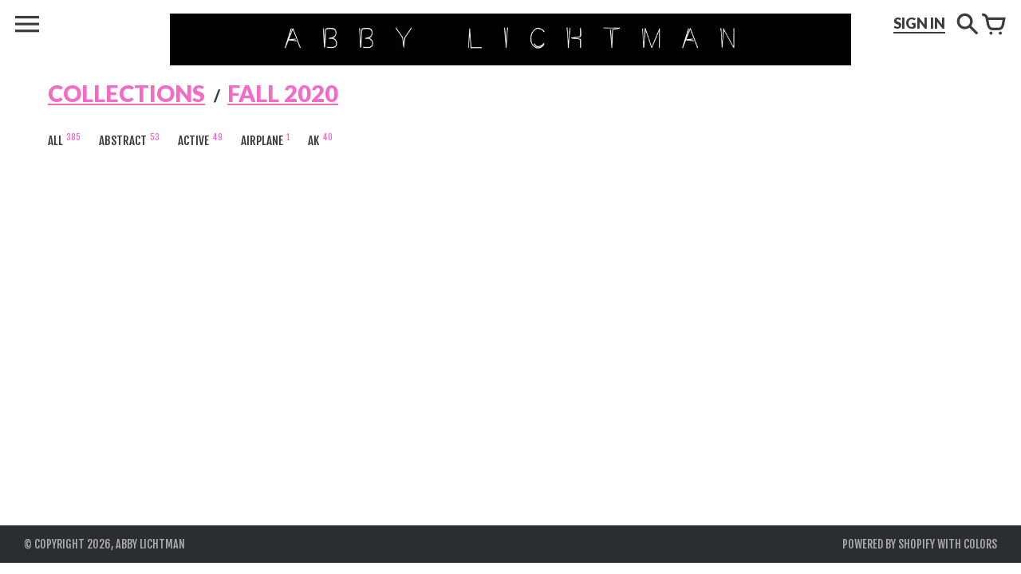

--- FILE ---
content_type: text/html; charset=utf-8
request_url: https://abbylichtman.com/collections/fall-2020/black-and-white
body_size: 32381
content:
<!doctype html>
<!-- Colors Theme Version 4.5.1 -->
<!--[if IE 8]><html class="no-js ie9 lt-ie9" lang="en"> <![endif]-->
<!--[if IE 9 ]><html class="ie9 no-js"> <![endif]-->
<!--[if (gt IE 9)|!(IE)]><!--> <html class="no-js" lang="en"> <!--<![endif]-->
<head>
  <script type="application/vnd.locksmith+json" data-locksmith>{"version":"v254","locked":false,"initialized":true,"scope":"collection","access_granted":true,"access_denied":false,"requires_customer":false,"manual_lock":false,"remote_lock":false,"has_timeout":false,"remote_rendered":null,"hide_resource":false,"hide_links_to_resource":false,"transparent":true,"locks":{"all":[],"opened":[]},"keys":[],"keys_signature":"be7c9550999de0dea4aa0869da06edd46cec06601d9e4d4bccbc14fcb8fbc9b7","state":{"template":"collection","theme":174891532,"product":null,"collection":"fall-2020","page":null,"blog":null,"article":null,"app":null},"now":1769447947,"path":"\/collections\/fall-2020","locale_root_url":"\/","canonical_url":"https:\/\/abbylichtman.com\/collections\/fall-2020\/black-and-white","customer_id":null,"customer_id_signature":"be7c9550999de0dea4aa0869da06edd46cec06601d9e4d4bccbc14fcb8fbc9b7","cart":null}</script><script data-locksmith>!function(){undefined;!function(){var s=window.Locksmith={},e=document.querySelector('script[type="application/vnd.locksmith+json"]'),n=e&&e.innerHTML;if(s.state={},s.util={},s.loading=!1,n)try{s.state=JSON.parse(n)}catch(d){}if(document.addEventListener&&document.querySelector){var o,i,a,t=[76,79,67,75,83,77,73,84,72,49,49],c=function(){i=t.slice(0)},l="style",r=function(e){e&&27!==e.keyCode&&"click"!==e.type||(document.removeEventListener("keydown",r),document.removeEventListener("click",r),o&&document.body.removeChild(o),o=null)};c(),document.addEventListener("keyup",function(e){if(e.keyCode===i[0]){if(clearTimeout(a),i.shift(),0<i.length)return void(a=setTimeout(c,1e3));c(),r(),(o=document.createElement("div"))[l].width="50%",o[l].maxWidth="1000px",o[l].height="85%",o[l].border="1px rgba(0, 0, 0, 0.2) solid",o[l].background="rgba(255, 255, 255, 0.99)",o[l].borderRadius="4px",o[l].position="fixed",o[l].top="50%",o[l].left="50%",o[l].transform="translateY(-50%) translateX(-50%)",o[l].boxShadow="0 2px 5px rgba(0, 0, 0, 0.3), 0 0 100vh 100vw rgba(0, 0, 0, 0.5)",o[l].zIndex="2147483645";var t=document.createElement("textarea");t.value=JSON.stringify(JSON.parse(n),null,2),t[l].border="none",t[l].display="block",t[l].boxSizing="border-box",t[l].width="100%",t[l].height="100%",t[l].background="transparent",t[l].padding="22px",t[l].fontFamily="monospace",t[l].fontSize="14px",t[l].color="#333",t[l].resize="none",t[l].outline="none",t.readOnly=!0,o.appendChild(t),document.body.appendChild(o),t.addEventListener("click",function(e){e.stopImmediatePropagation()}),t.select(),document.addEventListener("keydown",r),document.addEventListener("click",r)}})}s.isEmbedded=-1!==window.location.search.indexOf("_ab=0&_fd=0&_sc=1"),s.path=s.state.path||window.location.pathname,s.basePath=s.state.locale_root_url.concat("/apps/locksmith").replace(/^\/\//,"/"),s.reloading=!1,s.util.console=window.console||{log:function(){},error:function(){}},s.util.makeUrl=function(e,t){var n,o=s.basePath+e,i=[],a=s.cache();for(n in a)i.push(n+"="+encodeURIComponent(a[n]));for(n in t)i.push(n+"="+encodeURIComponent(t[n]));return s.state.customer_id&&(i.push("customer_id="+encodeURIComponent(s.state.customer_id)),i.push("customer_id_signature="+encodeURIComponent(s.state.customer_id_signature))),o+=(-1===o.indexOf("?")?"?":"&")+i.join("&")},s._initializeCallbacks=[],s.on=function(e,t){if("initialize"!==e)throw'Locksmith.on() currently only supports the "initialize" event';s._initializeCallbacks.push(t)},s.initializeSession=function(e){if(!s.isEmbedded){var t=!1,n=!0,o=!0;(e=e||{}).silent&&(o=n=!(t=!0)),s.ping({silent:t,spinner:n,reload:o,callback:function(){s._initializeCallbacks.forEach(function(e){e()})}})}},s.cache=function(e){var t={};try{var n=function i(e){return(document.cookie.match("(^|; )"+e+"=([^;]*)")||0)[2]};t=JSON.parse(decodeURIComponent(n("locksmith-params")||"{}"))}catch(d){}if(e){for(var o in e)t[o]=e[o];document.cookie="locksmith-params=; expires=Thu, 01 Jan 1970 00:00:00 GMT; path=/",document.cookie="locksmith-params="+encodeURIComponent(JSON.stringify(t))+"; path=/"}return t},s.cache.cart=s.state.cart,s.cache.cartLastSaved=null,s.params=s.cache(),s.util.reload=function(){s.reloading=!0;try{window.location.href=window.location.href.replace(/#.*/,"")}catch(d){s.util.console.error("Preferred reload method failed",d),window.location.reload()}},s.cache.saveCart=function(e){if(!s.cache.cart||s.cache.cart===s.cache.cartLastSaved)return e?e():null;var t=s.cache.cartLastSaved;s.cache.cartLastSaved=s.cache.cart,fetch("/cart/update.js",{method:"POST",headers:{"Content-Type":"application/json",Accept:"application/json"},body:JSON.stringify({attributes:{locksmith:s.cache.cart}})}).then(function(e){if(!e.ok)throw new Error("Cart update failed: "+e.status);return e.json()}).then(function(){e&&e()})["catch"](function(e){if(s.cache.cartLastSaved=t,!s.reloading)throw e})},s.util.spinnerHTML='<style>body{background:#FFF}@keyframes spin{from{transform:rotate(0deg)}to{transform:rotate(360deg)}}#loading{display:flex;width:100%;height:50vh;color:#777;align-items:center;justify-content:center}#loading .spinner{display:block;animation:spin 600ms linear infinite;position:relative;width:50px;height:50px}#loading .spinner-ring{stroke:currentColor;stroke-dasharray:100%;stroke-width:2px;stroke-linecap:round;fill:none}</style><div id="loading"><div class="spinner"><svg width="100%" height="100%"><svg preserveAspectRatio="xMinYMin"><circle class="spinner-ring" cx="50%" cy="50%" r="45%"></circle></svg></svg></div></div>',s.util.clobberBody=function(e){document.body.innerHTML=e},s.util.clobberDocument=function(e){e.responseText&&(e=e.responseText),document.documentElement&&document.removeChild(document.documentElement);var t=document.open("text/html","replace");t.writeln(e),t.close(),setTimeout(function(){var e=t.querySelector("[autofocus]");e&&e.focus()},100)},s.util.serializeForm=function(e){if(e&&"FORM"===e.nodeName){var t,n,o={};for(t=e.elements.length-1;0<=t;t-=1)if(""!==e.elements[t].name)switch(e.elements[t].nodeName){case"INPUT":switch(e.elements[t].type){default:case"text":case"hidden":case"password":case"button":case"reset":case"submit":o[e.elements[t].name]=e.elements[t].value;break;case"checkbox":case"radio":e.elements[t].checked&&(o[e.elements[t].name]=e.elements[t].value);break;case"file":}break;case"TEXTAREA":o[e.elements[t].name]=e.elements[t].value;break;case"SELECT":switch(e.elements[t].type){case"select-one":o[e.elements[t].name]=e.elements[t].value;break;case"select-multiple":for(n=e.elements[t].options.length-1;0<=n;n-=1)e.elements[t].options[n].selected&&(o[e.elements[t].name]=e.elements[t].options[n].value)}break;case"BUTTON":switch(e.elements[t].type){case"reset":case"submit":case"button":o[e.elements[t].name]=e.elements[t].value}}return o}},s.util.on=function(e,a,s,t){t=t||document;var c="locksmith-"+e+a,n=function(e){var t=e.target,n=e.target.parentElement,o=t&&t.className&&(t.className.baseVal||t.className)||"",i=n&&n.className&&(n.className.baseVal||n.className)||"";("string"==typeof o&&-1!==o.split(/\s+/).indexOf(a)||"string"==typeof i&&-1!==i.split(/\s+/).indexOf(a))&&!e[c]&&(e[c]=!0,s(e))};t.attachEvent?t.attachEvent(e,n):t.addEventListener(e,n,!1)},s.util.enableActions=function(e){s.util.on("click","locksmith-action",function(e){e.preventDefault();var t=e.target;t.dataset.confirmWith&&!confirm(t.dataset.confirmWith)||(t.disabled=!0,t.innerText=t.dataset.disableWith,s.post("/action",t.dataset.locksmithParams,{spinner:!1,type:"text",success:function(e){(e=JSON.parse(e.responseText)).message&&alert(e.message),s.util.reload()}}))},e)},s.util.inject=function(e,t){var n=["data","locksmith","append"];if(-1!==t.indexOf(n.join("-"))){var o=document.createElement("div");o.innerHTML=t,e.appendChild(o)}else e.innerHTML=t;var i,a,s=e.querySelectorAll("script");for(a=0;a<s.length;++a){i=s[a];var c=document.createElement("script");if(i.type&&(c.type=i.type),i.src)c.src=i.src;else{var l=document.createTextNode(i.innerHTML);c.appendChild(l)}e.appendChild(c)}var r=e.querySelector("[autofocus]");r&&r.focus()},s.post=function(e,t,n){!1!==(n=n||{}).spinner&&s.util.clobberBody(s.util.spinnerHTML);var o={};n.container===document?(o.layout=1,n.success=function(e){s.util.clobberDocument(e)}):n.container&&(o.layout=0,n.success=function(e){var t=document.getElementById(n.container);s.util.inject(t,e),t.id===t.firstChild.id&&t.parentElement.replaceChild(t.firstChild,t)}),n.form_type&&(t.form_type=n.form_type),n.include_layout_classes!==undefined&&(t.include_layout_classes=n.include_layout_classes),n.lock_id!==undefined&&(t.lock_id=n.lock_id),s.loading=!0;var i=s.util.makeUrl(e,o),a="json"===n.type||"text"===n.type;fetch(i,{method:"POST",headers:{"Content-Type":"application/json",Accept:a?"application/json":"text/html"},body:JSON.stringify(t)}).then(function(e){if(!e.ok)throw new Error("Request failed: "+e.status);return e.text()}).then(function(e){var t=n.success||s.util.clobberDocument;t(a?{responseText:e}:e)})["catch"](function(e){if(!s.reloading)if("dashboard.weglot.com"!==window.location.host){if(!n.silent)throw alert("Something went wrong! Please refresh and try again."),e;console.error(e)}else console.error(e)})["finally"](function(){s.loading=!1})},s.postResource=function(e,t){e.path=s.path,e.search=window.location.search,e.state=s.state,e.passcode&&(e.passcode=e.passcode.trim()),e.email&&(e.email=e.email.trim()),e.state.cart=s.cache.cart,e.locksmith_json=s.jsonTag,e.locksmith_json_signature=s.jsonTagSignature,s.post("/resource",e,t)},s.ping=function(e){if(!s.isEmbedded){e=e||{};s.post("/ping",{path:s.path,search:window.location.search,state:s.state},{spinner:!!e.spinner,silent:"undefined"==typeof e.silent||e.silent,type:"text",success:function(e){e&&e.responseText?(e=JSON.parse(e.responseText)).messages&&0<e.messages.length&&s.showMessages(e.messages):console.error("[Locksmith] Invalid result in ping callback:",e)}})}},s.timeoutMonitor=function(){var e=s.cache.cart;s.ping({callback:function(){e!==s.cache.cart||setTimeout(function(){s.timeoutMonitor()},6e4)}})},s.showMessages=function(e){var t=document.createElement("div");t.style.position="fixed",t.style.left=0,t.style.right=0,t.style.bottom="-50px",t.style.opacity=0,t.style.background="#191919",t.style.color="#ddd",t.style.transition="bottom 0.2s, opacity 0.2s",t.style.zIndex=999999,t.innerHTML="        <style>          .locksmith-ab .locksmith-b { display: none; }          .locksmith-ab.toggled .locksmith-b { display: flex; }          .locksmith-ab.toggled .locksmith-a { display: none; }          .locksmith-flex { display: flex; flex-wrap: wrap; justify-content: space-between; align-items: center; padding: 10px 20px; }          .locksmith-message + .locksmith-message { border-top: 1px #555 solid; }          .locksmith-message a { color: inherit; font-weight: bold; }          .locksmith-message a:hover { color: inherit; opacity: 0.8; }          a.locksmith-ab-toggle { font-weight: inherit; text-decoration: underline; }          .locksmith-text { flex-grow: 1; }          .locksmith-cta { flex-grow: 0; text-align: right; }          .locksmith-cta button { transform: scale(0.8); transform-origin: left; }          .locksmith-cta > * { display: block; }          .locksmith-cta > * + * { margin-top: 10px; }          .locksmith-message a.locksmith-close { flex-grow: 0; text-decoration: none; margin-left: 15px; font-size: 30px; font-family: monospace; display: block; padding: 2px 10px; }                    @media screen and (max-width: 600px) {            .locksmith-wide-only { display: none !important; }            .locksmith-flex { padding: 0 15px; }            .locksmith-flex > * { margin-top: 5px; margin-bottom: 5px; }            .locksmith-cta { text-align: left; }          }                    @media screen and (min-width: 601px) {            .locksmith-narrow-only { display: none !important; }          }        </style>      "+e.map(function(e){return'<div class="locksmith-message">'+e+"</div>"}).join(""),document.body.appendChild(t),document.body.style.position="relative",document.body.parentElement.style.paddingBottom=t.offsetHeight+"px",setTimeout(function(){t.style.bottom=0,t.style.opacity=1},50),s.util.on("click","locksmith-ab-toggle",function(e){e.preventDefault();for(var t=e.target.parentElement;-1===t.className.split(" ").indexOf("locksmith-ab");)t=t.parentElement;-1!==t.className.split(" ").indexOf("toggled")?t.className=t.className.replace("toggled",""):t.className=t.className+" toggled"}),s.util.enableActions(t)}}()}();</script>
      <script data-locksmith>Locksmith.cache.cart=null</script>

  <script data-locksmith>Locksmith.jsonTag="{\"version\":\"v254\",\"locked\":false,\"initialized\":true,\"scope\":\"collection\",\"access_granted\":true,\"access_denied\":false,\"requires_customer\":false,\"manual_lock\":false,\"remote_lock\":false,\"has_timeout\":false,\"remote_rendered\":null,\"hide_resource\":false,\"hide_links_to_resource\":false,\"transparent\":true,\"locks\":{\"all\":[],\"opened\":[]},\"keys\":[],\"keys_signature\":\"be7c9550999de0dea4aa0869da06edd46cec06601d9e4d4bccbc14fcb8fbc9b7\",\"state\":{\"template\":\"collection\",\"theme\":174891532,\"product\":null,\"collection\":\"fall-2020\",\"page\":null,\"blog\":null,\"article\":null,\"app\":null},\"now\":1769447947,\"path\":\"\\\/collections\\\/fall-2020\",\"locale_root_url\":\"\\\/\",\"canonical_url\":\"https:\\\/\\\/abbylichtman.com\\\/collections\\\/fall-2020\\\/black-and-white\",\"customer_id\":null,\"customer_id_signature\":\"be7c9550999de0dea4aa0869da06edd46cec06601d9e4d4bccbc14fcb8fbc9b7\",\"cart\":null}";Locksmith.jsonTagSignature="9140479ce1d6e48a5f542777fa62de222fd3aa9b01c93d2d5d0caf8185187c6d"</script>
  <link rel="stylesheet" href="https://obscure-escarpment-2240.herokuapp.com/stylesheets/bcpo-front.css">
  <script>var bcpo_product=null;  var bcpo_cdn = "//abbylichtman.com/cdn/shop/t/17/assets/bcpo_cdn?v=3233";var inventory_quantity = [];if(bcpo_product) { for (var i = 0; i < bcpo_product.variants.length; i += 1) { bcpo_product.variants[i].inventory_quantity = inventory_quantity[i]; }}window.bcpo = window.bcpo || {}; bcpo.cart = {"note":null,"attributes":{},"original_total_price":0,"total_price":0,"total_discount":0,"total_weight":0.0,"item_count":0,"items":[],"requires_shipping":false,"currency":"USD","items_subtotal_price":0,"cart_level_discount_applications":[],"checkout_charge_amount":0};</script>

  <script>window.fonts = [];</script>

  
    
    
    <script>window.fonts.push('Fjalla+One:400');</script>
    <noscript><link href="//fonts.googleapis.com/css?family=Fjalla+One:400" rel="stylesheet" type="text/css" media="all" /></noscript>
  


  
    
    
    <script>window.fonts.push('Lato:400,900');</script>
    <noscript><link href="//fonts.googleapis.com/css?family=Lato:400,900" rel="stylesheet" type="text/css" media="all" /></noscript>
  


  
    
    
    <script>window.fonts.push('Fjalla+One:400');</script>
    <noscript><link href="//fonts.googleapis.com/css?family=Fjalla+One:400" rel="stylesheet" type="text/css" media="all" /></noscript>
  


  
  
  <script>window.fonts.push('Lato:400,900');</script>
  <noscript><link href="//fonts.googleapis.com/css?family=Lato:400,900" rel="stylesheet" type="text/css" media="all" /></noscript>



<link href="//abbylichtman.com/cdn/shop/t/17/assets/colors.scss.css?v=65574441749204909741699306346" rel="stylesheet" type="text/css" media="all" />
    <meta charset="utf-8">
  <meta http-equiv="X-UA-Compatible" content="IE=edge,chrome=1">

  <title>Fall 2020 – tagged &quot;black and white&quot; – Abby Lichtman </title>



<meta property="og:type" content="website">
<meta property="og:title" content="Fall 2020">



  <meta property="og:url" content="https://abbylichtman.com/collections/fall-2020/black-and-white">
  <meta property="og:site_name" content="Abby Lichtman ">


  <meta name="twitter:card" content="summary">


  <meta name="viewport" content="width=device-width,initial-scale=1">
  <link rel="canonical" href="https://abbylichtman.com/collections/fall-2020/black-and-white">
  <script>
  window.Colors = {};
  Colors.strings = {
    add_to_cart: "Add to\u003cbr\u003ecart",
    sold_out: "Sold\u003cbr\u003eOut",
    unavailable: "Unavailable",
    zoom_close: "Close (Esc)",
    zoom_previous: "Previous (Left arrow key)",
    zoom_next: "Next (Right arrow key)",
    money_format: "${{amount}}"
  };
</script>

<!-- Old IE -->

<!--[if lt IE 9]>
<script src="//html5shiv.googlecode.com/svn/trunk/html5.js" type="text/javascript"></script>
<script src="//abbylichtman.com/cdn/shop/t/17/assets/respond.min.js?v=52248677837542619231494018760" type="text/javascript"></script>
<link href="//abbylichtman.com/cdn/shop/t/17/assets/respond-proxy.html" id="respond-proxy" rel="respond-proxy" />
<link href="//abbylichtman.com/search?q=2ce909003ae84a0aeb815260e3a0a726" id="respond-redirect" rel="respond-redirect" />
<script src="//abbylichtman.com/search?q=2ce909003ae84a0aeb815260e3a0a726" type="text/javascript"></script>
<![endif]-->
<!--[if (lte IE 9) ]><script src="//abbylichtman.com/cdn/shop/t/17/assets/match-media.min.js?v=159635276924582161481494018760" type="text/javascript"></script><![endif]-->

<!-- Code -->
<script src="//abbylichtman.com/cdn/shopifycloud/storefront/assets/themes_support/vendor/qrcode-3f2b403b.js"></script>
<script src="//abbylichtman.com/cdn/shop/t/17/assets/vendor.js?v=170147419337345185591494018760" type="text/javascript"></script>
<script src="//abbylichtman.com/cdn/shop/t/17/assets/colors.js?v=96868471829649903391642504597" type="text/javascript"></script>
  <script>window.performance && window.performance.mark && window.performance.mark('shopify.content_for_header.start');</script><meta id="shopify-digital-wallet" name="shopify-digital-wallet" content="/19410917/digital_wallets/dialog">
<meta name="shopify-checkout-api-token" content="9cef94554bb075927d751240404e6ccb">
<link rel="alternate" type="application/atom+xml" title="Feed" href="/collections/fall-2020/black-and-white.atom" />
<link rel="alternate" type="application/json+oembed" href="https://abbylichtman.com/collections/fall-2020/black-and-white.oembed">
<script async="async" src="/checkouts/internal/preloads.js?locale=en-US"></script>
<link rel="preconnect" href="https://shop.app" crossorigin="anonymous">
<script async="async" src="https://shop.app/checkouts/internal/preloads.js?locale=en-US&shop_id=19410917" crossorigin="anonymous"></script>
<script id="apple-pay-shop-capabilities" type="application/json">{"shopId":19410917,"countryCode":"US","currencyCode":"USD","merchantCapabilities":["supports3DS"],"merchantId":"gid:\/\/shopify\/Shop\/19410917","merchantName":"Abby Lichtman ","requiredBillingContactFields":["postalAddress","email"],"requiredShippingContactFields":["postalAddress","email"],"shippingType":"shipping","supportedNetworks":["visa","masterCard","amex","discover","elo","jcb"],"total":{"type":"pending","label":"Abby Lichtman ","amount":"1.00"},"shopifyPaymentsEnabled":true,"supportsSubscriptions":true}</script>
<script id="shopify-features" type="application/json">{"accessToken":"9cef94554bb075927d751240404e6ccb","betas":["rich-media-storefront-analytics"],"domain":"abbylichtman.com","predictiveSearch":true,"shopId":19410917,"locale":"en"}</script>
<script>var Shopify = Shopify || {};
Shopify.shop = "abby-lichtman.myshopify.com";
Shopify.locale = "en";
Shopify.currency = {"active":"USD","rate":"1.0"};
Shopify.country = "US";
Shopify.theme = {"name":"Colors","id":174891532,"schema_name":"Colors","schema_version":"4.5.1","theme_store_id":757,"role":"main"};
Shopify.theme.handle = "null";
Shopify.theme.style = {"id":null,"handle":null};
Shopify.cdnHost = "abbylichtman.com/cdn";
Shopify.routes = Shopify.routes || {};
Shopify.routes.root = "/";</script>
<script type="module">!function(o){(o.Shopify=o.Shopify||{}).modules=!0}(window);</script>
<script>!function(o){function n(){var o=[];function n(){o.push(Array.prototype.slice.apply(arguments))}return n.q=o,n}var t=o.Shopify=o.Shopify||{};t.loadFeatures=n(),t.autoloadFeatures=n()}(window);</script>
<script>
  window.ShopifyPay = window.ShopifyPay || {};
  window.ShopifyPay.apiHost = "shop.app\/pay";
  window.ShopifyPay.redirectState = null;
</script>
<script id="shop-js-analytics" type="application/json">{"pageType":"collection"}</script>
<script defer="defer" async type="module" src="//abbylichtman.com/cdn/shopifycloud/shop-js/modules/v2/client.init-shop-cart-sync_BT-GjEfc.en.esm.js"></script>
<script defer="defer" async type="module" src="//abbylichtman.com/cdn/shopifycloud/shop-js/modules/v2/chunk.common_D58fp_Oc.esm.js"></script>
<script defer="defer" async type="module" src="//abbylichtman.com/cdn/shopifycloud/shop-js/modules/v2/chunk.modal_xMitdFEc.esm.js"></script>
<script type="module">
  await import("//abbylichtman.com/cdn/shopifycloud/shop-js/modules/v2/client.init-shop-cart-sync_BT-GjEfc.en.esm.js");
await import("//abbylichtman.com/cdn/shopifycloud/shop-js/modules/v2/chunk.common_D58fp_Oc.esm.js");
await import("//abbylichtman.com/cdn/shopifycloud/shop-js/modules/v2/chunk.modal_xMitdFEc.esm.js");

  window.Shopify.SignInWithShop?.initShopCartSync?.({"fedCMEnabled":true,"windoidEnabled":true});

</script>
<script>
  window.Shopify = window.Shopify || {};
  if (!window.Shopify.featureAssets) window.Shopify.featureAssets = {};
  window.Shopify.featureAssets['shop-js'] = {"shop-cart-sync":["modules/v2/client.shop-cart-sync_DZOKe7Ll.en.esm.js","modules/v2/chunk.common_D58fp_Oc.esm.js","modules/v2/chunk.modal_xMitdFEc.esm.js"],"init-fed-cm":["modules/v2/client.init-fed-cm_B6oLuCjv.en.esm.js","modules/v2/chunk.common_D58fp_Oc.esm.js","modules/v2/chunk.modal_xMitdFEc.esm.js"],"shop-cash-offers":["modules/v2/client.shop-cash-offers_D2sdYoxE.en.esm.js","modules/v2/chunk.common_D58fp_Oc.esm.js","modules/v2/chunk.modal_xMitdFEc.esm.js"],"shop-login-button":["modules/v2/client.shop-login-button_QeVjl5Y3.en.esm.js","modules/v2/chunk.common_D58fp_Oc.esm.js","modules/v2/chunk.modal_xMitdFEc.esm.js"],"pay-button":["modules/v2/client.pay-button_DXTOsIq6.en.esm.js","modules/v2/chunk.common_D58fp_Oc.esm.js","modules/v2/chunk.modal_xMitdFEc.esm.js"],"shop-button":["modules/v2/client.shop-button_DQZHx9pm.en.esm.js","modules/v2/chunk.common_D58fp_Oc.esm.js","modules/v2/chunk.modal_xMitdFEc.esm.js"],"avatar":["modules/v2/client.avatar_BTnouDA3.en.esm.js"],"init-windoid":["modules/v2/client.init-windoid_CR1B-cfM.en.esm.js","modules/v2/chunk.common_D58fp_Oc.esm.js","modules/v2/chunk.modal_xMitdFEc.esm.js"],"init-shop-for-new-customer-accounts":["modules/v2/client.init-shop-for-new-customer-accounts_C_vY_xzh.en.esm.js","modules/v2/client.shop-login-button_QeVjl5Y3.en.esm.js","modules/v2/chunk.common_D58fp_Oc.esm.js","modules/v2/chunk.modal_xMitdFEc.esm.js"],"init-shop-email-lookup-coordinator":["modules/v2/client.init-shop-email-lookup-coordinator_BI7n9ZSv.en.esm.js","modules/v2/chunk.common_D58fp_Oc.esm.js","modules/v2/chunk.modal_xMitdFEc.esm.js"],"init-shop-cart-sync":["modules/v2/client.init-shop-cart-sync_BT-GjEfc.en.esm.js","modules/v2/chunk.common_D58fp_Oc.esm.js","modules/v2/chunk.modal_xMitdFEc.esm.js"],"shop-toast-manager":["modules/v2/client.shop-toast-manager_DiYdP3xc.en.esm.js","modules/v2/chunk.common_D58fp_Oc.esm.js","modules/v2/chunk.modal_xMitdFEc.esm.js"],"init-customer-accounts":["modules/v2/client.init-customer-accounts_D9ZNqS-Q.en.esm.js","modules/v2/client.shop-login-button_QeVjl5Y3.en.esm.js","modules/v2/chunk.common_D58fp_Oc.esm.js","modules/v2/chunk.modal_xMitdFEc.esm.js"],"init-customer-accounts-sign-up":["modules/v2/client.init-customer-accounts-sign-up_iGw4briv.en.esm.js","modules/v2/client.shop-login-button_QeVjl5Y3.en.esm.js","modules/v2/chunk.common_D58fp_Oc.esm.js","modules/v2/chunk.modal_xMitdFEc.esm.js"],"shop-follow-button":["modules/v2/client.shop-follow-button_CqMgW2wH.en.esm.js","modules/v2/chunk.common_D58fp_Oc.esm.js","modules/v2/chunk.modal_xMitdFEc.esm.js"],"checkout-modal":["modules/v2/client.checkout-modal_xHeaAweL.en.esm.js","modules/v2/chunk.common_D58fp_Oc.esm.js","modules/v2/chunk.modal_xMitdFEc.esm.js"],"shop-login":["modules/v2/client.shop-login_D91U-Q7h.en.esm.js","modules/v2/chunk.common_D58fp_Oc.esm.js","modules/v2/chunk.modal_xMitdFEc.esm.js"],"lead-capture":["modules/v2/client.lead-capture_BJmE1dJe.en.esm.js","modules/v2/chunk.common_D58fp_Oc.esm.js","modules/v2/chunk.modal_xMitdFEc.esm.js"],"payment-terms":["modules/v2/client.payment-terms_Ci9AEqFq.en.esm.js","modules/v2/chunk.common_D58fp_Oc.esm.js","modules/v2/chunk.modal_xMitdFEc.esm.js"]};
</script>
<script id="__st">var __st={"a":19410917,"offset":-18000,"reqid":"a4846bac-9226-4925-b3fd-18f1fa4922c7-1769447947","pageurl":"abbylichtman.com\/collections\/fall-2020\/black-and-white","u":"7fb050b9c286","p":"collection","rtyp":"collection","rid":137537945678};</script>
<script>window.ShopifyPaypalV4VisibilityTracking = true;</script>
<script id="captcha-bootstrap">!function(){'use strict';const t='contact',e='account',n='new_comment',o=[[t,t],['blogs',n],['comments',n],[t,'customer']],c=[[e,'customer_login'],[e,'guest_login'],[e,'recover_customer_password'],[e,'create_customer']],r=t=>t.map((([t,e])=>`form[action*='/${t}']:not([data-nocaptcha='true']) input[name='form_type'][value='${e}']`)).join(','),a=t=>()=>t?[...document.querySelectorAll(t)].map((t=>t.form)):[];function s(){const t=[...o],e=r(t);return a(e)}const i='password',u='form_key',d=['recaptcha-v3-token','g-recaptcha-response','h-captcha-response',i],f=()=>{try{return window.sessionStorage}catch{return}},m='__shopify_v',_=t=>t.elements[u];function p(t,e,n=!1){try{const o=window.sessionStorage,c=JSON.parse(o.getItem(e)),{data:r}=function(t){const{data:e,action:n}=t;return t[m]||n?{data:e,action:n}:{data:t,action:n}}(c);for(const[e,n]of Object.entries(r))t.elements[e]&&(t.elements[e].value=n);n&&o.removeItem(e)}catch(o){console.error('form repopulation failed',{error:o})}}const l='form_type',E='cptcha';function T(t){t.dataset[E]=!0}const w=window,h=w.document,L='Shopify',v='ce_forms',y='captcha';let A=!1;((t,e)=>{const n=(g='f06e6c50-85a8-45c8-87d0-21a2b65856fe',I='https://cdn.shopify.com/shopifycloud/storefront-forms-hcaptcha/ce_storefront_forms_captcha_hcaptcha.v1.5.2.iife.js',D={infoText:'Protected by hCaptcha',privacyText:'Privacy',termsText:'Terms'},(t,e,n)=>{const o=w[L][v],c=o.bindForm;if(c)return c(t,g,e,D).then(n);var r;o.q.push([[t,g,e,D],n]),r=I,A||(h.body.append(Object.assign(h.createElement('script'),{id:'captcha-provider',async:!0,src:r})),A=!0)});var g,I,D;w[L]=w[L]||{},w[L][v]=w[L][v]||{},w[L][v].q=[],w[L][y]=w[L][y]||{},w[L][y].protect=function(t,e){n(t,void 0,e),T(t)},Object.freeze(w[L][y]),function(t,e,n,w,h,L){const[v,y,A,g]=function(t,e,n){const i=e?o:[],u=t?c:[],d=[...i,...u],f=r(d),m=r(i),_=r(d.filter((([t,e])=>n.includes(e))));return[a(f),a(m),a(_),s()]}(w,h,L),I=t=>{const e=t.target;return e instanceof HTMLFormElement?e:e&&e.form},D=t=>v().includes(t);t.addEventListener('submit',(t=>{const e=I(t);if(!e)return;const n=D(e)&&!e.dataset.hcaptchaBound&&!e.dataset.recaptchaBound,o=_(e),c=g().includes(e)&&(!o||!o.value);(n||c)&&t.preventDefault(),c&&!n&&(function(t){try{if(!f())return;!function(t){const e=f();if(!e)return;const n=_(t);if(!n)return;const o=n.value;o&&e.removeItem(o)}(t);const e=Array.from(Array(32),(()=>Math.random().toString(36)[2])).join('');!function(t,e){_(t)||t.append(Object.assign(document.createElement('input'),{type:'hidden',name:u})),t.elements[u].value=e}(t,e),function(t,e){const n=f();if(!n)return;const o=[...t.querySelectorAll(`input[type='${i}']`)].map((({name:t})=>t)),c=[...d,...o],r={};for(const[a,s]of new FormData(t).entries())c.includes(a)||(r[a]=s);n.setItem(e,JSON.stringify({[m]:1,action:t.action,data:r}))}(t,e)}catch(e){console.error('failed to persist form',e)}}(e),e.submit())}));const S=(t,e)=>{t&&!t.dataset[E]&&(n(t,e.some((e=>e===t))),T(t))};for(const o of['focusin','change'])t.addEventListener(o,(t=>{const e=I(t);D(e)&&S(e,y())}));const B=e.get('form_key'),M=e.get(l),P=B&&M;t.addEventListener('DOMContentLoaded',(()=>{const t=y();if(P)for(const e of t)e.elements[l].value===M&&p(e,B);[...new Set([...A(),...v().filter((t=>'true'===t.dataset.shopifyCaptcha))])].forEach((e=>S(e,t)))}))}(h,new URLSearchParams(w.location.search),n,t,e,['guest_login'])})(!0,!0)}();</script>
<script integrity="sha256-4kQ18oKyAcykRKYeNunJcIwy7WH5gtpwJnB7kiuLZ1E=" data-source-attribution="shopify.loadfeatures" defer="defer" src="//abbylichtman.com/cdn/shopifycloud/storefront/assets/storefront/load_feature-a0a9edcb.js" crossorigin="anonymous"></script>
<script crossorigin="anonymous" defer="defer" src="//abbylichtman.com/cdn/shopifycloud/storefront/assets/shopify_pay/storefront-65b4c6d7.js?v=20250812"></script>
<script data-source-attribution="shopify.dynamic_checkout.dynamic.init">var Shopify=Shopify||{};Shopify.PaymentButton=Shopify.PaymentButton||{isStorefrontPortableWallets:!0,init:function(){window.Shopify.PaymentButton.init=function(){};var t=document.createElement("script");t.src="https://abbylichtman.com/cdn/shopifycloud/portable-wallets/latest/portable-wallets.en.js",t.type="module",document.head.appendChild(t)}};
</script>
<script data-source-attribution="shopify.dynamic_checkout.buyer_consent">
  function portableWalletsHideBuyerConsent(e){var t=document.getElementById("shopify-buyer-consent"),n=document.getElementById("shopify-subscription-policy-button");t&&n&&(t.classList.add("hidden"),t.setAttribute("aria-hidden","true"),n.removeEventListener("click",e))}function portableWalletsShowBuyerConsent(e){var t=document.getElementById("shopify-buyer-consent"),n=document.getElementById("shopify-subscription-policy-button");t&&n&&(t.classList.remove("hidden"),t.removeAttribute("aria-hidden"),n.addEventListener("click",e))}window.Shopify?.PaymentButton&&(window.Shopify.PaymentButton.hideBuyerConsent=portableWalletsHideBuyerConsent,window.Shopify.PaymentButton.showBuyerConsent=portableWalletsShowBuyerConsent);
</script>
<script data-source-attribution="shopify.dynamic_checkout.cart.bootstrap">document.addEventListener("DOMContentLoaded",(function(){function t(){return document.querySelector("shopify-accelerated-checkout-cart, shopify-accelerated-checkout")}if(t())Shopify.PaymentButton.init();else{new MutationObserver((function(e,n){t()&&(Shopify.PaymentButton.init(),n.disconnect())})).observe(document.body,{childList:!0,subtree:!0})}}));
</script>
<link id="shopify-accelerated-checkout-styles" rel="stylesheet" media="screen" href="https://abbylichtman.com/cdn/shopifycloud/portable-wallets/latest/accelerated-checkout-backwards-compat.css" crossorigin="anonymous">
<style id="shopify-accelerated-checkout-cart">
        #shopify-buyer-consent {
  margin-top: 1em;
  display: inline-block;
  width: 100%;
}

#shopify-buyer-consent.hidden {
  display: none;
}

#shopify-subscription-policy-button {
  background: none;
  border: none;
  padding: 0;
  text-decoration: underline;
  font-size: inherit;
  cursor: pointer;
}

#shopify-subscription-policy-button::before {
  box-shadow: none;
}

      </style>

<script>window.performance && window.performance.mark && window.performance.mark('shopify.content_for_header.end');</script>
<!-- Hits Analytics tracking code -->

  

<!-- end of Hits Analytics code -->

 
	    
    
    <script src="//abbylichtman.com/cdn/shop/t/17/assets/magiczoomplus.js?v=48568608783196358991495489707" type="text/javascript"></script>
    <link href="//abbylichtman.com/cdn/shop/t/17/assets/magiczoomplus.css?v=50771014850843984231495489706" rel="stylesheet" type="text/css" media="all" />
    
    <link href="//abbylichtman.com/cdn/shop/t/17/assets/magiczoomplus.additional.css?v=82972581941686968411495489708" rel="stylesheet" type="text/css" media="all" />
    <script type="text/javascript">
    mzOptions = {
        'zoomWidth':'auto',
        'zoomHeight':'auto',
        'zoomPosition':'right',
        'zoomDistance':15,
        'selectorTrigger':'click',
        'transitionEffect':true,
        'cssClass':'',
        'lazyZoom':false,
        'rightClick':false,
        'zoomMode':'zoom',
        'zoomOn':'hover',
        'upscale':true,
        'smoothing':true,
        'variableZoom':false,
        'zoomCaption':'off',
        'expand':'window',
        'expandZoomMode':'zoom',
        'expandZoomOn':'click',
        'expandCaption':true,
        'closeOnClickOutside':true,
        'hint':'once',
        'textHoverZoomHint':'Hover to zoom',
        'textClickZoomHint':'Click to zoom',
        'textExpandHint':'Click to expand',
        'textBtnClose':'Close',
        'textBtnNext':'Next',
        'textBtnPrev':'Previous'
    }
    mzMobileOptions = {
        'zoomMode':'zoom',
        'textHoverZoomHint':'Touch to zoom',
        'textClickZoomHint':'Double tap to zoom',
        'textExpandHint':'Tap to expand'
    }
    
    </script>
    <script src="//abbylichtman.com/cdn/shop/t/17/assets/magiczoomplus.sirv.js?v=76432991661215629651495489708" type="text/javascript"></script>

<meta property="og:image" content="https://cdn.shopify.com/s/files/1/1941/0917/collections/Screen_Shot_2019-07-17_at_10.11.57_AM.png?v=1563372784" />
<meta property="og:image:secure_url" content="https://cdn.shopify.com/s/files/1/1941/0917/collections/Screen_Shot_2019-07-17_at_10.11.57_AM.png?v=1563372784" />
<meta property="og:image:width" content="1506" />
<meta property="og:image:height" content="1884" />
<meta property="og:image:alt" content="Fall 2020" />
<link href="https://monorail-edge.shopifysvc.com" rel="dns-prefetch">
<script>(function(){if ("sendBeacon" in navigator && "performance" in window) {try {var session_token_from_headers = performance.getEntriesByType('navigation')[0].serverTiming.find(x => x.name == '_s').description;} catch {var session_token_from_headers = undefined;}var session_cookie_matches = document.cookie.match(/_shopify_s=([^;]*)/);var session_token_from_cookie = session_cookie_matches && session_cookie_matches.length === 2 ? session_cookie_matches[1] : "";var session_token = session_token_from_headers || session_token_from_cookie || "";function handle_abandonment_event(e) {var entries = performance.getEntries().filter(function(entry) {return /monorail-edge.shopifysvc.com/.test(entry.name);});if (!window.abandonment_tracked && entries.length === 0) {window.abandonment_tracked = true;var currentMs = Date.now();var navigation_start = performance.timing.navigationStart;var payload = {shop_id: 19410917,url: window.location.href,navigation_start,duration: currentMs - navigation_start,session_token,page_type: "collection"};window.navigator.sendBeacon("https://monorail-edge.shopifysvc.com/v1/produce", JSON.stringify({schema_id: "online_store_buyer_site_abandonment/1.1",payload: payload,metadata: {event_created_at_ms: currentMs,event_sent_at_ms: currentMs}}));}}window.addEventListener('pagehide', handle_abandonment_event);}}());</script>
<script id="web-pixels-manager-setup">(function e(e,d,r,n,o){if(void 0===o&&(o={}),!Boolean(null===(a=null===(i=window.Shopify)||void 0===i?void 0:i.analytics)||void 0===a?void 0:a.replayQueue)){var i,a;window.Shopify=window.Shopify||{};var t=window.Shopify;t.analytics=t.analytics||{};var s=t.analytics;s.replayQueue=[],s.publish=function(e,d,r){return s.replayQueue.push([e,d,r]),!0};try{self.performance.mark("wpm:start")}catch(e){}var l=function(){var e={modern:/Edge?\/(1{2}[4-9]|1[2-9]\d|[2-9]\d{2}|\d{4,})\.\d+(\.\d+|)|Firefox\/(1{2}[4-9]|1[2-9]\d|[2-9]\d{2}|\d{4,})\.\d+(\.\d+|)|Chrom(ium|e)\/(9{2}|\d{3,})\.\d+(\.\d+|)|(Maci|X1{2}).+ Version\/(15\.\d+|(1[6-9]|[2-9]\d|\d{3,})\.\d+)([,.]\d+|)( \(\w+\)|)( Mobile\/\w+|) Safari\/|Chrome.+OPR\/(9{2}|\d{3,})\.\d+\.\d+|(CPU[ +]OS|iPhone[ +]OS|CPU[ +]iPhone|CPU IPhone OS|CPU iPad OS)[ +]+(15[._]\d+|(1[6-9]|[2-9]\d|\d{3,})[._]\d+)([._]\d+|)|Android:?[ /-](13[3-9]|1[4-9]\d|[2-9]\d{2}|\d{4,})(\.\d+|)(\.\d+|)|Android.+Firefox\/(13[5-9]|1[4-9]\d|[2-9]\d{2}|\d{4,})\.\d+(\.\d+|)|Android.+Chrom(ium|e)\/(13[3-9]|1[4-9]\d|[2-9]\d{2}|\d{4,})\.\d+(\.\d+|)|SamsungBrowser\/([2-9]\d|\d{3,})\.\d+/,legacy:/Edge?\/(1[6-9]|[2-9]\d|\d{3,})\.\d+(\.\d+|)|Firefox\/(5[4-9]|[6-9]\d|\d{3,})\.\d+(\.\d+|)|Chrom(ium|e)\/(5[1-9]|[6-9]\d|\d{3,})\.\d+(\.\d+|)([\d.]+$|.*Safari\/(?![\d.]+ Edge\/[\d.]+$))|(Maci|X1{2}).+ Version\/(10\.\d+|(1[1-9]|[2-9]\d|\d{3,})\.\d+)([,.]\d+|)( \(\w+\)|)( Mobile\/\w+|) Safari\/|Chrome.+OPR\/(3[89]|[4-9]\d|\d{3,})\.\d+\.\d+|(CPU[ +]OS|iPhone[ +]OS|CPU[ +]iPhone|CPU IPhone OS|CPU iPad OS)[ +]+(10[._]\d+|(1[1-9]|[2-9]\d|\d{3,})[._]\d+)([._]\d+|)|Android:?[ /-](13[3-9]|1[4-9]\d|[2-9]\d{2}|\d{4,})(\.\d+|)(\.\d+|)|Mobile Safari.+OPR\/([89]\d|\d{3,})\.\d+\.\d+|Android.+Firefox\/(13[5-9]|1[4-9]\d|[2-9]\d{2}|\d{4,})\.\d+(\.\d+|)|Android.+Chrom(ium|e)\/(13[3-9]|1[4-9]\d|[2-9]\d{2}|\d{4,})\.\d+(\.\d+|)|Android.+(UC? ?Browser|UCWEB|U3)[ /]?(15\.([5-9]|\d{2,})|(1[6-9]|[2-9]\d|\d{3,})\.\d+)\.\d+|SamsungBrowser\/(5\.\d+|([6-9]|\d{2,})\.\d+)|Android.+MQ{2}Browser\/(14(\.(9|\d{2,})|)|(1[5-9]|[2-9]\d|\d{3,})(\.\d+|))(\.\d+|)|K[Aa][Ii]OS\/(3\.\d+|([4-9]|\d{2,})\.\d+)(\.\d+|)/},d=e.modern,r=e.legacy,n=navigator.userAgent;return n.match(d)?"modern":n.match(r)?"legacy":"unknown"}(),u="modern"===l?"modern":"legacy",c=(null!=n?n:{modern:"",legacy:""})[u],f=function(e){return[e.baseUrl,"/wpm","/b",e.hashVersion,"modern"===e.buildTarget?"m":"l",".js"].join("")}({baseUrl:d,hashVersion:r,buildTarget:u}),m=function(e){var d=e.version,r=e.bundleTarget,n=e.surface,o=e.pageUrl,i=e.monorailEndpoint;return{emit:function(e){var a=e.status,t=e.errorMsg,s=(new Date).getTime(),l=JSON.stringify({metadata:{event_sent_at_ms:s},events:[{schema_id:"web_pixels_manager_load/3.1",payload:{version:d,bundle_target:r,page_url:o,status:a,surface:n,error_msg:t},metadata:{event_created_at_ms:s}}]});if(!i)return console&&console.warn&&console.warn("[Web Pixels Manager] No Monorail endpoint provided, skipping logging."),!1;try{return self.navigator.sendBeacon.bind(self.navigator)(i,l)}catch(e){}var u=new XMLHttpRequest;try{return u.open("POST",i,!0),u.setRequestHeader("Content-Type","text/plain"),u.send(l),!0}catch(e){return console&&console.warn&&console.warn("[Web Pixels Manager] Got an unhandled error while logging to Monorail."),!1}}}}({version:r,bundleTarget:l,surface:e.surface,pageUrl:self.location.href,monorailEndpoint:e.monorailEndpoint});try{o.browserTarget=l,function(e){var d=e.src,r=e.async,n=void 0===r||r,o=e.onload,i=e.onerror,a=e.sri,t=e.scriptDataAttributes,s=void 0===t?{}:t,l=document.createElement("script"),u=document.querySelector("head"),c=document.querySelector("body");if(l.async=n,l.src=d,a&&(l.integrity=a,l.crossOrigin="anonymous"),s)for(var f in s)if(Object.prototype.hasOwnProperty.call(s,f))try{l.dataset[f]=s[f]}catch(e){}if(o&&l.addEventListener("load",o),i&&l.addEventListener("error",i),u)u.appendChild(l);else{if(!c)throw new Error("Did not find a head or body element to append the script");c.appendChild(l)}}({src:f,async:!0,onload:function(){if(!function(){var e,d;return Boolean(null===(d=null===(e=window.Shopify)||void 0===e?void 0:e.analytics)||void 0===d?void 0:d.initialized)}()){var d=window.webPixelsManager.init(e)||void 0;if(d){var r=window.Shopify.analytics;r.replayQueue.forEach((function(e){var r=e[0],n=e[1],o=e[2];d.publishCustomEvent(r,n,o)})),r.replayQueue=[],r.publish=d.publishCustomEvent,r.visitor=d.visitor,r.initialized=!0}}},onerror:function(){return m.emit({status:"failed",errorMsg:"".concat(f," has failed to load")})},sri:function(e){var d=/^sha384-[A-Za-z0-9+/=]+$/;return"string"==typeof e&&d.test(e)}(c)?c:"",scriptDataAttributes:o}),m.emit({status:"loading"})}catch(e){m.emit({status:"failed",errorMsg:(null==e?void 0:e.message)||"Unknown error"})}}})({shopId: 19410917,storefrontBaseUrl: "https://abbylichtman.com",extensionsBaseUrl: "https://extensions.shopifycdn.com/cdn/shopifycloud/web-pixels-manager",monorailEndpoint: "https://monorail-edge.shopifysvc.com/unstable/produce_batch",surface: "storefront-renderer",enabledBetaFlags: ["2dca8a86"],webPixelsConfigList: [{"id":"470155484","configuration":"{\"swymApiEndpoint\":\"https:\/\/swymstore-v3pro-01.swymrelay.com\",\"swymTier\":\"v3pro-01\"}","eventPayloadVersion":"v1","runtimeContext":"STRICT","scriptVersion":"5b6f6917e306bc7f24523662663331c0","type":"APP","apiClientId":1350849,"privacyPurposes":["ANALYTICS","MARKETING","PREFERENCES"],"dataSharingAdjustments":{"protectedCustomerApprovalScopes":["read_customer_email","read_customer_name","read_customer_personal_data","read_customer_phone"]}},{"id":"70811868","configuration":"{\"tagID\":\"2613946162834\"}","eventPayloadVersion":"v1","runtimeContext":"STRICT","scriptVersion":"18031546ee651571ed29edbe71a3550b","type":"APP","apiClientId":3009811,"privacyPurposes":["ANALYTICS","MARKETING","SALE_OF_DATA"],"dataSharingAdjustments":{"protectedCustomerApprovalScopes":["read_customer_address","read_customer_email","read_customer_name","read_customer_personal_data","read_customer_phone"]}},{"id":"74186972","eventPayloadVersion":"v1","runtimeContext":"LAX","scriptVersion":"1","type":"CUSTOM","privacyPurposes":["ANALYTICS"],"name":"Google Analytics tag (migrated)"},{"id":"shopify-app-pixel","configuration":"{}","eventPayloadVersion":"v1","runtimeContext":"STRICT","scriptVersion":"0450","apiClientId":"shopify-pixel","type":"APP","privacyPurposes":["ANALYTICS","MARKETING"]},{"id":"shopify-custom-pixel","eventPayloadVersion":"v1","runtimeContext":"LAX","scriptVersion":"0450","apiClientId":"shopify-pixel","type":"CUSTOM","privacyPurposes":["ANALYTICS","MARKETING"]}],isMerchantRequest: false,initData: {"shop":{"name":"Abby Lichtman ","paymentSettings":{"currencyCode":"USD"},"myshopifyDomain":"abby-lichtman.myshopify.com","countryCode":"US","storefrontUrl":"https:\/\/abbylichtman.com"},"customer":null,"cart":null,"checkout":null,"productVariants":[],"purchasingCompany":null},},"https://abbylichtman.com/cdn","fcfee988w5aeb613cpc8e4bc33m6693e112",{"modern":"","legacy":""},{"shopId":"19410917","storefrontBaseUrl":"https:\/\/abbylichtman.com","extensionBaseUrl":"https:\/\/extensions.shopifycdn.com\/cdn\/shopifycloud\/web-pixels-manager","surface":"storefront-renderer","enabledBetaFlags":"[\"2dca8a86\"]","isMerchantRequest":"false","hashVersion":"fcfee988w5aeb613cpc8e4bc33m6693e112","publish":"custom","events":"[[\"page_viewed\",{}],[\"collection_viewed\",{\"collection\":{\"id\":\"137537945678\",\"title\":\"Fall 2020\",\"productVariants\":[{\"price\":{\"amount\":650.0,\"currencyCode\":\"USD\"},\"product\":{\"title\":\"AK20F1\",\"vendor\":\"Abby Lichtman\",\"id\":\"3967774654542\",\"untranslatedTitle\":\"AK20F1\",\"url\":\"\/products\/ak20f1\",\"type\":\"Texture\"},\"id\":\"29470974378062\",\"image\":{\"src\":\"\/\/abbylichtman.com\/cdn\/shop\/products\/AK20F1_copy.jpg?v=1564588299\"},\"sku\":\"AK20F1\",\"title\":\"Default Title\",\"untranslatedTitle\":\"Default Title\"},{\"price\":{\"amount\":650.0,\"currencyCode\":\"USD\"},\"product\":{\"title\":\"AK20F43\",\"vendor\":\"Abby Lichtman\",\"id\":\"3967777505358\",\"untranslatedTitle\":\"AK20F43\",\"url\":\"\/products\/ak20f43\",\"type\":\"Texture\"},\"id\":\"29470977261646\",\"image\":{\"src\":\"\/\/abbylichtman.com\/cdn\/shop\/products\/AK20F43_copy.jpg?v=1564588606\"},\"sku\":\"AK20F43\",\"title\":\"Default Title\",\"untranslatedTitle\":\"Default Title\"},{\"price\":{\"amount\":650.0,\"currencyCode\":\"USD\"},\"product\":{\"title\":\"AK20F59\",\"vendor\":\"Abby Lichtman\",\"id\":\"4109713735758\",\"untranslatedTitle\":\"AK20F59\",\"url\":\"\/products\/ak20f59\",\"type\":\"Texture\"},\"id\":\"30106680197198\",\"image\":{\"src\":\"\/\/abbylichtman.com\/cdn\/shop\/products\/AK20F59_copy.jpg?v=1568674106\"},\"sku\":\"AK20F59\",\"title\":\"Default Title\",\"untranslatedTitle\":\"Default Title\"},{\"price\":{\"amount\":650.0,\"currencyCode\":\"USD\"},\"product\":{\"title\":\"AL20F139\",\"vendor\":\"Abby Lichtman\",\"id\":\"4109717897294\",\"untranslatedTitle\":\"AL20F139\",\"url\":\"\/products\/al20f139\",\"type\":\"Floral\"},\"id\":\"30106686292046\",\"image\":{\"src\":\"\/\/abbylichtman.com\/cdn\/shop\/products\/AL20F139_copy.jpg?v=1568674194\"},\"sku\":\"AL20F139\",\"title\":\"Default Title\",\"untranslatedTitle\":\"Default Title\"},{\"price\":{\"amount\":650.0,\"currencyCode\":\"USD\"},\"product\":{\"title\":\"AL20F22\",\"vendor\":\"Abby Lichtman\",\"id\":\"3967778914382\",\"untranslatedTitle\":\"AL20F22\",\"url\":\"\/products\/al20f22\",\"type\":\"Texture\"},\"id\":\"29470979326030\",\"image\":{\"src\":\"\/\/abbylichtman.com\/cdn\/shop\/products\/AL20F22_copy.jpg?v=1564589017\"},\"sku\":\"AL20F22\",\"title\":\"Default Title\",\"untranslatedTitle\":\"Default Title\"},{\"price\":{\"amount\":650.0,\"currencyCode\":\"USD\"},\"product\":{\"title\":\"AL20F58\",\"vendor\":\"Abby Lichtman\",\"id\":\"3967782715470\",\"untranslatedTitle\":\"AL20F58\",\"url\":\"\/products\/al20f58\",\"type\":\"Floral\"},\"id\":\"29470986141774\",\"image\":{\"src\":\"\/\/abbylichtman.com\/cdn\/shop\/products\/AL20F58_copy.jpg?v=1564594943\"},\"sku\":\"AL20F58\",\"title\":\"Default Title\",\"untranslatedTitle\":\"Default Title\"},{\"price\":{\"amount\":650.0,\"currencyCode\":\"USD\"},\"product\":{\"title\":\"AT20F01\",\"vendor\":\"Abby Lichtman\",\"id\":\"4109721862222\",\"untranslatedTitle\":\"AT20F01\",\"url\":\"\/products\/at20f01\",\"type\":\"Floral\"},\"id\":\"30106690846798\",\"image\":{\"src\":\"\/\/abbylichtman.com\/cdn\/shop\/products\/AT20F01_copy.jpg?v=1568674276\"},\"sku\":\"AT20F01\",\"title\":\"Default Title\",\"untranslatedTitle\":\"Default Title\"},{\"price\":{\"amount\":650.0,\"currencyCode\":\"USD\"},\"product\":{\"title\":\"MI20F3240\",\"vendor\":\"Abby Lichtman\",\"id\":\"3967790186574\",\"untranslatedTitle\":\"MI20F3240\",\"url\":\"\/products\/mi20f3240\",\"type\":\"Texture\"},\"id\":\"29470996660302\",\"image\":{\"src\":\"\/\/abbylichtman.com\/cdn\/shop\/products\/MI20F3240_copy.jpg?v=1564597094\"},\"sku\":\"MI20F3240\",\"title\":\"Default Title\",\"untranslatedTitle\":\"Default Title\"},{\"price\":{\"amount\":650.0,\"currencyCode\":\"USD\"},\"product\":{\"title\":\"MI20F3241\",\"vendor\":\"Abby Lichtman\",\"id\":\"3967790252110\",\"untranslatedTitle\":\"MI20F3241\",\"url\":\"\/products\/mi20f3241\",\"type\":\"Texture\"},\"id\":\"29470996725838\",\"image\":{\"src\":\"\/\/abbylichtman.com\/cdn\/shop\/products\/MI20F3241_copy.jpg?v=1564597133\"},\"sku\":\"MI20F3241\",\"title\":\"Default Title\",\"untranslatedTitle\":\"Default Title\"},{\"price\":{\"amount\":650.0,\"currencyCode\":\"USD\"},\"product\":{\"title\":\"MI20F3242\",\"vendor\":\"Abby Lichtman\",\"id\":\"3967790284878\",\"untranslatedTitle\":\"MI20F3242\",\"url\":\"\/products\/mi20f3242\",\"type\":\"Texture\"},\"id\":\"29470996758606\",\"image\":{\"src\":\"\/\/abbylichtman.com\/cdn\/shop\/products\/MI20F3242_copy.jpg?v=1564597146\"},\"sku\":\"MI20F3242\",\"title\":\"Default Title\",\"untranslatedTitle\":\"Default Title\"},{\"price\":{\"amount\":650.0,\"currencyCode\":\"USD\"},\"product\":{\"title\":\"MI20F3255\",\"vendor\":\"Abby Lichtman\",\"id\":\"3967791202382\",\"untranslatedTitle\":\"MI20F3255\",\"url\":\"\/products\/mi20f3255\",\"type\":\"Status\"},\"id\":\"29470997938254\",\"image\":{\"src\":\"\/\/abbylichtman.com\/cdn\/shop\/products\/MI20F3255_copy.jpg?v=1564597326\"},\"sku\":\"MI20F3255\",\"title\":\"Default Title\",\"untranslatedTitle\":\"Default Title\"},{\"price\":{\"amount\":650.0,\"currencyCode\":\"USD\"},\"product\":{\"title\":\"MI20F3269\",\"vendor\":\"Abby Lichtman\",\"id\":\"3967791792206\",\"untranslatedTitle\":\"MI20F3269\",\"url\":\"\/products\/mi20f3269\",\"type\":\"Camo\"},\"id\":\"29471001477198\",\"image\":{\"src\":\"\/\/abbylichtman.com\/cdn\/shop\/products\/MI20F3269_copy.jpg?v=1564597365\"},\"sku\":\"MI20F3269\",\"title\":\"Default Title\",\"untranslatedTitle\":\"Default Title\"},{\"price\":{\"amount\":650.0,\"currencyCode\":\"USD\"},\"product\":{\"title\":\"MI20F3277\",\"vendor\":\"Abby Lichtman\",\"id\":\"4109726154830\",\"untranslatedTitle\":\"MI20F3277\",\"url\":\"\/products\/mi20f3277\",\"type\":\"Floral\"},\"id\":\"30106695729230\",\"image\":{\"src\":\"\/\/abbylichtman.com\/cdn\/shop\/products\/MI20F3277_copy.jpg?v=1568674359\"},\"sku\":\"MI20F3277\",\"title\":\"Default Title\",\"untranslatedTitle\":\"Default Title\"},{\"price\":{\"amount\":650.0,\"currencyCode\":\"USD\"},\"product\":{\"title\":\"MI20F3278\",\"vendor\":\"Abby Lichtman\",\"id\":\"4109726253134\",\"untranslatedTitle\":\"MI20F3278\",\"url\":\"\/products\/mi20f3278\",\"type\":\"Floral\"},\"id\":\"30106695827534\",\"image\":{\"src\":\"\/\/abbylichtman.com\/cdn\/shop\/products\/MI20F3278_copy.jpg?v=1568674362\"},\"sku\":\"MI20F3278\",\"title\":\"Default Title\",\"untranslatedTitle\":\"Default Title\"},{\"price\":{\"amount\":650.0,\"currencyCode\":\"USD\"},\"product\":{\"title\":\"MI20F3289\",\"vendor\":\"Abby Lichtman\",\"id\":\"4109727727694\",\"untranslatedTitle\":\"MI20F3289\",\"url\":\"\/products\/mi20f3289\",\"type\":\"Animal print\"},\"id\":\"30106702315598\",\"image\":{\"src\":\"\/\/abbylichtman.com\/cdn\/shop\/products\/MI20F3289copy.jpg?v=1591917930\"},\"sku\":\"MI20F3289\",\"title\":\"Default Title\",\"untranslatedTitle\":\"Default Title\"},{\"price\":{\"amount\":650.0,\"currencyCode\":\"USD\"},\"product\":{\"title\":\"MI20F3296\",\"vendor\":\"Abby Lichtman\",\"id\":\"4109728743502\",\"untranslatedTitle\":\"MI20F3296\",\"url\":\"\/products\/mi20f3296\",\"type\":\"Floral\"},\"id\":\"30106703757390\",\"image\":{\"src\":\"\/\/abbylichtman.com\/cdn\/shop\/products\/MI20F3296_copy.jpg?v=1568674413\"},\"sku\":\"MI20F3296\",\"title\":\"Default Title\",\"untranslatedTitle\":\"Default Title\"},{\"price\":{\"amount\":650.0,\"currencyCode\":\"USD\"},\"product\":{\"title\":\"MI20F3297\",\"vendor\":\"Abby Lichtman\",\"id\":\"4109728809038\",\"untranslatedTitle\":\"MI20F3297\",\"url\":\"\/products\/mi20f3297\",\"type\":\"Geo\"},\"id\":\"30106703822926\",\"image\":{\"src\":\"\/\/abbylichtman.com\/cdn\/shop\/products\/MI20F3297_copy.jpg?v=1568674415\"},\"sku\":\"MI20F3297\",\"title\":\"Default Title\",\"untranslatedTitle\":\"Default Title\"},{\"price\":{\"amount\":650.0,\"currencyCode\":\"USD\"},\"product\":{\"title\":\"MI20F3302\",\"vendor\":\"Abby Lichtman\",\"id\":\"4109729267790\",\"untranslatedTitle\":\"MI20F3302\",\"url\":\"\/products\/mi20f3302\",\"type\":\"Geo\"},\"id\":\"30106704281678\",\"image\":{\"src\":\"\/\/abbylichtman.com\/cdn\/shop\/products\/MI20F3302_copy.jpg?v=1568674427\"},\"sku\":\"MI20F3302\",\"title\":\"Default Title\",\"untranslatedTitle\":\"Default Title\"},{\"price\":{\"amount\":650.0,\"currencyCode\":\"USD\"},\"product\":{\"title\":\"MI20F3310\",\"vendor\":\"Abby Lichtman\",\"id\":\"4109730185294\",\"untranslatedTitle\":\"MI20F3310\",\"url\":\"\/products\/mi20f3310\",\"type\":\"Animal print\"},\"id\":\"30106705330254\",\"image\":{\"src\":\"\/\/abbylichtman.com\/cdn\/shop\/products\/MI20F3310_copy.jpg?v=1568674441\"},\"sku\":\"MI20F3310\",\"title\":\"Default Title\",\"untranslatedTitle\":\"Default Title\"},{\"price\":{\"amount\":650.0,\"currencyCode\":\"USD\"},\"product\":{\"title\":\"PD20F-HP81\",\"vendor\":\"Abby Lichtman\",\"id\":\"4109730873422\",\"untranslatedTitle\":\"PD20F-HP81\",\"url\":\"\/products\/pd20f-hp81\",\"type\":\"Paisley\"},\"id\":\"30106708344910\",\"image\":{\"src\":\"\/\/abbylichtman.com\/cdn\/shop\/products\/PD20F-HP81_copy.jpg?v=1568674455\"},\"sku\":\"PD20F-HP81\",\"title\":\"Default Title\",\"untranslatedTitle\":\"Default Title\"},{\"price\":{\"amount\":650.0,\"currencyCode\":\"USD\"},\"product\":{\"title\":\"TL20F260\",\"vendor\":\"Abby Lichtman\",\"id\":\"3967793561678\",\"untranslatedTitle\":\"TL20F260\",\"url\":\"\/products\/tl20f260\",\"type\":\"Floral\"},\"id\":\"29471006130254\",\"image\":{\"src\":\"\/\/abbylichtman.com\/cdn\/shop\/products\/TL20F260_copy.jpg?v=1564597895\"},\"sku\":\"TL20F260\",\"title\":\"Default Title\",\"untranslatedTitle\":\"Default Title\"},{\"price\":{\"amount\":650.0,\"currencyCode\":\"USD\"},\"product\":{\"title\":\"TL20F266\",\"vendor\":\"Abby Lichtman\",\"id\":\"3967794085966\",\"untranslatedTitle\":\"TL20F266\",\"url\":\"\/products\/tl20f266\",\"type\":\"Floral\"},\"id\":\"29471006982222\",\"image\":{\"src\":\"\/\/abbylichtman.com\/cdn\/shop\/products\/TL20F266_copy.jpg?v=1564597935\"},\"sku\":\"TL20F266\",\"title\":\"Default Title\",\"untranslatedTitle\":\"Default Title\"},{\"price\":{\"amount\":650.0,\"currencyCode\":\"USD\"},\"product\":{\"title\":\"TL20F299\",\"vendor\":\"Abby Lichtman\",\"id\":\"4197939118158\",\"untranslatedTitle\":\"TL20F299\",\"url\":\"\/products\/tl20f299\",\"type\":\"Stripe\"},\"id\":\"30413757153358\",\"image\":{\"src\":\"\/\/abbylichtman.com\/cdn\/shop\/products\/TL20F299_copy.jpg?v=1570661756\"},\"sku\":\"TL20F299\",\"title\":\"Default Title\",\"untranslatedTitle\":\"Default Title\"}]}}]]"});</script><script>
  window.ShopifyAnalytics = window.ShopifyAnalytics || {};
  window.ShopifyAnalytics.meta = window.ShopifyAnalytics.meta || {};
  window.ShopifyAnalytics.meta.currency = 'USD';
  var meta = {"products":[{"id":3967774654542,"gid":"gid:\/\/shopify\/Product\/3967774654542","vendor":"Abby Lichtman","type":"Texture","handle":"ak20f1","variants":[{"id":29470974378062,"price":65000,"name":"AK20F1","public_title":null,"sku":"AK20F1"}],"remote":false},{"id":3967777505358,"gid":"gid:\/\/shopify\/Product\/3967777505358","vendor":"Abby Lichtman","type":"Texture","handle":"ak20f43","variants":[{"id":29470977261646,"price":65000,"name":"AK20F43","public_title":null,"sku":"AK20F43"}],"remote":false},{"id":4109713735758,"gid":"gid:\/\/shopify\/Product\/4109713735758","vendor":"Abby Lichtman","type":"Texture","handle":"ak20f59","variants":[{"id":30106680197198,"price":65000,"name":"AK20F59","public_title":null,"sku":"AK20F59"}],"remote":false},{"id":4109717897294,"gid":"gid:\/\/shopify\/Product\/4109717897294","vendor":"Abby Lichtman","type":"Floral","handle":"al20f139","variants":[{"id":30106686292046,"price":65000,"name":"AL20F139","public_title":null,"sku":"AL20F139"}],"remote":false},{"id":3967778914382,"gid":"gid:\/\/shopify\/Product\/3967778914382","vendor":"Abby Lichtman","type":"Texture","handle":"al20f22","variants":[{"id":29470979326030,"price":65000,"name":"AL20F22","public_title":null,"sku":"AL20F22"}],"remote":false},{"id":3967782715470,"gid":"gid:\/\/shopify\/Product\/3967782715470","vendor":"Abby Lichtman","type":"Floral","handle":"al20f58","variants":[{"id":29470986141774,"price":65000,"name":"AL20F58","public_title":null,"sku":"AL20F58"}],"remote":false},{"id":4109721862222,"gid":"gid:\/\/shopify\/Product\/4109721862222","vendor":"Abby Lichtman","type":"Floral","handle":"at20f01","variants":[{"id":30106690846798,"price":65000,"name":"AT20F01","public_title":null,"sku":"AT20F01"}],"remote":false},{"id":3967790186574,"gid":"gid:\/\/shopify\/Product\/3967790186574","vendor":"Abby Lichtman","type":"Texture","handle":"mi20f3240","variants":[{"id":29470996660302,"price":65000,"name":"MI20F3240","public_title":null,"sku":"MI20F3240"}],"remote":false},{"id":3967790252110,"gid":"gid:\/\/shopify\/Product\/3967790252110","vendor":"Abby Lichtman","type":"Texture","handle":"mi20f3241","variants":[{"id":29470996725838,"price":65000,"name":"MI20F3241","public_title":null,"sku":"MI20F3241"}],"remote":false},{"id":3967790284878,"gid":"gid:\/\/shopify\/Product\/3967790284878","vendor":"Abby Lichtman","type":"Texture","handle":"mi20f3242","variants":[{"id":29470996758606,"price":65000,"name":"MI20F3242","public_title":null,"sku":"MI20F3242"}],"remote":false},{"id":3967791202382,"gid":"gid:\/\/shopify\/Product\/3967791202382","vendor":"Abby Lichtman","type":"Status","handle":"mi20f3255","variants":[{"id":29470997938254,"price":65000,"name":"MI20F3255","public_title":null,"sku":"MI20F3255"}],"remote":false},{"id":3967791792206,"gid":"gid:\/\/shopify\/Product\/3967791792206","vendor":"Abby Lichtman","type":"Camo","handle":"mi20f3269","variants":[{"id":29471001477198,"price":65000,"name":"MI20F3269","public_title":null,"sku":"MI20F3269"}],"remote":false},{"id":4109726154830,"gid":"gid:\/\/shopify\/Product\/4109726154830","vendor":"Abby Lichtman","type":"Floral","handle":"mi20f3277","variants":[{"id":30106695729230,"price":65000,"name":"MI20F3277","public_title":null,"sku":"MI20F3277"}],"remote":false},{"id":4109726253134,"gid":"gid:\/\/shopify\/Product\/4109726253134","vendor":"Abby Lichtman","type":"Floral","handle":"mi20f3278","variants":[{"id":30106695827534,"price":65000,"name":"MI20F3278","public_title":null,"sku":"MI20F3278"}],"remote":false},{"id":4109727727694,"gid":"gid:\/\/shopify\/Product\/4109727727694","vendor":"Abby Lichtman","type":"Animal print","handle":"mi20f3289","variants":[{"id":30106702315598,"price":65000,"name":"MI20F3289","public_title":null,"sku":"MI20F3289"}],"remote":false},{"id":4109728743502,"gid":"gid:\/\/shopify\/Product\/4109728743502","vendor":"Abby Lichtman","type":"Floral","handle":"mi20f3296","variants":[{"id":30106703757390,"price":65000,"name":"MI20F3296","public_title":null,"sku":"MI20F3296"}],"remote":false},{"id":4109728809038,"gid":"gid:\/\/shopify\/Product\/4109728809038","vendor":"Abby Lichtman","type":"Geo","handle":"mi20f3297","variants":[{"id":30106703822926,"price":65000,"name":"MI20F3297","public_title":null,"sku":"MI20F3297"}],"remote":false},{"id":4109729267790,"gid":"gid:\/\/shopify\/Product\/4109729267790","vendor":"Abby Lichtman","type":"Geo","handle":"mi20f3302","variants":[{"id":30106704281678,"price":65000,"name":"MI20F3302","public_title":null,"sku":"MI20F3302"}],"remote":false},{"id":4109730185294,"gid":"gid:\/\/shopify\/Product\/4109730185294","vendor":"Abby Lichtman","type":"Animal print","handle":"mi20f3310","variants":[{"id":30106705330254,"price":65000,"name":"MI20F3310","public_title":null,"sku":"MI20F3310"}],"remote":false},{"id":4109730873422,"gid":"gid:\/\/shopify\/Product\/4109730873422","vendor":"Abby Lichtman","type":"Paisley","handle":"pd20f-hp81","variants":[{"id":30106708344910,"price":65000,"name":"PD20F-HP81","public_title":null,"sku":"PD20F-HP81"}],"remote":false},{"id":3967793561678,"gid":"gid:\/\/shopify\/Product\/3967793561678","vendor":"Abby Lichtman","type":"Floral","handle":"tl20f260","variants":[{"id":29471006130254,"price":65000,"name":"TL20F260","public_title":null,"sku":"TL20F260"}],"remote":false},{"id":3967794085966,"gid":"gid:\/\/shopify\/Product\/3967794085966","vendor":"Abby Lichtman","type":"Floral","handle":"tl20f266","variants":[{"id":29471006982222,"price":65000,"name":"TL20F266","public_title":null,"sku":"TL20F266"}],"remote":false},{"id":4197939118158,"gid":"gid:\/\/shopify\/Product\/4197939118158","vendor":"Abby Lichtman","type":"Stripe","handle":"tl20f299","variants":[{"id":30413757153358,"price":65000,"name":"TL20F299","public_title":null,"sku":"TL20F299"}],"remote":false}],"page":{"pageType":"collection","resourceType":"collection","resourceId":137537945678,"requestId":"a4846bac-9226-4925-b3fd-18f1fa4922c7-1769447947"}};
  for (var attr in meta) {
    window.ShopifyAnalytics.meta[attr] = meta[attr];
  }
</script>
<script class="analytics">
  (function () {
    var customDocumentWrite = function(content) {
      var jquery = null;

      if (window.jQuery) {
        jquery = window.jQuery;
      } else if (window.Checkout && window.Checkout.$) {
        jquery = window.Checkout.$;
      }

      if (jquery) {
        jquery('body').append(content);
      }
    };

    var hasLoggedConversion = function(token) {
      if (token) {
        return document.cookie.indexOf('loggedConversion=' + token) !== -1;
      }
      return false;
    }

    var setCookieIfConversion = function(token) {
      if (token) {
        var twoMonthsFromNow = new Date(Date.now());
        twoMonthsFromNow.setMonth(twoMonthsFromNow.getMonth() + 2);

        document.cookie = 'loggedConversion=' + token + '; expires=' + twoMonthsFromNow;
      }
    }

    var trekkie = window.ShopifyAnalytics.lib = window.trekkie = window.trekkie || [];
    if (trekkie.integrations) {
      return;
    }
    trekkie.methods = [
      'identify',
      'page',
      'ready',
      'track',
      'trackForm',
      'trackLink'
    ];
    trekkie.factory = function(method) {
      return function() {
        var args = Array.prototype.slice.call(arguments);
        args.unshift(method);
        trekkie.push(args);
        return trekkie;
      };
    };
    for (var i = 0; i < trekkie.methods.length; i++) {
      var key = trekkie.methods[i];
      trekkie[key] = trekkie.factory(key);
    }
    trekkie.load = function(config) {
      trekkie.config = config || {};
      trekkie.config.initialDocumentCookie = document.cookie;
      var first = document.getElementsByTagName('script')[0];
      var script = document.createElement('script');
      script.type = 'text/javascript';
      script.onerror = function(e) {
        var scriptFallback = document.createElement('script');
        scriptFallback.type = 'text/javascript';
        scriptFallback.onerror = function(error) {
                var Monorail = {
      produce: function produce(monorailDomain, schemaId, payload) {
        var currentMs = new Date().getTime();
        var event = {
          schema_id: schemaId,
          payload: payload,
          metadata: {
            event_created_at_ms: currentMs,
            event_sent_at_ms: currentMs
          }
        };
        return Monorail.sendRequest("https://" + monorailDomain + "/v1/produce", JSON.stringify(event));
      },
      sendRequest: function sendRequest(endpointUrl, payload) {
        // Try the sendBeacon API
        if (window && window.navigator && typeof window.navigator.sendBeacon === 'function' && typeof window.Blob === 'function' && !Monorail.isIos12()) {
          var blobData = new window.Blob([payload], {
            type: 'text/plain'
          });

          if (window.navigator.sendBeacon(endpointUrl, blobData)) {
            return true;
          } // sendBeacon was not successful

        } // XHR beacon

        var xhr = new XMLHttpRequest();

        try {
          xhr.open('POST', endpointUrl);
          xhr.setRequestHeader('Content-Type', 'text/plain');
          xhr.send(payload);
        } catch (e) {
          console.log(e);
        }

        return false;
      },
      isIos12: function isIos12() {
        return window.navigator.userAgent.lastIndexOf('iPhone; CPU iPhone OS 12_') !== -1 || window.navigator.userAgent.lastIndexOf('iPad; CPU OS 12_') !== -1;
      }
    };
    Monorail.produce('monorail-edge.shopifysvc.com',
      'trekkie_storefront_load_errors/1.1',
      {shop_id: 19410917,
      theme_id: 174891532,
      app_name: "storefront",
      context_url: window.location.href,
      source_url: "//abbylichtman.com/cdn/s/trekkie.storefront.a804e9514e4efded663580eddd6991fcc12b5451.min.js"});

        };
        scriptFallback.async = true;
        scriptFallback.src = '//abbylichtman.com/cdn/s/trekkie.storefront.a804e9514e4efded663580eddd6991fcc12b5451.min.js';
        first.parentNode.insertBefore(scriptFallback, first);
      };
      script.async = true;
      script.src = '//abbylichtman.com/cdn/s/trekkie.storefront.a804e9514e4efded663580eddd6991fcc12b5451.min.js';
      first.parentNode.insertBefore(script, first);
    };
    trekkie.load(
      {"Trekkie":{"appName":"storefront","development":false,"defaultAttributes":{"shopId":19410917,"isMerchantRequest":null,"themeId":174891532,"themeCityHash":"5473177628586351835","contentLanguage":"en","currency":"USD","eventMetadataId":"316baece-7d82-4f90-8d66-8606a5274d35"},"isServerSideCookieWritingEnabled":true,"monorailRegion":"shop_domain","enabledBetaFlags":["65f19447"]},"Session Attribution":{},"S2S":{"facebookCapiEnabled":false,"source":"trekkie-storefront-renderer","apiClientId":580111}}
    );

    var loaded = false;
    trekkie.ready(function() {
      if (loaded) return;
      loaded = true;

      window.ShopifyAnalytics.lib = window.trekkie;

      var originalDocumentWrite = document.write;
      document.write = customDocumentWrite;
      try { window.ShopifyAnalytics.merchantGoogleAnalytics.call(this); } catch(error) {};
      document.write = originalDocumentWrite;

      window.ShopifyAnalytics.lib.page(null,{"pageType":"collection","resourceType":"collection","resourceId":137537945678,"requestId":"a4846bac-9226-4925-b3fd-18f1fa4922c7-1769447947","shopifyEmitted":true});

      var match = window.location.pathname.match(/checkouts\/(.+)\/(thank_you|post_purchase)/)
      var token = match? match[1]: undefined;
      if (!hasLoggedConversion(token)) {
        setCookieIfConversion(token);
        window.ShopifyAnalytics.lib.track("Viewed Product Category",{"currency":"USD","category":"Collection: fall-2020","collectionName":"fall-2020","collectionId":137537945678,"nonInteraction":true},undefined,undefined,{"shopifyEmitted":true});
      }
    });


        var eventsListenerScript = document.createElement('script');
        eventsListenerScript.async = true;
        eventsListenerScript.src = "//abbylichtman.com/cdn/shopifycloud/storefront/assets/shop_events_listener-3da45d37.js";
        document.getElementsByTagName('head')[0].appendChild(eventsListenerScript);

})();</script>
  <script>
  if (!window.ga || (window.ga && typeof window.ga !== 'function')) {
    window.ga = function ga() {
      (window.ga.q = window.ga.q || []).push(arguments);
      if (window.Shopify && window.Shopify.analytics && typeof window.Shopify.analytics.publish === 'function') {
        window.Shopify.analytics.publish("ga_stub_called", {}, {sendTo: "google_osp_migration"});
      }
      console.error("Shopify's Google Analytics stub called with:", Array.from(arguments), "\nSee https://help.shopify.com/manual/promoting-marketing/pixels/pixel-migration#google for more information.");
    };
    if (window.Shopify && window.Shopify.analytics && typeof window.Shopify.analytics.publish === 'function') {
      window.Shopify.analytics.publish("ga_stub_initialized", {}, {sendTo: "google_osp_migration"});
    }
  }
</script>
<script
  defer
  src="https://abbylichtman.com/cdn/shopifycloud/perf-kit/shopify-perf-kit-3.0.4.min.js"
  data-application="storefront-renderer"
  data-shop-id="19410917"
  data-render-region="gcp-us-east1"
  data-page-type="collection"
  data-theme-instance-id="174891532"
  data-theme-name="Colors"
  data-theme-version="4.5.1"
  data-monorail-region="shop_domain"
  data-resource-timing-sampling-rate="10"
  data-shs="true"
  data-shs-beacon="true"
  data-shs-export-with-fetch="true"
  data-shs-logs-sample-rate="1"
  data-shs-beacon-endpoint="https://abbylichtman.com/api/collect"
></script>
</head>
<style>
  html {
  	height: auto;
  }
  .sct-bar {
  	z-index: 99 !important;
  }
  .sct-bar ~ .shopify-section > .header > .fixed{
  	top: 110px !important;
  }
</style>

<body id="fall-2020" class="template-collection no-outlines">
  <div id="shopify-section-header" class="shopify-section">

<div class="side-nav">
  <a href="#" data-action="toggle-browse" class="close" tabindex="-1">
    <i class="fc fc-close"></i>
  </a>
  <ul class="root">
    

      <li>
        <a href="/collections/spring-2027-new" tabindex="1">Spring 2027 - NEW!</a>
        
        
      </li>
    

      <li>
        <a href="/collections/winter-holiday-2026-new" tabindex="2">Winter + Holiday 2026 - NEW!</a>
        
        
      </li>
    

      <li>
        <a href="/collections/fall-2026-new" tabindex="3">Fall 2026 - NEW!</a>
        
        
      </li>
    

      <li>
        <a href="/collections/summer-2026-new" tabindex="4">Summer 2026</a>
        
        
      </li>
    

      <li>
        <a href="/collections/spring-2026" tabindex="5">Spring 2026</a>
        
        
      </li>
    

      <li>
        <a href="/collections/winter-holiday-2025" tabindex="6">Winter + Holiday 2025</a>
        
        
      </li>
    

      <li>
        <a href="/collections/fall-2025-new" tabindex="7">Fall 2025</a>
        
        
      </li>
    

      <li>
        <a href="/collections/summer-2025" tabindex="8">Summer 2025</a>
        
        
      </li>
    

      <li>
        <a href="/collections/spring-2025-new" tabindex="9">Spring 2025 </a>
        
        
      </li>
    

      <li>
        <a href="/collections/winter-2024-new" tabindex="10">Winter + Holiday 2024</a>
        
        
      </li>
    

      <li>
        <a href="/collections/fall-2024" tabindex="11">Fall 2024</a>
        
        
      </li>
    

      <li>
        <a href="/collections/summer-2024" tabindex="12">Summer 2024</a>
        
        
      </li>
    

      <li>
        <a href="/collections/spring-2024" tabindex="13">Spring 2024</a>
        
        
      </li>
    

      <li>
        <a href="/collections/winter-holiday-2023" tabindex="14">Winter + Holiday 2023</a>
        
        
      </li>
    

      <li>
        <a href="/collections/fall-2023-new" tabindex="15">Fall 2023</a>
        
        
      </li>
    

      <li>
        <a href="/collections/summer-2023-new" tabindex="16">Summer 2023</a>
        
        
      </li>
    

      <li>
        <a href="/collections/spring-2023-new-prints-added" tabindex="17">Spring 2023</a>
        
        
      </li>
    

      <li>
        <a href="/collections/winter-holiday-2022-new" tabindex="18">Winter + Holiday 2022</a>
        
        
      </li>
    

      <li>
        <a href="/collections/fall-2022" tabindex="19">Fall 2022</a>
        
        
      </li>
    

      <li>
        <a href="/collections/summer-2023" tabindex="20">Summer 2022</a>
        
        
      </li>
    

      <li>
        <a href="/collections/spring-22" tabindex="21">Spring 2022</a>
        
        
      </li>
    

      <li>
        <a href="/collections/holiday-2021" tabindex="22">Winter + Holiday 2021</a>
        
        
      </li>
    

      <li>
        <a href="/collections/fall-2021" tabindex="23">Fall 2021</a>
        
        
      </li>
    

      <li>
        <a href="/collections/summer-2022" tabindex="24">Summer 2021</a>
        
        
      </li>
    

      <li>
        <a href="/collections/spring-2021" tabindex="25">Spring 2021</a>
        
        
      </li>
    

      <li>
        <a href="/collections/holiday-2020" tabindex="26">Holiday 2020</a>
        
        
      </li>
    

      <li>
        <a href="/collections/fall-2020" tabindex="27">Fall 2020</a>
        
        
      </li>
    

      <li>
        <a href="/collections/pre-fall-2020" tabindex="28">Pre Fall 2020</a>
        
        
      </li>
    

      <li>
        <a href="/collections/summer-2021" tabindex="29">Summer 2020</a>
        
        
      </li>
    

      <li>
        <a href="/collections/summer-2020" tabindex="30">Spring 2020</a>
        
        
      </li>
    

      <li>
        <a href="/collections/resort-2019" tabindex="31">Resort 2019</a>
        
        
      </li>
    

      <li>
        <a href="/collections/holiday-19" tabindex="32">Holiday 2019</a>
        
        
      </li>
    

      <li>
        <a href="https://abbylichtman.com/collections/fall-2019" tabindex="33">Fall 2019</a>
        
        
      </li>
    

      <li>
        <a href="/collections/summer-2019" tabindex="34">Summer 2019</a>
        
        
      </li>
    

      <li>
        <a href="/collections/spring-2019" tabindex="35">Spring 2019</a>
        
        
      </li>
    

      <li>
        <a href="/collections/resort-2018" tabindex="36">Resort 2018</a>
        
        
      </li>
    

      <li>
        <a href="/collections/holiday-2018" tabindex="37">Holiday 2018</a>
        
        
      </li>
    

      <li>
        <a href="/collections/fall-2018" tabindex="38">Fall 2018</a>
        
        
      </li>
    

      <li>
        <a href="/collections/pre-fall-trans-2018" tabindex="39">Pre-Fall 2018</a>
        
        
      </li>
    

      <li>
        <a href="/collections/summer-18" tabindex="40">Summer 2018</a>
        
        
      </li>
    

      <li>
        <a href="/collections/spring-2018" tabindex="41">Spring 2018</a>
        
        
      </li>
    

      <li>
        <a href="/collections/resort-2017" tabindex="42">Resort 2017</a>
        
        
      </li>
    

      <li>
        <a href="/collections/holiday-2017" tabindex="43">Holiday 2017</a>
        
        
      </li>
    

      <li>
        <a href="/collections/spring-2017" tabindex="44">Fall 2017</a>
        
        
      </li>
    

      <li>
        <a href="/collections/pre-fall-2017" tabindex="45">Pre-Fall 2017</a>
        
        
      </li>
    

      <li>
        <a href="/collections/summer-2017" tabindex="46">Summer 2017</a>
        
        
      </li>
    

      <li>
        <a href="/collections/17s" tabindex="47">Spring 2017</a>
        
        
      </li>
    

      <li>
        <a href="/collections/fall-2016" tabindex="48">Fall 2016</a>
        
        
      </li>
    

      <li>
        <a href="/pages/about-us" tabindex="49">About Us</a>
        
        
      </li>
    

      <li>
        <a href="/pages/contact" tabindex="50">Contact</a>
        
        
      </li>
    
    
      
        <li><a href="/account/login" tabindex="51"><span>Sign In</span></a></li>
      
    
  </ul>

  

    
  

    
  

    
  

    
  

    
  

    
  

    
  

    
  

    
  

    
  

    
  

    
  

    
  

    
  

    
  

    
  

    
  

    
  

    
  

    
  

    
  

    
  

    
  

    
  

    
  

    
  

    
  

    
  

    
  

    
  

    
  

    
  

    
  

    
  

    
  

    
  

    
  

    
  

    
  

    
  

    
  

    
  

    
  

    
  

    
  

    
  

    
  

    
  

    
  

    
  
</div>
<div class="side-cart">
  <div class="side-cart-header">
    <h2>Your Cart</h2>
  </div>
  <div class="side-cart-container">
    <!-- Check snippets/ajax-cart-template.liquid -->
  </div>
  <a href="#" data-action="toggle-cart" class="close" tabindex="-1">
    <i class="fc fc-close"></i>
  </a>
</div>
<div class="search-overlay">
  <div class="search-bar-wrapper">
    <form action="/search" method="get" class="search-bar" role="search">
      <input type="hidden" name="type" value="product">
      <input type="search" name="q" class="text" placeholder="Search..." value="" tabindex="-1">
      <input type="hidden" class="btn" value="Search">
    </form>
  </div>
  <a href="/" data-action="toggle-search" class="close" tabindex="-1">
    <i class="fc fc-close"></i>
  </a>
</div>



<div class="header sticky" data-section-id="header" data-section-type="header">
  <div class="bar">
    <div class="left">
      
        <a href="#" data-action="toggle-browse"  tabindex="-1">
          <i class="fc fc-hamburguer"></i>
        </a>
      
    </div>
    <div class="right">
      
        
          <a class="account" href="/account/login">Sign In</a>
        
      
      <a class="icon-search" href="/search" data-action="toggle-search">
        <i class="fc fc-search"></i>
      </a>
      <a class="icon-cart" href="/cart" data-action="toggle-cart">
        <i class="fc fc-cart"></i>
        <span class="circle cart-count hidden-count">0</span>
      </a>
      
    </div>
    <div class="center" itemscope itemtype="http://schema.org/Organization">
      <a class="logo" href="/" itemprop="url" tabindex="-1">
        <h1 class="logo">
          
            
            <img src="//abbylichtman.com/cdn/shop/files/log_ex_long_black_d0cf4e7a-b69d-483a-9712-8ab020d5f836_1350x.jpg?v=1613501670"
                 srcset="//abbylichtman.com/cdn/shop/files/log_ex_long_black_d0cf4e7a-b69d-483a-9712-8ab020d5f836_1350x.jpg?v=1613501670 1x, //abbylichtman.com/cdn/shop/files/log_ex_long_black_d0cf4e7a-b69d-483a-9712-8ab020d5f836_1350x@2x.jpg?v=1613501670 2x"
                 alt="Abby Lichtman "
                 itemprop="logo">
          
        </h1>
      </a>
    </div>
  </div>
  <div class="background"></div>
</div>

<style type="text/css">
  .header a.logo h1 img {
    width: 1350px;
  }
  .header.solid .fixed a.logo h1 img {
    
    
    width: 675px;
  }
</style>


</div>
  <div class="main">
    <div class="layout">
      

<div id="shopify-section-collection-template" class="shopify-section"><div class="content" data-section-id="collection-template" data-section-type="collection">
  

<div class="collection" data-collection-url="/collections/fall-2020" data-collection-id="137537945678">
  <div class="inner">
    
      <div class="collection-header">
        <div class="section">
          
            <a class="root" href="/collections">
              <h2>Collections</h2>
            </a>
            <h2 class="divider">/</h2>
            <h2>Fall 2020</h2>
          
        </div>
        
        
  
  
    <ul class="categories inline">
      <li class="all"><a id="all" href="/collections/fall-2020" ><span>all</span><sup>385</sup></a></li>
      
        <li><a id="abstract" href="/collections/fall-2020/abstract" ><span>abstract</span><sup>1</sup></a></li>
      
        <li><a id="active" href="/collections/fall-2020/active" ><span>active</span><sup>1</sup></a></li>
      
        <li><a id="airplane" href="/collections/fall-2020/airplane" ><span>airplane</span><sup>1</sup></a></li>
      
        <li><a id="ak" href="/collections/fall-2020/ak" ><span>AK</span><sup>1</sup></a></li>
      
        <li><a id="al" href="/collections/fall-2020/al" ><span>AL</span><sup>1</sup></a></li>
      
        <li><a id="animal" href="/collections/fall-2020/animal" ><span>animal</span><sup>1</sup></a></li>
      
        <li><a id="animal-print" href="/collections/fall-2020/animal-print" ><span>animal print</span><sup>1</sup></a></li>
      
        <li><a id="animals" href="/collections/fall-2020/animals" ><span>animals</span><sup>1</sup></a></li>
      
        <li><a id="at" href="/collections/fall-2020/at" ><span>AT</span><sup>1</sup></a></li>
      
        <li><a id="balloon" href="/collections/fall-2020/balloon" ><span>balloon</span><sup>1</sup></a></li>
      
        <li><a id="bandana" href="/collections/fall-2020/bandana" ><span>bandana</span><sup>1</sup></a></li>
      
        <li><a id="batik" href="/collections/fall-2020/batik" ><span>batik</span><sup>1</sup></a></li>
      
        <li><a id="bear" href="/collections/fall-2020/bear" ><span>bear</span><sup>1</sup></a></li>
      
        <li><a id="beige" href="/collections/fall-2020/beige" ><span>beige</span><sup>1</sup></a></li>
      
        <li><a id="bird" href="/collections/fall-2020/bird" ><span>bird</span><sup>1</sup></a></li>
      
        <li><a id="black" href="/collections/fall-2020/black" ><span>black</span><sup>1</sup></a></li>
      
        <li><a id="black-and-white" href="/collections/fall-2020/black-and-white" class="active"><span>black and white</span><sup>1</sup></a></li>
      
        <li><a id="blimp" href="/collections/fall-2020/blimp" ><span>blimp</span><sup>1</sup></a></li>
      
        <li><a id="blue" href="/collections/fall-2020/blue" ><span>blue</span><sup>1</sup></a></li>
      
        <li><a id="boho" href="/collections/fall-2020/boho" ><span>boho</span><sup>1</sup></a></li>
      
        <li><a id="border" href="/collections/fall-2020/border" ><span>border</span><sup>1</sup></a></li>
      
        <li><a id="botanical" href="/collections/fall-2020/botanical" ><span>botanical</span><sup>1</sup></a></li>
      
        <li><a id="bow" href="/collections/fall-2020/bow" ><span>bow</span><sup>1</sup></a></li>
      
        <li><a id="brown" href="/collections/fall-2020/brown" ><span>brown</span><sup>1</sup></a></li>
      
        <li><a id="brushstroke" href="/collections/fall-2020/brushstroke" ><span>brushstroke</span><sup>1</sup></a></li>
      
        <li><a id="bug" href="/collections/fall-2020/bug" ><span>bug</span><sup>1</sup></a></li>
      
        <li><a id="butterfly" href="/collections/fall-2020/butterfly" ><span>Butterfly</span><sup>1</sup></a></li>
      
        <li><a id="camo" href="/collections/fall-2020/camo" ><span>camo</span><sup>1</sup></a></li>
      
        <li><a id="cat" href="/collections/fall-2020/cat" ><span>cat</span><sup>1</sup></a></li>
      
        <li><a id="celestial" href="/collections/fall-2020/celestial" ><span>celestial</span><sup>1</sup></a></li>
      
        <li><a id="chain" href="/collections/fall-2020/chain" ><span>chain</span><sup>1</sup></a></li>
      
        <li><a id="check" href="/collections/fall-2020/check" ><span>check</span><sup>1</sup></a></li>
      
        <li><a id="checkerboard" href="/collections/fall-2020/checkerboard" ><span>checkerboard</span><sup>1</sup></a></li>
      
        <li><a id="cheetah" href="/collections/fall-2020/cheetah" ><span>cheetah</span><sup>1</sup></a></li>
      
        <li><a id="chevron" href="/collections/fall-2020/chevron" ><span>chevron</span><sup>1</sup></a></li>
      
        <li><a id="citrus" href="/collections/fall-2020/citrus" ><span>citrus</span><sup>1</sup></a></li>
      
        <li><a id="clean" href="/collections/fall-2020/clean" ><span>clean</span><sup>1</sup></a></li>
      
        <li><a id="clean-floral" href="/collections/fall-2020/clean-floral" ><span>clean floral</span><sup>1</sup></a></li>
      
        <li><a id="cloud" href="/collections/fall-2020/cloud" ><span>cloud</span><sup>1</sup></a></li>
      
        <li><a id="collage" href="/collections/fall-2020/collage" ><span>collage</span><sup>1</sup></a></li>
      
        <li><a id="conversational" href="/collections/fall-2020/conversational" ><span>conversational</span><sup>1</sup></a></li>
      
        <li><a id="crackle" href="/collections/fall-2020/crackle" ><span>crackle</span><sup>1</sup></a></li>
      
        <li><a id="cut-out" href="/collections/fall-2020/cut-out" ><span>cut-out</span><sup>1</sup></a></li>
      
        <li><a id="cutout" href="/collections/fall-2020/cutout" ><span>cutout</span><sup>1</sup></a></li>
      
        <li><a id="cyanotype" href="/collections/fall-2020/cyanotype" ><span>cyanotype</span><sup>1</sup></a></li>
      
        <li><a id="daisy" href="/collections/fall-2020/daisy" ><span>daisy</span><sup>1</sup></a></li>
      
        <li><a id="deer" href="/collections/fall-2020/deer" ><span>deer</span><sup>1</sup></a></li>
      
        <li><a id="degrade" href="/collections/fall-2020/degrade" ><span>degrade</span><sup>1</sup></a></li>
      
        <li><a id="degrede" href="/collections/fall-2020/degrede" ><span>degrede</span><sup>1</sup></a></li>
      
        <li><a id="digital" href="/collections/fall-2020/digital" ><span>digital</span><sup>1</sup></a></li>
      
        <li><a id="digital-floral" href="/collections/fall-2020/digital-floral" ><span>digital floral</span><sup>1</sup></a></li>
      
        <li><a id="dinosaur" href="/collections/fall-2020/dinosaur" ><span>dinosaur</span><sup>1</sup></a></li>
      
        <li><a id="ditsy" href="/collections/fall-2020/ditsy" ><span>ditsy</span><sup>1</sup></a></li>
      
        <li><a id="dot" href="/collections/fall-2020/dot" ><span>dot</span><sup>1</sup></a></li>
      
        <li><a id="dye-effect" href="/collections/fall-2020/dye-effect" ><span>dye effect</span><sup>1</sup></a></li>
      
        <li><a id="face" href="/collections/fall-2020/face" ><span>face</span><sup>1</sup></a></li>
      
        <li><a id="fall" href="/collections/fall-2020/fall" ><span>fall</span><sup>1</sup></a></li>
      
        <li><a id="figure" href="/collections/fall-2020/figure" ><span>figure</span><sup>1</sup></a></li>
      
        <li><a id="flag" href="/collections/fall-2020/flag" ><span>flag</span><sup>1</sup></a></li>
      
        <li><a id="floal" href="/collections/fall-2020/floal" ><span>floal</span><sup>1</sup></a></li>
      
        <li><a id="floral" href="/collections/fall-2020/floral" ><span>floral</span><sup>1</sup></a></li>
      
        <li><a id="food" href="/collections/fall-2020/food" ><span>food</span><sup>1</sup></a></li>
      
        <li><a id="forest" href="/collections/fall-2020/forest" ><span>forest</span><sup>1</sup></a></li>
      
        <li><a id="frog" href="/collections/fall-2020/frog" ><span>frog</span><sup>1</sup></a></li>
      
        <li><a id="fruit" href="/collections/fall-2020/fruit" ><span>fruit</span><sup>1</sup></a></li>
      
        <li><a id="galaxy" href="/collections/fall-2020/galaxy" ><span>galaxy</span><sup>1</sup></a></li>
      
        <li><a id="garden" href="/collections/fall-2020/garden" ><span>garden</span><sup>1</sup></a></li>
      
        <li><a id="geo" href="/collections/fall-2020/geo" ><span>Geo</span><sup>1</sup></a></li>
      
        <li><a id="geoemtric" href="/collections/fall-2020/geoemtric" ><span>geoemtric</span><sup>1</sup></a></li>
      
        <li><a id="glitch" href="/collections/fall-2020/glitch" ><span>glitch</span><sup>1</sup></a></li>
      
        <li><a id="graffiti" href="/collections/fall-2020/graffiti" ><span>graffiti</span><sup>1</sup></a></li>
      
        <li><a id="graphic" href="/collections/fall-2020/graphic" ><span>graphic</span><sup>1</sup></a></li>
      
        <li><a id="gray" href="/collections/fall-2020/gray" ><span>gray</span><sup>1</sup></a></li>
      
        <li><a id="green" href="/collections/fall-2020/green" ><span>green</span><sup>1</sup></a></li>
      
        <li><a id="herringbone" href="/collections/fall-2020/herringbone" ><span>herringbone</span><sup>1</sup></a></li>
      
        <li><a id="holiday" href="/collections/fall-2020/holiday" ><span>holiday</span><sup>1</sup></a></li>
      
        <li><a id="horse" href="/collections/fall-2020/horse" ><span>horse</span><sup>1</sup></a></li>
      
        <li><a id="hot-air-balloon" href="/collections/fall-2020/hot-air-balloon" ><span>hot air balloon</span><sup>1</sup></a></li>
      
        <li><a id="ice" href="/collections/fall-2020/ice" ><span>ice</span><sup>1</sup></a></li>
      
        <li><a id="igloo" href="/collections/fall-2020/igloo" ><span>igloo</span><sup>1</sup></a></li>
      
        <li><a id="ikat" href="/collections/fall-2020/ikat" ><span>ikat</span><sup>1</sup></a></li>
      
        <li><a id="inky" href="/collections/fall-2020/inky" ><span>inky</span><sup>1</sup></a></li>
      
        <li><a id="insect" href="/collections/fall-2020/insect" ><span>insect</span><sup>1</sup></a></li>
      
        <li><a id="jacobean-floral" href="/collections/fall-2020/jacobean-floral" ><span>jacobean floral</span><sup>1</sup></a></li>
      
        <li><a id="ke" href="/collections/fall-2020/ke" ><span>KE</span><sup>1</sup></a></li>
      
        <li><a id="kids" href="/collections/fall-2020/kids" ><span>kids</span><sup>1</sup></a></li>
      
        <li><a id="ladybug" href="/collections/fall-2020/ladybug" ><span>ladybug</span><sup>1</sup></a></li>
      
        <li><a id="landscape" href="/collections/fall-2020/landscape" ><span>landscape</span><sup>1</sup></a></li>
      
        <li><a id="leaf" href="/collections/fall-2020/leaf" ><span>leaf</span><sup>1</sup></a></li>
      
        <li><a id="leave" href="/collections/fall-2020/leave" ><span>leave</span><sup>1</sup></a></li>
      
        <li><a id="leaves" href="/collections/fall-2020/leaves" ><span>leaves</span><sup>1</sup></a></li>
      
        <li><a id="leopard" href="/collections/fall-2020/leopard" ><span>leopard</span><sup>1</sup></a></li>
      
        <li><a id="lightning" href="/collections/fall-2020/lightning" ><span>lightning</span><sup>1</sup></a></li>
      
        <li><a id="lily" href="/collections/fall-2020/lily" ><span>lily</span><sup>1</sup></a></li>
      
        <li><a id="linear" href="/collections/fall-2020/linear" ><span>linear</span><sup>1</sup></a></li>
      
        <li><a id="lt" href="/collections/fall-2020/lt" ><span>LT</span><sup>1</sup></a></li>
      
        <li><a id="lw" href="/collections/fall-2020/lw" ><span>LW</span><sup>1</sup></a></li>
      
        <li><a id="marble" href="/collections/fall-2020/marble" ><span>marble</span><sup>1</sup></a></li>
      
        <li><a id="medallion" href="/collections/fall-2020/medallion" ><span>medallion</span><sup>1</sup></a></li>
      
        <li><a id="memphis" href="/collections/fall-2020/memphis" ><span>memphis</span><sup>1</sup></a></li>
      
        <li><a id="mi" href="/collections/fall-2020/mi" ><span>MI</span><sup>1</sup></a></li>
      
        <li><a id="micro" href="/collections/fall-2020/micro" ><span>micro</span><sup>1</sup></a></li>
      
        <li><a id="microphone" href="/collections/fall-2020/microphone" ><span>microphone</span><sup>1</sup></a></li>
      
        <li><a id="monotone" href="/collections/fall-2020/monotone" ><span>monotone</span><sup>1</sup></a></li>
      
        <li><a id="moon" href="/collections/fall-2020/moon" ><span>moon</span><sup>1</sup></a></li>
      
        <li><a id="multi" href="/collections/fall-2020/multi" ><span>multi</span><sup>1</sup></a></li>
      
        <li><a id="mushroom" href="/collections/fall-2020/mushroom" ><span>mushroom</span><sup>1</sup></a></li>
      
        <li><a id="navy" href="/collections/fall-2020/navy" ><span>navy</span><sup>1</sup></a></li>
      
        <li><a id="neon" href="/collections/fall-2020/neon" ><span>neon</span><sup>1</sup></a></li>
      
        <li><a id="non-print-print" href="/collections/fall-2020/non-print-print" ><span>Non Print Print</span><sup>1</sup></a></li>
      
        <li><a id="non-print" href="/collections/fall-2020/non-print" ><span>non-print</span><sup>1</sup></a></li>
      
        <li><a id="non-print-print" href="/collections/fall-2020/non-print-print" ><span>non-print print</span><sup>1</sup></a></li>
      
        <li><a id="non-print-print" href="/collections/fall-2020/non-print-print" ><span>non-print-print</span><sup>1</sup></a></li>
      
        <li><a id="orange" href="/collections/fall-2020/orange" ><span>orange</span><sup>1</sup></a></li>
      
        <li><a id="oversize" href="/collections/fall-2020/oversize" ><span>oversize</span><sup>1</sup></a></li>
      
        <li><a id="paisley" href="/collections/fall-2020/paisley" ><span>paisley</span><sup>1</sup></a></li>
      
        <li><a id="palm-tree" href="/collections/fall-2020/palm-tree" ><span>palm tree</span><sup>1</sup></a></li>
      
        <li><a id="patchwork" href="/collections/fall-2020/patchwork" ><span>patchwork</span><sup>1</sup></a></li>
      
        <li><a id="people" href="/collections/fall-2020/people" ><span>people</span><sup>1</sup></a></li>
      
        <li><a id="person" href="/collections/fall-2020/person" ><span>person</span><sup>1</sup></a></li>
      
        <li><a id="photofloral" href="/collections/fall-2020/photofloral" ><span>photofloral</span><sup>1</sup></a></li>
      
        <li><a id="photographic" href="/collections/fall-2020/photographic" ><span>photographic</span><sup>1</sup></a></li>
      
        <li><a id="pink" href="/collections/fall-2020/pink" ><span>pink</span><sup>1</sup></a></li>
      
        <li><a id="pixel" href="/collections/fall-2020/pixel" ><span>pixel</span><sup>1</sup></a></li>
      
        <li><a id="placed" href="/collections/fall-2020/placed" ><span>placed</span><sup>1</sup></a></li>
      
        <li><a id="placement" href="/collections/fall-2020/placement" ><span>placement</span><sup>1</sup></a></li>
      
        <li><a id="plaid" href="/collections/fall-2020/plaid" ><span>plaid</span><sup>1</sup></a></li>
      
        <li><a id="planet" href="/collections/fall-2020/planet" ><span>planet</span><sup>1</sup></a></li>
      
        <li><a id="planets" href="/collections/fall-2020/planets" ><span>planets</span><sup>1</sup></a></li>
      
        <li><a id="plant" href="/collections/fall-2020/plant" ><span>plant</span><sup>1</sup></a></li>
      
        <li><a id="plants" href="/collections/fall-2020/plants" ><span>plants</span><sup>1</sup></a></li>
      
        <li><a id="pressed-floral" href="/collections/fall-2020/pressed-floral" ><span>pressed floral</span><sup>1</sup></a></li>
      
        <li><a id="pressed-flower" href="/collections/fall-2020/pressed-flower" ><span>pressed flower</span><sup>1</sup></a></li>
      
        <li><a id="pride" href="/collections/fall-2020/pride" ><span>pride</span><sup>1</sup></a></li>
      
        <li><a id="purple" href="/collections/fall-2020/purple" ><span>purple</span><sup>1</sup></a></li>
      
        <li><a id="quirky" href="/collections/fall-2020/quirky" ><span>quirky</span><sup>1</sup></a></li>
      
        <li><a id="rain" href="/collections/fall-2020/rain" ><span>rain</span><sup>1</sup></a></li>
      
        <li><a id="rainbow" href="/collections/fall-2020/rainbow" ><span>rainbow</span><sup>1</sup></a></li>
      
        <li><a id="raindrop" href="/collections/fall-2020/raindrop" ><span>raindrop</span><sup>1</sup></a></li>
      
        <li><a id="red" href="/collections/fall-2020/red" ><span>red</span><sup>1</sup></a></li>
      
        <li><a id="reptile" href="/collections/fall-2020/reptile" ><span>reptile</span><sup>1</sup></a></li>
      
        <li><a id="retro" href="/collections/fall-2020/retro" ><span>retro</span><sup>1</sup></a></li>
      
        <li><a id="ribbon" href="/collections/fall-2020/ribbon" ><span>ribbon</span><sup>1</sup></a></li>
      
        <li><a id="rocket" href="/collections/fall-2020/rocket" ><span>rocket</span><sup>1</sup></a></li>
      
        <li><a id="rose" href="/collections/fall-2020/rose" ><span>rose</span><sup>1</sup></a></li>
      
        <li><a id="roses" href="/collections/fall-2020/roses" ><span>roses</span><sup>1</sup></a></li>
      
        <li><a id="sailboat" href="/collections/fall-2020/sailboat" ><span>sailboat</span><sup>1</sup></a></li>
      
        <li><a id="sarasa" href="/collections/fall-2020/sarasa" ><span>sarasa</span><sup>1</sup></a></li>
      
        <li><a id="scenic" href="/collections/fall-2020/scenic" ><span>scenic</span><sup>1</sup></a></li>
      
        <li><a id="scribble" href="/collections/fall-2020/scribble" ><span>scribble</span><sup>1</sup></a></li>
      
        <li><a id="sh" href="/collections/fall-2020/sh" ><span>SH</span><sup>1</sup></a></li>
      
        <li><a id="shovel" href="/collections/fall-2020/shovel" ><span>shovel</span><sup>1</sup></a></li>
      
        <li><a id="silhouette" href="/collections/fall-2020/silhouette" ><span>silhouette</span><sup>1</sup></a></li>
      
        <li><a id="sketchy" href="/collections/fall-2020/sketchy" ><span>sketchy</span><sup>1</sup></a></li>
      
        <li><a id="skiing" href="/collections/fall-2020/skiing" ><span>skiing</span><sup>1</sup></a></li>
      
        <li><a id="sky" href="/collections/fall-2020/sky" ><span>sky</span><sup>1</sup></a></li>
      
        <li><a id="sled" href="/collections/fall-2020/sled" ><span>sled</span><sup>1</sup></a></li>
      
        <li><a id="snakeskin" href="/collections/fall-2020/snakeskin" ><span>snakeskin</span><sup>1</sup></a></li>
      
        <li><a id="snow" href="/collections/fall-2020/snow" ><span>snow</span><sup>1</sup></a></li>
      
        <li><a id="snowflake" href="/collections/fall-2020/snowflake" ><span>snowflake</span><sup>1</sup></a></li>
      
        <li><a id="snowman" href="/collections/fall-2020/snowman" ><span>snowman</span><sup>1</sup></a></li>
      
        <li><a id="space" href="/collections/fall-2020/space" ><span>space</span><sup>1</sup></a></li>
      
        <li><a id="square" href="/collections/fall-2020/square" ><span>square</span><sup>1</sup></a></li>
      
        <li><a id="star" href="/collections/fall-2020/star" ><span>star</span><sup>1</sup></a></li>
      
        <li><a id="status" href="/collections/fall-2020/status" ><span>status</span><sup>1</sup></a></li>
      
        <li><a id="stripe" href="/collections/fall-2020/stripe" ><span>stripe</span><sup>1</sup></a></li>
      
        <li><a id="sun" href="/collections/fall-2020/sun" ><span>sun</span><sup>1</sup></a></li>
      
        <li><a id="sunprint" href="/collections/fall-2020/sunprint" ><span>sunprint</span><sup>1</sup></a></li>
      
        <li><a id="television" href="/collections/fall-2020/television" ><span>television</span><sup>1</sup></a></li>
      
        <li><a id="terrazzo" href="/collections/fall-2020/terrazzo" ><span>terrazzo</span><sup>1</sup></a></li>
      
        <li><a id="text" href="/collections/fall-2020/text" ><span>text</span><sup>1</sup></a></li>
      
        <li><a id="texture" href="/collections/fall-2020/texture" ><span>texture</span><sup>1</sup></a></li>
      
        <li><a id="tie-dye" href="/collections/fall-2020/tie-dye" ><span>tie dye</span><sup>1</sup></a></li>
      
        <li><a id="tiger" href="/collections/fall-2020/tiger" ><span>tiger</span><sup>1</sup></a></li>
      
        <li><a id="tile" href="/collections/fall-2020/tile" ><span>tile</span><sup>1</sup></a></li>
      
        <li><a id="tl" href="/collections/fall-2020/tl" ><span>TL</span><sup>1</sup></a></li>
      
        <li><a id="toile" href="/collections/fall-2020/toile" ><span>toile</span><sup>1</sup></a></li>
      
        <li><a id="transport" href="/collections/fall-2020/transport" ><span>transport</span><sup>1</sup></a></li>
      
        <li><a id="transportation" href="/collections/fall-2020/transportation" ><span>transportation</span><sup>1</sup></a></li>
      
        <li><a id="tropical" href="/collections/fall-2020/tropical" ><span>tropical</span><sup>1</sup></a></li>
      
        <li><a id="turquoise" href="/collections/fall-2020/turquoise" ><span>turquoise</span><sup>1</sup></a></li>
      
        <li><a id="tv" href="/collections/fall-2020/tv" ><span>tv</span><sup>1</sup></a></li>
      
        <li><a id="unicorn" href="/collections/fall-2020/unicorn" ><span>unicorn</span><sup>1</sup></a></li>
      
        <li><a id="vb" href="/collections/fall-2020/vb" ><span>VB</span><sup>1</sup></a></li>
      
        <li><a id="watercolor" href="/collections/fall-2020/watercolor" ><span>watercolor</span><sup>1</sup></a></li>
      
        <li><a id="weather" href="/collections/fall-2020/weather" ><span>weather</span><sup>1</sup></a></li>
      
        <li><a id="white" href="/collections/fall-2020/white" ><span>white</span><sup>1</sup></a></li>
      
        <li><a id="winter" href="/collections/fall-2020/winter" ><span>winter</span><sup>1</sup></a></li>
      
        <li><a id="women" href="/collections/fall-2020/women" ><span>women</span><sup>1</sup></a></li>
      
        <li><a id="yellow" href="/collections/fall-2020/yellow" ><span>yellow</span><sup>1</sup></a></li>
      
        <li><a id="zebra" href="/collections/fall-2020/zebra" ><span>zebra</span><sup>1</sup></a></li>
      
    </ul>
  

      </div>
    
    














<div class="collection-products  with-interactions with-gradients with-previews align-right hover-opacity-30" data-count="23">
  
    
      
        <div>  
          























        </div>
        
      
    
  
</div>
  </div>
</div>
</div>


</div><script data-locksmith>
    var load = function () {

          if (document.querySelectorAll('.locksmith-manual-trigger').length > 0) {
            Locksmith.ping();
          }


      Locksmith.util.on('submit', 'locksmith-resource-form', function (event) {
        event.preventDefault();
        var data = Locksmith.util.serializeForm(event.target);
        Locksmith.postResource(data, { spinner: false, container: 'locksmith-content' });
      });

      Locksmith.util.on('click', 'locksmith-manual-trigger', function (event) {
        event.preventDefault();
        Locksmith.postResource({}, { spinner: true, container: document });
      });

      Locksmith.submitPasscode = function (passcode) {
        Locksmith.postResource(
          { passcode: passcode },
          { spinner: false, container: 'locksmith-content' }
        );
      };
    };

    if (typeof Locksmith !== 'undefined') {
      load();
    } else {
      window.addEventListener('load', load);
    }
  </script>
    </div>
    <div id="shopify-section-footer" class="shopify-section">

<div class="footer" data-section-id="footer" data-section-type="footer" role="contentinfo">
  
  <div class="bottom">
    
    <div class="text left">
      
      
      &copy; Copyright 2026, 
        <a href="/" title="">Abby Lichtman </a>
      
    </div>
    <div class="text right">
      <a target="_blank" rel="nofollow" href="https://www.shopify.com?utm_campaign=poweredby&amp;utm_medium=shopify&amp;utm_source=onlinestore">Powered by Shopify</a> with <a href="https://themes.shopify.com/themes/colors?ref=guille-lopez" target="_blank" title="Colors Theme on Shopify">Colors</a>
    </div>
  </div>
</div>



</div>
  </div>
  




  <script src="//abbylichtman.com/cdn/shop/t/17/assets/handlebars.min.js?v=79044469952368397291494018759" type="text/javascript"></script>
  <script id="CartTemplate" type="text/template">

  <form action="/cart" method="post" novalidate class="cart negative ajaxcart">
    <div class="items">
      {{#items}}
        <div class="item" data-line="{{ line }}">
          <div class="left">
            <a href="{{ url }}">
              <img src="{{ img }}"/>
            </a>
          </div>
          <div class="right">
            <a href="{{url}}" class="name">{{name}}</a>
            {{#if variation}}
              <div class="description">{{variation}}</div>
            {{/if}}
            {{#properties}}
              {{#each this}}
                {{#if this}}
                  <div class="description">{{@key}}: {{this}}</div>
                {{/if}}
              {{/each}}
            {{/properties}}

            <div class="quantity ajaxcart__qty">
              <button type="button" class="ajaxcart__qty-adjust ajaxcart__qty--minus" data-id="{{id}}" data-qty="{{itemMinus}}" data-line="{{line}}">−</button>
              <input type="text" name="updates[]" class="ajaxcart__qty-num" value="{{itemQty}}" min="0" data-id="{{id}}" data-line="{{line}}" aria-label="quantity" pattern="[0-9]*">
              <button type="button" class="ajaxcart__qty-adjust ajaxcart__qty--plus icon-fallback-text" data-id="{{id}}" data-line="{{line}}" data-qty="{{itemAdd}}">+</button>
            </div>
          </div>
          <div class="price">
            <span class="money">{{{price}}}</span>
          </div>
          <a href="/cart/change?line={{line}}&amp;quantity=0" class="remove ajaxcart__remove" data-id="{{id}}" data-line="{{line}}">
            <i class="fc fc-close"></i>
          </a>
        </div>
      {{/items}}
      
    </div>
    <div class="more">
      <h3 class="row with-line">
        Subtotal
        <span class="value money">{{{totalPrice}}}</span>
      </h3>
      <div class="row expanded">
        
        <h4>Shipping &amp; taxes calculated at checkout.</h4>
      </div>
      <div class="row">
        <button type="submit" class="btn accent cart__checkout" name="checkout">
          Check out
        </button>
      </div>
      
        <div class="additional_checkout_buttons"><div class="dynamic-checkout__content" id="dynamic-checkout-cart" data-shopify="dynamic-checkout-cart"> <shopify-accelerated-checkout-cart wallet-configs="[{&quot;supports_subs&quot;:true,&quot;supports_def_opts&quot;:false,&quot;name&quot;:&quot;shop_pay&quot;,&quot;wallet_params&quot;:{&quot;shopId&quot;:19410917,&quot;merchantName&quot;:&quot;Abby Lichtman &quot;,&quot;personalized&quot;:true}}]" access-token="9cef94554bb075927d751240404e6ccb" buyer-country="US" buyer-locale="en" buyer-currency="USD" shop-id="19410917" cart-id="5bb9bd223692cd4cc1fbe17ae35e7786" enabled-flags="[&quot;d6d12da0&quot;,&quot;ae0f5bf6&quot;]" > <div class="wallet-button-wrapper"> <ul class='wallet-cart-grid wallet-cart-grid--skeleton' role="list" data-shopify-buttoncontainer="true"> <li data-testid='grid-cell' class='wallet-cart-button-container'><div class='wallet-cart-button wallet-cart-button__skeleton' role='button' disabled aria-hidden='true'>&nbsp</div></li> </ul> </div> </shopify-accelerated-checkout-cart> <small id="shopify-buyer-consent" class="hidden" aria-hidden="true" data-consent-type="subscription"> One or more of the items in your cart is a recurring or deferred purchase. By continuing, I agree to the <span id="shopify-subscription-policy-button">cancellation policy</span> and authorize you to charge my payment method at the prices, frequency and dates listed on this page until my order is fulfilled or I cancel, if permitted. </small> </div></div>
      
    </div>
  </form>

</script>

<script id="AjaxQty" type="text/template">

  <div class="ajaxcart__qty">
    <button type="button" class="ajaxcart__qty-adjust ajaxcart__qty--minus icon-fallback-text" data-id="{{id}}" data-qty="{{itemMinus}}">
      <span class="icon icon-minus" aria-hidden="true"></span>
      <span class="fallback-text">&minus;</span>
    </button>
    <input type="text" class="ajaxcart__qty-num" value="{{itemQty}}" min="0" data-id="{{id}}" aria-label="quantity" pattern="[0-9]*">
    <button type="button" class="ajaxcart__qty-adjust ajaxcart__qty--plus icon-fallback-text" data-id="{{id}}" data-qty="{{itemAdd}}">
      <span class="icon icon-plus" aria-hidden="true"></span>
      <span class="fallback-text">+</span>
    </button>
  </div>

</script>

<script id="JsQty" type="text/template">

  <div class="js-qty">
    <button type="button" class="js-qty__adjust js-qty__adjust--minus icon-fallback-text" data-id="{{id}}" data-qty="{{itemMinus}}">
      <span class="icon icon-minus" aria-hidden="true"></span>
      <span class="fallback-text">&minus;</span>
    </button>
    <input type="text" class="js-qty__num" value="{{itemQty}}" min="1" data-id="{{id}}" aria-label="quantity" pattern="[0-9]*" name="{{inputName}}" id="{{inputId}}">
    <button type="button" class="js-qty__adjust js-qty__adjust--plus icon-fallback-text" data-id="{{id}}" data-qty="{{itemAdd}}">
      <span class="icon icon-plus" aria-hidden="true"></span>
      <span class="fallback-text">+</span>
    </button>
  </div>

</script>
  <script src="//abbylichtman.com/cdn/shop/t/17/assets/colors-ajax-cart.js?v=173557026645468010611494018763" type="text/javascript"></script>
  <script>
    $(document).ready(function() {
      ajaxCart.init({
        cartContainer: '.side-cart-container',
        cartCountSelector: '.cart-count',
        addToCartSelector: '[data-action=add-to-cart]',
        moneyFormat: "${{amount}}"
      });
    });
  </script>



  <script>
    var Currency = false;
  </script>



<link rel="dns-prefetch" href="https://swymstore-v3pro-01.swymrelay.com" crossorigin>
<link rel="dns-prefetch" href="//swymv3pro-01.azureedge.net/code/swym-shopify.js">
<link rel="preconnect" href="//swymv3pro-01.azureedge.net/code/swym-shopify.js">
<script id="swym-snippet">
  window.swymLandingURL = document.URL;
  window.swymCart = {"note":null,"attributes":{},"original_total_price":0,"total_price":0,"total_discount":0,"total_weight":0.0,"item_count":0,"items":[],"requires_shipping":false,"currency":"USD","items_subtotal_price":0,"cart_level_discount_applications":[],"checkout_charge_amount":0};
  window.swymPageLoad = function(){
    window.SwymProductVariants = window.SwymProductVariants || {};
    window.SwymHasCartItems = 0 > 0;
    window.SwymPageData = {}, window.SwymProductInfo = {};
    var collection = {"id":137537945678,"handle":"fall-2020","title":"Fall 2020","updated_at":"2025-12-16T11:20:20-05:00","body_html":"","published_at":"2019-07-14T15:48:41-04:00","sort_order":"alpha-asc","template_suffix":"","disjunctive":false,"rules":[{"column":"title","relation":"contains","condition":"20F"}],"published_scope":"web","image":{"created_at":"2019-07-17T10:13:03-04:00","alt":null,"width":1506,"height":1884,"src":"\/\/abbylichtman.com\/cdn\/shop\/collections\/Screen_Shot_2019-07-17_at_10.11.57_AM.png?v=1563372784"}};
    if (typeof collection === "undefined" || collection == null || collection.toString().trim() == ""){
      var unknown = {et: 0};
      window.SwymPageData = unknown;
    }else{
      var image = "";
      if (typeof collection.image === "undefined" || collection.image == null || collection.image.toString().trim() == ""){}
      else{image = collection.image.src;}
      var collection_data = {
        et: 2, dt: "Fall 2020",
        du: "https://abbylichtman.com/collections/fall-2020", iu: image
      }
      window.SwymPageData = collection_data;
    }
    
    window.SwymPageData.uri = window.swymLandingURL;
  };

  if(window.selectCallback){
    (function(){
      // Variant select override
      var originalSelectCallback = window.selectCallback;
      window.selectCallback = function(variant){
        originalSelectCallback.apply(this, arguments);
        try{
          if(window.triggerSwymVariantEvent){
            window.triggerSwymVariantEvent(variant.id);
          }
        }catch(err){
          console.warn("Swym selectCallback", err);
        }
      };
    })();
  }
  window.swymCustomerId = null;
  window.swymCustomerExtraCheck = null;

  var swappName = ("Wishlist" || "Wishlist");
  var swymJSObject = {
    pid: "Xg9MNRM+4CzW5EfZrzV\/aetNhoV1fVxhMI8Xvr\/gs6k=" || "Xg9MNRM+4CzW5EfZrzV/aetNhoV1fVxhMI8Xvr/gs6k=",
    interface: "/apps/swym" + swappName + "/interfaces/interfaceStore.php?appname=" + swappName
  };
  window.swymJSShopifyLoad = function(){
    if(window.swymPageLoad) swymPageLoad();
    if(!window._swat) {
      (function (s, w, r, e, l, a, y) {
        r['SwymRetailerConfig'] = s;
        r[s] = r[s] || function (k, v) {
          r[s][k] = v;
        };
      })('_swrc', '', window);
      _swrc('RetailerId', swymJSObject.pid);
      _swrc('Callback', function(){initSwymShopify();});
    }else if(window._swat.postLoader){
      _swrc = window._swat.postLoader;
      _swrc('RetailerId', swymJSObject.pid);
      _swrc('Callback', function(){initSwymShopify();});
    }else{
      initSwymShopify();
    }
  }
  if(!window._SwymPreventAutoLoad) {
    swymJSShopifyLoad();
  }
  window.swymGetCartCookies = function(){
    var RequiredCookies = ["cart", "swym-session-id", "swym-swymRegid", "swym-email"];
    var reqdCookies = {};
    RequiredCookies.forEach(function(k){
      reqdCookies[k] = _swat.storage.getRaw(k);
    });
    var cart_token = window.swymCart.token;
    var data = {
        action:'cart',
        token:cart_token,
        cookies:reqdCookies
    };
    return data;
  }

  window.swymGetCustomerData = function(){
    
    return {status:1};
    
  }
</script>

<style id="safari-flasher-pre"></style>
<script>
  if (navigator.userAgent.indexOf('Safari') != -1 && navigator.userAgent.indexOf('Chrome') == -1) {
    document.getElementById("safari-flasher-pre").innerHTML = ''
      + '#swym-plugin,#swym-hosted-plugin{display: none;}'
      + '.swym-button.swym-add-to-wishlist{display: none;}'
      + '.swym-button.swym-add-to-watchlist{display: none;}'
      + '#swym-plugin  #swym-notepad, #swym-hosted-plugin  #swym-notepad{opacity: 1; visibility: hidden;}'
      + '#swym-plugin  #swym-notepad, #swym-plugin  #swym-overlay, #swym-plugin  #swym-notification,'
      + '#swym-hosted-plugin  #swym-notepad, #swym-hosted-plugin  #swym-overlay, #swym-hosted-plugin  #swym-notification'
      + '{-webkit-transition: none; transition: none;}'
      + '';
    window.SwymCallbacks = window.SwymCallbacks || [];
    window.SwymCallbacks.push(function(tracker){
      tracker.evtLayer.addEventListener(tracker.JSEvents.configLoaded, function(){
        // flash-preventer
        var x = function(){
          SwymUtils.onDOMReady(function() {
            var d = document.createElement("div");
            d.innerHTML = "<style id='safari-flasher-post'>"
              + "#swym-plugin:not(.swym-ready),#swym-hosted-plugin:not(.swym-ready){display: none;}"
              + ".swym-button.swym-add-to-wishlist:not(.swym-loaded){display: none;}"
              + ".swym-button.swym-add-to-watchlist:not(.swym-loaded){display: none;}"
              + "#swym-plugin.swym-ready  #swym-notepad, #swym-plugin.swym-ready  #swym-overlay, #swym-plugin.swym-ready  #swym-notification,"
              + "#swym-hosted-plugin.swym-ready  #swym-notepad, #swym-hosted-plugin.swym-ready  #swym-overlay, #swym-hosted-plugin.swym-ready  #swym-notification"
              + "{-webkit-transition: opacity 0.3s, visibility 0.3ms, -webkit-transform 0.3ms !important;-moz-transition: opacity 0.3s, visibility 0.3ms, -moz-transform 0.3ms !important;-ms-transition: opacity 0.3s, visibility 0.3ms, -ms-transform 0.3ms !important;-o-transition: opacity 0.3s, visibility 0.3ms, -o-transform 0.3ms !important;transition: opacity 0.3s, visibility 0.3ms, transform 0.3ms !important;}"
              + "</style>";
            document.head.appendChild(d);
          });
        };
        setTimeout(x, 10);
      });
    });
  }
</script>
<style id="swym-product-view-defaults">
  /* Hide when not loaded */
  .swym-button.swym-add-to-wishlist-view-product:not(.swym-loaded){
    display: none;
  }
</style>

<script defer>
  function swymCallbackFn(swat){
    // your API calls go here
    setTimeout(function(){
      document.addEventListener("swym:filter-loaded", function(){
        swat.initializeActionButtons("body");
      });
    },0)
  }
  if(!window.SwymCallbacks){
    window.SwymCallbacks = [];
  }
  window.SwymCallbacks.push(swymCallbackFn);
</script>

<!-- **BEGIN** Hextom CTB Integration // Main Include - DO NOT MODIFY -->
    <!-- **BEGIN** Hextom CTB Integration // Main - DO NOT MODIFY -->
<script type="application/javascript">
    window.hextom_ctb = {
        p1: [
            
        ],
        p2: {
            
        }
    };
</script>
<!-- **END** Hextom CTB Integration // Main - DO NOT MODIFY -->
    <!-- **END** Hextom CTB Integration // Main Include - DO NOT MODIFY -->
<script>
  if(typeof(Spurit) === 'undefined'){
    var Spurit = {};
  }
  if(!Spurit.CountdownTimer){
    Spurit.CountdownTimer = {};
  }
  if(!Spurit.CountdownTimer.snippet){
    Spurit.CountdownTimer.snippet = {};
  }
  Spurit.CountdownTimer.snippet.shopHash = 'cc96b36ad5433ffa0cd01c43c26304c4';
  Spurit.CountdownTimer.snippet.signature = 'd74d2bdcbbb9b0e660f686a0424b790a';
  Spurit.CountdownTimer.snippet.userId = '358021';
  Spurit.CountdownTimer.snippet.cacheTimestamp = 1702698460;

  
  
  
  Spurit.CountdownTimer.snippet.collectionId = 137537945678;
  
</script>

    <script src="https://amaicdn.com/timer-app/common.js"></script>
    <link href="https://amaicdn.com/timer-app/common.css" rel="stylesheet" type="text/css" media="all">

<div id="shopify-block-ANDFoMTlvejZSYWVJa__16973212098894713329" class="shopify-block shopify-app-block"><script>
    console.log('Render app embed')

    if(typeof(Spurit) === 'undefined'){
        var Spurit = {};
        Spurit.appName = 'CountdownTimer';
    }
    if(!Spurit['CountdownTimer']){
        Spurit['CountdownTimer'] = {};
    }

    if(!Spurit['CountdownTimer'].snippet){
        Spurit['CountdownTimer'].snippet = {};
    }

    if (!Spurit['CountdownTimer'].snippet.products) {
        Spurit['CountdownTimer'].snippet.products = {};
    }
    Spurit['CountdownTimer'].snippet.userId = '358021';
    Spurit['CountdownTimer'].snippet.signature = 'd74d2bdcbbb9b0e660f686a0424b790a';
    Spurit['CountdownTimer'].snippet.shopHash = 'cc96b36ad5433ffa0cd01c43c26304c4';
    Spurit['CountdownTimer'].snippet.cacheTimestamp = '1750317129';

    Spurit['CountdownTimer'].commonJsUrl = 'https://amaicdn.com/timer-app/common.js';
    Spurit['CountdownTimer'].commonCssUrl = 'https://amaicdn.com/timer-app/common.css';

    

    
        Spurit.CountdownTimer.snippet.collectionId = 137537945678;
    

    if('yes' == 'no' && !window.CDT_FIRST_LOAD_COMMON_JS) {
        let scriptCommonJsUrl = document.createElement('script');
        scriptCommonJsUrl.type = 'text/javascript';
        scriptCommonJsUrl.src = 'https://amaicdn.com/timer-app/common.js';
        document.head.appendChild(scriptCommonJsUrl);

        let tagCommonCssUrl = document.createElement('link');
        tagCommonCssUrl.type = 'text/css';
        tagCommonCssUrl.rel = 'stylesheet';
        tagCommonCssUrl.href = 'https://amaicdn.com/timer-app/common.css';
        document.head.appendChild(tagCommonCssUrl);

        window.CDT_FIRST_LOAD_COMMON_JS = true;
    }

</script>

</div><div id="shopify-block-ASXJCWWEvMUE5L1VWd__5946647744298494267" class="shopify-block shopify-app-block"><!-- BEGIN app snippet: swymVersion --><script>var __SWYM__VERSION__ = '3.188.0';</script><!-- END app snippet -->
    







    
  

<script>
  (function () {
    // Get CompanyLocation Metadata for B2B customer scenerios (SFS)
    

    // Put metafields in window variable
    const commonCustomizationSettings = '';
    try {
      const parsedSettings = JSON.parse(commonCustomizationSettings);
      if (parsedSettings) {
        window.SwymWishlistCommonCustomizationSettings = parsedSettings[window.Shopify.theme.schema_name] || parsedSettings['global-settings'];
      } else {
        window.SwymWishlistCommonCustomizationSettings = {};
      }
    } catch (e) {
      window.SwymWishlistCommonCustomizationSettings = {};
    }

    let enabledCommonFeatures = '{"add-to-wishlist-collections-button":false,"add-to-wishlist-pdp-button":false,"auto-add-to-wishlist-from-pdp":{"pdpViewCount":"3","notificationTimeoutDuration":"5","selectedPosition":"TopLeft","enabled":false},"multiple-wishlist":true}';
    try {
      enabledCommonFeatures = JSON.parse(enabledCommonFeatures) || {};
    } catch (e) {
      enabledCommonFeatures = {}; 
    }
    // Storing COMMON FEATURES data in the window object for potential use in the storefront JS code.      
    window.SwymEnabledCommonFeatures = enabledCommonFeatures;

    // Initialize or ensure SwymViewProducts exists
    if (!window.SwymViewProducts) {
      window.SwymViewProducts = {};
    }    
    
      try {
        const socialCountMap = { "https://abbylichtman.com/products/ak20f1": { "socialCount": -1, "empi": 3967774654542 }, "https://abbylichtman.com/products/ak20f43": { "socialCount": -1, "empi": 3967777505358 }, "https://abbylichtman.com/products/ak20f59": { "socialCount": -1, "empi": 4109713735758 }, "https://abbylichtman.com/products/al20f139": { "socialCount": -1, "empi": 4109717897294 }, "https://abbylichtman.com/products/al20f22": { "socialCount": -1, "empi": 3967778914382 }, "https://abbylichtman.com/products/al20f58": { "socialCount": -1, "empi": 3967782715470 }, "https://abbylichtman.com/products/at20f01": { "socialCount": -1, "empi": 4109721862222 }, "https://abbylichtman.com/products/mi20f3240": { "socialCount": -1, "empi": 3967790186574 }, "https://abbylichtman.com/products/mi20f3241": { "socialCount": -1, "empi": 3967790252110 }, "https://abbylichtman.com/products/mi20f3242": { "socialCount": -1, "empi": 3967790284878 }, "https://abbylichtman.com/products/mi20f3255": { "socialCount": -1, "empi": 3967791202382 }, "https://abbylichtman.com/products/mi20f3269": { "socialCount": -1, "empi": 3967791792206 }, "https://abbylichtman.com/products/mi20f3277": { "socialCount": -1, "empi": 4109726154830 }, "https://abbylichtman.com/products/mi20f3278": { "socialCount": -1, "empi": 4109726253134 }, "https://abbylichtman.com/products/mi20f3289": { "socialCount": -1, "empi": 4109727727694 }, "https://abbylichtman.com/products/mi20f3296": { "socialCount": -1, "empi": 4109728743502 }, "https://abbylichtman.com/products/mi20f3297": { "socialCount": -1, "empi": 4109728809038 }, "https://abbylichtman.com/products/mi20f3302": { "socialCount": -1, "empi": 4109729267790 }, "https://abbylichtman.com/products/mi20f3310": { "socialCount": -1, "empi": 4109730185294 }, "https://abbylichtman.com/products/pd20f-hp81": { "socialCount": -1, "empi": 4109730873422 }, "https://abbylichtman.com/products/tl20f260": { "socialCount": -1, "empi": 3967793561678 }, "https://abbylichtman.com/products/tl20f266": { "socialCount": -1, "empi": 3967794085966 }, "https://abbylichtman.com/products/tl20f299": { "socialCount": -1, "empi": 4197939118158 } };        
        // Integrate social count data into existing SwymViewProducts structure
        Object.keys(socialCountMap).forEach(function(key) {
          if (!window.SwymViewProducts[key]) {
            window.SwymViewProducts[key] = {};
          }
          
          window.SwymViewProducts[key] = socialCountMap[key];
        });
      } catch (e) {
        // Silent error handling
      }
    
  })();
</script>

<script  id="wishlist-embed-init" defer async>
  (function () {
    window.swymWishlistEmbedLoaded = true;
    var fullAssetUrl = "https://cdn.shopify.com/extensions/019bec07-88cf-781e-9102-f5f8ea30a972/wishlist-shopify-app-638/assets/apps.bundle.js"; 
    var assetBaseUrl = fullAssetUrl?.substring(0, fullAssetUrl.lastIndexOf('/') + 1);
    var swymJsPath = '//swymv3pro-01.azureedge.net/code/swym-shopify.js';
    var baseJsPath = swymJsPath?.substring(0, swymJsPath.lastIndexOf('/') + 1);
    window.SwymCurrentJSPath = baseJsPath;
    window.SwymAssetBaseUrl = assetBaseUrl;
    
      window.SwymCurrentStorePath = "//swymstore-v3pro-01.swymrelay.com";
    
    function loadSwymShopifyScript() {
      var element = "";
      var scriptSrc = "";

      
        element = "swym-ext-shopify-script";
        window.SwymShopifyCdnInUse = true;
        scriptSrc = "https://cdn.shopify.com/extensions/019bec07-88cf-781e-9102-f5f8ea30a972/wishlist-shopify-app-638/assets/swym-ext-shopify.js";
      

      if (document.getElementById(element)) {
        return;
      }

      var s = document.createElement("script");
      s.id = element;
      s.type = "text/javascript";
      s.async = true;
      s.defer = true;
      s.src = scriptSrc;

      s.onerror = function() {
        console.warn("Failed to load Swym Shopify script: ", scriptSrc, " Continuing with default");
        // Fallback logic here
        element = `swym-ext-shopify-script-${__SWYM__VERSION__}`;
        var fallbackJsPathVal = "\/\/swymv3pro-01.azureedge.net\/code\/swym-shopify.js";
        var fallbackJsPathWithExt = fallbackJsPathVal.replace("swym-shopify", "swym-ext-shopify");
        scriptSrc = fallbackJsPathWithExt + '?shop=' + encodeURIComponent(window.Shopify.shop) + '&v=' + __SWYM__VERSION__;

        var fallbackScript = document.createElement("script");
        fallbackScript.id = element;
        fallbackScript.type = "text/javascript";
        fallbackScript.async = true;
        fallbackScript.defer = true;
        fallbackScript.src = scriptSrc;
        var y = document.getElementsByTagName("script")[0];
        y.parentNode.insertBefore(fallbackScript, y);
      };

      var x = document.getElementsByTagName("script")[0];
      x.parentNode.insertBefore(s, x);
    }
    
      var consentAPICallbackInvoked = false;
      function checkConsentAndLoad() {
        // Allow app to load in design mode (theme editor) regardless of consent
        if (window.Shopify?.designMode) {
          loadSwymShopifyScript();
          return;
        }
        var isCookieBannerVisible = window.Shopify?.customerPrivacy?.shouldShowBanner?.();
        if(!isCookieBannerVisible) {
          loadSwymShopifyScript();
          return;
        }
        var shouldLoadSwymScript = window.Shopify?.customerPrivacy?.preferencesProcessingAllowed?.();
        if (shouldLoadSwymScript) {
          loadSwymShopifyScript();
        } else {
          console.warn("No customer consent to load Swym Wishlist Plus");
        }
      }
      function initialiseConsentCheck() {
        document.addEventListener("visitorConsentCollected", (event) => { checkConsentAndLoad(); });
        window.Shopify?.loadFeatures?.(
          [{name: 'consent-tracking-api', version: '0.1'}],
          error => { 
            consentAPICallbackInvoked = true;
            if (error) {
              if(!window.Shopify?.customerPrivacy) {
                loadSwymShopifyScript();
                return;
              }
            }
            checkConsentAndLoad();
          }
        );
      }
      function consentCheckFallback(retryCount) {
        if(!consentAPICallbackInvoked) {
          if (window.Shopify?.customerPrivacy) {
            checkConsentAndLoad();
          } else if (retryCount >= 1) {
            console.warn("Shopify.loadFeatures unsuccessful on site, refer - https://shopify.dev/docs/api/customer-privacy#loading-the-customer-privacy-api. Proceeding with normal Swym Wishlist Plus load");
            loadSwymShopifyScript();
          } else {
            setTimeout(() => consentCheckFallback(retryCount + 1), 1000);
          }
        }
      }
      if (document.readyState === "loading") {
        document.addEventListener("DOMContentLoaded", initialiseConsentCheck);
        window.addEventListener("load", () => consentCheckFallback(0));
      } else {
        initialiseConsentCheck();
      }
    
  })();
</script>

<!-- BEGIN app snippet: swymSnippet --><script defer>
  (function () {
    const currentSwymJSPath = '//swymv3pro-01.azureedge.net/code/swym-shopify.js';
    const currentSwymStorePath = 'https://swymstore-v3pro-01.swymrelay.com';
    const dnsPrefetchLink = `<link rel="dns-prefetch" href="https://${currentSwymStorePath}" crossorigin>`;
    const dnsPrefetchLink2 = `<link rel="dns-prefetch" href="${currentSwymJSPath}">`;
    const preConnectLink = `<link rel="preconnect" href="${currentSwymJSPath}">`;
    const swymSnippet = document.getElementById('wishlist-embed-init');        
    if(dnsPrefetchLink) {swymSnippet.insertAdjacentHTML('afterend', dnsPrefetchLink);}
    if(dnsPrefetchLink2) {swymSnippet.insertAdjacentHTML('afterend', dnsPrefetchLink2);}
    if(preConnectLink) {swymSnippet.insertAdjacentHTML('afterend', preConnectLink);}
  })()
</script>
<script id="swym-snippet" type="text">
  window.swymLandingURL = document.URL;
  window.swymCart = {"note":null,"attributes":{},"original_total_price":0,"total_price":0,"total_discount":0,"total_weight":0.0,"item_count":0,"items":[],"requires_shipping":false,"currency":"USD","items_subtotal_price":0,"cart_level_discount_applications":[],"checkout_charge_amount":0};
  window.swymPageLoad = function() {
    window.SwymProductVariants = window.SwymProductVariants || {};
    window.SwymHasCartItems = 0 > 0;
    window.SwymPageData = {}, window.SwymProductInfo = {};
      var collection = {"id":137537945678,"handle":"fall-2020","title":"Fall 2020","updated_at":"2025-12-16T11:20:20-05:00","body_html":"","published_at":"2019-07-14T15:48:41-04:00","sort_order":"alpha-asc","template_suffix":"","disjunctive":false,"rules":[{"column":"title","relation":"contains","condition":"20F"}],"published_scope":"web","image":{"created_at":"2019-07-17T10:13:03-04:00","alt":null,"width":1506,"height":1884,"src":"\/\/abbylichtman.com\/cdn\/shop\/collections\/Screen_Shot_2019-07-17_at_10.11.57_AM.png?v=1563372784"}};
      if (typeof collection === "undefined" || collection == null || collection.toString().trim() == ""){
        var unknown = {et: 0};
        window.SwymPageData = unknown;
      } else {
        var image = "";
        if (typeof collection.image === "undefined" || collection.image == null || collection.image.toString().trim() == ""){
        } else { image = collection.image.src; }
        var collection_data = {
          et: 2, dt: "Fall 2020",
          du: "https://abbylichtman.com/collections/fall-2020", iu: image
        }
        window.SwymPageData = collection_data;
      }
    
    window.SwymPageData.uri = window.swymLandingURL;
  };
  if(window.selectCallback){
    (function(){
      var originalSelectCallback = window.selectCallback;
      window.selectCallback = function(variant){
        originalSelectCallback.apply(this, arguments);
        try{
          if(window.triggerSwymVariantEvent){
            window.triggerSwymVariantEvent(variant.id);
          }
        }catch(err){
          console.warn("Swym selectCallback", err);
        }
      };})();}
  window.swymCustomerId =null;
  window.swymCustomerExtraCheck =
    null;
  var swappName = ("Wishlist" || "Wishlist");
  var swymJSObject = {
    pid: "Xg9MNRM+4CzW5EfZrzV\/aetNhoV1fVxhMI8Xvr\/gs6k=",
    interface: "/apps/swym" + swappName + "/interfaces/interfaceStore.php?appname=" + swappName
  };
  window.swymJSShopifyLoad = function(){
    if(window.swymPageLoad) swymPageLoad();
    if(!window._swat) {
      (function (s, w, r, e, l, a, y) {
        r['SwymRetailerConfig'] = s;
        r[s] = r[s] || function (k, v) {
          r[s][k] = v;
        };
      })('_swrc', '', window);
      _swrc('RetailerId', swymJSObject.pid);
      _swrc('Callback', function(){initSwymShopify();});
    }else if(window._swat.postLoader){
      _swrc = window._swat.postLoader;
      _swrc('RetailerId', swymJSObject.pid);
      _swrc('Callback', function(){initSwymShopify();});
    }else{
      initSwymShopify();}
  }
  if(!window._SwymPreventAutoLoad) {
    swymJSShopifyLoad();
  }
</script>

<style id="safari-flasher-pre"></style>
<script>
  if (navigator.userAgent.indexOf('Safari') != -1 && navigator.userAgent.indexOf('Chrome') == -1) {
    document.getElementById("safari-flasher-pre").innerHTML = '' + '#swym-plugin,#swym-hosted-plugin{display: none;}' + '.swym-button.swym-add-to-wishlist{display: none;}' + '.swym-button.swym-add-to-watchlist{display: none;}' + '#swym-plugin  #swym-notepad, #swym-hosted-plugin  #swym-notepad{opacity: 0; visibility: hidden;}' + '#swym-plugin  #swym-notepad, #swym-plugin  #swym-overlay, #swym-plugin  #swym-notification,' + '#swym-hosted-plugin  #swym-notepad, #swym-hosted-plugin  #swym-overlay, #swym-hosted-plugin  #swym-notification' + '{-webkit-transition: none; transition: none;}' + '';
    window.SwymCallbacks = window.SwymCallbacks || [];
    window.SwymCallbacks.push(function(tracker) {
      tracker.evtLayer.addEventListener(tracker.JSEvents.configLoaded, function() {
        var x = function() {
          SwymUtils.onDOMReady(function() {
            var d = document.createElement("div");
            d.innerHTML = "<style id='safari-flasher-post'>" + "#swym-plugin:not(.swym-ready),#swym-hosted-plugin:not(.swym-ready){display: none;}" + ".swym-button.swym-add-to-wishlist:not(.swym-loaded){display: none;}" + ".swym-button.swym-add-to-watchlist:not(.swym-loaded){display: none;}" + "#swym-plugin.swym-ready  #swym-notepad, #swym-plugin.swym-ready  #swym-overlay, #swym-plugin.swym-ready  #swym-notification," + "#swym-hosted-plugin.swym-ready  #swym-notepad, #swym-hosted-plugin.swym-ready  #swym-overlay, #swym-hosted-plugin.swym-ready  #swym-notification" + "{-webkit-transition: opacity 0.3s, visibility 0.3ms, -webkit-transform 0.3ms !important;-moz-transition: opacity 0.3s, visibility 0.3ms, -moz-transform 0.3ms !important;-ms-transition: opacity 0.3s, visibility 0.3ms, -ms-transform 0.3ms !important;-o-transition: opacity 0.3s, visibility 0.3ms, -o-transform 0.3ms !important;transition: opacity 0.3s, visibility 0.3ms, transform 0.3ms !important;}" + "</style>";
            document.head.appendChild(d);
          });};
        setTimeout(x, 10);
      });});}
  window.SwymOverrideMoneyFormat = "${{amount}}";
</script>
<style id="swym-product-view-defaults"> .swym-button.swym-add-to-wishlist-view-product:not(.swym-loaded) { display: none; } </style><!-- END app snippet -->

<script  id="swymSnippetCheckAndActivate">
  (function() {
    function postDomLoad() {
      var element = document.querySelector('script#swym-snippet:not([type="text"])');                            
      if (!element) {
        var script = document.querySelector('script#swym-snippet[type="text"]');
        if (script) {
          script.type = 'text/javascript';
          new Function(script.textContent)();
        }
      }
    }
    if (document.readyState === "loading") {
      document.addEventListener("DOMContentLoaded", postDomLoad);
    } else {
      postDomLoad();
    }
  })();
</script>



<script>
  (function() {
    // HEARTBEAT
    let wishlistAppHeartbeatData = '{"174891532":"2025-11-08T10:33:51.867Z","editor":"2025-11-07T16:17:22.692Z"}';
    try {
      wishlistAppHeartbeatData = JSON.parse(wishlistAppHeartbeatData) || {};
    } catch (e) {
      wishlistAppHeartbeatData = {}; 
    }
    const ShopifyTheme = window.Shopify.theme;
    const themeId = ShopifyTheme.id;
    const heartbeatMetadata = {
      schema_name: ShopifyTheme?.schema_name,
      schema_version: ShopifyTheme?.schema_version,
      theme_store_id: ShopifyTheme?.theme_store_id,
      role: ShopifyTheme?.role
    };
    const themeSchemaName = window.Shopify.theme.schema_name;
    const isDesignMode = !!window.swymDesignMode;

    if (!window.SwymCallbacks) {
      window.SwymCallbacks = [];
    }
    window.SwymCallbacks.push((swat) => {
      if (!swat || !themeId) {
        return;
      }

      const triggerHeartbeat = swat?.ExtensionHealth?.triggerExtensionHeartbeat;
      if (typeof triggerHeartbeat !== "function") return;

      const lastHeartbeat = isDesignMode ? wishlistAppHeartbeatData?.editor : wishlistAppHeartbeatData?.[themeId];
      const themeContext = isDesignMode ? 'editor' : themeId;
      
      const extensionData = {
        extensionName: "wishlist-app", 
        extensionType: "app-embed", 
        metadata: heartbeatMetadata, 
        themeId: themeContext, 
        extensionSource: "default"
      };
      // ENABLE COMMON FEATURES
      let swymEnabledCommonFeatures = window.SwymEnabledCommonFeatures;
      Object.keys(swymEnabledCommonFeatures).forEach((key) => {
        if (!swymEnabledCommonFeatures[key]) 
          return;

        switch (key) {
          case "add-to-wishlist-collections-button":
            // Check if app block is already handling the collections button
            if (window.SwymCollectionsConfig) {
              return;
            }
            
            swat?.collectionsApi?.setDefaultCustomizationOptions();
            swat?.collectionsApi?.initializeCollections(swat, false, themeSchemaName);

            // Send basic collections heartbeat
            let basicCollectionsHeartbeat = '';
            try {
              basicCollectionsHeartbeat = JSON.parse(basicCollectionsHeartbeat) || {};
            } catch (e) {
              basicCollectionsHeartbeat = {}; 
            }

            const lastBasicCollectionsHeartbeat = isDesignMode ? basicCollectionsHeartbeat?.editor : basicCollectionsHeartbeat?.[themeId];

            /** Stop heartbeat
            triggerHeartbeat({
              extensionName: "basic-add-to-wishlist-collections-button", 
              extensionType: "app-embed", 
              metadata: {}, 
              themeId: themeContext, 
              extensionSource: "default"    
            }, lastBasicCollectionsHeartbeat);
            */

            break;
          case "add-to-wishlist-pdp-button":
            // Check if app block is already handling the PDP button
            if (window.swymATWButtonConfig?.shopifyExtensionType === "appblock") {
              return;
            }

            if (!(window.SwymPageData && window.SwymPageData.et === 1)) {
              // Not initiating pdp button as it is not a product page
              return 
            }

            // Inject addtowishlist.css into the document's <head>
            var head = document.head;
            var pdpButtonStylesheet = "https://cdn.shopify.com/extensions/019bec07-88cf-781e-9102-f5f8ea30a972/wishlist-shopify-app-638/assets/addtowishlistbutton.css";
            var pdpButtonStylesheetTag = document.createElement("link");
            pdpButtonStylesheetTag.id = `swym-pdp-button-stylesheet`;
            pdpButtonStylesheetTag.rel = "stylesheet";
            pdpButtonStylesheetTag.href = pdpButtonStylesheet;
            
            if (!document.getElementById("swym-pdp-button-stylesheet")) {
              head.appendChild(pdpButtonStylesheetTag);
            }

            var x = document.getElementsByTagName("script")[0];
            function createAndInsertScript(id, src, onLoadCallback) {
              var scriptTag = document.createElement("script");
              scriptTag.id = id;
              scriptTag.type = "text/javascript";
              scriptTag.src = src;
              scriptTag.onload = onLoadCallback;
              x.parentNode.insertBefore(scriptTag, x);
            }

            var pdpButtonScript = "https://cdn.shopify.com/extensions/019bec07-88cf-781e-9102-f5f8ea30a972/wishlist-shopify-app-638/assets/addtowishlistbutton.js";
            createAndInsertScript(
              `swym-pdp-button-script`,
              pdpButtonScript,
              function () {
                const pdpBtnApi = window.WishlistPlusPDPButtonAPI;
                if (pdpBtnApi) {
                  pdpBtnApi.setDefaultCustomizationOptions(swat);
                  pdpBtnApi.initializePDPButton(swat, true);
                }
              }
            );
            break;
          default:
            return;
        }
      })
    });
  })(); // IIFE to prevent polluting global scope
</script>



  
<script> 
  (function () {
    // Get the settings from Shopify's Liquid variables and create the styles
    const isControlCentreEnabledFromMetafield = window?.SwymEnabledCommonFeatures?.["control-centre"];
    const isCommonCustomizationEnabledFromMetafield = window?.SwymWishlistCommonCustomizationSettings && 
      Object.keys(window.SwymWishlistCommonCustomizationSettings).length > 0;
    const isControlCentreEnabledFromBlockSettings = false;
    
    if (!(isControlCentreEnabledFromMetafield && isCommonCustomizationEnabledFromMetafield) && !isControlCentreEnabledFromBlockSettings) {
      // Don't enable control centre if this is disabled and block settings are not enabled
      return;
    }
    
    let borderRadius = 6;
    let drawerWidth = window?.SwymWishlistCommonCustomizationSettings?.storefrontLayoutDrawerWidth || 400;
    
    // Check if block settings exist, use them, otherwise fall back to common settings
    let primaryBgColor = isControlCentreEnabledFromBlockSettings ? 
      "#000000" : 
      window.SwymWishlistCommonCustomizationSettings.primaryColor;
    
    let primaryTextColor = isControlCentreEnabledFromBlockSettings ? 
      "#ffffff" : 
      window.SwymWishlistCommonCustomizationSettings.secondaryColor;
    
    let secondaryBgColor = isControlCentreEnabledFromBlockSettings ? 
      "#F4F8FE" : null;
    let secondaryTextColor = isControlCentreEnabledFromBlockSettings ? 
      "#333333" : null;

    // Only use color adjustment functions if we're using common settings
    if (!secondaryBgColor || !secondaryTextColor) {
      function adjustOpacity(color, opacity) {
        if (color[0] === '#') {
          color = color.slice(1);
        }

        if (color.length === 3) {
          color = color.split('').map(char => char + char).join('');
        }

        const r = parseInt(color.slice(0, 2), 16);
        const g = parseInt(color.slice(2, 4), 16);
        const b = parseInt(color.slice(4, 6), 16);

        return `rgba(${r}, ${g}, ${b}, ${opacity})`;
      }

      function hexToRgb(color) {
        if (color[0] === '#') {
          color = color.slice(1);
        }
        if (color.length === 3) {
          color = color.split('').map(c => c + c).join('');
        }

        return {
          r: parseInt(color.slice(0, 2), 16),
          g: parseInt(color.slice(2, 4), 16),
          b: parseInt(color.slice(4, 6), 16)
        };
      }

      function getLuminance({ r, g, b }) {
        return 0.299 * r + 0.587 * g + 0.114 * b;
      }

      function generateSecondaryColors(primaryBgColor, primaryTextColor) {
        const secondaryBgOpacity = 0.2;
        const secondaryTextOpacity = 0.8;

        const secondaryBgColor = adjustOpacity(primaryBgColor, secondaryBgOpacity);

        const bgRgb = hexToRgb(primaryBgColor);
        const bgLuminance = getLuminance(bgRgb);

        // Determine whether to use dark or light text for contrast
        const lightText = adjustOpacity(primaryTextColor, secondaryTextOpacity);
        const darkText = adjustOpacity(primaryBgColor, secondaryTextOpacity);

        const secondaryTextColor = bgLuminance > 186 ? darkText : lightText;

        return {
          secondaryBgColor,
          secondaryTextColor
        };
      }

      const generatedColors = generateSecondaryColors(primaryBgColor, primaryTextColor);
      secondaryBgColor = secondaryBgColor || generatedColors.secondaryBgColor;
      secondaryTextColor = secondaryTextColor || generatedColors.secondaryTextColor;
    }

    // Create the CSS rule
    let styles = `
      .swym-storefront-layout-root-component {
        --swym-storefront-layout-ui-border-radius: ${borderRadius}px;
        --swym-storefront-layout-button-border-radius: ${borderRadius}px;
        --swym-storefront-layout-side-drawer-width: ${drawerWidth}px;
        --swym-storefront-layout-button-color-bg-primary: ${primaryBgColor};
        --swym-storefront-layout-button-color-text-primary: ${primaryTextColor};
        --swym-storefront-layout-button-color-bg-secondary: ${secondaryBgColor};
        --swym-storefront-layout-button-color-text-secondary: ${secondaryTextColor};
      }
    `;

    // Create a <style> element and append the styles
    let styleSheet = document.createElement("style");
    styleSheet.type = "text/css";
    styleSheet.innerText = styles;
    document.head.appendChild(styleSheet);

    if (typeof window.SwymStorefrontLayoutContext === 'undefined') {
        window.SwymStorefrontLayoutContext = {};
    }
    if (typeof window.SwymStorefrontLayoutExtensions === 'undefined'){
        window.SwymStorefrontLayoutExtensions = {};
    }
    
    if (isControlCentreEnabledFromBlockSettings) {
      // If block settings are enabled, use them
      SwymStorefrontLayoutContext.Settings = {
        EnableStorefrontLayoutOnLauncher: true,
        EnableStorefrontLayoutNotification: window?.SwymWishlistCommonCustomizationSettings?.enableStorefrontLayoutNotification || true,
        StorefrontLayoutType: window?.SwymWishlistCommonCustomizationSettings?.storefrontLayoutType || "as-drawer",
        StorefrontLayoutDrawerPosition: "left",
        StorefrontLayoutAsSectionContainerId: "swym-wishlist-render-container",
        StorefrontLayoutAsSectionPageURL: "/pages/swym-wishlist",
        EnableStorefrontLayoutVariantSelector: true,
        StorefrontLayoutNotificationPosition: "left",
        StorefrontLayoutActionPopupPosition: "left",
        StorefrontLayoutNotificationDuration: 5000
      };
    } else {
      // If only metafield is enabled but no block settings, use common settings
      SwymStorefrontLayoutContext.Settings = {
        EnableStorefrontLayoutOnLauncher: true,
        EnableStorefrontLayoutNotification: true,
        StorefrontLayoutType: window?.SwymWishlistCommonCustomizationSettings?.storefrontLayoutType || "as-drawer",
        StorefrontLayoutDrawerPosition: "left",
        StorefrontLayoutAsSectionContainerId: "swym-wishlist-render-container",
        StorefrontLayoutAsSectionPageURL: "/pages/swym-wishlist",
        EnableStorefrontLayoutVariantSelector: true,
        StorefrontLayoutNotificationPosition: "left",
        StorefrontLayoutActionPopupPosition: "left",
        StorefrontLayoutNotificationDuration: 5000
      };
    }
    const storefrontLayoutCallback = (swat) =>{
      SwymStorefrontLayoutContext.swat = swat;
      let isStoreOnPaidPlan = swat.getApp('Wishlist')?.['is-paid'];
      let isWishlistEnabled = swat.getApp('Wishlist')?.['enabled'];
      SwymStorefrontLayoutContext.Settings = {
        ...SwymStorefrontLayoutContext?.Settings,
        EnableStorefrontLayoutCollection: window?.SwymEnabledCommonFeatures?.["multiple-wishlist"] || false,
        EnableStorefrontLayout: isWishlistEnabled && (isControlCentreEnabledFromBlockSettings || isControlCentreEnabledFromMetafield),
      }

      if(SwymStorefrontLayoutContext?.Settings?.EnableStorefrontLayout){
        if(SwymStorefrontLayoutContext?.CustomEvents?.LayoutInitialized){
          var event = new CustomEvent(SwymStorefrontLayoutContext.CustomEvents.LayoutInitialized, { 
            detail: { settings: SwymStorefrontLayoutContext?.Settings }
          });
          document.dispatchEvent(event);
        }else{
          swat.utils.warn(`LayoutInitialized event is not defined.`);
        }
      }else{
        swat.utils.warn(`Storefront Layout is disabled.`);
        document.getElementById("swym-storefront-layout-container")?.remove();
        document.getElementById("swym-storefront-extention-render-container")?.remove();
      }
    }
  
    if (!window.SwymCallbacks) {
      window.SwymCallbacks = [];
    }
    window.SwymCallbacks.push(storefrontLayoutCallback);
  
    SwymStorefrontLayoutContext.SwymCustomerData = {
      
        name: null,
        email: null
      
    };
    SwymStorefrontLayoutContext.isShopperLoggedIn = !!SwymStorefrontLayoutContext?.SwymCustomerData?.email;
  })();
</script>




</div></body>
</html>

--- FILE ---
content_type: text/html; charset=utf-8
request_url: https://abbylichtman.com/collections/fall-2020
body_size: 37346
content:
<!doctype html>
<!-- Colors Theme Version 4.5.1 -->
<!--[if IE 8]><html class="no-js ie9 lt-ie9" lang="en"> <![endif]-->
<!--[if IE 9 ]><html class="ie9 no-js"> <![endif]-->
<!--[if (gt IE 9)|!(IE)]><!--> <html class="no-js" lang="en"> <!--<![endif]-->
<head>
  <script type="application/vnd.locksmith+json" data-locksmith>{"version":"v254","locked":false,"initialized":true,"scope":"collection","access_granted":true,"access_denied":false,"requires_customer":false,"manual_lock":false,"remote_lock":false,"has_timeout":false,"remote_rendered":null,"hide_resource":false,"hide_links_to_resource":false,"transparent":true,"locks":{"all":[],"opened":[]},"keys":[],"keys_signature":"be7c9550999de0dea4aa0869da06edd46cec06601d9e4d4bccbc14fcb8fbc9b7","state":{"template":"collection","theme":174891532,"product":null,"collection":"fall-2020","page":null,"blog":null,"article":null,"app":null},"now":1769447954,"path":"\/collections\/fall-2020","locale_root_url":"\/","canonical_url":"https:\/\/abbylichtman.com\/collections\/fall-2020","customer_id":null,"customer_id_signature":"be7c9550999de0dea4aa0869da06edd46cec06601d9e4d4bccbc14fcb8fbc9b7","cart":null}</script><script data-locksmith>!function(){undefined;!function(){var s=window.Locksmith={},e=document.querySelector('script[type="application/vnd.locksmith+json"]'),n=e&&e.innerHTML;if(s.state={},s.util={},s.loading=!1,n)try{s.state=JSON.parse(n)}catch(d){}if(document.addEventListener&&document.querySelector){var o,i,a,t=[76,79,67,75,83,77,73,84,72,49,49],c=function(){i=t.slice(0)},l="style",r=function(e){e&&27!==e.keyCode&&"click"!==e.type||(document.removeEventListener("keydown",r),document.removeEventListener("click",r),o&&document.body.removeChild(o),o=null)};c(),document.addEventListener("keyup",function(e){if(e.keyCode===i[0]){if(clearTimeout(a),i.shift(),0<i.length)return void(a=setTimeout(c,1e3));c(),r(),(o=document.createElement("div"))[l].width="50%",o[l].maxWidth="1000px",o[l].height="85%",o[l].border="1px rgba(0, 0, 0, 0.2) solid",o[l].background="rgba(255, 255, 255, 0.99)",o[l].borderRadius="4px",o[l].position="fixed",o[l].top="50%",o[l].left="50%",o[l].transform="translateY(-50%) translateX(-50%)",o[l].boxShadow="0 2px 5px rgba(0, 0, 0, 0.3), 0 0 100vh 100vw rgba(0, 0, 0, 0.5)",o[l].zIndex="2147483645";var t=document.createElement("textarea");t.value=JSON.stringify(JSON.parse(n),null,2),t[l].border="none",t[l].display="block",t[l].boxSizing="border-box",t[l].width="100%",t[l].height="100%",t[l].background="transparent",t[l].padding="22px",t[l].fontFamily="monospace",t[l].fontSize="14px",t[l].color="#333",t[l].resize="none",t[l].outline="none",t.readOnly=!0,o.appendChild(t),document.body.appendChild(o),t.addEventListener("click",function(e){e.stopImmediatePropagation()}),t.select(),document.addEventListener("keydown",r),document.addEventListener("click",r)}})}s.isEmbedded=-1!==window.location.search.indexOf("_ab=0&_fd=0&_sc=1"),s.path=s.state.path||window.location.pathname,s.basePath=s.state.locale_root_url.concat("/apps/locksmith").replace(/^\/\//,"/"),s.reloading=!1,s.util.console=window.console||{log:function(){},error:function(){}},s.util.makeUrl=function(e,t){var n,o=s.basePath+e,i=[],a=s.cache();for(n in a)i.push(n+"="+encodeURIComponent(a[n]));for(n in t)i.push(n+"="+encodeURIComponent(t[n]));return s.state.customer_id&&(i.push("customer_id="+encodeURIComponent(s.state.customer_id)),i.push("customer_id_signature="+encodeURIComponent(s.state.customer_id_signature))),o+=(-1===o.indexOf("?")?"?":"&")+i.join("&")},s._initializeCallbacks=[],s.on=function(e,t){if("initialize"!==e)throw'Locksmith.on() currently only supports the "initialize" event';s._initializeCallbacks.push(t)},s.initializeSession=function(e){if(!s.isEmbedded){var t=!1,n=!0,o=!0;(e=e||{}).silent&&(o=n=!(t=!0)),s.ping({silent:t,spinner:n,reload:o,callback:function(){s._initializeCallbacks.forEach(function(e){e()})}})}},s.cache=function(e){var t={};try{var n=function i(e){return(document.cookie.match("(^|; )"+e+"=([^;]*)")||0)[2]};t=JSON.parse(decodeURIComponent(n("locksmith-params")||"{}"))}catch(d){}if(e){for(var o in e)t[o]=e[o];document.cookie="locksmith-params=; expires=Thu, 01 Jan 1970 00:00:00 GMT; path=/",document.cookie="locksmith-params="+encodeURIComponent(JSON.stringify(t))+"; path=/"}return t},s.cache.cart=s.state.cart,s.cache.cartLastSaved=null,s.params=s.cache(),s.util.reload=function(){s.reloading=!0;try{window.location.href=window.location.href.replace(/#.*/,"")}catch(d){s.util.console.error("Preferred reload method failed",d),window.location.reload()}},s.cache.saveCart=function(e){if(!s.cache.cart||s.cache.cart===s.cache.cartLastSaved)return e?e():null;var t=s.cache.cartLastSaved;s.cache.cartLastSaved=s.cache.cart,fetch("/cart/update.js",{method:"POST",headers:{"Content-Type":"application/json",Accept:"application/json"},body:JSON.stringify({attributes:{locksmith:s.cache.cart}})}).then(function(e){if(!e.ok)throw new Error("Cart update failed: "+e.status);return e.json()}).then(function(){e&&e()})["catch"](function(e){if(s.cache.cartLastSaved=t,!s.reloading)throw e})},s.util.spinnerHTML='<style>body{background:#FFF}@keyframes spin{from{transform:rotate(0deg)}to{transform:rotate(360deg)}}#loading{display:flex;width:100%;height:50vh;color:#777;align-items:center;justify-content:center}#loading .spinner{display:block;animation:spin 600ms linear infinite;position:relative;width:50px;height:50px}#loading .spinner-ring{stroke:currentColor;stroke-dasharray:100%;stroke-width:2px;stroke-linecap:round;fill:none}</style><div id="loading"><div class="spinner"><svg width="100%" height="100%"><svg preserveAspectRatio="xMinYMin"><circle class="spinner-ring" cx="50%" cy="50%" r="45%"></circle></svg></svg></div></div>',s.util.clobberBody=function(e){document.body.innerHTML=e},s.util.clobberDocument=function(e){e.responseText&&(e=e.responseText),document.documentElement&&document.removeChild(document.documentElement);var t=document.open("text/html","replace");t.writeln(e),t.close(),setTimeout(function(){var e=t.querySelector("[autofocus]");e&&e.focus()},100)},s.util.serializeForm=function(e){if(e&&"FORM"===e.nodeName){var t,n,o={};for(t=e.elements.length-1;0<=t;t-=1)if(""!==e.elements[t].name)switch(e.elements[t].nodeName){case"INPUT":switch(e.elements[t].type){default:case"text":case"hidden":case"password":case"button":case"reset":case"submit":o[e.elements[t].name]=e.elements[t].value;break;case"checkbox":case"radio":e.elements[t].checked&&(o[e.elements[t].name]=e.elements[t].value);break;case"file":}break;case"TEXTAREA":o[e.elements[t].name]=e.elements[t].value;break;case"SELECT":switch(e.elements[t].type){case"select-one":o[e.elements[t].name]=e.elements[t].value;break;case"select-multiple":for(n=e.elements[t].options.length-1;0<=n;n-=1)e.elements[t].options[n].selected&&(o[e.elements[t].name]=e.elements[t].options[n].value)}break;case"BUTTON":switch(e.elements[t].type){case"reset":case"submit":case"button":o[e.elements[t].name]=e.elements[t].value}}return o}},s.util.on=function(e,a,s,t){t=t||document;var c="locksmith-"+e+a,n=function(e){var t=e.target,n=e.target.parentElement,o=t&&t.className&&(t.className.baseVal||t.className)||"",i=n&&n.className&&(n.className.baseVal||n.className)||"";("string"==typeof o&&-1!==o.split(/\s+/).indexOf(a)||"string"==typeof i&&-1!==i.split(/\s+/).indexOf(a))&&!e[c]&&(e[c]=!0,s(e))};t.attachEvent?t.attachEvent(e,n):t.addEventListener(e,n,!1)},s.util.enableActions=function(e){s.util.on("click","locksmith-action",function(e){e.preventDefault();var t=e.target;t.dataset.confirmWith&&!confirm(t.dataset.confirmWith)||(t.disabled=!0,t.innerText=t.dataset.disableWith,s.post("/action",t.dataset.locksmithParams,{spinner:!1,type:"text",success:function(e){(e=JSON.parse(e.responseText)).message&&alert(e.message),s.util.reload()}}))},e)},s.util.inject=function(e,t){var n=["data","locksmith","append"];if(-1!==t.indexOf(n.join("-"))){var o=document.createElement("div");o.innerHTML=t,e.appendChild(o)}else e.innerHTML=t;var i,a,s=e.querySelectorAll("script");for(a=0;a<s.length;++a){i=s[a];var c=document.createElement("script");if(i.type&&(c.type=i.type),i.src)c.src=i.src;else{var l=document.createTextNode(i.innerHTML);c.appendChild(l)}e.appendChild(c)}var r=e.querySelector("[autofocus]");r&&r.focus()},s.post=function(e,t,n){!1!==(n=n||{}).spinner&&s.util.clobberBody(s.util.spinnerHTML);var o={};n.container===document?(o.layout=1,n.success=function(e){s.util.clobberDocument(e)}):n.container&&(o.layout=0,n.success=function(e){var t=document.getElementById(n.container);s.util.inject(t,e),t.id===t.firstChild.id&&t.parentElement.replaceChild(t.firstChild,t)}),n.form_type&&(t.form_type=n.form_type),n.include_layout_classes!==undefined&&(t.include_layout_classes=n.include_layout_classes),n.lock_id!==undefined&&(t.lock_id=n.lock_id),s.loading=!0;var i=s.util.makeUrl(e,o),a="json"===n.type||"text"===n.type;fetch(i,{method:"POST",headers:{"Content-Type":"application/json",Accept:a?"application/json":"text/html"},body:JSON.stringify(t)}).then(function(e){if(!e.ok)throw new Error("Request failed: "+e.status);return e.text()}).then(function(e){var t=n.success||s.util.clobberDocument;t(a?{responseText:e}:e)})["catch"](function(e){if(!s.reloading)if("dashboard.weglot.com"!==window.location.host){if(!n.silent)throw alert("Something went wrong! Please refresh and try again."),e;console.error(e)}else console.error(e)})["finally"](function(){s.loading=!1})},s.postResource=function(e,t){e.path=s.path,e.search=window.location.search,e.state=s.state,e.passcode&&(e.passcode=e.passcode.trim()),e.email&&(e.email=e.email.trim()),e.state.cart=s.cache.cart,e.locksmith_json=s.jsonTag,e.locksmith_json_signature=s.jsonTagSignature,s.post("/resource",e,t)},s.ping=function(e){if(!s.isEmbedded){e=e||{};s.post("/ping",{path:s.path,search:window.location.search,state:s.state},{spinner:!!e.spinner,silent:"undefined"==typeof e.silent||e.silent,type:"text",success:function(e){e&&e.responseText?(e=JSON.parse(e.responseText)).messages&&0<e.messages.length&&s.showMessages(e.messages):console.error("[Locksmith] Invalid result in ping callback:",e)}})}},s.timeoutMonitor=function(){var e=s.cache.cart;s.ping({callback:function(){e!==s.cache.cart||setTimeout(function(){s.timeoutMonitor()},6e4)}})},s.showMessages=function(e){var t=document.createElement("div");t.style.position="fixed",t.style.left=0,t.style.right=0,t.style.bottom="-50px",t.style.opacity=0,t.style.background="#191919",t.style.color="#ddd",t.style.transition="bottom 0.2s, opacity 0.2s",t.style.zIndex=999999,t.innerHTML="        <style>          .locksmith-ab .locksmith-b { display: none; }          .locksmith-ab.toggled .locksmith-b { display: flex; }          .locksmith-ab.toggled .locksmith-a { display: none; }          .locksmith-flex { display: flex; flex-wrap: wrap; justify-content: space-between; align-items: center; padding: 10px 20px; }          .locksmith-message + .locksmith-message { border-top: 1px #555 solid; }          .locksmith-message a { color: inherit; font-weight: bold; }          .locksmith-message a:hover { color: inherit; opacity: 0.8; }          a.locksmith-ab-toggle { font-weight: inherit; text-decoration: underline; }          .locksmith-text { flex-grow: 1; }          .locksmith-cta { flex-grow: 0; text-align: right; }          .locksmith-cta button { transform: scale(0.8); transform-origin: left; }          .locksmith-cta > * { display: block; }          .locksmith-cta > * + * { margin-top: 10px; }          .locksmith-message a.locksmith-close { flex-grow: 0; text-decoration: none; margin-left: 15px; font-size: 30px; font-family: monospace; display: block; padding: 2px 10px; }                    @media screen and (max-width: 600px) {            .locksmith-wide-only { display: none !important; }            .locksmith-flex { padding: 0 15px; }            .locksmith-flex > * { margin-top: 5px; margin-bottom: 5px; }            .locksmith-cta { text-align: left; }          }                    @media screen and (min-width: 601px) {            .locksmith-narrow-only { display: none !important; }          }        </style>      "+e.map(function(e){return'<div class="locksmith-message">'+e+"</div>"}).join(""),document.body.appendChild(t),document.body.style.position="relative",document.body.parentElement.style.paddingBottom=t.offsetHeight+"px",setTimeout(function(){t.style.bottom=0,t.style.opacity=1},50),s.util.on("click","locksmith-ab-toggle",function(e){e.preventDefault();for(var t=e.target.parentElement;-1===t.className.split(" ").indexOf("locksmith-ab");)t=t.parentElement;-1!==t.className.split(" ").indexOf("toggled")?t.className=t.className.replace("toggled",""):t.className=t.className+" toggled"}),s.util.enableActions(t)}}()}();</script>
      <script data-locksmith>Locksmith.cache.cart=null</script>

  <script data-locksmith>Locksmith.jsonTag="{\"version\":\"v254\",\"locked\":false,\"initialized\":true,\"scope\":\"collection\",\"access_granted\":true,\"access_denied\":false,\"requires_customer\":false,\"manual_lock\":false,\"remote_lock\":false,\"has_timeout\":false,\"remote_rendered\":null,\"hide_resource\":false,\"hide_links_to_resource\":false,\"transparent\":true,\"locks\":{\"all\":[],\"opened\":[]},\"keys\":[],\"keys_signature\":\"be7c9550999de0dea4aa0869da06edd46cec06601d9e4d4bccbc14fcb8fbc9b7\",\"state\":{\"template\":\"collection\",\"theme\":174891532,\"product\":null,\"collection\":\"fall-2020\",\"page\":null,\"blog\":null,\"article\":null,\"app\":null},\"now\":1769447954,\"path\":\"\\\/collections\\\/fall-2020\",\"locale_root_url\":\"\\\/\",\"canonical_url\":\"https:\\\/\\\/abbylichtman.com\\\/collections\\\/fall-2020\",\"customer_id\":null,\"customer_id_signature\":\"be7c9550999de0dea4aa0869da06edd46cec06601d9e4d4bccbc14fcb8fbc9b7\",\"cart\":null}";Locksmith.jsonTagSignature="9ac7589516896cf4d4c8fce6142cd7279da8413d030c5963534af2464ed9b98c"</script>
  <link rel="stylesheet" href="https://obscure-escarpment-2240.herokuapp.com/stylesheets/bcpo-front.css">
  <script>var bcpo_product=null;  var bcpo_cdn = "//abbylichtman.com/cdn/shop/t/17/assets/bcpo_cdn?v=3233";var inventory_quantity = [];if(bcpo_product) { for (var i = 0; i < bcpo_product.variants.length; i += 1) { bcpo_product.variants[i].inventory_quantity = inventory_quantity[i]; }}window.bcpo = window.bcpo || {}; bcpo.cart = {"note":null,"attributes":{},"original_total_price":0,"total_price":0,"total_discount":0,"total_weight":0.0,"item_count":0,"items":[],"requires_shipping":false,"currency":"USD","items_subtotal_price":0,"cart_level_discount_applications":[],"checkout_charge_amount":0};</script>

  <script>window.fonts = [];</script>

  
    
    
    <script>window.fonts.push('Fjalla+One:400');</script>
    <noscript><link href="//fonts.googleapis.com/css?family=Fjalla+One:400" rel="stylesheet" type="text/css" media="all" /></noscript>
  


  
    
    
    <script>window.fonts.push('Lato:400,900');</script>
    <noscript><link href="//fonts.googleapis.com/css?family=Lato:400,900" rel="stylesheet" type="text/css" media="all" /></noscript>
  


  
    
    
    <script>window.fonts.push('Fjalla+One:400');</script>
    <noscript><link href="//fonts.googleapis.com/css?family=Fjalla+One:400" rel="stylesheet" type="text/css" media="all" /></noscript>
  


  
  
  <script>window.fonts.push('Lato:400,900');</script>
  <noscript><link href="//fonts.googleapis.com/css?family=Lato:400,900" rel="stylesheet" type="text/css" media="all" /></noscript>



<link href="//abbylichtman.com/cdn/shop/t/17/assets/colors.scss.css?v=65574441749204909741699306346" rel="stylesheet" type="text/css" media="all" />
    <meta charset="utf-8">
  <meta http-equiv="X-UA-Compatible" content="IE=edge,chrome=1">

  <title>Fall 2020 – Abby Lichtman </title>



<meta property="og:type" content="website">
<meta property="og:title" content="Fall 2020">



  <meta property="og:url" content="https://abbylichtman.com/collections/fall-2020">
  <meta property="og:site_name" content="Abby Lichtman ">


  <meta name="twitter:card" content="summary">


  <meta name="viewport" content="width=device-width,initial-scale=1">
  <link rel="canonical" href="https://abbylichtman.com/collections/fall-2020">
  <script>
  window.Colors = {};
  Colors.strings = {
    add_to_cart: "Add to\u003cbr\u003ecart",
    sold_out: "Sold\u003cbr\u003eOut",
    unavailable: "Unavailable",
    zoom_close: "Close (Esc)",
    zoom_previous: "Previous (Left arrow key)",
    zoom_next: "Next (Right arrow key)",
    money_format: "${{amount}}"
  };
</script>

<!-- Old IE -->

<!--[if lt IE 9]>
<script src="//html5shiv.googlecode.com/svn/trunk/html5.js" type="text/javascript"></script>
<script src="//abbylichtman.com/cdn/shop/t/17/assets/respond.min.js?v=52248677837542619231494018760" type="text/javascript"></script>
<link href="//abbylichtman.com/cdn/shop/t/17/assets/respond-proxy.html" id="respond-proxy" rel="respond-proxy" />
<link href="//abbylichtman.com/search?q=2ce909003ae84a0aeb815260e3a0a726" id="respond-redirect" rel="respond-redirect" />
<script src="//abbylichtman.com/search?q=2ce909003ae84a0aeb815260e3a0a726" type="text/javascript"></script>
<![endif]-->
<!--[if (lte IE 9) ]><script src="//abbylichtman.com/cdn/shop/t/17/assets/match-media.min.js?v=159635276924582161481494018760" type="text/javascript"></script><![endif]-->

<!-- Code -->
<script src="//abbylichtman.com/cdn/shopifycloud/storefront/assets/themes_support/vendor/qrcode-3f2b403b.js"></script>
<script src="//abbylichtman.com/cdn/shop/t/17/assets/vendor.js?v=170147419337345185591494018760" type="text/javascript"></script>
<script src="//abbylichtman.com/cdn/shop/t/17/assets/colors.js?v=96868471829649903391642504597" type="text/javascript"></script>
  <script>window.performance && window.performance.mark && window.performance.mark('shopify.content_for_header.start');</script><meta id="shopify-digital-wallet" name="shopify-digital-wallet" content="/19410917/digital_wallets/dialog">
<meta name="shopify-checkout-api-token" content="9cef94554bb075927d751240404e6ccb">
<link rel="alternate" type="application/atom+xml" title="Feed" href="/collections/fall-2020.atom" />
<link rel="next" href="/collections/fall-2020?page=2">
<link rel="alternate" type="application/json+oembed" href="https://abbylichtman.com/collections/fall-2020.oembed">
<script async="async" src="/checkouts/internal/preloads.js?locale=en-US"></script>
<link rel="preconnect" href="https://shop.app" crossorigin="anonymous">
<script async="async" src="https://shop.app/checkouts/internal/preloads.js?locale=en-US&shop_id=19410917" crossorigin="anonymous"></script>
<script id="apple-pay-shop-capabilities" type="application/json">{"shopId":19410917,"countryCode":"US","currencyCode":"USD","merchantCapabilities":["supports3DS"],"merchantId":"gid:\/\/shopify\/Shop\/19410917","merchantName":"Abby Lichtman ","requiredBillingContactFields":["postalAddress","email"],"requiredShippingContactFields":["postalAddress","email"],"shippingType":"shipping","supportedNetworks":["visa","masterCard","amex","discover","elo","jcb"],"total":{"type":"pending","label":"Abby Lichtman ","amount":"1.00"},"shopifyPaymentsEnabled":true,"supportsSubscriptions":true}</script>
<script id="shopify-features" type="application/json">{"accessToken":"9cef94554bb075927d751240404e6ccb","betas":["rich-media-storefront-analytics"],"domain":"abbylichtman.com","predictiveSearch":true,"shopId":19410917,"locale":"en"}</script>
<script>var Shopify = Shopify || {};
Shopify.shop = "abby-lichtman.myshopify.com";
Shopify.locale = "en";
Shopify.currency = {"active":"USD","rate":"1.0"};
Shopify.country = "US";
Shopify.theme = {"name":"Colors","id":174891532,"schema_name":"Colors","schema_version":"4.5.1","theme_store_id":757,"role":"main"};
Shopify.theme.handle = "null";
Shopify.theme.style = {"id":null,"handle":null};
Shopify.cdnHost = "abbylichtman.com/cdn";
Shopify.routes = Shopify.routes || {};
Shopify.routes.root = "/";</script>
<script type="module">!function(o){(o.Shopify=o.Shopify||{}).modules=!0}(window);</script>
<script>!function(o){function n(){var o=[];function n(){o.push(Array.prototype.slice.apply(arguments))}return n.q=o,n}var t=o.Shopify=o.Shopify||{};t.loadFeatures=n(),t.autoloadFeatures=n()}(window);</script>
<script>
  window.ShopifyPay = window.ShopifyPay || {};
  window.ShopifyPay.apiHost = "shop.app\/pay";
  window.ShopifyPay.redirectState = null;
</script>
<script id="shop-js-analytics" type="application/json">{"pageType":"collection"}</script>
<script defer="defer" async type="module" src="//abbylichtman.com/cdn/shopifycloud/shop-js/modules/v2/client.init-shop-cart-sync_BT-GjEfc.en.esm.js"></script>
<script defer="defer" async type="module" src="//abbylichtman.com/cdn/shopifycloud/shop-js/modules/v2/chunk.common_D58fp_Oc.esm.js"></script>
<script defer="defer" async type="module" src="//abbylichtman.com/cdn/shopifycloud/shop-js/modules/v2/chunk.modal_xMitdFEc.esm.js"></script>
<script type="module">
  await import("//abbylichtman.com/cdn/shopifycloud/shop-js/modules/v2/client.init-shop-cart-sync_BT-GjEfc.en.esm.js");
await import("//abbylichtman.com/cdn/shopifycloud/shop-js/modules/v2/chunk.common_D58fp_Oc.esm.js");
await import("//abbylichtman.com/cdn/shopifycloud/shop-js/modules/v2/chunk.modal_xMitdFEc.esm.js");

  window.Shopify.SignInWithShop?.initShopCartSync?.({"fedCMEnabled":true,"windoidEnabled":true});

</script>
<script>
  window.Shopify = window.Shopify || {};
  if (!window.Shopify.featureAssets) window.Shopify.featureAssets = {};
  window.Shopify.featureAssets['shop-js'] = {"shop-cart-sync":["modules/v2/client.shop-cart-sync_DZOKe7Ll.en.esm.js","modules/v2/chunk.common_D58fp_Oc.esm.js","modules/v2/chunk.modal_xMitdFEc.esm.js"],"init-fed-cm":["modules/v2/client.init-fed-cm_B6oLuCjv.en.esm.js","modules/v2/chunk.common_D58fp_Oc.esm.js","modules/v2/chunk.modal_xMitdFEc.esm.js"],"shop-cash-offers":["modules/v2/client.shop-cash-offers_D2sdYoxE.en.esm.js","modules/v2/chunk.common_D58fp_Oc.esm.js","modules/v2/chunk.modal_xMitdFEc.esm.js"],"shop-login-button":["modules/v2/client.shop-login-button_QeVjl5Y3.en.esm.js","modules/v2/chunk.common_D58fp_Oc.esm.js","modules/v2/chunk.modal_xMitdFEc.esm.js"],"pay-button":["modules/v2/client.pay-button_DXTOsIq6.en.esm.js","modules/v2/chunk.common_D58fp_Oc.esm.js","modules/v2/chunk.modal_xMitdFEc.esm.js"],"shop-button":["modules/v2/client.shop-button_DQZHx9pm.en.esm.js","modules/v2/chunk.common_D58fp_Oc.esm.js","modules/v2/chunk.modal_xMitdFEc.esm.js"],"avatar":["modules/v2/client.avatar_BTnouDA3.en.esm.js"],"init-windoid":["modules/v2/client.init-windoid_CR1B-cfM.en.esm.js","modules/v2/chunk.common_D58fp_Oc.esm.js","modules/v2/chunk.modal_xMitdFEc.esm.js"],"init-shop-for-new-customer-accounts":["modules/v2/client.init-shop-for-new-customer-accounts_C_vY_xzh.en.esm.js","modules/v2/client.shop-login-button_QeVjl5Y3.en.esm.js","modules/v2/chunk.common_D58fp_Oc.esm.js","modules/v2/chunk.modal_xMitdFEc.esm.js"],"init-shop-email-lookup-coordinator":["modules/v2/client.init-shop-email-lookup-coordinator_BI7n9ZSv.en.esm.js","modules/v2/chunk.common_D58fp_Oc.esm.js","modules/v2/chunk.modal_xMitdFEc.esm.js"],"init-shop-cart-sync":["modules/v2/client.init-shop-cart-sync_BT-GjEfc.en.esm.js","modules/v2/chunk.common_D58fp_Oc.esm.js","modules/v2/chunk.modal_xMitdFEc.esm.js"],"shop-toast-manager":["modules/v2/client.shop-toast-manager_DiYdP3xc.en.esm.js","modules/v2/chunk.common_D58fp_Oc.esm.js","modules/v2/chunk.modal_xMitdFEc.esm.js"],"init-customer-accounts":["modules/v2/client.init-customer-accounts_D9ZNqS-Q.en.esm.js","modules/v2/client.shop-login-button_QeVjl5Y3.en.esm.js","modules/v2/chunk.common_D58fp_Oc.esm.js","modules/v2/chunk.modal_xMitdFEc.esm.js"],"init-customer-accounts-sign-up":["modules/v2/client.init-customer-accounts-sign-up_iGw4briv.en.esm.js","modules/v2/client.shop-login-button_QeVjl5Y3.en.esm.js","modules/v2/chunk.common_D58fp_Oc.esm.js","modules/v2/chunk.modal_xMitdFEc.esm.js"],"shop-follow-button":["modules/v2/client.shop-follow-button_CqMgW2wH.en.esm.js","modules/v2/chunk.common_D58fp_Oc.esm.js","modules/v2/chunk.modal_xMitdFEc.esm.js"],"checkout-modal":["modules/v2/client.checkout-modal_xHeaAweL.en.esm.js","modules/v2/chunk.common_D58fp_Oc.esm.js","modules/v2/chunk.modal_xMitdFEc.esm.js"],"shop-login":["modules/v2/client.shop-login_D91U-Q7h.en.esm.js","modules/v2/chunk.common_D58fp_Oc.esm.js","modules/v2/chunk.modal_xMitdFEc.esm.js"],"lead-capture":["modules/v2/client.lead-capture_BJmE1dJe.en.esm.js","modules/v2/chunk.common_D58fp_Oc.esm.js","modules/v2/chunk.modal_xMitdFEc.esm.js"],"payment-terms":["modules/v2/client.payment-terms_Ci9AEqFq.en.esm.js","modules/v2/chunk.common_D58fp_Oc.esm.js","modules/v2/chunk.modal_xMitdFEc.esm.js"]};
</script>
<script id="__st">var __st={"a":19410917,"offset":-18000,"reqid":"e027f1f3-5ce1-4dce-8e48-bc9078ec2b1a-1769447953","pageurl":"abbylichtman.com\/collections\/fall-2020","u":"45192f3d1150","p":"collection","rtyp":"collection","rid":137537945678};</script>
<script>window.ShopifyPaypalV4VisibilityTracking = true;</script>
<script id="captcha-bootstrap">!function(){'use strict';const t='contact',e='account',n='new_comment',o=[[t,t],['blogs',n],['comments',n],[t,'customer']],c=[[e,'customer_login'],[e,'guest_login'],[e,'recover_customer_password'],[e,'create_customer']],r=t=>t.map((([t,e])=>`form[action*='/${t}']:not([data-nocaptcha='true']) input[name='form_type'][value='${e}']`)).join(','),a=t=>()=>t?[...document.querySelectorAll(t)].map((t=>t.form)):[];function s(){const t=[...o],e=r(t);return a(e)}const i='password',u='form_key',d=['recaptcha-v3-token','g-recaptcha-response','h-captcha-response',i],f=()=>{try{return window.sessionStorage}catch{return}},m='__shopify_v',_=t=>t.elements[u];function p(t,e,n=!1){try{const o=window.sessionStorage,c=JSON.parse(o.getItem(e)),{data:r}=function(t){const{data:e,action:n}=t;return t[m]||n?{data:e,action:n}:{data:t,action:n}}(c);for(const[e,n]of Object.entries(r))t.elements[e]&&(t.elements[e].value=n);n&&o.removeItem(e)}catch(o){console.error('form repopulation failed',{error:o})}}const l='form_type',E='cptcha';function T(t){t.dataset[E]=!0}const w=window,h=w.document,L='Shopify',v='ce_forms',y='captcha';let A=!1;((t,e)=>{const n=(g='f06e6c50-85a8-45c8-87d0-21a2b65856fe',I='https://cdn.shopify.com/shopifycloud/storefront-forms-hcaptcha/ce_storefront_forms_captcha_hcaptcha.v1.5.2.iife.js',D={infoText:'Protected by hCaptcha',privacyText:'Privacy',termsText:'Terms'},(t,e,n)=>{const o=w[L][v],c=o.bindForm;if(c)return c(t,g,e,D).then(n);var r;o.q.push([[t,g,e,D],n]),r=I,A||(h.body.append(Object.assign(h.createElement('script'),{id:'captcha-provider',async:!0,src:r})),A=!0)});var g,I,D;w[L]=w[L]||{},w[L][v]=w[L][v]||{},w[L][v].q=[],w[L][y]=w[L][y]||{},w[L][y].protect=function(t,e){n(t,void 0,e),T(t)},Object.freeze(w[L][y]),function(t,e,n,w,h,L){const[v,y,A,g]=function(t,e,n){const i=e?o:[],u=t?c:[],d=[...i,...u],f=r(d),m=r(i),_=r(d.filter((([t,e])=>n.includes(e))));return[a(f),a(m),a(_),s()]}(w,h,L),I=t=>{const e=t.target;return e instanceof HTMLFormElement?e:e&&e.form},D=t=>v().includes(t);t.addEventListener('submit',(t=>{const e=I(t);if(!e)return;const n=D(e)&&!e.dataset.hcaptchaBound&&!e.dataset.recaptchaBound,o=_(e),c=g().includes(e)&&(!o||!o.value);(n||c)&&t.preventDefault(),c&&!n&&(function(t){try{if(!f())return;!function(t){const e=f();if(!e)return;const n=_(t);if(!n)return;const o=n.value;o&&e.removeItem(o)}(t);const e=Array.from(Array(32),(()=>Math.random().toString(36)[2])).join('');!function(t,e){_(t)||t.append(Object.assign(document.createElement('input'),{type:'hidden',name:u})),t.elements[u].value=e}(t,e),function(t,e){const n=f();if(!n)return;const o=[...t.querySelectorAll(`input[type='${i}']`)].map((({name:t})=>t)),c=[...d,...o],r={};for(const[a,s]of new FormData(t).entries())c.includes(a)||(r[a]=s);n.setItem(e,JSON.stringify({[m]:1,action:t.action,data:r}))}(t,e)}catch(e){console.error('failed to persist form',e)}}(e),e.submit())}));const S=(t,e)=>{t&&!t.dataset[E]&&(n(t,e.some((e=>e===t))),T(t))};for(const o of['focusin','change'])t.addEventListener(o,(t=>{const e=I(t);D(e)&&S(e,y())}));const B=e.get('form_key'),M=e.get(l),P=B&&M;t.addEventListener('DOMContentLoaded',(()=>{const t=y();if(P)for(const e of t)e.elements[l].value===M&&p(e,B);[...new Set([...A(),...v().filter((t=>'true'===t.dataset.shopifyCaptcha))])].forEach((e=>S(e,t)))}))}(h,new URLSearchParams(w.location.search),n,t,e,['guest_login'])})(!0,!0)}();</script>
<script integrity="sha256-4kQ18oKyAcykRKYeNunJcIwy7WH5gtpwJnB7kiuLZ1E=" data-source-attribution="shopify.loadfeatures" defer="defer" src="//abbylichtman.com/cdn/shopifycloud/storefront/assets/storefront/load_feature-a0a9edcb.js" crossorigin="anonymous"></script>
<script crossorigin="anonymous" defer="defer" src="//abbylichtman.com/cdn/shopifycloud/storefront/assets/shopify_pay/storefront-65b4c6d7.js?v=20250812"></script>
<script data-source-attribution="shopify.dynamic_checkout.dynamic.init">var Shopify=Shopify||{};Shopify.PaymentButton=Shopify.PaymentButton||{isStorefrontPortableWallets:!0,init:function(){window.Shopify.PaymentButton.init=function(){};var t=document.createElement("script");t.src="https://abbylichtman.com/cdn/shopifycloud/portable-wallets/latest/portable-wallets.en.js",t.type="module",document.head.appendChild(t)}};
</script>
<script data-source-attribution="shopify.dynamic_checkout.buyer_consent">
  function portableWalletsHideBuyerConsent(e){var t=document.getElementById("shopify-buyer-consent"),n=document.getElementById("shopify-subscription-policy-button");t&&n&&(t.classList.add("hidden"),t.setAttribute("aria-hidden","true"),n.removeEventListener("click",e))}function portableWalletsShowBuyerConsent(e){var t=document.getElementById("shopify-buyer-consent"),n=document.getElementById("shopify-subscription-policy-button");t&&n&&(t.classList.remove("hidden"),t.removeAttribute("aria-hidden"),n.addEventListener("click",e))}window.Shopify?.PaymentButton&&(window.Shopify.PaymentButton.hideBuyerConsent=portableWalletsHideBuyerConsent,window.Shopify.PaymentButton.showBuyerConsent=portableWalletsShowBuyerConsent);
</script>
<script data-source-attribution="shopify.dynamic_checkout.cart.bootstrap">document.addEventListener("DOMContentLoaded",(function(){function t(){return document.querySelector("shopify-accelerated-checkout-cart, shopify-accelerated-checkout")}if(t())Shopify.PaymentButton.init();else{new MutationObserver((function(e,n){t()&&(Shopify.PaymentButton.init(),n.disconnect())})).observe(document.body,{childList:!0,subtree:!0})}}));
</script>
<link id="shopify-accelerated-checkout-styles" rel="stylesheet" media="screen" href="https://abbylichtman.com/cdn/shopifycloud/portable-wallets/latest/accelerated-checkout-backwards-compat.css" crossorigin="anonymous">
<style id="shopify-accelerated-checkout-cart">
        #shopify-buyer-consent {
  margin-top: 1em;
  display: inline-block;
  width: 100%;
}

#shopify-buyer-consent.hidden {
  display: none;
}

#shopify-subscription-policy-button {
  background: none;
  border: none;
  padding: 0;
  text-decoration: underline;
  font-size: inherit;
  cursor: pointer;
}

#shopify-subscription-policy-button::before {
  box-shadow: none;
}

      </style>

<script>window.performance && window.performance.mark && window.performance.mark('shopify.content_for_header.end');</script>
<!-- Hits Analytics tracking code -->

  

<!-- end of Hits Analytics code -->

 
	    
    
    <script src="//abbylichtman.com/cdn/shop/t/17/assets/magiczoomplus.js?v=48568608783196358991495489707" type="text/javascript"></script>
    <link href="//abbylichtman.com/cdn/shop/t/17/assets/magiczoomplus.css?v=50771014850843984231495489706" rel="stylesheet" type="text/css" media="all" />
    
    <link href="//abbylichtman.com/cdn/shop/t/17/assets/magiczoomplus.additional.css?v=82972581941686968411495489708" rel="stylesheet" type="text/css" media="all" />
    <script type="text/javascript">
    mzOptions = {
        'zoomWidth':'auto',
        'zoomHeight':'auto',
        'zoomPosition':'right',
        'zoomDistance':15,
        'selectorTrigger':'click',
        'transitionEffect':true,
        'cssClass':'',
        'lazyZoom':false,
        'rightClick':false,
        'zoomMode':'zoom',
        'zoomOn':'hover',
        'upscale':true,
        'smoothing':true,
        'variableZoom':false,
        'zoomCaption':'off',
        'expand':'window',
        'expandZoomMode':'zoom',
        'expandZoomOn':'click',
        'expandCaption':true,
        'closeOnClickOutside':true,
        'hint':'once',
        'textHoverZoomHint':'Hover to zoom',
        'textClickZoomHint':'Click to zoom',
        'textExpandHint':'Click to expand',
        'textBtnClose':'Close',
        'textBtnNext':'Next',
        'textBtnPrev':'Previous'
    }
    mzMobileOptions = {
        'zoomMode':'zoom',
        'textHoverZoomHint':'Touch to zoom',
        'textClickZoomHint':'Double tap to zoom',
        'textExpandHint':'Tap to expand'
    }
    
    </script>
    <script src="//abbylichtman.com/cdn/shop/t/17/assets/magiczoomplus.sirv.js?v=76432991661215629651495489708" type="text/javascript"></script>

<meta property="og:image" content="https://cdn.shopify.com/s/files/1/1941/0917/collections/Screen_Shot_2019-07-17_at_10.11.57_AM.png?v=1563372784" />
<meta property="og:image:secure_url" content="https://cdn.shopify.com/s/files/1/1941/0917/collections/Screen_Shot_2019-07-17_at_10.11.57_AM.png?v=1563372784" />
<meta property="og:image:width" content="1506" />
<meta property="og:image:height" content="1884" />
<meta property="og:image:alt" content="Fall 2020" />
<link href="https://monorail-edge.shopifysvc.com" rel="dns-prefetch">
<script>(function(){if ("sendBeacon" in navigator && "performance" in window) {try {var session_token_from_headers = performance.getEntriesByType('navigation')[0].serverTiming.find(x => x.name == '_s').description;} catch {var session_token_from_headers = undefined;}var session_cookie_matches = document.cookie.match(/_shopify_s=([^;]*)/);var session_token_from_cookie = session_cookie_matches && session_cookie_matches.length === 2 ? session_cookie_matches[1] : "";var session_token = session_token_from_headers || session_token_from_cookie || "";function handle_abandonment_event(e) {var entries = performance.getEntries().filter(function(entry) {return /monorail-edge.shopifysvc.com/.test(entry.name);});if (!window.abandonment_tracked && entries.length === 0) {window.abandonment_tracked = true;var currentMs = Date.now();var navigation_start = performance.timing.navigationStart;var payload = {shop_id: 19410917,url: window.location.href,navigation_start,duration: currentMs - navigation_start,session_token,page_type: "collection"};window.navigator.sendBeacon("https://monorail-edge.shopifysvc.com/v1/produce", JSON.stringify({schema_id: "online_store_buyer_site_abandonment/1.1",payload: payload,metadata: {event_created_at_ms: currentMs,event_sent_at_ms: currentMs}}));}}window.addEventListener('pagehide', handle_abandonment_event);}}());</script>
<script id="web-pixels-manager-setup">(function e(e,d,r,n,o){if(void 0===o&&(o={}),!Boolean(null===(a=null===(i=window.Shopify)||void 0===i?void 0:i.analytics)||void 0===a?void 0:a.replayQueue)){var i,a;window.Shopify=window.Shopify||{};var t=window.Shopify;t.analytics=t.analytics||{};var s=t.analytics;s.replayQueue=[],s.publish=function(e,d,r){return s.replayQueue.push([e,d,r]),!0};try{self.performance.mark("wpm:start")}catch(e){}var l=function(){var e={modern:/Edge?\/(1{2}[4-9]|1[2-9]\d|[2-9]\d{2}|\d{4,})\.\d+(\.\d+|)|Firefox\/(1{2}[4-9]|1[2-9]\d|[2-9]\d{2}|\d{4,})\.\d+(\.\d+|)|Chrom(ium|e)\/(9{2}|\d{3,})\.\d+(\.\d+|)|(Maci|X1{2}).+ Version\/(15\.\d+|(1[6-9]|[2-9]\d|\d{3,})\.\d+)([,.]\d+|)( \(\w+\)|)( Mobile\/\w+|) Safari\/|Chrome.+OPR\/(9{2}|\d{3,})\.\d+\.\d+|(CPU[ +]OS|iPhone[ +]OS|CPU[ +]iPhone|CPU IPhone OS|CPU iPad OS)[ +]+(15[._]\d+|(1[6-9]|[2-9]\d|\d{3,})[._]\d+)([._]\d+|)|Android:?[ /-](13[3-9]|1[4-9]\d|[2-9]\d{2}|\d{4,})(\.\d+|)(\.\d+|)|Android.+Firefox\/(13[5-9]|1[4-9]\d|[2-9]\d{2}|\d{4,})\.\d+(\.\d+|)|Android.+Chrom(ium|e)\/(13[3-9]|1[4-9]\d|[2-9]\d{2}|\d{4,})\.\d+(\.\d+|)|SamsungBrowser\/([2-9]\d|\d{3,})\.\d+/,legacy:/Edge?\/(1[6-9]|[2-9]\d|\d{3,})\.\d+(\.\d+|)|Firefox\/(5[4-9]|[6-9]\d|\d{3,})\.\d+(\.\d+|)|Chrom(ium|e)\/(5[1-9]|[6-9]\d|\d{3,})\.\d+(\.\d+|)([\d.]+$|.*Safari\/(?![\d.]+ Edge\/[\d.]+$))|(Maci|X1{2}).+ Version\/(10\.\d+|(1[1-9]|[2-9]\d|\d{3,})\.\d+)([,.]\d+|)( \(\w+\)|)( Mobile\/\w+|) Safari\/|Chrome.+OPR\/(3[89]|[4-9]\d|\d{3,})\.\d+\.\d+|(CPU[ +]OS|iPhone[ +]OS|CPU[ +]iPhone|CPU IPhone OS|CPU iPad OS)[ +]+(10[._]\d+|(1[1-9]|[2-9]\d|\d{3,})[._]\d+)([._]\d+|)|Android:?[ /-](13[3-9]|1[4-9]\d|[2-9]\d{2}|\d{4,})(\.\d+|)(\.\d+|)|Mobile Safari.+OPR\/([89]\d|\d{3,})\.\d+\.\d+|Android.+Firefox\/(13[5-9]|1[4-9]\d|[2-9]\d{2}|\d{4,})\.\d+(\.\d+|)|Android.+Chrom(ium|e)\/(13[3-9]|1[4-9]\d|[2-9]\d{2}|\d{4,})\.\d+(\.\d+|)|Android.+(UC? ?Browser|UCWEB|U3)[ /]?(15\.([5-9]|\d{2,})|(1[6-9]|[2-9]\d|\d{3,})\.\d+)\.\d+|SamsungBrowser\/(5\.\d+|([6-9]|\d{2,})\.\d+)|Android.+MQ{2}Browser\/(14(\.(9|\d{2,})|)|(1[5-9]|[2-9]\d|\d{3,})(\.\d+|))(\.\d+|)|K[Aa][Ii]OS\/(3\.\d+|([4-9]|\d{2,})\.\d+)(\.\d+|)/},d=e.modern,r=e.legacy,n=navigator.userAgent;return n.match(d)?"modern":n.match(r)?"legacy":"unknown"}(),u="modern"===l?"modern":"legacy",c=(null!=n?n:{modern:"",legacy:""})[u],f=function(e){return[e.baseUrl,"/wpm","/b",e.hashVersion,"modern"===e.buildTarget?"m":"l",".js"].join("")}({baseUrl:d,hashVersion:r,buildTarget:u}),m=function(e){var d=e.version,r=e.bundleTarget,n=e.surface,o=e.pageUrl,i=e.monorailEndpoint;return{emit:function(e){var a=e.status,t=e.errorMsg,s=(new Date).getTime(),l=JSON.stringify({metadata:{event_sent_at_ms:s},events:[{schema_id:"web_pixels_manager_load/3.1",payload:{version:d,bundle_target:r,page_url:o,status:a,surface:n,error_msg:t},metadata:{event_created_at_ms:s}}]});if(!i)return console&&console.warn&&console.warn("[Web Pixels Manager] No Monorail endpoint provided, skipping logging."),!1;try{return self.navigator.sendBeacon.bind(self.navigator)(i,l)}catch(e){}var u=new XMLHttpRequest;try{return u.open("POST",i,!0),u.setRequestHeader("Content-Type","text/plain"),u.send(l),!0}catch(e){return console&&console.warn&&console.warn("[Web Pixels Manager] Got an unhandled error while logging to Monorail."),!1}}}}({version:r,bundleTarget:l,surface:e.surface,pageUrl:self.location.href,monorailEndpoint:e.monorailEndpoint});try{o.browserTarget=l,function(e){var d=e.src,r=e.async,n=void 0===r||r,o=e.onload,i=e.onerror,a=e.sri,t=e.scriptDataAttributes,s=void 0===t?{}:t,l=document.createElement("script"),u=document.querySelector("head"),c=document.querySelector("body");if(l.async=n,l.src=d,a&&(l.integrity=a,l.crossOrigin="anonymous"),s)for(var f in s)if(Object.prototype.hasOwnProperty.call(s,f))try{l.dataset[f]=s[f]}catch(e){}if(o&&l.addEventListener("load",o),i&&l.addEventListener("error",i),u)u.appendChild(l);else{if(!c)throw new Error("Did not find a head or body element to append the script");c.appendChild(l)}}({src:f,async:!0,onload:function(){if(!function(){var e,d;return Boolean(null===(d=null===(e=window.Shopify)||void 0===e?void 0:e.analytics)||void 0===d?void 0:d.initialized)}()){var d=window.webPixelsManager.init(e)||void 0;if(d){var r=window.Shopify.analytics;r.replayQueue.forEach((function(e){var r=e[0],n=e[1],o=e[2];d.publishCustomEvent(r,n,o)})),r.replayQueue=[],r.publish=d.publishCustomEvent,r.visitor=d.visitor,r.initialized=!0}}},onerror:function(){return m.emit({status:"failed",errorMsg:"".concat(f," has failed to load")})},sri:function(e){var d=/^sha384-[A-Za-z0-9+/=]+$/;return"string"==typeof e&&d.test(e)}(c)?c:"",scriptDataAttributes:o}),m.emit({status:"loading"})}catch(e){m.emit({status:"failed",errorMsg:(null==e?void 0:e.message)||"Unknown error"})}}})({shopId: 19410917,storefrontBaseUrl: "https://abbylichtman.com",extensionsBaseUrl: "https://extensions.shopifycdn.com/cdn/shopifycloud/web-pixels-manager",monorailEndpoint: "https://monorail-edge.shopifysvc.com/unstable/produce_batch",surface: "storefront-renderer",enabledBetaFlags: ["2dca8a86"],webPixelsConfigList: [{"id":"470155484","configuration":"{\"swymApiEndpoint\":\"https:\/\/swymstore-v3pro-01.swymrelay.com\",\"swymTier\":\"v3pro-01\"}","eventPayloadVersion":"v1","runtimeContext":"STRICT","scriptVersion":"5b6f6917e306bc7f24523662663331c0","type":"APP","apiClientId":1350849,"privacyPurposes":["ANALYTICS","MARKETING","PREFERENCES"],"dataSharingAdjustments":{"protectedCustomerApprovalScopes":["read_customer_email","read_customer_name","read_customer_personal_data","read_customer_phone"]}},{"id":"70811868","configuration":"{\"tagID\":\"2613946162834\"}","eventPayloadVersion":"v1","runtimeContext":"STRICT","scriptVersion":"18031546ee651571ed29edbe71a3550b","type":"APP","apiClientId":3009811,"privacyPurposes":["ANALYTICS","MARKETING","SALE_OF_DATA"],"dataSharingAdjustments":{"protectedCustomerApprovalScopes":["read_customer_address","read_customer_email","read_customer_name","read_customer_personal_data","read_customer_phone"]}},{"id":"74186972","eventPayloadVersion":"v1","runtimeContext":"LAX","scriptVersion":"1","type":"CUSTOM","privacyPurposes":["ANALYTICS"],"name":"Google Analytics tag (migrated)"},{"id":"shopify-app-pixel","configuration":"{}","eventPayloadVersion":"v1","runtimeContext":"STRICT","scriptVersion":"0450","apiClientId":"shopify-pixel","type":"APP","privacyPurposes":["ANALYTICS","MARKETING"]},{"id":"shopify-custom-pixel","eventPayloadVersion":"v1","runtimeContext":"LAX","scriptVersion":"0450","apiClientId":"shopify-pixel","type":"CUSTOM","privacyPurposes":["ANALYTICS","MARKETING"]}],isMerchantRequest: false,initData: {"shop":{"name":"Abby Lichtman ","paymentSettings":{"currencyCode":"USD"},"myshopifyDomain":"abby-lichtman.myshopify.com","countryCode":"US","storefrontUrl":"https:\/\/abbylichtman.com"},"customer":null,"cart":null,"checkout":null,"productVariants":[],"purchasingCompany":null},},"https://abbylichtman.com/cdn","fcfee988w5aeb613cpc8e4bc33m6693e112",{"modern":"","legacy":""},{"shopId":"19410917","storefrontBaseUrl":"https:\/\/abbylichtman.com","extensionBaseUrl":"https:\/\/extensions.shopifycdn.com\/cdn\/shopifycloud\/web-pixels-manager","surface":"storefront-renderer","enabledBetaFlags":"[\"2dca8a86\"]","isMerchantRequest":"false","hashVersion":"fcfee988w5aeb613cpc8e4bc33m6693e112","publish":"custom","events":"[[\"page_viewed\",{}],[\"collection_viewed\",{\"collection\":{\"id\":\"137537945678\",\"title\":\"Fall 2020\",\"productVariants\":[{\"price\":{\"amount\":650.0,\"currencyCode\":\"USD\"},\"product\":{\"title\":\"AD20F1062\",\"vendor\":\"Abby Lichtman\",\"id\":\"3967773835342\",\"untranslatedTitle\":\"AD20F1062\",\"url\":\"\/products\/ad20f1062\",\"type\":\"Floral\"},\"id\":\"29470973558862\",\"image\":{\"src\":\"\/\/abbylichtman.com\/cdn\/shop\/products\/AD20F1062_copy.jpg?v=1564588012\"},\"sku\":\"AD20F1062\",\"title\":\"Default Title\",\"untranslatedTitle\":\"Default Title\"},{\"price\":{\"amount\":650.0,\"currencyCode\":\"USD\"},\"product\":{\"title\":\"AD20F1064\",\"vendor\":\"Abby Lichtman\",\"id\":\"3967774031950\",\"untranslatedTitle\":\"AD20F1064\",\"url\":\"\/products\/ad20f1064\",\"type\":\"Conversational\"},\"id\":\"29470973755470\",\"image\":{\"src\":\"\/\/abbylichtman.com\/cdn\/shop\/products\/AD20F1064_copy.jpg?v=1564588050\"},\"sku\":\"AD20F1064\",\"title\":\"Default Title\",\"untranslatedTitle\":\"Default Title\"},{\"price\":{\"amount\":650.0,\"currencyCode\":\"USD\"},\"product\":{\"title\":\"AD20F1067\",\"vendor\":\"Abby Lichtman\",\"id\":\"3967774097486\",\"untranslatedTitle\":\"AD20F1067\",\"url\":\"\/products\/ad20f1067\",\"type\":\"Texture\"},\"id\":\"29470973821006\",\"image\":{\"src\":\"\/\/abbylichtman.com\/cdn\/shop\/products\/AD20F1067_copy.jpg?v=1564588059\"},\"sku\":\"AD20F1067\",\"title\":\"Default Title\",\"untranslatedTitle\":\"Default Title\"},{\"price\":{\"amount\":650.0,\"currencyCode\":\"USD\"},\"product\":{\"title\":\"AD20F1073\",\"vendor\":\"Abby Lichtman\",\"id\":\"3967774392398\",\"untranslatedTitle\":\"AD20F1073\",\"url\":\"\/products\/ad20f1073\",\"type\":\"Floral\"},\"id\":\"29470974115918\",\"image\":{\"src\":\"\/\/abbylichtman.com\/cdn\/shop\/products\/AD20F1073_copy.jpg?v=1564588078\"},\"sku\":\"AD20F1073\",\"title\":\"Default Title\",\"untranslatedTitle\":\"Default Title\"},{\"price\":{\"amount\":650.0,\"currencyCode\":\"USD\"},\"product\":{\"title\":\"AD20F1076\",\"vendor\":\"Abby Lichtman\",\"id\":\"3967774490702\",\"untranslatedTitle\":\"AD20F1076\",\"url\":\"\/products\/ad20f1076\",\"type\":\"Conversational\"},\"id\":\"29470974214222\",\"image\":{\"src\":\"\/\/abbylichtman.com\/cdn\/shop\/products\/AD20F1076_copy.jpg?v=1564588190\"},\"sku\":\"AD20F1076\",\"title\":\"Default Title\",\"untranslatedTitle\":\"Default Title\"},{\"price\":{\"amount\":650.0,\"currencyCode\":\"USD\"},\"product\":{\"title\":\"AD20F1080\",\"vendor\":\"Abby Lichtman\",\"id\":\"4109711278158\",\"untranslatedTitle\":\"AD20F1080\",\"url\":\"\/products\/ad20f1080\",\"type\":\"Floral\"},\"id\":\"30106677706830\",\"image\":{\"src\":\"\/\/abbylichtman.com\/cdn\/shop\/products\/AD20F1080_copy.jpg?v=1568674047\"},\"sku\":\"AD20F1080\",\"title\":\"Default Title\",\"untranslatedTitle\":\"Default Title\"},{\"price\":{\"amount\":650.0,\"currencyCode\":\"USD\"},\"product\":{\"title\":\"AD20F1081\",\"vendor\":\"Abby Lichtman\",\"id\":\"4109711376462\",\"untranslatedTitle\":\"AD20F1081\",\"url\":\"\/products\/ad20f1081\",\"type\":\"Floral\"},\"id\":\"30106677805134\",\"image\":{\"src\":\"\/\/abbylichtman.com\/cdn\/shop\/products\/AD20F1081_copy.jpg?v=1568674049\"},\"sku\":\"AD20F1081\",\"title\":\"Default Title\",\"untranslatedTitle\":\"Default Title\"},{\"price\":{\"amount\":650.0,\"currencyCode\":\"USD\"},\"product\":{\"title\":\"AD20F1086\",\"vendor\":\"Abby Lichtman\",\"id\":\"4109711605838\",\"untranslatedTitle\":\"AD20F1086\",\"url\":\"\/products\/ad20f1086\",\"type\":\"Floral\"},\"id\":\"30106678034510\",\"image\":{\"src\":\"\/\/abbylichtman.com\/cdn\/shop\/products\/AD20F1086_copy.jpg?v=1568674054\"},\"sku\":\"AD20F1086\",\"title\":\"Default Title\",\"untranslatedTitle\":\"Default Title\"},{\"price\":{\"amount\":650.0,\"currencyCode\":\"USD\"},\"product\":{\"title\":\"AD20F1087\",\"vendor\":\"Abby Lichtman\",\"id\":\"4197933580366\",\"untranslatedTitle\":\"AD20F1087\",\"url\":\"\/products\/ad20f1087\",\"type\":\"Floral\"},\"id\":\"30413741195342\",\"image\":{\"src\":\"\/\/abbylichtman.com\/cdn\/shop\/products\/AD20F1087_copy.jpg?v=1570661511\"},\"sku\":\"AD20F1087\",\"title\":\"Default Title\",\"untranslatedTitle\":\"Default Title\"},{\"price\":{\"amount\":650.0,\"currencyCode\":\"USD\"},\"product\":{\"title\":\"AD20F1089\",\"vendor\":\"Abby Lichtman\",\"id\":\"4197933678670\",\"untranslatedTitle\":\"AD20F1089\",\"url\":\"\/products\/ad20f1089\",\"type\":\"Floral\"},\"id\":\"30413741260878\",\"image\":{\"src\":\"\/\/abbylichtman.com\/cdn\/shop\/products\/AD20F1089_copy.jpg?v=1570661515\"},\"sku\":\"AD20F1089\",\"title\":\"Default Title\",\"untranslatedTitle\":\"Default Title\"},{\"price\":{\"amount\":650.0,\"currencyCode\":\"USD\"},\"product\":{\"title\":\"AD20F1090\",\"vendor\":\"Abby Lichtman\",\"id\":\"4197933776974\",\"untranslatedTitle\":\"AD20F1090\",\"url\":\"\/products\/ad20f1090\",\"type\":\"Geo\"},\"id\":\"30413741359182\",\"image\":{\"src\":\"\/\/abbylichtman.com\/cdn\/shop\/products\/AD20F1090_copy.jpg?v=1570661518\"},\"sku\":\"AD20F1090\",\"title\":\"Default Title\",\"untranslatedTitle\":\"Default Title\"},{\"price\":{\"amount\":650.0,\"currencyCode\":\"USD\"},\"product\":{\"title\":\"AD20F1091\",\"vendor\":\"Abby Lichtman\",\"id\":\"4197933842510\",\"untranslatedTitle\":\"AD20F1091\",\"url\":\"\/products\/ad20f1091\",\"type\":\"Floral\"},\"id\":\"30413741424718\",\"image\":{\"src\":\"\/\/abbylichtman.com\/cdn\/shop\/products\/AD20F1091_copy.jpg?v=1570661521\"},\"sku\":\"AD20F1091\",\"title\":\"Default Title\",\"untranslatedTitle\":\"Default Title\"},{\"price\":{\"amount\":650.0,\"currencyCode\":\"USD\"},\"product\":{\"title\":\"AD20F1092\",\"vendor\":\"Abby Lichtman\",\"id\":\"4197933940814\",\"untranslatedTitle\":\"AD20F1092\",\"url\":\"\/products\/ad20f1092\",\"type\":\"Floral\"},\"id\":\"30413741490254\",\"image\":{\"src\":\"\/\/abbylichtman.com\/cdn\/shop\/products\/AD20F1092_copy.jpg?v=1570661524\"},\"sku\":\"AD20F1092\",\"title\":\"Default Title\",\"untranslatedTitle\":\"Default Title\"},{\"price\":{\"amount\":650.0,\"currencyCode\":\"USD\"},\"product\":{\"title\":\"AD20F1093\",\"vendor\":\"Abby Lichtman\",\"id\":\"4197933973582\",\"untranslatedTitle\":\"AD20F1093\",\"url\":\"\/products\/ad20f1093\",\"type\":\"Geo\"},\"id\":\"30413741916238\",\"image\":{\"src\":\"\/\/abbylichtman.com\/cdn\/shop\/products\/AD20F1093_copy.jpg?v=1570661528\"},\"sku\":\"AD20F1093\",\"title\":\"Default Title\",\"untranslatedTitle\":\"Default Title\"},{\"price\":{\"amount\":650.0,\"currencyCode\":\"USD\"},\"product\":{\"title\":\"AD20F1095\",\"vendor\":\"Abby Lichtman\",\"id\":\"4197934039118\",\"untranslatedTitle\":\"AD20F1095\",\"url\":\"\/products\/ad20f1095\",\"type\":\"Floral\"},\"id\":\"30413741981774\",\"image\":{\"src\":\"\/\/abbylichtman.com\/cdn\/shop\/products\/AD20F1095_copy.jpg?v=1570661533\"},\"sku\":\"AD20F1095\",\"title\":\"Default Title\",\"untranslatedTitle\":\"Default Title\"},{\"price\":{\"amount\":650.0,\"currencyCode\":\"USD\"},\"product\":{\"title\":\"AD20F1096\",\"vendor\":\"Abby Lichtman\",\"id\":\"4197934071886\",\"untranslatedTitle\":\"AD20F1096\",\"url\":\"\/products\/ad20f1096\",\"type\":\"Dot\"},\"id\":\"30413742014542\",\"image\":{\"src\":\"\/\/abbylichtman.com\/cdn\/shop\/products\/AD20F1096_copy.jpg?v=1570661536\"},\"sku\":\"AD20F1096\",\"title\":\"Default Title\",\"untranslatedTitle\":\"Default Title\"},{\"price\":{\"amount\":650.0,\"currencyCode\":\"USD\"},\"product\":{\"title\":\"AD20F1100\",\"vendor\":\"Abby Lichtman\",\"id\":\"4197934202958\",\"untranslatedTitle\":\"AD20F1100\",\"url\":\"\/products\/ad20f1100\",\"type\":\"Geo\"},\"id\":\"30413742145614\",\"image\":{\"src\":\"\/\/abbylichtman.com\/cdn\/shop\/products\/AD20F1100_copy.jpg?v=1570661540\"},\"sku\":\"AD20F1100\",\"title\":\"Default Title\",\"untranslatedTitle\":\"Default Title\"},{\"price\":{\"amount\":650.0,\"currencyCode\":\"USD\"},\"product\":{\"title\":\"AD20F1101\",\"vendor\":\"Abby Lichtman\",\"id\":\"4197934268494\",\"untranslatedTitle\":\"AD20F1101\",\"url\":\"\/products\/ad20f1101\",\"type\":\"Geo\"},\"id\":\"30413742866510\",\"image\":{\"src\":\"\/\/abbylichtman.com\/cdn\/shop\/products\/AD20F1101_copy.jpg?v=1570661544\"},\"sku\":\"AD20F1101\",\"title\":\"Default Title\",\"untranslatedTitle\":\"Default Title\"},{\"price\":{\"amount\":650.0,\"currencyCode\":\"USD\"},\"product\":{\"title\":\"AD20F1102\",\"vendor\":\"Abby Lichtman\",\"id\":\"4197934334030\",\"untranslatedTitle\":\"AD20F1102\",\"url\":\"\/products\/ad20f1102\",\"type\":\"Geo\"},\"id\":\"30413742932046\",\"image\":{\"src\":\"\/\/abbylichtman.com\/cdn\/shop\/products\/AD20F1102_copy.jpg?v=1570661548\"},\"sku\":\"AD20F1102\",\"title\":\"Default Title\",\"untranslatedTitle\":\"Default Title\"},{\"price\":{\"amount\":650.0,\"currencyCode\":\"USD\"},\"product\":{\"title\":\"AD20F1103\",\"vendor\":\"Abby Lichtman\",\"id\":\"4197934366798\",\"untranslatedTitle\":\"AD20F1103\",\"url\":\"\/products\/ad20f1103\",\"type\":\"Geo\"},\"id\":\"30413742964814\",\"image\":{\"src\":\"\/\/abbylichtman.com\/cdn\/shop\/products\/AD20F1103_copy.jpg?v=1570661550\"},\"sku\":\"AD20F1103\",\"title\":\"Default Title\",\"untranslatedTitle\":\"Default Title\"},{\"price\":{\"amount\":650.0,\"currencyCode\":\"USD\"},\"product\":{\"title\":\"AD20F1105\",\"vendor\":\"Abby Lichtman\",\"id\":\"4197934399566\",\"untranslatedTitle\":\"AD20F1105\",\"url\":\"\/products\/ad20f1105\",\"type\":\"Geo\"},\"id\":\"30413743030350\",\"image\":{\"src\":\"\/\/abbylichtman.com\/cdn\/shop\/products\/AD20F1105_copy.jpg?v=1570661553\"},\"sku\":\"AD20F1105\",\"title\":\"Default Title\",\"untranslatedTitle\":\"Default Title\"},{\"price\":{\"amount\":650.0,\"currencyCode\":\"USD\"},\"product\":{\"title\":\"AD20F1106\",\"vendor\":\"Abby Lichtman\",\"id\":\"4290049409102\",\"untranslatedTitle\":\"AD20F1106\",\"url\":\"\/products\/ad20f1106\",\"type\":\"Geo\"},\"id\":\"30899736477774\",\"image\":{\"src\":\"\/\/abbylichtman.com\/cdn\/shop\/products\/AD20F1106_copy.jpg?v=1571454531\"},\"sku\":\"AD20F1106\",\"title\":\"Default Title\",\"untranslatedTitle\":\"Default Title\"},{\"price\":{\"amount\":650.0,\"currencyCode\":\"USD\"},\"product\":{\"title\":\"AD20F1107\",\"vendor\":\"Abby Lichtman\",\"id\":\"4290049507406\",\"untranslatedTitle\":\"AD20F1107\",\"url\":\"\/products\/ad20f1107\",\"type\":\"Geo\"},\"id\":\"30899737034830\",\"image\":{\"src\":\"\/\/abbylichtman.com\/cdn\/shop\/products\/AD20F1107_copy.jpg?v=1571454535\"},\"sku\":\"AD20F1107\",\"title\":\"Default Title\",\"untranslatedTitle\":\"Default Title\"},{\"price\":{\"amount\":650.0,\"currencyCode\":\"USD\"},\"product\":{\"title\":\"AD20F1108\",\"vendor\":\"Abby Lichtman\",\"id\":\"4290049540174\",\"untranslatedTitle\":\"AD20F1108\",\"url\":\"\/products\/ad20f1108\",\"type\":\"Conversational\"},\"id\":\"30899737067598\",\"image\":{\"src\":\"\/\/abbylichtman.com\/cdn\/shop\/products\/AD20F1108_copy.jpg?v=1571454537\"},\"sku\":\"AD20F1108\",\"title\":\"Default Title\",\"untranslatedTitle\":\"Default Title\"},{\"price\":{\"amount\":650.0,\"currencyCode\":\"USD\"},\"product\":{\"title\":\"AK20F1\",\"vendor\":\"Abby Lichtman\",\"id\":\"3967774654542\",\"untranslatedTitle\":\"AK20F1\",\"url\":\"\/products\/ak20f1\",\"type\":\"Texture\"},\"id\":\"29470974378062\",\"image\":{\"src\":\"\/\/abbylichtman.com\/cdn\/shop\/products\/AK20F1_copy.jpg?v=1564588299\"},\"sku\":\"AK20F1\",\"title\":\"Default Title\",\"untranslatedTitle\":\"Default Title\"},{\"price\":{\"amount\":650.0,\"currencyCode\":\"USD\"},\"product\":{\"title\":\"AK20F11\",\"vendor\":\"Abby Lichtman\",\"id\":\"3967775408206\",\"untranslatedTitle\":\"AK20F11\",\"url\":\"\/products\/ak20f11\",\"type\":\"Texture\"},\"id\":\"29470975131726\",\"image\":{\"src\":\"\/\/abbylichtman.com\/cdn\/shop\/products\/AK20F11_copy.jpg?v=1564588353\"},\"sku\":\"AK20F11\",\"title\":\"Default Title\",\"untranslatedTitle\":\"Default Title\"},{\"price\":{\"amount\":650.0,\"currencyCode\":\"USD\"},\"product\":{\"title\":\"AK20F12\",\"vendor\":\"Abby Lichtman\",\"id\":\"3967775506510\",\"untranslatedTitle\":\"AK20F12\",\"url\":\"\/products\/ak20f12\",\"type\":\"Texture\"},\"id\":\"29470975230030\",\"image\":{\"src\":\"\/\/abbylichtman.com\/cdn\/shop\/products\/AK20F12_copy.jpg?v=1564588360\"},\"sku\":\"AK20F12\",\"title\":\"Default Title\",\"untranslatedTitle\":\"Default Title\"},{\"price\":{\"amount\":650.0,\"currencyCode\":\"USD\"},\"product\":{\"title\":\"AK20F13\",\"vendor\":\"Abby Lichtman\",\"id\":\"3967775539278\",\"untranslatedTitle\":\"AK20F13\",\"url\":\"\/products\/ak20f13\",\"type\":\"Texture\"},\"id\":\"29470975262798\",\"image\":{\"src\":\"\/\/abbylichtman.com\/cdn\/shop\/products\/AK20F13_copy.jpg?v=1564588367\"},\"sku\":\"AK20F13\",\"title\":\"Default Title\",\"untranslatedTitle\":\"Default Title\"},{\"price\":{\"amount\":650.0,\"currencyCode\":\"USD\"},\"product\":{\"title\":\"AK20F14\",\"vendor\":\"Abby Lichtman\",\"id\":\"3967775670350\",\"untranslatedTitle\":\"AK20F14\",\"url\":\"\/products\/ak20f14\",\"type\":\"Texture\"},\"id\":\"29470975393870\",\"image\":{\"src\":\"\/\/abbylichtman.com\/cdn\/shop\/products\/AK20F14_copy.jpg?v=1564588376\"},\"sku\":\"AK20F14\",\"title\":\"Default Title\",\"untranslatedTitle\":\"Default Title\"},{\"price\":{\"amount\":650.0,\"currencyCode\":\"USD\"},\"product\":{\"title\":\"AK20F18\",\"vendor\":\"Abby Lichtman\",\"id\":\"3967776030798\",\"untranslatedTitle\":\"AK20F18\",\"url\":\"\/products\/ak20f18\",\"type\":\"Texture\"},\"id\":\"29470975819854\",\"image\":{\"src\":\"\/\/abbylichtman.com\/cdn\/shop\/products\/AK20F18_copy.jpg?v=1564588393\"},\"sku\":\"AK20F18\",\"title\":\"Default Title\",\"untranslatedTitle\":\"Default Title\"},{\"price\":{\"amount\":650.0,\"currencyCode\":\"USD\"},\"product\":{\"title\":\"AK20F2\",\"vendor\":\"Abby Lichtman\",\"id\":\"3967774720078\",\"untranslatedTitle\":\"AK20F2\",\"url\":\"\/products\/ak20f2\",\"type\":\"Texture\"},\"id\":\"29470974443598\",\"image\":{\"src\":\"\/\/abbylichtman.com\/cdn\/shop\/products\/AK20F2_copy.jpg?v=1564588425\"},\"sku\":\"AK20F2\",\"title\":\"Default Title\",\"untranslatedTitle\":\"Default Title\"},{\"price\":{\"amount\":650.0,\"currencyCode\":\"USD\"},\"product\":{\"title\":\"AK20F26\",\"vendor\":\"Abby Lichtman\",\"id\":\"3967776686158\",\"untranslatedTitle\":\"AK20F26\",\"url\":\"\/products\/ak20f26\",\"type\":\"Floral\"},\"id\":\"29470976409678\",\"image\":{\"src\":\"\/\/abbylichtman.com\/cdn\/shop\/products\/AK20F26_copy.jpg?v=1564588503\"},\"sku\":\"AK20F26\",\"title\":\"Default Title\",\"untranslatedTitle\":\"Default Title\"},{\"price\":{\"amount\":650.0,\"currencyCode\":\"USD\"},\"product\":{\"title\":\"AK20F27\",\"vendor\":\"Abby Lichtman\",\"id\":\"3967776751694\",\"untranslatedTitle\":\"AK20F27\",\"url\":\"\/products\/ak20f27\",\"type\":\"Floral\"},\"id\":\"29470976475214\",\"image\":{\"src\":\"\/\/abbylichtman.com\/cdn\/shop\/products\/AK20F27_copy.jpg?v=1564588513\"},\"sku\":\"AK20F27\",\"title\":\"Default Title\",\"untranslatedTitle\":\"Default Title\"},{\"price\":{\"amount\":650.0,\"currencyCode\":\"USD\"},\"product\":{\"title\":\"AK20F28\",\"vendor\":\"Abby Lichtman\",\"id\":\"3967776784462\",\"untranslatedTitle\":\"AK20F28\",\"url\":\"\/products\/ak20f28\",\"type\":\"Floral\"},\"id\":\"29470976507982\",\"image\":{\"src\":\"\/\/abbylichtman.com\/cdn\/shop\/products\/AK20F28_copy.jpg?v=1564588520\"},\"sku\":\"AK20F28\",\"title\":\"Default Title\",\"untranslatedTitle\":\"Default Title\"},{\"price\":{\"amount\":650.0,\"currencyCode\":\"USD\"},\"product\":{\"title\":\"AK20F3\",\"vendor\":\"Abby Lichtman\",\"id\":\"3967774752846\",\"untranslatedTitle\":\"AK20F3\",\"url\":\"\/products\/ak20f3\",\"type\":\"Floral\"},\"id\":\"29470974476366\",\"image\":{\"src\":\"\/\/abbylichtman.com\/cdn\/shop\/products\/AK20F3_copy.jpg?v=1564588537\"},\"sku\":\"AK20F3\",\"title\":\"Default Title\",\"untranslatedTitle\":\"Default Title\"},{\"price\":{\"amount\":650.0,\"currencyCode\":\"USD\"},\"product\":{\"title\":\"AK20F31\",\"vendor\":\"Abby Lichtman\",\"id\":\"3967777046606\",\"untranslatedTitle\":\"AK20F31\",\"url\":\"\/products\/ak20f31\",\"type\":\"Floral\"},\"id\":\"29470976770126\",\"image\":{\"src\":\"\/\/abbylichtman.com\/cdn\/shop\/products\/AK20F31_copy.jpg?v=1564588547\"},\"sku\":\"AK20F31\",\"title\":\"Default Title\",\"untranslatedTitle\":\"Default Title\"},{\"price\":{\"amount\":650.0,\"currencyCode\":\"USD\"},\"product\":{\"title\":\"AK20F33\",\"vendor\":\"Abby Lichtman\",\"id\":\"3967777275982\",\"untranslatedTitle\":\"AK20F33\",\"url\":\"\/products\/ak20f33\",\"type\":\"Texture\"},\"id\":\"29470977032270\",\"image\":{\"src\":\"\/\/abbylichtman.com\/cdn\/shop\/products\/AK20F33_copy.jpg?v=1564588564\"},\"sku\":\"AK20F33\",\"title\":\"Default Title\",\"untranslatedTitle\":\"Default Title\"},{\"price\":{\"amount\":650.0,\"currencyCode\":\"USD\"},\"product\":{\"title\":\"AK20F34\",\"vendor\":\"Abby Lichtman\",\"id\":\"3967777341518\",\"untranslatedTitle\":\"AK20F34\",\"url\":\"\/products\/ak20f34\",\"type\":\"Texture\"},\"id\":\"29470977097806\",\"image\":{\"src\":\"\/\/abbylichtman.com\/cdn\/shop\/products\/AK20F34_copy.jpg?v=1564588573\"},\"sku\":\"AK20F34\",\"title\":\"Default Title\",\"untranslatedTitle\":\"Default Title\"},{\"price\":{\"amount\":650.0,\"currencyCode\":\"USD\"},\"product\":{\"title\":\"AK20F35\",\"vendor\":\"Abby Lichtman\",\"id\":\"3967777407054\",\"untranslatedTitle\":\"AK20F35\",\"url\":\"\/products\/ak20f35\",\"type\":\"Status\"},\"id\":\"29470977163342\",\"image\":{\"src\":\"\/\/abbylichtman.com\/cdn\/shop\/products\/AK20F35_copy.jpg?v=1564588581\"},\"sku\":\"AK20F35\",\"title\":\"Default Title\",\"untranslatedTitle\":\"Default Title\"},{\"price\":{\"amount\":650.0,\"currencyCode\":\"USD\"},\"product\":{\"title\":\"AK20F36\",\"vendor\":\"Abby Lichtman\",\"id\":\"3967777439822\",\"untranslatedTitle\":\"AK20F36\",\"url\":\"\/products\/ak20f36\",\"type\":\"Texture\"},\"id\":\"29470977196110\",\"image\":{\"src\":\"\/\/abbylichtman.com\/cdn\/shop\/products\/AK20F36_copy.jpg?v=1564588589\"},\"sku\":\"AK20F36\",\"title\":\"Default Title\",\"untranslatedTitle\":\"Default Title\"},{\"price\":{\"amount\":650.0,\"currencyCode\":\"USD\"},\"product\":{\"title\":\"AK20F37\",\"vendor\":\"Abby Lichtman\",\"id\":\"4109711736910\",\"untranslatedTitle\":\"AK20F37\",\"url\":\"\/products\/ak20f37\",\"type\":\"Collage\"},\"id\":\"30106678165582\",\"image\":{\"src\":\"\/\/abbylichtman.com\/cdn\/shop\/products\/AK20F37_copy.jpg?v=1568674057\"},\"sku\":\"AK20F37\",\"title\":\"Default Title\",\"untranslatedTitle\":\"Default Title\"},{\"price\":{\"amount\":650.0,\"currencyCode\":\"USD\"},\"product\":{\"title\":\"AK20F38\",\"vendor\":\"Abby Lichtman\",\"id\":\"4109711835214\",\"untranslatedTitle\":\"AK20F38\",\"url\":\"\/products\/ak20f38\",\"type\":\"Geo\"},\"id\":\"30106678263886\",\"image\":{\"src\":\"\/\/abbylichtman.com\/cdn\/shop\/products\/AK20F38_copy.jpg?v=1568674060\"},\"sku\":\"AK20F38\",\"title\":\"Default Title\",\"untranslatedTitle\":\"Default Title\"},{\"price\":{\"amount\":650.0,\"currencyCode\":\"USD\"},\"product\":{\"title\":\"AK20F39\",\"vendor\":\"Abby Lichtman\",\"id\":\"4109711999054\",\"untranslatedTitle\":\"AK20F39\",\"url\":\"\/products\/ak20f39\",\"type\":\"Texture\"},\"id\":\"30106678427726\",\"image\":{\"src\":\"\/\/abbylichtman.com\/cdn\/shop\/products\/AK20F39_copy.jpg?v=1568674063\"},\"sku\":\"AK20F39\",\"title\":\"Default Title\",\"untranslatedTitle\":\"Default Title\"},{\"price\":{\"amount\":650.0,\"currencyCode\":\"USD\"},\"product\":{\"title\":\"AK20F4\",\"vendor\":\"Abby Lichtman\",\"id\":\"3967774916686\",\"untranslatedTitle\":\"AK20F4\",\"url\":\"\/products\/ak20f4\",\"type\":\"Texture\"},\"id\":\"29470974640206\",\"image\":{\"src\":\"\/\/abbylichtman.com\/cdn\/shop\/products\/AK20F4_copy.jpg?v=1564588596\"},\"sku\":\"AK20F4\",\"title\":\"Default Title\",\"untranslatedTitle\":\"Default Title\"},{\"price\":{\"amount\":650.0,\"currencyCode\":\"USD\"},\"product\":{\"title\":\"AK20F40\",\"vendor\":\"Abby Lichtman\",\"id\":\"4109712097358\",\"untranslatedTitle\":\"AK20F40\",\"url\":\"\/products\/ak20f40\",\"type\":\"Geo\"},\"id\":\"30106678526030\",\"image\":{\"src\":\"\/\/abbylichtman.com\/cdn\/shop\/products\/AK20F40_copy.jpg?v=1568674065\"},\"sku\":\"AK20F40\",\"title\":\"Default Title\",\"untranslatedTitle\":\"Default Title\"},{\"price\":{\"amount\":650.0,\"currencyCode\":\"USD\"},\"product\":{\"title\":\"AK20F41\",\"vendor\":\"Abby Lichtman\",\"id\":\"4109712195662\",\"untranslatedTitle\":\"AK20F41\",\"url\":\"\/products\/ak20f41\",\"type\":\"Texture\"},\"id\":\"30106678591566\",\"image\":{\"src\":\"\/\/abbylichtman.com\/cdn\/shop\/products\/AK20F41_copy.jpg?v=1568674068\"},\"sku\":\"AK20F41\",\"title\":\"Default Title\",\"untranslatedTitle\":\"Default Title\"},{\"price\":{\"amount\":650.0,\"currencyCode\":\"USD\"},\"product\":{\"title\":\"AK20F42\",\"vendor\":\"Abby Lichtman\",\"id\":\"4109712392270\",\"untranslatedTitle\":\"AK20F42\",\"url\":\"\/products\/ak20f42\",\"type\":\"Geo\"},\"id\":\"30106678919246\",\"image\":{\"src\":\"\/\/abbylichtman.com\/cdn\/shop\/products\/AK20F42_copy.jpg?v=1568674071\"},\"sku\":\"AK20F42\",\"title\":\"Default Title\",\"untranslatedTitle\":\"Default Title\"},{\"price\":{\"amount\":650.0,\"currencyCode\":\"USD\"},\"product\":{\"title\":\"AK20F43\",\"vendor\":\"Abby Lichtman\",\"id\":\"3967777505358\",\"untranslatedTitle\":\"AK20F43\",\"url\":\"\/products\/ak20f43\",\"type\":\"Texture\"},\"id\":\"29470977261646\",\"image\":{\"src\":\"\/\/abbylichtman.com\/cdn\/shop\/products\/AK20F43_copy.jpg?v=1564588606\"},\"sku\":\"AK20F43\",\"title\":\"Default Title\",\"untranslatedTitle\":\"Default Title\"},{\"price\":{\"amount\":650.0,\"currencyCode\":\"USD\"},\"product\":{\"title\":\"AK20F45\",\"vendor\":\"Abby Lichtman\",\"id\":\"4109712490574\",\"untranslatedTitle\":\"AK20F45\",\"url\":\"\/products\/ak20f45\",\"type\":\"Geo\"},\"id\":\"30106679017550\",\"image\":{\"src\":\"\/\/abbylichtman.com\/cdn\/shop\/products\/AK20F45_copy.jpg?v=1568674073\"},\"sku\":\"AK20F45\",\"title\":\"Default Title\",\"untranslatedTitle\":\"Default Title\"},{\"price\":{\"amount\":650.0,\"currencyCode\":\"USD\"},\"product\":{\"title\":\"AK20F46\",\"vendor\":\"Abby Lichtman\",\"id\":\"4109712687182\",\"untranslatedTitle\":\"AK20F46\",\"url\":\"\/products\/ak20f46\",\"type\":\"Geo\"},\"id\":\"30106679214158\",\"image\":{\"src\":\"\/\/abbylichtman.com\/cdn\/shop\/products\/AK20F46_copy.jpg?v=1568674076\"},\"sku\":\"AK20F46\",\"title\":\"Default Title\",\"untranslatedTitle\":\"Default Title\"},{\"price\":{\"amount\":650.0,\"currencyCode\":\"USD\"},\"product\":{\"title\":\"AK20F47\",\"vendor\":\"Abby Lichtman\",\"id\":\"4109712818254\",\"untranslatedTitle\":\"AK20F47\",\"url\":\"\/products\/ak20f47\",\"type\":\"Stripe\"},\"id\":\"30106679279694\",\"image\":{\"src\":\"\/\/abbylichtman.com\/cdn\/shop\/products\/AK20F47_copy.jpg?v=1568674079\"},\"sku\":\"AK20F47\",\"title\":\"Default Title\",\"untranslatedTitle\":\"Default Title\"},{\"price\":{\"amount\":650.0,\"currencyCode\":\"USD\"},\"product\":{\"title\":\"AK20F48\",\"vendor\":\"Abby Lichtman\",\"id\":\"4109712916558\",\"untranslatedTitle\":\"AK20F48\",\"url\":\"\/products\/ak20f48\",\"type\":\"Geo\"},\"id\":\"30106679377998\",\"image\":{\"src\":\"\/\/abbylichtman.com\/cdn\/shop\/products\/AK20F48_copy.jpg?v=1568674083\"},\"sku\":\"AK20F48\",\"title\":\"Default Title\",\"untranslatedTitle\":\"Default Title\"},{\"price\":{\"amount\":650.0,\"currencyCode\":\"USD\"},\"product\":{\"title\":\"AK20F49\",\"vendor\":\"Abby Lichtman\",\"id\":\"4109713113166\",\"untranslatedTitle\":\"AK20F49\",\"url\":\"\/products\/ak20f49\",\"type\":\"Paisley\"},\"id\":\"30106679574606\",\"image\":{\"src\":\"\/\/abbylichtman.com\/cdn\/shop\/products\/AK20F49_copy.jpg?v=1568674086\"},\"sku\":\"AK20F49\",\"title\":\"Default Title\",\"untranslatedTitle\":\"Default Title\"},{\"price\":{\"amount\":650.0,\"currencyCode\":\"USD\"},\"product\":{\"title\":\"AK20F5\",\"vendor\":\"Abby Lichtman\",\"id\":\"3967774982222\",\"untranslatedTitle\":\"AK20F5\",\"url\":\"\/products\/ak20f5\",\"type\":\"Floral\"},\"id\":\"29470974705742\",\"image\":{\"src\":\"\/\/abbylichtman.com\/cdn\/shop\/products\/AK20F5_copy.jpg?v=1564588614\"},\"sku\":\"AK20F5\",\"title\":\"Default Title\",\"untranslatedTitle\":\"Default Title\"},{\"price\":{\"amount\":650.0,\"currencyCode\":\"USD\"},\"product\":{\"title\":\"AK20F50\",\"vendor\":\"Abby Lichtman\",\"id\":\"4109713211470\",\"untranslatedTitle\":\"AK20F50\",\"url\":\"\/products\/ak20f50\",\"type\":\"Paisley\"},\"id\":\"30106679672910\",\"image\":{\"src\":\"\/\/abbylichtman.com\/cdn\/shop\/products\/AK20F50_copy.jpg?v=1568674088\"},\"sku\":\"AK20F50\",\"title\":\"Default Title\",\"untranslatedTitle\":\"Default Title\"},{\"price\":{\"amount\":650.0,\"currencyCode\":\"USD\"},\"product\":{\"title\":\"AK20F51\",\"vendor\":\"Abby Lichtman\",\"id\":\"4109713309774\",\"untranslatedTitle\":\"AK20F51\",\"url\":\"\/products\/ak20f51\",\"type\":\"Floral\"},\"id\":\"30106679771214\",\"image\":{\"src\":\"\/\/abbylichtman.com\/cdn\/shop\/products\/AK20F51_copy.jpg?v=1568674091\"},\"sku\":\"AK20F51\",\"title\":\"Default Title\",\"untranslatedTitle\":\"Default Title\"},{\"price\":{\"amount\":650.0,\"currencyCode\":\"USD\"},\"product\":{\"title\":\"AK20F53\",\"vendor\":\"Abby Lichtman\",\"id\":\"4109713408078\",\"untranslatedTitle\":\"AK20F53\",\"url\":\"\/products\/ak20f53\",\"type\":\"Floral\"},\"id\":\"30106679869518\",\"image\":{\"src\":\"\/\/abbylichtman.com\/cdn\/shop\/products\/AK20F53_copy.jpg?v=1568674094\"},\"sku\":\"AK20F53\",\"title\":\"Default Title\",\"untranslatedTitle\":\"Default Title\"},{\"price\":{\"amount\":650.0,\"currencyCode\":\"USD\"},\"product\":{\"title\":\"AK20F54\",\"vendor\":\"Abby Lichtman\",\"id\":\"4109713473614\",\"untranslatedTitle\":\"AK20F54\",\"url\":\"\/products\/ak20f54\",\"type\":\"geo\"},\"id\":\"30106679935054\",\"image\":{\"src\":\"\/\/abbylichtman.com\/cdn\/shop\/products\/AK20F54_copy.jpg?v=1568674096\"},\"sku\":\"AK20F54\",\"title\":\"Default Title\",\"untranslatedTitle\":\"Default Title\"},{\"price\":{\"amount\":650.0,\"currencyCode\":\"USD\"},\"product\":{\"title\":\"AK20F55\",\"vendor\":\"Abby Lichtman\",\"id\":\"4109713506382\",\"untranslatedTitle\":\"AK20F55\",\"url\":\"\/products\/ak20f55\",\"type\":\"Geo\"},\"id\":\"30106679967822\",\"image\":{\"src\":\"\/\/abbylichtman.com\/cdn\/shop\/products\/AK20F55_copy.jpg?v=1568674097\"},\"sku\":\"AK20F55\",\"title\":\"Default Title\",\"untranslatedTitle\":\"Default Title\"},{\"price\":{\"amount\":650.0,\"currencyCode\":\"USD\"},\"product\":{\"title\":\"AK20F57\",\"vendor\":\"Abby Lichtman\",\"id\":\"4109713604686\",\"untranslatedTitle\":\"AK20F57\",\"url\":\"\/products\/ak20f57\",\"type\":\"Texture\"},\"id\":\"30106680066126\",\"image\":{\"src\":\"\/\/abbylichtman.com\/cdn\/shop\/products\/AK20F57_copy.jpg?v=1568674101\"},\"sku\":\"AK20F57\",\"title\":\"Default Title\",\"untranslatedTitle\":\"Default Title\"},{\"price\":{\"amount\":650.0,\"currencyCode\":\"USD\"},\"product\":{\"title\":\"AK20F58\",\"vendor\":\"Abby Lichtman\",\"id\":\"4109713670222\",\"untranslatedTitle\":\"AK20F58\",\"url\":\"\/products\/ak20f58\",\"type\":\"Geo\"},\"id\":\"30106680131662\",\"image\":{\"src\":\"\/\/abbylichtman.com\/cdn\/shop\/products\/AK20F58_copy.jpg?v=1568674104\"},\"sku\":\"AK20F58\",\"title\":\"Default Title\",\"untranslatedTitle\":\"Default Title\"},{\"price\":{\"amount\":650.0,\"currencyCode\":\"USD\"},\"product\":{\"title\":\"AK20F59\",\"vendor\":\"Abby Lichtman\",\"id\":\"4109713735758\",\"untranslatedTitle\":\"AK20F59\",\"url\":\"\/products\/ak20f59\",\"type\":\"Texture\"},\"id\":\"30106680197198\",\"image\":{\"src\":\"\/\/abbylichtman.com\/cdn\/shop\/products\/AK20F59_copy.jpg?v=1568674106\"},\"sku\":\"AK20F59\",\"title\":\"Default Title\",\"untranslatedTitle\":\"Default Title\"},{\"price\":{\"amount\":650.0,\"currencyCode\":\"USD\"},\"product\":{\"title\":\"AK20F63\",\"vendor\":\"Abby Lichtman\",\"id\":\"4109714423886\",\"untranslatedTitle\":\"AK20F63\",\"url\":\"\/products\/ak20f63\",\"type\":\"Texture\"},\"id\":\"30106681507918\",\"image\":{\"src\":\"\/\/abbylichtman.com\/cdn\/shop\/products\/AK20F63_copy.jpg?v=1568674120\"},\"sku\":\"AK20F63\",\"title\":\"Default Title\",\"untranslatedTitle\":\"Default Title\"},{\"price\":{\"amount\":650.0,\"currencyCode\":\"USD\"},\"product\":{\"title\":\"AK20F7\",\"vendor\":\"Abby Lichtman\",\"id\":\"3967775178830\",\"untranslatedTitle\":\"AK20F7\",\"url\":\"\/products\/ak20f7\",\"type\":\"Animal\"},\"id\":\"29470974902350\",\"image\":{\"src\":\"\/\/abbylichtman.com\/cdn\/shop\/products\/AK20F7_copy.jpg?v=1564588622\"},\"sku\":\"AK20F7\",\"title\":\"Default Title\",\"untranslatedTitle\":\"Default Title\"},{\"price\":{\"amount\":650.0,\"currencyCode\":\"USD\"},\"product\":{\"title\":\"AL20F02\",\"vendor\":\"Abby Lichtman\",\"id\":\"3967777538126\",\"untranslatedTitle\":\"AL20F02\",\"url\":\"\/products\/al20f02\",\"type\":\"Floral\"},\"id\":\"29470977294414\",\"image\":{\"src\":\"\/\/abbylichtman.com\/cdn\/shop\/products\/AL20F02_copy.jpg?v=1564588664\"},\"sku\":\"AL20F02\",\"title\":\"Default Title\",\"untranslatedTitle\":\"Default Title\"},{\"price\":{\"amount\":650.0,\"currencyCode\":\"USD\"},\"product\":{\"title\":\"AL20F03\",\"vendor\":\"Abby Lichtman\",\"id\":\"3967777570894\",\"untranslatedTitle\":\"AL20F03\",\"url\":\"\/products\/al20f03\",\"type\":\"Floral\"},\"id\":\"29470977327182\",\"image\":{\"src\":\"\/\/abbylichtman.com\/cdn\/shop\/products\/AL20F03_copy.jpg?v=1564588673\"},\"sku\":\"AL20F03\",\"title\":\"Default Title\",\"untranslatedTitle\":\"Default Title\"},{\"price\":{\"amount\":650.0,\"currencyCode\":\"USD\"},\"product\":{\"title\":\"AL20F04\",\"vendor\":\"Abby Lichtman\",\"id\":\"3967777701966\",\"untranslatedTitle\":\"AL20F04\",\"url\":\"\/products\/al20f04\",\"type\":\"Texture\"},\"id\":\"29470977458254\",\"image\":{\"src\":\"\/\/abbylichtman.com\/cdn\/shop\/products\/AL20F04_copy.jpg?v=1564588703\"},\"sku\":\"AL20F04\",\"title\":\"Default Title\",\"untranslatedTitle\":\"Default Title\"},{\"price\":{\"amount\":650.0,\"currencyCode\":\"USD\"},\"product\":{\"title\":\"AL20F05\",\"vendor\":\"Abby Lichtman\",\"id\":\"3967777767502\",\"untranslatedTitle\":\"AL20F05\",\"url\":\"\/products\/al20f05\",\"type\":\"Floral\"},\"id\":\"29470977523790\",\"image\":{\"src\":\"\/\/abbylichtman.com\/cdn\/shop\/products\/AL20F05_copy.jpg?v=1564588721\"},\"sku\":\"AL20F05\",\"title\":\"Default Title\",\"untranslatedTitle\":\"Default Title\"},{\"price\":{\"amount\":650.0,\"currencyCode\":\"USD\"},\"product\":{\"title\":\"AL20F053\",\"vendor\":\"Abby Lichtman\",\"id\":\"4290050195534\",\"untranslatedTitle\":\"AL20F053\",\"url\":\"\/products\/al20f053\",\"type\":\"Floral\"},\"id\":\"30899738607694\",\"image\":{\"src\":\"\/\/abbylichtman.com\/cdn\/shop\/products\/AL20F53_copy.jpg?v=1571454557\"},\"sku\":\"AL20F053\",\"title\":\"Default Title\",\"untranslatedTitle\":\"Default Title\"},{\"price\":{\"amount\":650.0,\"currencyCode\":\"USD\"},\"product\":{\"title\":\"AL20F08\",\"vendor\":\"Abby Lichtman\",\"id\":\"3967778029646\",\"untranslatedTitle\":\"AL20F08\",\"url\":\"\/products\/al20f08\",\"type\":\"Texture\"},\"id\":\"29470978048078\",\"image\":{\"src\":\"\/\/abbylichtman.com\/cdn\/shop\/products\/AL20F08_copy.jpg?v=1564588758\"},\"sku\":\"AL20F08\",\"title\":\"Default Title\",\"untranslatedTitle\":\"Default Title\"},{\"price\":{\"amount\":650.0,\"currencyCode\":\"USD\"},\"product\":{\"title\":\"AL20F09\",\"vendor\":\"Abby Lichtman\",\"id\":\"3967778062414\",\"untranslatedTitle\":\"AL20F09\",\"url\":\"\/products\/al20f09\",\"type\":\"Texture\"},\"id\":\"29470978474062\",\"image\":{\"src\":\"\/\/abbylichtman.com\/cdn\/shop\/products\/AL20F09_copy.jpg?v=1564588772\"},\"sku\":\"AL20F09\",\"title\":\"Default Title\",\"untranslatedTitle\":\"Default Title\"},{\"price\":{\"amount\":650.0,\"currencyCode\":\"USD\"},\"product\":{\"title\":\"AL20F101\",\"vendor\":\"Abby Lichtman\",\"id\":\"3967786025038\",\"untranslatedTitle\":\"AL20F101\",\"url\":\"\/products\/al20f101\",\"type\":\"Texture\"},\"id\":\"29470990860366\",\"image\":{\"src\":\"\/\/abbylichtman.com\/cdn\/shop\/products\/AL20F101_copy.jpg?v=1564588787\"},\"sku\":\"AL20F101\",\"title\":\"Default Title\",\"untranslatedTitle\":\"Default Title\"},{\"price\":{\"amount\":650.0,\"currencyCode\":\"USD\"},\"product\":{\"title\":\"AL20F102\",\"vendor\":\"Abby Lichtman\",\"id\":\"3967786123342\",\"untranslatedTitle\":\"AL20F102\",\"url\":\"\/products\/al20f102\",\"type\":\"Geo\"},\"id\":\"29470990991438\",\"image\":{\"src\":\"\/\/abbylichtman.com\/cdn\/shop\/products\/AL20F102_copy.jpg?v=1564588797\"},\"sku\":\"AL20F102\",\"title\":\"Default Title\",\"untranslatedTitle\":\"Default Title\"},{\"price\":{\"amount\":650.0,\"currencyCode\":\"USD\"},\"product\":{\"title\":\"AL20F103\",\"vendor\":\"Abby Lichtman\",\"id\":\"3967786156110\",\"untranslatedTitle\":\"AL20F103\",\"url\":\"\/products\/al20f103\",\"type\":\"Texture\"},\"id\":\"29470991024206\",\"image\":{\"src\":\"\/\/abbylichtman.com\/cdn\/shop\/products\/AL20F103_copy.jpg?v=1564588803\"},\"sku\":\"AL20F103\",\"title\":\"Default Title\",\"untranslatedTitle\":\"Default Title\"},{\"price\":{\"amount\":650.0,\"currencyCode\":\"USD\"},\"product\":{\"title\":\"AL20F104\",\"vendor\":\"Abby Lichtman\",\"id\":\"3967786188878\",\"untranslatedTitle\":\"AL20F104\",\"url\":\"\/products\/al20f104\",\"type\":\"Texture\"},\"id\":\"29470991056974\",\"image\":{\"src\":\"\/\/abbylichtman.com\/cdn\/shop\/products\/AL20F104_copy.jpg?v=1564588810\"},\"sku\":\"AL20F104\",\"title\":\"Default Title\",\"untranslatedTitle\":\"Default Title\"},{\"price\":{\"amount\":650.0,\"currencyCode\":\"USD\"},\"product\":{\"title\":\"AL20F105\",\"vendor\":\"Abby Lichtman\",\"id\":\"3967786287182\",\"untranslatedTitle\":\"AL20F105\",\"url\":\"\/products\/al20f105\",\"type\":\"Texture\"},\"id\":\"29470991155278\",\"image\":{\"src\":\"\/\/abbylichtman.com\/cdn\/shop\/products\/AL20F105_copy.jpg?v=1564588818\"},\"sku\":\"AL20F105\",\"title\":\"Default Title\",\"untranslatedTitle\":\"Default Title\"},{\"price\":{\"amount\":650.0,\"currencyCode\":\"USD\"},\"product\":{\"title\":\"AL20F106\",\"vendor\":\"Abby Lichtman\",\"id\":\"3967786319950\",\"untranslatedTitle\":\"AL20F106\",\"url\":\"\/products\/al20f106\",\"type\":\"Texture\"},\"id\":\"29470991188046\",\"image\":{\"src\":\"\/\/abbylichtman.com\/cdn\/shop\/products\/AL20F106_copy.jpg?v=1564588836\"},\"sku\":\"AL20F106\",\"title\":\"Default Title\",\"untranslatedTitle\":\"Default Title\"},{\"price\":{\"amount\":650.0,\"currencyCode\":\"USD\"},\"product\":{\"title\":\"AL20F108\",\"vendor\":\"Abby Lichtman\",\"id\":\"3967786385486\",\"untranslatedTitle\":\"AL20F108\",\"url\":\"\/products\/al20f108\",\"type\":\"Texture\"},\"id\":\"29470991220814\",\"image\":{\"src\":\"\/\/abbylichtman.com\/cdn\/shop\/products\/AL20F108_copy.jpg?v=1564588850\"},\"sku\":\"AL20F108\",\"title\":\"Default Title\",\"untranslatedTitle\":\"Default Title\"},{\"price\":{\"amount\":650.0,\"currencyCode\":\"USD\"},\"product\":{\"title\":\"AL20F109\",\"vendor\":\"Abby Lichtman\",\"id\":\"3967786483790\",\"untranslatedTitle\":\"AL20F109\",\"url\":\"\/products\/al20f109\",\"type\":\"Conversational\"},\"id\":\"29470991286350\",\"image\":{\"src\":\"\/\/abbylichtman.com\/cdn\/shop\/products\/AL20F109_copy.jpg?v=1564588861\"},\"sku\":\"AL20F109\",\"title\":\"Default Title\",\"untranslatedTitle\":\"Default Title\"},{\"price\":{\"amount\":650.0,\"currencyCode\":\"USD\"},\"product\":{\"title\":\"AL20F11\",\"vendor\":\"Abby Lichtman\",\"id\":\"3967778160718\",\"untranslatedTitle\":\"AL20F11\",\"url\":\"\/products\/al20f11\",\"type\":\"Texture\"},\"id\":\"29470978572366\",\"image\":{\"src\":\"\/\/abbylichtman.com\/cdn\/shop\/products\/AL20F11_copy.jpg?v=1564588879\"},\"sku\":\"AL20F11\",\"title\":\"Default Title\",\"untranslatedTitle\":\"Default Title\"},{\"price\":{\"amount\":650.0,\"currencyCode\":\"USD\"},\"product\":{\"title\":\"AL20F110\",\"vendor\":\"Abby Lichtman\",\"id\":\"3967786516558\",\"untranslatedTitle\":\"AL20F110\",\"url\":\"\/products\/al20f110\",\"type\":\"Floral\"},\"id\":\"29470991319118\",\"image\":{\"src\":\"\/\/abbylichtman.com\/cdn\/shop\/products\/AL20F110_copy.jpg?v=1564588891\"},\"sku\":\"AL20F110\",\"title\":\"Default Title\",\"untranslatedTitle\":\"Default Title\"},{\"price\":{\"amount\":650.0,\"currencyCode\":\"USD\"},\"product\":{\"title\":\"AL20F111\",\"vendor\":\"Abby Lichtman\",\"id\":\"3967786614862\",\"untranslatedTitle\":\"AL20F111\",\"url\":\"\/products\/al20f111\",\"type\":\"Floral\"},\"id\":\"29470991384654\",\"image\":{\"src\":\"\/\/abbylichtman.com\/cdn\/shop\/products\/AL20F111_copy.jpg?v=1564588900\"},\"sku\":\"AL20F111\",\"title\":\"Default Title\",\"untranslatedTitle\":\"Default Title\"},{\"price\":{\"amount\":650.0,\"currencyCode\":\"USD\"},\"product\":{\"title\":\"AL20F113\",\"vendor\":\"Abby Lichtman\",\"id\":\"4109714817102\",\"untranslatedTitle\":\"AL20F113\",\"url\":\"\/products\/al20f113\",\"type\":\"Conversational\"},\"id\":\"30106681901134\",\"image\":{\"src\":\"\/\/abbylichtman.com\/cdn\/shop\/products\/AL20F113_copy.jpg?v=1568674128\"},\"sku\":\"AL20F113\",\"title\":\"Default Title\",\"untranslatedTitle\":\"Default Title\"},{\"price\":{\"amount\":650.0,\"currencyCode\":\"USD\"},\"product\":{\"title\":\"AL20F117\",\"vendor\":\"Abby Lichtman\",\"id\":\"4109715406926\",\"untranslatedTitle\":\"AL20F117\",\"url\":\"\/products\/al20f117\",\"type\":\"Animal print\"},\"id\":\"30106682556494\",\"image\":{\"src\":\"\/\/abbylichtman.com\/cdn\/shop\/products\/AL20F117_copy.jpg?v=1568674141\"},\"sku\":\"AL20F117\",\"title\":\"Default Title\",\"untranslatedTitle\":\"Default Title\"},{\"price\":{\"amount\":650.0,\"currencyCode\":\"USD\"},\"product\":{\"title\":\"AL20F119\",\"vendor\":\"Abby Lichtman\",\"id\":\"4109715603534\",\"untranslatedTitle\":\"AL20F119\",\"url\":\"\/products\/al20f119\",\"type\":\"Geo\"},\"id\":\"30106682720334\",\"image\":{\"src\":\"\/\/abbylichtman.com\/cdn\/shop\/products\/AL20F119_copy.jpg?v=1568674144\"},\"sku\":\"AL20F119\",\"title\":\"Default Title\",\"untranslatedTitle\":\"Default Title\"},{\"price\":{\"amount\":650.0,\"currencyCode\":\"USD\"},\"product\":{\"title\":\"AL20F124\",\"vendor\":\"Abby Lichtman\",\"id\":\"4109716258894\",\"untranslatedTitle\":\"AL20F124\",\"url\":\"\/products\/al20f124\",\"type\":\"\"},\"id\":\"30106683867214\",\"image\":{\"src\":\"\/\/abbylichtman.com\/cdn\/shop\/products\/AL20F124_copy.jpg?v=1568674158\"},\"sku\":\"AL20F124\",\"title\":\"Default Title\",\"untranslatedTitle\":\"Default Title\"},{\"price\":{\"amount\":650.0,\"currencyCode\":\"USD\"},\"product\":{\"title\":\"AL20F126\",\"vendor\":\"Abby Lichtman\",\"id\":\"4109716455502\",\"untranslatedTitle\":\"AL20F126\",\"url\":\"\/products\/al20f126\",\"type\":\"Geo\"},\"id\":\"30106684063822\",\"image\":{\"src\":\"\/\/abbylichtman.com\/cdn\/shop\/products\/AL20F126_copy.jpg?v=1568674162\"},\"sku\":\"AL20F126\",\"title\":\"Default Title\",\"untranslatedTitle\":\"Default Title\"},{\"price\":{\"amount\":650.0,\"currencyCode\":\"USD\"},\"product\":{\"title\":\"AL20F127\",\"vendor\":\"Abby Lichtman\",\"id\":\"4109716553806\",\"untranslatedTitle\":\"AL20F127\",\"url\":\"\/products\/al20f127\",\"type\":\"Texture\"},\"id\":\"30106684162126\",\"image\":{\"src\":\"\/\/abbylichtman.com\/cdn\/shop\/products\/AL20F127_copy.jpg?v=1568674165\"},\"sku\":\"AL20F127\",\"title\":\"Default Title\",\"untranslatedTitle\":\"Default Title\"},{\"price\":{\"amount\":650.0,\"currencyCode\":\"USD\"},\"product\":{\"title\":\"AL20F129\",\"vendor\":\"Abby Lichtman\",\"id\":\"4109716947022\",\"untranslatedTitle\":\"AL20F129\",\"url\":\"\/products\/al20f129\",\"type\":\"Texture\"},\"id\":\"30106684784718\",\"image\":{\"src\":\"\/\/abbylichtman.com\/cdn\/shop\/products\/AL20F129_copy.jpg?v=1568674172\"},\"sku\":\"AL20F129\",\"title\":\"Default Title\",\"untranslatedTitle\":\"Default Title\"},{\"price\":{\"amount\":650.0,\"currencyCode\":\"USD\"},\"product\":{\"title\":\"AL20F13\",\"vendor\":\"Abby Lichtman\",\"id\":\"3967778357326\",\"untranslatedTitle\":\"AL20F13\",\"url\":\"\/products\/al20f13\",\"type\":\"Floral\"},\"id\":\"29470978768974\",\"image\":{\"src\":\"\/\/abbylichtman.com\/cdn\/shop\/products\/AL20F13_copy.jpg?v=1564588931\"},\"sku\":\"AL20F13\",\"title\":\"Default Title\",\"untranslatedTitle\":\"Default Title\"},{\"price\":{\"amount\":650.0,\"currencyCode\":\"USD\"},\"product\":{\"title\":\"AL20F130\",\"vendor\":\"Abby Lichtman\",\"id\":\"4109717045326\",\"untranslatedTitle\":\"AL20F130\",\"url\":\"\/products\/al20f130\",\"type\":\"Texture\"},\"id\":\"30106684915790\",\"image\":{\"src\":\"\/\/abbylichtman.com\/cdn\/shop\/products\/AL20F130_copy.jpg?v=1568674175\"},\"sku\":\"AL20F130\",\"title\":\"Default Title\",\"untranslatedTitle\":\"Default Title\"},{\"price\":{\"amount\":650.0,\"currencyCode\":\"USD\"},\"product\":{\"title\":\"AL20F131\",\"vendor\":\"Abby Lichtman\",\"id\":\"4109717176398\",\"untranslatedTitle\":\"AL20F131\",\"url\":\"\/products\/al20f131\",\"type\":\"Stripe\"},\"id\":\"30106685046862\",\"image\":{\"src\":\"\/\/abbylichtman.com\/cdn\/shop\/products\/AL20F131_copy.jpg?v=1568674177\"},\"sku\":\"AL20F131\",\"title\":\"Default Title\",\"untranslatedTitle\":\"Default Title\"},{\"price\":{\"amount\":650.0,\"currencyCode\":\"USD\"},\"product\":{\"title\":\"AL20F132\",\"vendor\":\"Abby Lichtman\",\"id\":\"4109717241934\",\"untranslatedTitle\":\"AL20F132\",\"url\":\"\/products\/al20f132\",\"type\":\"Geo\"},\"id\":\"30106685112398\",\"image\":{\"src\":\"\/\/abbylichtman.com\/cdn\/shop\/products\/AL20F132_copy.jpg?v=1568674178\"},\"sku\":\"AL20F132\",\"title\":\"Default Title\",\"untranslatedTitle\":\"Default Title\"},{\"price\":{\"amount\":650.0,\"currencyCode\":\"USD\"},\"product\":{\"title\":\"AL20F133\",\"vendor\":\"Abby Lichtman\",\"id\":\"4109717307470\",\"untranslatedTitle\":\"AL20F133\",\"url\":\"\/products\/al20f133\",\"type\":\"Geo\"},\"id\":\"30106685177934\",\"image\":{\"src\":\"\/\/abbylichtman.com\/cdn\/shop\/products\/AL20F133_copy.jpg?v=1568674179\"},\"sku\":\"AL20F133\",\"title\":\"Default Title\",\"untranslatedTitle\":\"Default Title\"},{\"price\":{\"amount\":650.0,\"currencyCode\":\"USD\"},\"product\":{\"title\":\"AL20F134\",\"vendor\":\"Abby Lichtman\",\"id\":\"4109717405774\",\"untranslatedTitle\":\"AL20F134\",\"url\":\"\/products\/al20f134\",\"type\":\"Geo\"},\"id\":\"30106685276238\",\"image\":{\"src\":\"\/\/abbylichtman.com\/cdn\/shop\/products\/AL20F134_copy.jpg?v=1568674181\"},\"sku\":\"AL20F134\",\"title\":\"Default Title\",\"untranslatedTitle\":\"Default Title\"},{\"price\":{\"amount\":650.0,\"currencyCode\":\"USD\"},\"product\":{\"title\":\"AL20F135\",\"vendor\":\"Abby Lichtman\",\"id\":\"4109717471310\",\"untranslatedTitle\":\"AL20F135\",\"url\":\"\/products\/al20f135\",\"type\":\"Geo\"},\"id\":\"30106685341774\",\"image\":{\"src\":\"\/\/abbylichtman.com\/cdn\/shop\/products\/AL20F135_copy.jpg?v=1568674183\"},\"sku\":\"AL20F135\",\"title\":\"Default Title\",\"untranslatedTitle\":\"Default Title\"},{\"price\":{\"amount\":650.0,\"currencyCode\":\"USD\"},\"product\":{\"title\":\"AL20F136\",\"vendor\":\"Abby Lichtman\",\"id\":\"4109717635150\",\"untranslatedTitle\":\"AL20F136\",\"url\":\"\/products\/al20f136\",\"type\":\"Geo\"},\"id\":\"30106686029902\",\"image\":{\"src\":\"\/\/abbylichtman.com\/cdn\/shop\/products\/AL20F136_copy.jpg?v=1568674186\"},\"sku\":\"AL20F136\",\"title\":\"Default Title\",\"untranslatedTitle\":\"Default Title\"},{\"price\":{\"amount\":650.0,\"currencyCode\":\"USD\"},\"product\":{\"title\":\"AL20F137\",\"vendor\":\"Abby Lichtman\",\"id\":\"4109717766222\",\"untranslatedTitle\":\"AL20F137\",\"url\":\"\/products\/al20f137\",\"type\":\"Floral\"},\"id\":\"30106686160974\",\"image\":{\"src\":\"\/\/abbylichtman.com\/cdn\/shop\/products\/AL20F137_copy.jpg?v=1568674189\"},\"sku\":\"AL20F137\",\"title\":\"Default Title\",\"untranslatedTitle\":\"Default Title\"},{\"price\":{\"amount\":650.0,\"currencyCode\":\"USD\"},\"product\":{\"title\":\"AL20F139\",\"vendor\":\"Abby Lichtman\",\"id\":\"4109717897294\",\"untranslatedTitle\":\"AL20F139\",\"url\":\"\/products\/al20f139\",\"type\":\"Floral\"},\"id\":\"30106686292046\",\"image\":{\"src\":\"\/\/abbylichtman.com\/cdn\/shop\/products\/AL20F139_copy.jpg?v=1568674194\"},\"sku\":\"AL20F139\",\"title\":\"Default Title\",\"untranslatedTitle\":\"Default Title\"},{\"price\":{\"amount\":650.0,\"currencyCode\":\"USD\"},\"product\":{\"title\":\"AL20F140\",\"vendor\":\"Abby Lichtman\",\"id\":\"4109718061134\",\"untranslatedTitle\":\"AL20F140\",\"url\":\"\/products\/al20f140\",\"type\":\"Floral\"},\"id\":\"30106686455886\",\"image\":{\"src\":\"\/\/abbylichtman.com\/cdn\/shop\/products\/AL20F140_copy.jpg?v=1568674196\"},\"sku\":\"AL20F140\",\"title\":\"Default Title\",\"untranslatedTitle\":\"Default Title\"}]}}]]"});</script><script>
  window.ShopifyAnalytics = window.ShopifyAnalytics || {};
  window.ShopifyAnalytics.meta = window.ShopifyAnalytics.meta || {};
  window.ShopifyAnalytics.meta.currency = 'USD';
  var meta = {"products":[{"id":3967773835342,"gid":"gid:\/\/shopify\/Product\/3967773835342","vendor":"Abby Lichtman","type":"Floral","handle":"ad20f1062","variants":[{"id":29470973558862,"price":65000,"name":"AD20F1062","public_title":null,"sku":"AD20F1062"}],"remote":false},{"id":3967774031950,"gid":"gid:\/\/shopify\/Product\/3967774031950","vendor":"Abby Lichtman","type":"Conversational","handle":"ad20f1064","variants":[{"id":29470973755470,"price":65000,"name":"AD20F1064","public_title":null,"sku":"AD20F1064"}],"remote":false},{"id":3967774097486,"gid":"gid:\/\/shopify\/Product\/3967774097486","vendor":"Abby Lichtman","type":"Texture","handle":"ad20f1067","variants":[{"id":29470973821006,"price":65000,"name":"AD20F1067","public_title":null,"sku":"AD20F1067"}],"remote":false},{"id":3967774392398,"gid":"gid:\/\/shopify\/Product\/3967774392398","vendor":"Abby Lichtman","type":"Floral","handle":"ad20f1073","variants":[{"id":29470974115918,"price":65000,"name":"AD20F1073","public_title":null,"sku":"AD20F1073"}],"remote":false},{"id":3967774490702,"gid":"gid:\/\/shopify\/Product\/3967774490702","vendor":"Abby Lichtman","type":"Conversational","handle":"ad20f1076","variants":[{"id":29470974214222,"price":65000,"name":"AD20F1076","public_title":null,"sku":"AD20F1076"}],"remote":false},{"id":4109711278158,"gid":"gid:\/\/shopify\/Product\/4109711278158","vendor":"Abby Lichtman","type":"Floral","handle":"ad20f1080","variants":[{"id":30106677706830,"price":65000,"name":"AD20F1080","public_title":null,"sku":"AD20F1080"}],"remote":false},{"id":4109711376462,"gid":"gid:\/\/shopify\/Product\/4109711376462","vendor":"Abby Lichtman","type":"Floral","handle":"ad20f1081","variants":[{"id":30106677805134,"price":65000,"name":"AD20F1081","public_title":null,"sku":"AD20F1081"}],"remote":false},{"id":4109711605838,"gid":"gid:\/\/shopify\/Product\/4109711605838","vendor":"Abby Lichtman","type":"Floral","handle":"ad20f1086","variants":[{"id":30106678034510,"price":65000,"name":"AD20F1086","public_title":null,"sku":"AD20F1086"}],"remote":false},{"id":4197933580366,"gid":"gid:\/\/shopify\/Product\/4197933580366","vendor":"Abby Lichtman","type":"Floral","handle":"ad20f1087","variants":[{"id":30413741195342,"price":65000,"name":"AD20F1087","public_title":null,"sku":"AD20F1087"}],"remote":false},{"id":4197933678670,"gid":"gid:\/\/shopify\/Product\/4197933678670","vendor":"Abby Lichtman","type":"Floral","handle":"ad20f1089","variants":[{"id":30413741260878,"price":65000,"name":"AD20F1089","public_title":null,"sku":"AD20F1089"}],"remote":false},{"id":4197933776974,"gid":"gid:\/\/shopify\/Product\/4197933776974","vendor":"Abby Lichtman","type":"Geo","handle":"ad20f1090","variants":[{"id":30413741359182,"price":65000,"name":"AD20F1090","public_title":null,"sku":"AD20F1090"}],"remote":false},{"id":4197933842510,"gid":"gid:\/\/shopify\/Product\/4197933842510","vendor":"Abby Lichtman","type":"Floral","handle":"ad20f1091","variants":[{"id":30413741424718,"price":65000,"name":"AD20F1091","public_title":null,"sku":"AD20F1091"}],"remote":false},{"id":4197933940814,"gid":"gid:\/\/shopify\/Product\/4197933940814","vendor":"Abby Lichtman","type":"Floral","handle":"ad20f1092","variants":[{"id":30413741490254,"price":65000,"name":"AD20F1092","public_title":null,"sku":"AD20F1092"}],"remote":false},{"id":4197933973582,"gid":"gid:\/\/shopify\/Product\/4197933973582","vendor":"Abby Lichtman","type":"Geo","handle":"ad20f1093","variants":[{"id":30413741916238,"price":65000,"name":"AD20F1093","public_title":null,"sku":"AD20F1093"}],"remote":false},{"id":4197934039118,"gid":"gid:\/\/shopify\/Product\/4197934039118","vendor":"Abby Lichtman","type":"Floral","handle":"ad20f1095","variants":[{"id":30413741981774,"price":65000,"name":"AD20F1095","public_title":null,"sku":"AD20F1095"}],"remote":false},{"id":4197934071886,"gid":"gid:\/\/shopify\/Product\/4197934071886","vendor":"Abby Lichtman","type":"Dot","handle":"ad20f1096","variants":[{"id":30413742014542,"price":65000,"name":"AD20F1096","public_title":null,"sku":"AD20F1096"}],"remote":false},{"id":4197934202958,"gid":"gid:\/\/shopify\/Product\/4197934202958","vendor":"Abby Lichtman","type":"Geo","handle":"ad20f1100","variants":[{"id":30413742145614,"price":65000,"name":"AD20F1100","public_title":null,"sku":"AD20F1100"}],"remote":false},{"id":4197934268494,"gid":"gid:\/\/shopify\/Product\/4197934268494","vendor":"Abby Lichtman","type":"Geo","handle":"ad20f1101","variants":[{"id":30413742866510,"price":65000,"name":"AD20F1101","public_title":null,"sku":"AD20F1101"}],"remote":false},{"id":4197934334030,"gid":"gid:\/\/shopify\/Product\/4197934334030","vendor":"Abby Lichtman","type":"Geo","handle":"ad20f1102","variants":[{"id":30413742932046,"price":65000,"name":"AD20F1102","public_title":null,"sku":"AD20F1102"}],"remote":false},{"id":4197934366798,"gid":"gid:\/\/shopify\/Product\/4197934366798","vendor":"Abby Lichtman","type":"Geo","handle":"ad20f1103","variants":[{"id":30413742964814,"price":65000,"name":"AD20F1103","public_title":null,"sku":"AD20F1103"}],"remote":false},{"id":4197934399566,"gid":"gid:\/\/shopify\/Product\/4197934399566","vendor":"Abby Lichtman","type":"Geo","handle":"ad20f1105","variants":[{"id":30413743030350,"price":65000,"name":"AD20F1105","public_title":null,"sku":"AD20F1105"}],"remote":false},{"id":4290049409102,"gid":"gid:\/\/shopify\/Product\/4290049409102","vendor":"Abby Lichtman","type":"Geo","handle":"ad20f1106","variants":[{"id":30899736477774,"price":65000,"name":"AD20F1106","public_title":null,"sku":"AD20F1106"}],"remote":false},{"id":4290049507406,"gid":"gid:\/\/shopify\/Product\/4290049507406","vendor":"Abby Lichtman","type":"Geo","handle":"ad20f1107","variants":[{"id":30899737034830,"price":65000,"name":"AD20F1107","public_title":null,"sku":"AD20F1107"}],"remote":false},{"id":4290049540174,"gid":"gid:\/\/shopify\/Product\/4290049540174","vendor":"Abby Lichtman","type":"Conversational","handle":"ad20f1108","variants":[{"id":30899737067598,"price":65000,"name":"AD20F1108","public_title":null,"sku":"AD20F1108"}],"remote":false},{"id":3967774654542,"gid":"gid:\/\/shopify\/Product\/3967774654542","vendor":"Abby Lichtman","type":"Texture","handle":"ak20f1","variants":[{"id":29470974378062,"price":65000,"name":"AK20F1","public_title":null,"sku":"AK20F1"}],"remote":false},{"id":3967775408206,"gid":"gid:\/\/shopify\/Product\/3967775408206","vendor":"Abby Lichtman","type":"Texture","handle":"ak20f11","variants":[{"id":29470975131726,"price":65000,"name":"AK20F11","public_title":null,"sku":"AK20F11"}],"remote":false},{"id":3967775506510,"gid":"gid:\/\/shopify\/Product\/3967775506510","vendor":"Abby Lichtman","type":"Texture","handle":"ak20f12","variants":[{"id":29470975230030,"price":65000,"name":"AK20F12","public_title":null,"sku":"AK20F12"}],"remote":false},{"id":3967775539278,"gid":"gid:\/\/shopify\/Product\/3967775539278","vendor":"Abby Lichtman","type":"Texture","handle":"ak20f13","variants":[{"id":29470975262798,"price":65000,"name":"AK20F13","public_title":null,"sku":"AK20F13"}],"remote":false},{"id":3967775670350,"gid":"gid:\/\/shopify\/Product\/3967775670350","vendor":"Abby Lichtman","type":"Texture","handle":"ak20f14","variants":[{"id":29470975393870,"price":65000,"name":"AK20F14","public_title":null,"sku":"AK20F14"}],"remote":false},{"id":3967776030798,"gid":"gid:\/\/shopify\/Product\/3967776030798","vendor":"Abby Lichtman","type":"Texture","handle":"ak20f18","variants":[{"id":29470975819854,"price":65000,"name":"AK20F18","public_title":null,"sku":"AK20F18"}],"remote":false},{"id":3967774720078,"gid":"gid:\/\/shopify\/Product\/3967774720078","vendor":"Abby Lichtman","type":"Texture","handle":"ak20f2","variants":[{"id":29470974443598,"price":65000,"name":"AK20F2","public_title":null,"sku":"AK20F2"}],"remote":false},{"id":3967776686158,"gid":"gid:\/\/shopify\/Product\/3967776686158","vendor":"Abby Lichtman","type":"Floral","handle":"ak20f26","variants":[{"id":29470976409678,"price":65000,"name":"AK20F26","public_title":null,"sku":"AK20F26"}],"remote":false},{"id":3967776751694,"gid":"gid:\/\/shopify\/Product\/3967776751694","vendor":"Abby Lichtman","type":"Floral","handle":"ak20f27","variants":[{"id":29470976475214,"price":65000,"name":"AK20F27","public_title":null,"sku":"AK20F27"}],"remote":false},{"id":3967776784462,"gid":"gid:\/\/shopify\/Product\/3967776784462","vendor":"Abby Lichtman","type":"Floral","handle":"ak20f28","variants":[{"id":29470976507982,"price":65000,"name":"AK20F28","public_title":null,"sku":"AK20F28"}],"remote":false},{"id":3967774752846,"gid":"gid:\/\/shopify\/Product\/3967774752846","vendor":"Abby Lichtman","type":"Floral","handle":"ak20f3","variants":[{"id":29470974476366,"price":65000,"name":"AK20F3","public_title":null,"sku":"AK20F3"}],"remote":false},{"id":3967777046606,"gid":"gid:\/\/shopify\/Product\/3967777046606","vendor":"Abby Lichtman","type":"Floral","handle":"ak20f31","variants":[{"id":29470976770126,"price":65000,"name":"AK20F31","public_title":null,"sku":"AK20F31"}],"remote":false},{"id":3967777275982,"gid":"gid:\/\/shopify\/Product\/3967777275982","vendor":"Abby Lichtman","type":"Texture","handle":"ak20f33","variants":[{"id":29470977032270,"price":65000,"name":"AK20F33","public_title":null,"sku":"AK20F33"}],"remote":false},{"id":3967777341518,"gid":"gid:\/\/shopify\/Product\/3967777341518","vendor":"Abby Lichtman","type":"Texture","handle":"ak20f34","variants":[{"id":29470977097806,"price":65000,"name":"AK20F34","public_title":null,"sku":"AK20F34"}],"remote":false},{"id":3967777407054,"gid":"gid:\/\/shopify\/Product\/3967777407054","vendor":"Abby Lichtman","type":"Status","handle":"ak20f35","variants":[{"id":29470977163342,"price":65000,"name":"AK20F35","public_title":null,"sku":"AK20F35"}],"remote":false},{"id":3967777439822,"gid":"gid:\/\/shopify\/Product\/3967777439822","vendor":"Abby Lichtman","type":"Texture","handle":"ak20f36","variants":[{"id":29470977196110,"price":65000,"name":"AK20F36","public_title":null,"sku":"AK20F36"}],"remote":false},{"id":4109711736910,"gid":"gid:\/\/shopify\/Product\/4109711736910","vendor":"Abby Lichtman","type":"Collage","handle":"ak20f37","variants":[{"id":30106678165582,"price":65000,"name":"AK20F37","public_title":null,"sku":"AK20F37"}],"remote":false},{"id":4109711835214,"gid":"gid:\/\/shopify\/Product\/4109711835214","vendor":"Abby Lichtman","type":"Geo","handle":"ak20f38","variants":[{"id":30106678263886,"price":65000,"name":"AK20F38","public_title":null,"sku":"AK20F38"}],"remote":false},{"id":4109711999054,"gid":"gid:\/\/shopify\/Product\/4109711999054","vendor":"Abby Lichtman","type":"Texture","handle":"ak20f39","variants":[{"id":30106678427726,"price":65000,"name":"AK20F39","public_title":null,"sku":"AK20F39"}],"remote":false},{"id":3967774916686,"gid":"gid:\/\/shopify\/Product\/3967774916686","vendor":"Abby Lichtman","type":"Texture","handle":"ak20f4","variants":[{"id":29470974640206,"price":65000,"name":"AK20F4","public_title":null,"sku":"AK20F4"}],"remote":false},{"id":4109712097358,"gid":"gid:\/\/shopify\/Product\/4109712097358","vendor":"Abby Lichtman","type":"Geo","handle":"ak20f40","variants":[{"id":30106678526030,"price":65000,"name":"AK20F40","public_title":null,"sku":"AK20F40"}],"remote":false},{"id":4109712195662,"gid":"gid:\/\/shopify\/Product\/4109712195662","vendor":"Abby Lichtman","type":"Texture","handle":"ak20f41","variants":[{"id":30106678591566,"price":65000,"name":"AK20F41","public_title":null,"sku":"AK20F41"}],"remote":false},{"id":4109712392270,"gid":"gid:\/\/shopify\/Product\/4109712392270","vendor":"Abby Lichtman","type":"Geo","handle":"ak20f42","variants":[{"id":30106678919246,"price":65000,"name":"AK20F42","public_title":null,"sku":"AK20F42"}],"remote":false},{"id":3967777505358,"gid":"gid:\/\/shopify\/Product\/3967777505358","vendor":"Abby Lichtman","type":"Texture","handle":"ak20f43","variants":[{"id":29470977261646,"price":65000,"name":"AK20F43","public_title":null,"sku":"AK20F43"}],"remote":false},{"id":4109712490574,"gid":"gid:\/\/shopify\/Product\/4109712490574","vendor":"Abby Lichtman","type":"Geo","handle":"ak20f45","variants":[{"id":30106679017550,"price":65000,"name":"AK20F45","public_title":null,"sku":"AK20F45"}],"remote":false},{"id":4109712687182,"gid":"gid:\/\/shopify\/Product\/4109712687182","vendor":"Abby Lichtman","type":"Geo","handle":"ak20f46","variants":[{"id":30106679214158,"price":65000,"name":"AK20F46","public_title":null,"sku":"AK20F46"}],"remote":false},{"id":4109712818254,"gid":"gid:\/\/shopify\/Product\/4109712818254","vendor":"Abby Lichtman","type":"Stripe","handle":"ak20f47","variants":[{"id":30106679279694,"price":65000,"name":"AK20F47","public_title":null,"sku":"AK20F47"}],"remote":false},{"id":4109712916558,"gid":"gid:\/\/shopify\/Product\/4109712916558","vendor":"Abby Lichtman","type":"Geo","handle":"ak20f48","variants":[{"id":30106679377998,"price":65000,"name":"AK20F48","public_title":null,"sku":"AK20F48"}],"remote":false},{"id":4109713113166,"gid":"gid:\/\/shopify\/Product\/4109713113166","vendor":"Abby Lichtman","type":"Paisley","handle":"ak20f49","variants":[{"id":30106679574606,"price":65000,"name":"AK20F49","public_title":null,"sku":"AK20F49"}],"remote":false},{"id":3967774982222,"gid":"gid:\/\/shopify\/Product\/3967774982222","vendor":"Abby Lichtman","type":"Floral","handle":"ak20f5","variants":[{"id":29470974705742,"price":65000,"name":"AK20F5","public_title":null,"sku":"AK20F5"}],"remote":false},{"id":4109713211470,"gid":"gid:\/\/shopify\/Product\/4109713211470","vendor":"Abby Lichtman","type":"Paisley","handle":"ak20f50","variants":[{"id":30106679672910,"price":65000,"name":"AK20F50","public_title":null,"sku":"AK20F50"}],"remote":false},{"id":4109713309774,"gid":"gid:\/\/shopify\/Product\/4109713309774","vendor":"Abby Lichtman","type":"Floral","handle":"ak20f51","variants":[{"id":30106679771214,"price":65000,"name":"AK20F51","public_title":null,"sku":"AK20F51"}],"remote":false},{"id":4109713408078,"gid":"gid:\/\/shopify\/Product\/4109713408078","vendor":"Abby Lichtman","type":"Floral","handle":"ak20f53","variants":[{"id":30106679869518,"price":65000,"name":"AK20F53","public_title":null,"sku":"AK20F53"}],"remote":false},{"id":4109713473614,"gid":"gid:\/\/shopify\/Product\/4109713473614","vendor":"Abby Lichtman","type":"geo","handle":"ak20f54","variants":[{"id":30106679935054,"price":65000,"name":"AK20F54","public_title":null,"sku":"AK20F54"}],"remote":false},{"id":4109713506382,"gid":"gid:\/\/shopify\/Product\/4109713506382","vendor":"Abby Lichtman","type":"Geo","handle":"ak20f55","variants":[{"id":30106679967822,"price":65000,"name":"AK20F55","public_title":null,"sku":"AK20F55"}],"remote":false},{"id":4109713604686,"gid":"gid:\/\/shopify\/Product\/4109713604686","vendor":"Abby Lichtman","type":"Texture","handle":"ak20f57","variants":[{"id":30106680066126,"price":65000,"name":"AK20F57","public_title":null,"sku":"AK20F57"}],"remote":false},{"id":4109713670222,"gid":"gid:\/\/shopify\/Product\/4109713670222","vendor":"Abby Lichtman","type":"Geo","handle":"ak20f58","variants":[{"id":30106680131662,"price":65000,"name":"AK20F58","public_title":null,"sku":"AK20F58"}],"remote":false},{"id":4109713735758,"gid":"gid:\/\/shopify\/Product\/4109713735758","vendor":"Abby Lichtman","type":"Texture","handle":"ak20f59","variants":[{"id":30106680197198,"price":65000,"name":"AK20F59","public_title":null,"sku":"AK20F59"}],"remote":false},{"id":4109714423886,"gid":"gid:\/\/shopify\/Product\/4109714423886","vendor":"Abby Lichtman","type":"Texture","handle":"ak20f63","variants":[{"id":30106681507918,"price":65000,"name":"AK20F63","public_title":null,"sku":"AK20F63"}],"remote":false},{"id":3967775178830,"gid":"gid:\/\/shopify\/Product\/3967775178830","vendor":"Abby Lichtman","type":"Animal","handle":"ak20f7","variants":[{"id":29470974902350,"price":65000,"name":"AK20F7","public_title":null,"sku":"AK20F7"}],"remote":false},{"id":3967777538126,"gid":"gid:\/\/shopify\/Product\/3967777538126","vendor":"Abby Lichtman","type":"Floral","handle":"al20f02","variants":[{"id":29470977294414,"price":65000,"name":"AL20F02","public_title":null,"sku":"AL20F02"}],"remote":false},{"id":3967777570894,"gid":"gid:\/\/shopify\/Product\/3967777570894","vendor":"Abby Lichtman","type":"Floral","handle":"al20f03","variants":[{"id":29470977327182,"price":65000,"name":"AL20F03","public_title":null,"sku":"AL20F03"}],"remote":false},{"id":3967777701966,"gid":"gid:\/\/shopify\/Product\/3967777701966","vendor":"Abby Lichtman","type":"Texture","handle":"al20f04","variants":[{"id":29470977458254,"price":65000,"name":"AL20F04","public_title":null,"sku":"AL20F04"}],"remote":false},{"id":3967777767502,"gid":"gid:\/\/shopify\/Product\/3967777767502","vendor":"Abby Lichtman","type":"Floral","handle":"al20f05","variants":[{"id":29470977523790,"price":65000,"name":"AL20F05","public_title":null,"sku":"AL20F05"}],"remote":false},{"id":4290050195534,"gid":"gid:\/\/shopify\/Product\/4290050195534","vendor":"Abby Lichtman","type":"Floral","handle":"al20f053","variants":[{"id":30899738607694,"price":65000,"name":"AL20F053","public_title":null,"sku":"AL20F053"}],"remote":false},{"id":3967778029646,"gid":"gid:\/\/shopify\/Product\/3967778029646","vendor":"Abby Lichtman","type":"Texture","handle":"al20f08","variants":[{"id":29470978048078,"price":65000,"name":"AL20F08","public_title":null,"sku":"AL20F08"}],"remote":false},{"id":3967778062414,"gid":"gid:\/\/shopify\/Product\/3967778062414","vendor":"Abby Lichtman","type":"Texture","handle":"al20f09","variants":[{"id":29470978474062,"price":65000,"name":"AL20F09","public_title":null,"sku":"AL20F09"}],"remote":false},{"id":3967786025038,"gid":"gid:\/\/shopify\/Product\/3967786025038","vendor":"Abby Lichtman","type":"Texture","handle":"al20f101","variants":[{"id":29470990860366,"price":65000,"name":"AL20F101","public_title":null,"sku":"AL20F101"}],"remote":false},{"id":3967786123342,"gid":"gid:\/\/shopify\/Product\/3967786123342","vendor":"Abby Lichtman","type":"Geo","handle":"al20f102","variants":[{"id":29470990991438,"price":65000,"name":"AL20F102","public_title":null,"sku":"AL20F102"}],"remote":false},{"id":3967786156110,"gid":"gid:\/\/shopify\/Product\/3967786156110","vendor":"Abby Lichtman","type":"Texture","handle":"al20f103","variants":[{"id":29470991024206,"price":65000,"name":"AL20F103","public_title":null,"sku":"AL20F103"}],"remote":false},{"id":3967786188878,"gid":"gid:\/\/shopify\/Product\/3967786188878","vendor":"Abby Lichtman","type":"Texture","handle":"al20f104","variants":[{"id":29470991056974,"price":65000,"name":"AL20F104","public_title":null,"sku":"AL20F104"}],"remote":false},{"id":3967786287182,"gid":"gid:\/\/shopify\/Product\/3967786287182","vendor":"Abby Lichtman","type":"Texture","handle":"al20f105","variants":[{"id":29470991155278,"price":65000,"name":"AL20F105","public_title":null,"sku":"AL20F105"}],"remote":false},{"id":3967786319950,"gid":"gid:\/\/shopify\/Product\/3967786319950","vendor":"Abby Lichtman","type":"Texture","handle":"al20f106","variants":[{"id":29470991188046,"price":65000,"name":"AL20F106","public_title":null,"sku":"AL20F106"}],"remote":false},{"id":3967786385486,"gid":"gid:\/\/shopify\/Product\/3967786385486","vendor":"Abby Lichtman","type":"Texture","handle":"al20f108","variants":[{"id":29470991220814,"price":65000,"name":"AL20F108","public_title":null,"sku":"AL20F108"}],"remote":false},{"id":3967786483790,"gid":"gid:\/\/shopify\/Product\/3967786483790","vendor":"Abby Lichtman","type":"Conversational","handle":"al20f109","variants":[{"id":29470991286350,"price":65000,"name":"AL20F109","public_title":null,"sku":"AL20F109"}],"remote":false},{"id":3967778160718,"gid":"gid:\/\/shopify\/Product\/3967778160718","vendor":"Abby Lichtman","type":"Texture","handle":"al20f11","variants":[{"id":29470978572366,"price":65000,"name":"AL20F11","public_title":null,"sku":"AL20F11"}],"remote":false},{"id":3967786516558,"gid":"gid:\/\/shopify\/Product\/3967786516558","vendor":"Abby Lichtman","type":"Floral","handle":"al20f110","variants":[{"id":29470991319118,"price":65000,"name":"AL20F110","public_title":null,"sku":"AL20F110"}],"remote":false},{"id":3967786614862,"gid":"gid:\/\/shopify\/Product\/3967786614862","vendor":"Abby Lichtman","type":"Floral","handle":"al20f111","variants":[{"id":29470991384654,"price":65000,"name":"AL20F111","public_title":null,"sku":"AL20F111"}],"remote":false},{"id":4109714817102,"gid":"gid:\/\/shopify\/Product\/4109714817102","vendor":"Abby Lichtman","type":"Conversational","handle":"al20f113","variants":[{"id":30106681901134,"price":65000,"name":"AL20F113","public_title":null,"sku":"AL20F113"}],"remote":false},{"id":4109715406926,"gid":"gid:\/\/shopify\/Product\/4109715406926","vendor":"Abby Lichtman","type":"Animal print","handle":"al20f117","variants":[{"id":30106682556494,"price":65000,"name":"AL20F117","public_title":null,"sku":"AL20F117"}],"remote":false},{"id":4109715603534,"gid":"gid:\/\/shopify\/Product\/4109715603534","vendor":"Abby Lichtman","type":"Geo","handle":"al20f119","variants":[{"id":30106682720334,"price":65000,"name":"AL20F119","public_title":null,"sku":"AL20F119"}],"remote":false},{"id":4109716258894,"gid":"gid:\/\/shopify\/Product\/4109716258894","vendor":"Abby Lichtman","type":"","handle":"al20f124","variants":[{"id":30106683867214,"price":65000,"name":"AL20F124","public_title":null,"sku":"AL20F124"}],"remote":false},{"id":4109716455502,"gid":"gid:\/\/shopify\/Product\/4109716455502","vendor":"Abby Lichtman","type":"Geo","handle":"al20f126","variants":[{"id":30106684063822,"price":65000,"name":"AL20F126","public_title":null,"sku":"AL20F126"}],"remote":false},{"id":4109716553806,"gid":"gid:\/\/shopify\/Product\/4109716553806","vendor":"Abby Lichtman","type":"Texture","handle":"al20f127","variants":[{"id":30106684162126,"price":65000,"name":"AL20F127","public_title":null,"sku":"AL20F127"}],"remote":false},{"id":4109716947022,"gid":"gid:\/\/shopify\/Product\/4109716947022","vendor":"Abby Lichtman","type":"Texture","handle":"al20f129","variants":[{"id":30106684784718,"price":65000,"name":"AL20F129","public_title":null,"sku":"AL20F129"}],"remote":false},{"id":3967778357326,"gid":"gid:\/\/shopify\/Product\/3967778357326","vendor":"Abby Lichtman","type":"Floral","handle":"al20f13","variants":[{"id":29470978768974,"price":65000,"name":"AL20F13","public_title":null,"sku":"AL20F13"}],"remote":false},{"id":4109717045326,"gid":"gid:\/\/shopify\/Product\/4109717045326","vendor":"Abby Lichtman","type":"Texture","handle":"al20f130","variants":[{"id":30106684915790,"price":65000,"name":"AL20F130","public_title":null,"sku":"AL20F130"}],"remote":false},{"id":4109717176398,"gid":"gid:\/\/shopify\/Product\/4109717176398","vendor":"Abby Lichtman","type":"Stripe","handle":"al20f131","variants":[{"id":30106685046862,"price":65000,"name":"AL20F131","public_title":null,"sku":"AL20F131"}],"remote":false},{"id":4109717241934,"gid":"gid:\/\/shopify\/Product\/4109717241934","vendor":"Abby Lichtman","type":"Geo","handle":"al20f132","variants":[{"id":30106685112398,"price":65000,"name":"AL20F132","public_title":null,"sku":"AL20F132"}],"remote":false},{"id":4109717307470,"gid":"gid:\/\/shopify\/Product\/4109717307470","vendor":"Abby Lichtman","type":"Geo","handle":"al20f133","variants":[{"id":30106685177934,"price":65000,"name":"AL20F133","public_title":null,"sku":"AL20F133"}],"remote":false},{"id":4109717405774,"gid":"gid:\/\/shopify\/Product\/4109717405774","vendor":"Abby Lichtman","type":"Geo","handle":"al20f134","variants":[{"id":30106685276238,"price":65000,"name":"AL20F134","public_title":null,"sku":"AL20F134"}],"remote":false},{"id":4109717471310,"gid":"gid:\/\/shopify\/Product\/4109717471310","vendor":"Abby Lichtman","type":"Geo","handle":"al20f135","variants":[{"id":30106685341774,"price":65000,"name":"AL20F135","public_title":null,"sku":"AL20F135"}],"remote":false},{"id":4109717635150,"gid":"gid:\/\/shopify\/Product\/4109717635150","vendor":"Abby Lichtman","type":"Geo","handle":"al20f136","variants":[{"id":30106686029902,"price":65000,"name":"AL20F136","public_title":null,"sku":"AL20F136"}],"remote":false},{"id":4109717766222,"gid":"gid:\/\/shopify\/Product\/4109717766222","vendor":"Abby Lichtman","type":"Floral","handle":"al20f137","variants":[{"id":30106686160974,"price":65000,"name":"AL20F137","public_title":null,"sku":"AL20F137"}],"remote":false},{"id":4109717897294,"gid":"gid:\/\/shopify\/Product\/4109717897294","vendor":"Abby Lichtman","type":"Floral","handle":"al20f139","variants":[{"id":30106686292046,"price":65000,"name":"AL20F139","public_title":null,"sku":"AL20F139"}],"remote":false},{"id":4109718061134,"gid":"gid:\/\/shopify\/Product\/4109718061134","vendor":"Abby Lichtman","type":"Floral","handle":"al20f140","variants":[{"id":30106686455886,"price":65000,"name":"AL20F140","public_title":null,"sku":"AL20F140"}],"remote":false}],"page":{"pageType":"collection","resourceType":"collection","resourceId":137537945678,"requestId":"e027f1f3-5ce1-4dce-8e48-bc9078ec2b1a-1769447953"}};
  for (var attr in meta) {
    window.ShopifyAnalytics.meta[attr] = meta[attr];
  }
</script>
<script class="analytics">
  (function () {
    var customDocumentWrite = function(content) {
      var jquery = null;

      if (window.jQuery) {
        jquery = window.jQuery;
      } else if (window.Checkout && window.Checkout.$) {
        jquery = window.Checkout.$;
      }

      if (jquery) {
        jquery('body').append(content);
      }
    };

    var hasLoggedConversion = function(token) {
      if (token) {
        return document.cookie.indexOf('loggedConversion=' + token) !== -1;
      }
      return false;
    }

    var setCookieIfConversion = function(token) {
      if (token) {
        var twoMonthsFromNow = new Date(Date.now());
        twoMonthsFromNow.setMonth(twoMonthsFromNow.getMonth() + 2);

        document.cookie = 'loggedConversion=' + token + '; expires=' + twoMonthsFromNow;
      }
    }

    var trekkie = window.ShopifyAnalytics.lib = window.trekkie = window.trekkie || [];
    if (trekkie.integrations) {
      return;
    }
    trekkie.methods = [
      'identify',
      'page',
      'ready',
      'track',
      'trackForm',
      'trackLink'
    ];
    trekkie.factory = function(method) {
      return function() {
        var args = Array.prototype.slice.call(arguments);
        args.unshift(method);
        trekkie.push(args);
        return trekkie;
      };
    };
    for (var i = 0; i < trekkie.methods.length; i++) {
      var key = trekkie.methods[i];
      trekkie[key] = trekkie.factory(key);
    }
    trekkie.load = function(config) {
      trekkie.config = config || {};
      trekkie.config.initialDocumentCookie = document.cookie;
      var first = document.getElementsByTagName('script')[0];
      var script = document.createElement('script');
      script.type = 'text/javascript';
      script.onerror = function(e) {
        var scriptFallback = document.createElement('script');
        scriptFallback.type = 'text/javascript';
        scriptFallback.onerror = function(error) {
                var Monorail = {
      produce: function produce(monorailDomain, schemaId, payload) {
        var currentMs = new Date().getTime();
        var event = {
          schema_id: schemaId,
          payload: payload,
          metadata: {
            event_created_at_ms: currentMs,
            event_sent_at_ms: currentMs
          }
        };
        return Monorail.sendRequest("https://" + monorailDomain + "/v1/produce", JSON.stringify(event));
      },
      sendRequest: function sendRequest(endpointUrl, payload) {
        // Try the sendBeacon API
        if (window && window.navigator && typeof window.navigator.sendBeacon === 'function' && typeof window.Blob === 'function' && !Monorail.isIos12()) {
          var blobData = new window.Blob([payload], {
            type: 'text/plain'
          });

          if (window.navigator.sendBeacon(endpointUrl, blobData)) {
            return true;
          } // sendBeacon was not successful

        } // XHR beacon

        var xhr = new XMLHttpRequest();

        try {
          xhr.open('POST', endpointUrl);
          xhr.setRequestHeader('Content-Type', 'text/plain');
          xhr.send(payload);
        } catch (e) {
          console.log(e);
        }

        return false;
      },
      isIos12: function isIos12() {
        return window.navigator.userAgent.lastIndexOf('iPhone; CPU iPhone OS 12_') !== -1 || window.navigator.userAgent.lastIndexOf('iPad; CPU OS 12_') !== -1;
      }
    };
    Monorail.produce('monorail-edge.shopifysvc.com',
      'trekkie_storefront_load_errors/1.1',
      {shop_id: 19410917,
      theme_id: 174891532,
      app_name: "storefront",
      context_url: window.location.href,
      source_url: "//abbylichtman.com/cdn/s/trekkie.storefront.a804e9514e4efded663580eddd6991fcc12b5451.min.js"});

        };
        scriptFallback.async = true;
        scriptFallback.src = '//abbylichtman.com/cdn/s/trekkie.storefront.a804e9514e4efded663580eddd6991fcc12b5451.min.js';
        first.parentNode.insertBefore(scriptFallback, first);
      };
      script.async = true;
      script.src = '//abbylichtman.com/cdn/s/trekkie.storefront.a804e9514e4efded663580eddd6991fcc12b5451.min.js';
      first.parentNode.insertBefore(script, first);
    };
    trekkie.load(
      {"Trekkie":{"appName":"storefront","development":false,"defaultAttributes":{"shopId":19410917,"isMerchantRequest":null,"themeId":174891532,"themeCityHash":"5473177628586351835","contentLanguage":"en","currency":"USD","eventMetadataId":"d73e6793-07ed-4856-a29f-cfe14569407a"},"isServerSideCookieWritingEnabled":true,"monorailRegion":"shop_domain","enabledBetaFlags":["65f19447"]},"Session Attribution":{},"S2S":{"facebookCapiEnabled":false,"source":"trekkie-storefront-renderer","apiClientId":580111}}
    );

    var loaded = false;
    trekkie.ready(function() {
      if (loaded) return;
      loaded = true;

      window.ShopifyAnalytics.lib = window.trekkie;

      var originalDocumentWrite = document.write;
      document.write = customDocumentWrite;
      try { window.ShopifyAnalytics.merchantGoogleAnalytics.call(this); } catch(error) {};
      document.write = originalDocumentWrite;

      window.ShopifyAnalytics.lib.page(null,{"pageType":"collection","resourceType":"collection","resourceId":137537945678,"requestId":"e027f1f3-5ce1-4dce-8e48-bc9078ec2b1a-1769447953","shopifyEmitted":true});

      var match = window.location.pathname.match(/checkouts\/(.+)\/(thank_you|post_purchase)/)
      var token = match? match[1]: undefined;
      if (!hasLoggedConversion(token)) {
        setCookieIfConversion(token);
        window.ShopifyAnalytics.lib.track("Viewed Product Category",{"currency":"USD","category":"Collection: fall-2020","collectionName":"fall-2020","collectionId":137537945678,"nonInteraction":true},undefined,undefined,{"shopifyEmitted":true});
      }
    });


        var eventsListenerScript = document.createElement('script');
        eventsListenerScript.async = true;
        eventsListenerScript.src = "//abbylichtman.com/cdn/shopifycloud/storefront/assets/shop_events_listener-3da45d37.js";
        document.getElementsByTagName('head')[0].appendChild(eventsListenerScript);

})();</script>
  <script>
  if (!window.ga || (window.ga && typeof window.ga !== 'function')) {
    window.ga = function ga() {
      (window.ga.q = window.ga.q || []).push(arguments);
      if (window.Shopify && window.Shopify.analytics && typeof window.Shopify.analytics.publish === 'function') {
        window.Shopify.analytics.publish("ga_stub_called", {}, {sendTo: "google_osp_migration"});
      }
      console.error("Shopify's Google Analytics stub called with:", Array.from(arguments), "\nSee https://help.shopify.com/manual/promoting-marketing/pixels/pixel-migration#google for more information.");
    };
    if (window.Shopify && window.Shopify.analytics && typeof window.Shopify.analytics.publish === 'function') {
      window.Shopify.analytics.publish("ga_stub_initialized", {}, {sendTo: "google_osp_migration"});
    }
  }
</script>
<script
  defer
  src="https://abbylichtman.com/cdn/shopifycloud/perf-kit/shopify-perf-kit-3.0.4.min.js"
  data-application="storefront-renderer"
  data-shop-id="19410917"
  data-render-region="gcp-us-east1"
  data-page-type="collection"
  data-theme-instance-id="174891532"
  data-theme-name="Colors"
  data-theme-version="4.5.1"
  data-monorail-region="shop_domain"
  data-resource-timing-sampling-rate="10"
  data-shs="true"
  data-shs-beacon="true"
  data-shs-export-with-fetch="true"
  data-shs-logs-sample-rate="1"
  data-shs-beacon-endpoint="https://abbylichtman.com/api/collect"
></script>
</head>
<style>
  html {
  	height: auto;
  }
  .sct-bar {
  	z-index: 99 !important;
  }
  .sct-bar ~ .shopify-section > .header > .fixed{
  	top: 110px !important;
  }
</style>

<body id="fall-2020" class="template-collection no-outlines">
  <div id="shopify-section-header" class="shopify-section">

<div class="side-nav">
  <a href="#" data-action="toggle-browse" class="close" tabindex="-1">
    <i class="fc fc-close"></i>
  </a>
  <ul class="root">
    

      <li>
        <a href="/collections/spring-2027-new" tabindex="1">Spring 2027 - NEW!</a>
        
        
      </li>
    

      <li>
        <a href="/collections/winter-holiday-2026-new" tabindex="2">Winter + Holiday 2026 - NEW!</a>
        
        
      </li>
    

      <li>
        <a href="/collections/fall-2026-new" tabindex="3">Fall 2026 - NEW!</a>
        
        
      </li>
    

      <li>
        <a href="/collections/summer-2026-new" tabindex="4">Summer 2026</a>
        
        
      </li>
    

      <li>
        <a href="/collections/spring-2026" tabindex="5">Spring 2026</a>
        
        
      </li>
    

      <li>
        <a href="/collections/winter-holiday-2025" tabindex="6">Winter + Holiday 2025</a>
        
        
      </li>
    

      <li>
        <a href="/collections/fall-2025-new" tabindex="7">Fall 2025</a>
        
        
      </li>
    

      <li>
        <a href="/collections/summer-2025" tabindex="8">Summer 2025</a>
        
        
      </li>
    

      <li>
        <a href="/collections/spring-2025-new" tabindex="9">Spring 2025 </a>
        
        
      </li>
    

      <li>
        <a href="/collections/winter-2024-new" tabindex="10">Winter + Holiday 2024</a>
        
        
      </li>
    

      <li>
        <a href="/collections/fall-2024" tabindex="11">Fall 2024</a>
        
        
      </li>
    

      <li>
        <a href="/collections/summer-2024" tabindex="12">Summer 2024</a>
        
        
      </li>
    

      <li>
        <a href="/collections/spring-2024" tabindex="13">Spring 2024</a>
        
        
      </li>
    

      <li>
        <a href="/collections/winter-holiday-2023" tabindex="14">Winter + Holiday 2023</a>
        
        
      </li>
    

      <li>
        <a href="/collections/fall-2023-new" tabindex="15">Fall 2023</a>
        
        
      </li>
    

      <li>
        <a href="/collections/summer-2023-new" tabindex="16">Summer 2023</a>
        
        
      </li>
    

      <li>
        <a href="/collections/spring-2023-new-prints-added" tabindex="17">Spring 2023</a>
        
        
      </li>
    

      <li>
        <a href="/collections/winter-holiday-2022-new" tabindex="18">Winter + Holiday 2022</a>
        
        
      </li>
    

      <li>
        <a href="/collections/fall-2022" tabindex="19">Fall 2022</a>
        
        
      </li>
    

      <li>
        <a href="/collections/summer-2023" tabindex="20">Summer 2022</a>
        
        
      </li>
    

      <li>
        <a href="/collections/spring-22" tabindex="21">Spring 2022</a>
        
        
      </li>
    

      <li>
        <a href="/collections/holiday-2021" tabindex="22">Winter + Holiday 2021</a>
        
        
      </li>
    

      <li>
        <a href="/collections/fall-2021" tabindex="23">Fall 2021</a>
        
        
      </li>
    

      <li>
        <a href="/collections/summer-2022" tabindex="24">Summer 2021</a>
        
        
      </li>
    

      <li>
        <a href="/collections/spring-2021" tabindex="25">Spring 2021</a>
        
        
      </li>
    

      <li>
        <a href="/collections/holiday-2020" tabindex="26">Holiday 2020</a>
        
        
      </li>
    

      <li>
        <a href="/collections/fall-2020" tabindex="27">Fall 2020</a>
        
        
      </li>
    

      <li>
        <a href="/collections/pre-fall-2020" tabindex="28">Pre Fall 2020</a>
        
        
      </li>
    

      <li>
        <a href="/collections/summer-2021" tabindex="29">Summer 2020</a>
        
        
      </li>
    

      <li>
        <a href="/collections/summer-2020" tabindex="30">Spring 2020</a>
        
        
      </li>
    

      <li>
        <a href="/collections/resort-2019" tabindex="31">Resort 2019</a>
        
        
      </li>
    

      <li>
        <a href="/collections/holiday-19" tabindex="32">Holiday 2019</a>
        
        
      </li>
    

      <li>
        <a href="https://abbylichtman.com/collections/fall-2019" tabindex="33">Fall 2019</a>
        
        
      </li>
    

      <li>
        <a href="/collections/summer-2019" tabindex="34">Summer 2019</a>
        
        
      </li>
    

      <li>
        <a href="/collections/spring-2019" tabindex="35">Spring 2019</a>
        
        
      </li>
    

      <li>
        <a href="/collections/resort-2018" tabindex="36">Resort 2018</a>
        
        
      </li>
    

      <li>
        <a href="/collections/holiday-2018" tabindex="37">Holiday 2018</a>
        
        
      </li>
    

      <li>
        <a href="/collections/fall-2018" tabindex="38">Fall 2018</a>
        
        
      </li>
    

      <li>
        <a href="/collections/pre-fall-trans-2018" tabindex="39">Pre-Fall 2018</a>
        
        
      </li>
    

      <li>
        <a href="/collections/summer-18" tabindex="40">Summer 2018</a>
        
        
      </li>
    

      <li>
        <a href="/collections/spring-2018" tabindex="41">Spring 2018</a>
        
        
      </li>
    

      <li>
        <a href="/collections/resort-2017" tabindex="42">Resort 2017</a>
        
        
      </li>
    

      <li>
        <a href="/collections/holiday-2017" tabindex="43">Holiday 2017</a>
        
        
      </li>
    

      <li>
        <a href="/collections/spring-2017" tabindex="44">Fall 2017</a>
        
        
      </li>
    

      <li>
        <a href="/collections/pre-fall-2017" tabindex="45">Pre-Fall 2017</a>
        
        
      </li>
    

      <li>
        <a href="/collections/summer-2017" tabindex="46">Summer 2017</a>
        
        
      </li>
    

      <li>
        <a href="/collections/17s" tabindex="47">Spring 2017</a>
        
        
      </li>
    

      <li>
        <a href="/collections/fall-2016" tabindex="48">Fall 2016</a>
        
        
      </li>
    

      <li>
        <a href="/pages/about-us" tabindex="49">About Us</a>
        
        
      </li>
    

      <li>
        <a href="/pages/contact" tabindex="50">Contact</a>
        
        
      </li>
    
    
      
        <li><a href="/account/login" tabindex="51"><span>Sign In</span></a></li>
      
    
  </ul>

  

    
  

    
  

    
  

    
  

    
  

    
  

    
  

    
  

    
  

    
  

    
  

    
  

    
  

    
  

    
  

    
  

    
  

    
  

    
  

    
  

    
  

    
  

    
  

    
  

    
  

    
  

    
  

    
  

    
  

    
  

    
  

    
  

    
  

    
  

    
  

    
  

    
  

    
  

    
  

    
  

    
  

    
  

    
  

    
  

    
  

    
  

    
  

    
  

    
  

    
  
</div>
<div class="side-cart">
  <div class="side-cart-header">
    <h2>Your Cart</h2>
  </div>
  <div class="side-cart-container">
    <!-- Check snippets/ajax-cart-template.liquid -->
  </div>
  <a href="#" data-action="toggle-cart" class="close" tabindex="-1">
    <i class="fc fc-close"></i>
  </a>
</div>
<div class="search-overlay">
  <div class="search-bar-wrapper">
    <form action="/search" method="get" class="search-bar" role="search">
      <input type="hidden" name="type" value="product">
      <input type="search" name="q" class="text" placeholder="Search..." value="" tabindex="-1">
      <input type="hidden" class="btn" value="Search">
    </form>
  </div>
  <a href="/" data-action="toggle-search" class="close" tabindex="-1">
    <i class="fc fc-close"></i>
  </a>
</div>



<div class="header sticky" data-section-id="header" data-section-type="header">
  <div class="bar">
    <div class="left">
      
        <a href="#" data-action="toggle-browse"  tabindex="-1">
          <i class="fc fc-hamburguer"></i>
        </a>
      
    </div>
    <div class="right">
      
        
          <a class="account" href="/account/login">Sign In</a>
        
      
      <a class="icon-search" href="/search" data-action="toggle-search">
        <i class="fc fc-search"></i>
      </a>
      <a class="icon-cart" href="/cart" data-action="toggle-cart">
        <i class="fc fc-cart"></i>
        <span class="circle cart-count hidden-count">0</span>
      </a>
      
    </div>
    <div class="center" itemscope itemtype="http://schema.org/Organization">
      <a class="logo" href="/" itemprop="url" tabindex="-1">
        <h1 class="logo">
          
            
            <img src="//abbylichtman.com/cdn/shop/files/log_ex_long_black_d0cf4e7a-b69d-483a-9712-8ab020d5f836_1350x.jpg?v=1613501670"
                 srcset="//abbylichtman.com/cdn/shop/files/log_ex_long_black_d0cf4e7a-b69d-483a-9712-8ab020d5f836_1350x.jpg?v=1613501670 1x, //abbylichtman.com/cdn/shop/files/log_ex_long_black_d0cf4e7a-b69d-483a-9712-8ab020d5f836_1350x@2x.jpg?v=1613501670 2x"
                 alt="Abby Lichtman "
                 itemprop="logo">
          
        </h1>
      </a>
    </div>
  </div>
  <div class="background"></div>
</div>

<style type="text/css">
  .header a.logo h1 img {
    width: 1350px;
  }
  .header.solid .fixed a.logo h1 img {
    
    
    width: 675px;
  }
</style>


</div>
  <div class="main">
    <div class="layout">
      

<div id="shopify-section-collection-template" class="shopify-section"><div class="content" data-section-id="collection-template" data-section-type="collection">
  

<div class="collection" data-collection-url="/collections/fall-2020" data-collection-id="137537945678">
  <div class="inner">
    
      <div class="collection-header">
        <div class="section">
          
            <a class="root" href="/collections">
              <h2>Collections</h2>
            </a>
            <h2 class="divider">/</h2>
            <h2>Fall 2020</h2>
          
        </div>
        
        
  
  
    <ul class="categories inline">
      <li class="all"><a id="all" href="/collections/fall-2020"  class="active"><span>all</span><sup>385</sup></a></li>
      
        <li><a id="abstract" href="/collections/fall-2020/abstract" ><span>abstract</span><sup>1</sup></a></li>
      
        <li><a id="active" href="/collections/fall-2020/active" ><span>active</span><sup>1</sup></a></li>
      
        <li><a id="airplane" href="/collections/fall-2020/airplane" ><span>airplane</span><sup>1</sup></a></li>
      
        <li><a id="ak" href="/collections/fall-2020/ak" ><span>AK</span><sup>1</sup></a></li>
      
        <li><a id="al" href="/collections/fall-2020/al" ><span>AL</span><sup>1</sup></a></li>
      
        <li><a id="animal" href="/collections/fall-2020/animal" ><span>animal</span><sup>1</sup></a></li>
      
        <li><a id="animal-print" href="/collections/fall-2020/animal-print" ><span>animal print</span><sup>1</sup></a></li>
      
        <li><a id="animals" href="/collections/fall-2020/animals" ><span>animals</span><sup>1</sup></a></li>
      
        <li><a id="at" href="/collections/fall-2020/at" ><span>AT</span><sup>1</sup></a></li>
      
        <li><a id="balloon" href="/collections/fall-2020/balloon" ><span>balloon</span><sup>1</sup></a></li>
      
        <li><a id="bandana" href="/collections/fall-2020/bandana" ><span>bandana</span><sup>1</sup></a></li>
      
        <li><a id="batik" href="/collections/fall-2020/batik" ><span>batik</span><sup>1</sup></a></li>
      
        <li><a id="bear" href="/collections/fall-2020/bear" ><span>bear</span><sup>1</sup></a></li>
      
        <li><a id="beige" href="/collections/fall-2020/beige" ><span>beige</span><sup>1</sup></a></li>
      
        <li><a id="bird" href="/collections/fall-2020/bird" ><span>bird</span><sup>1</sup></a></li>
      
        <li><a id="black" href="/collections/fall-2020/black" ><span>black</span><sup>1</sup></a></li>
      
        <li><a id="black-and-white" href="/collections/fall-2020/black-and-white" ><span>black and white</span><sup>1</sup></a></li>
      
        <li><a id="blimp" href="/collections/fall-2020/blimp" ><span>blimp</span><sup>1</sup></a></li>
      
        <li><a id="blue" href="/collections/fall-2020/blue" ><span>blue</span><sup>1</sup></a></li>
      
        <li><a id="boho" href="/collections/fall-2020/boho" ><span>boho</span><sup>1</sup></a></li>
      
        <li><a id="border" href="/collections/fall-2020/border" ><span>border</span><sup>1</sup></a></li>
      
        <li><a id="botanical" href="/collections/fall-2020/botanical" ><span>botanical</span><sup>1</sup></a></li>
      
        <li><a id="bow" href="/collections/fall-2020/bow" ><span>bow</span><sup>1</sup></a></li>
      
        <li><a id="brown" href="/collections/fall-2020/brown" ><span>brown</span><sup>1</sup></a></li>
      
        <li><a id="brushstroke" href="/collections/fall-2020/brushstroke" ><span>brushstroke</span><sup>1</sup></a></li>
      
        <li><a id="bug" href="/collections/fall-2020/bug" ><span>bug</span><sup>1</sup></a></li>
      
        <li><a id="butterfly" href="/collections/fall-2020/butterfly" ><span>Butterfly</span><sup>1</sup></a></li>
      
        <li><a id="camo" href="/collections/fall-2020/camo" ><span>camo</span><sup>1</sup></a></li>
      
        <li><a id="cat" href="/collections/fall-2020/cat" ><span>cat</span><sup>1</sup></a></li>
      
        <li><a id="celestial" href="/collections/fall-2020/celestial" ><span>celestial</span><sup>1</sup></a></li>
      
        <li><a id="chain" href="/collections/fall-2020/chain" ><span>chain</span><sup>1</sup></a></li>
      
        <li><a id="check" href="/collections/fall-2020/check" ><span>check</span><sup>1</sup></a></li>
      
        <li><a id="checkerboard" href="/collections/fall-2020/checkerboard" ><span>checkerboard</span><sup>1</sup></a></li>
      
        <li><a id="cheetah" href="/collections/fall-2020/cheetah" ><span>cheetah</span><sup>1</sup></a></li>
      
        <li><a id="chevron" href="/collections/fall-2020/chevron" ><span>chevron</span><sup>1</sup></a></li>
      
        <li><a id="citrus" href="/collections/fall-2020/citrus" ><span>citrus</span><sup>1</sup></a></li>
      
        <li><a id="clean" href="/collections/fall-2020/clean" ><span>clean</span><sup>1</sup></a></li>
      
        <li><a id="clean-floral" href="/collections/fall-2020/clean-floral" ><span>clean floral</span><sup>1</sup></a></li>
      
        <li><a id="cloud" href="/collections/fall-2020/cloud" ><span>cloud</span><sup>1</sup></a></li>
      
        <li><a id="collage" href="/collections/fall-2020/collage" ><span>collage</span><sup>1</sup></a></li>
      
        <li><a id="conversational" href="/collections/fall-2020/conversational" ><span>conversational</span><sup>1</sup></a></li>
      
        <li><a id="crackle" href="/collections/fall-2020/crackle" ><span>crackle</span><sup>1</sup></a></li>
      
        <li><a id="cut-out" href="/collections/fall-2020/cut-out" ><span>cut-out</span><sup>1</sup></a></li>
      
        <li><a id="cutout" href="/collections/fall-2020/cutout" ><span>cutout</span><sup>1</sup></a></li>
      
        <li><a id="cyanotype" href="/collections/fall-2020/cyanotype" ><span>cyanotype</span><sup>1</sup></a></li>
      
        <li><a id="daisy" href="/collections/fall-2020/daisy" ><span>daisy</span><sup>1</sup></a></li>
      
        <li><a id="deer" href="/collections/fall-2020/deer" ><span>deer</span><sup>1</sup></a></li>
      
        <li><a id="degrade" href="/collections/fall-2020/degrade" ><span>degrade</span><sup>1</sup></a></li>
      
        <li><a id="degrede" href="/collections/fall-2020/degrede" ><span>degrede</span><sup>1</sup></a></li>
      
        <li><a id="digital" href="/collections/fall-2020/digital" ><span>digital</span><sup>1</sup></a></li>
      
        <li><a id="digital-floral" href="/collections/fall-2020/digital-floral" ><span>digital floral</span><sup>1</sup></a></li>
      
        <li><a id="dinosaur" href="/collections/fall-2020/dinosaur" ><span>dinosaur</span><sup>1</sup></a></li>
      
        <li><a id="ditsy" href="/collections/fall-2020/ditsy" ><span>ditsy</span><sup>1</sup></a></li>
      
        <li><a id="dot" href="/collections/fall-2020/dot" ><span>dot</span><sup>1</sup></a></li>
      
        <li><a id="dye-effect" href="/collections/fall-2020/dye-effect" ><span>dye effect</span><sup>1</sup></a></li>
      
        <li><a id="face" href="/collections/fall-2020/face" ><span>face</span><sup>1</sup></a></li>
      
        <li><a id="fall" href="/collections/fall-2020/fall" ><span>fall</span><sup>1</sup></a></li>
      
        <li><a id="figure" href="/collections/fall-2020/figure" ><span>figure</span><sup>1</sup></a></li>
      
        <li><a id="flag" href="/collections/fall-2020/flag" ><span>flag</span><sup>1</sup></a></li>
      
        <li><a id="floal" href="/collections/fall-2020/floal" ><span>floal</span><sup>1</sup></a></li>
      
        <li><a id="floral" href="/collections/fall-2020/floral" ><span>floral</span><sup>1</sup></a></li>
      
        <li><a id="food" href="/collections/fall-2020/food" ><span>food</span><sup>1</sup></a></li>
      
        <li><a id="forest" href="/collections/fall-2020/forest" ><span>forest</span><sup>1</sup></a></li>
      
        <li><a id="frog" href="/collections/fall-2020/frog" ><span>frog</span><sup>1</sup></a></li>
      
        <li><a id="fruit" href="/collections/fall-2020/fruit" ><span>fruit</span><sup>1</sup></a></li>
      
        <li><a id="galaxy" href="/collections/fall-2020/galaxy" ><span>galaxy</span><sup>1</sup></a></li>
      
        <li><a id="garden" href="/collections/fall-2020/garden" ><span>garden</span><sup>1</sup></a></li>
      
        <li><a id="geo" href="/collections/fall-2020/geo" ><span>Geo</span><sup>1</sup></a></li>
      
        <li><a id="geoemtric" href="/collections/fall-2020/geoemtric" ><span>geoemtric</span><sup>1</sup></a></li>
      
        <li><a id="glitch" href="/collections/fall-2020/glitch" ><span>glitch</span><sup>1</sup></a></li>
      
        <li><a id="graffiti" href="/collections/fall-2020/graffiti" ><span>graffiti</span><sup>1</sup></a></li>
      
        <li><a id="graphic" href="/collections/fall-2020/graphic" ><span>graphic</span><sup>1</sup></a></li>
      
        <li><a id="gray" href="/collections/fall-2020/gray" ><span>gray</span><sup>1</sup></a></li>
      
        <li><a id="green" href="/collections/fall-2020/green" ><span>green</span><sup>1</sup></a></li>
      
        <li><a id="herringbone" href="/collections/fall-2020/herringbone" ><span>herringbone</span><sup>1</sup></a></li>
      
        <li><a id="holiday" href="/collections/fall-2020/holiday" ><span>holiday</span><sup>1</sup></a></li>
      
        <li><a id="horse" href="/collections/fall-2020/horse" ><span>horse</span><sup>1</sup></a></li>
      
        <li><a id="hot-air-balloon" href="/collections/fall-2020/hot-air-balloon" ><span>hot air balloon</span><sup>1</sup></a></li>
      
        <li><a id="ice" href="/collections/fall-2020/ice" ><span>ice</span><sup>1</sup></a></li>
      
        <li><a id="igloo" href="/collections/fall-2020/igloo" ><span>igloo</span><sup>1</sup></a></li>
      
        <li><a id="ikat" href="/collections/fall-2020/ikat" ><span>ikat</span><sup>1</sup></a></li>
      
        <li><a id="inky" href="/collections/fall-2020/inky" ><span>inky</span><sup>1</sup></a></li>
      
        <li><a id="insect" href="/collections/fall-2020/insect" ><span>insect</span><sup>1</sup></a></li>
      
        <li><a id="jacobean-floral" href="/collections/fall-2020/jacobean-floral" ><span>jacobean floral</span><sup>1</sup></a></li>
      
        <li><a id="ke" href="/collections/fall-2020/ke" ><span>KE</span><sup>1</sup></a></li>
      
        <li><a id="kids" href="/collections/fall-2020/kids" ><span>kids</span><sup>1</sup></a></li>
      
        <li><a id="ladybug" href="/collections/fall-2020/ladybug" ><span>ladybug</span><sup>1</sup></a></li>
      
        <li><a id="landscape" href="/collections/fall-2020/landscape" ><span>landscape</span><sup>1</sup></a></li>
      
        <li><a id="leaf" href="/collections/fall-2020/leaf" ><span>leaf</span><sup>1</sup></a></li>
      
        <li><a id="leave" href="/collections/fall-2020/leave" ><span>leave</span><sup>1</sup></a></li>
      
        <li><a id="leaves" href="/collections/fall-2020/leaves" ><span>leaves</span><sup>1</sup></a></li>
      
        <li><a id="leopard" href="/collections/fall-2020/leopard" ><span>leopard</span><sup>1</sup></a></li>
      
        <li><a id="lightning" href="/collections/fall-2020/lightning" ><span>lightning</span><sup>1</sup></a></li>
      
        <li><a id="lily" href="/collections/fall-2020/lily" ><span>lily</span><sup>1</sup></a></li>
      
        <li><a id="linear" href="/collections/fall-2020/linear" ><span>linear</span><sup>1</sup></a></li>
      
        <li><a id="lt" href="/collections/fall-2020/lt" ><span>LT</span><sup>1</sup></a></li>
      
        <li><a id="lw" href="/collections/fall-2020/lw" ><span>LW</span><sup>1</sup></a></li>
      
        <li><a id="marble" href="/collections/fall-2020/marble" ><span>marble</span><sup>1</sup></a></li>
      
        <li><a id="medallion" href="/collections/fall-2020/medallion" ><span>medallion</span><sup>1</sup></a></li>
      
        <li><a id="memphis" href="/collections/fall-2020/memphis" ><span>memphis</span><sup>1</sup></a></li>
      
        <li><a id="mi" href="/collections/fall-2020/mi" ><span>MI</span><sup>1</sup></a></li>
      
        <li><a id="micro" href="/collections/fall-2020/micro" ><span>micro</span><sup>1</sup></a></li>
      
        <li><a id="microphone" href="/collections/fall-2020/microphone" ><span>microphone</span><sup>1</sup></a></li>
      
        <li><a id="monotone" href="/collections/fall-2020/monotone" ><span>monotone</span><sup>1</sup></a></li>
      
        <li><a id="moon" href="/collections/fall-2020/moon" ><span>moon</span><sup>1</sup></a></li>
      
        <li><a id="multi" href="/collections/fall-2020/multi" ><span>multi</span><sup>1</sup></a></li>
      
        <li><a id="mushroom" href="/collections/fall-2020/mushroom" ><span>mushroom</span><sup>1</sup></a></li>
      
        <li><a id="navy" href="/collections/fall-2020/navy" ><span>navy</span><sup>1</sup></a></li>
      
        <li><a id="neon" href="/collections/fall-2020/neon" ><span>neon</span><sup>1</sup></a></li>
      
        <li><a id="non-print-print" href="/collections/fall-2020/non-print-print" ><span>Non Print Print</span><sup>1</sup></a></li>
      
        <li><a id="non-print" href="/collections/fall-2020/non-print" ><span>non-print</span><sup>1</sup></a></li>
      
        <li><a id="non-print-print" href="/collections/fall-2020/non-print-print" ><span>non-print print</span><sup>1</sup></a></li>
      
        <li><a id="non-print-print" href="/collections/fall-2020/non-print-print" ><span>non-print-print</span><sup>1</sup></a></li>
      
        <li><a id="orange" href="/collections/fall-2020/orange" ><span>orange</span><sup>1</sup></a></li>
      
        <li><a id="oversize" href="/collections/fall-2020/oversize" ><span>oversize</span><sup>1</sup></a></li>
      
        <li><a id="paisley" href="/collections/fall-2020/paisley" ><span>paisley</span><sup>1</sup></a></li>
      
        <li><a id="palm-tree" href="/collections/fall-2020/palm-tree" ><span>palm tree</span><sup>1</sup></a></li>
      
        <li><a id="patchwork" href="/collections/fall-2020/patchwork" ><span>patchwork</span><sup>1</sup></a></li>
      
        <li><a id="people" href="/collections/fall-2020/people" ><span>people</span><sup>1</sup></a></li>
      
        <li><a id="person" href="/collections/fall-2020/person" ><span>person</span><sup>1</sup></a></li>
      
        <li><a id="photofloral" href="/collections/fall-2020/photofloral" ><span>photofloral</span><sup>1</sup></a></li>
      
        <li><a id="photographic" href="/collections/fall-2020/photographic" ><span>photographic</span><sup>1</sup></a></li>
      
        <li><a id="pink" href="/collections/fall-2020/pink" ><span>pink</span><sup>1</sup></a></li>
      
        <li><a id="pixel" href="/collections/fall-2020/pixel" ><span>pixel</span><sup>1</sup></a></li>
      
        <li><a id="placed" href="/collections/fall-2020/placed" ><span>placed</span><sup>1</sup></a></li>
      
        <li><a id="placement" href="/collections/fall-2020/placement" ><span>placement</span><sup>1</sup></a></li>
      
        <li><a id="plaid" href="/collections/fall-2020/plaid" ><span>plaid</span><sup>1</sup></a></li>
      
        <li><a id="planet" href="/collections/fall-2020/planet" ><span>planet</span><sup>1</sup></a></li>
      
        <li><a id="planets" href="/collections/fall-2020/planets" ><span>planets</span><sup>1</sup></a></li>
      
        <li><a id="plant" href="/collections/fall-2020/plant" ><span>plant</span><sup>1</sup></a></li>
      
        <li><a id="plants" href="/collections/fall-2020/plants" ><span>plants</span><sup>1</sup></a></li>
      
        <li><a id="pressed-floral" href="/collections/fall-2020/pressed-floral" ><span>pressed floral</span><sup>1</sup></a></li>
      
        <li><a id="pressed-flower" href="/collections/fall-2020/pressed-flower" ><span>pressed flower</span><sup>1</sup></a></li>
      
        <li><a id="pride" href="/collections/fall-2020/pride" ><span>pride</span><sup>1</sup></a></li>
      
        <li><a id="purple" href="/collections/fall-2020/purple" ><span>purple</span><sup>1</sup></a></li>
      
        <li><a id="quirky" href="/collections/fall-2020/quirky" ><span>quirky</span><sup>1</sup></a></li>
      
        <li><a id="rain" href="/collections/fall-2020/rain" ><span>rain</span><sup>1</sup></a></li>
      
        <li><a id="rainbow" href="/collections/fall-2020/rainbow" ><span>rainbow</span><sup>1</sup></a></li>
      
        <li><a id="raindrop" href="/collections/fall-2020/raindrop" ><span>raindrop</span><sup>1</sup></a></li>
      
        <li><a id="red" href="/collections/fall-2020/red" ><span>red</span><sup>1</sup></a></li>
      
        <li><a id="reptile" href="/collections/fall-2020/reptile" ><span>reptile</span><sup>1</sup></a></li>
      
        <li><a id="retro" href="/collections/fall-2020/retro" ><span>retro</span><sup>1</sup></a></li>
      
        <li><a id="ribbon" href="/collections/fall-2020/ribbon" ><span>ribbon</span><sup>1</sup></a></li>
      
        <li><a id="rocket" href="/collections/fall-2020/rocket" ><span>rocket</span><sup>1</sup></a></li>
      
        <li><a id="rose" href="/collections/fall-2020/rose" ><span>rose</span><sup>1</sup></a></li>
      
        <li><a id="roses" href="/collections/fall-2020/roses" ><span>roses</span><sup>1</sup></a></li>
      
        <li><a id="sailboat" href="/collections/fall-2020/sailboat" ><span>sailboat</span><sup>1</sup></a></li>
      
        <li><a id="sarasa" href="/collections/fall-2020/sarasa" ><span>sarasa</span><sup>1</sup></a></li>
      
        <li><a id="scenic" href="/collections/fall-2020/scenic" ><span>scenic</span><sup>1</sup></a></li>
      
        <li><a id="scribble" href="/collections/fall-2020/scribble" ><span>scribble</span><sup>1</sup></a></li>
      
        <li><a id="sh" href="/collections/fall-2020/sh" ><span>SH</span><sup>1</sup></a></li>
      
        <li><a id="shovel" href="/collections/fall-2020/shovel" ><span>shovel</span><sup>1</sup></a></li>
      
        <li><a id="silhouette" href="/collections/fall-2020/silhouette" ><span>silhouette</span><sup>1</sup></a></li>
      
        <li><a id="sketchy" href="/collections/fall-2020/sketchy" ><span>sketchy</span><sup>1</sup></a></li>
      
        <li><a id="skiing" href="/collections/fall-2020/skiing" ><span>skiing</span><sup>1</sup></a></li>
      
        <li><a id="sky" href="/collections/fall-2020/sky" ><span>sky</span><sup>1</sup></a></li>
      
        <li><a id="sled" href="/collections/fall-2020/sled" ><span>sled</span><sup>1</sup></a></li>
      
        <li><a id="snakeskin" href="/collections/fall-2020/snakeskin" ><span>snakeskin</span><sup>1</sup></a></li>
      
        <li><a id="snow" href="/collections/fall-2020/snow" ><span>snow</span><sup>1</sup></a></li>
      
        <li><a id="snowflake" href="/collections/fall-2020/snowflake" ><span>snowflake</span><sup>1</sup></a></li>
      
        <li><a id="snowman" href="/collections/fall-2020/snowman" ><span>snowman</span><sup>1</sup></a></li>
      
        <li><a id="space" href="/collections/fall-2020/space" ><span>space</span><sup>1</sup></a></li>
      
        <li><a id="square" href="/collections/fall-2020/square" ><span>square</span><sup>1</sup></a></li>
      
        <li><a id="star" href="/collections/fall-2020/star" ><span>star</span><sup>1</sup></a></li>
      
        <li><a id="status" href="/collections/fall-2020/status" ><span>status</span><sup>1</sup></a></li>
      
        <li><a id="stripe" href="/collections/fall-2020/stripe" ><span>stripe</span><sup>1</sup></a></li>
      
        <li><a id="sun" href="/collections/fall-2020/sun" ><span>sun</span><sup>1</sup></a></li>
      
        <li><a id="sunprint" href="/collections/fall-2020/sunprint" ><span>sunprint</span><sup>1</sup></a></li>
      
        <li><a id="television" href="/collections/fall-2020/television" ><span>television</span><sup>1</sup></a></li>
      
        <li><a id="terrazzo" href="/collections/fall-2020/terrazzo" ><span>terrazzo</span><sup>1</sup></a></li>
      
        <li><a id="text" href="/collections/fall-2020/text" ><span>text</span><sup>1</sup></a></li>
      
        <li><a id="texture" href="/collections/fall-2020/texture" ><span>texture</span><sup>1</sup></a></li>
      
        <li><a id="tie-dye" href="/collections/fall-2020/tie-dye" ><span>tie dye</span><sup>1</sup></a></li>
      
        <li><a id="tiger" href="/collections/fall-2020/tiger" ><span>tiger</span><sup>1</sup></a></li>
      
        <li><a id="tile" href="/collections/fall-2020/tile" ><span>tile</span><sup>1</sup></a></li>
      
        <li><a id="tl" href="/collections/fall-2020/tl" ><span>TL</span><sup>1</sup></a></li>
      
        <li><a id="toile" href="/collections/fall-2020/toile" ><span>toile</span><sup>1</sup></a></li>
      
        <li><a id="transport" href="/collections/fall-2020/transport" ><span>transport</span><sup>1</sup></a></li>
      
        <li><a id="transportation" href="/collections/fall-2020/transportation" ><span>transportation</span><sup>1</sup></a></li>
      
        <li><a id="tropical" href="/collections/fall-2020/tropical" ><span>tropical</span><sup>1</sup></a></li>
      
        <li><a id="turquoise" href="/collections/fall-2020/turquoise" ><span>turquoise</span><sup>1</sup></a></li>
      
        <li><a id="tv" href="/collections/fall-2020/tv" ><span>tv</span><sup>1</sup></a></li>
      
        <li><a id="unicorn" href="/collections/fall-2020/unicorn" ><span>unicorn</span><sup>1</sup></a></li>
      
        <li><a id="vb" href="/collections/fall-2020/vb" ><span>VB</span><sup>1</sup></a></li>
      
        <li><a id="watercolor" href="/collections/fall-2020/watercolor" ><span>watercolor</span><sup>1</sup></a></li>
      
        <li><a id="weather" href="/collections/fall-2020/weather" ><span>weather</span><sup>1</sup></a></li>
      
        <li><a id="white" href="/collections/fall-2020/white" ><span>white</span><sup>1</sup></a></li>
      
        <li><a id="winter" href="/collections/fall-2020/winter" ><span>winter</span><sup>1</sup></a></li>
      
        <li><a id="women" href="/collections/fall-2020/women" ><span>women</span><sup>1</sup></a></li>
      
        <li><a id="yellow" href="/collections/fall-2020/yellow" ><span>yellow</span><sup>1</sup></a></li>
      
        <li><a id="zebra" href="/collections/fall-2020/zebra" ><span>zebra</span><sup>1</sup></a></li>
      
    </ul>
  

      </div>
    
    














<div class="collection-products  with-interactions with-gradients with-previews align-right hover-opacity-30" data-count="385">
  
    
      
        <div>  
          
























        </div>
        
  <div class="pagination">
    <span class="page current">1</span> <span class="page"><a href="/collections/fall-2020?page=2" title="">2</a></span> <span class="page"><a href="/collections/fall-2020?page=3" title="">3</a></span> <span class="deco">&hellip;</span> <span class="page"><a href="/collections/fall-2020?page=17" title="">17</a></span> <span class="next"><a href="/collections/fall-2020?page=2" title="">&rarr;</a></span>
  </div>

      
    
  
</div>
  </div>
</div>
</div>


</div><script data-locksmith>
    var load = function () {

          if (document.querySelectorAll('.locksmith-manual-trigger').length > 0) {
            Locksmith.ping();
          }


      Locksmith.util.on('submit', 'locksmith-resource-form', function (event) {
        event.preventDefault();
        var data = Locksmith.util.serializeForm(event.target);
        Locksmith.postResource(data, { spinner: false, container: 'locksmith-content' });
      });

      Locksmith.util.on('click', 'locksmith-manual-trigger', function (event) {
        event.preventDefault();
        Locksmith.postResource({}, { spinner: true, container: document });
      });

      Locksmith.submitPasscode = function (passcode) {
        Locksmith.postResource(
          { passcode: passcode },
          { spinner: false, container: 'locksmith-content' }
        );
      };
    };

    if (typeof Locksmith !== 'undefined') {
      load();
    } else {
      window.addEventListener('load', load);
    }
  </script>
    </div>
    <div id="shopify-section-footer" class="shopify-section">

<div class="footer" data-section-id="footer" data-section-type="footer" role="contentinfo">
  
  <div class="bottom">
    
    <div class="text left">
      
      
      &copy; Copyright 2026, 
        <a href="/" title="">Abby Lichtman </a>
      
    </div>
    <div class="text right">
      <a target="_blank" rel="nofollow" href="https://www.shopify.com?utm_campaign=poweredby&amp;utm_medium=shopify&amp;utm_source=onlinestore">Powered by Shopify</a> with <a href="https://themes.shopify.com/themes/colors?ref=guille-lopez" target="_blank" title="Colors Theme on Shopify">Colors</a>
    </div>
  </div>
</div>



</div>
  </div>
  




  <script src="//abbylichtman.com/cdn/shop/t/17/assets/handlebars.min.js?v=79044469952368397291494018759" type="text/javascript"></script>
  <script id="CartTemplate" type="text/template">

  <form action="/cart" method="post" novalidate class="cart negative ajaxcart">
    <div class="items">
      {{#items}}
        <div class="item" data-line="{{ line }}">
          <div class="left">
            <a href="{{ url }}">
              <img src="{{ img }}"/>
            </a>
          </div>
          <div class="right">
            <a href="{{url}}" class="name">{{name}}</a>
            {{#if variation}}
              <div class="description">{{variation}}</div>
            {{/if}}
            {{#properties}}
              {{#each this}}
                {{#if this}}
                  <div class="description">{{@key}}: {{this}}</div>
                {{/if}}
              {{/each}}
            {{/properties}}

            <div class="quantity ajaxcart__qty">
              <button type="button" class="ajaxcart__qty-adjust ajaxcart__qty--minus" data-id="{{id}}" data-qty="{{itemMinus}}" data-line="{{line}}">−</button>
              <input type="text" name="updates[]" class="ajaxcart__qty-num" value="{{itemQty}}" min="0" data-id="{{id}}" data-line="{{line}}" aria-label="quantity" pattern="[0-9]*">
              <button type="button" class="ajaxcart__qty-adjust ajaxcart__qty--plus icon-fallback-text" data-id="{{id}}" data-line="{{line}}" data-qty="{{itemAdd}}">+</button>
            </div>
          </div>
          <div class="price">
            <span class="money">{{{price}}}</span>
          </div>
          <a href="/cart/change?line={{line}}&amp;quantity=0" class="remove ajaxcart__remove" data-id="{{id}}" data-line="{{line}}">
            <i class="fc fc-close"></i>
          </a>
        </div>
      {{/items}}
      
    </div>
    <div class="more">
      <h3 class="row with-line">
        Subtotal
        <span class="value money">{{{totalPrice}}}</span>
      </h3>
      <div class="row expanded">
        
        <h4>Shipping &amp; taxes calculated at checkout.</h4>
      </div>
      <div class="row">
        <button type="submit" class="btn accent cart__checkout" name="checkout">
          Check out
        </button>
      </div>
      
        <div class="additional_checkout_buttons"><div class="dynamic-checkout__content" id="dynamic-checkout-cart" data-shopify="dynamic-checkout-cart"> <shopify-accelerated-checkout-cart wallet-configs="[{&quot;supports_subs&quot;:true,&quot;supports_def_opts&quot;:false,&quot;name&quot;:&quot;shop_pay&quot;,&quot;wallet_params&quot;:{&quot;shopId&quot;:19410917,&quot;merchantName&quot;:&quot;Abby Lichtman &quot;,&quot;personalized&quot;:true}}]" access-token="9cef94554bb075927d751240404e6ccb" buyer-country="US" buyer-locale="en" buyer-currency="USD" shop-id="19410917" cart-id="0b795c4c5815a556db8d12ccbfedb65e" enabled-flags="[&quot;d6d12da0&quot;,&quot;ae0f5bf6&quot;]" > <div class="wallet-button-wrapper"> <ul class='wallet-cart-grid wallet-cart-grid--skeleton' role="list" data-shopify-buttoncontainer="true"> <li data-testid='grid-cell' class='wallet-cart-button-container'><div class='wallet-cart-button wallet-cart-button__skeleton' role='button' disabled aria-hidden='true'>&nbsp</div></li> </ul> </div> </shopify-accelerated-checkout-cart> <small id="shopify-buyer-consent" class="hidden" aria-hidden="true" data-consent-type="subscription"> One or more of the items in your cart is a recurring or deferred purchase. By continuing, I agree to the <span id="shopify-subscription-policy-button">cancellation policy</span> and authorize you to charge my payment method at the prices, frequency and dates listed on this page until my order is fulfilled or I cancel, if permitted. </small> </div></div>
      
    </div>
  </form>

</script>

<script id="AjaxQty" type="text/template">

  <div class="ajaxcart__qty">
    <button type="button" class="ajaxcart__qty-adjust ajaxcart__qty--minus icon-fallback-text" data-id="{{id}}" data-qty="{{itemMinus}}">
      <span class="icon icon-minus" aria-hidden="true"></span>
      <span class="fallback-text">&minus;</span>
    </button>
    <input type="text" class="ajaxcart__qty-num" value="{{itemQty}}" min="0" data-id="{{id}}" aria-label="quantity" pattern="[0-9]*">
    <button type="button" class="ajaxcart__qty-adjust ajaxcart__qty--plus icon-fallback-text" data-id="{{id}}" data-qty="{{itemAdd}}">
      <span class="icon icon-plus" aria-hidden="true"></span>
      <span class="fallback-text">+</span>
    </button>
  </div>

</script>

<script id="JsQty" type="text/template">

  <div class="js-qty">
    <button type="button" class="js-qty__adjust js-qty__adjust--minus icon-fallback-text" data-id="{{id}}" data-qty="{{itemMinus}}">
      <span class="icon icon-minus" aria-hidden="true"></span>
      <span class="fallback-text">&minus;</span>
    </button>
    <input type="text" class="js-qty__num" value="{{itemQty}}" min="1" data-id="{{id}}" aria-label="quantity" pattern="[0-9]*" name="{{inputName}}" id="{{inputId}}">
    <button type="button" class="js-qty__adjust js-qty__adjust--plus icon-fallback-text" data-id="{{id}}" data-qty="{{itemAdd}}">
      <span class="icon icon-plus" aria-hidden="true"></span>
      <span class="fallback-text">+</span>
    </button>
  </div>

</script>
  <script src="//abbylichtman.com/cdn/shop/t/17/assets/colors-ajax-cart.js?v=173557026645468010611494018763" type="text/javascript"></script>
  <script>
    $(document).ready(function() {
      ajaxCart.init({
        cartContainer: '.side-cart-container',
        cartCountSelector: '.cart-count',
        addToCartSelector: '[data-action=add-to-cart]',
        moneyFormat: "${{amount}}"
      });
    });
  </script>



  <script>
    var Currency = false;
  </script>



<link rel="dns-prefetch" href="https://swymstore-v3pro-01.swymrelay.com" crossorigin>
<link rel="dns-prefetch" href="//swymv3pro-01.azureedge.net/code/swym-shopify.js">
<link rel="preconnect" href="//swymv3pro-01.azureedge.net/code/swym-shopify.js">
<script id="swym-snippet">
  window.swymLandingURL = document.URL;
  window.swymCart = {"note":null,"attributes":{},"original_total_price":0,"total_price":0,"total_discount":0,"total_weight":0.0,"item_count":0,"items":[],"requires_shipping":false,"currency":"USD","items_subtotal_price":0,"cart_level_discount_applications":[],"checkout_charge_amount":0};
  window.swymPageLoad = function(){
    window.SwymProductVariants = window.SwymProductVariants || {};
    window.SwymHasCartItems = 0 > 0;
    window.SwymPageData = {}, window.SwymProductInfo = {};
    var collection = {"id":137537945678,"handle":"fall-2020","title":"Fall 2020","updated_at":"2025-12-16T11:20:20-05:00","body_html":"","published_at":"2019-07-14T15:48:41-04:00","sort_order":"alpha-asc","template_suffix":"","disjunctive":false,"rules":[{"column":"title","relation":"contains","condition":"20F"}],"published_scope":"web","image":{"created_at":"2019-07-17T10:13:03-04:00","alt":null,"width":1506,"height":1884,"src":"\/\/abbylichtman.com\/cdn\/shop\/collections\/Screen_Shot_2019-07-17_at_10.11.57_AM.png?v=1563372784"}};
    if (typeof collection === "undefined" || collection == null || collection.toString().trim() == ""){
      var unknown = {et: 0};
      window.SwymPageData = unknown;
    }else{
      var image = "";
      if (typeof collection.image === "undefined" || collection.image == null || collection.image.toString().trim() == ""){}
      else{image = collection.image.src;}
      var collection_data = {
        et: 2, dt: "Fall 2020",
        du: "https://abbylichtman.com/collections/fall-2020", iu: image
      }
      window.SwymPageData = collection_data;
    }
    
    window.SwymPageData.uri = window.swymLandingURL;
  };

  if(window.selectCallback){
    (function(){
      // Variant select override
      var originalSelectCallback = window.selectCallback;
      window.selectCallback = function(variant){
        originalSelectCallback.apply(this, arguments);
        try{
          if(window.triggerSwymVariantEvent){
            window.triggerSwymVariantEvent(variant.id);
          }
        }catch(err){
          console.warn("Swym selectCallback", err);
        }
      };
    })();
  }
  window.swymCustomerId = null;
  window.swymCustomerExtraCheck = null;

  var swappName = ("Wishlist" || "Wishlist");
  var swymJSObject = {
    pid: "Xg9MNRM+4CzW5EfZrzV\/aetNhoV1fVxhMI8Xvr\/gs6k=" || "Xg9MNRM+4CzW5EfZrzV/aetNhoV1fVxhMI8Xvr/gs6k=",
    interface: "/apps/swym" + swappName + "/interfaces/interfaceStore.php?appname=" + swappName
  };
  window.swymJSShopifyLoad = function(){
    if(window.swymPageLoad) swymPageLoad();
    if(!window._swat) {
      (function (s, w, r, e, l, a, y) {
        r['SwymRetailerConfig'] = s;
        r[s] = r[s] || function (k, v) {
          r[s][k] = v;
        };
      })('_swrc', '', window);
      _swrc('RetailerId', swymJSObject.pid);
      _swrc('Callback', function(){initSwymShopify();});
    }else if(window._swat.postLoader){
      _swrc = window._swat.postLoader;
      _swrc('RetailerId', swymJSObject.pid);
      _swrc('Callback', function(){initSwymShopify();});
    }else{
      initSwymShopify();
    }
  }
  if(!window._SwymPreventAutoLoad) {
    swymJSShopifyLoad();
  }
  window.swymGetCartCookies = function(){
    var RequiredCookies = ["cart", "swym-session-id", "swym-swymRegid", "swym-email"];
    var reqdCookies = {};
    RequiredCookies.forEach(function(k){
      reqdCookies[k] = _swat.storage.getRaw(k);
    });
    var cart_token = window.swymCart.token;
    var data = {
        action:'cart',
        token:cart_token,
        cookies:reqdCookies
    };
    return data;
  }

  window.swymGetCustomerData = function(){
    
    return {status:1};
    
  }
</script>

<style id="safari-flasher-pre"></style>
<script>
  if (navigator.userAgent.indexOf('Safari') != -1 && navigator.userAgent.indexOf('Chrome') == -1) {
    document.getElementById("safari-flasher-pre").innerHTML = ''
      + '#swym-plugin,#swym-hosted-plugin{display: none;}'
      + '.swym-button.swym-add-to-wishlist{display: none;}'
      + '.swym-button.swym-add-to-watchlist{display: none;}'
      + '#swym-plugin  #swym-notepad, #swym-hosted-plugin  #swym-notepad{opacity: 1; visibility: hidden;}'
      + '#swym-plugin  #swym-notepad, #swym-plugin  #swym-overlay, #swym-plugin  #swym-notification,'
      + '#swym-hosted-plugin  #swym-notepad, #swym-hosted-plugin  #swym-overlay, #swym-hosted-plugin  #swym-notification'
      + '{-webkit-transition: none; transition: none;}'
      + '';
    window.SwymCallbacks = window.SwymCallbacks || [];
    window.SwymCallbacks.push(function(tracker){
      tracker.evtLayer.addEventListener(tracker.JSEvents.configLoaded, function(){
        // flash-preventer
        var x = function(){
          SwymUtils.onDOMReady(function() {
            var d = document.createElement("div");
            d.innerHTML = "<style id='safari-flasher-post'>"
              + "#swym-plugin:not(.swym-ready),#swym-hosted-plugin:not(.swym-ready){display: none;}"
              + ".swym-button.swym-add-to-wishlist:not(.swym-loaded){display: none;}"
              + ".swym-button.swym-add-to-watchlist:not(.swym-loaded){display: none;}"
              + "#swym-plugin.swym-ready  #swym-notepad, #swym-plugin.swym-ready  #swym-overlay, #swym-plugin.swym-ready  #swym-notification,"
              + "#swym-hosted-plugin.swym-ready  #swym-notepad, #swym-hosted-plugin.swym-ready  #swym-overlay, #swym-hosted-plugin.swym-ready  #swym-notification"
              + "{-webkit-transition: opacity 0.3s, visibility 0.3ms, -webkit-transform 0.3ms !important;-moz-transition: opacity 0.3s, visibility 0.3ms, -moz-transform 0.3ms !important;-ms-transition: opacity 0.3s, visibility 0.3ms, -ms-transform 0.3ms !important;-o-transition: opacity 0.3s, visibility 0.3ms, -o-transform 0.3ms !important;transition: opacity 0.3s, visibility 0.3ms, transform 0.3ms !important;}"
              + "</style>";
            document.head.appendChild(d);
          });
        };
        setTimeout(x, 10);
      });
    });
  }
</script>
<style id="swym-product-view-defaults">
  /* Hide when not loaded */
  .swym-button.swym-add-to-wishlist-view-product:not(.swym-loaded){
    display: none;
  }
</style>

<script defer>
  function swymCallbackFn(swat){
    // your API calls go here
    setTimeout(function(){
      document.addEventListener("swym:filter-loaded", function(){
        swat.initializeActionButtons("body");
      });
    },0)
  }
  if(!window.SwymCallbacks){
    window.SwymCallbacks = [];
  }
  window.SwymCallbacks.push(swymCallbackFn);
</script>

<!-- **BEGIN** Hextom CTB Integration // Main Include - DO NOT MODIFY -->
    <!-- **BEGIN** Hextom CTB Integration // Main - DO NOT MODIFY -->
<script type="application/javascript">
    window.hextom_ctb = {
        p1: [
            
        ],
        p2: {
            
        }
    };
</script>
<!-- **END** Hextom CTB Integration // Main - DO NOT MODIFY -->
    <!-- **END** Hextom CTB Integration // Main Include - DO NOT MODIFY -->
<script>
  if(typeof(Spurit) === 'undefined'){
    var Spurit = {};
  }
  if(!Spurit.CountdownTimer){
    Spurit.CountdownTimer = {};
  }
  if(!Spurit.CountdownTimer.snippet){
    Spurit.CountdownTimer.snippet = {};
  }
  Spurit.CountdownTimer.snippet.shopHash = 'cc96b36ad5433ffa0cd01c43c26304c4';
  Spurit.CountdownTimer.snippet.signature = 'd74d2bdcbbb9b0e660f686a0424b790a';
  Spurit.CountdownTimer.snippet.userId = '358021';
  Spurit.CountdownTimer.snippet.cacheTimestamp = 1702698460;

  
  
  
  Spurit.CountdownTimer.snippet.collectionId = 137537945678;
  
</script>

    <script src="https://amaicdn.com/timer-app/common.js"></script>
    <link href="https://amaicdn.com/timer-app/common.css" rel="stylesheet" type="text/css" media="all">

<div id="shopify-block-ASXJCWWEvMUE5L1VWd__5946647744298494267" class="shopify-block shopify-app-block"><!-- BEGIN app snippet: swymVersion --><script>var __SWYM__VERSION__ = '3.188.0';</script><!-- END app snippet -->
    







    
  

<script>
  (function () {
    // Get CompanyLocation Metadata for B2B customer scenerios (SFS)
    

    // Put metafields in window variable
    const commonCustomizationSettings = '';
    try {
      const parsedSettings = JSON.parse(commonCustomizationSettings);
      if (parsedSettings) {
        window.SwymWishlistCommonCustomizationSettings = parsedSettings[window.Shopify.theme.schema_name] || parsedSettings['global-settings'];
      } else {
        window.SwymWishlistCommonCustomizationSettings = {};
      }
    } catch (e) {
      window.SwymWishlistCommonCustomizationSettings = {};
    }

    let enabledCommonFeatures = '{"add-to-wishlist-collections-button":false,"add-to-wishlist-pdp-button":false,"auto-add-to-wishlist-from-pdp":{"pdpViewCount":"3","notificationTimeoutDuration":"5","selectedPosition":"TopLeft","enabled":false},"multiple-wishlist":true}';
    try {
      enabledCommonFeatures = JSON.parse(enabledCommonFeatures) || {};
    } catch (e) {
      enabledCommonFeatures = {}; 
    }
    // Storing COMMON FEATURES data in the window object for potential use in the storefront JS code.      
    window.SwymEnabledCommonFeatures = enabledCommonFeatures;

    // Initialize or ensure SwymViewProducts exists
    if (!window.SwymViewProducts) {
      window.SwymViewProducts = {};
    }    
    
      try {
        const socialCountMap = { "https://abbylichtman.com/products/ad20f1062": { "socialCount": -1, "empi": 3967773835342 }, "https://abbylichtman.com/products/ad20f1064": { "socialCount": -1, "empi": 3967774031950 }, "https://abbylichtman.com/products/ad20f1067": { "socialCount": -1, "empi": 3967774097486 }, "https://abbylichtman.com/products/ad20f1073": { "socialCount": -1, "empi": 3967774392398 }, "https://abbylichtman.com/products/ad20f1076": { "socialCount": -1, "empi": 3967774490702 }, "https://abbylichtman.com/products/ad20f1080": { "socialCount": -1, "empi": 4109711278158 }, "https://abbylichtman.com/products/ad20f1081": { "socialCount": -1, "empi": 4109711376462 }, "https://abbylichtman.com/products/ad20f1086": { "socialCount": -1, "empi": 4109711605838 }, "https://abbylichtman.com/products/ad20f1087": { "socialCount": -1, "empi": 4197933580366 }, "https://abbylichtman.com/products/ad20f1089": { "socialCount": -1, "empi": 4197933678670 }, "https://abbylichtman.com/products/ad20f1090": { "socialCount": -1, "empi": 4197933776974 }, "https://abbylichtman.com/products/ad20f1091": { "socialCount": -1, "empi": 4197933842510 }, "https://abbylichtman.com/products/ad20f1092": { "socialCount": -1, "empi": 4197933940814 }, "https://abbylichtman.com/products/ad20f1093": { "socialCount": -1, "empi": 4197933973582 }, "https://abbylichtman.com/products/ad20f1095": { "socialCount": -1, "empi": 4197934039118 }, "https://abbylichtman.com/products/ad20f1096": { "socialCount": -1, "empi": 4197934071886 }, "https://abbylichtman.com/products/ad20f1100": { "socialCount": -1, "empi": 4197934202958 }, "https://abbylichtman.com/products/ad20f1101": { "socialCount": -1, "empi": 4197934268494 }, "https://abbylichtman.com/products/ad20f1102": { "socialCount": -1, "empi": 4197934334030 }, "https://abbylichtman.com/products/ad20f1103": { "socialCount": -1, "empi": 4197934366798 }, "https://abbylichtman.com/products/ad20f1105": { "socialCount": -1, "empi": 4197934399566 }, "https://abbylichtman.com/products/ad20f1106": { "socialCount": -1, "empi": 4290049409102 }, "https://abbylichtman.com/products/ad20f1107": { "socialCount": -1, "empi": 4290049507406 }, "https://abbylichtman.com/products/ad20f1108": { "socialCount": -1, "empi": 4290049540174 }, "https://abbylichtman.com/products/ak20f1": { "socialCount": -1, "empi": 3967774654542 }, "https://abbylichtman.com/products/ak20f11": { "socialCount": -1, "empi": 3967775408206 }, "https://abbylichtman.com/products/ak20f12": { "socialCount": -1, "empi": 3967775506510 }, "https://abbylichtman.com/products/ak20f13": { "socialCount": -1, "empi": 3967775539278 }, "https://abbylichtman.com/products/ak20f14": { "socialCount": -1, "empi": 3967775670350 }, "https://abbylichtman.com/products/ak20f18": { "socialCount": -1, "empi": 3967776030798 }, "https://abbylichtman.com/products/ak20f2": { "socialCount": -1, "empi": 3967774720078 }, "https://abbylichtman.com/products/ak20f26": { "socialCount": -1, "empi": 3967776686158 }, "https://abbylichtman.com/products/ak20f27": { "socialCount": -1, "empi": 3967776751694 }, "https://abbylichtman.com/products/ak20f28": { "socialCount": -1, "empi": 3967776784462 }, "https://abbylichtman.com/products/ak20f3": { "socialCount": -1, "empi": 3967774752846 }, "https://abbylichtman.com/products/ak20f31": { "socialCount": -1, "empi": 3967777046606 }, "https://abbylichtman.com/products/ak20f33": { "socialCount": -1, "empi": 3967777275982 }, "https://abbylichtman.com/products/ak20f34": { "socialCount": -1, "empi": 3967777341518 }, "https://abbylichtman.com/products/ak20f35": { "socialCount": -1, "empi": 3967777407054 }, "https://abbylichtman.com/products/ak20f36": { "socialCount": -1, "empi": 3967777439822 }, "https://abbylichtman.com/products/ak20f37": { "socialCount": -1, "empi": 4109711736910 }, "https://abbylichtman.com/products/ak20f38": { "socialCount": -1, "empi": 4109711835214 }, "https://abbylichtman.com/products/ak20f39": { "socialCount": -1, "empi": 4109711999054 }, "https://abbylichtman.com/products/ak20f4": { "socialCount": -1, "empi": 3967774916686 }, "https://abbylichtman.com/products/ak20f40": { "socialCount": -1, "empi": 4109712097358 }, "https://abbylichtman.com/products/ak20f41": { "socialCount": -1, "empi": 4109712195662 }, "https://abbylichtman.com/products/ak20f42": { "socialCount": -1, "empi": 4109712392270 }, "https://abbylichtman.com/products/ak20f43": { "socialCount": -1, "empi": 3967777505358 }, "https://abbylichtman.com/products/ak20f45": { "socialCount": -1, "empi": 4109712490574 }, "https://abbylichtman.com/products/ak20f46": { "socialCount": -1, "empi": 4109712687182 }, "https://abbylichtman.com/products/ak20f47": { "socialCount": -1, "empi": 4109712818254 }, "https://abbylichtman.com/products/ak20f48": { "socialCount": -1, "empi": 4109712916558 }, "https://abbylichtman.com/products/ak20f49": { "socialCount": -1, "empi": 4109713113166 }, "https://abbylichtman.com/products/ak20f5": { "socialCount": -1, "empi": 3967774982222 }, "https://abbylichtman.com/products/ak20f50": { "socialCount": -1, "empi": 4109713211470 }, "https://abbylichtman.com/products/ak20f51": { "socialCount": -1, "empi": 4109713309774 }, "https://abbylichtman.com/products/ak20f53": { "socialCount": -1, "empi": 4109713408078 }, "https://abbylichtman.com/products/ak20f54": { "socialCount": -1, "empi": 4109713473614 }, "https://abbylichtman.com/products/ak20f55": { "socialCount": -1, "empi": 4109713506382 }, "https://abbylichtman.com/products/ak20f57": { "socialCount": -1, "empi": 4109713604686 }, "https://abbylichtman.com/products/ak20f58": { "socialCount": -1, "empi": 4109713670222 }, "https://abbylichtman.com/products/ak20f59": { "socialCount": -1, "empi": 4109713735758 }, "https://abbylichtman.com/products/ak20f63": { "socialCount": -1, "empi": 4109714423886 }, "https://abbylichtman.com/products/ak20f7": { "socialCount": -1, "empi": 3967775178830 }, "https://abbylichtman.com/products/al20f02": { "socialCount": -1, "empi": 3967777538126 }, "https://abbylichtman.com/products/al20f03": { "socialCount": -1, "empi": 3967777570894 }, "https://abbylichtman.com/products/al20f04": { "socialCount": -1, "empi": 3967777701966 }, "https://abbylichtman.com/products/al20f05": { "socialCount": -1, "empi": 3967777767502 }, "https://abbylichtman.com/products/al20f053": { "socialCount": -1, "empi": 4290050195534 }, "https://abbylichtman.com/products/al20f08": { "socialCount": -1, "empi": 3967778029646 }, "https://abbylichtman.com/products/al20f09": { "socialCount": -1, "empi": 3967778062414 }, "https://abbylichtman.com/products/al20f101": { "socialCount": -1, "empi": 3967786025038 }, "https://abbylichtman.com/products/al20f102": { "socialCount": -1, "empi": 3967786123342 }, "https://abbylichtman.com/products/al20f103": { "socialCount": -1, "empi": 3967786156110 }, "https://abbylichtman.com/products/al20f104": { "socialCount": -1, "empi": 3967786188878 }, "https://abbylichtman.com/products/al20f105": { "socialCount": -1, "empi": 3967786287182 }, "https://abbylichtman.com/products/al20f106": { "socialCount": -1, "empi": 3967786319950 }, "https://abbylichtman.com/products/al20f108": { "socialCount": -1, "empi": 3967786385486 }, "https://abbylichtman.com/products/al20f109": { "socialCount": -1, "empi": 3967786483790 }, "https://abbylichtman.com/products/al20f11": { "socialCount": -1, "empi": 3967778160718 }, "https://abbylichtman.com/products/al20f110": { "socialCount": -1, "empi": 3967786516558 }, "https://abbylichtman.com/products/al20f111": { "socialCount": -1, "empi": 3967786614862 }, "https://abbylichtman.com/products/al20f113": { "socialCount": -1, "empi": 4109714817102 }, "https://abbylichtman.com/products/al20f117": { "socialCount": -1, "empi": 4109715406926 }, "https://abbylichtman.com/products/al20f119": { "socialCount": -1, "empi": 4109715603534 }, "https://abbylichtman.com/products/al20f124": { "socialCount": -1, "empi": 4109716258894 }, "https://abbylichtman.com/products/al20f126": { "socialCount": -1, "empi": 4109716455502 }, "https://abbylichtman.com/products/al20f127": { "socialCount": -1, "empi": 4109716553806 }, "https://abbylichtman.com/products/al20f129": { "socialCount": -1, "empi": 4109716947022 }, "https://abbylichtman.com/products/al20f13": { "socialCount": -1, "empi": 3967778357326 }, "https://abbylichtman.com/products/al20f130": { "socialCount": -1, "empi": 4109717045326 }, "https://abbylichtman.com/products/al20f131": { "socialCount": -1, "empi": 4109717176398 }, "https://abbylichtman.com/products/al20f132": { "socialCount": -1, "empi": 4109717241934 }, "https://abbylichtman.com/products/al20f133": { "socialCount": -1, "empi": 4109717307470 }, "https://abbylichtman.com/products/al20f134": { "socialCount": -1, "empi": 4109717405774 }, "https://abbylichtman.com/products/al20f135": { "socialCount": -1, "empi": 4109717471310 }, "https://abbylichtman.com/products/al20f136": { "socialCount": -1, "empi": 4109717635150 }, "https://abbylichtman.com/products/al20f137": { "socialCount": -1, "empi": 4109717766222 }, "https://abbylichtman.com/products/al20f139": { "socialCount": -1, "empi": 4109717897294 }, "https://abbylichtman.com/products/al20f140": { "socialCount": -1, "empi": 4109718061134 } };        
        // Integrate social count data into existing SwymViewProducts structure
        Object.keys(socialCountMap).forEach(function(key) {
          if (!window.SwymViewProducts[key]) {
            window.SwymViewProducts[key] = {};
          }
          
          window.SwymViewProducts[key] = socialCountMap[key];
        });
      } catch (e) {
        // Silent error handling
      }
    
  })();
</script>

<script  id="wishlist-embed-init" defer async>
  (function () {
    window.swymWishlistEmbedLoaded = true;
    var fullAssetUrl = "https://cdn.shopify.com/extensions/019bec07-88cf-781e-9102-f5f8ea30a972/wishlist-shopify-app-638/assets/apps.bundle.js"; 
    var assetBaseUrl = fullAssetUrl?.substring(0, fullAssetUrl.lastIndexOf('/') + 1);
    var swymJsPath = '//swymv3pro-01.azureedge.net/code/swym-shopify.js';
    var baseJsPath = swymJsPath?.substring(0, swymJsPath.lastIndexOf('/') + 1);
    window.SwymCurrentJSPath = baseJsPath;
    window.SwymAssetBaseUrl = assetBaseUrl;
    
      window.SwymCurrentStorePath = "//swymstore-v3pro-01.swymrelay.com";
    
    function loadSwymShopifyScript() {
      var element = "";
      var scriptSrc = "";

      
        element = "swym-ext-shopify-script";
        window.SwymShopifyCdnInUse = true;
        scriptSrc = "https://cdn.shopify.com/extensions/019bec07-88cf-781e-9102-f5f8ea30a972/wishlist-shopify-app-638/assets/swym-ext-shopify.js";
      

      if (document.getElementById(element)) {
        return;
      }

      var s = document.createElement("script");
      s.id = element;
      s.type = "text/javascript";
      s.async = true;
      s.defer = true;
      s.src = scriptSrc;

      s.onerror = function() {
        console.warn("Failed to load Swym Shopify script: ", scriptSrc, " Continuing with default");
        // Fallback logic here
        element = `swym-ext-shopify-script-${__SWYM__VERSION__}`;
        var fallbackJsPathVal = "\/\/swymv3pro-01.azureedge.net\/code\/swym-shopify.js";
        var fallbackJsPathWithExt = fallbackJsPathVal.replace("swym-shopify", "swym-ext-shopify");
        scriptSrc = fallbackJsPathWithExt + '?shop=' + encodeURIComponent(window.Shopify.shop) + '&v=' + __SWYM__VERSION__;

        var fallbackScript = document.createElement("script");
        fallbackScript.id = element;
        fallbackScript.type = "text/javascript";
        fallbackScript.async = true;
        fallbackScript.defer = true;
        fallbackScript.src = scriptSrc;
        var y = document.getElementsByTagName("script")[0];
        y.parentNode.insertBefore(fallbackScript, y);
      };

      var x = document.getElementsByTagName("script")[0];
      x.parentNode.insertBefore(s, x);
    }
    
      var consentAPICallbackInvoked = false;
      function checkConsentAndLoad() {
        // Allow app to load in design mode (theme editor) regardless of consent
        if (window.Shopify?.designMode) {
          loadSwymShopifyScript();
          return;
        }
        var isCookieBannerVisible = window.Shopify?.customerPrivacy?.shouldShowBanner?.();
        if(!isCookieBannerVisible) {
          loadSwymShopifyScript();
          return;
        }
        var shouldLoadSwymScript = window.Shopify?.customerPrivacy?.preferencesProcessingAllowed?.();
        if (shouldLoadSwymScript) {
          loadSwymShopifyScript();
        } else {
          console.warn("No customer consent to load Swym Wishlist Plus");
        }
      }
      function initialiseConsentCheck() {
        document.addEventListener("visitorConsentCollected", (event) => { checkConsentAndLoad(); });
        window.Shopify?.loadFeatures?.(
          [{name: 'consent-tracking-api', version: '0.1'}],
          error => { 
            consentAPICallbackInvoked = true;
            if (error) {
              if(!window.Shopify?.customerPrivacy) {
                loadSwymShopifyScript();
                return;
              }
            }
            checkConsentAndLoad();
          }
        );
      }
      function consentCheckFallback(retryCount) {
        if(!consentAPICallbackInvoked) {
          if (window.Shopify?.customerPrivacy) {
            checkConsentAndLoad();
          } else if (retryCount >= 1) {
            console.warn("Shopify.loadFeatures unsuccessful on site, refer - https://shopify.dev/docs/api/customer-privacy#loading-the-customer-privacy-api. Proceeding with normal Swym Wishlist Plus load");
            loadSwymShopifyScript();
          } else {
            setTimeout(() => consentCheckFallback(retryCount + 1), 1000);
          }
        }
      }
      if (document.readyState === "loading") {
        document.addEventListener("DOMContentLoaded", initialiseConsentCheck);
        window.addEventListener("load", () => consentCheckFallback(0));
      } else {
        initialiseConsentCheck();
      }
    
  })();
</script>

<!-- BEGIN app snippet: swymSnippet --><script defer>
  (function () {
    const currentSwymJSPath = '//swymv3pro-01.azureedge.net/code/swym-shopify.js';
    const currentSwymStorePath = 'https://swymstore-v3pro-01.swymrelay.com';
    const dnsPrefetchLink = `<link rel="dns-prefetch" href="https://${currentSwymStorePath}" crossorigin>`;
    const dnsPrefetchLink2 = `<link rel="dns-prefetch" href="${currentSwymJSPath}">`;
    const preConnectLink = `<link rel="preconnect" href="${currentSwymJSPath}">`;
    const swymSnippet = document.getElementById('wishlist-embed-init');        
    if(dnsPrefetchLink) {swymSnippet.insertAdjacentHTML('afterend', dnsPrefetchLink);}
    if(dnsPrefetchLink2) {swymSnippet.insertAdjacentHTML('afterend', dnsPrefetchLink2);}
    if(preConnectLink) {swymSnippet.insertAdjacentHTML('afterend', preConnectLink);}
  })()
</script>
<script id="swym-snippet" type="text">
  window.swymLandingURL = document.URL;
  window.swymCart = {"note":null,"attributes":{},"original_total_price":0,"total_price":0,"total_discount":0,"total_weight":0.0,"item_count":0,"items":[],"requires_shipping":false,"currency":"USD","items_subtotal_price":0,"cart_level_discount_applications":[],"checkout_charge_amount":0};
  window.swymPageLoad = function() {
    window.SwymProductVariants = window.SwymProductVariants || {};
    window.SwymHasCartItems = 0 > 0;
    window.SwymPageData = {}, window.SwymProductInfo = {};
      var collection = {"id":137537945678,"handle":"fall-2020","title":"Fall 2020","updated_at":"2025-12-16T11:20:20-05:00","body_html":"","published_at":"2019-07-14T15:48:41-04:00","sort_order":"alpha-asc","template_suffix":"","disjunctive":false,"rules":[{"column":"title","relation":"contains","condition":"20F"}],"published_scope":"web","image":{"created_at":"2019-07-17T10:13:03-04:00","alt":null,"width":1506,"height":1884,"src":"\/\/abbylichtman.com\/cdn\/shop\/collections\/Screen_Shot_2019-07-17_at_10.11.57_AM.png?v=1563372784"}};
      if (typeof collection === "undefined" || collection == null || collection.toString().trim() == ""){
        var unknown = {et: 0};
        window.SwymPageData = unknown;
      } else {
        var image = "";
        if (typeof collection.image === "undefined" || collection.image == null || collection.image.toString().trim() == ""){
        } else { image = collection.image.src; }
        var collection_data = {
          et: 2, dt: "Fall 2020",
          du: "https://abbylichtman.com/collections/fall-2020", iu: image
        }
        window.SwymPageData = collection_data;
      }
    
    window.SwymPageData.uri = window.swymLandingURL;
  };
  if(window.selectCallback){
    (function(){
      var originalSelectCallback = window.selectCallback;
      window.selectCallback = function(variant){
        originalSelectCallback.apply(this, arguments);
        try{
          if(window.triggerSwymVariantEvent){
            window.triggerSwymVariantEvent(variant.id);
          }
        }catch(err){
          console.warn("Swym selectCallback", err);
        }
      };})();}
  window.swymCustomerId =null;
  window.swymCustomerExtraCheck =
    null;
  var swappName = ("Wishlist" || "Wishlist");
  var swymJSObject = {
    pid: "Xg9MNRM+4CzW5EfZrzV\/aetNhoV1fVxhMI8Xvr\/gs6k=",
    interface: "/apps/swym" + swappName + "/interfaces/interfaceStore.php?appname=" + swappName
  };
  window.swymJSShopifyLoad = function(){
    if(window.swymPageLoad) swymPageLoad();
    if(!window._swat) {
      (function (s, w, r, e, l, a, y) {
        r['SwymRetailerConfig'] = s;
        r[s] = r[s] || function (k, v) {
          r[s][k] = v;
        };
      })('_swrc', '', window);
      _swrc('RetailerId', swymJSObject.pid);
      _swrc('Callback', function(){initSwymShopify();});
    }else if(window._swat.postLoader){
      _swrc = window._swat.postLoader;
      _swrc('RetailerId', swymJSObject.pid);
      _swrc('Callback', function(){initSwymShopify();});
    }else{
      initSwymShopify();}
  }
  if(!window._SwymPreventAutoLoad) {
    swymJSShopifyLoad();
  }
</script>

<style id="safari-flasher-pre"></style>
<script>
  if (navigator.userAgent.indexOf('Safari') != -1 && navigator.userAgent.indexOf('Chrome') == -1) {
    document.getElementById("safari-flasher-pre").innerHTML = '' + '#swym-plugin,#swym-hosted-plugin{display: none;}' + '.swym-button.swym-add-to-wishlist{display: none;}' + '.swym-button.swym-add-to-watchlist{display: none;}' + '#swym-plugin  #swym-notepad, #swym-hosted-plugin  #swym-notepad{opacity: 0; visibility: hidden;}' + '#swym-plugin  #swym-notepad, #swym-plugin  #swym-overlay, #swym-plugin  #swym-notification,' + '#swym-hosted-plugin  #swym-notepad, #swym-hosted-plugin  #swym-overlay, #swym-hosted-plugin  #swym-notification' + '{-webkit-transition: none; transition: none;}' + '';
    window.SwymCallbacks = window.SwymCallbacks || [];
    window.SwymCallbacks.push(function(tracker) {
      tracker.evtLayer.addEventListener(tracker.JSEvents.configLoaded, function() {
        var x = function() {
          SwymUtils.onDOMReady(function() {
            var d = document.createElement("div");
            d.innerHTML = "<style id='safari-flasher-post'>" + "#swym-plugin:not(.swym-ready),#swym-hosted-plugin:not(.swym-ready){display: none;}" + ".swym-button.swym-add-to-wishlist:not(.swym-loaded){display: none;}" + ".swym-button.swym-add-to-watchlist:not(.swym-loaded){display: none;}" + "#swym-plugin.swym-ready  #swym-notepad, #swym-plugin.swym-ready  #swym-overlay, #swym-plugin.swym-ready  #swym-notification," + "#swym-hosted-plugin.swym-ready  #swym-notepad, #swym-hosted-plugin.swym-ready  #swym-overlay, #swym-hosted-plugin.swym-ready  #swym-notification" + "{-webkit-transition: opacity 0.3s, visibility 0.3ms, -webkit-transform 0.3ms !important;-moz-transition: opacity 0.3s, visibility 0.3ms, -moz-transform 0.3ms !important;-ms-transition: opacity 0.3s, visibility 0.3ms, -ms-transform 0.3ms !important;-o-transition: opacity 0.3s, visibility 0.3ms, -o-transform 0.3ms !important;transition: opacity 0.3s, visibility 0.3ms, transform 0.3ms !important;}" + "</style>";
            document.head.appendChild(d);
          });};
        setTimeout(x, 10);
      });});}
  window.SwymOverrideMoneyFormat = "${{amount}}";
</script>
<style id="swym-product-view-defaults"> .swym-button.swym-add-to-wishlist-view-product:not(.swym-loaded) { display: none; } </style><!-- END app snippet -->

<script  id="swymSnippetCheckAndActivate">
  (function() {
    function postDomLoad() {
      var element = document.querySelector('script#swym-snippet:not([type="text"])');                            
      if (!element) {
        var script = document.querySelector('script#swym-snippet[type="text"]');
        if (script) {
          script.type = 'text/javascript';
          new Function(script.textContent)();
        }
      }
    }
    if (document.readyState === "loading") {
      document.addEventListener("DOMContentLoaded", postDomLoad);
    } else {
      postDomLoad();
    }
  })();
</script>



<script>
  (function() {
    // HEARTBEAT
    let wishlistAppHeartbeatData = '{"174891532":"2025-11-08T10:33:51.867Z","editor":"2025-11-07T16:17:22.692Z"}';
    try {
      wishlistAppHeartbeatData = JSON.parse(wishlistAppHeartbeatData) || {};
    } catch (e) {
      wishlistAppHeartbeatData = {}; 
    }
    const ShopifyTheme = window.Shopify.theme;
    const themeId = ShopifyTheme.id;
    const heartbeatMetadata = {
      schema_name: ShopifyTheme?.schema_name,
      schema_version: ShopifyTheme?.schema_version,
      theme_store_id: ShopifyTheme?.theme_store_id,
      role: ShopifyTheme?.role
    };
    const themeSchemaName = window.Shopify.theme.schema_name;
    const isDesignMode = !!window.swymDesignMode;

    if (!window.SwymCallbacks) {
      window.SwymCallbacks = [];
    }
    window.SwymCallbacks.push((swat) => {
      if (!swat || !themeId) {
        return;
      }

      const triggerHeartbeat = swat?.ExtensionHealth?.triggerExtensionHeartbeat;
      if (typeof triggerHeartbeat !== "function") return;

      const lastHeartbeat = isDesignMode ? wishlistAppHeartbeatData?.editor : wishlistAppHeartbeatData?.[themeId];
      const themeContext = isDesignMode ? 'editor' : themeId;
      
      const extensionData = {
        extensionName: "wishlist-app", 
        extensionType: "app-embed", 
        metadata: heartbeatMetadata, 
        themeId: themeContext, 
        extensionSource: "default"
      };
      // ENABLE COMMON FEATURES
      let swymEnabledCommonFeatures = window.SwymEnabledCommonFeatures;
      Object.keys(swymEnabledCommonFeatures).forEach((key) => {
        if (!swymEnabledCommonFeatures[key]) 
          return;

        switch (key) {
          case "add-to-wishlist-collections-button":
            // Check if app block is already handling the collections button
            if (window.SwymCollectionsConfig) {
              return;
            }
            
            swat?.collectionsApi?.setDefaultCustomizationOptions();
            swat?.collectionsApi?.initializeCollections(swat, false, themeSchemaName);

            // Send basic collections heartbeat
            let basicCollectionsHeartbeat = '';
            try {
              basicCollectionsHeartbeat = JSON.parse(basicCollectionsHeartbeat) || {};
            } catch (e) {
              basicCollectionsHeartbeat = {}; 
            }

            const lastBasicCollectionsHeartbeat = isDesignMode ? basicCollectionsHeartbeat?.editor : basicCollectionsHeartbeat?.[themeId];

            /** Stop heartbeat
            triggerHeartbeat({
              extensionName: "basic-add-to-wishlist-collections-button", 
              extensionType: "app-embed", 
              metadata: {}, 
              themeId: themeContext, 
              extensionSource: "default"    
            }, lastBasicCollectionsHeartbeat);
            */

            break;
          case "add-to-wishlist-pdp-button":
            // Check if app block is already handling the PDP button
            if (window.swymATWButtonConfig?.shopifyExtensionType === "appblock") {
              return;
            }

            if (!(window.SwymPageData && window.SwymPageData.et === 1)) {
              // Not initiating pdp button as it is not a product page
              return 
            }

            // Inject addtowishlist.css into the document's <head>
            var head = document.head;
            var pdpButtonStylesheet = "https://cdn.shopify.com/extensions/019bec07-88cf-781e-9102-f5f8ea30a972/wishlist-shopify-app-638/assets/addtowishlistbutton.css";
            var pdpButtonStylesheetTag = document.createElement("link");
            pdpButtonStylesheetTag.id = `swym-pdp-button-stylesheet`;
            pdpButtonStylesheetTag.rel = "stylesheet";
            pdpButtonStylesheetTag.href = pdpButtonStylesheet;
            
            if (!document.getElementById("swym-pdp-button-stylesheet")) {
              head.appendChild(pdpButtonStylesheetTag);
            }

            var x = document.getElementsByTagName("script")[0];
            function createAndInsertScript(id, src, onLoadCallback) {
              var scriptTag = document.createElement("script");
              scriptTag.id = id;
              scriptTag.type = "text/javascript";
              scriptTag.src = src;
              scriptTag.onload = onLoadCallback;
              x.parentNode.insertBefore(scriptTag, x);
            }

            var pdpButtonScript = "https://cdn.shopify.com/extensions/019bec07-88cf-781e-9102-f5f8ea30a972/wishlist-shopify-app-638/assets/addtowishlistbutton.js";
            createAndInsertScript(
              `swym-pdp-button-script`,
              pdpButtonScript,
              function () {
                const pdpBtnApi = window.WishlistPlusPDPButtonAPI;
                if (pdpBtnApi) {
                  pdpBtnApi.setDefaultCustomizationOptions(swat);
                  pdpBtnApi.initializePDPButton(swat, true);
                }
              }
            );
            break;
          default:
            return;
        }
      })
    });
  })(); // IIFE to prevent polluting global scope
</script>



  
<script> 
  (function () {
    // Get the settings from Shopify's Liquid variables and create the styles
    const isControlCentreEnabledFromMetafield = window?.SwymEnabledCommonFeatures?.["control-centre"];
    const isCommonCustomizationEnabledFromMetafield = window?.SwymWishlistCommonCustomizationSettings && 
      Object.keys(window.SwymWishlistCommonCustomizationSettings).length > 0;
    const isControlCentreEnabledFromBlockSettings = false;
    
    if (!(isControlCentreEnabledFromMetafield && isCommonCustomizationEnabledFromMetafield) && !isControlCentreEnabledFromBlockSettings) {
      // Don't enable control centre if this is disabled and block settings are not enabled
      return;
    }
    
    let borderRadius = 6;
    let drawerWidth = window?.SwymWishlistCommonCustomizationSettings?.storefrontLayoutDrawerWidth || 400;
    
    // Check if block settings exist, use them, otherwise fall back to common settings
    let primaryBgColor = isControlCentreEnabledFromBlockSettings ? 
      "#000000" : 
      window.SwymWishlistCommonCustomizationSettings.primaryColor;
    
    let primaryTextColor = isControlCentreEnabledFromBlockSettings ? 
      "#ffffff" : 
      window.SwymWishlistCommonCustomizationSettings.secondaryColor;
    
    let secondaryBgColor = isControlCentreEnabledFromBlockSettings ? 
      "#F4F8FE" : null;
    let secondaryTextColor = isControlCentreEnabledFromBlockSettings ? 
      "#333333" : null;

    // Only use color adjustment functions if we're using common settings
    if (!secondaryBgColor || !secondaryTextColor) {
      function adjustOpacity(color, opacity) {
        if (color[0] === '#') {
          color = color.slice(1);
        }

        if (color.length === 3) {
          color = color.split('').map(char => char + char).join('');
        }

        const r = parseInt(color.slice(0, 2), 16);
        const g = parseInt(color.slice(2, 4), 16);
        const b = parseInt(color.slice(4, 6), 16);

        return `rgba(${r}, ${g}, ${b}, ${opacity})`;
      }

      function hexToRgb(color) {
        if (color[0] === '#') {
          color = color.slice(1);
        }
        if (color.length === 3) {
          color = color.split('').map(c => c + c).join('');
        }

        return {
          r: parseInt(color.slice(0, 2), 16),
          g: parseInt(color.slice(2, 4), 16),
          b: parseInt(color.slice(4, 6), 16)
        };
      }

      function getLuminance({ r, g, b }) {
        return 0.299 * r + 0.587 * g + 0.114 * b;
      }

      function generateSecondaryColors(primaryBgColor, primaryTextColor) {
        const secondaryBgOpacity = 0.2;
        const secondaryTextOpacity = 0.8;

        const secondaryBgColor = adjustOpacity(primaryBgColor, secondaryBgOpacity);

        const bgRgb = hexToRgb(primaryBgColor);
        const bgLuminance = getLuminance(bgRgb);

        // Determine whether to use dark or light text for contrast
        const lightText = adjustOpacity(primaryTextColor, secondaryTextOpacity);
        const darkText = adjustOpacity(primaryBgColor, secondaryTextOpacity);

        const secondaryTextColor = bgLuminance > 186 ? darkText : lightText;

        return {
          secondaryBgColor,
          secondaryTextColor
        };
      }

      const generatedColors = generateSecondaryColors(primaryBgColor, primaryTextColor);
      secondaryBgColor = secondaryBgColor || generatedColors.secondaryBgColor;
      secondaryTextColor = secondaryTextColor || generatedColors.secondaryTextColor;
    }

    // Create the CSS rule
    let styles = `
      .swym-storefront-layout-root-component {
        --swym-storefront-layout-ui-border-radius: ${borderRadius}px;
        --swym-storefront-layout-button-border-radius: ${borderRadius}px;
        --swym-storefront-layout-side-drawer-width: ${drawerWidth}px;
        --swym-storefront-layout-button-color-bg-primary: ${primaryBgColor};
        --swym-storefront-layout-button-color-text-primary: ${primaryTextColor};
        --swym-storefront-layout-button-color-bg-secondary: ${secondaryBgColor};
        --swym-storefront-layout-button-color-text-secondary: ${secondaryTextColor};
      }
    `;

    // Create a <style> element and append the styles
    let styleSheet = document.createElement("style");
    styleSheet.type = "text/css";
    styleSheet.innerText = styles;
    document.head.appendChild(styleSheet);

    if (typeof window.SwymStorefrontLayoutContext === 'undefined') {
        window.SwymStorefrontLayoutContext = {};
    }
    if (typeof window.SwymStorefrontLayoutExtensions === 'undefined'){
        window.SwymStorefrontLayoutExtensions = {};
    }
    
    if (isControlCentreEnabledFromBlockSettings) {
      // If block settings are enabled, use them
      SwymStorefrontLayoutContext.Settings = {
        EnableStorefrontLayoutOnLauncher: true,
        EnableStorefrontLayoutNotification: window?.SwymWishlistCommonCustomizationSettings?.enableStorefrontLayoutNotification || true,
        StorefrontLayoutType: window?.SwymWishlistCommonCustomizationSettings?.storefrontLayoutType || "as-drawer",
        StorefrontLayoutDrawerPosition: "left",
        StorefrontLayoutAsSectionContainerId: "swym-wishlist-render-container",
        StorefrontLayoutAsSectionPageURL: "/pages/swym-wishlist",
        EnableStorefrontLayoutVariantSelector: true,
        StorefrontLayoutNotificationPosition: "left",
        StorefrontLayoutActionPopupPosition: "left",
        StorefrontLayoutNotificationDuration: 5000
      };
    } else {
      // If only metafield is enabled but no block settings, use common settings
      SwymStorefrontLayoutContext.Settings = {
        EnableStorefrontLayoutOnLauncher: true,
        EnableStorefrontLayoutNotification: true,
        StorefrontLayoutType: window?.SwymWishlistCommonCustomizationSettings?.storefrontLayoutType || "as-drawer",
        StorefrontLayoutDrawerPosition: "left",
        StorefrontLayoutAsSectionContainerId: "swym-wishlist-render-container",
        StorefrontLayoutAsSectionPageURL: "/pages/swym-wishlist",
        EnableStorefrontLayoutVariantSelector: true,
        StorefrontLayoutNotificationPosition: "left",
        StorefrontLayoutActionPopupPosition: "left",
        StorefrontLayoutNotificationDuration: 5000
      };
    }
    const storefrontLayoutCallback = (swat) =>{
      SwymStorefrontLayoutContext.swat = swat;
      let isStoreOnPaidPlan = swat.getApp('Wishlist')?.['is-paid'];
      let isWishlistEnabled = swat.getApp('Wishlist')?.['enabled'];
      SwymStorefrontLayoutContext.Settings = {
        ...SwymStorefrontLayoutContext?.Settings,
        EnableStorefrontLayoutCollection: window?.SwymEnabledCommonFeatures?.["multiple-wishlist"] || false,
        EnableStorefrontLayout: isWishlistEnabled && (isControlCentreEnabledFromBlockSettings || isControlCentreEnabledFromMetafield),
      }

      if(SwymStorefrontLayoutContext?.Settings?.EnableStorefrontLayout){
        if(SwymStorefrontLayoutContext?.CustomEvents?.LayoutInitialized){
          var event = new CustomEvent(SwymStorefrontLayoutContext.CustomEvents.LayoutInitialized, { 
            detail: { settings: SwymStorefrontLayoutContext?.Settings }
          });
          document.dispatchEvent(event);
        }else{
          swat.utils.warn(`LayoutInitialized event is not defined.`);
        }
      }else{
        swat.utils.warn(`Storefront Layout is disabled.`);
        document.getElementById("swym-storefront-layout-container")?.remove();
        document.getElementById("swym-storefront-extention-render-container")?.remove();
      }
    }
  
    if (!window.SwymCallbacks) {
      window.SwymCallbacks = [];
    }
    window.SwymCallbacks.push(storefrontLayoutCallback);
  
    SwymStorefrontLayoutContext.SwymCustomerData = {
      
        name: null,
        email: null
      
    };
    SwymStorefrontLayoutContext.isShopperLoggedIn = !!SwymStorefrontLayoutContext?.SwymCustomerData?.email;
  })();
</script>




</div><div id="shopify-block-ANDFoMTlvejZSYWVJa__16973212098894713329" class="shopify-block shopify-app-block"><script>
    console.log('Render app embed')

    if(typeof(Spurit) === 'undefined'){
        var Spurit = {};
        Spurit.appName = 'CountdownTimer';
    }
    if(!Spurit['CountdownTimer']){
        Spurit['CountdownTimer'] = {};
    }

    if(!Spurit['CountdownTimer'].snippet){
        Spurit['CountdownTimer'].snippet = {};
    }

    if (!Spurit['CountdownTimer'].snippet.products) {
        Spurit['CountdownTimer'].snippet.products = {};
    }
    Spurit['CountdownTimer'].snippet.userId = '358021';
    Spurit['CountdownTimer'].snippet.signature = 'd74d2bdcbbb9b0e660f686a0424b790a';
    Spurit['CountdownTimer'].snippet.shopHash = 'cc96b36ad5433ffa0cd01c43c26304c4';
    Spurit['CountdownTimer'].snippet.cacheTimestamp = '1750317129';

    Spurit['CountdownTimer'].commonJsUrl = 'https://amaicdn.com/timer-app/common.js';
    Spurit['CountdownTimer'].commonCssUrl = 'https://amaicdn.com/timer-app/common.css';

    

    
        Spurit.CountdownTimer.snippet.collectionId = 137537945678;
    

    if('yes' == 'no' && !window.CDT_FIRST_LOAD_COMMON_JS) {
        let scriptCommonJsUrl = document.createElement('script');
        scriptCommonJsUrl.type = 'text/javascript';
        scriptCommonJsUrl.src = 'https://amaicdn.com/timer-app/common.js';
        document.head.appendChild(scriptCommonJsUrl);

        let tagCommonCssUrl = document.createElement('link');
        tagCommonCssUrl.type = 'text/css';
        tagCommonCssUrl.rel = 'stylesheet';
        tagCommonCssUrl.href = 'https://amaicdn.com/timer-app/common.css';
        document.head.appendChild(tagCommonCssUrl);

        window.CDT_FIRST_LOAD_COMMON_JS = true;
    }

</script>

</div></body>
</html>

--- FILE ---
content_type: text/html; charset=utf-8
request_url: https://abbylichtman.com/collections/fall-2020/abstract
body_size: 35011
content:
<!doctype html>
<!-- Colors Theme Version 4.5.1 -->
<!--[if IE 8]><html class="no-js ie9 lt-ie9" lang="en"> <![endif]-->
<!--[if IE 9 ]><html class="ie9 no-js"> <![endif]-->
<!--[if (gt IE 9)|!(IE)]><!--> <html class="no-js" lang="en"> <!--<![endif]-->
<head>
  <script type="application/vnd.locksmith+json" data-locksmith>{"version":"v254","locked":false,"initialized":true,"scope":"collection","access_granted":true,"access_denied":false,"requires_customer":false,"manual_lock":false,"remote_lock":false,"has_timeout":false,"remote_rendered":null,"hide_resource":false,"hide_links_to_resource":false,"transparent":true,"locks":{"all":[],"opened":[]},"keys":[],"keys_signature":"be7c9550999de0dea4aa0869da06edd46cec06601d9e4d4bccbc14fcb8fbc9b7","state":{"template":"collection","theme":174891532,"product":null,"collection":"fall-2020","page":null,"blog":null,"article":null,"app":null},"now":1769447954,"path":"\/collections\/fall-2020","locale_root_url":"\/","canonical_url":"https:\/\/abbylichtman.com\/collections\/fall-2020\/abstract","customer_id":null,"customer_id_signature":"be7c9550999de0dea4aa0869da06edd46cec06601d9e4d4bccbc14fcb8fbc9b7","cart":null}</script><script data-locksmith>!function(){undefined;!function(){var s=window.Locksmith={},e=document.querySelector('script[type="application/vnd.locksmith+json"]'),n=e&&e.innerHTML;if(s.state={},s.util={},s.loading=!1,n)try{s.state=JSON.parse(n)}catch(d){}if(document.addEventListener&&document.querySelector){var o,i,a,t=[76,79,67,75,83,77,73,84,72,49,49],c=function(){i=t.slice(0)},l="style",r=function(e){e&&27!==e.keyCode&&"click"!==e.type||(document.removeEventListener("keydown",r),document.removeEventListener("click",r),o&&document.body.removeChild(o),o=null)};c(),document.addEventListener("keyup",function(e){if(e.keyCode===i[0]){if(clearTimeout(a),i.shift(),0<i.length)return void(a=setTimeout(c,1e3));c(),r(),(o=document.createElement("div"))[l].width="50%",o[l].maxWidth="1000px",o[l].height="85%",o[l].border="1px rgba(0, 0, 0, 0.2) solid",o[l].background="rgba(255, 255, 255, 0.99)",o[l].borderRadius="4px",o[l].position="fixed",o[l].top="50%",o[l].left="50%",o[l].transform="translateY(-50%) translateX(-50%)",o[l].boxShadow="0 2px 5px rgba(0, 0, 0, 0.3), 0 0 100vh 100vw rgba(0, 0, 0, 0.5)",o[l].zIndex="2147483645";var t=document.createElement("textarea");t.value=JSON.stringify(JSON.parse(n),null,2),t[l].border="none",t[l].display="block",t[l].boxSizing="border-box",t[l].width="100%",t[l].height="100%",t[l].background="transparent",t[l].padding="22px",t[l].fontFamily="monospace",t[l].fontSize="14px",t[l].color="#333",t[l].resize="none",t[l].outline="none",t.readOnly=!0,o.appendChild(t),document.body.appendChild(o),t.addEventListener("click",function(e){e.stopImmediatePropagation()}),t.select(),document.addEventListener("keydown",r),document.addEventListener("click",r)}})}s.isEmbedded=-1!==window.location.search.indexOf("_ab=0&_fd=0&_sc=1"),s.path=s.state.path||window.location.pathname,s.basePath=s.state.locale_root_url.concat("/apps/locksmith").replace(/^\/\//,"/"),s.reloading=!1,s.util.console=window.console||{log:function(){},error:function(){}},s.util.makeUrl=function(e,t){var n,o=s.basePath+e,i=[],a=s.cache();for(n in a)i.push(n+"="+encodeURIComponent(a[n]));for(n in t)i.push(n+"="+encodeURIComponent(t[n]));return s.state.customer_id&&(i.push("customer_id="+encodeURIComponent(s.state.customer_id)),i.push("customer_id_signature="+encodeURIComponent(s.state.customer_id_signature))),o+=(-1===o.indexOf("?")?"?":"&")+i.join("&")},s._initializeCallbacks=[],s.on=function(e,t){if("initialize"!==e)throw'Locksmith.on() currently only supports the "initialize" event';s._initializeCallbacks.push(t)},s.initializeSession=function(e){if(!s.isEmbedded){var t=!1,n=!0,o=!0;(e=e||{}).silent&&(o=n=!(t=!0)),s.ping({silent:t,spinner:n,reload:o,callback:function(){s._initializeCallbacks.forEach(function(e){e()})}})}},s.cache=function(e){var t={};try{var n=function i(e){return(document.cookie.match("(^|; )"+e+"=([^;]*)")||0)[2]};t=JSON.parse(decodeURIComponent(n("locksmith-params")||"{}"))}catch(d){}if(e){for(var o in e)t[o]=e[o];document.cookie="locksmith-params=; expires=Thu, 01 Jan 1970 00:00:00 GMT; path=/",document.cookie="locksmith-params="+encodeURIComponent(JSON.stringify(t))+"; path=/"}return t},s.cache.cart=s.state.cart,s.cache.cartLastSaved=null,s.params=s.cache(),s.util.reload=function(){s.reloading=!0;try{window.location.href=window.location.href.replace(/#.*/,"")}catch(d){s.util.console.error("Preferred reload method failed",d),window.location.reload()}},s.cache.saveCart=function(e){if(!s.cache.cart||s.cache.cart===s.cache.cartLastSaved)return e?e():null;var t=s.cache.cartLastSaved;s.cache.cartLastSaved=s.cache.cart,fetch("/cart/update.js",{method:"POST",headers:{"Content-Type":"application/json",Accept:"application/json"},body:JSON.stringify({attributes:{locksmith:s.cache.cart}})}).then(function(e){if(!e.ok)throw new Error("Cart update failed: "+e.status);return e.json()}).then(function(){e&&e()})["catch"](function(e){if(s.cache.cartLastSaved=t,!s.reloading)throw e})},s.util.spinnerHTML='<style>body{background:#FFF}@keyframes spin{from{transform:rotate(0deg)}to{transform:rotate(360deg)}}#loading{display:flex;width:100%;height:50vh;color:#777;align-items:center;justify-content:center}#loading .spinner{display:block;animation:spin 600ms linear infinite;position:relative;width:50px;height:50px}#loading .spinner-ring{stroke:currentColor;stroke-dasharray:100%;stroke-width:2px;stroke-linecap:round;fill:none}</style><div id="loading"><div class="spinner"><svg width="100%" height="100%"><svg preserveAspectRatio="xMinYMin"><circle class="spinner-ring" cx="50%" cy="50%" r="45%"></circle></svg></svg></div></div>',s.util.clobberBody=function(e){document.body.innerHTML=e},s.util.clobberDocument=function(e){e.responseText&&(e=e.responseText),document.documentElement&&document.removeChild(document.documentElement);var t=document.open("text/html","replace");t.writeln(e),t.close(),setTimeout(function(){var e=t.querySelector("[autofocus]");e&&e.focus()},100)},s.util.serializeForm=function(e){if(e&&"FORM"===e.nodeName){var t,n,o={};for(t=e.elements.length-1;0<=t;t-=1)if(""!==e.elements[t].name)switch(e.elements[t].nodeName){case"INPUT":switch(e.elements[t].type){default:case"text":case"hidden":case"password":case"button":case"reset":case"submit":o[e.elements[t].name]=e.elements[t].value;break;case"checkbox":case"radio":e.elements[t].checked&&(o[e.elements[t].name]=e.elements[t].value);break;case"file":}break;case"TEXTAREA":o[e.elements[t].name]=e.elements[t].value;break;case"SELECT":switch(e.elements[t].type){case"select-one":o[e.elements[t].name]=e.elements[t].value;break;case"select-multiple":for(n=e.elements[t].options.length-1;0<=n;n-=1)e.elements[t].options[n].selected&&(o[e.elements[t].name]=e.elements[t].options[n].value)}break;case"BUTTON":switch(e.elements[t].type){case"reset":case"submit":case"button":o[e.elements[t].name]=e.elements[t].value}}return o}},s.util.on=function(e,a,s,t){t=t||document;var c="locksmith-"+e+a,n=function(e){var t=e.target,n=e.target.parentElement,o=t&&t.className&&(t.className.baseVal||t.className)||"",i=n&&n.className&&(n.className.baseVal||n.className)||"";("string"==typeof o&&-1!==o.split(/\s+/).indexOf(a)||"string"==typeof i&&-1!==i.split(/\s+/).indexOf(a))&&!e[c]&&(e[c]=!0,s(e))};t.attachEvent?t.attachEvent(e,n):t.addEventListener(e,n,!1)},s.util.enableActions=function(e){s.util.on("click","locksmith-action",function(e){e.preventDefault();var t=e.target;t.dataset.confirmWith&&!confirm(t.dataset.confirmWith)||(t.disabled=!0,t.innerText=t.dataset.disableWith,s.post("/action",t.dataset.locksmithParams,{spinner:!1,type:"text",success:function(e){(e=JSON.parse(e.responseText)).message&&alert(e.message),s.util.reload()}}))},e)},s.util.inject=function(e,t){var n=["data","locksmith","append"];if(-1!==t.indexOf(n.join("-"))){var o=document.createElement("div");o.innerHTML=t,e.appendChild(o)}else e.innerHTML=t;var i,a,s=e.querySelectorAll("script");for(a=0;a<s.length;++a){i=s[a];var c=document.createElement("script");if(i.type&&(c.type=i.type),i.src)c.src=i.src;else{var l=document.createTextNode(i.innerHTML);c.appendChild(l)}e.appendChild(c)}var r=e.querySelector("[autofocus]");r&&r.focus()},s.post=function(e,t,n){!1!==(n=n||{}).spinner&&s.util.clobberBody(s.util.spinnerHTML);var o={};n.container===document?(o.layout=1,n.success=function(e){s.util.clobberDocument(e)}):n.container&&(o.layout=0,n.success=function(e){var t=document.getElementById(n.container);s.util.inject(t,e),t.id===t.firstChild.id&&t.parentElement.replaceChild(t.firstChild,t)}),n.form_type&&(t.form_type=n.form_type),n.include_layout_classes!==undefined&&(t.include_layout_classes=n.include_layout_classes),n.lock_id!==undefined&&(t.lock_id=n.lock_id),s.loading=!0;var i=s.util.makeUrl(e,o),a="json"===n.type||"text"===n.type;fetch(i,{method:"POST",headers:{"Content-Type":"application/json",Accept:a?"application/json":"text/html"},body:JSON.stringify(t)}).then(function(e){if(!e.ok)throw new Error("Request failed: "+e.status);return e.text()}).then(function(e){var t=n.success||s.util.clobberDocument;t(a?{responseText:e}:e)})["catch"](function(e){if(!s.reloading)if("dashboard.weglot.com"!==window.location.host){if(!n.silent)throw alert("Something went wrong! Please refresh and try again."),e;console.error(e)}else console.error(e)})["finally"](function(){s.loading=!1})},s.postResource=function(e,t){e.path=s.path,e.search=window.location.search,e.state=s.state,e.passcode&&(e.passcode=e.passcode.trim()),e.email&&(e.email=e.email.trim()),e.state.cart=s.cache.cart,e.locksmith_json=s.jsonTag,e.locksmith_json_signature=s.jsonTagSignature,s.post("/resource",e,t)},s.ping=function(e){if(!s.isEmbedded){e=e||{};s.post("/ping",{path:s.path,search:window.location.search,state:s.state},{spinner:!!e.spinner,silent:"undefined"==typeof e.silent||e.silent,type:"text",success:function(e){e&&e.responseText?(e=JSON.parse(e.responseText)).messages&&0<e.messages.length&&s.showMessages(e.messages):console.error("[Locksmith] Invalid result in ping callback:",e)}})}},s.timeoutMonitor=function(){var e=s.cache.cart;s.ping({callback:function(){e!==s.cache.cart||setTimeout(function(){s.timeoutMonitor()},6e4)}})},s.showMessages=function(e){var t=document.createElement("div");t.style.position="fixed",t.style.left=0,t.style.right=0,t.style.bottom="-50px",t.style.opacity=0,t.style.background="#191919",t.style.color="#ddd",t.style.transition="bottom 0.2s, opacity 0.2s",t.style.zIndex=999999,t.innerHTML="        <style>          .locksmith-ab .locksmith-b { display: none; }          .locksmith-ab.toggled .locksmith-b { display: flex; }          .locksmith-ab.toggled .locksmith-a { display: none; }          .locksmith-flex { display: flex; flex-wrap: wrap; justify-content: space-between; align-items: center; padding: 10px 20px; }          .locksmith-message + .locksmith-message { border-top: 1px #555 solid; }          .locksmith-message a { color: inherit; font-weight: bold; }          .locksmith-message a:hover { color: inherit; opacity: 0.8; }          a.locksmith-ab-toggle { font-weight: inherit; text-decoration: underline; }          .locksmith-text { flex-grow: 1; }          .locksmith-cta { flex-grow: 0; text-align: right; }          .locksmith-cta button { transform: scale(0.8); transform-origin: left; }          .locksmith-cta > * { display: block; }          .locksmith-cta > * + * { margin-top: 10px; }          .locksmith-message a.locksmith-close { flex-grow: 0; text-decoration: none; margin-left: 15px; font-size: 30px; font-family: monospace; display: block; padding: 2px 10px; }                    @media screen and (max-width: 600px) {            .locksmith-wide-only { display: none !important; }            .locksmith-flex { padding: 0 15px; }            .locksmith-flex > * { margin-top: 5px; margin-bottom: 5px; }            .locksmith-cta { text-align: left; }          }                    @media screen and (min-width: 601px) {            .locksmith-narrow-only { display: none !important; }          }        </style>      "+e.map(function(e){return'<div class="locksmith-message">'+e+"</div>"}).join(""),document.body.appendChild(t),document.body.style.position="relative",document.body.parentElement.style.paddingBottom=t.offsetHeight+"px",setTimeout(function(){t.style.bottom=0,t.style.opacity=1},50),s.util.on("click","locksmith-ab-toggle",function(e){e.preventDefault();for(var t=e.target.parentElement;-1===t.className.split(" ").indexOf("locksmith-ab");)t=t.parentElement;-1!==t.className.split(" ").indexOf("toggled")?t.className=t.className.replace("toggled",""):t.className=t.className+" toggled"}),s.util.enableActions(t)}}()}();</script>
      <script data-locksmith>Locksmith.cache.cart=null</script>

  <script data-locksmith>Locksmith.jsonTag="{\"version\":\"v254\",\"locked\":false,\"initialized\":true,\"scope\":\"collection\",\"access_granted\":true,\"access_denied\":false,\"requires_customer\":false,\"manual_lock\":false,\"remote_lock\":false,\"has_timeout\":false,\"remote_rendered\":null,\"hide_resource\":false,\"hide_links_to_resource\":false,\"transparent\":true,\"locks\":{\"all\":[],\"opened\":[]},\"keys\":[],\"keys_signature\":\"be7c9550999de0dea4aa0869da06edd46cec06601d9e4d4bccbc14fcb8fbc9b7\",\"state\":{\"template\":\"collection\",\"theme\":174891532,\"product\":null,\"collection\":\"fall-2020\",\"page\":null,\"blog\":null,\"article\":null,\"app\":null},\"now\":1769447954,\"path\":\"\\\/collections\\\/fall-2020\",\"locale_root_url\":\"\\\/\",\"canonical_url\":\"https:\\\/\\\/abbylichtman.com\\\/collections\\\/fall-2020\\\/abstract\",\"customer_id\":null,\"customer_id_signature\":\"be7c9550999de0dea4aa0869da06edd46cec06601d9e4d4bccbc14fcb8fbc9b7\",\"cart\":null}";Locksmith.jsonTagSignature="1e65bd6d68b607368b2eb9bb4b0f5322ac20055cc9e311056c184641a597f8f6"</script>
  <link rel="stylesheet" href="https://obscure-escarpment-2240.herokuapp.com/stylesheets/bcpo-front.css">
  <script>var bcpo_product=null;  var bcpo_cdn = "//abbylichtman.com/cdn/shop/t/17/assets/bcpo_cdn?v=3233";var inventory_quantity = [];if(bcpo_product) { for (var i = 0; i < bcpo_product.variants.length; i += 1) { bcpo_product.variants[i].inventory_quantity = inventory_quantity[i]; }}window.bcpo = window.bcpo || {}; bcpo.cart = {"note":null,"attributes":{},"original_total_price":0,"total_price":0,"total_discount":0,"total_weight":0.0,"item_count":0,"items":[],"requires_shipping":false,"currency":"USD","items_subtotal_price":0,"cart_level_discount_applications":[],"checkout_charge_amount":0};</script>

  <script>window.fonts = [];</script>

  
    
    
    <script>window.fonts.push('Fjalla+One:400');</script>
    <noscript><link href="//fonts.googleapis.com/css?family=Fjalla+One:400" rel="stylesheet" type="text/css" media="all" /></noscript>
  


  
    
    
    <script>window.fonts.push('Lato:400,900');</script>
    <noscript><link href="//fonts.googleapis.com/css?family=Lato:400,900" rel="stylesheet" type="text/css" media="all" /></noscript>
  


  
    
    
    <script>window.fonts.push('Fjalla+One:400');</script>
    <noscript><link href="//fonts.googleapis.com/css?family=Fjalla+One:400" rel="stylesheet" type="text/css" media="all" /></noscript>
  


  
  
  <script>window.fonts.push('Lato:400,900');</script>
  <noscript><link href="//fonts.googleapis.com/css?family=Lato:400,900" rel="stylesheet" type="text/css" media="all" /></noscript>



<link href="//abbylichtman.com/cdn/shop/t/17/assets/colors.scss.css?v=65574441749204909741699306346" rel="stylesheet" type="text/css" media="all" />
    <meta charset="utf-8">
  <meta http-equiv="X-UA-Compatible" content="IE=edge,chrome=1">

  <title>Fall 2020 – tagged &quot;abstract&quot; – Abby Lichtman </title>



<meta property="og:type" content="website">
<meta property="og:title" content="Fall 2020">



  <meta property="og:url" content="https://abbylichtman.com/collections/fall-2020/abstract">
  <meta property="og:site_name" content="Abby Lichtman ">


  <meta name="twitter:card" content="summary">


  <meta name="viewport" content="width=device-width,initial-scale=1">
  <link rel="canonical" href="https://abbylichtman.com/collections/fall-2020/abstract">
  <script>
  window.Colors = {};
  Colors.strings = {
    add_to_cart: "Add to\u003cbr\u003ecart",
    sold_out: "Sold\u003cbr\u003eOut",
    unavailable: "Unavailable",
    zoom_close: "Close (Esc)",
    zoom_previous: "Previous (Left arrow key)",
    zoom_next: "Next (Right arrow key)",
    money_format: "${{amount}}"
  };
</script>

<!-- Old IE -->

<!--[if lt IE 9]>
<script src="//html5shiv.googlecode.com/svn/trunk/html5.js" type="text/javascript"></script>
<script src="//abbylichtman.com/cdn/shop/t/17/assets/respond.min.js?v=52248677837542619231494018760" type="text/javascript"></script>
<link href="//abbylichtman.com/cdn/shop/t/17/assets/respond-proxy.html" id="respond-proxy" rel="respond-proxy" />
<link href="//abbylichtman.com/search?q=2ce909003ae84a0aeb815260e3a0a726" id="respond-redirect" rel="respond-redirect" />
<script src="//abbylichtman.com/search?q=2ce909003ae84a0aeb815260e3a0a726" type="text/javascript"></script>
<![endif]-->
<!--[if (lte IE 9) ]><script src="//abbylichtman.com/cdn/shop/t/17/assets/match-media.min.js?v=159635276924582161481494018760" type="text/javascript"></script><![endif]-->

<!-- Code -->
<script src="//abbylichtman.com/cdn/shopifycloud/storefront/assets/themes_support/vendor/qrcode-3f2b403b.js"></script>
<script src="//abbylichtman.com/cdn/shop/t/17/assets/vendor.js?v=170147419337345185591494018760" type="text/javascript"></script>
<script src="//abbylichtman.com/cdn/shop/t/17/assets/colors.js?v=96868471829649903391642504597" type="text/javascript"></script>
  <script>window.performance && window.performance.mark && window.performance.mark('shopify.content_for_header.start');</script><meta id="shopify-digital-wallet" name="shopify-digital-wallet" content="/19410917/digital_wallets/dialog">
<meta name="shopify-checkout-api-token" content="9cef94554bb075927d751240404e6ccb">
<link rel="alternate" type="application/atom+xml" title="Feed" href="/collections/fall-2020/abstract.atom" />
<link rel="next" href="/collections/fall-2020/abstract?page=2">
<link rel="alternate" type="application/json+oembed" href="https://abbylichtman.com/collections/fall-2020/abstract.oembed">
<script async="async" src="/checkouts/internal/preloads.js?locale=en-US"></script>
<link rel="preconnect" href="https://shop.app" crossorigin="anonymous">
<script async="async" src="https://shop.app/checkouts/internal/preloads.js?locale=en-US&shop_id=19410917" crossorigin="anonymous"></script>
<script id="apple-pay-shop-capabilities" type="application/json">{"shopId":19410917,"countryCode":"US","currencyCode":"USD","merchantCapabilities":["supports3DS"],"merchantId":"gid:\/\/shopify\/Shop\/19410917","merchantName":"Abby Lichtman ","requiredBillingContactFields":["postalAddress","email"],"requiredShippingContactFields":["postalAddress","email"],"shippingType":"shipping","supportedNetworks":["visa","masterCard","amex","discover","elo","jcb"],"total":{"type":"pending","label":"Abby Lichtman ","amount":"1.00"},"shopifyPaymentsEnabled":true,"supportsSubscriptions":true}</script>
<script id="shopify-features" type="application/json">{"accessToken":"9cef94554bb075927d751240404e6ccb","betas":["rich-media-storefront-analytics"],"domain":"abbylichtman.com","predictiveSearch":true,"shopId":19410917,"locale":"en"}</script>
<script>var Shopify = Shopify || {};
Shopify.shop = "abby-lichtman.myshopify.com";
Shopify.locale = "en";
Shopify.currency = {"active":"USD","rate":"1.0"};
Shopify.country = "US";
Shopify.theme = {"name":"Colors","id":174891532,"schema_name":"Colors","schema_version":"4.5.1","theme_store_id":757,"role":"main"};
Shopify.theme.handle = "null";
Shopify.theme.style = {"id":null,"handle":null};
Shopify.cdnHost = "abbylichtman.com/cdn";
Shopify.routes = Shopify.routes || {};
Shopify.routes.root = "/";</script>
<script type="module">!function(o){(o.Shopify=o.Shopify||{}).modules=!0}(window);</script>
<script>!function(o){function n(){var o=[];function n(){o.push(Array.prototype.slice.apply(arguments))}return n.q=o,n}var t=o.Shopify=o.Shopify||{};t.loadFeatures=n(),t.autoloadFeatures=n()}(window);</script>
<script>
  window.ShopifyPay = window.ShopifyPay || {};
  window.ShopifyPay.apiHost = "shop.app\/pay";
  window.ShopifyPay.redirectState = "pending";
</script>
<script id="shop-js-analytics" type="application/json">{"pageType":"collection"}</script>
<script defer="defer" async type="module" src="//abbylichtman.com/cdn/shopifycloud/shop-js/modules/v2/client.init-shop-cart-sync_BT-GjEfc.en.esm.js"></script>
<script defer="defer" async type="module" src="//abbylichtman.com/cdn/shopifycloud/shop-js/modules/v2/chunk.common_D58fp_Oc.esm.js"></script>
<script defer="defer" async type="module" src="//abbylichtman.com/cdn/shopifycloud/shop-js/modules/v2/chunk.modal_xMitdFEc.esm.js"></script>
<script type="module">
  await import("//abbylichtman.com/cdn/shopifycloud/shop-js/modules/v2/client.init-shop-cart-sync_BT-GjEfc.en.esm.js");
await import("//abbylichtman.com/cdn/shopifycloud/shop-js/modules/v2/chunk.common_D58fp_Oc.esm.js");
await import("//abbylichtman.com/cdn/shopifycloud/shop-js/modules/v2/chunk.modal_xMitdFEc.esm.js");

  window.Shopify.SignInWithShop?.initShopCartSync?.({"fedCMEnabled":true,"windoidEnabled":true});

</script>
<script>
  window.Shopify = window.Shopify || {};
  if (!window.Shopify.featureAssets) window.Shopify.featureAssets = {};
  window.Shopify.featureAssets['shop-js'] = {"shop-cart-sync":["modules/v2/client.shop-cart-sync_DZOKe7Ll.en.esm.js","modules/v2/chunk.common_D58fp_Oc.esm.js","modules/v2/chunk.modal_xMitdFEc.esm.js"],"init-fed-cm":["modules/v2/client.init-fed-cm_B6oLuCjv.en.esm.js","modules/v2/chunk.common_D58fp_Oc.esm.js","modules/v2/chunk.modal_xMitdFEc.esm.js"],"shop-cash-offers":["modules/v2/client.shop-cash-offers_D2sdYoxE.en.esm.js","modules/v2/chunk.common_D58fp_Oc.esm.js","modules/v2/chunk.modal_xMitdFEc.esm.js"],"shop-login-button":["modules/v2/client.shop-login-button_QeVjl5Y3.en.esm.js","modules/v2/chunk.common_D58fp_Oc.esm.js","modules/v2/chunk.modal_xMitdFEc.esm.js"],"pay-button":["modules/v2/client.pay-button_DXTOsIq6.en.esm.js","modules/v2/chunk.common_D58fp_Oc.esm.js","modules/v2/chunk.modal_xMitdFEc.esm.js"],"shop-button":["modules/v2/client.shop-button_DQZHx9pm.en.esm.js","modules/v2/chunk.common_D58fp_Oc.esm.js","modules/v2/chunk.modal_xMitdFEc.esm.js"],"avatar":["modules/v2/client.avatar_BTnouDA3.en.esm.js"],"init-windoid":["modules/v2/client.init-windoid_CR1B-cfM.en.esm.js","modules/v2/chunk.common_D58fp_Oc.esm.js","modules/v2/chunk.modal_xMitdFEc.esm.js"],"init-shop-for-new-customer-accounts":["modules/v2/client.init-shop-for-new-customer-accounts_C_vY_xzh.en.esm.js","modules/v2/client.shop-login-button_QeVjl5Y3.en.esm.js","modules/v2/chunk.common_D58fp_Oc.esm.js","modules/v2/chunk.modal_xMitdFEc.esm.js"],"init-shop-email-lookup-coordinator":["modules/v2/client.init-shop-email-lookup-coordinator_BI7n9ZSv.en.esm.js","modules/v2/chunk.common_D58fp_Oc.esm.js","modules/v2/chunk.modal_xMitdFEc.esm.js"],"init-shop-cart-sync":["modules/v2/client.init-shop-cart-sync_BT-GjEfc.en.esm.js","modules/v2/chunk.common_D58fp_Oc.esm.js","modules/v2/chunk.modal_xMitdFEc.esm.js"],"shop-toast-manager":["modules/v2/client.shop-toast-manager_DiYdP3xc.en.esm.js","modules/v2/chunk.common_D58fp_Oc.esm.js","modules/v2/chunk.modal_xMitdFEc.esm.js"],"init-customer-accounts":["modules/v2/client.init-customer-accounts_D9ZNqS-Q.en.esm.js","modules/v2/client.shop-login-button_QeVjl5Y3.en.esm.js","modules/v2/chunk.common_D58fp_Oc.esm.js","modules/v2/chunk.modal_xMitdFEc.esm.js"],"init-customer-accounts-sign-up":["modules/v2/client.init-customer-accounts-sign-up_iGw4briv.en.esm.js","modules/v2/client.shop-login-button_QeVjl5Y3.en.esm.js","modules/v2/chunk.common_D58fp_Oc.esm.js","modules/v2/chunk.modal_xMitdFEc.esm.js"],"shop-follow-button":["modules/v2/client.shop-follow-button_CqMgW2wH.en.esm.js","modules/v2/chunk.common_D58fp_Oc.esm.js","modules/v2/chunk.modal_xMitdFEc.esm.js"],"checkout-modal":["modules/v2/client.checkout-modal_xHeaAweL.en.esm.js","modules/v2/chunk.common_D58fp_Oc.esm.js","modules/v2/chunk.modal_xMitdFEc.esm.js"],"shop-login":["modules/v2/client.shop-login_D91U-Q7h.en.esm.js","modules/v2/chunk.common_D58fp_Oc.esm.js","modules/v2/chunk.modal_xMitdFEc.esm.js"],"lead-capture":["modules/v2/client.lead-capture_BJmE1dJe.en.esm.js","modules/v2/chunk.common_D58fp_Oc.esm.js","modules/v2/chunk.modal_xMitdFEc.esm.js"],"payment-terms":["modules/v2/client.payment-terms_Ci9AEqFq.en.esm.js","modules/v2/chunk.common_D58fp_Oc.esm.js","modules/v2/chunk.modal_xMitdFEc.esm.js"]};
</script>
<script id="__st">var __st={"a":19410917,"offset":-18000,"reqid":"83aed8ec-2d31-49ab-92f6-933340f6da1b-1769447954","pageurl":"abbylichtman.com\/collections\/fall-2020\/abstract","u":"c8b44e151723","p":"collection","rtyp":"collection","rid":137537945678};</script>
<script>window.ShopifyPaypalV4VisibilityTracking = true;</script>
<script id="captcha-bootstrap">!function(){'use strict';const t='contact',e='account',n='new_comment',o=[[t,t],['blogs',n],['comments',n],[t,'customer']],c=[[e,'customer_login'],[e,'guest_login'],[e,'recover_customer_password'],[e,'create_customer']],r=t=>t.map((([t,e])=>`form[action*='/${t}']:not([data-nocaptcha='true']) input[name='form_type'][value='${e}']`)).join(','),a=t=>()=>t?[...document.querySelectorAll(t)].map((t=>t.form)):[];function s(){const t=[...o],e=r(t);return a(e)}const i='password',u='form_key',d=['recaptcha-v3-token','g-recaptcha-response','h-captcha-response',i],f=()=>{try{return window.sessionStorage}catch{return}},m='__shopify_v',_=t=>t.elements[u];function p(t,e,n=!1){try{const o=window.sessionStorage,c=JSON.parse(o.getItem(e)),{data:r}=function(t){const{data:e,action:n}=t;return t[m]||n?{data:e,action:n}:{data:t,action:n}}(c);for(const[e,n]of Object.entries(r))t.elements[e]&&(t.elements[e].value=n);n&&o.removeItem(e)}catch(o){console.error('form repopulation failed',{error:o})}}const l='form_type',E='cptcha';function T(t){t.dataset[E]=!0}const w=window,h=w.document,L='Shopify',v='ce_forms',y='captcha';let A=!1;((t,e)=>{const n=(g='f06e6c50-85a8-45c8-87d0-21a2b65856fe',I='https://cdn.shopify.com/shopifycloud/storefront-forms-hcaptcha/ce_storefront_forms_captcha_hcaptcha.v1.5.2.iife.js',D={infoText:'Protected by hCaptcha',privacyText:'Privacy',termsText:'Terms'},(t,e,n)=>{const o=w[L][v],c=o.bindForm;if(c)return c(t,g,e,D).then(n);var r;o.q.push([[t,g,e,D],n]),r=I,A||(h.body.append(Object.assign(h.createElement('script'),{id:'captcha-provider',async:!0,src:r})),A=!0)});var g,I,D;w[L]=w[L]||{},w[L][v]=w[L][v]||{},w[L][v].q=[],w[L][y]=w[L][y]||{},w[L][y].protect=function(t,e){n(t,void 0,e),T(t)},Object.freeze(w[L][y]),function(t,e,n,w,h,L){const[v,y,A,g]=function(t,e,n){const i=e?o:[],u=t?c:[],d=[...i,...u],f=r(d),m=r(i),_=r(d.filter((([t,e])=>n.includes(e))));return[a(f),a(m),a(_),s()]}(w,h,L),I=t=>{const e=t.target;return e instanceof HTMLFormElement?e:e&&e.form},D=t=>v().includes(t);t.addEventListener('submit',(t=>{const e=I(t);if(!e)return;const n=D(e)&&!e.dataset.hcaptchaBound&&!e.dataset.recaptchaBound,o=_(e),c=g().includes(e)&&(!o||!o.value);(n||c)&&t.preventDefault(),c&&!n&&(function(t){try{if(!f())return;!function(t){const e=f();if(!e)return;const n=_(t);if(!n)return;const o=n.value;o&&e.removeItem(o)}(t);const e=Array.from(Array(32),(()=>Math.random().toString(36)[2])).join('');!function(t,e){_(t)||t.append(Object.assign(document.createElement('input'),{type:'hidden',name:u})),t.elements[u].value=e}(t,e),function(t,e){const n=f();if(!n)return;const o=[...t.querySelectorAll(`input[type='${i}']`)].map((({name:t})=>t)),c=[...d,...o],r={};for(const[a,s]of new FormData(t).entries())c.includes(a)||(r[a]=s);n.setItem(e,JSON.stringify({[m]:1,action:t.action,data:r}))}(t,e)}catch(e){console.error('failed to persist form',e)}}(e),e.submit())}));const S=(t,e)=>{t&&!t.dataset[E]&&(n(t,e.some((e=>e===t))),T(t))};for(const o of['focusin','change'])t.addEventListener(o,(t=>{const e=I(t);D(e)&&S(e,y())}));const B=e.get('form_key'),M=e.get(l),P=B&&M;t.addEventListener('DOMContentLoaded',(()=>{const t=y();if(P)for(const e of t)e.elements[l].value===M&&p(e,B);[...new Set([...A(),...v().filter((t=>'true'===t.dataset.shopifyCaptcha))])].forEach((e=>S(e,t)))}))}(h,new URLSearchParams(w.location.search),n,t,e,['guest_login'])})(!0,!0)}();</script>
<script integrity="sha256-4kQ18oKyAcykRKYeNunJcIwy7WH5gtpwJnB7kiuLZ1E=" data-source-attribution="shopify.loadfeatures" defer="defer" src="//abbylichtman.com/cdn/shopifycloud/storefront/assets/storefront/load_feature-a0a9edcb.js" crossorigin="anonymous"></script>
<script crossorigin="anonymous" defer="defer" src="//abbylichtman.com/cdn/shopifycloud/storefront/assets/shopify_pay/storefront-65b4c6d7.js?v=20250812"></script>
<script data-source-attribution="shopify.dynamic_checkout.dynamic.init">var Shopify=Shopify||{};Shopify.PaymentButton=Shopify.PaymentButton||{isStorefrontPortableWallets:!0,init:function(){window.Shopify.PaymentButton.init=function(){};var t=document.createElement("script");t.src="https://abbylichtman.com/cdn/shopifycloud/portable-wallets/latest/portable-wallets.en.js",t.type="module",document.head.appendChild(t)}};
</script>
<script data-source-attribution="shopify.dynamic_checkout.buyer_consent">
  function portableWalletsHideBuyerConsent(e){var t=document.getElementById("shopify-buyer-consent"),n=document.getElementById("shopify-subscription-policy-button");t&&n&&(t.classList.add("hidden"),t.setAttribute("aria-hidden","true"),n.removeEventListener("click",e))}function portableWalletsShowBuyerConsent(e){var t=document.getElementById("shopify-buyer-consent"),n=document.getElementById("shopify-subscription-policy-button");t&&n&&(t.classList.remove("hidden"),t.removeAttribute("aria-hidden"),n.addEventListener("click",e))}window.Shopify?.PaymentButton&&(window.Shopify.PaymentButton.hideBuyerConsent=portableWalletsHideBuyerConsent,window.Shopify.PaymentButton.showBuyerConsent=portableWalletsShowBuyerConsent);
</script>
<script data-source-attribution="shopify.dynamic_checkout.cart.bootstrap">document.addEventListener("DOMContentLoaded",(function(){function t(){return document.querySelector("shopify-accelerated-checkout-cart, shopify-accelerated-checkout")}if(t())Shopify.PaymentButton.init();else{new MutationObserver((function(e,n){t()&&(Shopify.PaymentButton.init(),n.disconnect())})).observe(document.body,{childList:!0,subtree:!0})}}));
</script>
<link id="shopify-accelerated-checkout-styles" rel="stylesheet" media="screen" href="https://abbylichtman.com/cdn/shopifycloud/portable-wallets/latest/accelerated-checkout-backwards-compat.css" crossorigin="anonymous">
<style id="shopify-accelerated-checkout-cart">
        #shopify-buyer-consent {
  margin-top: 1em;
  display: inline-block;
  width: 100%;
}

#shopify-buyer-consent.hidden {
  display: none;
}

#shopify-subscription-policy-button {
  background: none;
  border: none;
  padding: 0;
  text-decoration: underline;
  font-size: inherit;
  cursor: pointer;
}

#shopify-subscription-policy-button::before {
  box-shadow: none;
}

      </style>

<script>window.performance && window.performance.mark && window.performance.mark('shopify.content_for_header.end');</script>
<!-- Hits Analytics tracking code -->

  

<!-- end of Hits Analytics code -->

 
	    
    
    <script src="//abbylichtman.com/cdn/shop/t/17/assets/magiczoomplus.js?v=48568608783196358991495489707" type="text/javascript"></script>
    <link href="//abbylichtman.com/cdn/shop/t/17/assets/magiczoomplus.css?v=50771014850843984231495489706" rel="stylesheet" type="text/css" media="all" />
    
    <link href="//abbylichtman.com/cdn/shop/t/17/assets/magiczoomplus.additional.css?v=82972581941686968411495489708" rel="stylesheet" type="text/css" media="all" />
    <script type="text/javascript">
    mzOptions = {
        'zoomWidth':'auto',
        'zoomHeight':'auto',
        'zoomPosition':'right',
        'zoomDistance':15,
        'selectorTrigger':'click',
        'transitionEffect':true,
        'cssClass':'',
        'lazyZoom':false,
        'rightClick':false,
        'zoomMode':'zoom',
        'zoomOn':'hover',
        'upscale':true,
        'smoothing':true,
        'variableZoom':false,
        'zoomCaption':'off',
        'expand':'window',
        'expandZoomMode':'zoom',
        'expandZoomOn':'click',
        'expandCaption':true,
        'closeOnClickOutside':true,
        'hint':'once',
        'textHoverZoomHint':'Hover to zoom',
        'textClickZoomHint':'Click to zoom',
        'textExpandHint':'Click to expand',
        'textBtnClose':'Close',
        'textBtnNext':'Next',
        'textBtnPrev':'Previous'
    }
    mzMobileOptions = {
        'zoomMode':'zoom',
        'textHoverZoomHint':'Touch to zoom',
        'textClickZoomHint':'Double tap to zoom',
        'textExpandHint':'Tap to expand'
    }
    
    </script>
    <script src="//abbylichtman.com/cdn/shop/t/17/assets/magiczoomplus.sirv.js?v=76432991661215629651495489708" type="text/javascript"></script>

<meta property="og:image" content="https://cdn.shopify.com/s/files/1/1941/0917/collections/Screen_Shot_2019-07-17_at_10.11.57_AM.png?v=1563372784" />
<meta property="og:image:secure_url" content="https://cdn.shopify.com/s/files/1/1941/0917/collections/Screen_Shot_2019-07-17_at_10.11.57_AM.png?v=1563372784" />
<meta property="og:image:width" content="1506" />
<meta property="og:image:height" content="1884" />
<meta property="og:image:alt" content="Fall 2020" />
<link href="https://monorail-edge.shopifysvc.com" rel="dns-prefetch">
<script>(function(){if ("sendBeacon" in navigator && "performance" in window) {try {var session_token_from_headers = performance.getEntriesByType('navigation')[0].serverTiming.find(x => x.name == '_s').description;} catch {var session_token_from_headers = undefined;}var session_cookie_matches = document.cookie.match(/_shopify_s=([^;]*)/);var session_token_from_cookie = session_cookie_matches && session_cookie_matches.length === 2 ? session_cookie_matches[1] : "";var session_token = session_token_from_headers || session_token_from_cookie || "";function handle_abandonment_event(e) {var entries = performance.getEntries().filter(function(entry) {return /monorail-edge.shopifysvc.com/.test(entry.name);});if (!window.abandonment_tracked && entries.length === 0) {window.abandonment_tracked = true;var currentMs = Date.now();var navigation_start = performance.timing.navigationStart;var payload = {shop_id: 19410917,url: window.location.href,navigation_start,duration: currentMs - navigation_start,session_token,page_type: "collection"};window.navigator.sendBeacon("https://monorail-edge.shopifysvc.com/v1/produce", JSON.stringify({schema_id: "online_store_buyer_site_abandonment/1.1",payload: payload,metadata: {event_created_at_ms: currentMs,event_sent_at_ms: currentMs}}));}}window.addEventListener('pagehide', handle_abandonment_event);}}());</script>
<script id="web-pixels-manager-setup">(function e(e,d,r,n,o){if(void 0===o&&(o={}),!Boolean(null===(a=null===(i=window.Shopify)||void 0===i?void 0:i.analytics)||void 0===a?void 0:a.replayQueue)){var i,a;window.Shopify=window.Shopify||{};var t=window.Shopify;t.analytics=t.analytics||{};var s=t.analytics;s.replayQueue=[],s.publish=function(e,d,r){return s.replayQueue.push([e,d,r]),!0};try{self.performance.mark("wpm:start")}catch(e){}var l=function(){var e={modern:/Edge?\/(1{2}[4-9]|1[2-9]\d|[2-9]\d{2}|\d{4,})\.\d+(\.\d+|)|Firefox\/(1{2}[4-9]|1[2-9]\d|[2-9]\d{2}|\d{4,})\.\d+(\.\d+|)|Chrom(ium|e)\/(9{2}|\d{3,})\.\d+(\.\d+|)|(Maci|X1{2}).+ Version\/(15\.\d+|(1[6-9]|[2-9]\d|\d{3,})\.\d+)([,.]\d+|)( \(\w+\)|)( Mobile\/\w+|) Safari\/|Chrome.+OPR\/(9{2}|\d{3,})\.\d+\.\d+|(CPU[ +]OS|iPhone[ +]OS|CPU[ +]iPhone|CPU IPhone OS|CPU iPad OS)[ +]+(15[._]\d+|(1[6-9]|[2-9]\d|\d{3,})[._]\d+)([._]\d+|)|Android:?[ /-](13[3-9]|1[4-9]\d|[2-9]\d{2}|\d{4,})(\.\d+|)(\.\d+|)|Android.+Firefox\/(13[5-9]|1[4-9]\d|[2-9]\d{2}|\d{4,})\.\d+(\.\d+|)|Android.+Chrom(ium|e)\/(13[3-9]|1[4-9]\d|[2-9]\d{2}|\d{4,})\.\d+(\.\d+|)|SamsungBrowser\/([2-9]\d|\d{3,})\.\d+/,legacy:/Edge?\/(1[6-9]|[2-9]\d|\d{3,})\.\d+(\.\d+|)|Firefox\/(5[4-9]|[6-9]\d|\d{3,})\.\d+(\.\d+|)|Chrom(ium|e)\/(5[1-9]|[6-9]\d|\d{3,})\.\d+(\.\d+|)([\d.]+$|.*Safari\/(?![\d.]+ Edge\/[\d.]+$))|(Maci|X1{2}).+ Version\/(10\.\d+|(1[1-9]|[2-9]\d|\d{3,})\.\d+)([,.]\d+|)( \(\w+\)|)( Mobile\/\w+|) Safari\/|Chrome.+OPR\/(3[89]|[4-9]\d|\d{3,})\.\d+\.\d+|(CPU[ +]OS|iPhone[ +]OS|CPU[ +]iPhone|CPU IPhone OS|CPU iPad OS)[ +]+(10[._]\d+|(1[1-9]|[2-9]\d|\d{3,})[._]\d+)([._]\d+|)|Android:?[ /-](13[3-9]|1[4-9]\d|[2-9]\d{2}|\d{4,})(\.\d+|)(\.\d+|)|Mobile Safari.+OPR\/([89]\d|\d{3,})\.\d+\.\d+|Android.+Firefox\/(13[5-9]|1[4-9]\d|[2-9]\d{2}|\d{4,})\.\d+(\.\d+|)|Android.+Chrom(ium|e)\/(13[3-9]|1[4-9]\d|[2-9]\d{2}|\d{4,})\.\d+(\.\d+|)|Android.+(UC? ?Browser|UCWEB|U3)[ /]?(15\.([5-9]|\d{2,})|(1[6-9]|[2-9]\d|\d{3,})\.\d+)\.\d+|SamsungBrowser\/(5\.\d+|([6-9]|\d{2,})\.\d+)|Android.+MQ{2}Browser\/(14(\.(9|\d{2,})|)|(1[5-9]|[2-9]\d|\d{3,})(\.\d+|))(\.\d+|)|K[Aa][Ii]OS\/(3\.\d+|([4-9]|\d{2,})\.\d+)(\.\d+|)/},d=e.modern,r=e.legacy,n=navigator.userAgent;return n.match(d)?"modern":n.match(r)?"legacy":"unknown"}(),u="modern"===l?"modern":"legacy",c=(null!=n?n:{modern:"",legacy:""})[u],f=function(e){return[e.baseUrl,"/wpm","/b",e.hashVersion,"modern"===e.buildTarget?"m":"l",".js"].join("")}({baseUrl:d,hashVersion:r,buildTarget:u}),m=function(e){var d=e.version,r=e.bundleTarget,n=e.surface,o=e.pageUrl,i=e.monorailEndpoint;return{emit:function(e){var a=e.status,t=e.errorMsg,s=(new Date).getTime(),l=JSON.stringify({metadata:{event_sent_at_ms:s},events:[{schema_id:"web_pixels_manager_load/3.1",payload:{version:d,bundle_target:r,page_url:o,status:a,surface:n,error_msg:t},metadata:{event_created_at_ms:s}}]});if(!i)return console&&console.warn&&console.warn("[Web Pixels Manager] No Monorail endpoint provided, skipping logging."),!1;try{return self.navigator.sendBeacon.bind(self.navigator)(i,l)}catch(e){}var u=new XMLHttpRequest;try{return u.open("POST",i,!0),u.setRequestHeader("Content-Type","text/plain"),u.send(l),!0}catch(e){return console&&console.warn&&console.warn("[Web Pixels Manager] Got an unhandled error while logging to Monorail."),!1}}}}({version:r,bundleTarget:l,surface:e.surface,pageUrl:self.location.href,monorailEndpoint:e.monorailEndpoint});try{o.browserTarget=l,function(e){var d=e.src,r=e.async,n=void 0===r||r,o=e.onload,i=e.onerror,a=e.sri,t=e.scriptDataAttributes,s=void 0===t?{}:t,l=document.createElement("script"),u=document.querySelector("head"),c=document.querySelector("body");if(l.async=n,l.src=d,a&&(l.integrity=a,l.crossOrigin="anonymous"),s)for(var f in s)if(Object.prototype.hasOwnProperty.call(s,f))try{l.dataset[f]=s[f]}catch(e){}if(o&&l.addEventListener("load",o),i&&l.addEventListener("error",i),u)u.appendChild(l);else{if(!c)throw new Error("Did not find a head or body element to append the script");c.appendChild(l)}}({src:f,async:!0,onload:function(){if(!function(){var e,d;return Boolean(null===(d=null===(e=window.Shopify)||void 0===e?void 0:e.analytics)||void 0===d?void 0:d.initialized)}()){var d=window.webPixelsManager.init(e)||void 0;if(d){var r=window.Shopify.analytics;r.replayQueue.forEach((function(e){var r=e[0],n=e[1],o=e[2];d.publishCustomEvent(r,n,o)})),r.replayQueue=[],r.publish=d.publishCustomEvent,r.visitor=d.visitor,r.initialized=!0}}},onerror:function(){return m.emit({status:"failed",errorMsg:"".concat(f," has failed to load")})},sri:function(e){var d=/^sha384-[A-Za-z0-9+/=]+$/;return"string"==typeof e&&d.test(e)}(c)?c:"",scriptDataAttributes:o}),m.emit({status:"loading"})}catch(e){m.emit({status:"failed",errorMsg:(null==e?void 0:e.message)||"Unknown error"})}}})({shopId: 19410917,storefrontBaseUrl: "https://abbylichtman.com",extensionsBaseUrl: "https://extensions.shopifycdn.com/cdn/shopifycloud/web-pixels-manager",monorailEndpoint: "https://monorail-edge.shopifysvc.com/unstable/produce_batch",surface: "storefront-renderer",enabledBetaFlags: ["2dca8a86"],webPixelsConfigList: [{"id":"470155484","configuration":"{\"swymApiEndpoint\":\"https:\/\/swymstore-v3pro-01.swymrelay.com\",\"swymTier\":\"v3pro-01\"}","eventPayloadVersion":"v1","runtimeContext":"STRICT","scriptVersion":"5b6f6917e306bc7f24523662663331c0","type":"APP","apiClientId":1350849,"privacyPurposes":["ANALYTICS","MARKETING","PREFERENCES"],"dataSharingAdjustments":{"protectedCustomerApprovalScopes":["read_customer_email","read_customer_name","read_customer_personal_data","read_customer_phone"]}},{"id":"70811868","configuration":"{\"tagID\":\"2613946162834\"}","eventPayloadVersion":"v1","runtimeContext":"STRICT","scriptVersion":"18031546ee651571ed29edbe71a3550b","type":"APP","apiClientId":3009811,"privacyPurposes":["ANALYTICS","MARKETING","SALE_OF_DATA"],"dataSharingAdjustments":{"protectedCustomerApprovalScopes":["read_customer_address","read_customer_email","read_customer_name","read_customer_personal_data","read_customer_phone"]}},{"id":"74186972","eventPayloadVersion":"v1","runtimeContext":"LAX","scriptVersion":"1","type":"CUSTOM","privacyPurposes":["ANALYTICS"],"name":"Google Analytics tag (migrated)"},{"id":"shopify-app-pixel","configuration":"{}","eventPayloadVersion":"v1","runtimeContext":"STRICT","scriptVersion":"0450","apiClientId":"shopify-pixel","type":"APP","privacyPurposes":["ANALYTICS","MARKETING"]},{"id":"shopify-custom-pixel","eventPayloadVersion":"v1","runtimeContext":"LAX","scriptVersion":"0450","apiClientId":"shopify-pixel","type":"CUSTOM","privacyPurposes":["ANALYTICS","MARKETING"]}],isMerchantRequest: false,initData: {"shop":{"name":"Abby Lichtman ","paymentSettings":{"currencyCode":"USD"},"myshopifyDomain":"abby-lichtman.myshopify.com","countryCode":"US","storefrontUrl":"https:\/\/abbylichtman.com"},"customer":null,"cart":null,"checkout":null,"productVariants":[],"purchasingCompany":null},},"https://abbylichtman.com/cdn","fcfee988w5aeb613cpc8e4bc33m6693e112",{"modern":"","legacy":""},{"shopId":"19410917","storefrontBaseUrl":"https:\/\/abbylichtman.com","extensionBaseUrl":"https:\/\/extensions.shopifycdn.com\/cdn\/shopifycloud\/web-pixels-manager","surface":"storefront-renderer","enabledBetaFlags":"[\"2dca8a86\"]","isMerchantRequest":"false","hashVersion":"fcfee988w5aeb613cpc8e4bc33m6693e112","publish":"custom","events":"[[\"page_viewed\",{}],[\"collection_viewed\",{\"collection\":{\"id\":\"137537945678\",\"title\":\"Fall 2020\",\"productVariants\":[{\"price\":{\"amount\":650.0,\"currencyCode\":\"USD\"},\"product\":{\"title\":\"AK20F1\",\"vendor\":\"Abby Lichtman\",\"id\":\"3967774654542\",\"untranslatedTitle\":\"AK20F1\",\"url\":\"\/products\/ak20f1\",\"type\":\"Texture\"},\"id\":\"29470974378062\",\"image\":{\"src\":\"\/\/abbylichtman.com\/cdn\/shop\/products\/AK20F1_copy.jpg?v=1564588299\"},\"sku\":\"AK20F1\",\"title\":\"Default Title\",\"untranslatedTitle\":\"Default Title\"},{\"price\":{\"amount\":650.0,\"currencyCode\":\"USD\"},\"product\":{\"title\":\"AK20F11\",\"vendor\":\"Abby Lichtman\",\"id\":\"3967775408206\",\"untranslatedTitle\":\"AK20F11\",\"url\":\"\/products\/ak20f11\",\"type\":\"Texture\"},\"id\":\"29470975131726\",\"image\":{\"src\":\"\/\/abbylichtman.com\/cdn\/shop\/products\/AK20F11_copy.jpg?v=1564588353\"},\"sku\":\"AK20F11\",\"title\":\"Default Title\",\"untranslatedTitle\":\"Default Title\"},{\"price\":{\"amount\":650.0,\"currencyCode\":\"USD\"},\"product\":{\"title\":\"AK20F14\",\"vendor\":\"Abby Lichtman\",\"id\":\"3967775670350\",\"untranslatedTitle\":\"AK20F14\",\"url\":\"\/products\/ak20f14\",\"type\":\"Texture\"},\"id\":\"29470975393870\",\"image\":{\"src\":\"\/\/abbylichtman.com\/cdn\/shop\/products\/AK20F14_copy.jpg?v=1564588376\"},\"sku\":\"AK20F14\",\"title\":\"Default Title\",\"untranslatedTitle\":\"Default Title\"},{\"price\":{\"amount\":650.0,\"currencyCode\":\"USD\"},\"product\":{\"title\":\"AK20F2\",\"vendor\":\"Abby Lichtman\",\"id\":\"3967774720078\",\"untranslatedTitle\":\"AK20F2\",\"url\":\"\/products\/ak20f2\",\"type\":\"Texture\"},\"id\":\"29470974443598\",\"image\":{\"src\":\"\/\/abbylichtman.com\/cdn\/shop\/products\/AK20F2_copy.jpg?v=1564588425\"},\"sku\":\"AK20F2\",\"title\":\"Default Title\",\"untranslatedTitle\":\"Default Title\"},{\"price\":{\"amount\":650.0,\"currencyCode\":\"USD\"},\"product\":{\"title\":\"AK20F36\",\"vendor\":\"Abby Lichtman\",\"id\":\"3967777439822\",\"untranslatedTitle\":\"AK20F36\",\"url\":\"\/products\/ak20f36\",\"type\":\"Texture\"},\"id\":\"29470977196110\",\"image\":{\"src\":\"\/\/abbylichtman.com\/cdn\/shop\/products\/AK20F36_copy.jpg?v=1564588589\"},\"sku\":\"AK20F36\",\"title\":\"Default Title\",\"untranslatedTitle\":\"Default Title\"},{\"price\":{\"amount\":650.0,\"currencyCode\":\"USD\"},\"product\":{\"title\":\"AK20F4\",\"vendor\":\"Abby Lichtman\",\"id\":\"3967774916686\",\"untranslatedTitle\":\"AK20F4\",\"url\":\"\/products\/ak20f4\",\"type\":\"Texture\"},\"id\":\"29470974640206\",\"image\":{\"src\":\"\/\/abbylichtman.com\/cdn\/shop\/products\/AK20F4_copy.jpg?v=1564588596\"},\"sku\":\"AK20F4\",\"title\":\"Default Title\",\"untranslatedTitle\":\"Default Title\"},{\"price\":{\"amount\":650.0,\"currencyCode\":\"USD\"},\"product\":{\"title\":\"AK20F42\",\"vendor\":\"Abby Lichtman\",\"id\":\"4109712392270\",\"untranslatedTitle\":\"AK20F42\",\"url\":\"\/products\/ak20f42\",\"type\":\"Geo\"},\"id\":\"30106678919246\",\"image\":{\"src\":\"\/\/abbylichtman.com\/cdn\/shop\/products\/AK20F42_copy.jpg?v=1568674071\"},\"sku\":\"AK20F42\",\"title\":\"Default Title\",\"untranslatedTitle\":\"Default Title\"},{\"price\":{\"amount\":650.0,\"currencyCode\":\"USD\"},\"product\":{\"title\":\"AK20F43\",\"vendor\":\"Abby Lichtman\",\"id\":\"3967777505358\",\"untranslatedTitle\":\"AK20F43\",\"url\":\"\/products\/ak20f43\",\"type\":\"Texture\"},\"id\":\"29470977261646\",\"image\":{\"src\":\"\/\/abbylichtman.com\/cdn\/shop\/products\/AK20F43_copy.jpg?v=1564588606\"},\"sku\":\"AK20F43\",\"title\":\"Default Title\",\"untranslatedTitle\":\"Default Title\"},{\"price\":{\"amount\":650.0,\"currencyCode\":\"USD\"},\"product\":{\"title\":\"AK20F54\",\"vendor\":\"Abby Lichtman\",\"id\":\"4109713473614\",\"untranslatedTitle\":\"AK20F54\",\"url\":\"\/products\/ak20f54\",\"type\":\"geo\"},\"id\":\"30106679935054\",\"image\":{\"src\":\"\/\/abbylichtman.com\/cdn\/shop\/products\/AK20F54_copy.jpg?v=1568674096\"},\"sku\":\"AK20F54\",\"title\":\"Default Title\",\"untranslatedTitle\":\"Default Title\"},{\"price\":{\"amount\":650.0,\"currencyCode\":\"USD\"},\"product\":{\"title\":\"AL20F03\",\"vendor\":\"Abby Lichtman\",\"id\":\"3967777570894\",\"untranslatedTitle\":\"AL20F03\",\"url\":\"\/products\/al20f03\",\"type\":\"Floral\"},\"id\":\"29470977327182\",\"image\":{\"src\":\"\/\/abbylichtman.com\/cdn\/shop\/products\/AL20F03_copy.jpg?v=1564588673\"},\"sku\":\"AL20F03\",\"title\":\"Default Title\",\"untranslatedTitle\":\"Default Title\"},{\"price\":{\"amount\":650.0,\"currencyCode\":\"USD\"},\"product\":{\"title\":\"AL20F04\",\"vendor\":\"Abby Lichtman\",\"id\":\"3967777701966\",\"untranslatedTitle\":\"AL20F04\",\"url\":\"\/products\/al20f04\",\"type\":\"Texture\"},\"id\":\"29470977458254\",\"image\":{\"src\":\"\/\/abbylichtman.com\/cdn\/shop\/products\/AL20F04_copy.jpg?v=1564588703\"},\"sku\":\"AL20F04\",\"title\":\"Default Title\",\"untranslatedTitle\":\"Default Title\"},{\"price\":{\"amount\":650.0,\"currencyCode\":\"USD\"},\"product\":{\"title\":\"AL20F05\",\"vendor\":\"Abby Lichtman\",\"id\":\"3967777767502\",\"untranslatedTitle\":\"AL20F05\",\"url\":\"\/products\/al20f05\",\"type\":\"Floral\"},\"id\":\"29470977523790\",\"image\":{\"src\":\"\/\/abbylichtman.com\/cdn\/shop\/products\/AL20F05_copy.jpg?v=1564588721\"},\"sku\":\"AL20F05\",\"title\":\"Default Title\",\"untranslatedTitle\":\"Default Title\"},{\"price\":{\"amount\":650.0,\"currencyCode\":\"USD\"},\"product\":{\"title\":\"AL20F053\",\"vendor\":\"Abby Lichtman\",\"id\":\"4290050195534\",\"untranslatedTitle\":\"AL20F053\",\"url\":\"\/products\/al20f053\",\"type\":\"Floral\"},\"id\":\"30899738607694\",\"image\":{\"src\":\"\/\/abbylichtman.com\/cdn\/shop\/products\/AL20F53_copy.jpg?v=1571454557\"},\"sku\":\"AL20F053\",\"title\":\"Default Title\",\"untranslatedTitle\":\"Default Title\"},{\"price\":{\"amount\":650.0,\"currencyCode\":\"USD\"},\"product\":{\"title\":\"AL20F106\",\"vendor\":\"Abby Lichtman\",\"id\":\"3967786319950\",\"untranslatedTitle\":\"AL20F106\",\"url\":\"\/products\/al20f106\",\"type\":\"Texture\"},\"id\":\"29470991188046\",\"image\":{\"src\":\"\/\/abbylichtman.com\/cdn\/shop\/products\/AL20F106_copy.jpg?v=1564588836\"},\"sku\":\"AL20F106\",\"title\":\"Default Title\",\"untranslatedTitle\":\"Default Title\"},{\"price\":{\"amount\":650.0,\"currencyCode\":\"USD\"},\"product\":{\"title\":\"AL20F108\",\"vendor\":\"Abby Lichtman\",\"id\":\"3967786385486\",\"untranslatedTitle\":\"AL20F108\",\"url\":\"\/products\/al20f108\",\"type\":\"Texture\"},\"id\":\"29470991220814\",\"image\":{\"src\":\"\/\/abbylichtman.com\/cdn\/shop\/products\/AL20F108_copy.jpg?v=1564588850\"},\"sku\":\"AL20F108\",\"title\":\"Default Title\",\"untranslatedTitle\":\"Default Title\"},{\"price\":{\"amount\":650.0,\"currencyCode\":\"USD\"},\"product\":{\"title\":\"AL20F11\",\"vendor\":\"Abby Lichtman\",\"id\":\"3967778160718\",\"untranslatedTitle\":\"AL20F11\",\"url\":\"\/products\/al20f11\",\"type\":\"Texture\"},\"id\":\"29470978572366\",\"image\":{\"src\":\"\/\/abbylichtman.com\/cdn\/shop\/products\/AL20F11_copy.jpg?v=1564588879\"},\"sku\":\"AL20F11\",\"title\":\"Default Title\",\"untranslatedTitle\":\"Default Title\"},{\"price\":{\"amount\":650.0,\"currencyCode\":\"USD\"},\"product\":{\"title\":\"AL20F110\",\"vendor\":\"Abby Lichtman\",\"id\":\"3967786516558\",\"untranslatedTitle\":\"AL20F110\",\"url\":\"\/products\/al20f110\",\"type\":\"Floral\"},\"id\":\"29470991319118\",\"image\":{\"src\":\"\/\/abbylichtman.com\/cdn\/shop\/products\/AL20F110_copy.jpg?v=1564588891\"},\"sku\":\"AL20F110\",\"title\":\"Default Title\",\"untranslatedTitle\":\"Default Title\"},{\"price\":{\"amount\":650.0,\"currencyCode\":\"USD\"},\"product\":{\"title\":\"AL20F126\",\"vendor\":\"Abby Lichtman\",\"id\":\"4109716455502\",\"untranslatedTitle\":\"AL20F126\",\"url\":\"\/products\/al20f126\",\"type\":\"Geo\"},\"id\":\"30106684063822\",\"image\":{\"src\":\"\/\/abbylichtman.com\/cdn\/shop\/products\/AL20F126_copy.jpg?v=1568674162\"},\"sku\":\"AL20F126\",\"title\":\"Default Title\",\"untranslatedTitle\":\"Default Title\"},{\"price\":{\"amount\":650.0,\"currencyCode\":\"USD\"},\"product\":{\"title\":\"AL20F144\",\"vendor\":\"Abby Lichtman\",\"id\":\"4109718421582\",\"untranslatedTitle\":\"AL20F144\",\"url\":\"\/products\/al20f144\",\"type\":\"Geo\"},\"id\":\"30106686881870\",\"image\":{\"src\":\"\/\/abbylichtman.com\/cdn\/shop\/products\/AL20F144copy.jpg?v=1591913477\"},\"sku\":\"AL20F144\",\"title\":\"Default Title\",\"untranslatedTitle\":\"Default Title\"},{\"price\":{\"amount\":650.0,\"currencyCode\":\"USD\"},\"product\":{\"title\":\"AL20F145\",\"vendor\":\"Abby Lichtman\",\"id\":\"4109718519886\",\"untranslatedTitle\":\"AL20F145\",\"url\":\"\/products\/al20f145\",\"type\":\"Geo\"},\"id\":\"30106686980174\",\"image\":{\"src\":\"\/\/abbylichtman.com\/cdn\/shop\/products\/AL20F145_copy.jpg?v=1568674212\"},\"sku\":\"AL20F145\",\"title\":\"Default Title\",\"untranslatedTitle\":\"Default Title\"},{\"price\":{\"amount\":650.0,\"currencyCode\":\"USD\"},\"product\":{\"title\":\"AL20F15\",\"vendor\":\"Abby Lichtman\",\"id\":\"3967778422862\",\"untranslatedTitle\":\"AL20F15\",\"url\":\"\/products\/al20f15\",\"type\":\"Floral\"},\"id\":\"29470978834510\",\"image\":{\"src\":\"\/\/abbylichtman.com\/cdn\/shop\/products\/AL20F15_copy.jpg?v=1564588940\"},\"sku\":\"AL20F15\",\"title\":\"Default Title\",\"untranslatedTitle\":\"Default Title\"},{\"price\":{\"amount\":650.0,\"currencyCode\":\"USD\"},\"product\":{\"title\":\"AL20F153\",\"vendor\":\"Abby Lichtman\",\"id\":\"4109719306318\",\"untranslatedTitle\":\"AL20F153\",\"url\":\"\/products\/al20f153\",\"type\":\"Geo\"},\"id\":\"30106687766606\",\"image\":{\"src\":\"\/\/abbylichtman.com\/cdn\/shop\/products\/AL20F153_copy.jpg?v=1568674229\"},\"sku\":\"AL20F153\",\"title\":\"Default Title\",\"untranslatedTitle\":\"Default Title\"},{\"price\":{\"amount\":650.0,\"currencyCode\":\"USD\"},\"product\":{\"title\":\"AL20F16\",\"vendor\":\"Abby Lichtman\",\"id\":\"3967778488398\",\"untranslatedTitle\":\"AL20F16\",\"url\":\"\/products\/al20f16\",\"type\":\"Geo\"},\"id\":\"29470978900046\",\"image\":{\"src\":\"\/\/abbylichtman.com\/cdn\/shop\/products\/AL20F16_copy.jpg?v=1564588950\"},\"sku\":\"AL20F16\",\"title\":\"Default Title\",\"untranslatedTitle\":\"Default Title\"},{\"price\":{\"amount\":650.0,\"currencyCode\":\"USD\"},\"product\":{\"title\":\"AL20F17\",\"vendor\":\"Abby Lichtman\",\"id\":\"3967778521166\",\"untranslatedTitle\":\"AL20F17\",\"url\":\"\/products\/al20f17\",\"type\":\"Geo\"},\"id\":\"29470978932814\",\"image\":{\"src\":\"\/\/abbylichtman.com\/cdn\/shop\/products\/AL20F17_copy.jpg?v=1564588960\"},\"sku\":\"AL20F17\",\"title\":\"Default Title\",\"untranslatedTitle\":\"Default Title\"},{\"price\":{\"amount\":650.0,\"currencyCode\":\"USD\"},\"product\":{\"title\":\"AL20F20\",\"vendor\":\"Abby Lichtman\",\"id\":\"3967778816078\",\"untranslatedTitle\":\"AL20F20\",\"url\":\"\/products\/al20f20\",\"type\":\"Texture\"},\"id\":\"29470979227726\",\"image\":{\"src\":\"\/\/abbylichtman.com\/cdn\/shop\/products\/AL20F20_copy.jpg?v=1564588995\"},\"sku\":\"AL20F20\",\"title\":\"Default Title\",\"untranslatedTitle\":\"Default Title\"},{\"price\":{\"amount\":650.0,\"currencyCode\":\"USD\"},\"product\":{\"title\":\"AL20F21\",\"vendor\":\"Abby Lichtman\",\"id\":\"3967778848846\",\"untranslatedTitle\":\"AL20F21\",\"url\":\"\/products\/al20f21\",\"type\":\"Texture\"},\"id\":\"29470979260494\",\"image\":{\"src\":\"\/\/abbylichtman.com\/cdn\/shop\/products\/AL20F21_copy.jpg?v=1564589005\"},\"sku\":\"AL20F21\",\"title\":\"Default Title\",\"untranslatedTitle\":\"Default Title\"},{\"price\":{\"amount\":650.0,\"currencyCode\":\"USD\"},\"product\":{\"title\":\"AL20F22\",\"vendor\":\"Abby Lichtman\",\"id\":\"3967778914382\",\"untranslatedTitle\":\"AL20F22\",\"url\":\"\/products\/al20f22\",\"type\":\"Texture\"},\"id\":\"29470979326030\",\"image\":{\"src\":\"\/\/abbylichtman.com\/cdn\/shop\/products\/AL20F22_copy.jpg?v=1564589017\"},\"sku\":\"AL20F22\",\"title\":\"Default Title\",\"untranslatedTitle\":\"Default Title\"},{\"price\":{\"amount\":650.0,\"currencyCode\":\"USD\"},\"product\":{\"title\":\"AL20F28\",\"vendor\":\"Abby Lichtman\",\"id\":\"3967779471438\",\"untranslatedTitle\":\"AL20F28\",\"url\":\"\/products\/al20f28\",\"type\":\"Texture\"},\"id\":\"29470980538446\",\"image\":{\"src\":\"\/\/abbylichtman.com\/cdn\/shop\/products\/AL20F28_copy.jpg?v=1564589308\"},\"sku\":\"AL20F28\",\"title\":\"Default Title\",\"untranslatedTitle\":\"Default Title\"},{\"price\":{\"amount\":650.0,\"currencyCode\":\"USD\"},\"product\":{\"title\":\"AL20F32\",\"vendor\":\"Abby Lichtman\",\"id\":\"3967779962958\",\"untranslatedTitle\":\"AL20F32\",\"url\":\"\/products\/al20f32\",\"type\":\"Geo\"},\"id\":\"29470981193806\",\"image\":{\"src\":\"\/\/abbylichtman.com\/cdn\/shop\/products\/AL20F32_copy.jpg?v=1564593800\"},\"sku\":\"AL20F32\",\"title\":\"Default Title\",\"untranslatedTitle\":\"Default Title\"},{\"price\":{\"amount\":650.0,\"currencyCode\":\"USD\"},\"product\":{\"title\":\"AL20F35\",\"vendor\":\"Abby Lichtman\",\"id\":\"3967780257870\",\"untranslatedTitle\":\"AL20F35\",\"url\":\"\/products\/al20f35\",\"type\":\"Floral\"},\"id\":\"29470982144078\",\"image\":{\"src\":\"\/\/abbylichtman.com\/cdn\/shop\/products\/AL20F35_copy.jpg?v=1564593827\"},\"sku\":\"AL20F35\",\"title\":\"Default Title\",\"untranslatedTitle\":\"Default Title\"},{\"price\":{\"amount\":650.0,\"currencyCode\":\"USD\"},\"product\":{\"title\":\"AL20F37\",\"vendor\":\"Abby Lichtman\",\"id\":\"3967780421710\",\"untranslatedTitle\":\"AL20F37\",\"url\":\"\/products\/al20f37\",\"type\":\"Texture\"},\"id\":\"29470982307918\",\"image\":{\"src\":\"\/\/abbylichtman.com\/cdn\/shop\/products\/AL20F37_copy.jpg?v=1564593833\"},\"sku\":\"AL20F37\",\"title\":\"Default Title\",\"untranslatedTitle\":\"Default Title\"},{\"price\":{\"amount\":650.0,\"currencyCode\":\"USD\"},\"product\":{\"title\":\"AL20F38\",\"vendor\":\"Abby Lichtman\",\"id\":\"3967780520014\",\"untranslatedTitle\":\"AL20F38\",\"url\":\"\/products\/al20f38\",\"type\":\"Geo\"},\"id\":\"29470982471758\",\"image\":{\"src\":\"\/\/abbylichtman.com\/cdn\/shop\/products\/AL20F38_copy.jpg?v=1564593844\"},\"sku\":\"AL20F38\",\"title\":\"Default Title\",\"untranslatedTitle\":\"Default Title\"},{\"price\":{\"amount\":650.0,\"currencyCode\":\"USD\"},\"product\":{\"title\":\"AL20F39\",\"vendor\":\"Abby Lichtman\",\"id\":\"3967780618318\",\"untranslatedTitle\":\"AL20F39\",\"url\":\"\/products\/al20f39\",\"type\":\"Texture\"},\"id\":\"29470982635598\",\"image\":{\"src\":\"\/\/abbylichtman.com\/cdn\/shop\/products\/AL20F39_copy.jpg?v=1564593853\"},\"sku\":\"AL20F39\",\"title\":\"Default Title\",\"untranslatedTitle\":\"Default Title\"},{\"price\":{\"amount\":650.0,\"currencyCode\":\"USD\"},\"product\":{\"title\":\"AL20F42\",\"vendor\":\"Abby Lichtman\",\"id\":\"3967781011534\",\"untranslatedTitle\":\"AL20F42\",\"url\":\"\/products\/al20f42\",\"type\":\"Texture\"},\"id\":\"29470983159886\",\"image\":{\"src\":\"\/\/abbylichtman.com\/cdn\/shop\/products\/AL20F42_copy.jpg?v=1564593871\"},\"sku\":\"AL20F42\",\"title\":\"Default Title\",\"untranslatedTitle\":\"Default Title\"},{\"price\":{\"amount\":650.0,\"currencyCode\":\"USD\"},\"product\":{\"title\":\"AL20F47\",\"vendor\":\"Abby Lichtman\",\"id\":\"3967781503054\",\"untranslatedTitle\":\"AL20F47\",\"url\":\"\/products\/al20f47\",\"type\":\"Texture\"},\"id\":\"29470984077390\",\"image\":{\"src\":\"\/\/abbylichtman.com\/cdn\/shop\/products\/AL20F47_copy.jpg?v=1564593912\"},\"sku\":\"AL20F47\",\"title\":\"Default Title\",\"untranslatedTitle\":\"Default Title\"},{\"price\":{\"amount\":650.0,\"currencyCode\":\"USD\"},\"product\":{\"title\":\"AL20F48\",\"vendor\":\"Abby Lichtman\",\"id\":\"3967781732430\",\"untranslatedTitle\":\"AL20F48\",\"url\":\"\/products\/al20f48\",\"type\":\"Texture\"},\"id\":\"29470984568910\",\"image\":{\"src\":\"\/\/abbylichtman.com\/cdn\/shop\/products\/AL20F48_copy.jpg?v=1564593922\"},\"sku\":\"AL20F48\",\"title\":\"Default Title\",\"untranslatedTitle\":\"Default Title\"},{\"price\":{\"amount\":650.0,\"currencyCode\":\"USD\"},\"product\":{\"title\":\"AL20F50\",\"vendor\":\"Abby Lichtman\",\"id\":\"3967782060110\",\"untranslatedTitle\":\"AL20F50\",\"url\":\"\/products\/al20f50\",\"type\":\"Floral\"},\"id\":\"29470985191502\",\"image\":{\"src\":\"\/\/abbylichtman.com\/cdn\/shop\/products\/AL20F50_copy.jpg?v=1564593944\"},\"sku\":\"AL20F50\",\"title\":\"Default Title\",\"untranslatedTitle\":\"Default Title\"},{\"price\":{\"amount\":650.0,\"currencyCode\":\"USD\"},\"product\":{\"title\":\"AL20F78\",\"vendor\":\"Abby Lichtman\",\"id\":\"3967784255566\",\"untranslatedTitle\":\"AL20F78\",\"url\":\"\/products\/al20f78\",\"type\":\"Texture\"},\"id\":\"29470987911246\",\"image\":{\"src\":\"\/\/abbylichtman.com\/cdn\/shop\/products\/AL20F78_copy.jpg?v=1564595270\"},\"sku\":\"AL20F78\",\"title\":\"Default Title\",\"untranslatedTitle\":\"Default Title\"},{\"price\":{\"amount\":650.0,\"currencyCode\":\"USD\"},\"product\":{\"title\":\"AL20F79\",\"vendor\":\"Abby Lichtman\",\"id\":\"3967784386638\",\"untranslatedTitle\":\"AL20F79\",\"url\":\"\/products\/al20f79\",\"type\":\"Texture\"},\"id\":\"29470988042318\",\"image\":{\"src\":\"\/\/abbylichtman.com\/cdn\/shop\/products\/AL20F79_copy.jpg?v=1564595309\"},\"sku\":\"AL20F79\",\"title\":\"Default Title\",\"untranslatedTitle\":\"Default Title\"},{\"price\":{\"amount\":650.0,\"currencyCode\":\"USD\"},\"product\":{\"title\":\"LW20F19\",\"vendor\":\"Abby Lichtman\",\"id\":\"4197936758862\",\"untranslatedTitle\":\"LW20F19\",\"url\":\"\/products\/lw20f19\",\"type\":\"Floral\"},\"id\":\"30413748764750\",\"image\":{\"src\":\"\/\/abbylichtman.com\/cdn\/shop\/products\/LW20F19_copy.jpg?v=1570661652\"},\"sku\":\"LW20F19\",\"title\":\"Default Title\",\"untranslatedTitle\":\"Default Title\"},{\"price\":{\"amount\":650.0,\"currencyCode\":\"USD\"},\"product\":{\"title\":\"LW20F20\",\"vendor\":\"Abby Lichtman\",\"id\":\"4197936791630\",\"untranslatedTitle\":\"LW20F20\",\"url\":\"\/products\/lw20f20\",\"type\":\"Floral\"},\"id\":\"30413748797518\",\"image\":{\"src\":\"\/\/abbylichtman.com\/cdn\/shop\/products\/LW20F20_copy.jpg?v=1570661655\"},\"sku\":\"LW20F20\",\"title\":\"Default Title\",\"untranslatedTitle\":\"Default Title\"},{\"price\":{\"amount\":650.0,\"currencyCode\":\"USD\"},\"product\":{\"title\":\"LW20F22\",\"vendor\":\"Abby Lichtman\",\"id\":\"4197936824398\",\"untranslatedTitle\":\"LW20F22\",\"url\":\"\/products\/lw20f22\",\"type\":\"Geo\"},\"id\":\"30413748863054\",\"image\":{\"src\":\"\/\/abbylichtman.com\/cdn\/shop\/products\/LW20F22_copy.jpg?v=1570661657\"},\"sku\":\"LW20F22\",\"title\":\"Default Title\",\"untranslatedTitle\":\"Default Title\"},{\"price\":{\"amount\":650.0,\"currencyCode\":\"USD\"},\"product\":{\"title\":\"LW20F23\",\"vendor\":\"Abby Lichtman\",\"id\":\"4197936857166\",\"untranslatedTitle\":\"LW20F23\",\"url\":\"\/products\/lw20f23\",\"type\":\"Geo\"},\"id\":\"30413748895822\",\"image\":{\"src\":\"\/\/abbylichtman.com\/cdn\/shop\/products\/LW20F23_copy.jpg?v=1570661658\"},\"sku\":\"LW20F23\",\"title\":\"Default Title\",\"untranslatedTitle\":\"Default Title\"},{\"price\":{\"amount\":650.0,\"currencyCode\":\"USD\"},\"product\":{\"title\":\"LW20F24\",\"vendor\":\"Abby Lichtman\",\"id\":\"4197936955470\",\"untranslatedTitle\":\"LW20F24\",\"url\":\"\/products\/lw20f24\",\"type\":\"Floral\"},\"id\":\"30413749092430\",\"image\":{\"src\":\"\/\/abbylichtman.com\/cdn\/shop\/products\/LW20F24_copy.jpg?v=1570661660\"},\"sku\":\"LW20F24\",\"title\":\"Default Title\",\"untranslatedTitle\":\"Default Title\"},{\"price\":{\"amount\":650.0,\"currencyCode\":\"USD\"},\"product\":{\"title\":\"RV20F02\",\"vendor\":\"Abby Lichtman\",\"id\":\"4290053636174\",\"untranslatedTitle\":\"RV20F02\",\"url\":\"\/products\/rv20f02\",\"type\":\"Memphis\"},\"id\":\"30899752829006\",\"image\":{\"src\":\"\/\/abbylichtman.com\/cdn\/shop\/products\/RV20F02_copy.jpg?v=1571454666\"},\"sku\":\"RV20F02\",\"title\":\"Default Title\",\"untranslatedTitle\":\"Default Title\"},{\"price\":{\"amount\":650.0,\"currencyCode\":\"USD\"},\"product\":{\"title\":\"RV20F04\",\"vendor\":\"Abby Lichtman\",\"id\":\"4290053701710\",\"untranslatedTitle\":\"RV20F04\",\"url\":\"\/products\/rv20f04\",\"type\":\"Memphis\"},\"id\":\"30899753254990\",\"image\":{\"src\":\"\/\/abbylichtman.com\/cdn\/shop\/products\/RV20F04_copy.jpg?v=1571454669\"},\"sku\":\"RV20F04\",\"title\":\"Default Title\",\"untranslatedTitle\":\"Default Title\"},{\"price\":{\"amount\":650.0,\"currencyCode\":\"USD\"},\"product\":{\"title\":\"RV20F05\",\"vendor\":\"Abby Lichtman\",\"id\":\"4290053832782\",\"untranslatedTitle\":\"RV20F05\",\"url\":\"\/products\/rv20f05\",\"type\":\"Floral\"},\"id\":\"30899753943118\",\"image\":{\"src\":\"\/\/abbylichtman.com\/cdn\/shop\/products\/RV20F05_copy.jpg?v=1571454672\"},\"sku\":\"RV20F05\",\"title\":\"Default Title\",\"untranslatedTitle\":\"Default Title\"},{\"price\":{\"amount\":650.0,\"currencyCode\":\"USD\"},\"product\":{\"title\":\"RV20F07\",\"vendor\":\"Abby Lichtman\",\"id\":\"4290053931086\",\"untranslatedTitle\":\"RV20F07\",\"url\":\"\/products\/rv20f07\",\"type\":\"Geo\"},\"id\":\"30899754860622\",\"image\":{\"src\":\"\/\/abbylichtman.com\/cdn\/shop\/products\/RV20F07_copy.jpg?v=1571454674\"},\"sku\":\"RV20F07\",\"title\":\"Default Title\",\"untranslatedTitle\":\"Default Title\"},{\"price\":{\"amount\":650.0,\"currencyCode\":\"USD\"},\"product\":{\"title\":\"SH20F2120\",\"vendor\":\"Abby Lichtman\",\"id\":\"3967792152654\",\"untranslatedTitle\":\"SH20F2120\",\"url\":\"\/products\/sh20f2120\",\"type\":\"Geo\"},\"id\":\"29471001837646\",\"image\":{\"src\":\"\/\/abbylichtman.com\/cdn\/shop\/products\/SH20F2120_copy.jpg?v=1564597693\"},\"sku\":\"SH20F2120\",\"title\":\"Default Title\",\"untranslatedTitle\":\"Default Title\"},{\"price\":{\"amount\":650.0,\"currencyCode\":\"USD\"},\"product\":{\"title\":\"SH20F2121\",\"vendor\":\"Abby Lichtman\",\"id\":\"3967792218190\",\"untranslatedTitle\":\"SH20F2121\",\"url\":\"\/products\/sh20f2121\",\"type\":\"Geo\"},\"id\":\"29471002067022\",\"image\":{\"src\":\"\/\/abbylichtman.com\/cdn\/shop\/products\/SH20F2121_copy.jpg?v=1564597702\"},\"sku\":\"SH20F2121\",\"title\":\"Default Title\",\"untranslatedTitle\":\"Default Title\"},{\"price\":{\"amount\":650.0,\"currencyCode\":\"USD\"},\"product\":{\"title\":\"SH20F2122\",\"vendor\":\"Abby Lichtman\",\"id\":\"3967792316494\",\"untranslatedTitle\":\"SH20F2122\",\"url\":\"\/products\/sh20f2122\",\"type\":\"Geo\"},\"id\":\"29471002591310\",\"image\":{\"src\":\"\/\/abbylichtman.com\/cdn\/shop\/products\/SH20F2122_copy.jpg?v=1564597712\"},\"sku\":\"SH20F2122\",\"title\":\"Default Title\",\"untranslatedTitle\":\"Default Title\"},{\"price\":{\"amount\":650.0,\"currencyCode\":\"USD\"},\"product\":{\"title\":\"SH20F2133\",\"vendor\":\"Abby Lichtman\",\"id\":\"3967793004622\",\"untranslatedTitle\":\"SH20F2133\",\"url\":\"\/products\/sh20f2133\",\"type\":\"Texture\"},\"id\":\"29471004721230\",\"image\":{\"src\":\"\/\/abbylichtman.com\/cdn\/shop\/products\/SH20F2133_copy.jpg?v=1564597805\"},\"sku\":\"SH20F2133\",\"title\":\"Default Title\",\"untranslatedTitle\":\"Default Title\"},{\"price\":{\"amount\":650.0,\"currencyCode\":\"USD\"},\"product\":{\"title\":\"VB20F191\",\"vendor\":\"Abby Lichtman\",\"id\":\"4109734150222\",\"untranslatedTitle\":\"VB20F191\",\"url\":\"\/products\/vb20f191\",\"type\":\"Geo\"},\"id\":\"30106715914318\",\"image\":{\"src\":\"\/\/abbylichtman.com\/cdn\/shop\/products\/VB20F191_copy.jpg?v=1568674532\"},\"sku\":\"VB20F191\",\"title\":\"Default Title\",\"untranslatedTitle\":\"Default Title\"}]}}]]"});</script><script>
  window.ShopifyAnalytics = window.ShopifyAnalytics || {};
  window.ShopifyAnalytics.meta = window.ShopifyAnalytics.meta || {};
  window.ShopifyAnalytics.meta.currency = 'USD';
  var meta = {"products":[{"id":3967774654542,"gid":"gid:\/\/shopify\/Product\/3967774654542","vendor":"Abby Lichtman","type":"Texture","handle":"ak20f1","variants":[{"id":29470974378062,"price":65000,"name":"AK20F1","public_title":null,"sku":"AK20F1"}],"remote":false},{"id":3967775408206,"gid":"gid:\/\/shopify\/Product\/3967775408206","vendor":"Abby Lichtman","type":"Texture","handle":"ak20f11","variants":[{"id":29470975131726,"price":65000,"name":"AK20F11","public_title":null,"sku":"AK20F11"}],"remote":false},{"id":3967775670350,"gid":"gid:\/\/shopify\/Product\/3967775670350","vendor":"Abby Lichtman","type":"Texture","handle":"ak20f14","variants":[{"id":29470975393870,"price":65000,"name":"AK20F14","public_title":null,"sku":"AK20F14"}],"remote":false},{"id":3967774720078,"gid":"gid:\/\/shopify\/Product\/3967774720078","vendor":"Abby Lichtman","type":"Texture","handle":"ak20f2","variants":[{"id":29470974443598,"price":65000,"name":"AK20F2","public_title":null,"sku":"AK20F2"}],"remote":false},{"id":3967777439822,"gid":"gid:\/\/shopify\/Product\/3967777439822","vendor":"Abby Lichtman","type":"Texture","handle":"ak20f36","variants":[{"id":29470977196110,"price":65000,"name":"AK20F36","public_title":null,"sku":"AK20F36"}],"remote":false},{"id":3967774916686,"gid":"gid:\/\/shopify\/Product\/3967774916686","vendor":"Abby Lichtman","type":"Texture","handle":"ak20f4","variants":[{"id":29470974640206,"price":65000,"name":"AK20F4","public_title":null,"sku":"AK20F4"}],"remote":false},{"id":4109712392270,"gid":"gid:\/\/shopify\/Product\/4109712392270","vendor":"Abby Lichtman","type":"Geo","handle":"ak20f42","variants":[{"id":30106678919246,"price":65000,"name":"AK20F42","public_title":null,"sku":"AK20F42"}],"remote":false},{"id":3967777505358,"gid":"gid:\/\/shopify\/Product\/3967777505358","vendor":"Abby Lichtman","type":"Texture","handle":"ak20f43","variants":[{"id":29470977261646,"price":65000,"name":"AK20F43","public_title":null,"sku":"AK20F43"}],"remote":false},{"id":4109713473614,"gid":"gid:\/\/shopify\/Product\/4109713473614","vendor":"Abby Lichtman","type":"geo","handle":"ak20f54","variants":[{"id":30106679935054,"price":65000,"name":"AK20F54","public_title":null,"sku":"AK20F54"}],"remote":false},{"id":3967777570894,"gid":"gid:\/\/shopify\/Product\/3967777570894","vendor":"Abby Lichtman","type":"Floral","handle":"al20f03","variants":[{"id":29470977327182,"price":65000,"name":"AL20F03","public_title":null,"sku":"AL20F03"}],"remote":false},{"id":3967777701966,"gid":"gid:\/\/shopify\/Product\/3967777701966","vendor":"Abby Lichtman","type":"Texture","handle":"al20f04","variants":[{"id":29470977458254,"price":65000,"name":"AL20F04","public_title":null,"sku":"AL20F04"}],"remote":false},{"id":3967777767502,"gid":"gid:\/\/shopify\/Product\/3967777767502","vendor":"Abby Lichtman","type":"Floral","handle":"al20f05","variants":[{"id":29470977523790,"price":65000,"name":"AL20F05","public_title":null,"sku":"AL20F05"}],"remote":false},{"id":4290050195534,"gid":"gid:\/\/shopify\/Product\/4290050195534","vendor":"Abby Lichtman","type":"Floral","handle":"al20f053","variants":[{"id":30899738607694,"price":65000,"name":"AL20F053","public_title":null,"sku":"AL20F053"}],"remote":false},{"id":3967786319950,"gid":"gid:\/\/shopify\/Product\/3967786319950","vendor":"Abby Lichtman","type":"Texture","handle":"al20f106","variants":[{"id":29470991188046,"price":65000,"name":"AL20F106","public_title":null,"sku":"AL20F106"}],"remote":false},{"id":3967786385486,"gid":"gid:\/\/shopify\/Product\/3967786385486","vendor":"Abby Lichtman","type":"Texture","handle":"al20f108","variants":[{"id":29470991220814,"price":65000,"name":"AL20F108","public_title":null,"sku":"AL20F108"}],"remote":false},{"id":3967778160718,"gid":"gid:\/\/shopify\/Product\/3967778160718","vendor":"Abby Lichtman","type":"Texture","handle":"al20f11","variants":[{"id":29470978572366,"price":65000,"name":"AL20F11","public_title":null,"sku":"AL20F11"}],"remote":false},{"id":3967786516558,"gid":"gid:\/\/shopify\/Product\/3967786516558","vendor":"Abby Lichtman","type":"Floral","handle":"al20f110","variants":[{"id":29470991319118,"price":65000,"name":"AL20F110","public_title":null,"sku":"AL20F110"}],"remote":false},{"id":4109716455502,"gid":"gid:\/\/shopify\/Product\/4109716455502","vendor":"Abby Lichtman","type":"Geo","handle":"al20f126","variants":[{"id":30106684063822,"price":65000,"name":"AL20F126","public_title":null,"sku":"AL20F126"}],"remote":false},{"id":4109718421582,"gid":"gid:\/\/shopify\/Product\/4109718421582","vendor":"Abby Lichtman","type":"Geo","handle":"al20f144","variants":[{"id":30106686881870,"price":65000,"name":"AL20F144","public_title":null,"sku":"AL20F144"}],"remote":false},{"id":4109718519886,"gid":"gid:\/\/shopify\/Product\/4109718519886","vendor":"Abby Lichtman","type":"Geo","handle":"al20f145","variants":[{"id":30106686980174,"price":65000,"name":"AL20F145","public_title":null,"sku":"AL20F145"}],"remote":false},{"id":3967778422862,"gid":"gid:\/\/shopify\/Product\/3967778422862","vendor":"Abby Lichtman","type":"Floral","handle":"al20f15","variants":[{"id":29470978834510,"price":65000,"name":"AL20F15","public_title":null,"sku":"AL20F15"}],"remote":false},{"id":4109719306318,"gid":"gid:\/\/shopify\/Product\/4109719306318","vendor":"Abby Lichtman","type":"Geo","handle":"al20f153","variants":[{"id":30106687766606,"price":65000,"name":"AL20F153","public_title":null,"sku":"AL20F153"}],"remote":false},{"id":3967778488398,"gid":"gid:\/\/shopify\/Product\/3967778488398","vendor":"Abby Lichtman","type":"Geo","handle":"al20f16","variants":[{"id":29470978900046,"price":65000,"name":"AL20F16","public_title":null,"sku":"AL20F16"}],"remote":false},{"id":3967778521166,"gid":"gid:\/\/shopify\/Product\/3967778521166","vendor":"Abby Lichtman","type":"Geo","handle":"al20f17","variants":[{"id":29470978932814,"price":65000,"name":"AL20F17","public_title":null,"sku":"AL20F17"}],"remote":false},{"id":3967778816078,"gid":"gid:\/\/shopify\/Product\/3967778816078","vendor":"Abby Lichtman","type":"Texture","handle":"al20f20","variants":[{"id":29470979227726,"price":65000,"name":"AL20F20","public_title":null,"sku":"AL20F20"}],"remote":false},{"id":3967778848846,"gid":"gid:\/\/shopify\/Product\/3967778848846","vendor":"Abby Lichtman","type":"Texture","handle":"al20f21","variants":[{"id":29470979260494,"price":65000,"name":"AL20F21","public_title":null,"sku":"AL20F21"}],"remote":false},{"id":3967778914382,"gid":"gid:\/\/shopify\/Product\/3967778914382","vendor":"Abby Lichtman","type":"Texture","handle":"al20f22","variants":[{"id":29470979326030,"price":65000,"name":"AL20F22","public_title":null,"sku":"AL20F22"}],"remote":false},{"id":3967779471438,"gid":"gid:\/\/shopify\/Product\/3967779471438","vendor":"Abby Lichtman","type":"Texture","handle":"al20f28","variants":[{"id":29470980538446,"price":65000,"name":"AL20F28","public_title":null,"sku":"AL20F28"}],"remote":false},{"id":3967779962958,"gid":"gid:\/\/shopify\/Product\/3967779962958","vendor":"Abby Lichtman","type":"Geo","handle":"al20f32","variants":[{"id":29470981193806,"price":65000,"name":"AL20F32","public_title":null,"sku":"AL20F32"}],"remote":false},{"id":3967780257870,"gid":"gid:\/\/shopify\/Product\/3967780257870","vendor":"Abby Lichtman","type":"Floral","handle":"al20f35","variants":[{"id":29470982144078,"price":65000,"name":"AL20F35","public_title":null,"sku":"AL20F35"}],"remote":false},{"id":3967780421710,"gid":"gid:\/\/shopify\/Product\/3967780421710","vendor":"Abby Lichtman","type":"Texture","handle":"al20f37","variants":[{"id":29470982307918,"price":65000,"name":"AL20F37","public_title":null,"sku":"AL20F37"}],"remote":false},{"id":3967780520014,"gid":"gid:\/\/shopify\/Product\/3967780520014","vendor":"Abby Lichtman","type":"Geo","handle":"al20f38","variants":[{"id":29470982471758,"price":65000,"name":"AL20F38","public_title":null,"sku":"AL20F38"}],"remote":false},{"id":3967780618318,"gid":"gid:\/\/shopify\/Product\/3967780618318","vendor":"Abby Lichtman","type":"Texture","handle":"al20f39","variants":[{"id":29470982635598,"price":65000,"name":"AL20F39","public_title":null,"sku":"AL20F39"}],"remote":false},{"id":3967781011534,"gid":"gid:\/\/shopify\/Product\/3967781011534","vendor":"Abby Lichtman","type":"Texture","handle":"al20f42","variants":[{"id":29470983159886,"price":65000,"name":"AL20F42","public_title":null,"sku":"AL20F42"}],"remote":false},{"id":3967781503054,"gid":"gid:\/\/shopify\/Product\/3967781503054","vendor":"Abby Lichtman","type":"Texture","handle":"al20f47","variants":[{"id":29470984077390,"price":65000,"name":"AL20F47","public_title":null,"sku":"AL20F47"}],"remote":false},{"id":3967781732430,"gid":"gid:\/\/shopify\/Product\/3967781732430","vendor":"Abby Lichtman","type":"Texture","handle":"al20f48","variants":[{"id":29470984568910,"price":65000,"name":"AL20F48","public_title":null,"sku":"AL20F48"}],"remote":false},{"id":3967782060110,"gid":"gid:\/\/shopify\/Product\/3967782060110","vendor":"Abby Lichtman","type":"Floral","handle":"al20f50","variants":[{"id":29470985191502,"price":65000,"name":"AL20F50","public_title":null,"sku":"AL20F50"}],"remote":false},{"id":3967784255566,"gid":"gid:\/\/shopify\/Product\/3967784255566","vendor":"Abby Lichtman","type":"Texture","handle":"al20f78","variants":[{"id":29470987911246,"price":65000,"name":"AL20F78","public_title":null,"sku":"AL20F78"}],"remote":false},{"id":3967784386638,"gid":"gid:\/\/shopify\/Product\/3967784386638","vendor":"Abby Lichtman","type":"Texture","handle":"al20f79","variants":[{"id":29470988042318,"price":65000,"name":"AL20F79","public_title":null,"sku":"AL20F79"}],"remote":false},{"id":4197936758862,"gid":"gid:\/\/shopify\/Product\/4197936758862","vendor":"Abby Lichtman","type":"Floral","handle":"lw20f19","variants":[{"id":30413748764750,"price":65000,"name":"LW20F19","public_title":null,"sku":"LW20F19"}],"remote":false},{"id":4197936791630,"gid":"gid:\/\/shopify\/Product\/4197936791630","vendor":"Abby Lichtman","type":"Floral","handle":"lw20f20","variants":[{"id":30413748797518,"price":65000,"name":"LW20F20","public_title":null,"sku":"LW20F20"}],"remote":false},{"id":4197936824398,"gid":"gid:\/\/shopify\/Product\/4197936824398","vendor":"Abby Lichtman","type":"Geo","handle":"lw20f22","variants":[{"id":30413748863054,"price":65000,"name":"LW20F22","public_title":null,"sku":"LW20F22"}],"remote":false},{"id":4197936857166,"gid":"gid:\/\/shopify\/Product\/4197936857166","vendor":"Abby Lichtman","type":"Geo","handle":"lw20f23","variants":[{"id":30413748895822,"price":65000,"name":"LW20F23","public_title":null,"sku":"LW20F23"}],"remote":false},{"id":4197936955470,"gid":"gid:\/\/shopify\/Product\/4197936955470","vendor":"Abby Lichtman","type":"Floral","handle":"lw20f24","variants":[{"id":30413749092430,"price":65000,"name":"LW20F24","public_title":null,"sku":"LW20F24"}],"remote":false},{"id":4290053636174,"gid":"gid:\/\/shopify\/Product\/4290053636174","vendor":"Abby Lichtman","type":"Memphis","handle":"rv20f02","variants":[{"id":30899752829006,"price":65000,"name":"RV20F02","public_title":null,"sku":"RV20F02"}],"remote":false},{"id":4290053701710,"gid":"gid:\/\/shopify\/Product\/4290053701710","vendor":"Abby Lichtman","type":"Memphis","handle":"rv20f04","variants":[{"id":30899753254990,"price":65000,"name":"RV20F04","public_title":null,"sku":"RV20F04"}],"remote":false},{"id":4290053832782,"gid":"gid:\/\/shopify\/Product\/4290053832782","vendor":"Abby Lichtman","type":"Floral","handle":"rv20f05","variants":[{"id":30899753943118,"price":65000,"name":"RV20F05","public_title":null,"sku":"RV20F05"}],"remote":false},{"id":4290053931086,"gid":"gid:\/\/shopify\/Product\/4290053931086","vendor":"Abby Lichtman","type":"Geo","handle":"rv20f07","variants":[{"id":30899754860622,"price":65000,"name":"RV20F07","public_title":null,"sku":"RV20F07"}],"remote":false},{"id":3967792152654,"gid":"gid:\/\/shopify\/Product\/3967792152654","vendor":"Abby Lichtman","type":"Geo","handle":"sh20f2120","variants":[{"id":29471001837646,"price":65000,"name":"SH20F2120","public_title":null,"sku":"SH20F2120"}],"remote":false},{"id":3967792218190,"gid":"gid:\/\/shopify\/Product\/3967792218190","vendor":"Abby Lichtman","type":"Geo","handle":"sh20f2121","variants":[{"id":29471002067022,"price":65000,"name":"SH20F2121","public_title":null,"sku":"SH20F2121"}],"remote":false},{"id":3967792316494,"gid":"gid:\/\/shopify\/Product\/3967792316494","vendor":"Abby Lichtman","type":"Geo","handle":"sh20f2122","variants":[{"id":29471002591310,"price":65000,"name":"SH20F2122","public_title":null,"sku":"SH20F2122"}],"remote":false},{"id":3967793004622,"gid":"gid:\/\/shopify\/Product\/3967793004622","vendor":"Abby Lichtman","type":"Texture","handle":"sh20f2133","variants":[{"id":29471004721230,"price":65000,"name":"SH20F2133","public_title":null,"sku":"SH20F2133"}],"remote":false},{"id":4109734150222,"gid":"gid:\/\/shopify\/Product\/4109734150222","vendor":"Abby Lichtman","type":"Geo","handle":"vb20f191","variants":[{"id":30106715914318,"price":65000,"name":"VB20F191","public_title":null,"sku":"VB20F191"}],"remote":false}],"page":{"pageType":"collection","resourceType":"collection","resourceId":137537945678,"requestId":"83aed8ec-2d31-49ab-92f6-933340f6da1b-1769447954"}};
  for (var attr in meta) {
    window.ShopifyAnalytics.meta[attr] = meta[attr];
  }
</script>
<script class="analytics">
  (function () {
    var customDocumentWrite = function(content) {
      var jquery = null;

      if (window.jQuery) {
        jquery = window.jQuery;
      } else if (window.Checkout && window.Checkout.$) {
        jquery = window.Checkout.$;
      }

      if (jquery) {
        jquery('body').append(content);
      }
    };

    var hasLoggedConversion = function(token) {
      if (token) {
        return document.cookie.indexOf('loggedConversion=' + token) !== -1;
      }
      return false;
    }

    var setCookieIfConversion = function(token) {
      if (token) {
        var twoMonthsFromNow = new Date(Date.now());
        twoMonthsFromNow.setMonth(twoMonthsFromNow.getMonth() + 2);

        document.cookie = 'loggedConversion=' + token + '; expires=' + twoMonthsFromNow;
      }
    }

    var trekkie = window.ShopifyAnalytics.lib = window.trekkie = window.trekkie || [];
    if (trekkie.integrations) {
      return;
    }
    trekkie.methods = [
      'identify',
      'page',
      'ready',
      'track',
      'trackForm',
      'trackLink'
    ];
    trekkie.factory = function(method) {
      return function() {
        var args = Array.prototype.slice.call(arguments);
        args.unshift(method);
        trekkie.push(args);
        return trekkie;
      };
    };
    for (var i = 0; i < trekkie.methods.length; i++) {
      var key = trekkie.methods[i];
      trekkie[key] = trekkie.factory(key);
    }
    trekkie.load = function(config) {
      trekkie.config = config || {};
      trekkie.config.initialDocumentCookie = document.cookie;
      var first = document.getElementsByTagName('script')[0];
      var script = document.createElement('script');
      script.type = 'text/javascript';
      script.onerror = function(e) {
        var scriptFallback = document.createElement('script');
        scriptFallback.type = 'text/javascript';
        scriptFallback.onerror = function(error) {
                var Monorail = {
      produce: function produce(monorailDomain, schemaId, payload) {
        var currentMs = new Date().getTime();
        var event = {
          schema_id: schemaId,
          payload: payload,
          metadata: {
            event_created_at_ms: currentMs,
            event_sent_at_ms: currentMs
          }
        };
        return Monorail.sendRequest("https://" + monorailDomain + "/v1/produce", JSON.stringify(event));
      },
      sendRequest: function sendRequest(endpointUrl, payload) {
        // Try the sendBeacon API
        if (window && window.navigator && typeof window.navigator.sendBeacon === 'function' && typeof window.Blob === 'function' && !Monorail.isIos12()) {
          var blobData = new window.Blob([payload], {
            type: 'text/plain'
          });

          if (window.navigator.sendBeacon(endpointUrl, blobData)) {
            return true;
          } // sendBeacon was not successful

        } // XHR beacon

        var xhr = new XMLHttpRequest();

        try {
          xhr.open('POST', endpointUrl);
          xhr.setRequestHeader('Content-Type', 'text/plain');
          xhr.send(payload);
        } catch (e) {
          console.log(e);
        }

        return false;
      },
      isIos12: function isIos12() {
        return window.navigator.userAgent.lastIndexOf('iPhone; CPU iPhone OS 12_') !== -1 || window.navigator.userAgent.lastIndexOf('iPad; CPU OS 12_') !== -1;
      }
    };
    Monorail.produce('monorail-edge.shopifysvc.com',
      'trekkie_storefront_load_errors/1.1',
      {shop_id: 19410917,
      theme_id: 174891532,
      app_name: "storefront",
      context_url: window.location.href,
      source_url: "//abbylichtman.com/cdn/s/trekkie.storefront.a804e9514e4efded663580eddd6991fcc12b5451.min.js"});

        };
        scriptFallback.async = true;
        scriptFallback.src = '//abbylichtman.com/cdn/s/trekkie.storefront.a804e9514e4efded663580eddd6991fcc12b5451.min.js';
        first.parentNode.insertBefore(scriptFallback, first);
      };
      script.async = true;
      script.src = '//abbylichtman.com/cdn/s/trekkie.storefront.a804e9514e4efded663580eddd6991fcc12b5451.min.js';
      first.parentNode.insertBefore(script, first);
    };
    trekkie.load(
      {"Trekkie":{"appName":"storefront","development":false,"defaultAttributes":{"shopId":19410917,"isMerchantRequest":null,"themeId":174891532,"themeCityHash":"5473177628586351835","contentLanguage":"en","currency":"USD","eventMetadataId":"4a98a788-34f0-4077-bb3b-9f533f3d2584"},"isServerSideCookieWritingEnabled":true,"monorailRegion":"shop_domain","enabledBetaFlags":["65f19447"]},"Session Attribution":{},"S2S":{"facebookCapiEnabled":false,"source":"trekkie-storefront-renderer","apiClientId":580111}}
    );

    var loaded = false;
    trekkie.ready(function() {
      if (loaded) return;
      loaded = true;

      window.ShopifyAnalytics.lib = window.trekkie;

      var originalDocumentWrite = document.write;
      document.write = customDocumentWrite;
      try { window.ShopifyAnalytics.merchantGoogleAnalytics.call(this); } catch(error) {};
      document.write = originalDocumentWrite;

      window.ShopifyAnalytics.lib.page(null,{"pageType":"collection","resourceType":"collection","resourceId":137537945678,"requestId":"83aed8ec-2d31-49ab-92f6-933340f6da1b-1769447954","shopifyEmitted":true});

      var match = window.location.pathname.match(/checkouts\/(.+)\/(thank_you|post_purchase)/)
      var token = match? match[1]: undefined;
      if (!hasLoggedConversion(token)) {
        setCookieIfConversion(token);
        window.ShopifyAnalytics.lib.track("Viewed Product Category",{"currency":"USD","category":"Collection: fall-2020","collectionName":"fall-2020","collectionId":137537945678,"nonInteraction":true},undefined,undefined,{"shopifyEmitted":true});
      }
    });


        var eventsListenerScript = document.createElement('script');
        eventsListenerScript.async = true;
        eventsListenerScript.src = "//abbylichtman.com/cdn/shopifycloud/storefront/assets/shop_events_listener-3da45d37.js";
        document.getElementsByTagName('head')[0].appendChild(eventsListenerScript);

})();</script>
  <script>
  if (!window.ga || (window.ga && typeof window.ga !== 'function')) {
    window.ga = function ga() {
      (window.ga.q = window.ga.q || []).push(arguments);
      if (window.Shopify && window.Shopify.analytics && typeof window.Shopify.analytics.publish === 'function') {
        window.Shopify.analytics.publish("ga_stub_called", {}, {sendTo: "google_osp_migration"});
      }
      console.error("Shopify's Google Analytics stub called with:", Array.from(arguments), "\nSee https://help.shopify.com/manual/promoting-marketing/pixels/pixel-migration#google for more information.");
    };
    if (window.Shopify && window.Shopify.analytics && typeof window.Shopify.analytics.publish === 'function') {
      window.Shopify.analytics.publish("ga_stub_initialized", {}, {sendTo: "google_osp_migration"});
    }
  }
</script>
<script
  defer
  src="https://abbylichtman.com/cdn/shopifycloud/perf-kit/shopify-perf-kit-3.0.4.min.js"
  data-application="storefront-renderer"
  data-shop-id="19410917"
  data-render-region="gcp-us-east1"
  data-page-type="collection"
  data-theme-instance-id="174891532"
  data-theme-name="Colors"
  data-theme-version="4.5.1"
  data-monorail-region="shop_domain"
  data-resource-timing-sampling-rate="10"
  data-shs="true"
  data-shs-beacon="true"
  data-shs-export-with-fetch="true"
  data-shs-logs-sample-rate="1"
  data-shs-beacon-endpoint="https://abbylichtman.com/api/collect"
></script>
</head>
<style>
  html {
  	height: auto;
  }
  .sct-bar {
  	z-index: 99 !important;
  }
  .sct-bar ~ .shopify-section > .header > .fixed{
  	top: 110px !important;
  }
</style>

<body id="fall-2020" class="template-collection no-outlines">
  <div id="shopify-section-header" class="shopify-section">

<div class="side-nav">
  <a href="#" data-action="toggle-browse" class="close" tabindex="-1">
    <i class="fc fc-close"></i>
  </a>
  <ul class="root">
    

      <li>
        <a href="/collections/spring-2027-new" tabindex="1">Spring 2027 - NEW!</a>
        
        
      </li>
    

      <li>
        <a href="/collections/winter-holiday-2026-new" tabindex="2">Winter + Holiday 2026 - NEW!</a>
        
        
      </li>
    

      <li>
        <a href="/collections/fall-2026-new" tabindex="3">Fall 2026 - NEW!</a>
        
        
      </li>
    

      <li>
        <a href="/collections/summer-2026-new" tabindex="4">Summer 2026</a>
        
        
      </li>
    

      <li>
        <a href="/collections/spring-2026" tabindex="5">Spring 2026</a>
        
        
      </li>
    

      <li>
        <a href="/collections/winter-holiday-2025" tabindex="6">Winter + Holiday 2025</a>
        
        
      </li>
    

      <li>
        <a href="/collections/fall-2025-new" tabindex="7">Fall 2025</a>
        
        
      </li>
    

      <li>
        <a href="/collections/summer-2025" tabindex="8">Summer 2025</a>
        
        
      </li>
    

      <li>
        <a href="/collections/spring-2025-new" tabindex="9">Spring 2025 </a>
        
        
      </li>
    

      <li>
        <a href="/collections/winter-2024-new" tabindex="10">Winter + Holiday 2024</a>
        
        
      </li>
    

      <li>
        <a href="/collections/fall-2024" tabindex="11">Fall 2024</a>
        
        
      </li>
    

      <li>
        <a href="/collections/summer-2024" tabindex="12">Summer 2024</a>
        
        
      </li>
    

      <li>
        <a href="/collections/spring-2024" tabindex="13">Spring 2024</a>
        
        
      </li>
    

      <li>
        <a href="/collections/winter-holiday-2023" tabindex="14">Winter + Holiday 2023</a>
        
        
      </li>
    

      <li>
        <a href="/collections/fall-2023-new" tabindex="15">Fall 2023</a>
        
        
      </li>
    

      <li>
        <a href="/collections/summer-2023-new" tabindex="16">Summer 2023</a>
        
        
      </li>
    

      <li>
        <a href="/collections/spring-2023-new-prints-added" tabindex="17">Spring 2023</a>
        
        
      </li>
    

      <li>
        <a href="/collections/winter-holiday-2022-new" tabindex="18">Winter + Holiday 2022</a>
        
        
      </li>
    

      <li>
        <a href="/collections/fall-2022" tabindex="19">Fall 2022</a>
        
        
      </li>
    

      <li>
        <a href="/collections/summer-2023" tabindex="20">Summer 2022</a>
        
        
      </li>
    

      <li>
        <a href="/collections/spring-22" tabindex="21">Spring 2022</a>
        
        
      </li>
    

      <li>
        <a href="/collections/holiday-2021" tabindex="22">Winter + Holiday 2021</a>
        
        
      </li>
    

      <li>
        <a href="/collections/fall-2021" tabindex="23">Fall 2021</a>
        
        
      </li>
    

      <li>
        <a href="/collections/summer-2022" tabindex="24">Summer 2021</a>
        
        
      </li>
    

      <li>
        <a href="/collections/spring-2021" tabindex="25">Spring 2021</a>
        
        
      </li>
    

      <li>
        <a href="/collections/holiday-2020" tabindex="26">Holiday 2020</a>
        
        
      </li>
    

      <li>
        <a href="/collections/fall-2020" tabindex="27">Fall 2020</a>
        
        
      </li>
    

      <li>
        <a href="/collections/pre-fall-2020" tabindex="28">Pre Fall 2020</a>
        
        
      </li>
    

      <li>
        <a href="/collections/summer-2021" tabindex="29">Summer 2020</a>
        
        
      </li>
    

      <li>
        <a href="/collections/summer-2020" tabindex="30">Spring 2020</a>
        
        
      </li>
    

      <li>
        <a href="/collections/resort-2019" tabindex="31">Resort 2019</a>
        
        
      </li>
    

      <li>
        <a href="/collections/holiday-19" tabindex="32">Holiday 2019</a>
        
        
      </li>
    

      <li>
        <a href="https://abbylichtman.com/collections/fall-2019" tabindex="33">Fall 2019</a>
        
        
      </li>
    

      <li>
        <a href="/collections/summer-2019" tabindex="34">Summer 2019</a>
        
        
      </li>
    

      <li>
        <a href="/collections/spring-2019" tabindex="35">Spring 2019</a>
        
        
      </li>
    

      <li>
        <a href="/collections/resort-2018" tabindex="36">Resort 2018</a>
        
        
      </li>
    

      <li>
        <a href="/collections/holiday-2018" tabindex="37">Holiday 2018</a>
        
        
      </li>
    

      <li>
        <a href="/collections/fall-2018" tabindex="38">Fall 2018</a>
        
        
      </li>
    

      <li>
        <a href="/collections/pre-fall-trans-2018" tabindex="39">Pre-Fall 2018</a>
        
        
      </li>
    

      <li>
        <a href="/collections/summer-18" tabindex="40">Summer 2018</a>
        
        
      </li>
    

      <li>
        <a href="/collections/spring-2018" tabindex="41">Spring 2018</a>
        
        
      </li>
    

      <li>
        <a href="/collections/resort-2017" tabindex="42">Resort 2017</a>
        
        
      </li>
    

      <li>
        <a href="/collections/holiday-2017" tabindex="43">Holiday 2017</a>
        
        
      </li>
    

      <li>
        <a href="/collections/spring-2017" tabindex="44">Fall 2017</a>
        
        
      </li>
    

      <li>
        <a href="/collections/pre-fall-2017" tabindex="45">Pre-Fall 2017</a>
        
        
      </li>
    

      <li>
        <a href="/collections/summer-2017" tabindex="46">Summer 2017</a>
        
        
      </li>
    

      <li>
        <a href="/collections/17s" tabindex="47">Spring 2017</a>
        
        
      </li>
    

      <li>
        <a href="/collections/fall-2016" tabindex="48">Fall 2016</a>
        
        
      </li>
    

      <li>
        <a href="/pages/about-us" tabindex="49">About Us</a>
        
        
      </li>
    

      <li>
        <a href="/pages/contact" tabindex="50">Contact</a>
        
        
      </li>
    
    
      
        <li><a href="/account/login" tabindex="51"><span>Sign In</span></a></li>
      
    
  </ul>

  

    
  

    
  

    
  

    
  

    
  

    
  

    
  

    
  

    
  

    
  

    
  

    
  

    
  

    
  

    
  

    
  

    
  

    
  

    
  

    
  

    
  

    
  

    
  

    
  

    
  

    
  

    
  

    
  

    
  

    
  

    
  

    
  

    
  

    
  

    
  

    
  

    
  

    
  

    
  

    
  

    
  

    
  

    
  

    
  

    
  

    
  

    
  

    
  

    
  

    
  
</div>
<div class="side-cart">
  <div class="side-cart-header">
    <h2>Your Cart</h2>
  </div>
  <div class="side-cart-container">
    <!-- Check snippets/ajax-cart-template.liquid -->
  </div>
  <a href="#" data-action="toggle-cart" class="close" tabindex="-1">
    <i class="fc fc-close"></i>
  </a>
</div>
<div class="search-overlay">
  <div class="search-bar-wrapper">
    <form action="/search" method="get" class="search-bar" role="search">
      <input type="hidden" name="type" value="product">
      <input type="search" name="q" class="text" placeholder="Search..." value="" tabindex="-1">
      <input type="hidden" class="btn" value="Search">
    </form>
  </div>
  <a href="/" data-action="toggle-search" class="close" tabindex="-1">
    <i class="fc fc-close"></i>
  </a>
</div>



<div class="header sticky" data-section-id="header" data-section-type="header">
  <div class="bar">
    <div class="left">
      
        <a href="#" data-action="toggle-browse"  tabindex="-1">
          <i class="fc fc-hamburguer"></i>
        </a>
      
    </div>
    <div class="right">
      
        
          <a class="account" href="/account/login">Sign In</a>
        
      
      <a class="icon-search" href="/search" data-action="toggle-search">
        <i class="fc fc-search"></i>
      </a>
      <a class="icon-cart" href="/cart" data-action="toggle-cart">
        <i class="fc fc-cart"></i>
        <span class="circle cart-count hidden-count">0</span>
      </a>
      
    </div>
    <div class="center" itemscope itemtype="http://schema.org/Organization">
      <a class="logo" href="/" itemprop="url" tabindex="-1">
        <h1 class="logo">
          
            
            <img src="//abbylichtman.com/cdn/shop/files/log_ex_long_black_d0cf4e7a-b69d-483a-9712-8ab020d5f836_1350x.jpg?v=1613501670"
                 srcset="//abbylichtman.com/cdn/shop/files/log_ex_long_black_d0cf4e7a-b69d-483a-9712-8ab020d5f836_1350x.jpg?v=1613501670 1x, //abbylichtman.com/cdn/shop/files/log_ex_long_black_d0cf4e7a-b69d-483a-9712-8ab020d5f836_1350x@2x.jpg?v=1613501670 2x"
                 alt="Abby Lichtman "
                 itemprop="logo">
          
        </h1>
      </a>
    </div>
  </div>
  <div class="background"></div>
</div>

<style type="text/css">
  .header a.logo h1 img {
    width: 1350px;
  }
  .header.solid .fixed a.logo h1 img {
    
    
    width: 675px;
  }
</style>


</div>
  <div class="main">
    <div class="layout">
      

<div id="shopify-section-collection-template" class="shopify-section"><div class="content" data-section-id="collection-template" data-section-type="collection">
  

<div class="collection" data-collection-url="/collections/fall-2020" data-collection-id="137537945678">
  <div class="inner">
    
      <div class="collection-header">
        <div class="section">
          
            <a class="root" href="/collections">
              <h2>Collections</h2>
            </a>
            <h2 class="divider">/</h2>
            <h2>Fall 2020</h2>
          
        </div>
        
        
  
  
    <ul class="categories inline">
      <li class="all"><a id="all" href="/collections/fall-2020" ><span>all</span><sup>385</sup></a></li>
      
        <li><a id="abstract" href="/collections/fall-2020/abstract" class="active"><span>abstract</span><sup>1</sup></a></li>
      
        <li><a id="active" href="/collections/fall-2020/active" ><span>active</span><sup>1</sup></a></li>
      
        <li><a id="airplane" href="/collections/fall-2020/airplane" ><span>airplane</span><sup>1</sup></a></li>
      
        <li><a id="ak" href="/collections/fall-2020/ak" ><span>AK</span><sup>1</sup></a></li>
      
        <li><a id="al" href="/collections/fall-2020/al" ><span>AL</span><sup>1</sup></a></li>
      
        <li><a id="animal" href="/collections/fall-2020/animal" ><span>animal</span><sup>1</sup></a></li>
      
        <li><a id="animal-print" href="/collections/fall-2020/animal-print" ><span>animal print</span><sup>1</sup></a></li>
      
        <li><a id="animals" href="/collections/fall-2020/animals" ><span>animals</span><sup>1</sup></a></li>
      
        <li><a id="at" href="/collections/fall-2020/at" ><span>AT</span><sup>1</sup></a></li>
      
        <li><a id="balloon" href="/collections/fall-2020/balloon" ><span>balloon</span><sup>1</sup></a></li>
      
        <li><a id="bandana" href="/collections/fall-2020/bandana" ><span>bandana</span><sup>1</sup></a></li>
      
        <li><a id="batik" href="/collections/fall-2020/batik" ><span>batik</span><sup>1</sup></a></li>
      
        <li><a id="bear" href="/collections/fall-2020/bear" ><span>bear</span><sup>1</sup></a></li>
      
        <li><a id="beige" href="/collections/fall-2020/beige" ><span>beige</span><sup>1</sup></a></li>
      
        <li><a id="bird" href="/collections/fall-2020/bird" ><span>bird</span><sup>1</sup></a></li>
      
        <li><a id="black" href="/collections/fall-2020/black" ><span>black</span><sup>1</sup></a></li>
      
        <li><a id="black-and-white" href="/collections/fall-2020/black-and-white" ><span>black and white</span><sup>1</sup></a></li>
      
        <li><a id="blimp" href="/collections/fall-2020/blimp" ><span>blimp</span><sup>1</sup></a></li>
      
        <li><a id="blue" href="/collections/fall-2020/blue" ><span>blue</span><sup>1</sup></a></li>
      
        <li><a id="boho" href="/collections/fall-2020/boho" ><span>boho</span><sup>1</sup></a></li>
      
        <li><a id="border" href="/collections/fall-2020/border" ><span>border</span><sup>1</sup></a></li>
      
        <li><a id="botanical" href="/collections/fall-2020/botanical" ><span>botanical</span><sup>1</sup></a></li>
      
        <li><a id="bow" href="/collections/fall-2020/bow" ><span>bow</span><sup>1</sup></a></li>
      
        <li><a id="brown" href="/collections/fall-2020/brown" ><span>brown</span><sup>1</sup></a></li>
      
        <li><a id="brushstroke" href="/collections/fall-2020/brushstroke" ><span>brushstroke</span><sup>1</sup></a></li>
      
        <li><a id="bug" href="/collections/fall-2020/bug" ><span>bug</span><sup>1</sup></a></li>
      
        <li><a id="butterfly" href="/collections/fall-2020/butterfly" ><span>Butterfly</span><sup>1</sup></a></li>
      
        <li><a id="camo" href="/collections/fall-2020/camo" ><span>camo</span><sup>1</sup></a></li>
      
        <li><a id="cat" href="/collections/fall-2020/cat" ><span>cat</span><sup>1</sup></a></li>
      
        <li><a id="celestial" href="/collections/fall-2020/celestial" ><span>celestial</span><sup>1</sup></a></li>
      
        <li><a id="chain" href="/collections/fall-2020/chain" ><span>chain</span><sup>1</sup></a></li>
      
        <li><a id="check" href="/collections/fall-2020/check" ><span>check</span><sup>1</sup></a></li>
      
        <li><a id="checkerboard" href="/collections/fall-2020/checkerboard" ><span>checkerboard</span><sup>1</sup></a></li>
      
        <li><a id="cheetah" href="/collections/fall-2020/cheetah" ><span>cheetah</span><sup>1</sup></a></li>
      
        <li><a id="chevron" href="/collections/fall-2020/chevron" ><span>chevron</span><sup>1</sup></a></li>
      
        <li><a id="citrus" href="/collections/fall-2020/citrus" ><span>citrus</span><sup>1</sup></a></li>
      
        <li><a id="clean" href="/collections/fall-2020/clean" ><span>clean</span><sup>1</sup></a></li>
      
        <li><a id="clean-floral" href="/collections/fall-2020/clean-floral" ><span>clean floral</span><sup>1</sup></a></li>
      
        <li><a id="cloud" href="/collections/fall-2020/cloud" ><span>cloud</span><sup>1</sup></a></li>
      
        <li><a id="collage" href="/collections/fall-2020/collage" ><span>collage</span><sup>1</sup></a></li>
      
        <li><a id="conversational" href="/collections/fall-2020/conversational" ><span>conversational</span><sup>1</sup></a></li>
      
        <li><a id="crackle" href="/collections/fall-2020/crackle" ><span>crackle</span><sup>1</sup></a></li>
      
        <li><a id="cut-out" href="/collections/fall-2020/cut-out" ><span>cut-out</span><sup>1</sup></a></li>
      
        <li><a id="cutout" href="/collections/fall-2020/cutout" ><span>cutout</span><sup>1</sup></a></li>
      
        <li><a id="cyanotype" href="/collections/fall-2020/cyanotype" ><span>cyanotype</span><sup>1</sup></a></li>
      
        <li><a id="daisy" href="/collections/fall-2020/daisy" ><span>daisy</span><sup>1</sup></a></li>
      
        <li><a id="deer" href="/collections/fall-2020/deer" ><span>deer</span><sup>1</sup></a></li>
      
        <li><a id="degrade" href="/collections/fall-2020/degrade" ><span>degrade</span><sup>1</sup></a></li>
      
        <li><a id="degrede" href="/collections/fall-2020/degrede" ><span>degrede</span><sup>1</sup></a></li>
      
        <li><a id="digital" href="/collections/fall-2020/digital" ><span>digital</span><sup>1</sup></a></li>
      
        <li><a id="digital-floral" href="/collections/fall-2020/digital-floral" ><span>digital floral</span><sup>1</sup></a></li>
      
        <li><a id="dinosaur" href="/collections/fall-2020/dinosaur" ><span>dinosaur</span><sup>1</sup></a></li>
      
        <li><a id="ditsy" href="/collections/fall-2020/ditsy" ><span>ditsy</span><sup>1</sup></a></li>
      
        <li><a id="dot" href="/collections/fall-2020/dot" ><span>dot</span><sup>1</sup></a></li>
      
        <li><a id="dye-effect" href="/collections/fall-2020/dye-effect" ><span>dye effect</span><sup>1</sup></a></li>
      
        <li><a id="face" href="/collections/fall-2020/face" ><span>face</span><sup>1</sup></a></li>
      
        <li><a id="fall" href="/collections/fall-2020/fall" ><span>fall</span><sup>1</sup></a></li>
      
        <li><a id="figure" href="/collections/fall-2020/figure" ><span>figure</span><sup>1</sup></a></li>
      
        <li><a id="flag" href="/collections/fall-2020/flag" ><span>flag</span><sup>1</sup></a></li>
      
        <li><a id="floal" href="/collections/fall-2020/floal" ><span>floal</span><sup>1</sup></a></li>
      
        <li><a id="floral" href="/collections/fall-2020/floral" ><span>floral</span><sup>1</sup></a></li>
      
        <li><a id="food" href="/collections/fall-2020/food" ><span>food</span><sup>1</sup></a></li>
      
        <li><a id="forest" href="/collections/fall-2020/forest" ><span>forest</span><sup>1</sup></a></li>
      
        <li><a id="frog" href="/collections/fall-2020/frog" ><span>frog</span><sup>1</sup></a></li>
      
        <li><a id="fruit" href="/collections/fall-2020/fruit" ><span>fruit</span><sup>1</sup></a></li>
      
        <li><a id="galaxy" href="/collections/fall-2020/galaxy" ><span>galaxy</span><sup>1</sup></a></li>
      
        <li><a id="garden" href="/collections/fall-2020/garden" ><span>garden</span><sup>1</sup></a></li>
      
        <li><a id="geo" href="/collections/fall-2020/geo" ><span>Geo</span><sup>1</sup></a></li>
      
        <li><a id="geoemtric" href="/collections/fall-2020/geoemtric" ><span>geoemtric</span><sup>1</sup></a></li>
      
        <li><a id="glitch" href="/collections/fall-2020/glitch" ><span>glitch</span><sup>1</sup></a></li>
      
        <li><a id="graffiti" href="/collections/fall-2020/graffiti" ><span>graffiti</span><sup>1</sup></a></li>
      
        <li><a id="graphic" href="/collections/fall-2020/graphic" ><span>graphic</span><sup>1</sup></a></li>
      
        <li><a id="gray" href="/collections/fall-2020/gray" ><span>gray</span><sup>1</sup></a></li>
      
        <li><a id="green" href="/collections/fall-2020/green" ><span>green</span><sup>1</sup></a></li>
      
        <li><a id="herringbone" href="/collections/fall-2020/herringbone" ><span>herringbone</span><sup>1</sup></a></li>
      
        <li><a id="holiday" href="/collections/fall-2020/holiday" ><span>holiday</span><sup>1</sup></a></li>
      
        <li><a id="horse" href="/collections/fall-2020/horse" ><span>horse</span><sup>1</sup></a></li>
      
        <li><a id="hot-air-balloon" href="/collections/fall-2020/hot-air-balloon" ><span>hot air balloon</span><sup>1</sup></a></li>
      
        <li><a id="ice" href="/collections/fall-2020/ice" ><span>ice</span><sup>1</sup></a></li>
      
        <li><a id="igloo" href="/collections/fall-2020/igloo" ><span>igloo</span><sup>1</sup></a></li>
      
        <li><a id="ikat" href="/collections/fall-2020/ikat" ><span>ikat</span><sup>1</sup></a></li>
      
        <li><a id="inky" href="/collections/fall-2020/inky" ><span>inky</span><sup>1</sup></a></li>
      
        <li><a id="insect" href="/collections/fall-2020/insect" ><span>insect</span><sup>1</sup></a></li>
      
        <li><a id="jacobean-floral" href="/collections/fall-2020/jacobean-floral" ><span>jacobean floral</span><sup>1</sup></a></li>
      
        <li><a id="ke" href="/collections/fall-2020/ke" ><span>KE</span><sup>1</sup></a></li>
      
        <li><a id="kids" href="/collections/fall-2020/kids" ><span>kids</span><sup>1</sup></a></li>
      
        <li><a id="ladybug" href="/collections/fall-2020/ladybug" ><span>ladybug</span><sup>1</sup></a></li>
      
        <li><a id="landscape" href="/collections/fall-2020/landscape" ><span>landscape</span><sup>1</sup></a></li>
      
        <li><a id="leaf" href="/collections/fall-2020/leaf" ><span>leaf</span><sup>1</sup></a></li>
      
        <li><a id="leave" href="/collections/fall-2020/leave" ><span>leave</span><sup>1</sup></a></li>
      
        <li><a id="leaves" href="/collections/fall-2020/leaves" ><span>leaves</span><sup>1</sup></a></li>
      
        <li><a id="leopard" href="/collections/fall-2020/leopard" ><span>leopard</span><sup>1</sup></a></li>
      
        <li><a id="lightning" href="/collections/fall-2020/lightning" ><span>lightning</span><sup>1</sup></a></li>
      
        <li><a id="lily" href="/collections/fall-2020/lily" ><span>lily</span><sup>1</sup></a></li>
      
        <li><a id="linear" href="/collections/fall-2020/linear" ><span>linear</span><sup>1</sup></a></li>
      
        <li><a id="lt" href="/collections/fall-2020/lt" ><span>LT</span><sup>1</sup></a></li>
      
        <li><a id="lw" href="/collections/fall-2020/lw" ><span>LW</span><sup>1</sup></a></li>
      
        <li><a id="marble" href="/collections/fall-2020/marble" ><span>marble</span><sup>1</sup></a></li>
      
        <li><a id="medallion" href="/collections/fall-2020/medallion" ><span>medallion</span><sup>1</sup></a></li>
      
        <li><a id="memphis" href="/collections/fall-2020/memphis" ><span>memphis</span><sup>1</sup></a></li>
      
        <li><a id="mi" href="/collections/fall-2020/mi" ><span>MI</span><sup>1</sup></a></li>
      
        <li><a id="micro" href="/collections/fall-2020/micro" ><span>micro</span><sup>1</sup></a></li>
      
        <li><a id="microphone" href="/collections/fall-2020/microphone" ><span>microphone</span><sup>1</sup></a></li>
      
        <li><a id="monotone" href="/collections/fall-2020/monotone" ><span>monotone</span><sup>1</sup></a></li>
      
        <li><a id="moon" href="/collections/fall-2020/moon" ><span>moon</span><sup>1</sup></a></li>
      
        <li><a id="multi" href="/collections/fall-2020/multi" ><span>multi</span><sup>1</sup></a></li>
      
        <li><a id="mushroom" href="/collections/fall-2020/mushroom" ><span>mushroom</span><sup>1</sup></a></li>
      
        <li><a id="navy" href="/collections/fall-2020/navy" ><span>navy</span><sup>1</sup></a></li>
      
        <li><a id="neon" href="/collections/fall-2020/neon" ><span>neon</span><sup>1</sup></a></li>
      
        <li><a id="non-print-print" href="/collections/fall-2020/non-print-print" ><span>Non Print Print</span><sup>1</sup></a></li>
      
        <li><a id="non-print" href="/collections/fall-2020/non-print" ><span>non-print</span><sup>1</sup></a></li>
      
        <li><a id="non-print-print" href="/collections/fall-2020/non-print-print" ><span>non-print print</span><sup>1</sup></a></li>
      
        <li><a id="non-print-print" href="/collections/fall-2020/non-print-print" ><span>non-print-print</span><sup>1</sup></a></li>
      
        <li><a id="orange" href="/collections/fall-2020/orange" ><span>orange</span><sup>1</sup></a></li>
      
        <li><a id="oversize" href="/collections/fall-2020/oversize" ><span>oversize</span><sup>1</sup></a></li>
      
        <li><a id="paisley" href="/collections/fall-2020/paisley" ><span>paisley</span><sup>1</sup></a></li>
      
        <li><a id="palm-tree" href="/collections/fall-2020/palm-tree" ><span>palm tree</span><sup>1</sup></a></li>
      
        <li><a id="patchwork" href="/collections/fall-2020/patchwork" ><span>patchwork</span><sup>1</sup></a></li>
      
        <li><a id="people" href="/collections/fall-2020/people" ><span>people</span><sup>1</sup></a></li>
      
        <li><a id="person" href="/collections/fall-2020/person" ><span>person</span><sup>1</sup></a></li>
      
        <li><a id="photofloral" href="/collections/fall-2020/photofloral" ><span>photofloral</span><sup>1</sup></a></li>
      
        <li><a id="photographic" href="/collections/fall-2020/photographic" ><span>photographic</span><sup>1</sup></a></li>
      
        <li><a id="pink" href="/collections/fall-2020/pink" ><span>pink</span><sup>1</sup></a></li>
      
        <li><a id="pixel" href="/collections/fall-2020/pixel" ><span>pixel</span><sup>1</sup></a></li>
      
        <li><a id="placed" href="/collections/fall-2020/placed" ><span>placed</span><sup>1</sup></a></li>
      
        <li><a id="placement" href="/collections/fall-2020/placement" ><span>placement</span><sup>1</sup></a></li>
      
        <li><a id="plaid" href="/collections/fall-2020/plaid" ><span>plaid</span><sup>1</sup></a></li>
      
        <li><a id="planet" href="/collections/fall-2020/planet" ><span>planet</span><sup>1</sup></a></li>
      
        <li><a id="planets" href="/collections/fall-2020/planets" ><span>planets</span><sup>1</sup></a></li>
      
        <li><a id="plant" href="/collections/fall-2020/plant" ><span>plant</span><sup>1</sup></a></li>
      
        <li><a id="plants" href="/collections/fall-2020/plants" ><span>plants</span><sup>1</sup></a></li>
      
        <li><a id="pressed-floral" href="/collections/fall-2020/pressed-floral" ><span>pressed floral</span><sup>1</sup></a></li>
      
        <li><a id="pressed-flower" href="/collections/fall-2020/pressed-flower" ><span>pressed flower</span><sup>1</sup></a></li>
      
        <li><a id="pride" href="/collections/fall-2020/pride" ><span>pride</span><sup>1</sup></a></li>
      
        <li><a id="purple" href="/collections/fall-2020/purple" ><span>purple</span><sup>1</sup></a></li>
      
        <li><a id="quirky" href="/collections/fall-2020/quirky" ><span>quirky</span><sup>1</sup></a></li>
      
        <li><a id="rain" href="/collections/fall-2020/rain" ><span>rain</span><sup>1</sup></a></li>
      
        <li><a id="rainbow" href="/collections/fall-2020/rainbow" ><span>rainbow</span><sup>1</sup></a></li>
      
        <li><a id="raindrop" href="/collections/fall-2020/raindrop" ><span>raindrop</span><sup>1</sup></a></li>
      
        <li><a id="red" href="/collections/fall-2020/red" ><span>red</span><sup>1</sup></a></li>
      
        <li><a id="reptile" href="/collections/fall-2020/reptile" ><span>reptile</span><sup>1</sup></a></li>
      
        <li><a id="retro" href="/collections/fall-2020/retro" ><span>retro</span><sup>1</sup></a></li>
      
        <li><a id="ribbon" href="/collections/fall-2020/ribbon" ><span>ribbon</span><sup>1</sup></a></li>
      
        <li><a id="rocket" href="/collections/fall-2020/rocket" ><span>rocket</span><sup>1</sup></a></li>
      
        <li><a id="rose" href="/collections/fall-2020/rose" ><span>rose</span><sup>1</sup></a></li>
      
        <li><a id="roses" href="/collections/fall-2020/roses" ><span>roses</span><sup>1</sup></a></li>
      
        <li><a id="sailboat" href="/collections/fall-2020/sailboat" ><span>sailboat</span><sup>1</sup></a></li>
      
        <li><a id="sarasa" href="/collections/fall-2020/sarasa" ><span>sarasa</span><sup>1</sup></a></li>
      
        <li><a id="scenic" href="/collections/fall-2020/scenic" ><span>scenic</span><sup>1</sup></a></li>
      
        <li><a id="scribble" href="/collections/fall-2020/scribble" ><span>scribble</span><sup>1</sup></a></li>
      
        <li><a id="sh" href="/collections/fall-2020/sh" ><span>SH</span><sup>1</sup></a></li>
      
        <li><a id="shovel" href="/collections/fall-2020/shovel" ><span>shovel</span><sup>1</sup></a></li>
      
        <li><a id="silhouette" href="/collections/fall-2020/silhouette" ><span>silhouette</span><sup>1</sup></a></li>
      
        <li><a id="sketchy" href="/collections/fall-2020/sketchy" ><span>sketchy</span><sup>1</sup></a></li>
      
        <li><a id="skiing" href="/collections/fall-2020/skiing" ><span>skiing</span><sup>1</sup></a></li>
      
        <li><a id="sky" href="/collections/fall-2020/sky" ><span>sky</span><sup>1</sup></a></li>
      
        <li><a id="sled" href="/collections/fall-2020/sled" ><span>sled</span><sup>1</sup></a></li>
      
        <li><a id="snakeskin" href="/collections/fall-2020/snakeskin" ><span>snakeskin</span><sup>1</sup></a></li>
      
        <li><a id="snow" href="/collections/fall-2020/snow" ><span>snow</span><sup>1</sup></a></li>
      
        <li><a id="snowflake" href="/collections/fall-2020/snowflake" ><span>snowflake</span><sup>1</sup></a></li>
      
        <li><a id="snowman" href="/collections/fall-2020/snowman" ><span>snowman</span><sup>1</sup></a></li>
      
        <li><a id="space" href="/collections/fall-2020/space" ><span>space</span><sup>1</sup></a></li>
      
        <li><a id="square" href="/collections/fall-2020/square" ><span>square</span><sup>1</sup></a></li>
      
        <li><a id="star" href="/collections/fall-2020/star" ><span>star</span><sup>1</sup></a></li>
      
        <li><a id="status" href="/collections/fall-2020/status" ><span>status</span><sup>1</sup></a></li>
      
        <li><a id="stripe" href="/collections/fall-2020/stripe" ><span>stripe</span><sup>1</sup></a></li>
      
        <li><a id="sun" href="/collections/fall-2020/sun" ><span>sun</span><sup>1</sup></a></li>
      
        <li><a id="sunprint" href="/collections/fall-2020/sunprint" ><span>sunprint</span><sup>1</sup></a></li>
      
        <li><a id="television" href="/collections/fall-2020/television" ><span>television</span><sup>1</sup></a></li>
      
        <li><a id="terrazzo" href="/collections/fall-2020/terrazzo" ><span>terrazzo</span><sup>1</sup></a></li>
      
        <li><a id="text" href="/collections/fall-2020/text" ><span>text</span><sup>1</sup></a></li>
      
        <li><a id="texture" href="/collections/fall-2020/texture" ><span>texture</span><sup>1</sup></a></li>
      
        <li><a id="tie-dye" href="/collections/fall-2020/tie-dye" ><span>tie dye</span><sup>1</sup></a></li>
      
        <li><a id="tiger" href="/collections/fall-2020/tiger" ><span>tiger</span><sup>1</sup></a></li>
      
        <li><a id="tile" href="/collections/fall-2020/tile" ><span>tile</span><sup>1</sup></a></li>
      
        <li><a id="tl" href="/collections/fall-2020/tl" ><span>TL</span><sup>1</sup></a></li>
      
        <li><a id="toile" href="/collections/fall-2020/toile" ><span>toile</span><sup>1</sup></a></li>
      
        <li><a id="transport" href="/collections/fall-2020/transport" ><span>transport</span><sup>1</sup></a></li>
      
        <li><a id="transportation" href="/collections/fall-2020/transportation" ><span>transportation</span><sup>1</sup></a></li>
      
        <li><a id="tropical" href="/collections/fall-2020/tropical" ><span>tropical</span><sup>1</sup></a></li>
      
        <li><a id="turquoise" href="/collections/fall-2020/turquoise" ><span>turquoise</span><sup>1</sup></a></li>
      
        <li><a id="tv" href="/collections/fall-2020/tv" ><span>tv</span><sup>1</sup></a></li>
      
        <li><a id="unicorn" href="/collections/fall-2020/unicorn" ><span>unicorn</span><sup>1</sup></a></li>
      
        <li><a id="vb" href="/collections/fall-2020/vb" ><span>VB</span><sup>1</sup></a></li>
      
        <li><a id="watercolor" href="/collections/fall-2020/watercolor" ><span>watercolor</span><sup>1</sup></a></li>
      
        <li><a id="weather" href="/collections/fall-2020/weather" ><span>weather</span><sup>1</sup></a></li>
      
        <li><a id="white" href="/collections/fall-2020/white" ><span>white</span><sup>1</sup></a></li>
      
        <li><a id="winter" href="/collections/fall-2020/winter" ><span>winter</span><sup>1</sup></a></li>
      
        <li><a id="women" href="/collections/fall-2020/women" ><span>women</span><sup>1</sup></a></li>
      
        <li><a id="yellow" href="/collections/fall-2020/yellow" ><span>yellow</span><sup>1</sup></a></li>
      
        <li><a id="zebra" href="/collections/fall-2020/zebra" ><span>zebra</span><sup>1</sup></a></li>
      
    </ul>
  

      </div>
    
    














<div class="collection-products  with-interactions with-gradients with-previews align-right hover-opacity-30" data-count="53">
  
    
      
        <div>  
          
























        </div>
        
  <div class="pagination">
    <span class="page current">1</span> <span class="page"><a href="/collections/fall-2020/abstract?page=2" title="">2</a></span> <span class="page"><a href="/collections/fall-2020/abstract?page=3" title="">3</a></span> <span class="next"><a href="/collections/fall-2020/abstract?page=2" title="">&rarr;</a></span>
  </div>

      
    
  
</div>
  </div>
</div>
</div>


</div><script data-locksmith>
    var load = function () {

          if (document.querySelectorAll('.locksmith-manual-trigger').length > 0) {
            Locksmith.ping();
          }


      Locksmith.util.on('submit', 'locksmith-resource-form', function (event) {
        event.preventDefault();
        var data = Locksmith.util.serializeForm(event.target);
        Locksmith.postResource(data, { spinner: false, container: 'locksmith-content' });
      });

      Locksmith.util.on('click', 'locksmith-manual-trigger', function (event) {
        event.preventDefault();
        Locksmith.postResource({}, { spinner: true, container: document });
      });

      Locksmith.submitPasscode = function (passcode) {
        Locksmith.postResource(
          { passcode: passcode },
          { spinner: false, container: 'locksmith-content' }
        );
      };
    };

    if (typeof Locksmith !== 'undefined') {
      load();
    } else {
      window.addEventListener('load', load);
    }
  </script>
    </div>
    <div id="shopify-section-footer" class="shopify-section">

<div class="footer" data-section-id="footer" data-section-type="footer" role="contentinfo">
  
  <div class="bottom">
    
    <div class="text left">
      
      
      &copy; Copyright 2026, 
        <a href="/" title="">Abby Lichtman </a>
      
    </div>
    <div class="text right">
      <a target="_blank" rel="nofollow" href="https://www.shopify.com?utm_campaign=poweredby&amp;utm_medium=shopify&amp;utm_source=onlinestore">Powered by Shopify</a> with <a href="https://themes.shopify.com/themes/colors?ref=guille-lopez" target="_blank" title="Colors Theme on Shopify">Colors</a>
    </div>
  </div>
</div>



</div>
  </div>
  




  <script src="//abbylichtman.com/cdn/shop/t/17/assets/handlebars.min.js?v=79044469952368397291494018759" type="text/javascript"></script>
  <script id="CartTemplate" type="text/template">

  <form action="/cart" method="post" novalidate class="cart negative ajaxcart">
    <div class="items">
      {{#items}}
        <div class="item" data-line="{{ line }}">
          <div class="left">
            <a href="{{ url }}">
              <img src="{{ img }}"/>
            </a>
          </div>
          <div class="right">
            <a href="{{url}}" class="name">{{name}}</a>
            {{#if variation}}
              <div class="description">{{variation}}</div>
            {{/if}}
            {{#properties}}
              {{#each this}}
                {{#if this}}
                  <div class="description">{{@key}}: {{this}}</div>
                {{/if}}
              {{/each}}
            {{/properties}}

            <div class="quantity ajaxcart__qty">
              <button type="button" class="ajaxcart__qty-adjust ajaxcart__qty--minus" data-id="{{id}}" data-qty="{{itemMinus}}" data-line="{{line}}">−</button>
              <input type="text" name="updates[]" class="ajaxcart__qty-num" value="{{itemQty}}" min="0" data-id="{{id}}" data-line="{{line}}" aria-label="quantity" pattern="[0-9]*">
              <button type="button" class="ajaxcart__qty-adjust ajaxcart__qty--plus icon-fallback-text" data-id="{{id}}" data-line="{{line}}" data-qty="{{itemAdd}}">+</button>
            </div>
          </div>
          <div class="price">
            <span class="money">{{{price}}}</span>
          </div>
          <a href="/cart/change?line={{line}}&amp;quantity=0" class="remove ajaxcart__remove" data-id="{{id}}" data-line="{{line}}">
            <i class="fc fc-close"></i>
          </a>
        </div>
      {{/items}}
      
    </div>
    <div class="more">
      <h3 class="row with-line">
        Subtotal
        <span class="value money">{{{totalPrice}}}</span>
      </h3>
      <div class="row expanded">
        
        <h4>Shipping &amp; taxes calculated at checkout.</h4>
      </div>
      <div class="row">
        <button type="submit" class="btn accent cart__checkout" name="checkout">
          Check out
        </button>
      </div>
      
        <div class="additional_checkout_buttons"><div class="dynamic-checkout__content" id="dynamic-checkout-cart" data-shopify="dynamic-checkout-cart"> <shopify-accelerated-checkout-cart wallet-configs="[{&quot;supports_subs&quot;:true,&quot;supports_def_opts&quot;:false,&quot;name&quot;:&quot;shop_pay&quot;,&quot;wallet_params&quot;:{&quot;shopId&quot;:19410917,&quot;merchantName&quot;:&quot;Abby Lichtman &quot;,&quot;personalized&quot;:true}}]" access-token="9cef94554bb075927d751240404e6ccb" buyer-country="US" buyer-locale="en" buyer-currency="USD" shop-id="19410917" cart-id="05ddb02250681f2424a3c2e1f8bc528e" enabled-flags="[&quot;d6d12da0&quot;,&quot;ae0f5bf6&quot;]" > <div class="wallet-button-wrapper"> <ul class='wallet-cart-grid wallet-cart-grid--skeleton' role="list" data-shopify-buttoncontainer="true"> <li data-testid='grid-cell' class='wallet-cart-button-container'><div class='wallet-cart-button wallet-cart-button__skeleton' role='button' disabled aria-hidden='true'>&nbsp</div></li> </ul> </div> </shopify-accelerated-checkout-cart> <small id="shopify-buyer-consent" class="hidden" aria-hidden="true" data-consent-type="subscription"> One or more of the items in your cart is a recurring or deferred purchase. By continuing, I agree to the <span id="shopify-subscription-policy-button">cancellation policy</span> and authorize you to charge my payment method at the prices, frequency and dates listed on this page until my order is fulfilled or I cancel, if permitted. </small> </div></div>
      
    </div>
  </form>

</script>

<script id="AjaxQty" type="text/template">

  <div class="ajaxcart__qty">
    <button type="button" class="ajaxcart__qty-adjust ajaxcart__qty--minus icon-fallback-text" data-id="{{id}}" data-qty="{{itemMinus}}">
      <span class="icon icon-minus" aria-hidden="true"></span>
      <span class="fallback-text">&minus;</span>
    </button>
    <input type="text" class="ajaxcart__qty-num" value="{{itemQty}}" min="0" data-id="{{id}}" aria-label="quantity" pattern="[0-9]*">
    <button type="button" class="ajaxcart__qty-adjust ajaxcart__qty--plus icon-fallback-text" data-id="{{id}}" data-qty="{{itemAdd}}">
      <span class="icon icon-plus" aria-hidden="true"></span>
      <span class="fallback-text">+</span>
    </button>
  </div>

</script>

<script id="JsQty" type="text/template">

  <div class="js-qty">
    <button type="button" class="js-qty__adjust js-qty__adjust--minus icon-fallback-text" data-id="{{id}}" data-qty="{{itemMinus}}">
      <span class="icon icon-minus" aria-hidden="true"></span>
      <span class="fallback-text">&minus;</span>
    </button>
    <input type="text" class="js-qty__num" value="{{itemQty}}" min="1" data-id="{{id}}" aria-label="quantity" pattern="[0-9]*" name="{{inputName}}" id="{{inputId}}">
    <button type="button" class="js-qty__adjust js-qty__adjust--plus icon-fallback-text" data-id="{{id}}" data-qty="{{itemAdd}}">
      <span class="icon icon-plus" aria-hidden="true"></span>
      <span class="fallback-text">+</span>
    </button>
  </div>

</script>
  <script src="//abbylichtman.com/cdn/shop/t/17/assets/colors-ajax-cart.js?v=173557026645468010611494018763" type="text/javascript"></script>
  <script>
    $(document).ready(function() {
      ajaxCart.init({
        cartContainer: '.side-cart-container',
        cartCountSelector: '.cart-count',
        addToCartSelector: '[data-action=add-to-cart]',
        moneyFormat: "${{amount}}"
      });
    });
  </script>



  <script>
    var Currency = false;
  </script>



<link rel="dns-prefetch" href="https://swymstore-v3pro-01.swymrelay.com" crossorigin>
<link rel="dns-prefetch" href="//swymv3pro-01.azureedge.net/code/swym-shopify.js">
<link rel="preconnect" href="//swymv3pro-01.azureedge.net/code/swym-shopify.js">
<script id="swym-snippet">
  window.swymLandingURL = document.URL;
  window.swymCart = {"note":null,"attributes":{},"original_total_price":0,"total_price":0,"total_discount":0,"total_weight":0.0,"item_count":0,"items":[],"requires_shipping":false,"currency":"USD","items_subtotal_price":0,"cart_level_discount_applications":[],"checkout_charge_amount":0};
  window.swymPageLoad = function(){
    window.SwymProductVariants = window.SwymProductVariants || {};
    window.SwymHasCartItems = 0 > 0;
    window.SwymPageData = {}, window.SwymProductInfo = {};
    var collection = {"id":137537945678,"handle":"fall-2020","title":"Fall 2020","updated_at":"2025-12-16T11:20:20-05:00","body_html":"","published_at":"2019-07-14T15:48:41-04:00","sort_order":"alpha-asc","template_suffix":"","disjunctive":false,"rules":[{"column":"title","relation":"contains","condition":"20F"}],"published_scope":"web","image":{"created_at":"2019-07-17T10:13:03-04:00","alt":null,"width":1506,"height":1884,"src":"\/\/abbylichtman.com\/cdn\/shop\/collections\/Screen_Shot_2019-07-17_at_10.11.57_AM.png?v=1563372784"}};
    if (typeof collection === "undefined" || collection == null || collection.toString().trim() == ""){
      var unknown = {et: 0};
      window.SwymPageData = unknown;
    }else{
      var image = "";
      if (typeof collection.image === "undefined" || collection.image == null || collection.image.toString().trim() == ""){}
      else{image = collection.image.src;}
      var collection_data = {
        et: 2, dt: "Fall 2020",
        du: "https://abbylichtman.com/collections/fall-2020", iu: image
      }
      window.SwymPageData = collection_data;
    }
    
    window.SwymPageData.uri = window.swymLandingURL;
  };

  if(window.selectCallback){
    (function(){
      // Variant select override
      var originalSelectCallback = window.selectCallback;
      window.selectCallback = function(variant){
        originalSelectCallback.apply(this, arguments);
        try{
          if(window.triggerSwymVariantEvent){
            window.triggerSwymVariantEvent(variant.id);
          }
        }catch(err){
          console.warn("Swym selectCallback", err);
        }
      };
    })();
  }
  window.swymCustomerId = null;
  window.swymCustomerExtraCheck = null;

  var swappName = ("Wishlist" || "Wishlist");
  var swymJSObject = {
    pid: "Xg9MNRM+4CzW5EfZrzV\/aetNhoV1fVxhMI8Xvr\/gs6k=" || "Xg9MNRM+4CzW5EfZrzV/aetNhoV1fVxhMI8Xvr/gs6k=",
    interface: "/apps/swym" + swappName + "/interfaces/interfaceStore.php?appname=" + swappName
  };
  window.swymJSShopifyLoad = function(){
    if(window.swymPageLoad) swymPageLoad();
    if(!window._swat) {
      (function (s, w, r, e, l, a, y) {
        r['SwymRetailerConfig'] = s;
        r[s] = r[s] || function (k, v) {
          r[s][k] = v;
        };
      })('_swrc', '', window);
      _swrc('RetailerId', swymJSObject.pid);
      _swrc('Callback', function(){initSwymShopify();});
    }else if(window._swat.postLoader){
      _swrc = window._swat.postLoader;
      _swrc('RetailerId', swymJSObject.pid);
      _swrc('Callback', function(){initSwymShopify();});
    }else{
      initSwymShopify();
    }
  }
  if(!window._SwymPreventAutoLoad) {
    swymJSShopifyLoad();
  }
  window.swymGetCartCookies = function(){
    var RequiredCookies = ["cart", "swym-session-id", "swym-swymRegid", "swym-email"];
    var reqdCookies = {};
    RequiredCookies.forEach(function(k){
      reqdCookies[k] = _swat.storage.getRaw(k);
    });
    var cart_token = window.swymCart.token;
    var data = {
        action:'cart',
        token:cart_token,
        cookies:reqdCookies
    };
    return data;
  }

  window.swymGetCustomerData = function(){
    
    return {status:1};
    
  }
</script>

<style id="safari-flasher-pre"></style>
<script>
  if (navigator.userAgent.indexOf('Safari') != -1 && navigator.userAgent.indexOf('Chrome') == -1) {
    document.getElementById("safari-flasher-pre").innerHTML = ''
      + '#swym-plugin,#swym-hosted-plugin{display: none;}'
      + '.swym-button.swym-add-to-wishlist{display: none;}'
      + '.swym-button.swym-add-to-watchlist{display: none;}'
      + '#swym-plugin  #swym-notepad, #swym-hosted-plugin  #swym-notepad{opacity: 1; visibility: hidden;}'
      + '#swym-plugin  #swym-notepad, #swym-plugin  #swym-overlay, #swym-plugin  #swym-notification,'
      + '#swym-hosted-plugin  #swym-notepad, #swym-hosted-plugin  #swym-overlay, #swym-hosted-plugin  #swym-notification'
      + '{-webkit-transition: none; transition: none;}'
      + '';
    window.SwymCallbacks = window.SwymCallbacks || [];
    window.SwymCallbacks.push(function(tracker){
      tracker.evtLayer.addEventListener(tracker.JSEvents.configLoaded, function(){
        // flash-preventer
        var x = function(){
          SwymUtils.onDOMReady(function() {
            var d = document.createElement("div");
            d.innerHTML = "<style id='safari-flasher-post'>"
              + "#swym-plugin:not(.swym-ready),#swym-hosted-plugin:not(.swym-ready){display: none;}"
              + ".swym-button.swym-add-to-wishlist:not(.swym-loaded){display: none;}"
              + ".swym-button.swym-add-to-watchlist:not(.swym-loaded){display: none;}"
              + "#swym-plugin.swym-ready  #swym-notepad, #swym-plugin.swym-ready  #swym-overlay, #swym-plugin.swym-ready  #swym-notification,"
              + "#swym-hosted-plugin.swym-ready  #swym-notepad, #swym-hosted-plugin.swym-ready  #swym-overlay, #swym-hosted-plugin.swym-ready  #swym-notification"
              + "{-webkit-transition: opacity 0.3s, visibility 0.3ms, -webkit-transform 0.3ms !important;-moz-transition: opacity 0.3s, visibility 0.3ms, -moz-transform 0.3ms !important;-ms-transition: opacity 0.3s, visibility 0.3ms, -ms-transform 0.3ms !important;-o-transition: opacity 0.3s, visibility 0.3ms, -o-transform 0.3ms !important;transition: opacity 0.3s, visibility 0.3ms, transform 0.3ms !important;}"
              + "</style>";
            document.head.appendChild(d);
          });
        };
        setTimeout(x, 10);
      });
    });
  }
</script>
<style id="swym-product-view-defaults">
  /* Hide when not loaded */
  .swym-button.swym-add-to-wishlist-view-product:not(.swym-loaded){
    display: none;
  }
</style>

<script defer>
  function swymCallbackFn(swat){
    // your API calls go here
    setTimeout(function(){
      document.addEventListener("swym:filter-loaded", function(){
        swat.initializeActionButtons("body");
      });
    },0)
  }
  if(!window.SwymCallbacks){
    window.SwymCallbacks = [];
  }
  window.SwymCallbacks.push(swymCallbackFn);
</script>

<!-- **BEGIN** Hextom CTB Integration // Main Include - DO NOT MODIFY -->
    <!-- **BEGIN** Hextom CTB Integration // Main - DO NOT MODIFY -->
<script type="application/javascript">
    window.hextom_ctb = {
        p1: [
            
        ],
        p2: {
            
        }
    };
</script>
<!-- **END** Hextom CTB Integration // Main - DO NOT MODIFY -->
    <!-- **END** Hextom CTB Integration // Main Include - DO NOT MODIFY -->
<script>
  if(typeof(Spurit) === 'undefined'){
    var Spurit = {};
  }
  if(!Spurit.CountdownTimer){
    Spurit.CountdownTimer = {};
  }
  if(!Spurit.CountdownTimer.snippet){
    Spurit.CountdownTimer.snippet = {};
  }
  Spurit.CountdownTimer.snippet.shopHash = 'cc96b36ad5433ffa0cd01c43c26304c4';
  Spurit.CountdownTimer.snippet.signature = 'd74d2bdcbbb9b0e660f686a0424b790a';
  Spurit.CountdownTimer.snippet.userId = '358021';
  Spurit.CountdownTimer.snippet.cacheTimestamp = 1702698460;

  
  
  
  Spurit.CountdownTimer.snippet.collectionId = 137537945678;
  
</script>

    <script src="https://amaicdn.com/timer-app/common.js"></script>
    <link href="https://amaicdn.com/timer-app/common.css" rel="stylesheet" type="text/css" media="all">

<div id="shopify-block-ASXJCWWEvMUE5L1VWd__5946647744298494267" class="shopify-block shopify-app-block"><!-- BEGIN app snippet: swymVersion --><script>var __SWYM__VERSION__ = '3.188.0';</script><!-- END app snippet -->
    







    
  

<script>
  (function () {
    // Get CompanyLocation Metadata for B2B customer scenerios (SFS)
    

    // Put metafields in window variable
    const commonCustomizationSettings = '';
    try {
      const parsedSettings = JSON.parse(commonCustomizationSettings);
      if (parsedSettings) {
        window.SwymWishlistCommonCustomizationSettings = parsedSettings[window.Shopify.theme.schema_name] || parsedSettings['global-settings'];
      } else {
        window.SwymWishlistCommonCustomizationSettings = {};
      }
    } catch (e) {
      window.SwymWishlistCommonCustomizationSettings = {};
    }

    let enabledCommonFeatures = '{"add-to-wishlist-collections-button":false,"add-to-wishlist-pdp-button":false,"auto-add-to-wishlist-from-pdp":{"pdpViewCount":"3","notificationTimeoutDuration":"5","selectedPosition":"TopLeft","enabled":false},"multiple-wishlist":true}';
    try {
      enabledCommonFeatures = JSON.parse(enabledCommonFeatures) || {};
    } catch (e) {
      enabledCommonFeatures = {}; 
    }
    // Storing COMMON FEATURES data in the window object for potential use in the storefront JS code.      
    window.SwymEnabledCommonFeatures = enabledCommonFeatures;

    // Initialize or ensure SwymViewProducts exists
    if (!window.SwymViewProducts) {
      window.SwymViewProducts = {};
    }    
    
      try {
        const socialCountMap = { "https://abbylichtman.com/products/ak20f1": { "socialCount": -1, "empi": 3967774654542 }, "https://abbylichtman.com/products/ak20f11": { "socialCount": -1, "empi": 3967775408206 }, "https://abbylichtman.com/products/ak20f14": { "socialCount": -1, "empi": 3967775670350 }, "https://abbylichtman.com/products/ak20f2": { "socialCount": -1, "empi": 3967774720078 }, "https://abbylichtman.com/products/ak20f36": { "socialCount": -1, "empi": 3967777439822 }, "https://abbylichtman.com/products/ak20f4": { "socialCount": -1, "empi": 3967774916686 }, "https://abbylichtman.com/products/ak20f42": { "socialCount": -1, "empi": 4109712392270 }, "https://abbylichtman.com/products/ak20f43": { "socialCount": -1, "empi": 3967777505358 }, "https://abbylichtman.com/products/ak20f54": { "socialCount": -1, "empi": 4109713473614 }, "https://abbylichtman.com/products/al20f03": { "socialCount": -1, "empi": 3967777570894 }, "https://abbylichtman.com/products/al20f04": { "socialCount": -1, "empi": 3967777701966 }, "https://abbylichtman.com/products/al20f05": { "socialCount": -1, "empi": 3967777767502 }, "https://abbylichtman.com/products/al20f053": { "socialCount": -1, "empi": 4290050195534 }, "https://abbylichtman.com/products/al20f106": { "socialCount": -1, "empi": 3967786319950 }, "https://abbylichtman.com/products/al20f108": { "socialCount": -1, "empi": 3967786385486 }, "https://abbylichtman.com/products/al20f11": { "socialCount": -1, "empi": 3967778160718 }, "https://abbylichtman.com/products/al20f110": { "socialCount": -1, "empi": 3967786516558 }, "https://abbylichtman.com/products/al20f126": { "socialCount": -1, "empi": 4109716455502 }, "https://abbylichtman.com/products/al20f144": { "socialCount": -1, "empi": 4109718421582 }, "https://abbylichtman.com/products/al20f145": { "socialCount": -1, "empi": 4109718519886 }, "https://abbylichtman.com/products/al20f15": { "socialCount": -1, "empi": 3967778422862 }, "https://abbylichtman.com/products/al20f153": { "socialCount": -1, "empi": 4109719306318 }, "https://abbylichtman.com/products/al20f16": { "socialCount": -1, "empi": 3967778488398 }, "https://abbylichtman.com/products/al20f17": { "socialCount": -1, "empi": 3967778521166 }, "https://abbylichtman.com/products/al20f20": { "socialCount": -1, "empi": 3967778816078 }, "https://abbylichtman.com/products/al20f21": { "socialCount": -1, "empi": 3967778848846 }, "https://abbylichtman.com/products/al20f22": { "socialCount": -1, "empi": 3967778914382 }, "https://abbylichtman.com/products/al20f28": { "socialCount": -1, "empi": 3967779471438 }, "https://abbylichtman.com/products/al20f32": { "socialCount": -1, "empi": 3967779962958 }, "https://abbylichtman.com/products/al20f35": { "socialCount": -1, "empi": 3967780257870 }, "https://abbylichtman.com/products/al20f37": { "socialCount": -1, "empi": 3967780421710 }, "https://abbylichtman.com/products/al20f38": { "socialCount": -1, "empi": 3967780520014 }, "https://abbylichtman.com/products/al20f39": { "socialCount": -1, "empi": 3967780618318 }, "https://abbylichtman.com/products/al20f42": { "socialCount": -1, "empi": 3967781011534 }, "https://abbylichtman.com/products/al20f47": { "socialCount": -1, "empi": 3967781503054 }, "https://abbylichtman.com/products/al20f48": { "socialCount": -1, "empi": 3967781732430 }, "https://abbylichtman.com/products/al20f50": { "socialCount": -1, "empi": 3967782060110 }, "https://abbylichtman.com/products/al20f78": { "socialCount": -1, "empi": 3967784255566 }, "https://abbylichtman.com/products/al20f79": { "socialCount": -1, "empi": 3967784386638 }, "https://abbylichtman.com/products/lw20f19": { "socialCount": -1, "empi": 4197936758862 }, "https://abbylichtman.com/products/lw20f20": { "socialCount": -1, "empi": 4197936791630 }, "https://abbylichtman.com/products/lw20f22": { "socialCount": -1, "empi": 4197936824398 }, "https://abbylichtman.com/products/lw20f23": { "socialCount": -1, "empi": 4197936857166 }, "https://abbylichtman.com/products/lw20f24": { "socialCount": -1, "empi": 4197936955470 }, "https://abbylichtman.com/products/rv20f02": { "socialCount": -1, "empi": 4290053636174 }, "https://abbylichtman.com/products/rv20f04": { "socialCount": -1, "empi": 4290053701710 }, "https://abbylichtman.com/products/rv20f05": { "socialCount": -1, "empi": 4290053832782 }, "https://abbylichtman.com/products/rv20f07": { "socialCount": -1, "empi": 4290053931086 }, "https://abbylichtman.com/products/sh20f2120": { "socialCount": -1, "empi": 3967792152654 }, "https://abbylichtman.com/products/sh20f2121": { "socialCount": -1, "empi": 3967792218190 }, "https://abbylichtman.com/products/sh20f2122": { "socialCount": -1, "empi": 3967792316494 }, "https://abbylichtman.com/products/sh20f2133": { "socialCount": -1, "empi": 3967793004622 }, "https://abbylichtman.com/products/vb20f191": { "socialCount": -1, "empi": 4109734150222 } };        
        // Integrate social count data into existing SwymViewProducts structure
        Object.keys(socialCountMap).forEach(function(key) {
          if (!window.SwymViewProducts[key]) {
            window.SwymViewProducts[key] = {};
          }
          
          window.SwymViewProducts[key] = socialCountMap[key];
        });
      } catch (e) {
        // Silent error handling
      }
    
  })();
</script>

<script  id="wishlist-embed-init" defer async>
  (function () {
    window.swymWishlistEmbedLoaded = true;
    var fullAssetUrl = "https://cdn.shopify.com/extensions/019bec07-88cf-781e-9102-f5f8ea30a972/wishlist-shopify-app-638/assets/apps.bundle.js"; 
    var assetBaseUrl = fullAssetUrl?.substring(0, fullAssetUrl.lastIndexOf('/') + 1);
    var swymJsPath = '//swymv3pro-01.azureedge.net/code/swym-shopify.js';
    var baseJsPath = swymJsPath?.substring(0, swymJsPath.lastIndexOf('/') + 1);
    window.SwymCurrentJSPath = baseJsPath;
    window.SwymAssetBaseUrl = assetBaseUrl;
    
      window.SwymCurrentStorePath = "//swymstore-v3pro-01.swymrelay.com";
    
    function loadSwymShopifyScript() {
      var element = "";
      var scriptSrc = "";

      
        element = "swym-ext-shopify-script";
        window.SwymShopifyCdnInUse = true;
        scriptSrc = "https://cdn.shopify.com/extensions/019bec07-88cf-781e-9102-f5f8ea30a972/wishlist-shopify-app-638/assets/swym-ext-shopify.js";
      

      if (document.getElementById(element)) {
        return;
      }

      var s = document.createElement("script");
      s.id = element;
      s.type = "text/javascript";
      s.async = true;
      s.defer = true;
      s.src = scriptSrc;

      s.onerror = function() {
        console.warn("Failed to load Swym Shopify script: ", scriptSrc, " Continuing with default");
        // Fallback logic here
        element = `swym-ext-shopify-script-${__SWYM__VERSION__}`;
        var fallbackJsPathVal = "\/\/swymv3pro-01.azureedge.net\/code\/swym-shopify.js";
        var fallbackJsPathWithExt = fallbackJsPathVal.replace("swym-shopify", "swym-ext-shopify");
        scriptSrc = fallbackJsPathWithExt + '?shop=' + encodeURIComponent(window.Shopify.shop) + '&v=' + __SWYM__VERSION__;

        var fallbackScript = document.createElement("script");
        fallbackScript.id = element;
        fallbackScript.type = "text/javascript";
        fallbackScript.async = true;
        fallbackScript.defer = true;
        fallbackScript.src = scriptSrc;
        var y = document.getElementsByTagName("script")[0];
        y.parentNode.insertBefore(fallbackScript, y);
      };

      var x = document.getElementsByTagName("script")[0];
      x.parentNode.insertBefore(s, x);
    }
    
      var consentAPICallbackInvoked = false;
      function checkConsentAndLoad() {
        // Allow app to load in design mode (theme editor) regardless of consent
        if (window.Shopify?.designMode) {
          loadSwymShopifyScript();
          return;
        }
        var isCookieBannerVisible = window.Shopify?.customerPrivacy?.shouldShowBanner?.();
        if(!isCookieBannerVisible) {
          loadSwymShopifyScript();
          return;
        }
        var shouldLoadSwymScript = window.Shopify?.customerPrivacy?.preferencesProcessingAllowed?.();
        if (shouldLoadSwymScript) {
          loadSwymShopifyScript();
        } else {
          console.warn("No customer consent to load Swym Wishlist Plus");
        }
      }
      function initialiseConsentCheck() {
        document.addEventListener("visitorConsentCollected", (event) => { checkConsentAndLoad(); });
        window.Shopify?.loadFeatures?.(
          [{name: 'consent-tracking-api', version: '0.1'}],
          error => { 
            consentAPICallbackInvoked = true;
            if (error) {
              if(!window.Shopify?.customerPrivacy) {
                loadSwymShopifyScript();
                return;
              }
            }
            checkConsentAndLoad();
          }
        );
      }
      function consentCheckFallback(retryCount) {
        if(!consentAPICallbackInvoked) {
          if (window.Shopify?.customerPrivacy) {
            checkConsentAndLoad();
          } else if (retryCount >= 1) {
            console.warn("Shopify.loadFeatures unsuccessful on site, refer - https://shopify.dev/docs/api/customer-privacy#loading-the-customer-privacy-api. Proceeding with normal Swym Wishlist Plus load");
            loadSwymShopifyScript();
          } else {
            setTimeout(() => consentCheckFallback(retryCount + 1), 1000);
          }
        }
      }
      if (document.readyState === "loading") {
        document.addEventListener("DOMContentLoaded", initialiseConsentCheck);
        window.addEventListener("load", () => consentCheckFallback(0));
      } else {
        initialiseConsentCheck();
      }
    
  })();
</script>

<!-- BEGIN app snippet: swymSnippet --><script defer>
  (function () {
    const currentSwymJSPath = '//swymv3pro-01.azureedge.net/code/swym-shopify.js';
    const currentSwymStorePath = 'https://swymstore-v3pro-01.swymrelay.com';
    const dnsPrefetchLink = `<link rel="dns-prefetch" href="https://${currentSwymStorePath}" crossorigin>`;
    const dnsPrefetchLink2 = `<link rel="dns-prefetch" href="${currentSwymJSPath}">`;
    const preConnectLink = `<link rel="preconnect" href="${currentSwymJSPath}">`;
    const swymSnippet = document.getElementById('wishlist-embed-init');        
    if(dnsPrefetchLink) {swymSnippet.insertAdjacentHTML('afterend', dnsPrefetchLink);}
    if(dnsPrefetchLink2) {swymSnippet.insertAdjacentHTML('afterend', dnsPrefetchLink2);}
    if(preConnectLink) {swymSnippet.insertAdjacentHTML('afterend', preConnectLink);}
  })()
</script>
<script id="swym-snippet" type="text">
  window.swymLandingURL = document.URL;
  window.swymCart = {"note":null,"attributes":{},"original_total_price":0,"total_price":0,"total_discount":0,"total_weight":0.0,"item_count":0,"items":[],"requires_shipping":false,"currency":"USD","items_subtotal_price":0,"cart_level_discount_applications":[],"checkout_charge_amount":0};
  window.swymPageLoad = function() {
    window.SwymProductVariants = window.SwymProductVariants || {};
    window.SwymHasCartItems = 0 > 0;
    window.SwymPageData = {}, window.SwymProductInfo = {};
      var collection = {"id":137537945678,"handle":"fall-2020","title":"Fall 2020","updated_at":"2025-12-16T11:20:20-05:00","body_html":"","published_at":"2019-07-14T15:48:41-04:00","sort_order":"alpha-asc","template_suffix":"","disjunctive":false,"rules":[{"column":"title","relation":"contains","condition":"20F"}],"published_scope":"web","image":{"created_at":"2019-07-17T10:13:03-04:00","alt":null,"width":1506,"height":1884,"src":"\/\/abbylichtman.com\/cdn\/shop\/collections\/Screen_Shot_2019-07-17_at_10.11.57_AM.png?v=1563372784"}};
      if (typeof collection === "undefined" || collection == null || collection.toString().trim() == ""){
        var unknown = {et: 0};
        window.SwymPageData = unknown;
      } else {
        var image = "";
        if (typeof collection.image === "undefined" || collection.image == null || collection.image.toString().trim() == ""){
        } else { image = collection.image.src; }
        var collection_data = {
          et: 2, dt: "Fall 2020",
          du: "https://abbylichtman.com/collections/fall-2020", iu: image
        }
        window.SwymPageData = collection_data;
      }
    
    window.SwymPageData.uri = window.swymLandingURL;
  };
  if(window.selectCallback){
    (function(){
      var originalSelectCallback = window.selectCallback;
      window.selectCallback = function(variant){
        originalSelectCallback.apply(this, arguments);
        try{
          if(window.triggerSwymVariantEvent){
            window.triggerSwymVariantEvent(variant.id);
          }
        }catch(err){
          console.warn("Swym selectCallback", err);
        }
      };})();}
  window.swymCustomerId =null;
  window.swymCustomerExtraCheck =
    null;
  var swappName = ("Wishlist" || "Wishlist");
  var swymJSObject = {
    pid: "Xg9MNRM+4CzW5EfZrzV\/aetNhoV1fVxhMI8Xvr\/gs6k=",
    interface: "/apps/swym" + swappName + "/interfaces/interfaceStore.php?appname=" + swappName
  };
  window.swymJSShopifyLoad = function(){
    if(window.swymPageLoad) swymPageLoad();
    if(!window._swat) {
      (function (s, w, r, e, l, a, y) {
        r['SwymRetailerConfig'] = s;
        r[s] = r[s] || function (k, v) {
          r[s][k] = v;
        };
      })('_swrc', '', window);
      _swrc('RetailerId', swymJSObject.pid);
      _swrc('Callback', function(){initSwymShopify();});
    }else if(window._swat.postLoader){
      _swrc = window._swat.postLoader;
      _swrc('RetailerId', swymJSObject.pid);
      _swrc('Callback', function(){initSwymShopify();});
    }else{
      initSwymShopify();}
  }
  if(!window._SwymPreventAutoLoad) {
    swymJSShopifyLoad();
  }
</script>

<style id="safari-flasher-pre"></style>
<script>
  if (navigator.userAgent.indexOf('Safari') != -1 && navigator.userAgent.indexOf('Chrome') == -1) {
    document.getElementById("safari-flasher-pre").innerHTML = '' + '#swym-plugin,#swym-hosted-plugin{display: none;}' + '.swym-button.swym-add-to-wishlist{display: none;}' + '.swym-button.swym-add-to-watchlist{display: none;}' + '#swym-plugin  #swym-notepad, #swym-hosted-plugin  #swym-notepad{opacity: 0; visibility: hidden;}' + '#swym-plugin  #swym-notepad, #swym-plugin  #swym-overlay, #swym-plugin  #swym-notification,' + '#swym-hosted-plugin  #swym-notepad, #swym-hosted-plugin  #swym-overlay, #swym-hosted-plugin  #swym-notification' + '{-webkit-transition: none; transition: none;}' + '';
    window.SwymCallbacks = window.SwymCallbacks || [];
    window.SwymCallbacks.push(function(tracker) {
      tracker.evtLayer.addEventListener(tracker.JSEvents.configLoaded, function() {
        var x = function() {
          SwymUtils.onDOMReady(function() {
            var d = document.createElement("div");
            d.innerHTML = "<style id='safari-flasher-post'>" + "#swym-plugin:not(.swym-ready),#swym-hosted-plugin:not(.swym-ready){display: none;}" + ".swym-button.swym-add-to-wishlist:not(.swym-loaded){display: none;}" + ".swym-button.swym-add-to-watchlist:not(.swym-loaded){display: none;}" + "#swym-plugin.swym-ready  #swym-notepad, #swym-plugin.swym-ready  #swym-overlay, #swym-plugin.swym-ready  #swym-notification," + "#swym-hosted-plugin.swym-ready  #swym-notepad, #swym-hosted-plugin.swym-ready  #swym-overlay, #swym-hosted-plugin.swym-ready  #swym-notification" + "{-webkit-transition: opacity 0.3s, visibility 0.3ms, -webkit-transform 0.3ms !important;-moz-transition: opacity 0.3s, visibility 0.3ms, -moz-transform 0.3ms !important;-ms-transition: opacity 0.3s, visibility 0.3ms, -ms-transform 0.3ms !important;-o-transition: opacity 0.3s, visibility 0.3ms, -o-transform 0.3ms !important;transition: opacity 0.3s, visibility 0.3ms, transform 0.3ms !important;}" + "</style>";
            document.head.appendChild(d);
          });};
        setTimeout(x, 10);
      });});}
  window.SwymOverrideMoneyFormat = "${{amount}}";
</script>
<style id="swym-product-view-defaults"> .swym-button.swym-add-to-wishlist-view-product:not(.swym-loaded) { display: none; } </style><!-- END app snippet -->

<script  id="swymSnippetCheckAndActivate">
  (function() {
    function postDomLoad() {
      var element = document.querySelector('script#swym-snippet:not([type="text"])');                            
      if (!element) {
        var script = document.querySelector('script#swym-snippet[type="text"]');
        if (script) {
          script.type = 'text/javascript';
          new Function(script.textContent)();
        }
      }
    }
    if (document.readyState === "loading") {
      document.addEventListener("DOMContentLoaded", postDomLoad);
    } else {
      postDomLoad();
    }
  })();
</script>



<script>
  (function() {
    // HEARTBEAT
    let wishlistAppHeartbeatData = '{"174891532":"2025-11-08T10:33:51.867Z","editor":"2025-11-07T16:17:22.692Z"}';
    try {
      wishlistAppHeartbeatData = JSON.parse(wishlistAppHeartbeatData) || {};
    } catch (e) {
      wishlistAppHeartbeatData = {}; 
    }
    const ShopifyTheme = window.Shopify.theme;
    const themeId = ShopifyTheme.id;
    const heartbeatMetadata = {
      schema_name: ShopifyTheme?.schema_name,
      schema_version: ShopifyTheme?.schema_version,
      theme_store_id: ShopifyTheme?.theme_store_id,
      role: ShopifyTheme?.role
    };
    const themeSchemaName = window.Shopify.theme.schema_name;
    const isDesignMode = !!window.swymDesignMode;

    if (!window.SwymCallbacks) {
      window.SwymCallbacks = [];
    }
    window.SwymCallbacks.push((swat) => {
      if (!swat || !themeId) {
        return;
      }

      const triggerHeartbeat = swat?.ExtensionHealth?.triggerExtensionHeartbeat;
      if (typeof triggerHeartbeat !== "function") return;

      const lastHeartbeat = isDesignMode ? wishlistAppHeartbeatData?.editor : wishlistAppHeartbeatData?.[themeId];
      const themeContext = isDesignMode ? 'editor' : themeId;
      
      const extensionData = {
        extensionName: "wishlist-app", 
        extensionType: "app-embed", 
        metadata: heartbeatMetadata, 
        themeId: themeContext, 
        extensionSource: "default"
      };
      // ENABLE COMMON FEATURES
      let swymEnabledCommonFeatures = window.SwymEnabledCommonFeatures;
      Object.keys(swymEnabledCommonFeatures).forEach((key) => {
        if (!swymEnabledCommonFeatures[key]) 
          return;

        switch (key) {
          case "add-to-wishlist-collections-button":
            // Check if app block is already handling the collections button
            if (window.SwymCollectionsConfig) {
              return;
            }
            
            swat?.collectionsApi?.setDefaultCustomizationOptions();
            swat?.collectionsApi?.initializeCollections(swat, false, themeSchemaName);

            // Send basic collections heartbeat
            let basicCollectionsHeartbeat = '';
            try {
              basicCollectionsHeartbeat = JSON.parse(basicCollectionsHeartbeat) || {};
            } catch (e) {
              basicCollectionsHeartbeat = {}; 
            }

            const lastBasicCollectionsHeartbeat = isDesignMode ? basicCollectionsHeartbeat?.editor : basicCollectionsHeartbeat?.[themeId];

            /** Stop heartbeat
            triggerHeartbeat({
              extensionName: "basic-add-to-wishlist-collections-button", 
              extensionType: "app-embed", 
              metadata: {}, 
              themeId: themeContext, 
              extensionSource: "default"    
            }, lastBasicCollectionsHeartbeat);
            */

            break;
          case "add-to-wishlist-pdp-button":
            // Check if app block is already handling the PDP button
            if (window.swymATWButtonConfig?.shopifyExtensionType === "appblock") {
              return;
            }

            if (!(window.SwymPageData && window.SwymPageData.et === 1)) {
              // Not initiating pdp button as it is not a product page
              return 
            }

            // Inject addtowishlist.css into the document's <head>
            var head = document.head;
            var pdpButtonStylesheet = "https://cdn.shopify.com/extensions/019bec07-88cf-781e-9102-f5f8ea30a972/wishlist-shopify-app-638/assets/addtowishlistbutton.css";
            var pdpButtonStylesheetTag = document.createElement("link");
            pdpButtonStylesheetTag.id = `swym-pdp-button-stylesheet`;
            pdpButtonStylesheetTag.rel = "stylesheet";
            pdpButtonStylesheetTag.href = pdpButtonStylesheet;
            
            if (!document.getElementById("swym-pdp-button-stylesheet")) {
              head.appendChild(pdpButtonStylesheetTag);
            }

            var x = document.getElementsByTagName("script")[0];
            function createAndInsertScript(id, src, onLoadCallback) {
              var scriptTag = document.createElement("script");
              scriptTag.id = id;
              scriptTag.type = "text/javascript";
              scriptTag.src = src;
              scriptTag.onload = onLoadCallback;
              x.parentNode.insertBefore(scriptTag, x);
            }

            var pdpButtonScript = "https://cdn.shopify.com/extensions/019bec07-88cf-781e-9102-f5f8ea30a972/wishlist-shopify-app-638/assets/addtowishlistbutton.js";
            createAndInsertScript(
              `swym-pdp-button-script`,
              pdpButtonScript,
              function () {
                const pdpBtnApi = window.WishlistPlusPDPButtonAPI;
                if (pdpBtnApi) {
                  pdpBtnApi.setDefaultCustomizationOptions(swat);
                  pdpBtnApi.initializePDPButton(swat, true);
                }
              }
            );
            break;
          default:
            return;
        }
      })
    });
  })(); // IIFE to prevent polluting global scope
</script>



  
<script> 
  (function () {
    // Get the settings from Shopify's Liquid variables and create the styles
    const isControlCentreEnabledFromMetafield = window?.SwymEnabledCommonFeatures?.["control-centre"];
    const isCommonCustomizationEnabledFromMetafield = window?.SwymWishlistCommonCustomizationSettings && 
      Object.keys(window.SwymWishlistCommonCustomizationSettings).length > 0;
    const isControlCentreEnabledFromBlockSettings = false;
    
    if (!(isControlCentreEnabledFromMetafield && isCommonCustomizationEnabledFromMetafield) && !isControlCentreEnabledFromBlockSettings) {
      // Don't enable control centre if this is disabled and block settings are not enabled
      return;
    }
    
    let borderRadius = 6;
    let drawerWidth = window?.SwymWishlistCommonCustomizationSettings?.storefrontLayoutDrawerWidth || 400;
    
    // Check if block settings exist, use them, otherwise fall back to common settings
    let primaryBgColor = isControlCentreEnabledFromBlockSettings ? 
      "#000000" : 
      window.SwymWishlistCommonCustomizationSettings.primaryColor;
    
    let primaryTextColor = isControlCentreEnabledFromBlockSettings ? 
      "#ffffff" : 
      window.SwymWishlistCommonCustomizationSettings.secondaryColor;
    
    let secondaryBgColor = isControlCentreEnabledFromBlockSettings ? 
      "#F4F8FE" : null;
    let secondaryTextColor = isControlCentreEnabledFromBlockSettings ? 
      "#333333" : null;

    // Only use color adjustment functions if we're using common settings
    if (!secondaryBgColor || !secondaryTextColor) {
      function adjustOpacity(color, opacity) {
        if (color[0] === '#') {
          color = color.slice(1);
        }

        if (color.length === 3) {
          color = color.split('').map(char => char + char).join('');
        }

        const r = parseInt(color.slice(0, 2), 16);
        const g = parseInt(color.slice(2, 4), 16);
        const b = parseInt(color.slice(4, 6), 16);

        return `rgba(${r}, ${g}, ${b}, ${opacity})`;
      }

      function hexToRgb(color) {
        if (color[0] === '#') {
          color = color.slice(1);
        }
        if (color.length === 3) {
          color = color.split('').map(c => c + c).join('');
        }

        return {
          r: parseInt(color.slice(0, 2), 16),
          g: parseInt(color.slice(2, 4), 16),
          b: parseInt(color.slice(4, 6), 16)
        };
      }

      function getLuminance({ r, g, b }) {
        return 0.299 * r + 0.587 * g + 0.114 * b;
      }

      function generateSecondaryColors(primaryBgColor, primaryTextColor) {
        const secondaryBgOpacity = 0.2;
        const secondaryTextOpacity = 0.8;

        const secondaryBgColor = adjustOpacity(primaryBgColor, secondaryBgOpacity);

        const bgRgb = hexToRgb(primaryBgColor);
        const bgLuminance = getLuminance(bgRgb);

        // Determine whether to use dark or light text for contrast
        const lightText = adjustOpacity(primaryTextColor, secondaryTextOpacity);
        const darkText = adjustOpacity(primaryBgColor, secondaryTextOpacity);

        const secondaryTextColor = bgLuminance > 186 ? darkText : lightText;

        return {
          secondaryBgColor,
          secondaryTextColor
        };
      }

      const generatedColors = generateSecondaryColors(primaryBgColor, primaryTextColor);
      secondaryBgColor = secondaryBgColor || generatedColors.secondaryBgColor;
      secondaryTextColor = secondaryTextColor || generatedColors.secondaryTextColor;
    }

    // Create the CSS rule
    let styles = `
      .swym-storefront-layout-root-component {
        --swym-storefront-layout-ui-border-radius: ${borderRadius}px;
        --swym-storefront-layout-button-border-radius: ${borderRadius}px;
        --swym-storefront-layout-side-drawer-width: ${drawerWidth}px;
        --swym-storefront-layout-button-color-bg-primary: ${primaryBgColor};
        --swym-storefront-layout-button-color-text-primary: ${primaryTextColor};
        --swym-storefront-layout-button-color-bg-secondary: ${secondaryBgColor};
        --swym-storefront-layout-button-color-text-secondary: ${secondaryTextColor};
      }
    `;

    // Create a <style> element and append the styles
    let styleSheet = document.createElement("style");
    styleSheet.type = "text/css";
    styleSheet.innerText = styles;
    document.head.appendChild(styleSheet);

    if (typeof window.SwymStorefrontLayoutContext === 'undefined') {
        window.SwymStorefrontLayoutContext = {};
    }
    if (typeof window.SwymStorefrontLayoutExtensions === 'undefined'){
        window.SwymStorefrontLayoutExtensions = {};
    }
    
    if (isControlCentreEnabledFromBlockSettings) {
      // If block settings are enabled, use them
      SwymStorefrontLayoutContext.Settings = {
        EnableStorefrontLayoutOnLauncher: true,
        EnableStorefrontLayoutNotification: window?.SwymWishlistCommonCustomizationSettings?.enableStorefrontLayoutNotification || true,
        StorefrontLayoutType: window?.SwymWishlistCommonCustomizationSettings?.storefrontLayoutType || "as-drawer",
        StorefrontLayoutDrawerPosition: "left",
        StorefrontLayoutAsSectionContainerId: "swym-wishlist-render-container",
        StorefrontLayoutAsSectionPageURL: "/pages/swym-wishlist",
        EnableStorefrontLayoutVariantSelector: true,
        StorefrontLayoutNotificationPosition: "left",
        StorefrontLayoutActionPopupPosition: "left",
        StorefrontLayoutNotificationDuration: 5000
      };
    } else {
      // If only metafield is enabled but no block settings, use common settings
      SwymStorefrontLayoutContext.Settings = {
        EnableStorefrontLayoutOnLauncher: true,
        EnableStorefrontLayoutNotification: true,
        StorefrontLayoutType: window?.SwymWishlistCommonCustomizationSettings?.storefrontLayoutType || "as-drawer",
        StorefrontLayoutDrawerPosition: "left",
        StorefrontLayoutAsSectionContainerId: "swym-wishlist-render-container",
        StorefrontLayoutAsSectionPageURL: "/pages/swym-wishlist",
        EnableStorefrontLayoutVariantSelector: true,
        StorefrontLayoutNotificationPosition: "left",
        StorefrontLayoutActionPopupPosition: "left",
        StorefrontLayoutNotificationDuration: 5000
      };
    }
    const storefrontLayoutCallback = (swat) =>{
      SwymStorefrontLayoutContext.swat = swat;
      let isStoreOnPaidPlan = swat.getApp('Wishlist')?.['is-paid'];
      let isWishlistEnabled = swat.getApp('Wishlist')?.['enabled'];
      SwymStorefrontLayoutContext.Settings = {
        ...SwymStorefrontLayoutContext?.Settings,
        EnableStorefrontLayoutCollection: window?.SwymEnabledCommonFeatures?.["multiple-wishlist"] || false,
        EnableStorefrontLayout: isWishlistEnabled && (isControlCentreEnabledFromBlockSettings || isControlCentreEnabledFromMetafield),
      }

      if(SwymStorefrontLayoutContext?.Settings?.EnableStorefrontLayout){
        if(SwymStorefrontLayoutContext?.CustomEvents?.LayoutInitialized){
          var event = new CustomEvent(SwymStorefrontLayoutContext.CustomEvents.LayoutInitialized, { 
            detail: { settings: SwymStorefrontLayoutContext?.Settings }
          });
          document.dispatchEvent(event);
        }else{
          swat.utils.warn(`LayoutInitialized event is not defined.`);
        }
      }else{
        swat.utils.warn(`Storefront Layout is disabled.`);
        document.getElementById("swym-storefront-layout-container")?.remove();
        document.getElementById("swym-storefront-extention-render-container")?.remove();
      }
    }
  
    if (!window.SwymCallbacks) {
      window.SwymCallbacks = [];
    }
    window.SwymCallbacks.push(storefrontLayoutCallback);
  
    SwymStorefrontLayoutContext.SwymCustomerData = {
      
        name: null,
        email: null
      
    };
    SwymStorefrontLayoutContext.isShopperLoggedIn = !!SwymStorefrontLayoutContext?.SwymCustomerData?.email;
  })();
</script>




</div><div id="shopify-block-ANDFoMTlvejZSYWVJa__16973212098894713329" class="shopify-block shopify-app-block"><script>
    console.log('Render app embed')

    if(typeof(Spurit) === 'undefined'){
        var Spurit = {};
        Spurit.appName = 'CountdownTimer';
    }
    if(!Spurit['CountdownTimer']){
        Spurit['CountdownTimer'] = {};
    }

    if(!Spurit['CountdownTimer'].snippet){
        Spurit['CountdownTimer'].snippet = {};
    }

    if (!Spurit['CountdownTimer'].snippet.products) {
        Spurit['CountdownTimer'].snippet.products = {};
    }
    Spurit['CountdownTimer'].snippet.userId = '358021';
    Spurit['CountdownTimer'].snippet.signature = 'd74d2bdcbbb9b0e660f686a0424b790a';
    Spurit['CountdownTimer'].snippet.shopHash = 'cc96b36ad5433ffa0cd01c43c26304c4';
    Spurit['CountdownTimer'].snippet.cacheTimestamp = '1750317129';

    Spurit['CountdownTimer'].commonJsUrl = 'https://amaicdn.com/timer-app/common.js';
    Spurit['CountdownTimer'].commonCssUrl = 'https://amaicdn.com/timer-app/common.css';

    

    
        Spurit.CountdownTimer.snippet.collectionId = 137537945678;
    

    if('yes' == 'no' && !window.CDT_FIRST_LOAD_COMMON_JS) {
        let scriptCommonJsUrl = document.createElement('script');
        scriptCommonJsUrl.type = 'text/javascript';
        scriptCommonJsUrl.src = 'https://amaicdn.com/timer-app/common.js';
        document.head.appendChild(scriptCommonJsUrl);

        let tagCommonCssUrl = document.createElement('link');
        tagCommonCssUrl.type = 'text/css';
        tagCommonCssUrl.rel = 'stylesheet';
        tagCommonCssUrl.href = 'https://amaicdn.com/timer-app/common.css';
        document.head.appendChild(tagCommonCssUrl);

        window.CDT_FIRST_LOAD_COMMON_JS = true;
    }

</script>

</div></body>
</html>

--- FILE ---
content_type: text/html; charset=utf-8
request_url: https://abbylichtman.com/collections/fall-2020/active
body_size: 34414
content:
<!doctype html>
<!-- Colors Theme Version 4.5.1 -->
<!--[if IE 8]><html class="no-js ie9 lt-ie9" lang="en"> <![endif]-->
<!--[if IE 9 ]><html class="ie9 no-js"> <![endif]-->
<!--[if (gt IE 9)|!(IE)]><!--> <html class="no-js" lang="en"> <!--<![endif]-->
<head>
  <script type="application/vnd.locksmith+json" data-locksmith>{"version":"v254","locked":false,"initialized":true,"scope":"collection","access_granted":true,"access_denied":false,"requires_customer":false,"manual_lock":false,"remote_lock":false,"has_timeout":false,"remote_rendered":null,"hide_resource":false,"hide_links_to_resource":false,"transparent":true,"locks":{"all":[],"opened":[]},"keys":[],"keys_signature":"be7c9550999de0dea4aa0869da06edd46cec06601d9e4d4bccbc14fcb8fbc9b7","state":{"template":"collection","theme":174891532,"product":null,"collection":"fall-2020","page":null,"blog":null,"article":null,"app":null},"now":1769447955,"path":"\/collections\/fall-2020","locale_root_url":"\/","canonical_url":"https:\/\/abbylichtman.com\/collections\/fall-2020\/active","customer_id":null,"customer_id_signature":"be7c9550999de0dea4aa0869da06edd46cec06601d9e4d4bccbc14fcb8fbc9b7","cart":null}</script><script data-locksmith>!function(){undefined;!function(){var s=window.Locksmith={},e=document.querySelector('script[type="application/vnd.locksmith+json"]'),n=e&&e.innerHTML;if(s.state={},s.util={},s.loading=!1,n)try{s.state=JSON.parse(n)}catch(d){}if(document.addEventListener&&document.querySelector){var o,i,a,t=[76,79,67,75,83,77,73,84,72,49,49],c=function(){i=t.slice(0)},l="style",r=function(e){e&&27!==e.keyCode&&"click"!==e.type||(document.removeEventListener("keydown",r),document.removeEventListener("click",r),o&&document.body.removeChild(o),o=null)};c(),document.addEventListener("keyup",function(e){if(e.keyCode===i[0]){if(clearTimeout(a),i.shift(),0<i.length)return void(a=setTimeout(c,1e3));c(),r(),(o=document.createElement("div"))[l].width="50%",o[l].maxWidth="1000px",o[l].height="85%",o[l].border="1px rgba(0, 0, 0, 0.2) solid",o[l].background="rgba(255, 255, 255, 0.99)",o[l].borderRadius="4px",o[l].position="fixed",o[l].top="50%",o[l].left="50%",o[l].transform="translateY(-50%) translateX(-50%)",o[l].boxShadow="0 2px 5px rgba(0, 0, 0, 0.3), 0 0 100vh 100vw rgba(0, 0, 0, 0.5)",o[l].zIndex="2147483645";var t=document.createElement("textarea");t.value=JSON.stringify(JSON.parse(n),null,2),t[l].border="none",t[l].display="block",t[l].boxSizing="border-box",t[l].width="100%",t[l].height="100%",t[l].background="transparent",t[l].padding="22px",t[l].fontFamily="monospace",t[l].fontSize="14px",t[l].color="#333",t[l].resize="none",t[l].outline="none",t.readOnly=!0,o.appendChild(t),document.body.appendChild(o),t.addEventListener("click",function(e){e.stopImmediatePropagation()}),t.select(),document.addEventListener("keydown",r),document.addEventListener("click",r)}})}s.isEmbedded=-1!==window.location.search.indexOf("_ab=0&_fd=0&_sc=1"),s.path=s.state.path||window.location.pathname,s.basePath=s.state.locale_root_url.concat("/apps/locksmith").replace(/^\/\//,"/"),s.reloading=!1,s.util.console=window.console||{log:function(){},error:function(){}},s.util.makeUrl=function(e,t){var n,o=s.basePath+e,i=[],a=s.cache();for(n in a)i.push(n+"="+encodeURIComponent(a[n]));for(n in t)i.push(n+"="+encodeURIComponent(t[n]));return s.state.customer_id&&(i.push("customer_id="+encodeURIComponent(s.state.customer_id)),i.push("customer_id_signature="+encodeURIComponent(s.state.customer_id_signature))),o+=(-1===o.indexOf("?")?"?":"&")+i.join("&")},s._initializeCallbacks=[],s.on=function(e,t){if("initialize"!==e)throw'Locksmith.on() currently only supports the "initialize" event';s._initializeCallbacks.push(t)},s.initializeSession=function(e){if(!s.isEmbedded){var t=!1,n=!0,o=!0;(e=e||{}).silent&&(o=n=!(t=!0)),s.ping({silent:t,spinner:n,reload:o,callback:function(){s._initializeCallbacks.forEach(function(e){e()})}})}},s.cache=function(e){var t={};try{var n=function i(e){return(document.cookie.match("(^|; )"+e+"=([^;]*)")||0)[2]};t=JSON.parse(decodeURIComponent(n("locksmith-params")||"{}"))}catch(d){}if(e){for(var o in e)t[o]=e[o];document.cookie="locksmith-params=; expires=Thu, 01 Jan 1970 00:00:00 GMT; path=/",document.cookie="locksmith-params="+encodeURIComponent(JSON.stringify(t))+"; path=/"}return t},s.cache.cart=s.state.cart,s.cache.cartLastSaved=null,s.params=s.cache(),s.util.reload=function(){s.reloading=!0;try{window.location.href=window.location.href.replace(/#.*/,"")}catch(d){s.util.console.error("Preferred reload method failed",d),window.location.reload()}},s.cache.saveCart=function(e){if(!s.cache.cart||s.cache.cart===s.cache.cartLastSaved)return e?e():null;var t=s.cache.cartLastSaved;s.cache.cartLastSaved=s.cache.cart,fetch("/cart/update.js",{method:"POST",headers:{"Content-Type":"application/json",Accept:"application/json"},body:JSON.stringify({attributes:{locksmith:s.cache.cart}})}).then(function(e){if(!e.ok)throw new Error("Cart update failed: "+e.status);return e.json()}).then(function(){e&&e()})["catch"](function(e){if(s.cache.cartLastSaved=t,!s.reloading)throw e})},s.util.spinnerHTML='<style>body{background:#FFF}@keyframes spin{from{transform:rotate(0deg)}to{transform:rotate(360deg)}}#loading{display:flex;width:100%;height:50vh;color:#777;align-items:center;justify-content:center}#loading .spinner{display:block;animation:spin 600ms linear infinite;position:relative;width:50px;height:50px}#loading .spinner-ring{stroke:currentColor;stroke-dasharray:100%;stroke-width:2px;stroke-linecap:round;fill:none}</style><div id="loading"><div class="spinner"><svg width="100%" height="100%"><svg preserveAspectRatio="xMinYMin"><circle class="spinner-ring" cx="50%" cy="50%" r="45%"></circle></svg></svg></div></div>',s.util.clobberBody=function(e){document.body.innerHTML=e},s.util.clobberDocument=function(e){e.responseText&&(e=e.responseText),document.documentElement&&document.removeChild(document.documentElement);var t=document.open("text/html","replace");t.writeln(e),t.close(),setTimeout(function(){var e=t.querySelector("[autofocus]");e&&e.focus()},100)},s.util.serializeForm=function(e){if(e&&"FORM"===e.nodeName){var t,n,o={};for(t=e.elements.length-1;0<=t;t-=1)if(""!==e.elements[t].name)switch(e.elements[t].nodeName){case"INPUT":switch(e.elements[t].type){default:case"text":case"hidden":case"password":case"button":case"reset":case"submit":o[e.elements[t].name]=e.elements[t].value;break;case"checkbox":case"radio":e.elements[t].checked&&(o[e.elements[t].name]=e.elements[t].value);break;case"file":}break;case"TEXTAREA":o[e.elements[t].name]=e.elements[t].value;break;case"SELECT":switch(e.elements[t].type){case"select-one":o[e.elements[t].name]=e.elements[t].value;break;case"select-multiple":for(n=e.elements[t].options.length-1;0<=n;n-=1)e.elements[t].options[n].selected&&(o[e.elements[t].name]=e.elements[t].options[n].value)}break;case"BUTTON":switch(e.elements[t].type){case"reset":case"submit":case"button":o[e.elements[t].name]=e.elements[t].value}}return o}},s.util.on=function(e,a,s,t){t=t||document;var c="locksmith-"+e+a,n=function(e){var t=e.target,n=e.target.parentElement,o=t&&t.className&&(t.className.baseVal||t.className)||"",i=n&&n.className&&(n.className.baseVal||n.className)||"";("string"==typeof o&&-1!==o.split(/\s+/).indexOf(a)||"string"==typeof i&&-1!==i.split(/\s+/).indexOf(a))&&!e[c]&&(e[c]=!0,s(e))};t.attachEvent?t.attachEvent(e,n):t.addEventListener(e,n,!1)},s.util.enableActions=function(e){s.util.on("click","locksmith-action",function(e){e.preventDefault();var t=e.target;t.dataset.confirmWith&&!confirm(t.dataset.confirmWith)||(t.disabled=!0,t.innerText=t.dataset.disableWith,s.post("/action",t.dataset.locksmithParams,{spinner:!1,type:"text",success:function(e){(e=JSON.parse(e.responseText)).message&&alert(e.message),s.util.reload()}}))},e)},s.util.inject=function(e,t){var n=["data","locksmith","append"];if(-1!==t.indexOf(n.join("-"))){var o=document.createElement("div");o.innerHTML=t,e.appendChild(o)}else e.innerHTML=t;var i,a,s=e.querySelectorAll("script");for(a=0;a<s.length;++a){i=s[a];var c=document.createElement("script");if(i.type&&(c.type=i.type),i.src)c.src=i.src;else{var l=document.createTextNode(i.innerHTML);c.appendChild(l)}e.appendChild(c)}var r=e.querySelector("[autofocus]");r&&r.focus()},s.post=function(e,t,n){!1!==(n=n||{}).spinner&&s.util.clobberBody(s.util.spinnerHTML);var o={};n.container===document?(o.layout=1,n.success=function(e){s.util.clobberDocument(e)}):n.container&&(o.layout=0,n.success=function(e){var t=document.getElementById(n.container);s.util.inject(t,e),t.id===t.firstChild.id&&t.parentElement.replaceChild(t.firstChild,t)}),n.form_type&&(t.form_type=n.form_type),n.include_layout_classes!==undefined&&(t.include_layout_classes=n.include_layout_classes),n.lock_id!==undefined&&(t.lock_id=n.lock_id),s.loading=!0;var i=s.util.makeUrl(e,o),a="json"===n.type||"text"===n.type;fetch(i,{method:"POST",headers:{"Content-Type":"application/json",Accept:a?"application/json":"text/html"},body:JSON.stringify(t)}).then(function(e){if(!e.ok)throw new Error("Request failed: "+e.status);return e.text()}).then(function(e){var t=n.success||s.util.clobberDocument;t(a?{responseText:e}:e)})["catch"](function(e){if(!s.reloading)if("dashboard.weglot.com"!==window.location.host){if(!n.silent)throw alert("Something went wrong! Please refresh and try again."),e;console.error(e)}else console.error(e)})["finally"](function(){s.loading=!1})},s.postResource=function(e,t){e.path=s.path,e.search=window.location.search,e.state=s.state,e.passcode&&(e.passcode=e.passcode.trim()),e.email&&(e.email=e.email.trim()),e.state.cart=s.cache.cart,e.locksmith_json=s.jsonTag,e.locksmith_json_signature=s.jsonTagSignature,s.post("/resource",e,t)},s.ping=function(e){if(!s.isEmbedded){e=e||{};s.post("/ping",{path:s.path,search:window.location.search,state:s.state},{spinner:!!e.spinner,silent:"undefined"==typeof e.silent||e.silent,type:"text",success:function(e){e&&e.responseText?(e=JSON.parse(e.responseText)).messages&&0<e.messages.length&&s.showMessages(e.messages):console.error("[Locksmith] Invalid result in ping callback:",e)}})}},s.timeoutMonitor=function(){var e=s.cache.cart;s.ping({callback:function(){e!==s.cache.cart||setTimeout(function(){s.timeoutMonitor()},6e4)}})},s.showMessages=function(e){var t=document.createElement("div");t.style.position="fixed",t.style.left=0,t.style.right=0,t.style.bottom="-50px",t.style.opacity=0,t.style.background="#191919",t.style.color="#ddd",t.style.transition="bottom 0.2s, opacity 0.2s",t.style.zIndex=999999,t.innerHTML="        <style>          .locksmith-ab .locksmith-b { display: none; }          .locksmith-ab.toggled .locksmith-b { display: flex; }          .locksmith-ab.toggled .locksmith-a { display: none; }          .locksmith-flex { display: flex; flex-wrap: wrap; justify-content: space-between; align-items: center; padding: 10px 20px; }          .locksmith-message + .locksmith-message { border-top: 1px #555 solid; }          .locksmith-message a { color: inherit; font-weight: bold; }          .locksmith-message a:hover { color: inherit; opacity: 0.8; }          a.locksmith-ab-toggle { font-weight: inherit; text-decoration: underline; }          .locksmith-text { flex-grow: 1; }          .locksmith-cta { flex-grow: 0; text-align: right; }          .locksmith-cta button { transform: scale(0.8); transform-origin: left; }          .locksmith-cta > * { display: block; }          .locksmith-cta > * + * { margin-top: 10px; }          .locksmith-message a.locksmith-close { flex-grow: 0; text-decoration: none; margin-left: 15px; font-size: 30px; font-family: monospace; display: block; padding: 2px 10px; }                    @media screen and (max-width: 600px) {            .locksmith-wide-only { display: none !important; }            .locksmith-flex { padding: 0 15px; }            .locksmith-flex > * { margin-top: 5px; margin-bottom: 5px; }            .locksmith-cta { text-align: left; }          }                    @media screen and (min-width: 601px) {            .locksmith-narrow-only { display: none !important; }          }        </style>      "+e.map(function(e){return'<div class="locksmith-message">'+e+"</div>"}).join(""),document.body.appendChild(t),document.body.style.position="relative",document.body.parentElement.style.paddingBottom=t.offsetHeight+"px",setTimeout(function(){t.style.bottom=0,t.style.opacity=1},50),s.util.on("click","locksmith-ab-toggle",function(e){e.preventDefault();for(var t=e.target.parentElement;-1===t.className.split(" ").indexOf("locksmith-ab");)t=t.parentElement;-1!==t.className.split(" ").indexOf("toggled")?t.className=t.className.replace("toggled",""):t.className=t.className+" toggled"}),s.util.enableActions(t)}}()}();</script>
      <script data-locksmith>Locksmith.cache.cart=null</script>

  <script data-locksmith>Locksmith.jsonTag="{\"version\":\"v254\",\"locked\":false,\"initialized\":true,\"scope\":\"collection\",\"access_granted\":true,\"access_denied\":false,\"requires_customer\":false,\"manual_lock\":false,\"remote_lock\":false,\"has_timeout\":false,\"remote_rendered\":null,\"hide_resource\":false,\"hide_links_to_resource\":false,\"transparent\":true,\"locks\":{\"all\":[],\"opened\":[]},\"keys\":[],\"keys_signature\":\"be7c9550999de0dea4aa0869da06edd46cec06601d9e4d4bccbc14fcb8fbc9b7\",\"state\":{\"template\":\"collection\",\"theme\":174891532,\"product\":null,\"collection\":\"fall-2020\",\"page\":null,\"blog\":null,\"article\":null,\"app\":null},\"now\":1769447955,\"path\":\"\\\/collections\\\/fall-2020\",\"locale_root_url\":\"\\\/\",\"canonical_url\":\"https:\\\/\\\/abbylichtman.com\\\/collections\\\/fall-2020\\\/active\",\"customer_id\":null,\"customer_id_signature\":\"be7c9550999de0dea4aa0869da06edd46cec06601d9e4d4bccbc14fcb8fbc9b7\",\"cart\":null}";Locksmith.jsonTagSignature="d2e98b6582696ff485e580ecef2ad618dd3a19a417d47b01d8add8bcacefc246"</script>
  <link rel="stylesheet" href="https://obscure-escarpment-2240.herokuapp.com/stylesheets/bcpo-front.css">
  <script>var bcpo_product=null;  var bcpo_cdn = "//abbylichtman.com/cdn/shop/t/17/assets/bcpo_cdn?v=3233";var inventory_quantity = [];if(bcpo_product) { for (var i = 0; i < bcpo_product.variants.length; i += 1) { bcpo_product.variants[i].inventory_quantity = inventory_quantity[i]; }}window.bcpo = window.bcpo || {}; bcpo.cart = {"note":null,"attributes":{},"original_total_price":0,"total_price":0,"total_discount":0,"total_weight":0.0,"item_count":0,"items":[],"requires_shipping":false,"currency":"USD","items_subtotal_price":0,"cart_level_discount_applications":[],"checkout_charge_amount":0};</script>

  <script>window.fonts = [];</script>

  
    
    
    <script>window.fonts.push('Fjalla+One:400');</script>
    <noscript><link href="//fonts.googleapis.com/css?family=Fjalla+One:400" rel="stylesheet" type="text/css" media="all" /></noscript>
  


  
    
    
    <script>window.fonts.push('Lato:400,900');</script>
    <noscript><link href="//fonts.googleapis.com/css?family=Lato:400,900" rel="stylesheet" type="text/css" media="all" /></noscript>
  


  
    
    
    <script>window.fonts.push('Fjalla+One:400');</script>
    <noscript><link href="//fonts.googleapis.com/css?family=Fjalla+One:400" rel="stylesheet" type="text/css" media="all" /></noscript>
  


  
  
  <script>window.fonts.push('Lato:400,900');</script>
  <noscript><link href="//fonts.googleapis.com/css?family=Lato:400,900" rel="stylesheet" type="text/css" media="all" /></noscript>



<link href="//abbylichtman.com/cdn/shop/t/17/assets/colors.scss.css?v=65574441749204909741699306346" rel="stylesheet" type="text/css" media="all" />
    <meta charset="utf-8">
  <meta http-equiv="X-UA-Compatible" content="IE=edge,chrome=1">

  <title>Fall 2020 – tagged &quot;active&quot; – Abby Lichtman </title>



<meta property="og:type" content="website">
<meta property="og:title" content="Fall 2020">



  <meta property="og:url" content="https://abbylichtman.com/collections/fall-2020/active">
  <meta property="og:site_name" content="Abby Lichtman ">


  <meta name="twitter:card" content="summary">


  <meta name="viewport" content="width=device-width,initial-scale=1">
  <link rel="canonical" href="https://abbylichtman.com/collections/fall-2020/active">
  <script>
  window.Colors = {};
  Colors.strings = {
    add_to_cart: "Add to\u003cbr\u003ecart",
    sold_out: "Sold\u003cbr\u003eOut",
    unavailable: "Unavailable",
    zoom_close: "Close (Esc)",
    zoom_previous: "Previous (Left arrow key)",
    zoom_next: "Next (Right arrow key)",
    money_format: "${{amount}}"
  };
</script>

<!-- Old IE -->

<!--[if lt IE 9]>
<script src="//html5shiv.googlecode.com/svn/trunk/html5.js" type="text/javascript"></script>
<script src="//abbylichtman.com/cdn/shop/t/17/assets/respond.min.js?v=52248677837542619231494018760" type="text/javascript"></script>
<link href="//abbylichtman.com/cdn/shop/t/17/assets/respond-proxy.html" id="respond-proxy" rel="respond-proxy" />
<link href="//abbylichtman.com/search?q=2ce909003ae84a0aeb815260e3a0a726" id="respond-redirect" rel="respond-redirect" />
<script src="//abbylichtman.com/search?q=2ce909003ae84a0aeb815260e3a0a726" type="text/javascript"></script>
<![endif]-->
<!--[if (lte IE 9) ]><script src="//abbylichtman.com/cdn/shop/t/17/assets/match-media.min.js?v=159635276924582161481494018760" type="text/javascript"></script><![endif]-->

<!-- Code -->
<script src="//abbylichtman.com/cdn/shopifycloud/storefront/assets/themes_support/vendor/qrcode-3f2b403b.js"></script>
<script src="//abbylichtman.com/cdn/shop/t/17/assets/vendor.js?v=170147419337345185591494018760" type="text/javascript"></script>
<script src="//abbylichtman.com/cdn/shop/t/17/assets/colors.js?v=96868471829649903391642504597" type="text/javascript"></script>
  <script>window.performance && window.performance.mark && window.performance.mark('shopify.content_for_header.start');</script><meta id="shopify-digital-wallet" name="shopify-digital-wallet" content="/19410917/digital_wallets/dialog">
<meta name="shopify-checkout-api-token" content="9cef94554bb075927d751240404e6ccb">
<link rel="alternate" type="application/atom+xml" title="Feed" href="/collections/fall-2020/active.atom" />
<link rel="next" href="/collections/fall-2020/active?page=2">
<link rel="alternate" type="application/json+oembed" href="https://abbylichtman.com/collections/fall-2020/active.oembed">
<script async="async" src="/checkouts/internal/preloads.js?locale=en-US"></script>
<link rel="preconnect" href="https://shop.app" crossorigin="anonymous">
<script async="async" src="https://shop.app/checkouts/internal/preloads.js?locale=en-US&shop_id=19410917" crossorigin="anonymous"></script>
<script id="apple-pay-shop-capabilities" type="application/json">{"shopId":19410917,"countryCode":"US","currencyCode":"USD","merchantCapabilities":["supports3DS"],"merchantId":"gid:\/\/shopify\/Shop\/19410917","merchantName":"Abby Lichtman ","requiredBillingContactFields":["postalAddress","email"],"requiredShippingContactFields":["postalAddress","email"],"shippingType":"shipping","supportedNetworks":["visa","masterCard","amex","discover","elo","jcb"],"total":{"type":"pending","label":"Abby Lichtman ","amount":"1.00"},"shopifyPaymentsEnabled":true,"supportsSubscriptions":true}</script>
<script id="shopify-features" type="application/json">{"accessToken":"9cef94554bb075927d751240404e6ccb","betas":["rich-media-storefront-analytics"],"domain":"abbylichtman.com","predictiveSearch":true,"shopId":19410917,"locale":"en"}</script>
<script>var Shopify = Shopify || {};
Shopify.shop = "abby-lichtman.myshopify.com";
Shopify.locale = "en";
Shopify.currency = {"active":"USD","rate":"1.0"};
Shopify.country = "US";
Shopify.theme = {"name":"Colors","id":174891532,"schema_name":"Colors","schema_version":"4.5.1","theme_store_id":757,"role":"main"};
Shopify.theme.handle = "null";
Shopify.theme.style = {"id":null,"handle":null};
Shopify.cdnHost = "abbylichtman.com/cdn";
Shopify.routes = Shopify.routes || {};
Shopify.routes.root = "/";</script>
<script type="module">!function(o){(o.Shopify=o.Shopify||{}).modules=!0}(window);</script>
<script>!function(o){function n(){var o=[];function n(){o.push(Array.prototype.slice.apply(arguments))}return n.q=o,n}var t=o.Shopify=o.Shopify||{};t.loadFeatures=n(),t.autoloadFeatures=n()}(window);</script>
<script>
  window.ShopifyPay = window.ShopifyPay || {};
  window.ShopifyPay.apiHost = "shop.app\/pay";
  window.ShopifyPay.redirectState = "pending";
</script>
<script id="shop-js-analytics" type="application/json">{"pageType":"collection"}</script>
<script defer="defer" async type="module" src="//abbylichtman.com/cdn/shopifycloud/shop-js/modules/v2/client.init-shop-cart-sync_BT-GjEfc.en.esm.js"></script>
<script defer="defer" async type="module" src="//abbylichtman.com/cdn/shopifycloud/shop-js/modules/v2/chunk.common_D58fp_Oc.esm.js"></script>
<script defer="defer" async type="module" src="//abbylichtman.com/cdn/shopifycloud/shop-js/modules/v2/chunk.modal_xMitdFEc.esm.js"></script>
<script type="module">
  await import("//abbylichtman.com/cdn/shopifycloud/shop-js/modules/v2/client.init-shop-cart-sync_BT-GjEfc.en.esm.js");
await import("//abbylichtman.com/cdn/shopifycloud/shop-js/modules/v2/chunk.common_D58fp_Oc.esm.js");
await import("//abbylichtman.com/cdn/shopifycloud/shop-js/modules/v2/chunk.modal_xMitdFEc.esm.js");

  window.Shopify.SignInWithShop?.initShopCartSync?.({"fedCMEnabled":true,"windoidEnabled":true});

</script>
<script>
  window.Shopify = window.Shopify || {};
  if (!window.Shopify.featureAssets) window.Shopify.featureAssets = {};
  window.Shopify.featureAssets['shop-js'] = {"shop-cart-sync":["modules/v2/client.shop-cart-sync_DZOKe7Ll.en.esm.js","modules/v2/chunk.common_D58fp_Oc.esm.js","modules/v2/chunk.modal_xMitdFEc.esm.js"],"init-fed-cm":["modules/v2/client.init-fed-cm_B6oLuCjv.en.esm.js","modules/v2/chunk.common_D58fp_Oc.esm.js","modules/v2/chunk.modal_xMitdFEc.esm.js"],"shop-cash-offers":["modules/v2/client.shop-cash-offers_D2sdYoxE.en.esm.js","modules/v2/chunk.common_D58fp_Oc.esm.js","modules/v2/chunk.modal_xMitdFEc.esm.js"],"shop-login-button":["modules/v2/client.shop-login-button_QeVjl5Y3.en.esm.js","modules/v2/chunk.common_D58fp_Oc.esm.js","modules/v2/chunk.modal_xMitdFEc.esm.js"],"pay-button":["modules/v2/client.pay-button_DXTOsIq6.en.esm.js","modules/v2/chunk.common_D58fp_Oc.esm.js","modules/v2/chunk.modal_xMitdFEc.esm.js"],"shop-button":["modules/v2/client.shop-button_DQZHx9pm.en.esm.js","modules/v2/chunk.common_D58fp_Oc.esm.js","modules/v2/chunk.modal_xMitdFEc.esm.js"],"avatar":["modules/v2/client.avatar_BTnouDA3.en.esm.js"],"init-windoid":["modules/v2/client.init-windoid_CR1B-cfM.en.esm.js","modules/v2/chunk.common_D58fp_Oc.esm.js","modules/v2/chunk.modal_xMitdFEc.esm.js"],"init-shop-for-new-customer-accounts":["modules/v2/client.init-shop-for-new-customer-accounts_C_vY_xzh.en.esm.js","modules/v2/client.shop-login-button_QeVjl5Y3.en.esm.js","modules/v2/chunk.common_D58fp_Oc.esm.js","modules/v2/chunk.modal_xMitdFEc.esm.js"],"init-shop-email-lookup-coordinator":["modules/v2/client.init-shop-email-lookup-coordinator_BI7n9ZSv.en.esm.js","modules/v2/chunk.common_D58fp_Oc.esm.js","modules/v2/chunk.modal_xMitdFEc.esm.js"],"init-shop-cart-sync":["modules/v2/client.init-shop-cart-sync_BT-GjEfc.en.esm.js","modules/v2/chunk.common_D58fp_Oc.esm.js","modules/v2/chunk.modal_xMitdFEc.esm.js"],"shop-toast-manager":["modules/v2/client.shop-toast-manager_DiYdP3xc.en.esm.js","modules/v2/chunk.common_D58fp_Oc.esm.js","modules/v2/chunk.modal_xMitdFEc.esm.js"],"init-customer-accounts":["modules/v2/client.init-customer-accounts_D9ZNqS-Q.en.esm.js","modules/v2/client.shop-login-button_QeVjl5Y3.en.esm.js","modules/v2/chunk.common_D58fp_Oc.esm.js","modules/v2/chunk.modal_xMitdFEc.esm.js"],"init-customer-accounts-sign-up":["modules/v2/client.init-customer-accounts-sign-up_iGw4briv.en.esm.js","modules/v2/client.shop-login-button_QeVjl5Y3.en.esm.js","modules/v2/chunk.common_D58fp_Oc.esm.js","modules/v2/chunk.modal_xMitdFEc.esm.js"],"shop-follow-button":["modules/v2/client.shop-follow-button_CqMgW2wH.en.esm.js","modules/v2/chunk.common_D58fp_Oc.esm.js","modules/v2/chunk.modal_xMitdFEc.esm.js"],"checkout-modal":["modules/v2/client.checkout-modal_xHeaAweL.en.esm.js","modules/v2/chunk.common_D58fp_Oc.esm.js","modules/v2/chunk.modal_xMitdFEc.esm.js"],"shop-login":["modules/v2/client.shop-login_D91U-Q7h.en.esm.js","modules/v2/chunk.common_D58fp_Oc.esm.js","modules/v2/chunk.modal_xMitdFEc.esm.js"],"lead-capture":["modules/v2/client.lead-capture_BJmE1dJe.en.esm.js","modules/v2/chunk.common_D58fp_Oc.esm.js","modules/v2/chunk.modal_xMitdFEc.esm.js"],"payment-terms":["modules/v2/client.payment-terms_Ci9AEqFq.en.esm.js","modules/v2/chunk.common_D58fp_Oc.esm.js","modules/v2/chunk.modal_xMitdFEc.esm.js"]};
</script>
<script id="__st">var __st={"a":19410917,"offset":-18000,"reqid":"360f72fe-1a64-447a-80aa-2ed5aee1e678-1769447954","pageurl":"abbylichtman.com\/collections\/fall-2020\/active","u":"be5afebdabc4","p":"collection","rtyp":"collection","rid":137537945678};</script>
<script>window.ShopifyPaypalV4VisibilityTracking = true;</script>
<script id="captcha-bootstrap">!function(){'use strict';const t='contact',e='account',n='new_comment',o=[[t,t],['blogs',n],['comments',n],[t,'customer']],c=[[e,'customer_login'],[e,'guest_login'],[e,'recover_customer_password'],[e,'create_customer']],r=t=>t.map((([t,e])=>`form[action*='/${t}']:not([data-nocaptcha='true']) input[name='form_type'][value='${e}']`)).join(','),a=t=>()=>t?[...document.querySelectorAll(t)].map((t=>t.form)):[];function s(){const t=[...o],e=r(t);return a(e)}const i='password',u='form_key',d=['recaptcha-v3-token','g-recaptcha-response','h-captcha-response',i],f=()=>{try{return window.sessionStorage}catch{return}},m='__shopify_v',_=t=>t.elements[u];function p(t,e,n=!1){try{const o=window.sessionStorage,c=JSON.parse(o.getItem(e)),{data:r}=function(t){const{data:e,action:n}=t;return t[m]||n?{data:e,action:n}:{data:t,action:n}}(c);for(const[e,n]of Object.entries(r))t.elements[e]&&(t.elements[e].value=n);n&&o.removeItem(e)}catch(o){console.error('form repopulation failed',{error:o})}}const l='form_type',E='cptcha';function T(t){t.dataset[E]=!0}const w=window,h=w.document,L='Shopify',v='ce_forms',y='captcha';let A=!1;((t,e)=>{const n=(g='f06e6c50-85a8-45c8-87d0-21a2b65856fe',I='https://cdn.shopify.com/shopifycloud/storefront-forms-hcaptcha/ce_storefront_forms_captcha_hcaptcha.v1.5.2.iife.js',D={infoText:'Protected by hCaptcha',privacyText:'Privacy',termsText:'Terms'},(t,e,n)=>{const o=w[L][v],c=o.bindForm;if(c)return c(t,g,e,D).then(n);var r;o.q.push([[t,g,e,D],n]),r=I,A||(h.body.append(Object.assign(h.createElement('script'),{id:'captcha-provider',async:!0,src:r})),A=!0)});var g,I,D;w[L]=w[L]||{},w[L][v]=w[L][v]||{},w[L][v].q=[],w[L][y]=w[L][y]||{},w[L][y].protect=function(t,e){n(t,void 0,e),T(t)},Object.freeze(w[L][y]),function(t,e,n,w,h,L){const[v,y,A,g]=function(t,e,n){const i=e?o:[],u=t?c:[],d=[...i,...u],f=r(d),m=r(i),_=r(d.filter((([t,e])=>n.includes(e))));return[a(f),a(m),a(_),s()]}(w,h,L),I=t=>{const e=t.target;return e instanceof HTMLFormElement?e:e&&e.form},D=t=>v().includes(t);t.addEventListener('submit',(t=>{const e=I(t);if(!e)return;const n=D(e)&&!e.dataset.hcaptchaBound&&!e.dataset.recaptchaBound,o=_(e),c=g().includes(e)&&(!o||!o.value);(n||c)&&t.preventDefault(),c&&!n&&(function(t){try{if(!f())return;!function(t){const e=f();if(!e)return;const n=_(t);if(!n)return;const o=n.value;o&&e.removeItem(o)}(t);const e=Array.from(Array(32),(()=>Math.random().toString(36)[2])).join('');!function(t,e){_(t)||t.append(Object.assign(document.createElement('input'),{type:'hidden',name:u})),t.elements[u].value=e}(t,e),function(t,e){const n=f();if(!n)return;const o=[...t.querySelectorAll(`input[type='${i}']`)].map((({name:t})=>t)),c=[...d,...o],r={};for(const[a,s]of new FormData(t).entries())c.includes(a)||(r[a]=s);n.setItem(e,JSON.stringify({[m]:1,action:t.action,data:r}))}(t,e)}catch(e){console.error('failed to persist form',e)}}(e),e.submit())}));const S=(t,e)=>{t&&!t.dataset[E]&&(n(t,e.some((e=>e===t))),T(t))};for(const o of['focusin','change'])t.addEventListener(o,(t=>{const e=I(t);D(e)&&S(e,y())}));const B=e.get('form_key'),M=e.get(l),P=B&&M;t.addEventListener('DOMContentLoaded',(()=>{const t=y();if(P)for(const e of t)e.elements[l].value===M&&p(e,B);[...new Set([...A(),...v().filter((t=>'true'===t.dataset.shopifyCaptcha))])].forEach((e=>S(e,t)))}))}(h,new URLSearchParams(w.location.search),n,t,e,['guest_login'])})(!0,!0)}();</script>
<script integrity="sha256-4kQ18oKyAcykRKYeNunJcIwy7WH5gtpwJnB7kiuLZ1E=" data-source-attribution="shopify.loadfeatures" defer="defer" src="//abbylichtman.com/cdn/shopifycloud/storefront/assets/storefront/load_feature-a0a9edcb.js" crossorigin="anonymous"></script>
<script crossorigin="anonymous" defer="defer" src="//abbylichtman.com/cdn/shopifycloud/storefront/assets/shopify_pay/storefront-65b4c6d7.js?v=20250812"></script>
<script data-source-attribution="shopify.dynamic_checkout.dynamic.init">var Shopify=Shopify||{};Shopify.PaymentButton=Shopify.PaymentButton||{isStorefrontPortableWallets:!0,init:function(){window.Shopify.PaymentButton.init=function(){};var t=document.createElement("script");t.src="https://abbylichtman.com/cdn/shopifycloud/portable-wallets/latest/portable-wallets.en.js",t.type="module",document.head.appendChild(t)}};
</script>
<script data-source-attribution="shopify.dynamic_checkout.buyer_consent">
  function portableWalletsHideBuyerConsent(e){var t=document.getElementById("shopify-buyer-consent"),n=document.getElementById("shopify-subscription-policy-button");t&&n&&(t.classList.add("hidden"),t.setAttribute("aria-hidden","true"),n.removeEventListener("click",e))}function portableWalletsShowBuyerConsent(e){var t=document.getElementById("shopify-buyer-consent"),n=document.getElementById("shopify-subscription-policy-button");t&&n&&(t.classList.remove("hidden"),t.removeAttribute("aria-hidden"),n.addEventListener("click",e))}window.Shopify?.PaymentButton&&(window.Shopify.PaymentButton.hideBuyerConsent=portableWalletsHideBuyerConsent,window.Shopify.PaymentButton.showBuyerConsent=portableWalletsShowBuyerConsent);
</script>
<script data-source-attribution="shopify.dynamic_checkout.cart.bootstrap">document.addEventListener("DOMContentLoaded",(function(){function t(){return document.querySelector("shopify-accelerated-checkout-cart, shopify-accelerated-checkout")}if(t())Shopify.PaymentButton.init();else{new MutationObserver((function(e,n){t()&&(Shopify.PaymentButton.init(),n.disconnect())})).observe(document.body,{childList:!0,subtree:!0})}}));
</script>
<link id="shopify-accelerated-checkout-styles" rel="stylesheet" media="screen" href="https://abbylichtman.com/cdn/shopifycloud/portable-wallets/latest/accelerated-checkout-backwards-compat.css" crossorigin="anonymous">
<style id="shopify-accelerated-checkout-cart">
        #shopify-buyer-consent {
  margin-top: 1em;
  display: inline-block;
  width: 100%;
}

#shopify-buyer-consent.hidden {
  display: none;
}

#shopify-subscription-policy-button {
  background: none;
  border: none;
  padding: 0;
  text-decoration: underline;
  font-size: inherit;
  cursor: pointer;
}

#shopify-subscription-policy-button::before {
  box-shadow: none;
}

      </style>

<script>window.performance && window.performance.mark && window.performance.mark('shopify.content_for_header.end');</script>
<!-- Hits Analytics tracking code -->

  

<!-- end of Hits Analytics code -->

 
	    
    
    <script src="//abbylichtman.com/cdn/shop/t/17/assets/magiczoomplus.js?v=48568608783196358991495489707" type="text/javascript"></script>
    <link href="//abbylichtman.com/cdn/shop/t/17/assets/magiczoomplus.css?v=50771014850843984231495489706" rel="stylesheet" type="text/css" media="all" />
    
    <link href="//abbylichtman.com/cdn/shop/t/17/assets/magiczoomplus.additional.css?v=82972581941686968411495489708" rel="stylesheet" type="text/css" media="all" />
    <script type="text/javascript">
    mzOptions = {
        'zoomWidth':'auto',
        'zoomHeight':'auto',
        'zoomPosition':'right',
        'zoomDistance':15,
        'selectorTrigger':'click',
        'transitionEffect':true,
        'cssClass':'',
        'lazyZoom':false,
        'rightClick':false,
        'zoomMode':'zoom',
        'zoomOn':'hover',
        'upscale':true,
        'smoothing':true,
        'variableZoom':false,
        'zoomCaption':'off',
        'expand':'window',
        'expandZoomMode':'zoom',
        'expandZoomOn':'click',
        'expandCaption':true,
        'closeOnClickOutside':true,
        'hint':'once',
        'textHoverZoomHint':'Hover to zoom',
        'textClickZoomHint':'Click to zoom',
        'textExpandHint':'Click to expand',
        'textBtnClose':'Close',
        'textBtnNext':'Next',
        'textBtnPrev':'Previous'
    }
    mzMobileOptions = {
        'zoomMode':'zoom',
        'textHoverZoomHint':'Touch to zoom',
        'textClickZoomHint':'Double tap to zoom',
        'textExpandHint':'Tap to expand'
    }
    
    </script>
    <script src="//abbylichtman.com/cdn/shop/t/17/assets/magiczoomplus.sirv.js?v=76432991661215629651495489708" type="text/javascript"></script>

<meta property="og:image" content="https://cdn.shopify.com/s/files/1/1941/0917/collections/Screen_Shot_2019-07-17_at_10.11.57_AM.png?v=1563372784" />
<meta property="og:image:secure_url" content="https://cdn.shopify.com/s/files/1/1941/0917/collections/Screen_Shot_2019-07-17_at_10.11.57_AM.png?v=1563372784" />
<meta property="og:image:width" content="1506" />
<meta property="og:image:height" content="1884" />
<meta property="og:image:alt" content="Fall 2020" />
<link href="https://monorail-edge.shopifysvc.com" rel="dns-prefetch">
<script>(function(){if ("sendBeacon" in navigator && "performance" in window) {try {var session_token_from_headers = performance.getEntriesByType('navigation')[0].serverTiming.find(x => x.name == '_s').description;} catch {var session_token_from_headers = undefined;}var session_cookie_matches = document.cookie.match(/_shopify_s=([^;]*)/);var session_token_from_cookie = session_cookie_matches && session_cookie_matches.length === 2 ? session_cookie_matches[1] : "";var session_token = session_token_from_headers || session_token_from_cookie || "";function handle_abandonment_event(e) {var entries = performance.getEntries().filter(function(entry) {return /monorail-edge.shopifysvc.com/.test(entry.name);});if (!window.abandonment_tracked && entries.length === 0) {window.abandonment_tracked = true;var currentMs = Date.now();var navigation_start = performance.timing.navigationStart;var payload = {shop_id: 19410917,url: window.location.href,navigation_start,duration: currentMs - navigation_start,session_token,page_type: "collection"};window.navigator.sendBeacon("https://monorail-edge.shopifysvc.com/v1/produce", JSON.stringify({schema_id: "online_store_buyer_site_abandonment/1.1",payload: payload,metadata: {event_created_at_ms: currentMs,event_sent_at_ms: currentMs}}));}}window.addEventListener('pagehide', handle_abandonment_event);}}());</script>
<script id="web-pixels-manager-setup">(function e(e,d,r,n,o){if(void 0===o&&(o={}),!Boolean(null===(a=null===(i=window.Shopify)||void 0===i?void 0:i.analytics)||void 0===a?void 0:a.replayQueue)){var i,a;window.Shopify=window.Shopify||{};var t=window.Shopify;t.analytics=t.analytics||{};var s=t.analytics;s.replayQueue=[],s.publish=function(e,d,r){return s.replayQueue.push([e,d,r]),!0};try{self.performance.mark("wpm:start")}catch(e){}var l=function(){var e={modern:/Edge?\/(1{2}[4-9]|1[2-9]\d|[2-9]\d{2}|\d{4,})\.\d+(\.\d+|)|Firefox\/(1{2}[4-9]|1[2-9]\d|[2-9]\d{2}|\d{4,})\.\d+(\.\d+|)|Chrom(ium|e)\/(9{2}|\d{3,})\.\d+(\.\d+|)|(Maci|X1{2}).+ Version\/(15\.\d+|(1[6-9]|[2-9]\d|\d{3,})\.\d+)([,.]\d+|)( \(\w+\)|)( Mobile\/\w+|) Safari\/|Chrome.+OPR\/(9{2}|\d{3,})\.\d+\.\d+|(CPU[ +]OS|iPhone[ +]OS|CPU[ +]iPhone|CPU IPhone OS|CPU iPad OS)[ +]+(15[._]\d+|(1[6-9]|[2-9]\d|\d{3,})[._]\d+)([._]\d+|)|Android:?[ /-](13[3-9]|1[4-9]\d|[2-9]\d{2}|\d{4,})(\.\d+|)(\.\d+|)|Android.+Firefox\/(13[5-9]|1[4-9]\d|[2-9]\d{2}|\d{4,})\.\d+(\.\d+|)|Android.+Chrom(ium|e)\/(13[3-9]|1[4-9]\d|[2-9]\d{2}|\d{4,})\.\d+(\.\d+|)|SamsungBrowser\/([2-9]\d|\d{3,})\.\d+/,legacy:/Edge?\/(1[6-9]|[2-9]\d|\d{3,})\.\d+(\.\d+|)|Firefox\/(5[4-9]|[6-9]\d|\d{3,})\.\d+(\.\d+|)|Chrom(ium|e)\/(5[1-9]|[6-9]\d|\d{3,})\.\d+(\.\d+|)([\d.]+$|.*Safari\/(?![\d.]+ Edge\/[\d.]+$))|(Maci|X1{2}).+ Version\/(10\.\d+|(1[1-9]|[2-9]\d|\d{3,})\.\d+)([,.]\d+|)( \(\w+\)|)( Mobile\/\w+|) Safari\/|Chrome.+OPR\/(3[89]|[4-9]\d|\d{3,})\.\d+\.\d+|(CPU[ +]OS|iPhone[ +]OS|CPU[ +]iPhone|CPU IPhone OS|CPU iPad OS)[ +]+(10[._]\d+|(1[1-9]|[2-9]\d|\d{3,})[._]\d+)([._]\d+|)|Android:?[ /-](13[3-9]|1[4-9]\d|[2-9]\d{2}|\d{4,})(\.\d+|)(\.\d+|)|Mobile Safari.+OPR\/([89]\d|\d{3,})\.\d+\.\d+|Android.+Firefox\/(13[5-9]|1[4-9]\d|[2-9]\d{2}|\d{4,})\.\d+(\.\d+|)|Android.+Chrom(ium|e)\/(13[3-9]|1[4-9]\d|[2-9]\d{2}|\d{4,})\.\d+(\.\d+|)|Android.+(UC? ?Browser|UCWEB|U3)[ /]?(15\.([5-9]|\d{2,})|(1[6-9]|[2-9]\d|\d{3,})\.\d+)\.\d+|SamsungBrowser\/(5\.\d+|([6-9]|\d{2,})\.\d+)|Android.+MQ{2}Browser\/(14(\.(9|\d{2,})|)|(1[5-9]|[2-9]\d|\d{3,})(\.\d+|))(\.\d+|)|K[Aa][Ii]OS\/(3\.\d+|([4-9]|\d{2,})\.\d+)(\.\d+|)/},d=e.modern,r=e.legacy,n=navigator.userAgent;return n.match(d)?"modern":n.match(r)?"legacy":"unknown"}(),u="modern"===l?"modern":"legacy",c=(null!=n?n:{modern:"",legacy:""})[u],f=function(e){return[e.baseUrl,"/wpm","/b",e.hashVersion,"modern"===e.buildTarget?"m":"l",".js"].join("")}({baseUrl:d,hashVersion:r,buildTarget:u}),m=function(e){var d=e.version,r=e.bundleTarget,n=e.surface,o=e.pageUrl,i=e.monorailEndpoint;return{emit:function(e){var a=e.status,t=e.errorMsg,s=(new Date).getTime(),l=JSON.stringify({metadata:{event_sent_at_ms:s},events:[{schema_id:"web_pixels_manager_load/3.1",payload:{version:d,bundle_target:r,page_url:o,status:a,surface:n,error_msg:t},metadata:{event_created_at_ms:s}}]});if(!i)return console&&console.warn&&console.warn("[Web Pixels Manager] No Monorail endpoint provided, skipping logging."),!1;try{return self.navigator.sendBeacon.bind(self.navigator)(i,l)}catch(e){}var u=new XMLHttpRequest;try{return u.open("POST",i,!0),u.setRequestHeader("Content-Type","text/plain"),u.send(l),!0}catch(e){return console&&console.warn&&console.warn("[Web Pixels Manager] Got an unhandled error while logging to Monorail."),!1}}}}({version:r,bundleTarget:l,surface:e.surface,pageUrl:self.location.href,monorailEndpoint:e.monorailEndpoint});try{o.browserTarget=l,function(e){var d=e.src,r=e.async,n=void 0===r||r,o=e.onload,i=e.onerror,a=e.sri,t=e.scriptDataAttributes,s=void 0===t?{}:t,l=document.createElement("script"),u=document.querySelector("head"),c=document.querySelector("body");if(l.async=n,l.src=d,a&&(l.integrity=a,l.crossOrigin="anonymous"),s)for(var f in s)if(Object.prototype.hasOwnProperty.call(s,f))try{l.dataset[f]=s[f]}catch(e){}if(o&&l.addEventListener("load",o),i&&l.addEventListener("error",i),u)u.appendChild(l);else{if(!c)throw new Error("Did not find a head or body element to append the script");c.appendChild(l)}}({src:f,async:!0,onload:function(){if(!function(){var e,d;return Boolean(null===(d=null===(e=window.Shopify)||void 0===e?void 0:e.analytics)||void 0===d?void 0:d.initialized)}()){var d=window.webPixelsManager.init(e)||void 0;if(d){var r=window.Shopify.analytics;r.replayQueue.forEach((function(e){var r=e[0],n=e[1],o=e[2];d.publishCustomEvent(r,n,o)})),r.replayQueue=[],r.publish=d.publishCustomEvent,r.visitor=d.visitor,r.initialized=!0}}},onerror:function(){return m.emit({status:"failed",errorMsg:"".concat(f," has failed to load")})},sri:function(e){var d=/^sha384-[A-Za-z0-9+/=]+$/;return"string"==typeof e&&d.test(e)}(c)?c:"",scriptDataAttributes:o}),m.emit({status:"loading"})}catch(e){m.emit({status:"failed",errorMsg:(null==e?void 0:e.message)||"Unknown error"})}}})({shopId: 19410917,storefrontBaseUrl: "https://abbylichtman.com",extensionsBaseUrl: "https://extensions.shopifycdn.com/cdn/shopifycloud/web-pixels-manager",monorailEndpoint: "https://monorail-edge.shopifysvc.com/unstable/produce_batch",surface: "storefront-renderer",enabledBetaFlags: ["2dca8a86"],webPixelsConfigList: [{"id":"470155484","configuration":"{\"swymApiEndpoint\":\"https:\/\/swymstore-v3pro-01.swymrelay.com\",\"swymTier\":\"v3pro-01\"}","eventPayloadVersion":"v1","runtimeContext":"STRICT","scriptVersion":"5b6f6917e306bc7f24523662663331c0","type":"APP","apiClientId":1350849,"privacyPurposes":["ANALYTICS","MARKETING","PREFERENCES"],"dataSharingAdjustments":{"protectedCustomerApprovalScopes":["read_customer_email","read_customer_name","read_customer_personal_data","read_customer_phone"]}},{"id":"70811868","configuration":"{\"tagID\":\"2613946162834\"}","eventPayloadVersion":"v1","runtimeContext":"STRICT","scriptVersion":"18031546ee651571ed29edbe71a3550b","type":"APP","apiClientId":3009811,"privacyPurposes":["ANALYTICS","MARKETING","SALE_OF_DATA"],"dataSharingAdjustments":{"protectedCustomerApprovalScopes":["read_customer_address","read_customer_email","read_customer_name","read_customer_personal_data","read_customer_phone"]}},{"id":"74186972","eventPayloadVersion":"v1","runtimeContext":"LAX","scriptVersion":"1","type":"CUSTOM","privacyPurposes":["ANALYTICS"],"name":"Google Analytics tag (migrated)"},{"id":"shopify-app-pixel","configuration":"{}","eventPayloadVersion":"v1","runtimeContext":"STRICT","scriptVersion":"0450","apiClientId":"shopify-pixel","type":"APP","privacyPurposes":["ANALYTICS","MARKETING"]},{"id":"shopify-custom-pixel","eventPayloadVersion":"v1","runtimeContext":"LAX","scriptVersion":"0450","apiClientId":"shopify-pixel","type":"CUSTOM","privacyPurposes":["ANALYTICS","MARKETING"]}],isMerchantRequest: false,initData: {"shop":{"name":"Abby Lichtman ","paymentSettings":{"currencyCode":"USD"},"myshopifyDomain":"abby-lichtman.myshopify.com","countryCode":"US","storefrontUrl":"https:\/\/abbylichtman.com"},"customer":null,"cart":null,"checkout":null,"productVariants":[],"purchasingCompany":null},},"https://abbylichtman.com/cdn","fcfee988w5aeb613cpc8e4bc33m6693e112",{"modern":"","legacy":""},{"shopId":"19410917","storefrontBaseUrl":"https:\/\/abbylichtman.com","extensionBaseUrl":"https:\/\/extensions.shopifycdn.com\/cdn\/shopifycloud\/web-pixels-manager","surface":"storefront-renderer","enabledBetaFlags":"[\"2dca8a86\"]","isMerchantRequest":"false","hashVersion":"fcfee988w5aeb613cpc8e4bc33m6693e112","publish":"custom","events":"[[\"page_viewed\",{}],[\"collection_viewed\",{\"collection\":{\"id\":\"137537945678\",\"title\":\"Fall 2020\",\"productVariants\":[{\"price\":{\"amount\":650.0,\"currencyCode\":\"USD\"},\"product\":{\"title\":\"AK20F1\",\"vendor\":\"Abby Lichtman\",\"id\":\"3967774654542\",\"untranslatedTitle\":\"AK20F1\",\"url\":\"\/products\/ak20f1\",\"type\":\"Texture\"},\"id\":\"29470974378062\",\"image\":{\"src\":\"\/\/abbylichtman.com\/cdn\/shop\/products\/AK20F1_copy.jpg?v=1564588299\"},\"sku\":\"AK20F1\",\"title\":\"Default Title\",\"untranslatedTitle\":\"Default Title\"},{\"price\":{\"amount\":650.0,\"currencyCode\":\"USD\"},\"product\":{\"title\":\"AK20F11\",\"vendor\":\"Abby Lichtman\",\"id\":\"3967775408206\",\"untranslatedTitle\":\"AK20F11\",\"url\":\"\/products\/ak20f11\",\"type\":\"Texture\"},\"id\":\"29470975131726\",\"image\":{\"src\":\"\/\/abbylichtman.com\/cdn\/shop\/products\/AK20F11_copy.jpg?v=1564588353\"},\"sku\":\"AK20F11\",\"title\":\"Default Title\",\"untranslatedTitle\":\"Default Title\"},{\"price\":{\"amount\":650.0,\"currencyCode\":\"USD\"},\"product\":{\"title\":\"AK20F12\",\"vendor\":\"Abby Lichtman\",\"id\":\"3967775506510\",\"untranslatedTitle\":\"AK20F12\",\"url\":\"\/products\/ak20f12\",\"type\":\"Texture\"},\"id\":\"29470975230030\",\"image\":{\"src\":\"\/\/abbylichtman.com\/cdn\/shop\/products\/AK20F12_copy.jpg?v=1564588360\"},\"sku\":\"AK20F12\",\"title\":\"Default Title\",\"untranslatedTitle\":\"Default Title\"},{\"price\":{\"amount\":650.0,\"currencyCode\":\"USD\"},\"product\":{\"title\":\"AK20F18\",\"vendor\":\"Abby Lichtman\",\"id\":\"3967776030798\",\"untranslatedTitle\":\"AK20F18\",\"url\":\"\/products\/ak20f18\",\"type\":\"Texture\"},\"id\":\"29470975819854\",\"image\":{\"src\":\"\/\/abbylichtman.com\/cdn\/shop\/products\/AK20F18_copy.jpg?v=1564588393\"},\"sku\":\"AK20F18\",\"title\":\"Default Title\",\"untranslatedTitle\":\"Default Title\"},{\"price\":{\"amount\":650.0,\"currencyCode\":\"USD\"},\"product\":{\"title\":\"AK20F2\",\"vendor\":\"Abby Lichtman\",\"id\":\"3967774720078\",\"untranslatedTitle\":\"AK20F2\",\"url\":\"\/products\/ak20f2\",\"type\":\"Texture\"},\"id\":\"29470974443598\",\"image\":{\"src\":\"\/\/abbylichtman.com\/cdn\/shop\/products\/AK20F2_copy.jpg?v=1564588425\"},\"sku\":\"AK20F2\",\"title\":\"Default Title\",\"untranslatedTitle\":\"Default Title\"},{\"price\":{\"amount\":650.0,\"currencyCode\":\"USD\"},\"product\":{\"title\":\"AK20F36\",\"vendor\":\"Abby Lichtman\",\"id\":\"3967777439822\",\"untranslatedTitle\":\"AK20F36\",\"url\":\"\/products\/ak20f36\",\"type\":\"Texture\"},\"id\":\"29470977196110\",\"image\":{\"src\":\"\/\/abbylichtman.com\/cdn\/shop\/products\/AK20F36_copy.jpg?v=1564588589\"},\"sku\":\"AK20F36\",\"title\":\"Default Title\",\"untranslatedTitle\":\"Default Title\"},{\"price\":{\"amount\":650.0,\"currencyCode\":\"USD\"},\"product\":{\"title\":\"AK20F37\",\"vendor\":\"Abby Lichtman\",\"id\":\"4109711736910\",\"untranslatedTitle\":\"AK20F37\",\"url\":\"\/products\/ak20f37\",\"type\":\"Collage\"},\"id\":\"30106678165582\",\"image\":{\"src\":\"\/\/abbylichtman.com\/cdn\/shop\/products\/AK20F37_copy.jpg?v=1568674057\"},\"sku\":\"AK20F37\",\"title\":\"Default Title\",\"untranslatedTitle\":\"Default Title\"},{\"price\":{\"amount\":650.0,\"currencyCode\":\"USD\"},\"product\":{\"title\":\"AK20F43\",\"vendor\":\"Abby Lichtman\",\"id\":\"3967777505358\",\"untranslatedTitle\":\"AK20F43\",\"url\":\"\/products\/ak20f43\",\"type\":\"Texture\"},\"id\":\"29470977261646\",\"image\":{\"src\":\"\/\/abbylichtman.com\/cdn\/shop\/products\/AK20F43_copy.jpg?v=1564588606\"},\"sku\":\"AK20F43\",\"title\":\"Default Title\",\"untranslatedTitle\":\"Default Title\"},{\"price\":{\"amount\":650.0,\"currencyCode\":\"USD\"},\"product\":{\"title\":\"AK20F47\",\"vendor\":\"Abby Lichtman\",\"id\":\"4109712818254\",\"untranslatedTitle\":\"AK20F47\",\"url\":\"\/products\/ak20f47\",\"type\":\"Stripe\"},\"id\":\"30106679279694\",\"image\":{\"src\":\"\/\/abbylichtman.com\/cdn\/shop\/products\/AK20F47_copy.jpg?v=1568674079\"},\"sku\":\"AK20F47\",\"title\":\"Default Title\",\"untranslatedTitle\":\"Default Title\"},{\"price\":{\"amount\":650.0,\"currencyCode\":\"USD\"},\"product\":{\"title\":\"AL20F03\",\"vendor\":\"Abby Lichtman\",\"id\":\"3967777570894\",\"untranslatedTitle\":\"AL20F03\",\"url\":\"\/products\/al20f03\",\"type\":\"Floral\"},\"id\":\"29470977327182\",\"image\":{\"src\":\"\/\/abbylichtman.com\/cdn\/shop\/products\/AL20F03_copy.jpg?v=1564588673\"},\"sku\":\"AL20F03\",\"title\":\"Default Title\",\"untranslatedTitle\":\"Default Title\"},{\"price\":{\"amount\":650.0,\"currencyCode\":\"USD\"},\"product\":{\"title\":\"AL20F04\",\"vendor\":\"Abby Lichtman\",\"id\":\"3967777701966\",\"untranslatedTitle\":\"AL20F04\",\"url\":\"\/products\/al20f04\",\"type\":\"Texture\"},\"id\":\"29470977458254\",\"image\":{\"src\":\"\/\/abbylichtman.com\/cdn\/shop\/products\/AL20F04_copy.jpg?v=1564588703\"},\"sku\":\"AL20F04\",\"title\":\"Default Title\",\"untranslatedTitle\":\"Default Title\"},{\"price\":{\"amount\":650.0,\"currencyCode\":\"USD\"},\"product\":{\"title\":\"AL20F101\",\"vendor\":\"Abby Lichtman\",\"id\":\"3967786025038\",\"untranslatedTitle\":\"AL20F101\",\"url\":\"\/products\/al20f101\",\"type\":\"Texture\"},\"id\":\"29470990860366\",\"image\":{\"src\":\"\/\/abbylichtman.com\/cdn\/shop\/products\/AL20F101_copy.jpg?v=1564588787\"},\"sku\":\"AL20F101\",\"title\":\"Default Title\",\"untranslatedTitle\":\"Default Title\"},{\"price\":{\"amount\":650.0,\"currencyCode\":\"USD\"},\"product\":{\"title\":\"AL20F105\",\"vendor\":\"Abby Lichtman\",\"id\":\"3967786287182\",\"untranslatedTitle\":\"AL20F105\",\"url\":\"\/products\/al20f105\",\"type\":\"Texture\"},\"id\":\"29470991155278\",\"image\":{\"src\":\"\/\/abbylichtman.com\/cdn\/shop\/products\/AL20F105_copy.jpg?v=1564588818\"},\"sku\":\"AL20F105\",\"title\":\"Default Title\",\"untranslatedTitle\":\"Default Title\"},{\"price\":{\"amount\":650.0,\"currencyCode\":\"USD\"},\"product\":{\"title\":\"AL20F106\",\"vendor\":\"Abby Lichtman\",\"id\":\"3967786319950\",\"untranslatedTitle\":\"AL20F106\",\"url\":\"\/products\/al20f106\",\"type\":\"Texture\"},\"id\":\"29470991188046\",\"image\":{\"src\":\"\/\/abbylichtman.com\/cdn\/shop\/products\/AL20F106_copy.jpg?v=1564588836\"},\"sku\":\"AL20F106\",\"title\":\"Default Title\",\"untranslatedTitle\":\"Default Title\"},{\"price\":{\"amount\":650.0,\"currencyCode\":\"USD\"},\"product\":{\"title\":\"AL20F11\",\"vendor\":\"Abby Lichtman\",\"id\":\"3967778160718\",\"untranslatedTitle\":\"AL20F11\",\"url\":\"\/products\/al20f11\",\"type\":\"Texture\"},\"id\":\"29470978572366\",\"image\":{\"src\":\"\/\/abbylichtman.com\/cdn\/shop\/products\/AL20F11_copy.jpg?v=1564588879\"},\"sku\":\"AL20F11\",\"title\":\"Default Title\",\"untranslatedTitle\":\"Default Title\"},{\"price\":{\"amount\":650.0,\"currencyCode\":\"USD\"},\"product\":{\"title\":\"AL20F16\",\"vendor\":\"Abby Lichtman\",\"id\":\"3967778488398\",\"untranslatedTitle\":\"AL20F16\",\"url\":\"\/products\/al20f16\",\"type\":\"Geo\"},\"id\":\"29470978900046\",\"image\":{\"src\":\"\/\/abbylichtman.com\/cdn\/shop\/products\/AL20F16_copy.jpg?v=1564588950\"},\"sku\":\"AL20F16\",\"title\":\"Default Title\",\"untranslatedTitle\":\"Default Title\"},{\"price\":{\"amount\":650.0,\"currencyCode\":\"USD\"},\"product\":{\"title\":\"AL20F169\",\"vendor\":\"Abby Lichtman\",\"id\":\"4109721272398\",\"untranslatedTitle\":\"AL20F169\",\"url\":\"\/products\/al20f169\",\"type\":\"Dye effect\"},\"id\":\"30106690191438\",\"image\":{\"src\":\"\/\/abbylichtman.com\/cdn\/shop\/products\/AL20F169copy.jpg?v=1591917428\"},\"sku\":\"AL20F169\",\"title\":\"Default Title\",\"untranslatedTitle\":\"Default Title\"},{\"price\":{\"amount\":650.0,\"currencyCode\":\"USD\"},\"product\":{\"title\":\"AL20F17\",\"vendor\":\"Abby Lichtman\",\"id\":\"3967778521166\",\"untranslatedTitle\":\"AL20F17\",\"url\":\"\/products\/al20f17\",\"type\":\"Geo\"},\"id\":\"29470978932814\",\"image\":{\"src\":\"\/\/abbylichtman.com\/cdn\/shop\/products\/AL20F17_copy.jpg?v=1564588960\"},\"sku\":\"AL20F17\",\"title\":\"Default Title\",\"untranslatedTitle\":\"Default Title\"},{\"price\":{\"amount\":650.0,\"currencyCode\":\"USD\"},\"product\":{\"title\":\"AL20F19\",\"vendor\":\"Abby Lichtman\",\"id\":\"3967778717774\",\"untranslatedTitle\":\"AL20F19\",\"url\":\"\/products\/al20f19\",\"type\":\"Texture\"},\"id\":\"29470979129422\",\"image\":{\"src\":\"\/\/abbylichtman.com\/cdn\/shop\/products\/AL20F19_copy.jpg?v=1564588984\"},\"sku\":\"AL20F19\",\"title\":\"Default Title\",\"untranslatedTitle\":\"Default Title\"},{\"price\":{\"amount\":650.0,\"currencyCode\":\"USD\"},\"product\":{\"title\":\"AL20F20\",\"vendor\":\"Abby Lichtman\",\"id\":\"3967778816078\",\"untranslatedTitle\":\"AL20F20\",\"url\":\"\/products\/al20f20\",\"type\":\"Texture\"},\"id\":\"29470979227726\",\"image\":{\"src\":\"\/\/abbylichtman.com\/cdn\/shop\/products\/AL20F20_copy.jpg?v=1564588995\"},\"sku\":\"AL20F20\",\"title\":\"Default Title\",\"untranslatedTitle\":\"Default Title\"},{\"price\":{\"amount\":650.0,\"currencyCode\":\"USD\"},\"product\":{\"title\":\"AL20F21\",\"vendor\":\"Abby Lichtman\",\"id\":\"3967778848846\",\"untranslatedTitle\":\"AL20F21\",\"url\":\"\/products\/al20f21\",\"type\":\"Texture\"},\"id\":\"29470979260494\",\"image\":{\"src\":\"\/\/abbylichtman.com\/cdn\/shop\/products\/AL20F21_copy.jpg?v=1564589005\"},\"sku\":\"AL20F21\",\"title\":\"Default Title\",\"untranslatedTitle\":\"Default Title\"},{\"price\":{\"amount\":650.0,\"currencyCode\":\"USD\"},\"product\":{\"title\":\"AL20F22\",\"vendor\":\"Abby Lichtman\",\"id\":\"3967778914382\",\"untranslatedTitle\":\"AL20F22\",\"url\":\"\/products\/al20f22\",\"type\":\"Texture\"},\"id\":\"29470979326030\",\"image\":{\"src\":\"\/\/abbylichtman.com\/cdn\/shop\/products\/AL20F22_copy.jpg?v=1564589017\"},\"sku\":\"AL20F22\",\"title\":\"Default Title\",\"untranslatedTitle\":\"Default Title\"},{\"price\":{\"amount\":650.0,\"currencyCode\":\"USD\"},\"product\":{\"title\":\"AL20F28\",\"vendor\":\"Abby Lichtman\",\"id\":\"3967779471438\",\"untranslatedTitle\":\"AL20F28\",\"url\":\"\/products\/al20f28\",\"type\":\"Texture\"},\"id\":\"29470980538446\",\"image\":{\"src\":\"\/\/abbylichtman.com\/cdn\/shop\/products\/AL20F28_copy.jpg?v=1564589308\"},\"sku\":\"AL20F28\",\"title\":\"Default Title\",\"untranslatedTitle\":\"Default Title\"},{\"price\":{\"amount\":650.0,\"currencyCode\":\"USD\"},\"product\":{\"title\":\"AL20F32\",\"vendor\":\"Abby Lichtman\",\"id\":\"3967779962958\",\"untranslatedTitle\":\"AL20F32\",\"url\":\"\/products\/al20f32\",\"type\":\"Geo\"},\"id\":\"29470981193806\",\"image\":{\"src\":\"\/\/abbylichtman.com\/cdn\/shop\/products\/AL20F32_copy.jpg?v=1564593800\"},\"sku\":\"AL20F32\",\"title\":\"Default Title\",\"untranslatedTitle\":\"Default Title\"},{\"price\":{\"amount\":650.0,\"currencyCode\":\"USD\"},\"product\":{\"title\":\"AL20F37\",\"vendor\":\"Abby Lichtman\",\"id\":\"3967780421710\",\"untranslatedTitle\":\"AL20F37\",\"url\":\"\/products\/al20f37\",\"type\":\"Texture\"},\"id\":\"29470982307918\",\"image\":{\"src\":\"\/\/abbylichtman.com\/cdn\/shop\/products\/AL20F37_copy.jpg?v=1564593833\"},\"sku\":\"AL20F37\",\"title\":\"Default Title\",\"untranslatedTitle\":\"Default Title\"},{\"price\":{\"amount\":650.0,\"currencyCode\":\"USD\"},\"product\":{\"title\":\"AL20F39\",\"vendor\":\"Abby Lichtman\",\"id\":\"3967780618318\",\"untranslatedTitle\":\"AL20F39\",\"url\":\"\/products\/al20f39\",\"type\":\"Texture\"},\"id\":\"29470982635598\",\"image\":{\"src\":\"\/\/abbylichtman.com\/cdn\/shop\/products\/AL20F39_copy.jpg?v=1564593853\"},\"sku\":\"AL20F39\",\"title\":\"Default Title\",\"untranslatedTitle\":\"Default Title\"},{\"price\":{\"amount\":650.0,\"currencyCode\":\"USD\"},\"product\":{\"title\":\"AL20F42\",\"vendor\":\"Abby Lichtman\",\"id\":\"3967781011534\",\"untranslatedTitle\":\"AL20F42\",\"url\":\"\/products\/al20f42\",\"type\":\"Texture\"},\"id\":\"29470983159886\",\"image\":{\"src\":\"\/\/abbylichtman.com\/cdn\/shop\/products\/AL20F42_copy.jpg?v=1564593871\"},\"sku\":\"AL20F42\",\"title\":\"Default Title\",\"untranslatedTitle\":\"Default Title\"},{\"price\":{\"amount\":650.0,\"currencyCode\":\"USD\"},\"product\":{\"title\":\"AL20F47\",\"vendor\":\"Abby Lichtman\",\"id\":\"3967781503054\",\"untranslatedTitle\":\"AL20F47\",\"url\":\"\/products\/al20f47\",\"type\":\"Texture\"},\"id\":\"29470984077390\",\"image\":{\"src\":\"\/\/abbylichtman.com\/cdn\/shop\/products\/AL20F47_copy.jpg?v=1564593912\"},\"sku\":\"AL20F47\",\"title\":\"Default Title\",\"untranslatedTitle\":\"Default Title\"},{\"price\":{\"amount\":650.0,\"currencyCode\":\"USD\"},\"product\":{\"title\":\"AL20F48\",\"vendor\":\"Abby Lichtman\",\"id\":\"3967781732430\",\"untranslatedTitle\":\"AL20F48\",\"url\":\"\/products\/al20f48\",\"type\":\"Texture\"},\"id\":\"29470984568910\",\"image\":{\"src\":\"\/\/abbylichtman.com\/cdn\/shop\/products\/AL20F48_copy.jpg?v=1564593922\"},\"sku\":\"AL20F48\",\"title\":\"Default Title\",\"untranslatedTitle\":\"Default Title\"},{\"price\":{\"amount\":650.0,\"currencyCode\":\"USD\"},\"product\":{\"title\":\"AL20F50\",\"vendor\":\"Abby Lichtman\",\"id\":\"3967782060110\",\"untranslatedTitle\":\"AL20F50\",\"url\":\"\/products\/al20f50\",\"type\":\"Floral\"},\"id\":\"29470985191502\",\"image\":{\"src\":\"\/\/abbylichtman.com\/cdn\/shop\/products\/AL20F50_copy.jpg?v=1564593944\"},\"sku\":\"AL20F50\",\"title\":\"Default Title\",\"untranslatedTitle\":\"Default Title\"},{\"price\":{\"amount\":650.0,\"currencyCode\":\"USD\"},\"product\":{\"title\":\"AL20F69\",\"vendor\":\"Abby Lichtman\",\"id\":\"3967783534670\",\"untranslatedTitle\":\"AL20F69\",\"url\":\"\/products\/al20f69\",\"type\":\"Texture\"},\"id\":\"29470987092046\",\"image\":{\"src\":\"\/\/abbylichtman.com\/cdn\/shop\/products\/AL20F69_copy.jpg?v=1564595071\"},\"sku\":\"AL20F69\",\"title\":\"Default Title\",\"untranslatedTitle\":\"Default Title\"},{\"price\":{\"amount\":650.0,\"currencyCode\":\"USD\"},\"product\":{\"title\":\"AL20F71\",\"vendor\":\"Abby Lichtman\",\"id\":\"3967783796814\",\"untranslatedTitle\":\"AL20F71\",\"url\":\"\/products\/al20f71\",\"type\":\"Texture\"},\"id\":\"29470987452494\",\"image\":{\"src\":\"\/\/abbylichtman.com\/cdn\/shop\/products\/AL20F71_copy.jpg?v=1564595141\"},\"sku\":\"AL20F71\",\"title\":\"Default Title\",\"untranslatedTitle\":\"Default Title\"},{\"price\":{\"amount\":650.0,\"currencyCode\":\"USD\"},\"product\":{\"title\":\"AL20F73\",\"vendor\":\"Abby Lichtman\",\"id\":\"3967783927886\",\"untranslatedTitle\":\"AL20F73\",\"url\":\"\/products\/al20f73\",\"type\":\"Texture\"},\"id\":\"29470987583566\",\"image\":{\"src\":\"\/\/abbylichtman.com\/cdn\/shop\/products\/AL20F73_copy.jpg?v=1564595187\"},\"sku\":\"AL20F73\",\"title\":\"Default Title\",\"untranslatedTitle\":\"Default Title\"},{\"price\":{\"amount\":650.0,\"currencyCode\":\"USD\"},\"product\":{\"title\":\"AL20F78\",\"vendor\":\"Abby Lichtman\",\"id\":\"3967784255566\",\"untranslatedTitle\":\"AL20F78\",\"url\":\"\/products\/al20f78\",\"type\":\"Texture\"},\"id\":\"29470987911246\",\"image\":{\"src\":\"\/\/abbylichtman.com\/cdn\/shop\/products\/AL20F78_copy.jpg?v=1564595270\"},\"sku\":\"AL20F78\",\"title\":\"Default Title\",\"untranslatedTitle\":\"Default Title\"},{\"price\":{\"amount\":650.0,\"currencyCode\":\"USD\"},\"product\":{\"title\":\"AL20F79\",\"vendor\":\"Abby Lichtman\",\"id\":\"3967784386638\",\"untranslatedTitle\":\"AL20F79\",\"url\":\"\/products\/al20f79\",\"type\":\"Texture\"},\"id\":\"29470988042318\",\"image\":{\"src\":\"\/\/abbylichtman.com\/cdn\/shop\/products\/AL20F79_copy.jpg?v=1564595309\"},\"sku\":\"AL20F79\",\"title\":\"Default Title\",\"untranslatedTitle\":\"Default Title\"},{\"price\":{\"amount\":650.0,\"currencyCode\":\"USD\"},\"product\":{\"title\":\"AL20F80\",\"vendor\":\"Abby Lichtman\",\"id\":\"3967784452174\",\"untranslatedTitle\":\"AL20F80\",\"url\":\"\/products\/al20f80\",\"type\":\"Texture\"},\"id\":\"29470988107854\",\"image\":{\"src\":\"\/\/abbylichtman.com\/cdn\/shop\/products\/AL20F80_copy.jpg?v=1564595321\"},\"sku\":\"AL20F80\",\"title\":\"Default Title\",\"untranslatedTitle\":\"Default Title\"},{\"price\":{\"amount\":650.0,\"currencyCode\":\"USD\"},\"product\":{\"title\":\"AL20F82\",\"vendor\":\"Abby Lichtman\",\"id\":\"3967784517710\",\"untranslatedTitle\":\"AL20F82\",\"url\":\"\/products\/al20f82\",\"type\":\"Texture\"},\"id\":\"29470988173390\",\"image\":{\"src\":\"\/\/abbylichtman.com\/cdn\/shop\/products\/AL20F82_copy.jpg?v=1564595341\"},\"sku\":\"AL20F82\",\"title\":\"Default Title\",\"untranslatedTitle\":\"Default Title\"},{\"price\":{\"amount\":650.0,\"currencyCode\":\"USD\"},\"product\":{\"title\":\"MI20F3241\",\"vendor\":\"Abby Lichtman\",\"id\":\"3967790252110\",\"untranslatedTitle\":\"MI20F3241\",\"url\":\"\/products\/mi20f3241\",\"type\":\"Texture\"},\"id\":\"29470996725838\",\"image\":{\"src\":\"\/\/abbylichtman.com\/cdn\/shop\/products\/MI20F3241_copy.jpg?v=1564597133\"},\"sku\":\"MI20F3241\",\"title\":\"Default Title\",\"untranslatedTitle\":\"Default Title\"},{\"price\":{\"amount\":650.0,\"currencyCode\":\"USD\"},\"product\":{\"title\":\"MI20F3242\",\"vendor\":\"Abby Lichtman\",\"id\":\"3967790284878\",\"untranslatedTitle\":\"MI20F3242\",\"url\":\"\/products\/mi20f3242\",\"type\":\"Texture\"},\"id\":\"29470996758606\",\"image\":{\"src\":\"\/\/abbylichtman.com\/cdn\/shop\/products\/MI20F3242_copy.jpg?v=1564597146\"},\"sku\":\"MI20F3242\",\"title\":\"Default Title\",\"untranslatedTitle\":\"Default Title\"},{\"price\":{\"amount\":650.0,\"currencyCode\":\"USD\"},\"product\":{\"title\":\"PD20F-FC853J\",\"vendor\":\"Abby Lichtman\",\"id\":\"4109730775118\",\"untranslatedTitle\":\"PD20F-FC853J\",\"url\":\"\/products\/pd20f-fc853j\",\"type\":\"Geo\"},\"id\":\"30106708246606\",\"image\":{\"src\":\"\/\/abbylichtman.com\/cdn\/shop\/products\/PD20F-FC853J_copy.jpg?v=1568674453\"},\"sku\":\"PD20F-FC853J\",\"title\":\"Default Title\",\"untranslatedTitle\":\"Default Title\"},{\"price\":{\"amount\":650.0,\"currencyCode\":\"USD\"},\"product\":{\"title\":\"RV20F01\",\"vendor\":\"Abby Lichtman\",\"id\":\"4290053570638\",\"untranslatedTitle\":\"RV20F01\",\"url\":\"\/products\/rv20f01\",\"type\":\"Collage\"},\"id\":\"30899752665166\",\"image\":{\"src\":\"\/\/abbylichtman.com\/cdn\/shop\/products\/RV20F01_copy.jpg?v=1571454663\"},\"sku\":\"RV20F01\",\"title\":\"Default Title\",\"untranslatedTitle\":\"Default Title\"},{\"price\":{\"amount\":650.0,\"currencyCode\":\"USD\"},\"product\":{\"title\":\"RV20F02\",\"vendor\":\"Abby Lichtman\",\"id\":\"4290053636174\",\"untranslatedTitle\":\"RV20F02\",\"url\":\"\/products\/rv20f02\",\"type\":\"Memphis\"},\"id\":\"30899752829006\",\"image\":{\"src\":\"\/\/abbylichtman.com\/cdn\/shop\/products\/RV20F02_copy.jpg?v=1571454666\"},\"sku\":\"RV20F02\",\"title\":\"Default Title\",\"untranslatedTitle\":\"Default Title\"},{\"price\":{\"amount\":650.0,\"currencyCode\":\"USD\"},\"product\":{\"title\":\"RV20F04\",\"vendor\":\"Abby Lichtman\",\"id\":\"4290053701710\",\"untranslatedTitle\":\"RV20F04\",\"url\":\"\/products\/rv20f04\",\"type\":\"Memphis\"},\"id\":\"30899753254990\",\"image\":{\"src\":\"\/\/abbylichtman.com\/cdn\/shop\/products\/RV20F04_copy.jpg?v=1571454669\"},\"sku\":\"RV20F04\",\"title\":\"Default Title\",\"untranslatedTitle\":\"Default Title\"},{\"price\":{\"amount\":650.0,\"currencyCode\":\"USD\"},\"product\":{\"title\":\"RV20F05\",\"vendor\":\"Abby Lichtman\",\"id\":\"4290053832782\",\"untranslatedTitle\":\"RV20F05\",\"url\":\"\/products\/rv20f05\",\"type\":\"Floral\"},\"id\":\"30899753943118\",\"image\":{\"src\":\"\/\/abbylichtman.com\/cdn\/shop\/products\/RV20F05_copy.jpg?v=1571454672\"},\"sku\":\"RV20F05\",\"title\":\"Default Title\",\"untranslatedTitle\":\"Default Title\"},{\"price\":{\"amount\":650.0,\"currencyCode\":\"USD\"},\"product\":{\"title\":\"RV20F07\",\"vendor\":\"Abby Lichtman\",\"id\":\"4290053931086\",\"untranslatedTitle\":\"RV20F07\",\"url\":\"\/products\/rv20f07\",\"type\":\"Geo\"},\"id\":\"30899754860622\",\"image\":{\"src\":\"\/\/abbylichtman.com\/cdn\/shop\/products\/RV20F07_copy.jpg?v=1571454674\"},\"sku\":\"RV20F07\",\"title\":\"Default Title\",\"untranslatedTitle\":\"Default Title\"},{\"price\":{\"amount\":650.0,\"currencyCode\":\"USD\"},\"product\":{\"title\":\"RV20F08\",\"vendor\":\"Abby Lichtman\",\"id\":\"4290054029390\",\"untranslatedTitle\":\"RV20F08\",\"url\":\"\/products\/rv20f08\",\"type\":\"Collage\"},\"id\":\"30899755843662\",\"image\":{\"src\":\"\/\/abbylichtman.com\/cdn\/shop\/products\/RV20F08_copy.jpg?v=1571454675\"},\"sku\":\"RV20F08\",\"title\":\"Default Title\",\"untranslatedTitle\":\"Default Title\"},{\"price\":{\"amount\":650.0,\"currencyCode\":\"USD\"},\"product\":{\"title\":\"SH20F2131\",\"vendor\":\"Abby Lichtman\",\"id\":\"3967792808014\",\"untranslatedTitle\":\"SH20F2131\",\"url\":\"\/products\/sh20f2131\",\"type\":\"Geo\"},\"id\":\"29471003934798\",\"image\":{\"src\":\"\/\/abbylichtman.com\/cdn\/shop\/products\/SH20F2131_copy.jpg?v=1564597787\"},\"sku\":\"SH20F2131\",\"title\":\"Default Title\",\"untranslatedTitle\":\"Default Title\"},{\"price\":{\"amount\":650.0,\"currencyCode\":\"USD\"},\"product\":{\"title\":\"SH20F2132\",\"vendor\":\"Abby Lichtman\",\"id\":\"3967792906318\",\"untranslatedTitle\":\"SH20F2132\",\"url\":\"\/products\/sh20f2132\",\"type\":\"Geo\"},\"id\":\"29471004033102\",\"image\":{\"src\":\"\/\/abbylichtman.com\/cdn\/shop\/products\/SH20F2132_copy.jpg?v=1564597797\"},\"sku\":\"SH20F2132\",\"title\":\"Default Title\",\"untranslatedTitle\":\"Default Title\"},{\"price\":{\"amount\":650.0,\"currencyCode\":\"USD\"},\"product\":{\"title\":\"SH20F2133\",\"vendor\":\"Abby Lichtman\",\"id\":\"3967793004622\",\"untranslatedTitle\":\"SH20F2133\",\"url\":\"\/products\/sh20f2133\",\"type\":\"Texture\"},\"id\":\"29471004721230\",\"image\":{\"src\":\"\/\/abbylichtman.com\/cdn\/shop\/products\/SH20F2133_copy.jpg?v=1564597805\"},\"sku\":\"SH20F2133\",\"title\":\"Default Title\",\"untranslatedTitle\":\"Default Title\"}]}}]]"});</script><script>
  window.ShopifyAnalytics = window.ShopifyAnalytics || {};
  window.ShopifyAnalytics.meta = window.ShopifyAnalytics.meta || {};
  window.ShopifyAnalytics.meta.currency = 'USD';
  var meta = {"products":[{"id":3967774654542,"gid":"gid:\/\/shopify\/Product\/3967774654542","vendor":"Abby Lichtman","type":"Texture","handle":"ak20f1","variants":[{"id":29470974378062,"price":65000,"name":"AK20F1","public_title":null,"sku":"AK20F1"}],"remote":false},{"id":3967775408206,"gid":"gid:\/\/shopify\/Product\/3967775408206","vendor":"Abby Lichtman","type":"Texture","handle":"ak20f11","variants":[{"id":29470975131726,"price":65000,"name":"AK20F11","public_title":null,"sku":"AK20F11"}],"remote":false},{"id":3967775506510,"gid":"gid:\/\/shopify\/Product\/3967775506510","vendor":"Abby Lichtman","type":"Texture","handle":"ak20f12","variants":[{"id":29470975230030,"price":65000,"name":"AK20F12","public_title":null,"sku":"AK20F12"}],"remote":false},{"id":3967776030798,"gid":"gid:\/\/shopify\/Product\/3967776030798","vendor":"Abby Lichtman","type":"Texture","handle":"ak20f18","variants":[{"id":29470975819854,"price":65000,"name":"AK20F18","public_title":null,"sku":"AK20F18"}],"remote":false},{"id":3967774720078,"gid":"gid:\/\/shopify\/Product\/3967774720078","vendor":"Abby Lichtman","type":"Texture","handle":"ak20f2","variants":[{"id":29470974443598,"price":65000,"name":"AK20F2","public_title":null,"sku":"AK20F2"}],"remote":false},{"id":3967777439822,"gid":"gid:\/\/shopify\/Product\/3967777439822","vendor":"Abby Lichtman","type":"Texture","handle":"ak20f36","variants":[{"id":29470977196110,"price":65000,"name":"AK20F36","public_title":null,"sku":"AK20F36"}],"remote":false},{"id":4109711736910,"gid":"gid:\/\/shopify\/Product\/4109711736910","vendor":"Abby Lichtman","type":"Collage","handle":"ak20f37","variants":[{"id":30106678165582,"price":65000,"name":"AK20F37","public_title":null,"sku":"AK20F37"}],"remote":false},{"id":3967777505358,"gid":"gid:\/\/shopify\/Product\/3967777505358","vendor":"Abby Lichtman","type":"Texture","handle":"ak20f43","variants":[{"id":29470977261646,"price":65000,"name":"AK20F43","public_title":null,"sku":"AK20F43"}],"remote":false},{"id":4109712818254,"gid":"gid:\/\/shopify\/Product\/4109712818254","vendor":"Abby Lichtman","type":"Stripe","handle":"ak20f47","variants":[{"id":30106679279694,"price":65000,"name":"AK20F47","public_title":null,"sku":"AK20F47"}],"remote":false},{"id":3967777570894,"gid":"gid:\/\/shopify\/Product\/3967777570894","vendor":"Abby Lichtman","type":"Floral","handle":"al20f03","variants":[{"id":29470977327182,"price":65000,"name":"AL20F03","public_title":null,"sku":"AL20F03"}],"remote":false},{"id":3967777701966,"gid":"gid:\/\/shopify\/Product\/3967777701966","vendor":"Abby Lichtman","type":"Texture","handle":"al20f04","variants":[{"id":29470977458254,"price":65000,"name":"AL20F04","public_title":null,"sku":"AL20F04"}],"remote":false},{"id":3967786025038,"gid":"gid:\/\/shopify\/Product\/3967786025038","vendor":"Abby Lichtman","type":"Texture","handle":"al20f101","variants":[{"id":29470990860366,"price":65000,"name":"AL20F101","public_title":null,"sku":"AL20F101"}],"remote":false},{"id":3967786287182,"gid":"gid:\/\/shopify\/Product\/3967786287182","vendor":"Abby Lichtman","type":"Texture","handle":"al20f105","variants":[{"id":29470991155278,"price":65000,"name":"AL20F105","public_title":null,"sku":"AL20F105"}],"remote":false},{"id":3967786319950,"gid":"gid:\/\/shopify\/Product\/3967786319950","vendor":"Abby Lichtman","type":"Texture","handle":"al20f106","variants":[{"id":29470991188046,"price":65000,"name":"AL20F106","public_title":null,"sku":"AL20F106"}],"remote":false},{"id":3967778160718,"gid":"gid:\/\/shopify\/Product\/3967778160718","vendor":"Abby Lichtman","type":"Texture","handle":"al20f11","variants":[{"id":29470978572366,"price":65000,"name":"AL20F11","public_title":null,"sku":"AL20F11"}],"remote":false},{"id":3967778488398,"gid":"gid:\/\/shopify\/Product\/3967778488398","vendor":"Abby Lichtman","type":"Geo","handle":"al20f16","variants":[{"id":29470978900046,"price":65000,"name":"AL20F16","public_title":null,"sku":"AL20F16"}],"remote":false},{"id":4109721272398,"gid":"gid:\/\/shopify\/Product\/4109721272398","vendor":"Abby Lichtman","type":"Dye effect","handle":"al20f169","variants":[{"id":30106690191438,"price":65000,"name":"AL20F169","public_title":null,"sku":"AL20F169"}],"remote":false},{"id":3967778521166,"gid":"gid:\/\/shopify\/Product\/3967778521166","vendor":"Abby Lichtman","type":"Geo","handle":"al20f17","variants":[{"id":29470978932814,"price":65000,"name":"AL20F17","public_title":null,"sku":"AL20F17"}],"remote":false},{"id":3967778717774,"gid":"gid:\/\/shopify\/Product\/3967778717774","vendor":"Abby Lichtman","type":"Texture","handle":"al20f19","variants":[{"id":29470979129422,"price":65000,"name":"AL20F19","public_title":null,"sku":"AL20F19"}],"remote":false},{"id":3967778816078,"gid":"gid:\/\/shopify\/Product\/3967778816078","vendor":"Abby Lichtman","type":"Texture","handle":"al20f20","variants":[{"id":29470979227726,"price":65000,"name":"AL20F20","public_title":null,"sku":"AL20F20"}],"remote":false},{"id":3967778848846,"gid":"gid:\/\/shopify\/Product\/3967778848846","vendor":"Abby Lichtman","type":"Texture","handle":"al20f21","variants":[{"id":29470979260494,"price":65000,"name":"AL20F21","public_title":null,"sku":"AL20F21"}],"remote":false},{"id":3967778914382,"gid":"gid:\/\/shopify\/Product\/3967778914382","vendor":"Abby Lichtman","type":"Texture","handle":"al20f22","variants":[{"id":29470979326030,"price":65000,"name":"AL20F22","public_title":null,"sku":"AL20F22"}],"remote":false},{"id":3967779471438,"gid":"gid:\/\/shopify\/Product\/3967779471438","vendor":"Abby Lichtman","type":"Texture","handle":"al20f28","variants":[{"id":29470980538446,"price":65000,"name":"AL20F28","public_title":null,"sku":"AL20F28"}],"remote":false},{"id":3967779962958,"gid":"gid:\/\/shopify\/Product\/3967779962958","vendor":"Abby Lichtman","type":"Geo","handle":"al20f32","variants":[{"id":29470981193806,"price":65000,"name":"AL20F32","public_title":null,"sku":"AL20F32"}],"remote":false},{"id":3967780421710,"gid":"gid:\/\/shopify\/Product\/3967780421710","vendor":"Abby Lichtman","type":"Texture","handle":"al20f37","variants":[{"id":29470982307918,"price":65000,"name":"AL20F37","public_title":null,"sku":"AL20F37"}],"remote":false},{"id":3967780618318,"gid":"gid:\/\/shopify\/Product\/3967780618318","vendor":"Abby Lichtman","type":"Texture","handle":"al20f39","variants":[{"id":29470982635598,"price":65000,"name":"AL20F39","public_title":null,"sku":"AL20F39"}],"remote":false},{"id":3967781011534,"gid":"gid:\/\/shopify\/Product\/3967781011534","vendor":"Abby Lichtman","type":"Texture","handle":"al20f42","variants":[{"id":29470983159886,"price":65000,"name":"AL20F42","public_title":null,"sku":"AL20F42"}],"remote":false},{"id":3967781503054,"gid":"gid:\/\/shopify\/Product\/3967781503054","vendor":"Abby Lichtman","type":"Texture","handle":"al20f47","variants":[{"id":29470984077390,"price":65000,"name":"AL20F47","public_title":null,"sku":"AL20F47"}],"remote":false},{"id":3967781732430,"gid":"gid:\/\/shopify\/Product\/3967781732430","vendor":"Abby Lichtman","type":"Texture","handle":"al20f48","variants":[{"id":29470984568910,"price":65000,"name":"AL20F48","public_title":null,"sku":"AL20F48"}],"remote":false},{"id":3967782060110,"gid":"gid:\/\/shopify\/Product\/3967782060110","vendor":"Abby Lichtman","type":"Floral","handle":"al20f50","variants":[{"id":29470985191502,"price":65000,"name":"AL20F50","public_title":null,"sku":"AL20F50"}],"remote":false},{"id":3967783534670,"gid":"gid:\/\/shopify\/Product\/3967783534670","vendor":"Abby Lichtman","type":"Texture","handle":"al20f69","variants":[{"id":29470987092046,"price":65000,"name":"AL20F69","public_title":null,"sku":"AL20F69"}],"remote":false},{"id":3967783796814,"gid":"gid:\/\/shopify\/Product\/3967783796814","vendor":"Abby Lichtman","type":"Texture","handle":"al20f71","variants":[{"id":29470987452494,"price":65000,"name":"AL20F71","public_title":null,"sku":"AL20F71"}],"remote":false},{"id":3967783927886,"gid":"gid:\/\/shopify\/Product\/3967783927886","vendor":"Abby Lichtman","type":"Texture","handle":"al20f73","variants":[{"id":29470987583566,"price":65000,"name":"AL20F73","public_title":null,"sku":"AL20F73"}],"remote":false},{"id":3967784255566,"gid":"gid:\/\/shopify\/Product\/3967784255566","vendor":"Abby Lichtman","type":"Texture","handle":"al20f78","variants":[{"id":29470987911246,"price":65000,"name":"AL20F78","public_title":null,"sku":"AL20F78"}],"remote":false},{"id":3967784386638,"gid":"gid:\/\/shopify\/Product\/3967784386638","vendor":"Abby Lichtman","type":"Texture","handle":"al20f79","variants":[{"id":29470988042318,"price":65000,"name":"AL20F79","public_title":null,"sku":"AL20F79"}],"remote":false},{"id":3967784452174,"gid":"gid:\/\/shopify\/Product\/3967784452174","vendor":"Abby Lichtman","type":"Texture","handle":"al20f80","variants":[{"id":29470988107854,"price":65000,"name":"AL20F80","public_title":null,"sku":"AL20F80"}],"remote":false},{"id":3967784517710,"gid":"gid:\/\/shopify\/Product\/3967784517710","vendor":"Abby Lichtman","type":"Texture","handle":"al20f82","variants":[{"id":29470988173390,"price":65000,"name":"AL20F82","public_title":null,"sku":"AL20F82"}],"remote":false},{"id":3967790252110,"gid":"gid:\/\/shopify\/Product\/3967790252110","vendor":"Abby Lichtman","type":"Texture","handle":"mi20f3241","variants":[{"id":29470996725838,"price":65000,"name":"MI20F3241","public_title":null,"sku":"MI20F3241"}],"remote":false},{"id":3967790284878,"gid":"gid:\/\/shopify\/Product\/3967790284878","vendor":"Abby Lichtman","type":"Texture","handle":"mi20f3242","variants":[{"id":29470996758606,"price":65000,"name":"MI20F3242","public_title":null,"sku":"MI20F3242"}],"remote":false},{"id":4109730775118,"gid":"gid:\/\/shopify\/Product\/4109730775118","vendor":"Abby Lichtman","type":"Geo","handle":"pd20f-fc853j","variants":[{"id":30106708246606,"price":65000,"name":"PD20F-FC853J","public_title":null,"sku":"PD20F-FC853J"}],"remote":false},{"id":4290053570638,"gid":"gid:\/\/shopify\/Product\/4290053570638","vendor":"Abby Lichtman","type":"Collage","handle":"rv20f01","variants":[{"id":30899752665166,"price":65000,"name":"RV20F01","public_title":null,"sku":"RV20F01"}],"remote":false},{"id":4290053636174,"gid":"gid:\/\/shopify\/Product\/4290053636174","vendor":"Abby Lichtman","type":"Memphis","handle":"rv20f02","variants":[{"id":30899752829006,"price":65000,"name":"RV20F02","public_title":null,"sku":"RV20F02"}],"remote":false},{"id":4290053701710,"gid":"gid:\/\/shopify\/Product\/4290053701710","vendor":"Abby Lichtman","type":"Memphis","handle":"rv20f04","variants":[{"id":30899753254990,"price":65000,"name":"RV20F04","public_title":null,"sku":"RV20F04"}],"remote":false},{"id":4290053832782,"gid":"gid:\/\/shopify\/Product\/4290053832782","vendor":"Abby Lichtman","type":"Floral","handle":"rv20f05","variants":[{"id":30899753943118,"price":65000,"name":"RV20F05","public_title":null,"sku":"RV20F05"}],"remote":false},{"id":4290053931086,"gid":"gid:\/\/shopify\/Product\/4290053931086","vendor":"Abby Lichtman","type":"Geo","handle":"rv20f07","variants":[{"id":30899754860622,"price":65000,"name":"RV20F07","public_title":null,"sku":"RV20F07"}],"remote":false},{"id":4290054029390,"gid":"gid:\/\/shopify\/Product\/4290054029390","vendor":"Abby Lichtman","type":"Collage","handle":"rv20f08","variants":[{"id":30899755843662,"price":65000,"name":"RV20F08","public_title":null,"sku":"RV20F08"}],"remote":false},{"id":3967792808014,"gid":"gid:\/\/shopify\/Product\/3967792808014","vendor":"Abby Lichtman","type":"Geo","handle":"sh20f2131","variants":[{"id":29471003934798,"price":65000,"name":"SH20F2131","public_title":null,"sku":"SH20F2131"}],"remote":false},{"id":3967792906318,"gid":"gid:\/\/shopify\/Product\/3967792906318","vendor":"Abby Lichtman","type":"Geo","handle":"sh20f2132","variants":[{"id":29471004033102,"price":65000,"name":"SH20F2132","public_title":null,"sku":"SH20F2132"}],"remote":false},{"id":3967793004622,"gid":"gid:\/\/shopify\/Product\/3967793004622","vendor":"Abby Lichtman","type":"Texture","handle":"sh20f2133","variants":[{"id":29471004721230,"price":65000,"name":"SH20F2133","public_title":null,"sku":"SH20F2133"}],"remote":false}],"page":{"pageType":"collection","resourceType":"collection","resourceId":137537945678,"requestId":"360f72fe-1a64-447a-80aa-2ed5aee1e678-1769447954"}};
  for (var attr in meta) {
    window.ShopifyAnalytics.meta[attr] = meta[attr];
  }
</script>
<script class="analytics">
  (function () {
    var customDocumentWrite = function(content) {
      var jquery = null;

      if (window.jQuery) {
        jquery = window.jQuery;
      } else if (window.Checkout && window.Checkout.$) {
        jquery = window.Checkout.$;
      }

      if (jquery) {
        jquery('body').append(content);
      }
    };

    var hasLoggedConversion = function(token) {
      if (token) {
        return document.cookie.indexOf('loggedConversion=' + token) !== -1;
      }
      return false;
    }

    var setCookieIfConversion = function(token) {
      if (token) {
        var twoMonthsFromNow = new Date(Date.now());
        twoMonthsFromNow.setMonth(twoMonthsFromNow.getMonth() + 2);

        document.cookie = 'loggedConversion=' + token + '; expires=' + twoMonthsFromNow;
      }
    }

    var trekkie = window.ShopifyAnalytics.lib = window.trekkie = window.trekkie || [];
    if (trekkie.integrations) {
      return;
    }
    trekkie.methods = [
      'identify',
      'page',
      'ready',
      'track',
      'trackForm',
      'trackLink'
    ];
    trekkie.factory = function(method) {
      return function() {
        var args = Array.prototype.slice.call(arguments);
        args.unshift(method);
        trekkie.push(args);
        return trekkie;
      };
    };
    for (var i = 0; i < trekkie.methods.length; i++) {
      var key = trekkie.methods[i];
      trekkie[key] = trekkie.factory(key);
    }
    trekkie.load = function(config) {
      trekkie.config = config || {};
      trekkie.config.initialDocumentCookie = document.cookie;
      var first = document.getElementsByTagName('script')[0];
      var script = document.createElement('script');
      script.type = 'text/javascript';
      script.onerror = function(e) {
        var scriptFallback = document.createElement('script');
        scriptFallback.type = 'text/javascript';
        scriptFallback.onerror = function(error) {
                var Monorail = {
      produce: function produce(monorailDomain, schemaId, payload) {
        var currentMs = new Date().getTime();
        var event = {
          schema_id: schemaId,
          payload: payload,
          metadata: {
            event_created_at_ms: currentMs,
            event_sent_at_ms: currentMs
          }
        };
        return Monorail.sendRequest("https://" + monorailDomain + "/v1/produce", JSON.stringify(event));
      },
      sendRequest: function sendRequest(endpointUrl, payload) {
        // Try the sendBeacon API
        if (window && window.navigator && typeof window.navigator.sendBeacon === 'function' && typeof window.Blob === 'function' && !Monorail.isIos12()) {
          var blobData = new window.Blob([payload], {
            type: 'text/plain'
          });

          if (window.navigator.sendBeacon(endpointUrl, blobData)) {
            return true;
          } // sendBeacon was not successful

        } // XHR beacon

        var xhr = new XMLHttpRequest();

        try {
          xhr.open('POST', endpointUrl);
          xhr.setRequestHeader('Content-Type', 'text/plain');
          xhr.send(payload);
        } catch (e) {
          console.log(e);
        }

        return false;
      },
      isIos12: function isIos12() {
        return window.navigator.userAgent.lastIndexOf('iPhone; CPU iPhone OS 12_') !== -1 || window.navigator.userAgent.lastIndexOf('iPad; CPU OS 12_') !== -1;
      }
    };
    Monorail.produce('monorail-edge.shopifysvc.com',
      'trekkie_storefront_load_errors/1.1',
      {shop_id: 19410917,
      theme_id: 174891532,
      app_name: "storefront",
      context_url: window.location.href,
      source_url: "//abbylichtman.com/cdn/s/trekkie.storefront.a804e9514e4efded663580eddd6991fcc12b5451.min.js"});

        };
        scriptFallback.async = true;
        scriptFallback.src = '//abbylichtman.com/cdn/s/trekkie.storefront.a804e9514e4efded663580eddd6991fcc12b5451.min.js';
        first.parentNode.insertBefore(scriptFallback, first);
      };
      script.async = true;
      script.src = '//abbylichtman.com/cdn/s/trekkie.storefront.a804e9514e4efded663580eddd6991fcc12b5451.min.js';
      first.parentNode.insertBefore(script, first);
    };
    trekkie.load(
      {"Trekkie":{"appName":"storefront","development":false,"defaultAttributes":{"shopId":19410917,"isMerchantRequest":null,"themeId":174891532,"themeCityHash":"5473177628586351835","contentLanguage":"en","currency":"USD","eventMetadataId":"02052bbb-f849-42a5-ae89-e53f0fb68ee4"},"isServerSideCookieWritingEnabled":true,"monorailRegion":"shop_domain","enabledBetaFlags":["65f19447"]},"Session Attribution":{},"S2S":{"facebookCapiEnabled":false,"source":"trekkie-storefront-renderer","apiClientId":580111}}
    );

    var loaded = false;
    trekkie.ready(function() {
      if (loaded) return;
      loaded = true;

      window.ShopifyAnalytics.lib = window.trekkie;

      var originalDocumentWrite = document.write;
      document.write = customDocumentWrite;
      try { window.ShopifyAnalytics.merchantGoogleAnalytics.call(this); } catch(error) {};
      document.write = originalDocumentWrite;

      window.ShopifyAnalytics.lib.page(null,{"pageType":"collection","resourceType":"collection","resourceId":137537945678,"requestId":"360f72fe-1a64-447a-80aa-2ed5aee1e678-1769447954","shopifyEmitted":true});

      var match = window.location.pathname.match(/checkouts\/(.+)\/(thank_you|post_purchase)/)
      var token = match? match[1]: undefined;
      if (!hasLoggedConversion(token)) {
        setCookieIfConversion(token);
        window.ShopifyAnalytics.lib.track("Viewed Product Category",{"currency":"USD","category":"Collection: fall-2020","collectionName":"fall-2020","collectionId":137537945678,"nonInteraction":true},undefined,undefined,{"shopifyEmitted":true});
      }
    });


        var eventsListenerScript = document.createElement('script');
        eventsListenerScript.async = true;
        eventsListenerScript.src = "//abbylichtman.com/cdn/shopifycloud/storefront/assets/shop_events_listener-3da45d37.js";
        document.getElementsByTagName('head')[0].appendChild(eventsListenerScript);

})();</script>
  <script>
  if (!window.ga || (window.ga && typeof window.ga !== 'function')) {
    window.ga = function ga() {
      (window.ga.q = window.ga.q || []).push(arguments);
      if (window.Shopify && window.Shopify.analytics && typeof window.Shopify.analytics.publish === 'function') {
        window.Shopify.analytics.publish("ga_stub_called", {}, {sendTo: "google_osp_migration"});
      }
      console.error("Shopify's Google Analytics stub called with:", Array.from(arguments), "\nSee https://help.shopify.com/manual/promoting-marketing/pixels/pixel-migration#google for more information.");
    };
    if (window.Shopify && window.Shopify.analytics && typeof window.Shopify.analytics.publish === 'function') {
      window.Shopify.analytics.publish("ga_stub_initialized", {}, {sendTo: "google_osp_migration"});
    }
  }
</script>
<script
  defer
  src="https://abbylichtman.com/cdn/shopifycloud/perf-kit/shopify-perf-kit-3.0.4.min.js"
  data-application="storefront-renderer"
  data-shop-id="19410917"
  data-render-region="gcp-us-east1"
  data-page-type="collection"
  data-theme-instance-id="174891532"
  data-theme-name="Colors"
  data-theme-version="4.5.1"
  data-monorail-region="shop_domain"
  data-resource-timing-sampling-rate="10"
  data-shs="true"
  data-shs-beacon="true"
  data-shs-export-with-fetch="true"
  data-shs-logs-sample-rate="1"
  data-shs-beacon-endpoint="https://abbylichtman.com/api/collect"
></script>
</head>
<style>
  html {
  	height: auto;
  }
  .sct-bar {
  	z-index: 99 !important;
  }
  .sct-bar ~ .shopify-section > .header > .fixed{
  	top: 110px !important;
  }
</style>

<body id="fall-2020" class="template-collection no-outlines">
  <div id="shopify-section-header" class="shopify-section">

<div class="side-nav">
  <a href="#" data-action="toggle-browse" class="close" tabindex="-1">
    <i class="fc fc-close"></i>
  </a>
  <ul class="root">
    

      <li>
        <a href="/collections/spring-2027-new" tabindex="1">Spring 2027 - NEW!</a>
        
        
      </li>
    

      <li>
        <a href="/collections/winter-holiday-2026-new" tabindex="2">Winter + Holiday 2026 - NEW!</a>
        
        
      </li>
    

      <li>
        <a href="/collections/fall-2026-new" tabindex="3">Fall 2026 - NEW!</a>
        
        
      </li>
    

      <li>
        <a href="/collections/summer-2026-new" tabindex="4">Summer 2026</a>
        
        
      </li>
    

      <li>
        <a href="/collections/spring-2026" tabindex="5">Spring 2026</a>
        
        
      </li>
    

      <li>
        <a href="/collections/winter-holiday-2025" tabindex="6">Winter + Holiday 2025</a>
        
        
      </li>
    

      <li>
        <a href="/collections/fall-2025-new" tabindex="7">Fall 2025</a>
        
        
      </li>
    

      <li>
        <a href="/collections/summer-2025" tabindex="8">Summer 2025</a>
        
        
      </li>
    

      <li>
        <a href="/collections/spring-2025-new" tabindex="9">Spring 2025 </a>
        
        
      </li>
    

      <li>
        <a href="/collections/winter-2024-new" tabindex="10">Winter + Holiday 2024</a>
        
        
      </li>
    

      <li>
        <a href="/collections/fall-2024" tabindex="11">Fall 2024</a>
        
        
      </li>
    

      <li>
        <a href="/collections/summer-2024" tabindex="12">Summer 2024</a>
        
        
      </li>
    

      <li>
        <a href="/collections/spring-2024" tabindex="13">Spring 2024</a>
        
        
      </li>
    

      <li>
        <a href="/collections/winter-holiday-2023" tabindex="14">Winter + Holiday 2023</a>
        
        
      </li>
    

      <li>
        <a href="/collections/fall-2023-new" tabindex="15">Fall 2023</a>
        
        
      </li>
    

      <li>
        <a href="/collections/summer-2023-new" tabindex="16">Summer 2023</a>
        
        
      </li>
    

      <li>
        <a href="/collections/spring-2023-new-prints-added" tabindex="17">Spring 2023</a>
        
        
      </li>
    

      <li>
        <a href="/collections/winter-holiday-2022-new" tabindex="18">Winter + Holiday 2022</a>
        
        
      </li>
    

      <li>
        <a href="/collections/fall-2022" tabindex="19">Fall 2022</a>
        
        
      </li>
    

      <li>
        <a href="/collections/summer-2023" tabindex="20">Summer 2022</a>
        
        
      </li>
    

      <li>
        <a href="/collections/spring-22" tabindex="21">Spring 2022</a>
        
        
      </li>
    

      <li>
        <a href="/collections/holiday-2021" tabindex="22">Winter + Holiday 2021</a>
        
        
      </li>
    

      <li>
        <a href="/collections/fall-2021" tabindex="23">Fall 2021</a>
        
        
      </li>
    

      <li>
        <a href="/collections/summer-2022" tabindex="24">Summer 2021</a>
        
        
      </li>
    

      <li>
        <a href="/collections/spring-2021" tabindex="25">Spring 2021</a>
        
        
      </li>
    

      <li>
        <a href="/collections/holiday-2020" tabindex="26">Holiday 2020</a>
        
        
      </li>
    

      <li>
        <a href="/collections/fall-2020" tabindex="27">Fall 2020</a>
        
        
      </li>
    

      <li>
        <a href="/collections/pre-fall-2020" tabindex="28">Pre Fall 2020</a>
        
        
      </li>
    

      <li>
        <a href="/collections/summer-2021" tabindex="29">Summer 2020</a>
        
        
      </li>
    

      <li>
        <a href="/collections/summer-2020" tabindex="30">Spring 2020</a>
        
        
      </li>
    

      <li>
        <a href="/collections/resort-2019" tabindex="31">Resort 2019</a>
        
        
      </li>
    

      <li>
        <a href="/collections/holiday-19" tabindex="32">Holiday 2019</a>
        
        
      </li>
    

      <li>
        <a href="https://abbylichtman.com/collections/fall-2019" tabindex="33">Fall 2019</a>
        
        
      </li>
    

      <li>
        <a href="/collections/summer-2019" tabindex="34">Summer 2019</a>
        
        
      </li>
    

      <li>
        <a href="/collections/spring-2019" tabindex="35">Spring 2019</a>
        
        
      </li>
    

      <li>
        <a href="/collections/resort-2018" tabindex="36">Resort 2018</a>
        
        
      </li>
    

      <li>
        <a href="/collections/holiday-2018" tabindex="37">Holiday 2018</a>
        
        
      </li>
    

      <li>
        <a href="/collections/fall-2018" tabindex="38">Fall 2018</a>
        
        
      </li>
    

      <li>
        <a href="/collections/pre-fall-trans-2018" tabindex="39">Pre-Fall 2018</a>
        
        
      </li>
    

      <li>
        <a href="/collections/summer-18" tabindex="40">Summer 2018</a>
        
        
      </li>
    

      <li>
        <a href="/collections/spring-2018" tabindex="41">Spring 2018</a>
        
        
      </li>
    

      <li>
        <a href="/collections/resort-2017" tabindex="42">Resort 2017</a>
        
        
      </li>
    

      <li>
        <a href="/collections/holiday-2017" tabindex="43">Holiday 2017</a>
        
        
      </li>
    

      <li>
        <a href="/collections/spring-2017" tabindex="44">Fall 2017</a>
        
        
      </li>
    

      <li>
        <a href="/collections/pre-fall-2017" tabindex="45">Pre-Fall 2017</a>
        
        
      </li>
    

      <li>
        <a href="/collections/summer-2017" tabindex="46">Summer 2017</a>
        
        
      </li>
    

      <li>
        <a href="/collections/17s" tabindex="47">Spring 2017</a>
        
        
      </li>
    

      <li>
        <a href="/collections/fall-2016" tabindex="48">Fall 2016</a>
        
        
      </li>
    

      <li>
        <a href="/pages/about-us" tabindex="49">About Us</a>
        
        
      </li>
    

      <li>
        <a href="/pages/contact" tabindex="50">Contact</a>
        
        
      </li>
    
    
      
        <li><a href="/account/login" tabindex="51"><span>Sign In</span></a></li>
      
    
  </ul>

  

    
  

    
  

    
  

    
  

    
  

    
  

    
  

    
  

    
  

    
  

    
  

    
  

    
  

    
  

    
  

    
  

    
  

    
  

    
  

    
  

    
  

    
  

    
  

    
  

    
  

    
  

    
  

    
  

    
  

    
  

    
  

    
  

    
  

    
  

    
  

    
  

    
  

    
  

    
  

    
  

    
  

    
  

    
  

    
  

    
  

    
  

    
  

    
  

    
  

    
  
</div>
<div class="side-cart">
  <div class="side-cart-header">
    <h2>Your Cart</h2>
  </div>
  <div class="side-cart-container">
    <!-- Check snippets/ajax-cart-template.liquid -->
  </div>
  <a href="#" data-action="toggle-cart" class="close" tabindex="-1">
    <i class="fc fc-close"></i>
  </a>
</div>
<div class="search-overlay">
  <div class="search-bar-wrapper">
    <form action="/search" method="get" class="search-bar" role="search">
      <input type="hidden" name="type" value="product">
      <input type="search" name="q" class="text" placeholder="Search..." value="" tabindex="-1">
      <input type="hidden" class="btn" value="Search">
    </form>
  </div>
  <a href="/" data-action="toggle-search" class="close" tabindex="-1">
    <i class="fc fc-close"></i>
  </a>
</div>



<div class="header sticky" data-section-id="header" data-section-type="header">
  <div class="bar">
    <div class="left">
      
        <a href="#" data-action="toggle-browse"  tabindex="-1">
          <i class="fc fc-hamburguer"></i>
        </a>
      
    </div>
    <div class="right">
      
        
          <a class="account" href="/account/login">Sign In</a>
        
      
      <a class="icon-search" href="/search" data-action="toggle-search">
        <i class="fc fc-search"></i>
      </a>
      <a class="icon-cart" href="/cart" data-action="toggle-cart">
        <i class="fc fc-cart"></i>
        <span class="circle cart-count hidden-count">0</span>
      </a>
      
    </div>
    <div class="center" itemscope itemtype="http://schema.org/Organization">
      <a class="logo" href="/" itemprop="url" tabindex="-1">
        <h1 class="logo">
          
            
            <img src="//abbylichtman.com/cdn/shop/files/log_ex_long_black_d0cf4e7a-b69d-483a-9712-8ab020d5f836_1350x.jpg?v=1613501670"
                 srcset="//abbylichtman.com/cdn/shop/files/log_ex_long_black_d0cf4e7a-b69d-483a-9712-8ab020d5f836_1350x.jpg?v=1613501670 1x, //abbylichtman.com/cdn/shop/files/log_ex_long_black_d0cf4e7a-b69d-483a-9712-8ab020d5f836_1350x@2x.jpg?v=1613501670 2x"
                 alt="Abby Lichtman "
                 itemprop="logo">
          
        </h1>
      </a>
    </div>
  </div>
  <div class="background"></div>
</div>

<style type="text/css">
  .header a.logo h1 img {
    width: 1350px;
  }
  .header.solid .fixed a.logo h1 img {
    
    
    width: 675px;
  }
</style>


</div>
  <div class="main">
    <div class="layout">
      

<div id="shopify-section-collection-template" class="shopify-section"><div class="content" data-section-id="collection-template" data-section-type="collection">
  

<div class="collection" data-collection-url="/collections/fall-2020" data-collection-id="137537945678">
  <div class="inner">
    
      <div class="collection-header">
        <div class="section">
          
            <a class="root" href="/collections">
              <h2>Collections</h2>
            </a>
            <h2 class="divider">/</h2>
            <h2>Fall 2020</h2>
          
        </div>
        
        
  
  
    <ul class="categories inline">
      <li class="all"><a id="all" href="/collections/fall-2020" ><span>all</span><sup>385</sup></a></li>
      
        <li><a id="abstract" href="/collections/fall-2020/abstract" ><span>abstract</span><sup>1</sup></a></li>
      
        <li><a id="active" href="/collections/fall-2020/active" class="active"><span>active</span><sup>1</sup></a></li>
      
        <li><a id="airplane" href="/collections/fall-2020/airplane" ><span>airplane</span><sup>1</sup></a></li>
      
        <li><a id="ak" href="/collections/fall-2020/ak" ><span>AK</span><sup>1</sup></a></li>
      
        <li><a id="al" href="/collections/fall-2020/al" ><span>AL</span><sup>1</sup></a></li>
      
        <li><a id="animal" href="/collections/fall-2020/animal" ><span>animal</span><sup>1</sup></a></li>
      
        <li><a id="animal-print" href="/collections/fall-2020/animal-print" ><span>animal print</span><sup>1</sup></a></li>
      
        <li><a id="animals" href="/collections/fall-2020/animals" ><span>animals</span><sup>1</sup></a></li>
      
        <li><a id="at" href="/collections/fall-2020/at" ><span>AT</span><sup>1</sup></a></li>
      
        <li><a id="balloon" href="/collections/fall-2020/balloon" ><span>balloon</span><sup>1</sup></a></li>
      
        <li><a id="bandana" href="/collections/fall-2020/bandana" ><span>bandana</span><sup>1</sup></a></li>
      
        <li><a id="batik" href="/collections/fall-2020/batik" ><span>batik</span><sup>1</sup></a></li>
      
        <li><a id="bear" href="/collections/fall-2020/bear" ><span>bear</span><sup>1</sup></a></li>
      
        <li><a id="beige" href="/collections/fall-2020/beige" ><span>beige</span><sup>1</sup></a></li>
      
        <li><a id="bird" href="/collections/fall-2020/bird" ><span>bird</span><sup>1</sup></a></li>
      
        <li><a id="black" href="/collections/fall-2020/black" ><span>black</span><sup>1</sup></a></li>
      
        <li><a id="black-and-white" href="/collections/fall-2020/black-and-white" ><span>black and white</span><sup>1</sup></a></li>
      
        <li><a id="blimp" href="/collections/fall-2020/blimp" ><span>blimp</span><sup>1</sup></a></li>
      
        <li><a id="blue" href="/collections/fall-2020/blue" ><span>blue</span><sup>1</sup></a></li>
      
        <li><a id="boho" href="/collections/fall-2020/boho" ><span>boho</span><sup>1</sup></a></li>
      
        <li><a id="border" href="/collections/fall-2020/border" ><span>border</span><sup>1</sup></a></li>
      
        <li><a id="botanical" href="/collections/fall-2020/botanical" ><span>botanical</span><sup>1</sup></a></li>
      
        <li><a id="bow" href="/collections/fall-2020/bow" ><span>bow</span><sup>1</sup></a></li>
      
        <li><a id="brown" href="/collections/fall-2020/brown" ><span>brown</span><sup>1</sup></a></li>
      
        <li><a id="brushstroke" href="/collections/fall-2020/brushstroke" ><span>brushstroke</span><sup>1</sup></a></li>
      
        <li><a id="bug" href="/collections/fall-2020/bug" ><span>bug</span><sup>1</sup></a></li>
      
        <li><a id="butterfly" href="/collections/fall-2020/butterfly" ><span>Butterfly</span><sup>1</sup></a></li>
      
        <li><a id="camo" href="/collections/fall-2020/camo" ><span>camo</span><sup>1</sup></a></li>
      
        <li><a id="cat" href="/collections/fall-2020/cat" ><span>cat</span><sup>1</sup></a></li>
      
        <li><a id="celestial" href="/collections/fall-2020/celestial" ><span>celestial</span><sup>1</sup></a></li>
      
        <li><a id="chain" href="/collections/fall-2020/chain" ><span>chain</span><sup>1</sup></a></li>
      
        <li><a id="check" href="/collections/fall-2020/check" ><span>check</span><sup>1</sup></a></li>
      
        <li><a id="checkerboard" href="/collections/fall-2020/checkerboard" ><span>checkerboard</span><sup>1</sup></a></li>
      
        <li><a id="cheetah" href="/collections/fall-2020/cheetah" ><span>cheetah</span><sup>1</sup></a></li>
      
        <li><a id="chevron" href="/collections/fall-2020/chevron" ><span>chevron</span><sup>1</sup></a></li>
      
        <li><a id="citrus" href="/collections/fall-2020/citrus" ><span>citrus</span><sup>1</sup></a></li>
      
        <li><a id="clean" href="/collections/fall-2020/clean" ><span>clean</span><sup>1</sup></a></li>
      
        <li><a id="clean-floral" href="/collections/fall-2020/clean-floral" ><span>clean floral</span><sup>1</sup></a></li>
      
        <li><a id="cloud" href="/collections/fall-2020/cloud" ><span>cloud</span><sup>1</sup></a></li>
      
        <li><a id="collage" href="/collections/fall-2020/collage" ><span>collage</span><sup>1</sup></a></li>
      
        <li><a id="conversational" href="/collections/fall-2020/conversational" ><span>conversational</span><sup>1</sup></a></li>
      
        <li><a id="crackle" href="/collections/fall-2020/crackle" ><span>crackle</span><sup>1</sup></a></li>
      
        <li><a id="cut-out" href="/collections/fall-2020/cut-out" ><span>cut-out</span><sup>1</sup></a></li>
      
        <li><a id="cutout" href="/collections/fall-2020/cutout" ><span>cutout</span><sup>1</sup></a></li>
      
        <li><a id="cyanotype" href="/collections/fall-2020/cyanotype" ><span>cyanotype</span><sup>1</sup></a></li>
      
        <li><a id="daisy" href="/collections/fall-2020/daisy" ><span>daisy</span><sup>1</sup></a></li>
      
        <li><a id="deer" href="/collections/fall-2020/deer" ><span>deer</span><sup>1</sup></a></li>
      
        <li><a id="degrade" href="/collections/fall-2020/degrade" ><span>degrade</span><sup>1</sup></a></li>
      
        <li><a id="degrede" href="/collections/fall-2020/degrede" ><span>degrede</span><sup>1</sup></a></li>
      
        <li><a id="digital" href="/collections/fall-2020/digital" ><span>digital</span><sup>1</sup></a></li>
      
        <li><a id="digital-floral" href="/collections/fall-2020/digital-floral" ><span>digital floral</span><sup>1</sup></a></li>
      
        <li><a id="dinosaur" href="/collections/fall-2020/dinosaur" ><span>dinosaur</span><sup>1</sup></a></li>
      
        <li><a id="ditsy" href="/collections/fall-2020/ditsy" ><span>ditsy</span><sup>1</sup></a></li>
      
        <li><a id="dot" href="/collections/fall-2020/dot" ><span>dot</span><sup>1</sup></a></li>
      
        <li><a id="dye-effect" href="/collections/fall-2020/dye-effect" ><span>dye effect</span><sup>1</sup></a></li>
      
        <li><a id="face" href="/collections/fall-2020/face" ><span>face</span><sup>1</sup></a></li>
      
        <li><a id="fall" href="/collections/fall-2020/fall" ><span>fall</span><sup>1</sup></a></li>
      
        <li><a id="figure" href="/collections/fall-2020/figure" ><span>figure</span><sup>1</sup></a></li>
      
        <li><a id="flag" href="/collections/fall-2020/flag" ><span>flag</span><sup>1</sup></a></li>
      
        <li><a id="floal" href="/collections/fall-2020/floal" ><span>floal</span><sup>1</sup></a></li>
      
        <li><a id="floral" href="/collections/fall-2020/floral" ><span>floral</span><sup>1</sup></a></li>
      
        <li><a id="food" href="/collections/fall-2020/food" ><span>food</span><sup>1</sup></a></li>
      
        <li><a id="forest" href="/collections/fall-2020/forest" ><span>forest</span><sup>1</sup></a></li>
      
        <li><a id="frog" href="/collections/fall-2020/frog" ><span>frog</span><sup>1</sup></a></li>
      
        <li><a id="fruit" href="/collections/fall-2020/fruit" ><span>fruit</span><sup>1</sup></a></li>
      
        <li><a id="galaxy" href="/collections/fall-2020/galaxy" ><span>galaxy</span><sup>1</sup></a></li>
      
        <li><a id="garden" href="/collections/fall-2020/garden" ><span>garden</span><sup>1</sup></a></li>
      
        <li><a id="geo" href="/collections/fall-2020/geo" ><span>Geo</span><sup>1</sup></a></li>
      
        <li><a id="geoemtric" href="/collections/fall-2020/geoemtric" ><span>geoemtric</span><sup>1</sup></a></li>
      
        <li><a id="glitch" href="/collections/fall-2020/glitch" ><span>glitch</span><sup>1</sup></a></li>
      
        <li><a id="graffiti" href="/collections/fall-2020/graffiti" ><span>graffiti</span><sup>1</sup></a></li>
      
        <li><a id="graphic" href="/collections/fall-2020/graphic" ><span>graphic</span><sup>1</sup></a></li>
      
        <li><a id="gray" href="/collections/fall-2020/gray" ><span>gray</span><sup>1</sup></a></li>
      
        <li><a id="green" href="/collections/fall-2020/green" ><span>green</span><sup>1</sup></a></li>
      
        <li><a id="herringbone" href="/collections/fall-2020/herringbone" ><span>herringbone</span><sup>1</sup></a></li>
      
        <li><a id="holiday" href="/collections/fall-2020/holiday" ><span>holiday</span><sup>1</sup></a></li>
      
        <li><a id="horse" href="/collections/fall-2020/horse" ><span>horse</span><sup>1</sup></a></li>
      
        <li><a id="hot-air-balloon" href="/collections/fall-2020/hot-air-balloon" ><span>hot air balloon</span><sup>1</sup></a></li>
      
        <li><a id="ice" href="/collections/fall-2020/ice" ><span>ice</span><sup>1</sup></a></li>
      
        <li><a id="igloo" href="/collections/fall-2020/igloo" ><span>igloo</span><sup>1</sup></a></li>
      
        <li><a id="ikat" href="/collections/fall-2020/ikat" ><span>ikat</span><sup>1</sup></a></li>
      
        <li><a id="inky" href="/collections/fall-2020/inky" ><span>inky</span><sup>1</sup></a></li>
      
        <li><a id="insect" href="/collections/fall-2020/insect" ><span>insect</span><sup>1</sup></a></li>
      
        <li><a id="jacobean-floral" href="/collections/fall-2020/jacobean-floral" ><span>jacobean floral</span><sup>1</sup></a></li>
      
        <li><a id="ke" href="/collections/fall-2020/ke" ><span>KE</span><sup>1</sup></a></li>
      
        <li><a id="kids" href="/collections/fall-2020/kids" ><span>kids</span><sup>1</sup></a></li>
      
        <li><a id="ladybug" href="/collections/fall-2020/ladybug" ><span>ladybug</span><sup>1</sup></a></li>
      
        <li><a id="landscape" href="/collections/fall-2020/landscape" ><span>landscape</span><sup>1</sup></a></li>
      
        <li><a id="leaf" href="/collections/fall-2020/leaf" ><span>leaf</span><sup>1</sup></a></li>
      
        <li><a id="leave" href="/collections/fall-2020/leave" ><span>leave</span><sup>1</sup></a></li>
      
        <li><a id="leaves" href="/collections/fall-2020/leaves" ><span>leaves</span><sup>1</sup></a></li>
      
        <li><a id="leopard" href="/collections/fall-2020/leopard" ><span>leopard</span><sup>1</sup></a></li>
      
        <li><a id="lightning" href="/collections/fall-2020/lightning" ><span>lightning</span><sup>1</sup></a></li>
      
        <li><a id="lily" href="/collections/fall-2020/lily" ><span>lily</span><sup>1</sup></a></li>
      
        <li><a id="linear" href="/collections/fall-2020/linear" ><span>linear</span><sup>1</sup></a></li>
      
        <li><a id="lt" href="/collections/fall-2020/lt" ><span>LT</span><sup>1</sup></a></li>
      
        <li><a id="lw" href="/collections/fall-2020/lw" ><span>LW</span><sup>1</sup></a></li>
      
        <li><a id="marble" href="/collections/fall-2020/marble" ><span>marble</span><sup>1</sup></a></li>
      
        <li><a id="medallion" href="/collections/fall-2020/medallion" ><span>medallion</span><sup>1</sup></a></li>
      
        <li><a id="memphis" href="/collections/fall-2020/memphis" ><span>memphis</span><sup>1</sup></a></li>
      
        <li><a id="mi" href="/collections/fall-2020/mi" ><span>MI</span><sup>1</sup></a></li>
      
        <li><a id="micro" href="/collections/fall-2020/micro" ><span>micro</span><sup>1</sup></a></li>
      
        <li><a id="microphone" href="/collections/fall-2020/microphone" ><span>microphone</span><sup>1</sup></a></li>
      
        <li><a id="monotone" href="/collections/fall-2020/monotone" ><span>monotone</span><sup>1</sup></a></li>
      
        <li><a id="moon" href="/collections/fall-2020/moon" ><span>moon</span><sup>1</sup></a></li>
      
        <li><a id="multi" href="/collections/fall-2020/multi" ><span>multi</span><sup>1</sup></a></li>
      
        <li><a id="mushroom" href="/collections/fall-2020/mushroom" ><span>mushroom</span><sup>1</sup></a></li>
      
        <li><a id="navy" href="/collections/fall-2020/navy" ><span>navy</span><sup>1</sup></a></li>
      
        <li><a id="neon" href="/collections/fall-2020/neon" ><span>neon</span><sup>1</sup></a></li>
      
        <li><a id="non-print-print" href="/collections/fall-2020/non-print-print" ><span>Non Print Print</span><sup>1</sup></a></li>
      
        <li><a id="non-print" href="/collections/fall-2020/non-print" ><span>non-print</span><sup>1</sup></a></li>
      
        <li><a id="non-print-print" href="/collections/fall-2020/non-print-print" ><span>non-print print</span><sup>1</sup></a></li>
      
        <li><a id="non-print-print" href="/collections/fall-2020/non-print-print" ><span>non-print-print</span><sup>1</sup></a></li>
      
        <li><a id="orange" href="/collections/fall-2020/orange" ><span>orange</span><sup>1</sup></a></li>
      
        <li><a id="oversize" href="/collections/fall-2020/oversize" ><span>oversize</span><sup>1</sup></a></li>
      
        <li><a id="paisley" href="/collections/fall-2020/paisley" ><span>paisley</span><sup>1</sup></a></li>
      
        <li><a id="palm-tree" href="/collections/fall-2020/palm-tree" ><span>palm tree</span><sup>1</sup></a></li>
      
        <li><a id="patchwork" href="/collections/fall-2020/patchwork" ><span>patchwork</span><sup>1</sup></a></li>
      
        <li><a id="people" href="/collections/fall-2020/people" ><span>people</span><sup>1</sup></a></li>
      
        <li><a id="person" href="/collections/fall-2020/person" ><span>person</span><sup>1</sup></a></li>
      
        <li><a id="photofloral" href="/collections/fall-2020/photofloral" ><span>photofloral</span><sup>1</sup></a></li>
      
        <li><a id="photographic" href="/collections/fall-2020/photographic" ><span>photographic</span><sup>1</sup></a></li>
      
        <li><a id="pink" href="/collections/fall-2020/pink" ><span>pink</span><sup>1</sup></a></li>
      
        <li><a id="pixel" href="/collections/fall-2020/pixel" ><span>pixel</span><sup>1</sup></a></li>
      
        <li><a id="placed" href="/collections/fall-2020/placed" ><span>placed</span><sup>1</sup></a></li>
      
        <li><a id="placement" href="/collections/fall-2020/placement" ><span>placement</span><sup>1</sup></a></li>
      
        <li><a id="plaid" href="/collections/fall-2020/plaid" ><span>plaid</span><sup>1</sup></a></li>
      
        <li><a id="planet" href="/collections/fall-2020/planet" ><span>planet</span><sup>1</sup></a></li>
      
        <li><a id="planets" href="/collections/fall-2020/planets" ><span>planets</span><sup>1</sup></a></li>
      
        <li><a id="plant" href="/collections/fall-2020/plant" ><span>plant</span><sup>1</sup></a></li>
      
        <li><a id="plants" href="/collections/fall-2020/plants" ><span>plants</span><sup>1</sup></a></li>
      
        <li><a id="pressed-floral" href="/collections/fall-2020/pressed-floral" ><span>pressed floral</span><sup>1</sup></a></li>
      
        <li><a id="pressed-flower" href="/collections/fall-2020/pressed-flower" ><span>pressed flower</span><sup>1</sup></a></li>
      
        <li><a id="pride" href="/collections/fall-2020/pride" ><span>pride</span><sup>1</sup></a></li>
      
        <li><a id="purple" href="/collections/fall-2020/purple" ><span>purple</span><sup>1</sup></a></li>
      
        <li><a id="quirky" href="/collections/fall-2020/quirky" ><span>quirky</span><sup>1</sup></a></li>
      
        <li><a id="rain" href="/collections/fall-2020/rain" ><span>rain</span><sup>1</sup></a></li>
      
        <li><a id="rainbow" href="/collections/fall-2020/rainbow" ><span>rainbow</span><sup>1</sup></a></li>
      
        <li><a id="raindrop" href="/collections/fall-2020/raindrop" ><span>raindrop</span><sup>1</sup></a></li>
      
        <li><a id="red" href="/collections/fall-2020/red" ><span>red</span><sup>1</sup></a></li>
      
        <li><a id="reptile" href="/collections/fall-2020/reptile" ><span>reptile</span><sup>1</sup></a></li>
      
        <li><a id="retro" href="/collections/fall-2020/retro" ><span>retro</span><sup>1</sup></a></li>
      
        <li><a id="ribbon" href="/collections/fall-2020/ribbon" ><span>ribbon</span><sup>1</sup></a></li>
      
        <li><a id="rocket" href="/collections/fall-2020/rocket" ><span>rocket</span><sup>1</sup></a></li>
      
        <li><a id="rose" href="/collections/fall-2020/rose" ><span>rose</span><sup>1</sup></a></li>
      
        <li><a id="roses" href="/collections/fall-2020/roses" ><span>roses</span><sup>1</sup></a></li>
      
        <li><a id="sailboat" href="/collections/fall-2020/sailboat" ><span>sailboat</span><sup>1</sup></a></li>
      
        <li><a id="sarasa" href="/collections/fall-2020/sarasa" ><span>sarasa</span><sup>1</sup></a></li>
      
        <li><a id="scenic" href="/collections/fall-2020/scenic" ><span>scenic</span><sup>1</sup></a></li>
      
        <li><a id="scribble" href="/collections/fall-2020/scribble" ><span>scribble</span><sup>1</sup></a></li>
      
        <li><a id="sh" href="/collections/fall-2020/sh" ><span>SH</span><sup>1</sup></a></li>
      
        <li><a id="shovel" href="/collections/fall-2020/shovel" ><span>shovel</span><sup>1</sup></a></li>
      
        <li><a id="silhouette" href="/collections/fall-2020/silhouette" ><span>silhouette</span><sup>1</sup></a></li>
      
        <li><a id="sketchy" href="/collections/fall-2020/sketchy" ><span>sketchy</span><sup>1</sup></a></li>
      
        <li><a id="skiing" href="/collections/fall-2020/skiing" ><span>skiing</span><sup>1</sup></a></li>
      
        <li><a id="sky" href="/collections/fall-2020/sky" ><span>sky</span><sup>1</sup></a></li>
      
        <li><a id="sled" href="/collections/fall-2020/sled" ><span>sled</span><sup>1</sup></a></li>
      
        <li><a id="snakeskin" href="/collections/fall-2020/snakeskin" ><span>snakeskin</span><sup>1</sup></a></li>
      
        <li><a id="snow" href="/collections/fall-2020/snow" ><span>snow</span><sup>1</sup></a></li>
      
        <li><a id="snowflake" href="/collections/fall-2020/snowflake" ><span>snowflake</span><sup>1</sup></a></li>
      
        <li><a id="snowman" href="/collections/fall-2020/snowman" ><span>snowman</span><sup>1</sup></a></li>
      
        <li><a id="space" href="/collections/fall-2020/space" ><span>space</span><sup>1</sup></a></li>
      
        <li><a id="square" href="/collections/fall-2020/square" ><span>square</span><sup>1</sup></a></li>
      
        <li><a id="star" href="/collections/fall-2020/star" ><span>star</span><sup>1</sup></a></li>
      
        <li><a id="status" href="/collections/fall-2020/status" ><span>status</span><sup>1</sup></a></li>
      
        <li><a id="stripe" href="/collections/fall-2020/stripe" ><span>stripe</span><sup>1</sup></a></li>
      
        <li><a id="sun" href="/collections/fall-2020/sun" ><span>sun</span><sup>1</sup></a></li>
      
        <li><a id="sunprint" href="/collections/fall-2020/sunprint" ><span>sunprint</span><sup>1</sup></a></li>
      
        <li><a id="television" href="/collections/fall-2020/television" ><span>television</span><sup>1</sup></a></li>
      
        <li><a id="terrazzo" href="/collections/fall-2020/terrazzo" ><span>terrazzo</span><sup>1</sup></a></li>
      
        <li><a id="text" href="/collections/fall-2020/text" ><span>text</span><sup>1</sup></a></li>
      
        <li><a id="texture" href="/collections/fall-2020/texture" ><span>texture</span><sup>1</sup></a></li>
      
        <li><a id="tie-dye" href="/collections/fall-2020/tie-dye" ><span>tie dye</span><sup>1</sup></a></li>
      
        <li><a id="tiger" href="/collections/fall-2020/tiger" ><span>tiger</span><sup>1</sup></a></li>
      
        <li><a id="tile" href="/collections/fall-2020/tile" ><span>tile</span><sup>1</sup></a></li>
      
        <li><a id="tl" href="/collections/fall-2020/tl" ><span>TL</span><sup>1</sup></a></li>
      
        <li><a id="toile" href="/collections/fall-2020/toile" ><span>toile</span><sup>1</sup></a></li>
      
        <li><a id="transport" href="/collections/fall-2020/transport" ><span>transport</span><sup>1</sup></a></li>
      
        <li><a id="transportation" href="/collections/fall-2020/transportation" ><span>transportation</span><sup>1</sup></a></li>
      
        <li><a id="tropical" href="/collections/fall-2020/tropical" ><span>tropical</span><sup>1</sup></a></li>
      
        <li><a id="turquoise" href="/collections/fall-2020/turquoise" ><span>turquoise</span><sup>1</sup></a></li>
      
        <li><a id="tv" href="/collections/fall-2020/tv" ><span>tv</span><sup>1</sup></a></li>
      
        <li><a id="unicorn" href="/collections/fall-2020/unicorn" ><span>unicorn</span><sup>1</sup></a></li>
      
        <li><a id="vb" href="/collections/fall-2020/vb" ><span>VB</span><sup>1</sup></a></li>
      
        <li><a id="watercolor" href="/collections/fall-2020/watercolor" ><span>watercolor</span><sup>1</sup></a></li>
      
        <li><a id="weather" href="/collections/fall-2020/weather" ><span>weather</span><sup>1</sup></a></li>
      
        <li><a id="white" href="/collections/fall-2020/white" ><span>white</span><sup>1</sup></a></li>
      
        <li><a id="winter" href="/collections/fall-2020/winter" ><span>winter</span><sup>1</sup></a></li>
      
        <li><a id="women" href="/collections/fall-2020/women" ><span>women</span><sup>1</sup></a></li>
      
        <li><a id="yellow" href="/collections/fall-2020/yellow" ><span>yellow</span><sup>1</sup></a></li>
      
        <li><a id="zebra" href="/collections/fall-2020/zebra" ><span>zebra</span><sup>1</sup></a></li>
      
    </ul>
  

      </div>
    
    














<div class="collection-products  with-interactions with-gradients with-previews align-right hover-opacity-30" data-count="49">
  
    
      
        <div>  
          
























        </div>
        
  <div class="pagination">
    <span class="page current">1</span> <span class="page"><a href="/collections/fall-2020/active?page=2" title="">2</a></span> <span class="page"><a href="/collections/fall-2020/active?page=3" title="">3</a></span> <span class="next"><a href="/collections/fall-2020/active?page=2" title="">&rarr;</a></span>
  </div>

      
    
  
</div>
  </div>
</div>
</div>


</div><script data-locksmith>
    var load = function () {

          if (document.querySelectorAll('.locksmith-manual-trigger').length > 0) {
            Locksmith.ping();
          }


      Locksmith.util.on('submit', 'locksmith-resource-form', function (event) {
        event.preventDefault();
        var data = Locksmith.util.serializeForm(event.target);
        Locksmith.postResource(data, { spinner: false, container: 'locksmith-content' });
      });

      Locksmith.util.on('click', 'locksmith-manual-trigger', function (event) {
        event.preventDefault();
        Locksmith.postResource({}, { spinner: true, container: document });
      });

      Locksmith.submitPasscode = function (passcode) {
        Locksmith.postResource(
          { passcode: passcode },
          { spinner: false, container: 'locksmith-content' }
        );
      };
    };

    if (typeof Locksmith !== 'undefined') {
      load();
    } else {
      window.addEventListener('load', load);
    }
  </script>
    </div>
    <div id="shopify-section-footer" class="shopify-section">

<div class="footer" data-section-id="footer" data-section-type="footer" role="contentinfo">
  
  <div class="bottom">
    
    <div class="text left">
      
      
      &copy; Copyright 2026, 
        <a href="/" title="">Abby Lichtman </a>
      
    </div>
    <div class="text right">
      <a target="_blank" rel="nofollow" href="https://www.shopify.com?utm_campaign=poweredby&amp;utm_medium=shopify&amp;utm_source=onlinestore">Powered by Shopify</a> with <a href="https://themes.shopify.com/themes/colors?ref=guille-lopez" target="_blank" title="Colors Theme on Shopify">Colors</a>
    </div>
  </div>
</div>



</div>
  </div>
  




  <script src="//abbylichtman.com/cdn/shop/t/17/assets/handlebars.min.js?v=79044469952368397291494018759" type="text/javascript"></script>
  <script id="CartTemplate" type="text/template">

  <form action="/cart" method="post" novalidate class="cart negative ajaxcart">
    <div class="items">
      {{#items}}
        <div class="item" data-line="{{ line }}">
          <div class="left">
            <a href="{{ url }}">
              <img src="{{ img }}"/>
            </a>
          </div>
          <div class="right">
            <a href="{{url}}" class="name">{{name}}</a>
            {{#if variation}}
              <div class="description">{{variation}}</div>
            {{/if}}
            {{#properties}}
              {{#each this}}
                {{#if this}}
                  <div class="description">{{@key}}: {{this}}</div>
                {{/if}}
              {{/each}}
            {{/properties}}

            <div class="quantity ajaxcart__qty">
              <button type="button" class="ajaxcart__qty-adjust ajaxcart__qty--minus" data-id="{{id}}" data-qty="{{itemMinus}}" data-line="{{line}}">−</button>
              <input type="text" name="updates[]" class="ajaxcart__qty-num" value="{{itemQty}}" min="0" data-id="{{id}}" data-line="{{line}}" aria-label="quantity" pattern="[0-9]*">
              <button type="button" class="ajaxcart__qty-adjust ajaxcart__qty--plus icon-fallback-text" data-id="{{id}}" data-line="{{line}}" data-qty="{{itemAdd}}">+</button>
            </div>
          </div>
          <div class="price">
            <span class="money">{{{price}}}</span>
          </div>
          <a href="/cart/change?line={{line}}&amp;quantity=0" class="remove ajaxcart__remove" data-id="{{id}}" data-line="{{line}}">
            <i class="fc fc-close"></i>
          </a>
        </div>
      {{/items}}
      
    </div>
    <div class="more">
      <h3 class="row with-line">
        Subtotal
        <span class="value money">{{{totalPrice}}}</span>
      </h3>
      <div class="row expanded">
        
        <h4>Shipping &amp; taxes calculated at checkout.</h4>
      </div>
      <div class="row">
        <button type="submit" class="btn accent cart__checkout" name="checkout">
          Check out
        </button>
      </div>
      
        <div class="additional_checkout_buttons"><div class="dynamic-checkout__content" id="dynamic-checkout-cart" data-shopify="dynamic-checkout-cart"> <shopify-accelerated-checkout-cart wallet-configs="[{&quot;supports_subs&quot;:true,&quot;supports_def_opts&quot;:false,&quot;name&quot;:&quot;shop_pay&quot;,&quot;wallet_params&quot;:{&quot;shopId&quot;:19410917,&quot;merchantName&quot;:&quot;Abby Lichtman &quot;,&quot;personalized&quot;:true}}]" access-token="9cef94554bb075927d751240404e6ccb" buyer-country="US" buyer-locale="en" buyer-currency="USD" shop-id="19410917" cart-id="8895b759944c1846ed20959c1cbef7a4" enabled-flags="[&quot;d6d12da0&quot;,&quot;ae0f5bf6&quot;]" > <div class="wallet-button-wrapper"> <ul class='wallet-cart-grid wallet-cart-grid--skeleton' role="list" data-shopify-buttoncontainer="true"> <li data-testid='grid-cell' class='wallet-cart-button-container'><div class='wallet-cart-button wallet-cart-button__skeleton' role='button' disabled aria-hidden='true'>&nbsp</div></li> </ul> </div> </shopify-accelerated-checkout-cart> <small id="shopify-buyer-consent" class="hidden" aria-hidden="true" data-consent-type="subscription"> One or more of the items in your cart is a recurring or deferred purchase. By continuing, I agree to the <span id="shopify-subscription-policy-button">cancellation policy</span> and authorize you to charge my payment method at the prices, frequency and dates listed on this page until my order is fulfilled or I cancel, if permitted. </small> </div></div>
      
    </div>
  </form>

</script>

<script id="AjaxQty" type="text/template">

  <div class="ajaxcart__qty">
    <button type="button" class="ajaxcart__qty-adjust ajaxcart__qty--minus icon-fallback-text" data-id="{{id}}" data-qty="{{itemMinus}}">
      <span class="icon icon-minus" aria-hidden="true"></span>
      <span class="fallback-text">&minus;</span>
    </button>
    <input type="text" class="ajaxcart__qty-num" value="{{itemQty}}" min="0" data-id="{{id}}" aria-label="quantity" pattern="[0-9]*">
    <button type="button" class="ajaxcart__qty-adjust ajaxcart__qty--plus icon-fallback-text" data-id="{{id}}" data-qty="{{itemAdd}}">
      <span class="icon icon-plus" aria-hidden="true"></span>
      <span class="fallback-text">+</span>
    </button>
  </div>

</script>

<script id="JsQty" type="text/template">

  <div class="js-qty">
    <button type="button" class="js-qty__adjust js-qty__adjust--minus icon-fallback-text" data-id="{{id}}" data-qty="{{itemMinus}}">
      <span class="icon icon-minus" aria-hidden="true"></span>
      <span class="fallback-text">&minus;</span>
    </button>
    <input type="text" class="js-qty__num" value="{{itemQty}}" min="1" data-id="{{id}}" aria-label="quantity" pattern="[0-9]*" name="{{inputName}}" id="{{inputId}}">
    <button type="button" class="js-qty__adjust js-qty__adjust--plus icon-fallback-text" data-id="{{id}}" data-qty="{{itemAdd}}">
      <span class="icon icon-plus" aria-hidden="true"></span>
      <span class="fallback-text">+</span>
    </button>
  </div>

</script>
  <script src="//abbylichtman.com/cdn/shop/t/17/assets/colors-ajax-cart.js?v=173557026645468010611494018763" type="text/javascript"></script>
  <script>
    $(document).ready(function() {
      ajaxCart.init({
        cartContainer: '.side-cart-container',
        cartCountSelector: '.cart-count',
        addToCartSelector: '[data-action=add-to-cart]',
        moneyFormat: "${{amount}}"
      });
    });
  </script>



  <script>
    var Currency = false;
  </script>



<link rel="dns-prefetch" href="https://swymstore-v3pro-01.swymrelay.com" crossorigin>
<link rel="dns-prefetch" href="//swymv3pro-01.azureedge.net/code/swym-shopify.js">
<link rel="preconnect" href="//swymv3pro-01.azureedge.net/code/swym-shopify.js">
<script id="swym-snippet">
  window.swymLandingURL = document.URL;
  window.swymCart = {"note":null,"attributes":{},"original_total_price":0,"total_price":0,"total_discount":0,"total_weight":0.0,"item_count":0,"items":[],"requires_shipping":false,"currency":"USD","items_subtotal_price":0,"cart_level_discount_applications":[],"checkout_charge_amount":0};
  window.swymPageLoad = function(){
    window.SwymProductVariants = window.SwymProductVariants || {};
    window.SwymHasCartItems = 0 > 0;
    window.SwymPageData = {}, window.SwymProductInfo = {};
    var collection = {"id":137537945678,"handle":"fall-2020","title":"Fall 2020","updated_at":"2025-12-16T11:20:20-05:00","body_html":"","published_at":"2019-07-14T15:48:41-04:00","sort_order":"alpha-asc","template_suffix":"","disjunctive":false,"rules":[{"column":"title","relation":"contains","condition":"20F"}],"published_scope":"web","image":{"created_at":"2019-07-17T10:13:03-04:00","alt":null,"width":1506,"height":1884,"src":"\/\/abbylichtman.com\/cdn\/shop\/collections\/Screen_Shot_2019-07-17_at_10.11.57_AM.png?v=1563372784"}};
    if (typeof collection === "undefined" || collection == null || collection.toString().trim() == ""){
      var unknown = {et: 0};
      window.SwymPageData = unknown;
    }else{
      var image = "";
      if (typeof collection.image === "undefined" || collection.image == null || collection.image.toString().trim() == ""){}
      else{image = collection.image.src;}
      var collection_data = {
        et: 2, dt: "Fall 2020",
        du: "https://abbylichtman.com/collections/fall-2020", iu: image
      }
      window.SwymPageData = collection_data;
    }
    
    window.SwymPageData.uri = window.swymLandingURL;
  };

  if(window.selectCallback){
    (function(){
      // Variant select override
      var originalSelectCallback = window.selectCallback;
      window.selectCallback = function(variant){
        originalSelectCallback.apply(this, arguments);
        try{
          if(window.triggerSwymVariantEvent){
            window.triggerSwymVariantEvent(variant.id);
          }
        }catch(err){
          console.warn("Swym selectCallback", err);
        }
      };
    })();
  }
  window.swymCustomerId = null;
  window.swymCustomerExtraCheck = null;

  var swappName = ("Wishlist" || "Wishlist");
  var swymJSObject = {
    pid: "Xg9MNRM+4CzW5EfZrzV\/aetNhoV1fVxhMI8Xvr\/gs6k=" || "Xg9MNRM+4CzW5EfZrzV/aetNhoV1fVxhMI8Xvr/gs6k=",
    interface: "/apps/swym" + swappName + "/interfaces/interfaceStore.php?appname=" + swappName
  };
  window.swymJSShopifyLoad = function(){
    if(window.swymPageLoad) swymPageLoad();
    if(!window._swat) {
      (function (s, w, r, e, l, a, y) {
        r['SwymRetailerConfig'] = s;
        r[s] = r[s] || function (k, v) {
          r[s][k] = v;
        };
      })('_swrc', '', window);
      _swrc('RetailerId', swymJSObject.pid);
      _swrc('Callback', function(){initSwymShopify();});
    }else if(window._swat.postLoader){
      _swrc = window._swat.postLoader;
      _swrc('RetailerId', swymJSObject.pid);
      _swrc('Callback', function(){initSwymShopify();});
    }else{
      initSwymShopify();
    }
  }
  if(!window._SwymPreventAutoLoad) {
    swymJSShopifyLoad();
  }
  window.swymGetCartCookies = function(){
    var RequiredCookies = ["cart", "swym-session-id", "swym-swymRegid", "swym-email"];
    var reqdCookies = {};
    RequiredCookies.forEach(function(k){
      reqdCookies[k] = _swat.storage.getRaw(k);
    });
    var cart_token = window.swymCart.token;
    var data = {
        action:'cart',
        token:cart_token,
        cookies:reqdCookies
    };
    return data;
  }

  window.swymGetCustomerData = function(){
    
    return {status:1};
    
  }
</script>

<style id="safari-flasher-pre"></style>
<script>
  if (navigator.userAgent.indexOf('Safari') != -1 && navigator.userAgent.indexOf('Chrome') == -1) {
    document.getElementById("safari-flasher-pre").innerHTML = ''
      + '#swym-plugin,#swym-hosted-plugin{display: none;}'
      + '.swym-button.swym-add-to-wishlist{display: none;}'
      + '.swym-button.swym-add-to-watchlist{display: none;}'
      + '#swym-plugin  #swym-notepad, #swym-hosted-plugin  #swym-notepad{opacity: 1; visibility: hidden;}'
      + '#swym-plugin  #swym-notepad, #swym-plugin  #swym-overlay, #swym-plugin  #swym-notification,'
      + '#swym-hosted-plugin  #swym-notepad, #swym-hosted-plugin  #swym-overlay, #swym-hosted-plugin  #swym-notification'
      + '{-webkit-transition: none; transition: none;}'
      + '';
    window.SwymCallbacks = window.SwymCallbacks || [];
    window.SwymCallbacks.push(function(tracker){
      tracker.evtLayer.addEventListener(tracker.JSEvents.configLoaded, function(){
        // flash-preventer
        var x = function(){
          SwymUtils.onDOMReady(function() {
            var d = document.createElement("div");
            d.innerHTML = "<style id='safari-flasher-post'>"
              + "#swym-plugin:not(.swym-ready),#swym-hosted-plugin:not(.swym-ready){display: none;}"
              + ".swym-button.swym-add-to-wishlist:not(.swym-loaded){display: none;}"
              + ".swym-button.swym-add-to-watchlist:not(.swym-loaded){display: none;}"
              + "#swym-plugin.swym-ready  #swym-notepad, #swym-plugin.swym-ready  #swym-overlay, #swym-plugin.swym-ready  #swym-notification,"
              + "#swym-hosted-plugin.swym-ready  #swym-notepad, #swym-hosted-plugin.swym-ready  #swym-overlay, #swym-hosted-plugin.swym-ready  #swym-notification"
              + "{-webkit-transition: opacity 0.3s, visibility 0.3ms, -webkit-transform 0.3ms !important;-moz-transition: opacity 0.3s, visibility 0.3ms, -moz-transform 0.3ms !important;-ms-transition: opacity 0.3s, visibility 0.3ms, -ms-transform 0.3ms !important;-o-transition: opacity 0.3s, visibility 0.3ms, -o-transform 0.3ms !important;transition: opacity 0.3s, visibility 0.3ms, transform 0.3ms !important;}"
              + "</style>";
            document.head.appendChild(d);
          });
        };
        setTimeout(x, 10);
      });
    });
  }
</script>
<style id="swym-product-view-defaults">
  /* Hide when not loaded */
  .swym-button.swym-add-to-wishlist-view-product:not(.swym-loaded){
    display: none;
  }
</style>

<script defer>
  function swymCallbackFn(swat){
    // your API calls go here
    setTimeout(function(){
      document.addEventListener("swym:filter-loaded", function(){
        swat.initializeActionButtons("body");
      });
    },0)
  }
  if(!window.SwymCallbacks){
    window.SwymCallbacks = [];
  }
  window.SwymCallbacks.push(swymCallbackFn);
</script>

<!-- **BEGIN** Hextom CTB Integration // Main Include - DO NOT MODIFY -->
    <!-- **BEGIN** Hextom CTB Integration // Main - DO NOT MODIFY -->
<script type="application/javascript">
    window.hextom_ctb = {
        p1: [
            
        ],
        p2: {
            
        }
    };
</script>
<!-- **END** Hextom CTB Integration // Main - DO NOT MODIFY -->
    <!-- **END** Hextom CTB Integration // Main Include - DO NOT MODIFY -->
<script>
  if(typeof(Spurit) === 'undefined'){
    var Spurit = {};
  }
  if(!Spurit.CountdownTimer){
    Spurit.CountdownTimer = {};
  }
  if(!Spurit.CountdownTimer.snippet){
    Spurit.CountdownTimer.snippet = {};
  }
  Spurit.CountdownTimer.snippet.shopHash = 'cc96b36ad5433ffa0cd01c43c26304c4';
  Spurit.CountdownTimer.snippet.signature = 'd74d2bdcbbb9b0e660f686a0424b790a';
  Spurit.CountdownTimer.snippet.userId = '358021';
  Spurit.CountdownTimer.snippet.cacheTimestamp = 1702698460;

  
  
  
  Spurit.CountdownTimer.snippet.collectionId = 137537945678;
  
</script>

    <script src="https://amaicdn.com/timer-app/common.js"></script>
    <link href="https://amaicdn.com/timer-app/common.css" rel="stylesheet" type="text/css" media="all">

<div id="shopify-block-ASXJCWWEvMUE5L1VWd__5946647744298494267" class="shopify-block shopify-app-block"><!-- BEGIN app snippet: swymVersion --><script>var __SWYM__VERSION__ = '3.188.0';</script><!-- END app snippet -->
    







    
  

<script>
  (function () {
    // Get CompanyLocation Metadata for B2B customer scenerios (SFS)
    

    // Put metafields in window variable
    const commonCustomizationSettings = '';
    try {
      const parsedSettings = JSON.parse(commonCustomizationSettings);
      if (parsedSettings) {
        window.SwymWishlistCommonCustomizationSettings = parsedSettings[window.Shopify.theme.schema_name] || parsedSettings['global-settings'];
      } else {
        window.SwymWishlistCommonCustomizationSettings = {};
      }
    } catch (e) {
      window.SwymWishlistCommonCustomizationSettings = {};
    }

    let enabledCommonFeatures = '{"add-to-wishlist-collections-button":false,"add-to-wishlist-pdp-button":false,"auto-add-to-wishlist-from-pdp":{"pdpViewCount":"3","notificationTimeoutDuration":"5","selectedPosition":"TopLeft","enabled":false},"multiple-wishlist":true}';
    try {
      enabledCommonFeatures = JSON.parse(enabledCommonFeatures) || {};
    } catch (e) {
      enabledCommonFeatures = {}; 
    }
    // Storing COMMON FEATURES data in the window object for potential use in the storefront JS code.      
    window.SwymEnabledCommonFeatures = enabledCommonFeatures;

    // Initialize or ensure SwymViewProducts exists
    if (!window.SwymViewProducts) {
      window.SwymViewProducts = {};
    }    
    
      try {
        const socialCountMap = { "https://abbylichtman.com/products/ak20f1": { "socialCount": -1, "empi": 3967774654542 }, "https://abbylichtman.com/products/ak20f11": { "socialCount": -1, "empi": 3967775408206 }, "https://abbylichtman.com/products/ak20f12": { "socialCount": -1, "empi": 3967775506510 }, "https://abbylichtman.com/products/ak20f18": { "socialCount": -1, "empi": 3967776030798 }, "https://abbylichtman.com/products/ak20f2": { "socialCount": -1, "empi": 3967774720078 }, "https://abbylichtman.com/products/ak20f36": { "socialCount": -1, "empi": 3967777439822 }, "https://abbylichtman.com/products/ak20f37": { "socialCount": -1, "empi": 4109711736910 }, "https://abbylichtman.com/products/ak20f43": { "socialCount": -1, "empi": 3967777505358 }, "https://abbylichtman.com/products/ak20f47": { "socialCount": -1, "empi": 4109712818254 }, "https://abbylichtman.com/products/al20f03": { "socialCount": -1, "empi": 3967777570894 }, "https://abbylichtman.com/products/al20f04": { "socialCount": -1, "empi": 3967777701966 }, "https://abbylichtman.com/products/al20f101": { "socialCount": -1, "empi": 3967786025038 }, "https://abbylichtman.com/products/al20f105": { "socialCount": -1, "empi": 3967786287182 }, "https://abbylichtman.com/products/al20f106": { "socialCount": -1, "empi": 3967786319950 }, "https://abbylichtman.com/products/al20f11": { "socialCount": -1, "empi": 3967778160718 }, "https://abbylichtman.com/products/al20f16": { "socialCount": -1, "empi": 3967778488398 }, "https://abbylichtman.com/products/al20f169": { "socialCount": -1, "empi": 4109721272398 }, "https://abbylichtman.com/products/al20f17": { "socialCount": -1, "empi": 3967778521166 }, "https://abbylichtman.com/products/al20f19": { "socialCount": -1, "empi": 3967778717774 }, "https://abbylichtman.com/products/al20f20": { "socialCount": -1, "empi": 3967778816078 }, "https://abbylichtman.com/products/al20f21": { "socialCount": -1, "empi": 3967778848846 }, "https://abbylichtman.com/products/al20f22": { "socialCount": -1, "empi": 3967778914382 }, "https://abbylichtman.com/products/al20f28": { "socialCount": -1, "empi": 3967779471438 }, "https://abbylichtman.com/products/al20f32": { "socialCount": -1, "empi": 3967779962958 }, "https://abbylichtman.com/products/al20f37": { "socialCount": -1, "empi": 3967780421710 }, "https://abbylichtman.com/products/al20f39": { "socialCount": -1, "empi": 3967780618318 }, "https://abbylichtman.com/products/al20f42": { "socialCount": -1, "empi": 3967781011534 }, "https://abbylichtman.com/products/al20f47": { "socialCount": -1, "empi": 3967781503054 }, "https://abbylichtman.com/products/al20f48": { "socialCount": -1, "empi": 3967781732430 }, "https://abbylichtman.com/products/al20f50": { "socialCount": -1, "empi": 3967782060110 }, "https://abbylichtman.com/products/al20f69": { "socialCount": -1, "empi": 3967783534670 }, "https://abbylichtman.com/products/al20f71": { "socialCount": -1, "empi": 3967783796814 }, "https://abbylichtman.com/products/al20f73": { "socialCount": -1, "empi": 3967783927886 }, "https://abbylichtman.com/products/al20f78": { "socialCount": -1, "empi": 3967784255566 }, "https://abbylichtman.com/products/al20f79": { "socialCount": -1, "empi": 3967784386638 }, "https://abbylichtman.com/products/al20f80": { "socialCount": -1, "empi": 3967784452174 }, "https://abbylichtman.com/products/al20f82": { "socialCount": -1, "empi": 3967784517710 }, "https://abbylichtman.com/products/mi20f3241": { "socialCount": -1, "empi": 3967790252110 }, "https://abbylichtman.com/products/mi20f3242": { "socialCount": -1, "empi": 3967790284878 }, "https://abbylichtman.com/products/pd20f-fc853j": { "socialCount": -1, "empi": 4109730775118 }, "https://abbylichtman.com/products/rv20f01": { "socialCount": -1, "empi": 4290053570638 }, "https://abbylichtman.com/products/rv20f02": { "socialCount": -1, "empi": 4290053636174 }, "https://abbylichtman.com/products/rv20f04": { "socialCount": -1, "empi": 4290053701710 }, "https://abbylichtman.com/products/rv20f05": { "socialCount": -1, "empi": 4290053832782 }, "https://abbylichtman.com/products/rv20f07": { "socialCount": -1, "empi": 4290053931086 }, "https://abbylichtman.com/products/rv20f08": { "socialCount": -1, "empi": 4290054029390 }, "https://abbylichtman.com/products/sh20f2131": { "socialCount": -1, "empi": 3967792808014 }, "https://abbylichtman.com/products/sh20f2132": { "socialCount": -1, "empi": 3967792906318 }, "https://abbylichtman.com/products/sh20f2133": { "socialCount": -1, "empi": 3967793004622 } };        
        // Integrate social count data into existing SwymViewProducts structure
        Object.keys(socialCountMap).forEach(function(key) {
          if (!window.SwymViewProducts[key]) {
            window.SwymViewProducts[key] = {};
          }
          
          window.SwymViewProducts[key] = socialCountMap[key];
        });
      } catch (e) {
        // Silent error handling
      }
    
  })();
</script>

<script  id="wishlist-embed-init" defer async>
  (function () {
    window.swymWishlistEmbedLoaded = true;
    var fullAssetUrl = "https://cdn.shopify.com/extensions/019bec07-88cf-781e-9102-f5f8ea30a972/wishlist-shopify-app-638/assets/apps.bundle.js"; 
    var assetBaseUrl = fullAssetUrl?.substring(0, fullAssetUrl.lastIndexOf('/') + 1);
    var swymJsPath = '//swymv3pro-01.azureedge.net/code/swym-shopify.js';
    var baseJsPath = swymJsPath?.substring(0, swymJsPath.lastIndexOf('/') + 1);
    window.SwymCurrentJSPath = baseJsPath;
    window.SwymAssetBaseUrl = assetBaseUrl;
    
      window.SwymCurrentStorePath = "//swymstore-v3pro-01.swymrelay.com";
    
    function loadSwymShopifyScript() {
      var element = "";
      var scriptSrc = "";

      
        element = "swym-ext-shopify-script";
        window.SwymShopifyCdnInUse = true;
        scriptSrc = "https://cdn.shopify.com/extensions/019bec07-88cf-781e-9102-f5f8ea30a972/wishlist-shopify-app-638/assets/swym-ext-shopify.js";
      

      if (document.getElementById(element)) {
        return;
      }

      var s = document.createElement("script");
      s.id = element;
      s.type = "text/javascript";
      s.async = true;
      s.defer = true;
      s.src = scriptSrc;

      s.onerror = function() {
        console.warn("Failed to load Swym Shopify script: ", scriptSrc, " Continuing with default");
        // Fallback logic here
        element = `swym-ext-shopify-script-${__SWYM__VERSION__}`;
        var fallbackJsPathVal = "\/\/swymv3pro-01.azureedge.net\/code\/swym-shopify.js";
        var fallbackJsPathWithExt = fallbackJsPathVal.replace("swym-shopify", "swym-ext-shopify");
        scriptSrc = fallbackJsPathWithExt + '?shop=' + encodeURIComponent(window.Shopify.shop) + '&v=' + __SWYM__VERSION__;

        var fallbackScript = document.createElement("script");
        fallbackScript.id = element;
        fallbackScript.type = "text/javascript";
        fallbackScript.async = true;
        fallbackScript.defer = true;
        fallbackScript.src = scriptSrc;
        var y = document.getElementsByTagName("script")[0];
        y.parentNode.insertBefore(fallbackScript, y);
      };

      var x = document.getElementsByTagName("script")[0];
      x.parentNode.insertBefore(s, x);
    }
    
      var consentAPICallbackInvoked = false;
      function checkConsentAndLoad() {
        // Allow app to load in design mode (theme editor) regardless of consent
        if (window.Shopify?.designMode) {
          loadSwymShopifyScript();
          return;
        }
        var isCookieBannerVisible = window.Shopify?.customerPrivacy?.shouldShowBanner?.();
        if(!isCookieBannerVisible) {
          loadSwymShopifyScript();
          return;
        }
        var shouldLoadSwymScript = window.Shopify?.customerPrivacy?.preferencesProcessingAllowed?.();
        if (shouldLoadSwymScript) {
          loadSwymShopifyScript();
        } else {
          console.warn("No customer consent to load Swym Wishlist Plus");
        }
      }
      function initialiseConsentCheck() {
        document.addEventListener("visitorConsentCollected", (event) => { checkConsentAndLoad(); });
        window.Shopify?.loadFeatures?.(
          [{name: 'consent-tracking-api', version: '0.1'}],
          error => { 
            consentAPICallbackInvoked = true;
            if (error) {
              if(!window.Shopify?.customerPrivacy) {
                loadSwymShopifyScript();
                return;
              }
            }
            checkConsentAndLoad();
          }
        );
      }
      function consentCheckFallback(retryCount) {
        if(!consentAPICallbackInvoked) {
          if (window.Shopify?.customerPrivacy) {
            checkConsentAndLoad();
          } else if (retryCount >= 1) {
            console.warn("Shopify.loadFeatures unsuccessful on site, refer - https://shopify.dev/docs/api/customer-privacy#loading-the-customer-privacy-api. Proceeding with normal Swym Wishlist Plus load");
            loadSwymShopifyScript();
          } else {
            setTimeout(() => consentCheckFallback(retryCount + 1), 1000);
          }
        }
      }
      if (document.readyState === "loading") {
        document.addEventListener("DOMContentLoaded", initialiseConsentCheck);
        window.addEventListener("load", () => consentCheckFallback(0));
      } else {
        initialiseConsentCheck();
      }
    
  })();
</script>

<!-- BEGIN app snippet: swymSnippet --><script defer>
  (function () {
    const currentSwymJSPath = '//swymv3pro-01.azureedge.net/code/swym-shopify.js';
    const currentSwymStorePath = 'https://swymstore-v3pro-01.swymrelay.com';
    const dnsPrefetchLink = `<link rel="dns-prefetch" href="https://${currentSwymStorePath}" crossorigin>`;
    const dnsPrefetchLink2 = `<link rel="dns-prefetch" href="${currentSwymJSPath}">`;
    const preConnectLink = `<link rel="preconnect" href="${currentSwymJSPath}">`;
    const swymSnippet = document.getElementById('wishlist-embed-init');        
    if(dnsPrefetchLink) {swymSnippet.insertAdjacentHTML('afterend', dnsPrefetchLink);}
    if(dnsPrefetchLink2) {swymSnippet.insertAdjacentHTML('afterend', dnsPrefetchLink2);}
    if(preConnectLink) {swymSnippet.insertAdjacentHTML('afterend', preConnectLink);}
  })()
</script>
<script id="swym-snippet" type="text">
  window.swymLandingURL = document.URL;
  window.swymCart = {"note":null,"attributes":{},"original_total_price":0,"total_price":0,"total_discount":0,"total_weight":0.0,"item_count":0,"items":[],"requires_shipping":false,"currency":"USD","items_subtotal_price":0,"cart_level_discount_applications":[],"checkout_charge_amount":0};
  window.swymPageLoad = function() {
    window.SwymProductVariants = window.SwymProductVariants || {};
    window.SwymHasCartItems = 0 > 0;
    window.SwymPageData = {}, window.SwymProductInfo = {};
      var collection = {"id":137537945678,"handle":"fall-2020","title":"Fall 2020","updated_at":"2025-12-16T11:20:20-05:00","body_html":"","published_at":"2019-07-14T15:48:41-04:00","sort_order":"alpha-asc","template_suffix":"","disjunctive":false,"rules":[{"column":"title","relation":"contains","condition":"20F"}],"published_scope":"web","image":{"created_at":"2019-07-17T10:13:03-04:00","alt":null,"width":1506,"height":1884,"src":"\/\/abbylichtman.com\/cdn\/shop\/collections\/Screen_Shot_2019-07-17_at_10.11.57_AM.png?v=1563372784"}};
      if (typeof collection === "undefined" || collection == null || collection.toString().trim() == ""){
        var unknown = {et: 0};
        window.SwymPageData = unknown;
      } else {
        var image = "";
        if (typeof collection.image === "undefined" || collection.image == null || collection.image.toString().trim() == ""){
        } else { image = collection.image.src; }
        var collection_data = {
          et: 2, dt: "Fall 2020",
          du: "https://abbylichtman.com/collections/fall-2020", iu: image
        }
        window.SwymPageData = collection_data;
      }
    
    window.SwymPageData.uri = window.swymLandingURL;
  };
  if(window.selectCallback){
    (function(){
      var originalSelectCallback = window.selectCallback;
      window.selectCallback = function(variant){
        originalSelectCallback.apply(this, arguments);
        try{
          if(window.triggerSwymVariantEvent){
            window.triggerSwymVariantEvent(variant.id);
          }
        }catch(err){
          console.warn("Swym selectCallback", err);
        }
      };})();}
  window.swymCustomerId =null;
  window.swymCustomerExtraCheck =
    null;
  var swappName = ("Wishlist" || "Wishlist");
  var swymJSObject = {
    pid: "Xg9MNRM+4CzW5EfZrzV\/aetNhoV1fVxhMI8Xvr\/gs6k=",
    interface: "/apps/swym" + swappName + "/interfaces/interfaceStore.php?appname=" + swappName
  };
  window.swymJSShopifyLoad = function(){
    if(window.swymPageLoad) swymPageLoad();
    if(!window._swat) {
      (function (s, w, r, e, l, a, y) {
        r['SwymRetailerConfig'] = s;
        r[s] = r[s] || function (k, v) {
          r[s][k] = v;
        };
      })('_swrc', '', window);
      _swrc('RetailerId', swymJSObject.pid);
      _swrc('Callback', function(){initSwymShopify();});
    }else if(window._swat.postLoader){
      _swrc = window._swat.postLoader;
      _swrc('RetailerId', swymJSObject.pid);
      _swrc('Callback', function(){initSwymShopify();});
    }else{
      initSwymShopify();}
  }
  if(!window._SwymPreventAutoLoad) {
    swymJSShopifyLoad();
  }
</script>

<style id="safari-flasher-pre"></style>
<script>
  if (navigator.userAgent.indexOf('Safari') != -1 && navigator.userAgent.indexOf('Chrome') == -1) {
    document.getElementById("safari-flasher-pre").innerHTML = '' + '#swym-plugin,#swym-hosted-plugin{display: none;}' + '.swym-button.swym-add-to-wishlist{display: none;}' + '.swym-button.swym-add-to-watchlist{display: none;}' + '#swym-plugin  #swym-notepad, #swym-hosted-plugin  #swym-notepad{opacity: 0; visibility: hidden;}' + '#swym-plugin  #swym-notepad, #swym-plugin  #swym-overlay, #swym-plugin  #swym-notification,' + '#swym-hosted-plugin  #swym-notepad, #swym-hosted-plugin  #swym-overlay, #swym-hosted-plugin  #swym-notification' + '{-webkit-transition: none; transition: none;}' + '';
    window.SwymCallbacks = window.SwymCallbacks || [];
    window.SwymCallbacks.push(function(tracker) {
      tracker.evtLayer.addEventListener(tracker.JSEvents.configLoaded, function() {
        var x = function() {
          SwymUtils.onDOMReady(function() {
            var d = document.createElement("div");
            d.innerHTML = "<style id='safari-flasher-post'>" + "#swym-plugin:not(.swym-ready),#swym-hosted-plugin:not(.swym-ready){display: none;}" + ".swym-button.swym-add-to-wishlist:not(.swym-loaded){display: none;}" + ".swym-button.swym-add-to-watchlist:not(.swym-loaded){display: none;}" + "#swym-plugin.swym-ready  #swym-notepad, #swym-plugin.swym-ready  #swym-overlay, #swym-plugin.swym-ready  #swym-notification," + "#swym-hosted-plugin.swym-ready  #swym-notepad, #swym-hosted-plugin.swym-ready  #swym-overlay, #swym-hosted-plugin.swym-ready  #swym-notification" + "{-webkit-transition: opacity 0.3s, visibility 0.3ms, -webkit-transform 0.3ms !important;-moz-transition: opacity 0.3s, visibility 0.3ms, -moz-transform 0.3ms !important;-ms-transition: opacity 0.3s, visibility 0.3ms, -ms-transform 0.3ms !important;-o-transition: opacity 0.3s, visibility 0.3ms, -o-transform 0.3ms !important;transition: opacity 0.3s, visibility 0.3ms, transform 0.3ms !important;}" + "</style>";
            document.head.appendChild(d);
          });};
        setTimeout(x, 10);
      });});}
  window.SwymOverrideMoneyFormat = "${{amount}}";
</script>
<style id="swym-product-view-defaults"> .swym-button.swym-add-to-wishlist-view-product:not(.swym-loaded) { display: none; } </style><!-- END app snippet -->

<script  id="swymSnippetCheckAndActivate">
  (function() {
    function postDomLoad() {
      var element = document.querySelector('script#swym-snippet:not([type="text"])');                            
      if (!element) {
        var script = document.querySelector('script#swym-snippet[type="text"]');
        if (script) {
          script.type = 'text/javascript';
          new Function(script.textContent)();
        }
      }
    }
    if (document.readyState === "loading") {
      document.addEventListener("DOMContentLoaded", postDomLoad);
    } else {
      postDomLoad();
    }
  })();
</script>



<script>
  (function() {
    // HEARTBEAT
    let wishlistAppHeartbeatData = '{"174891532":"2025-11-08T10:33:51.867Z","editor":"2025-11-07T16:17:22.692Z"}';
    try {
      wishlistAppHeartbeatData = JSON.parse(wishlistAppHeartbeatData) || {};
    } catch (e) {
      wishlistAppHeartbeatData = {}; 
    }
    const ShopifyTheme = window.Shopify.theme;
    const themeId = ShopifyTheme.id;
    const heartbeatMetadata = {
      schema_name: ShopifyTheme?.schema_name,
      schema_version: ShopifyTheme?.schema_version,
      theme_store_id: ShopifyTheme?.theme_store_id,
      role: ShopifyTheme?.role
    };
    const themeSchemaName = window.Shopify.theme.schema_name;
    const isDesignMode = !!window.swymDesignMode;

    if (!window.SwymCallbacks) {
      window.SwymCallbacks = [];
    }
    window.SwymCallbacks.push((swat) => {
      if (!swat || !themeId) {
        return;
      }

      const triggerHeartbeat = swat?.ExtensionHealth?.triggerExtensionHeartbeat;
      if (typeof triggerHeartbeat !== "function") return;

      const lastHeartbeat = isDesignMode ? wishlistAppHeartbeatData?.editor : wishlistAppHeartbeatData?.[themeId];
      const themeContext = isDesignMode ? 'editor' : themeId;
      
      const extensionData = {
        extensionName: "wishlist-app", 
        extensionType: "app-embed", 
        metadata: heartbeatMetadata, 
        themeId: themeContext, 
        extensionSource: "default"
      };
      // ENABLE COMMON FEATURES
      let swymEnabledCommonFeatures = window.SwymEnabledCommonFeatures;
      Object.keys(swymEnabledCommonFeatures).forEach((key) => {
        if (!swymEnabledCommonFeatures[key]) 
          return;

        switch (key) {
          case "add-to-wishlist-collections-button":
            // Check if app block is already handling the collections button
            if (window.SwymCollectionsConfig) {
              return;
            }
            
            swat?.collectionsApi?.setDefaultCustomizationOptions();
            swat?.collectionsApi?.initializeCollections(swat, false, themeSchemaName);

            // Send basic collections heartbeat
            let basicCollectionsHeartbeat = '';
            try {
              basicCollectionsHeartbeat = JSON.parse(basicCollectionsHeartbeat) || {};
            } catch (e) {
              basicCollectionsHeartbeat = {}; 
            }

            const lastBasicCollectionsHeartbeat = isDesignMode ? basicCollectionsHeartbeat?.editor : basicCollectionsHeartbeat?.[themeId];

            /** Stop heartbeat
            triggerHeartbeat({
              extensionName: "basic-add-to-wishlist-collections-button", 
              extensionType: "app-embed", 
              metadata: {}, 
              themeId: themeContext, 
              extensionSource: "default"    
            }, lastBasicCollectionsHeartbeat);
            */

            break;
          case "add-to-wishlist-pdp-button":
            // Check if app block is already handling the PDP button
            if (window.swymATWButtonConfig?.shopifyExtensionType === "appblock") {
              return;
            }

            if (!(window.SwymPageData && window.SwymPageData.et === 1)) {
              // Not initiating pdp button as it is not a product page
              return 
            }

            // Inject addtowishlist.css into the document's <head>
            var head = document.head;
            var pdpButtonStylesheet = "https://cdn.shopify.com/extensions/019bec07-88cf-781e-9102-f5f8ea30a972/wishlist-shopify-app-638/assets/addtowishlistbutton.css";
            var pdpButtonStylesheetTag = document.createElement("link");
            pdpButtonStylesheetTag.id = `swym-pdp-button-stylesheet`;
            pdpButtonStylesheetTag.rel = "stylesheet";
            pdpButtonStylesheetTag.href = pdpButtonStylesheet;
            
            if (!document.getElementById("swym-pdp-button-stylesheet")) {
              head.appendChild(pdpButtonStylesheetTag);
            }

            var x = document.getElementsByTagName("script")[0];
            function createAndInsertScript(id, src, onLoadCallback) {
              var scriptTag = document.createElement("script");
              scriptTag.id = id;
              scriptTag.type = "text/javascript";
              scriptTag.src = src;
              scriptTag.onload = onLoadCallback;
              x.parentNode.insertBefore(scriptTag, x);
            }

            var pdpButtonScript = "https://cdn.shopify.com/extensions/019bec07-88cf-781e-9102-f5f8ea30a972/wishlist-shopify-app-638/assets/addtowishlistbutton.js";
            createAndInsertScript(
              `swym-pdp-button-script`,
              pdpButtonScript,
              function () {
                const pdpBtnApi = window.WishlistPlusPDPButtonAPI;
                if (pdpBtnApi) {
                  pdpBtnApi.setDefaultCustomizationOptions(swat);
                  pdpBtnApi.initializePDPButton(swat, true);
                }
              }
            );
            break;
          default:
            return;
        }
      })
    });
  })(); // IIFE to prevent polluting global scope
</script>



  
<script> 
  (function () {
    // Get the settings from Shopify's Liquid variables and create the styles
    const isControlCentreEnabledFromMetafield = window?.SwymEnabledCommonFeatures?.["control-centre"];
    const isCommonCustomizationEnabledFromMetafield = window?.SwymWishlistCommonCustomizationSettings && 
      Object.keys(window.SwymWishlistCommonCustomizationSettings).length > 0;
    const isControlCentreEnabledFromBlockSettings = false;
    
    if (!(isControlCentreEnabledFromMetafield && isCommonCustomizationEnabledFromMetafield) && !isControlCentreEnabledFromBlockSettings) {
      // Don't enable control centre if this is disabled and block settings are not enabled
      return;
    }
    
    let borderRadius = 6;
    let drawerWidth = window?.SwymWishlistCommonCustomizationSettings?.storefrontLayoutDrawerWidth || 400;
    
    // Check if block settings exist, use them, otherwise fall back to common settings
    let primaryBgColor = isControlCentreEnabledFromBlockSettings ? 
      "#000000" : 
      window.SwymWishlistCommonCustomizationSettings.primaryColor;
    
    let primaryTextColor = isControlCentreEnabledFromBlockSettings ? 
      "#ffffff" : 
      window.SwymWishlistCommonCustomizationSettings.secondaryColor;
    
    let secondaryBgColor = isControlCentreEnabledFromBlockSettings ? 
      "#F4F8FE" : null;
    let secondaryTextColor = isControlCentreEnabledFromBlockSettings ? 
      "#333333" : null;

    // Only use color adjustment functions if we're using common settings
    if (!secondaryBgColor || !secondaryTextColor) {
      function adjustOpacity(color, opacity) {
        if (color[0] === '#') {
          color = color.slice(1);
        }

        if (color.length === 3) {
          color = color.split('').map(char => char + char).join('');
        }

        const r = parseInt(color.slice(0, 2), 16);
        const g = parseInt(color.slice(2, 4), 16);
        const b = parseInt(color.slice(4, 6), 16);

        return `rgba(${r}, ${g}, ${b}, ${opacity})`;
      }

      function hexToRgb(color) {
        if (color[0] === '#') {
          color = color.slice(1);
        }
        if (color.length === 3) {
          color = color.split('').map(c => c + c).join('');
        }

        return {
          r: parseInt(color.slice(0, 2), 16),
          g: parseInt(color.slice(2, 4), 16),
          b: parseInt(color.slice(4, 6), 16)
        };
      }

      function getLuminance({ r, g, b }) {
        return 0.299 * r + 0.587 * g + 0.114 * b;
      }

      function generateSecondaryColors(primaryBgColor, primaryTextColor) {
        const secondaryBgOpacity = 0.2;
        const secondaryTextOpacity = 0.8;

        const secondaryBgColor = adjustOpacity(primaryBgColor, secondaryBgOpacity);

        const bgRgb = hexToRgb(primaryBgColor);
        const bgLuminance = getLuminance(bgRgb);

        // Determine whether to use dark or light text for contrast
        const lightText = adjustOpacity(primaryTextColor, secondaryTextOpacity);
        const darkText = adjustOpacity(primaryBgColor, secondaryTextOpacity);

        const secondaryTextColor = bgLuminance > 186 ? darkText : lightText;

        return {
          secondaryBgColor,
          secondaryTextColor
        };
      }

      const generatedColors = generateSecondaryColors(primaryBgColor, primaryTextColor);
      secondaryBgColor = secondaryBgColor || generatedColors.secondaryBgColor;
      secondaryTextColor = secondaryTextColor || generatedColors.secondaryTextColor;
    }

    // Create the CSS rule
    let styles = `
      .swym-storefront-layout-root-component {
        --swym-storefront-layout-ui-border-radius: ${borderRadius}px;
        --swym-storefront-layout-button-border-radius: ${borderRadius}px;
        --swym-storefront-layout-side-drawer-width: ${drawerWidth}px;
        --swym-storefront-layout-button-color-bg-primary: ${primaryBgColor};
        --swym-storefront-layout-button-color-text-primary: ${primaryTextColor};
        --swym-storefront-layout-button-color-bg-secondary: ${secondaryBgColor};
        --swym-storefront-layout-button-color-text-secondary: ${secondaryTextColor};
      }
    `;

    // Create a <style> element and append the styles
    let styleSheet = document.createElement("style");
    styleSheet.type = "text/css";
    styleSheet.innerText = styles;
    document.head.appendChild(styleSheet);

    if (typeof window.SwymStorefrontLayoutContext === 'undefined') {
        window.SwymStorefrontLayoutContext = {};
    }
    if (typeof window.SwymStorefrontLayoutExtensions === 'undefined'){
        window.SwymStorefrontLayoutExtensions = {};
    }
    
    if (isControlCentreEnabledFromBlockSettings) {
      // If block settings are enabled, use them
      SwymStorefrontLayoutContext.Settings = {
        EnableStorefrontLayoutOnLauncher: true,
        EnableStorefrontLayoutNotification: window?.SwymWishlistCommonCustomizationSettings?.enableStorefrontLayoutNotification || true,
        StorefrontLayoutType: window?.SwymWishlistCommonCustomizationSettings?.storefrontLayoutType || "as-drawer",
        StorefrontLayoutDrawerPosition: "left",
        StorefrontLayoutAsSectionContainerId: "swym-wishlist-render-container",
        StorefrontLayoutAsSectionPageURL: "/pages/swym-wishlist",
        EnableStorefrontLayoutVariantSelector: true,
        StorefrontLayoutNotificationPosition: "left",
        StorefrontLayoutActionPopupPosition: "left",
        StorefrontLayoutNotificationDuration: 5000
      };
    } else {
      // If only metafield is enabled but no block settings, use common settings
      SwymStorefrontLayoutContext.Settings = {
        EnableStorefrontLayoutOnLauncher: true,
        EnableStorefrontLayoutNotification: true,
        StorefrontLayoutType: window?.SwymWishlistCommonCustomizationSettings?.storefrontLayoutType || "as-drawer",
        StorefrontLayoutDrawerPosition: "left",
        StorefrontLayoutAsSectionContainerId: "swym-wishlist-render-container",
        StorefrontLayoutAsSectionPageURL: "/pages/swym-wishlist",
        EnableStorefrontLayoutVariantSelector: true,
        StorefrontLayoutNotificationPosition: "left",
        StorefrontLayoutActionPopupPosition: "left",
        StorefrontLayoutNotificationDuration: 5000
      };
    }
    const storefrontLayoutCallback = (swat) =>{
      SwymStorefrontLayoutContext.swat = swat;
      let isStoreOnPaidPlan = swat.getApp('Wishlist')?.['is-paid'];
      let isWishlistEnabled = swat.getApp('Wishlist')?.['enabled'];
      SwymStorefrontLayoutContext.Settings = {
        ...SwymStorefrontLayoutContext?.Settings,
        EnableStorefrontLayoutCollection: window?.SwymEnabledCommonFeatures?.["multiple-wishlist"] || false,
        EnableStorefrontLayout: isWishlistEnabled && (isControlCentreEnabledFromBlockSettings || isControlCentreEnabledFromMetafield),
      }

      if(SwymStorefrontLayoutContext?.Settings?.EnableStorefrontLayout){
        if(SwymStorefrontLayoutContext?.CustomEvents?.LayoutInitialized){
          var event = new CustomEvent(SwymStorefrontLayoutContext.CustomEvents.LayoutInitialized, { 
            detail: { settings: SwymStorefrontLayoutContext?.Settings }
          });
          document.dispatchEvent(event);
        }else{
          swat.utils.warn(`LayoutInitialized event is not defined.`);
        }
      }else{
        swat.utils.warn(`Storefront Layout is disabled.`);
        document.getElementById("swym-storefront-layout-container")?.remove();
        document.getElementById("swym-storefront-extention-render-container")?.remove();
      }
    }
  
    if (!window.SwymCallbacks) {
      window.SwymCallbacks = [];
    }
    window.SwymCallbacks.push(storefrontLayoutCallback);
  
    SwymStorefrontLayoutContext.SwymCustomerData = {
      
        name: null,
        email: null
      
    };
    SwymStorefrontLayoutContext.isShopperLoggedIn = !!SwymStorefrontLayoutContext?.SwymCustomerData?.email;
  })();
</script>




</div><div id="shopify-block-ANDFoMTlvejZSYWVJa__16973212098894713329" class="shopify-block shopify-app-block"><script>
    console.log('Render app embed')

    if(typeof(Spurit) === 'undefined'){
        var Spurit = {};
        Spurit.appName = 'CountdownTimer';
    }
    if(!Spurit['CountdownTimer']){
        Spurit['CountdownTimer'] = {};
    }

    if(!Spurit['CountdownTimer'].snippet){
        Spurit['CountdownTimer'].snippet = {};
    }

    if (!Spurit['CountdownTimer'].snippet.products) {
        Spurit['CountdownTimer'].snippet.products = {};
    }
    Spurit['CountdownTimer'].snippet.userId = '358021';
    Spurit['CountdownTimer'].snippet.signature = 'd74d2bdcbbb9b0e660f686a0424b790a';
    Spurit['CountdownTimer'].snippet.shopHash = 'cc96b36ad5433ffa0cd01c43c26304c4';
    Spurit['CountdownTimer'].snippet.cacheTimestamp = '1750317129';

    Spurit['CountdownTimer'].commonJsUrl = 'https://amaicdn.com/timer-app/common.js';
    Spurit['CountdownTimer'].commonCssUrl = 'https://amaicdn.com/timer-app/common.css';

    

    
        Spurit.CountdownTimer.snippet.collectionId = 137537945678;
    

    if('yes' == 'no' && !window.CDT_FIRST_LOAD_COMMON_JS) {
        let scriptCommonJsUrl = document.createElement('script');
        scriptCommonJsUrl.type = 'text/javascript';
        scriptCommonJsUrl.src = 'https://amaicdn.com/timer-app/common.js';
        document.head.appendChild(scriptCommonJsUrl);

        let tagCommonCssUrl = document.createElement('link');
        tagCommonCssUrl.type = 'text/css';
        tagCommonCssUrl.rel = 'stylesheet';
        tagCommonCssUrl.href = 'https://amaicdn.com/timer-app/common.css';
        document.head.appendChild(tagCommonCssUrl);

        window.CDT_FIRST_LOAD_COMMON_JS = true;
    }

</script>

</div></body>
</html>

--- FILE ---
content_type: text/html; charset=utf-8
request_url: https://abbylichtman.com/collections/fall-2020/ak
body_size: 33748
content:
<!doctype html>
<!-- Colors Theme Version 4.5.1 -->
<!--[if IE 8]><html class="no-js ie9 lt-ie9" lang="en"> <![endif]-->
<!--[if IE 9 ]><html class="ie9 no-js"> <![endif]-->
<!--[if (gt IE 9)|!(IE)]><!--> <html class="no-js" lang="en"> <!--<![endif]-->
<head>
  <script type="application/vnd.locksmith+json" data-locksmith>{"version":"v254","locked":false,"initialized":true,"scope":"collection","access_granted":true,"access_denied":false,"requires_customer":false,"manual_lock":false,"remote_lock":false,"has_timeout":false,"remote_rendered":null,"hide_resource":false,"hide_links_to_resource":false,"transparent":true,"locks":{"all":[],"opened":[]},"keys":[],"keys_signature":"be7c9550999de0dea4aa0869da06edd46cec06601d9e4d4bccbc14fcb8fbc9b7","state":{"template":"collection","theme":174891532,"product":null,"collection":"fall-2020","page":null,"blog":null,"article":null,"app":null},"now":1769447955,"path":"\/collections\/fall-2020","locale_root_url":"\/","canonical_url":"https:\/\/abbylichtman.com\/collections\/fall-2020\/ak","customer_id":null,"customer_id_signature":"be7c9550999de0dea4aa0869da06edd46cec06601d9e4d4bccbc14fcb8fbc9b7","cart":null}</script><script data-locksmith>!function(){undefined;!function(){var s=window.Locksmith={},e=document.querySelector('script[type="application/vnd.locksmith+json"]'),n=e&&e.innerHTML;if(s.state={},s.util={},s.loading=!1,n)try{s.state=JSON.parse(n)}catch(d){}if(document.addEventListener&&document.querySelector){var o,i,a,t=[76,79,67,75,83,77,73,84,72,49,49],c=function(){i=t.slice(0)},l="style",r=function(e){e&&27!==e.keyCode&&"click"!==e.type||(document.removeEventListener("keydown",r),document.removeEventListener("click",r),o&&document.body.removeChild(o),o=null)};c(),document.addEventListener("keyup",function(e){if(e.keyCode===i[0]){if(clearTimeout(a),i.shift(),0<i.length)return void(a=setTimeout(c,1e3));c(),r(),(o=document.createElement("div"))[l].width="50%",o[l].maxWidth="1000px",o[l].height="85%",o[l].border="1px rgba(0, 0, 0, 0.2) solid",o[l].background="rgba(255, 255, 255, 0.99)",o[l].borderRadius="4px",o[l].position="fixed",o[l].top="50%",o[l].left="50%",o[l].transform="translateY(-50%) translateX(-50%)",o[l].boxShadow="0 2px 5px rgba(0, 0, 0, 0.3), 0 0 100vh 100vw rgba(0, 0, 0, 0.5)",o[l].zIndex="2147483645";var t=document.createElement("textarea");t.value=JSON.stringify(JSON.parse(n),null,2),t[l].border="none",t[l].display="block",t[l].boxSizing="border-box",t[l].width="100%",t[l].height="100%",t[l].background="transparent",t[l].padding="22px",t[l].fontFamily="monospace",t[l].fontSize="14px",t[l].color="#333",t[l].resize="none",t[l].outline="none",t.readOnly=!0,o.appendChild(t),document.body.appendChild(o),t.addEventListener("click",function(e){e.stopImmediatePropagation()}),t.select(),document.addEventListener("keydown",r),document.addEventListener("click",r)}})}s.isEmbedded=-1!==window.location.search.indexOf("_ab=0&_fd=0&_sc=1"),s.path=s.state.path||window.location.pathname,s.basePath=s.state.locale_root_url.concat("/apps/locksmith").replace(/^\/\//,"/"),s.reloading=!1,s.util.console=window.console||{log:function(){},error:function(){}},s.util.makeUrl=function(e,t){var n,o=s.basePath+e,i=[],a=s.cache();for(n in a)i.push(n+"="+encodeURIComponent(a[n]));for(n in t)i.push(n+"="+encodeURIComponent(t[n]));return s.state.customer_id&&(i.push("customer_id="+encodeURIComponent(s.state.customer_id)),i.push("customer_id_signature="+encodeURIComponent(s.state.customer_id_signature))),o+=(-1===o.indexOf("?")?"?":"&")+i.join("&")},s._initializeCallbacks=[],s.on=function(e,t){if("initialize"!==e)throw'Locksmith.on() currently only supports the "initialize" event';s._initializeCallbacks.push(t)},s.initializeSession=function(e){if(!s.isEmbedded){var t=!1,n=!0,o=!0;(e=e||{}).silent&&(o=n=!(t=!0)),s.ping({silent:t,spinner:n,reload:o,callback:function(){s._initializeCallbacks.forEach(function(e){e()})}})}},s.cache=function(e){var t={};try{var n=function i(e){return(document.cookie.match("(^|; )"+e+"=([^;]*)")||0)[2]};t=JSON.parse(decodeURIComponent(n("locksmith-params")||"{}"))}catch(d){}if(e){for(var o in e)t[o]=e[o];document.cookie="locksmith-params=; expires=Thu, 01 Jan 1970 00:00:00 GMT; path=/",document.cookie="locksmith-params="+encodeURIComponent(JSON.stringify(t))+"; path=/"}return t},s.cache.cart=s.state.cart,s.cache.cartLastSaved=null,s.params=s.cache(),s.util.reload=function(){s.reloading=!0;try{window.location.href=window.location.href.replace(/#.*/,"")}catch(d){s.util.console.error("Preferred reload method failed",d),window.location.reload()}},s.cache.saveCart=function(e){if(!s.cache.cart||s.cache.cart===s.cache.cartLastSaved)return e?e():null;var t=s.cache.cartLastSaved;s.cache.cartLastSaved=s.cache.cart,fetch("/cart/update.js",{method:"POST",headers:{"Content-Type":"application/json",Accept:"application/json"},body:JSON.stringify({attributes:{locksmith:s.cache.cart}})}).then(function(e){if(!e.ok)throw new Error("Cart update failed: "+e.status);return e.json()}).then(function(){e&&e()})["catch"](function(e){if(s.cache.cartLastSaved=t,!s.reloading)throw e})},s.util.spinnerHTML='<style>body{background:#FFF}@keyframes spin{from{transform:rotate(0deg)}to{transform:rotate(360deg)}}#loading{display:flex;width:100%;height:50vh;color:#777;align-items:center;justify-content:center}#loading .spinner{display:block;animation:spin 600ms linear infinite;position:relative;width:50px;height:50px}#loading .spinner-ring{stroke:currentColor;stroke-dasharray:100%;stroke-width:2px;stroke-linecap:round;fill:none}</style><div id="loading"><div class="spinner"><svg width="100%" height="100%"><svg preserveAspectRatio="xMinYMin"><circle class="spinner-ring" cx="50%" cy="50%" r="45%"></circle></svg></svg></div></div>',s.util.clobberBody=function(e){document.body.innerHTML=e},s.util.clobberDocument=function(e){e.responseText&&(e=e.responseText),document.documentElement&&document.removeChild(document.documentElement);var t=document.open("text/html","replace");t.writeln(e),t.close(),setTimeout(function(){var e=t.querySelector("[autofocus]");e&&e.focus()},100)},s.util.serializeForm=function(e){if(e&&"FORM"===e.nodeName){var t,n,o={};for(t=e.elements.length-1;0<=t;t-=1)if(""!==e.elements[t].name)switch(e.elements[t].nodeName){case"INPUT":switch(e.elements[t].type){default:case"text":case"hidden":case"password":case"button":case"reset":case"submit":o[e.elements[t].name]=e.elements[t].value;break;case"checkbox":case"radio":e.elements[t].checked&&(o[e.elements[t].name]=e.elements[t].value);break;case"file":}break;case"TEXTAREA":o[e.elements[t].name]=e.elements[t].value;break;case"SELECT":switch(e.elements[t].type){case"select-one":o[e.elements[t].name]=e.elements[t].value;break;case"select-multiple":for(n=e.elements[t].options.length-1;0<=n;n-=1)e.elements[t].options[n].selected&&(o[e.elements[t].name]=e.elements[t].options[n].value)}break;case"BUTTON":switch(e.elements[t].type){case"reset":case"submit":case"button":o[e.elements[t].name]=e.elements[t].value}}return o}},s.util.on=function(e,a,s,t){t=t||document;var c="locksmith-"+e+a,n=function(e){var t=e.target,n=e.target.parentElement,o=t&&t.className&&(t.className.baseVal||t.className)||"",i=n&&n.className&&(n.className.baseVal||n.className)||"";("string"==typeof o&&-1!==o.split(/\s+/).indexOf(a)||"string"==typeof i&&-1!==i.split(/\s+/).indexOf(a))&&!e[c]&&(e[c]=!0,s(e))};t.attachEvent?t.attachEvent(e,n):t.addEventListener(e,n,!1)},s.util.enableActions=function(e){s.util.on("click","locksmith-action",function(e){e.preventDefault();var t=e.target;t.dataset.confirmWith&&!confirm(t.dataset.confirmWith)||(t.disabled=!0,t.innerText=t.dataset.disableWith,s.post("/action",t.dataset.locksmithParams,{spinner:!1,type:"text",success:function(e){(e=JSON.parse(e.responseText)).message&&alert(e.message),s.util.reload()}}))},e)},s.util.inject=function(e,t){var n=["data","locksmith","append"];if(-1!==t.indexOf(n.join("-"))){var o=document.createElement("div");o.innerHTML=t,e.appendChild(o)}else e.innerHTML=t;var i,a,s=e.querySelectorAll("script");for(a=0;a<s.length;++a){i=s[a];var c=document.createElement("script");if(i.type&&(c.type=i.type),i.src)c.src=i.src;else{var l=document.createTextNode(i.innerHTML);c.appendChild(l)}e.appendChild(c)}var r=e.querySelector("[autofocus]");r&&r.focus()},s.post=function(e,t,n){!1!==(n=n||{}).spinner&&s.util.clobberBody(s.util.spinnerHTML);var o={};n.container===document?(o.layout=1,n.success=function(e){s.util.clobberDocument(e)}):n.container&&(o.layout=0,n.success=function(e){var t=document.getElementById(n.container);s.util.inject(t,e),t.id===t.firstChild.id&&t.parentElement.replaceChild(t.firstChild,t)}),n.form_type&&(t.form_type=n.form_type),n.include_layout_classes!==undefined&&(t.include_layout_classes=n.include_layout_classes),n.lock_id!==undefined&&(t.lock_id=n.lock_id),s.loading=!0;var i=s.util.makeUrl(e,o),a="json"===n.type||"text"===n.type;fetch(i,{method:"POST",headers:{"Content-Type":"application/json",Accept:a?"application/json":"text/html"},body:JSON.stringify(t)}).then(function(e){if(!e.ok)throw new Error("Request failed: "+e.status);return e.text()}).then(function(e){var t=n.success||s.util.clobberDocument;t(a?{responseText:e}:e)})["catch"](function(e){if(!s.reloading)if("dashboard.weglot.com"!==window.location.host){if(!n.silent)throw alert("Something went wrong! Please refresh and try again."),e;console.error(e)}else console.error(e)})["finally"](function(){s.loading=!1})},s.postResource=function(e,t){e.path=s.path,e.search=window.location.search,e.state=s.state,e.passcode&&(e.passcode=e.passcode.trim()),e.email&&(e.email=e.email.trim()),e.state.cart=s.cache.cart,e.locksmith_json=s.jsonTag,e.locksmith_json_signature=s.jsonTagSignature,s.post("/resource",e,t)},s.ping=function(e){if(!s.isEmbedded){e=e||{};s.post("/ping",{path:s.path,search:window.location.search,state:s.state},{spinner:!!e.spinner,silent:"undefined"==typeof e.silent||e.silent,type:"text",success:function(e){e&&e.responseText?(e=JSON.parse(e.responseText)).messages&&0<e.messages.length&&s.showMessages(e.messages):console.error("[Locksmith] Invalid result in ping callback:",e)}})}},s.timeoutMonitor=function(){var e=s.cache.cart;s.ping({callback:function(){e!==s.cache.cart||setTimeout(function(){s.timeoutMonitor()},6e4)}})},s.showMessages=function(e){var t=document.createElement("div");t.style.position="fixed",t.style.left=0,t.style.right=0,t.style.bottom="-50px",t.style.opacity=0,t.style.background="#191919",t.style.color="#ddd",t.style.transition="bottom 0.2s, opacity 0.2s",t.style.zIndex=999999,t.innerHTML="        <style>          .locksmith-ab .locksmith-b { display: none; }          .locksmith-ab.toggled .locksmith-b { display: flex; }          .locksmith-ab.toggled .locksmith-a { display: none; }          .locksmith-flex { display: flex; flex-wrap: wrap; justify-content: space-between; align-items: center; padding: 10px 20px; }          .locksmith-message + .locksmith-message { border-top: 1px #555 solid; }          .locksmith-message a { color: inherit; font-weight: bold; }          .locksmith-message a:hover { color: inherit; opacity: 0.8; }          a.locksmith-ab-toggle { font-weight: inherit; text-decoration: underline; }          .locksmith-text { flex-grow: 1; }          .locksmith-cta { flex-grow: 0; text-align: right; }          .locksmith-cta button { transform: scale(0.8); transform-origin: left; }          .locksmith-cta > * { display: block; }          .locksmith-cta > * + * { margin-top: 10px; }          .locksmith-message a.locksmith-close { flex-grow: 0; text-decoration: none; margin-left: 15px; font-size: 30px; font-family: monospace; display: block; padding: 2px 10px; }                    @media screen and (max-width: 600px) {            .locksmith-wide-only { display: none !important; }            .locksmith-flex { padding: 0 15px; }            .locksmith-flex > * { margin-top: 5px; margin-bottom: 5px; }            .locksmith-cta { text-align: left; }          }                    @media screen and (min-width: 601px) {            .locksmith-narrow-only { display: none !important; }          }        </style>      "+e.map(function(e){return'<div class="locksmith-message">'+e+"</div>"}).join(""),document.body.appendChild(t),document.body.style.position="relative",document.body.parentElement.style.paddingBottom=t.offsetHeight+"px",setTimeout(function(){t.style.bottom=0,t.style.opacity=1},50),s.util.on("click","locksmith-ab-toggle",function(e){e.preventDefault();for(var t=e.target.parentElement;-1===t.className.split(" ").indexOf("locksmith-ab");)t=t.parentElement;-1!==t.className.split(" ").indexOf("toggled")?t.className=t.className.replace("toggled",""):t.className=t.className+" toggled"}),s.util.enableActions(t)}}()}();</script>
      <script data-locksmith>Locksmith.cache.cart=null</script>

  <script data-locksmith>Locksmith.jsonTag="{\"version\":\"v254\",\"locked\":false,\"initialized\":true,\"scope\":\"collection\",\"access_granted\":true,\"access_denied\":false,\"requires_customer\":false,\"manual_lock\":false,\"remote_lock\":false,\"has_timeout\":false,\"remote_rendered\":null,\"hide_resource\":false,\"hide_links_to_resource\":false,\"transparent\":true,\"locks\":{\"all\":[],\"opened\":[]},\"keys\":[],\"keys_signature\":\"be7c9550999de0dea4aa0869da06edd46cec06601d9e4d4bccbc14fcb8fbc9b7\",\"state\":{\"template\":\"collection\",\"theme\":174891532,\"product\":null,\"collection\":\"fall-2020\",\"page\":null,\"blog\":null,\"article\":null,\"app\":null},\"now\":1769447955,\"path\":\"\\\/collections\\\/fall-2020\",\"locale_root_url\":\"\\\/\",\"canonical_url\":\"https:\\\/\\\/abbylichtman.com\\\/collections\\\/fall-2020\\\/ak\",\"customer_id\":null,\"customer_id_signature\":\"be7c9550999de0dea4aa0869da06edd46cec06601d9e4d4bccbc14fcb8fbc9b7\",\"cart\":null}";Locksmith.jsonTagSignature="31112dccc7aa884d82f2565ea1e407c97829c4375a21c26b9ab53ccf65ef5718"</script>
  <link rel="stylesheet" href="https://obscure-escarpment-2240.herokuapp.com/stylesheets/bcpo-front.css">
  <script>var bcpo_product=null;  var bcpo_cdn = "//abbylichtman.com/cdn/shop/t/17/assets/bcpo_cdn?v=3233";var inventory_quantity = [];if(bcpo_product) { for (var i = 0; i < bcpo_product.variants.length; i += 1) { bcpo_product.variants[i].inventory_quantity = inventory_quantity[i]; }}window.bcpo = window.bcpo || {}; bcpo.cart = {"note":null,"attributes":{},"original_total_price":0,"total_price":0,"total_discount":0,"total_weight":0.0,"item_count":0,"items":[],"requires_shipping":false,"currency":"USD","items_subtotal_price":0,"cart_level_discount_applications":[],"checkout_charge_amount":0};</script>

  <script>window.fonts = [];</script>

  
    
    
    <script>window.fonts.push('Fjalla+One:400');</script>
    <noscript><link href="//fonts.googleapis.com/css?family=Fjalla+One:400" rel="stylesheet" type="text/css" media="all" /></noscript>
  


  
    
    
    <script>window.fonts.push('Lato:400,900');</script>
    <noscript><link href="//fonts.googleapis.com/css?family=Lato:400,900" rel="stylesheet" type="text/css" media="all" /></noscript>
  


  
    
    
    <script>window.fonts.push('Fjalla+One:400');</script>
    <noscript><link href="//fonts.googleapis.com/css?family=Fjalla+One:400" rel="stylesheet" type="text/css" media="all" /></noscript>
  


  
  
  <script>window.fonts.push('Lato:400,900');</script>
  <noscript><link href="//fonts.googleapis.com/css?family=Lato:400,900" rel="stylesheet" type="text/css" media="all" /></noscript>



<link href="//abbylichtman.com/cdn/shop/t/17/assets/colors.scss.css?v=65574441749204909741699306346" rel="stylesheet" type="text/css" media="all" />
    <meta charset="utf-8">
  <meta http-equiv="X-UA-Compatible" content="IE=edge,chrome=1">

  <title>Fall 2020 – tagged &quot;AK&quot; – Abby Lichtman </title>



<meta property="og:type" content="website">
<meta property="og:title" content="Fall 2020">



  <meta property="og:url" content="https://abbylichtman.com/collections/fall-2020/ak">
  <meta property="og:site_name" content="Abby Lichtman ">


  <meta name="twitter:card" content="summary">


  <meta name="viewport" content="width=device-width,initial-scale=1">
  <link rel="canonical" href="https://abbylichtman.com/collections/fall-2020/ak">
  <script>
  window.Colors = {};
  Colors.strings = {
    add_to_cart: "Add to\u003cbr\u003ecart",
    sold_out: "Sold\u003cbr\u003eOut",
    unavailable: "Unavailable",
    zoom_close: "Close (Esc)",
    zoom_previous: "Previous (Left arrow key)",
    zoom_next: "Next (Right arrow key)",
    money_format: "${{amount}}"
  };
</script>

<!-- Old IE -->

<!--[if lt IE 9]>
<script src="//html5shiv.googlecode.com/svn/trunk/html5.js" type="text/javascript"></script>
<script src="//abbylichtman.com/cdn/shop/t/17/assets/respond.min.js?v=52248677837542619231494018760" type="text/javascript"></script>
<link href="//abbylichtman.com/cdn/shop/t/17/assets/respond-proxy.html" id="respond-proxy" rel="respond-proxy" />
<link href="//abbylichtman.com/search?q=2ce909003ae84a0aeb815260e3a0a726" id="respond-redirect" rel="respond-redirect" />
<script src="//abbylichtman.com/search?q=2ce909003ae84a0aeb815260e3a0a726" type="text/javascript"></script>
<![endif]-->
<!--[if (lte IE 9) ]><script src="//abbylichtman.com/cdn/shop/t/17/assets/match-media.min.js?v=159635276924582161481494018760" type="text/javascript"></script><![endif]-->

<!-- Code -->
<script src="//abbylichtman.com/cdn/shopifycloud/storefront/assets/themes_support/vendor/qrcode-3f2b403b.js"></script>
<script src="//abbylichtman.com/cdn/shop/t/17/assets/vendor.js?v=170147419337345185591494018760" type="text/javascript"></script>
<script src="//abbylichtman.com/cdn/shop/t/17/assets/colors.js?v=96868471829649903391642504597" type="text/javascript"></script>
  <script>window.performance && window.performance.mark && window.performance.mark('shopify.content_for_header.start');</script><meta id="shopify-digital-wallet" name="shopify-digital-wallet" content="/19410917/digital_wallets/dialog">
<meta name="shopify-checkout-api-token" content="9cef94554bb075927d751240404e6ccb">
<link rel="alternate" type="application/atom+xml" title="Feed" href="/collections/fall-2020/ak.atom" />
<link rel="next" href="/collections/fall-2020/ak?page=2">
<link rel="alternate" type="application/json+oembed" href="https://abbylichtman.com/collections/fall-2020/ak.oembed">
<script async="async" src="/checkouts/internal/preloads.js?locale=en-US"></script>
<link rel="preconnect" href="https://shop.app" crossorigin="anonymous">
<script async="async" src="https://shop.app/checkouts/internal/preloads.js?locale=en-US&shop_id=19410917" crossorigin="anonymous"></script>
<script id="apple-pay-shop-capabilities" type="application/json">{"shopId":19410917,"countryCode":"US","currencyCode":"USD","merchantCapabilities":["supports3DS"],"merchantId":"gid:\/\/shopify\/Shop\/19410917","merchantName":"Abby Lichtman ","requiredBillingContactFields":["postalAddress","email"],"requiredShippingContactFields":["postalAddress","email"],"shippingType":"shipping","supportedNetworks":["visa","masterCard","amex","discover","elo","jcb"],"total":{"type":"pending","label":"Abby Lichtman ","amount":"1.00"},"shopifyPaymentsEnabled":true,"supportsSubscriptions":true}</script>
<script id="shopify-features" type="application/json">{"accessToken":"9cef94554bb075927d751240404e6ccb","betas":["rich-media-storefront-analytics"],"domain":"abbylichtman.com","predictiveSearch":true,"shopId":19410917,"locale":"en"}</script>
<script>var Shopify = Shopify || {};
Shopify.shop = "abby-lichtman.myshopify.com";
Shopify.locale = "en";
Shopify.currency = {"active":"USD","rate":"1.0"};
Shopify.country = "US";
Shopify.theme = {"name":"Colors","id":174891532,"schema_name":"Colors","schema_version":"4.5.1","theme_store_id":757,"role":"main"};
Shopify.theme.handle = "null";
Shopify.theme.style = {"id":null,"handle":null};
Shopify.cdnHost = "abbylichtman.com/cdn";
Shopify.routes = Shopify.routes || {};
Shopify.routes.root = "/";</script>
<script type="module">!function(o){(o.Shopify=o.Shopify||{}).modules=!0}(window);</script>
<script>!function(o){function n(){var o=[];function n(){o.push(Array.prototype.slice.apply(arguments))}return n.q=o,n}var t=o.Shopify=o.Shopify||{};t.loadFeatures=n(),t.autoloadFeatures=n()}(window);</script>
<script>
  window.ShopifyPay = window.ShopifyPay || {};
  window.ShopifyPay.apiHost = "shop.app\/pay";
  window.ShopifyPay.redirectState = "pending";
</script>
<script id="shop-js-analytics" type="application/json">{"pageType":"collection"}</script>
<script defer="defer" async type="module" src="//abbylichtman.com/cdn/shopifycloud/shop-js/modules/v2/client.init-shop-cart-sync_BT-GjEfc.en.esm.js"></script>
<script defer="defer" async type="module" src="//abbylichtman.com/cdn/shopifycloud/shop-js/modules/v2/chunk.common_D58fp_Oc.esm.js"></script>
<script defer="defer" async type="module" src="//abbylichtman.com/cdn/shopifycloud/shop-js/modules/v2/chunk.modal_xMitdFEc.esm.js"></script>
<script type="module">
  await import("//abbylichtman.com/cdn/shopifycloud/shop-js/modules/v2/client.init-shop-cart-sync_BT-GjEfc.en.esm.js");
await import("//abbylichtman.com/cdn/shopifycloud/shop-js/modules/v2/chunk.common_D58fp_Oc.esm.js");
await import("//abbylichtman.com/cdn/shopifycloud/shop-js/modules/v2/chunk.modal_xMitdFEc.esm.js");

  window.Shopify.SignInWithShop?.initShopCartSync?.({"fedCMEnabled":true,"windoidEnabled":true});

</script>
<script>
  window.Shopify = window.Shopify || {};
  if (!window.Shopify.featureAssets) window.Shopify.featureAssets = {};
  window.Shopify.featureAssets['shop-js'] = {"shop-cart-sync":["modules/v2/client.shop-cart-sync_DZOKe7Ll.en.esm.js","modules/v2/chunk.common_D58fp_Oc.esm.js","modules/v2/chunk.modal_xMitdFEc.esm.js"],"init-fed-cm":["modules/v2/client.init-fed-cm_B6oLuCjv.en.esm.js","modules/v2/chunk.common_D58fp_Oc.esm.js","modules/v2/chunk.modal_xMitdFEc.esm.js"],"shop-cash-offers":["modules/v2/client.shop-cash-offers_D2sdYoxE.en.esm.js","modules/v2/chunk.common_D58fp_Oc.esm.js","modules/v2/chunk.modal_xMitdFEc.esm.js"],"shop-login-button":["modules/v2/client.shop-login-button_QeVjl5Y3.en.esm.js","modules/v2/chunk.common_D58fp_Oc.esm.js","modules/v2/chunk.modal_xMitdFEc.esm.js"],"pay-button":["modules/v2/client.pay-button_DXTOsIq6.en.esm.js","modules/v2/chunk.common_D58fp_Oc.esm.js","modules/v2/chunk.modal_xMitdFEc.esm.js"],"shop-button":["modules/v2/client.shop-button_DQZHx9pm.en.esm.js","modules/v2/chunk.common_D58fp_Oc.esm.js","modules/v2/chunk.modal_xMitdFEc.esm.js"],"avatar":["modules/v2/client.avatar_BTnouDA3.en.esm.js"],"init-windoid":["modules/v2/client.init-windoid_CR1B-cfM.en.esm.js","modules/v2/chunk.common_D58fp_Oc.esm.js","modules/v2/chunk.modal_xMitdFEc.esm.js"],"init-shop-for-new-customer-accounts":["modules/v2/client.init-shop-for-new-customer-accounts_C_vY_xzh.en.esm.js","modules/v2/client.shop-login-button_QeVjl5Y3.en.esm.js","modules/v2/chunk.common_D58fp_Oc.esm.js","modules/v2/chunk.modal_xMitdFEc.esm.js"],"init-shop-email-lookup-coordinator":["modules/v2/client.init-shop-email-lookup-coordinator_BI7n9ZSv.en.esm.js","modules/v2/chunk.common_D58fp_Oc.esm.js","modules/v2/chunk.modal_xMitdFEc.esm.js"],"init-shop-cart-sync":["modules/v2/client.init-shop-cart-sync_BT-GjEfc.en.esm.js","modules/v2/chunk.common_D58fp_Oc.esm.js","modules/v2/chunk.modal_xMitdFEc.esm.js"],"shop-toast-manager":["modules/v2/client.shop-toast-manager_DiYdP3xc.en.esm.js","modules/v2/chunk.common_D58fp_Oc.esm.js","modules/v2/chunk.modal_xMitdFEc.esm.js"],"init-customer-accounts":["modules/v2/client.init-customer-accounts_D9ZNqS-Q.en.esm.js","modules/v2/client.shop-login-button_QeVjl5Y3.en.esm.js","modules/v2/chunk.common_D58fp_Oc.esm.js","modules/v2/chunk.modal_xMitdFEc.esm.js"],"init-customer-accounts-sign-up":["modules/v2/client.init-customer-accounts-sign-up_iGw4briv.en.esm.js","modules/v2/client.shop-login-button_QeVjl5Y3.en.esm.js","modules/v2/chunk.common_D58fp_Oc.esm.js","modules/v2/chunk.modal_xMitdFEc.esm.js"],"shop-follow-button":["modules/v2/client.shop-follow-button_CqMgW2wH.en.esm.js","modules/v2/chunk.common_D58fp_Oc.esm.js","modules/v2/chunk.modal_xMitdFEc.esm.js"],"checkout-modal":["modules/v2/client.checkout-modal_xHeaAweL.en.esm.js","modules/v2/chunk.common_D58fp_Oc.esm.js","modules/v2/chunk.modal_xMitdFEc.esm.js"],"shop-login":["modules/v2/client.shop-login_D91U-Q7h.en.esm.js","modules/v2/chunk.common_D58fp_Oc.esm.js","modules/v2/chunk.modal_xMitdFEc.esm.js"],"lead-capture":["modules/v2/client.lead-capture_BJmE1dJe.en.esm.js","modules/v2/chunk.common_D58fp_Oc.esm.js","modules/v2/chunk.modal_xMitdFEc.esm.js"],"payment-terms":["modules/v2/client.payment-terms_Ci9AEqFq.en.esm.js","modules/v2/chunk.common_D58fp_Oc.esm.js","modules/v2/chunk.modal_xMitdFEc.esm.js"]};
</script>
<script id="__st">var __st={"a":19410917,"offset":-18000,"reqid":"4d718eeb-104c-44ef-aee2-d736e000cca1-1769447955","pageurl":"abbylichtman.com\/collections\/fall-2020\/ak","u":"bfea3f256532","p":"collection","rtyp":"collection","rid":137537945678};</script>
<script>window.ShopifyPaypalV4VisibilityTracking = true;</script>
<script id="captcha-bootstrap">!function(){'use strict';const t='contact',e='account',n='new_comment',o=[[t,t],['blogs',n],['comments',n],[t,'customer']],c=[[e,'customer_login'],[e,'guest_login'],[e,'recover_customer_password'],[e,'create_customer']],r=t=>t.map((([t,e])=>`form[action*='/${t}']:not([data-nocaptcha='true']) input[name='form_type'][value='${e}']`)).join(','),a=t=>()=>t?[...document.querySelectorAll(t)].map((t=>t.form)):[];function s(){const t=[...o],e=r(t);return a(e)}const i='password',u='form_key',d=['recaptcha-v3-token','g-recaptcha-response','h-captcha-response',i],f=()=>{try{return window.sessionStorage}catch{return}},m='__shopify_v',_=t=>t.elements[u];function p(t,e,n=!1){try{const o=window.sessionStorage,c=JSON.parse(o.getItem(e)),{data:r}=function(t){const{data:e,action:n}=t;return t[m]||n?{data:e,action:n}:{data:t,action:n}}(c);for(const[e,n]of Object.entries(r))t.elements[e]&&(t.elements[e].value=n);n&&o.removeItem(e)}catch(o){console.error('form repopulation failed',{error:o})}}const l='form_type',E='cptcha';function T(t){t.dataset[E]=!0}const w=window,h=w.document,L='Shopify',v='ce_forms',y='captcha';let A=!1;((t,e)=>{const n=(g='f06e6c50-85a8-45c8-87d0-21a2b65856fe',I='https://cdn.shopify.com/shopifycloud/storefront-forms-hcaptcha/ce_storefront_forms_captcha_hcaptcha.v1.5.2.iife.js',D={infoText:'Protected by hCaptcha',privacyText:'Privacy',termsText:'Terms'},(t,e,n)=>{const o=w[L][v],c=o.bindForm;if(c)return c(t,g,e,D).then(n);var r;o.q.push([[t,g,e,D],n]),r=I,A||(h.body.append(Object.assign(h.createElement('script'),{id:'captcha-provider',async:!0,src:r})),A=!0)});var g,I,D;w[L]=w[L]||{},w[L][v]=w[L][v]||{},w[L][v].q=[],w[L][y]=w[L][y]||{},w[L][y].protect=function(t,e){n(t,void 0,e),T(t)},Object.freeze(w[L][y]),function(t,e,n,w,h,L){const[v,y,A,g]=function(t,e,n){const i=e?o:[],u=t?c:[],d=[...i,...u],f=r(d),m=r(i),_=r(d.filter((([t,e])=>n.includes(e))));return[a(f),a(m),a(_),s()]}(w,h,L),I=t=>{const e=t.target;return e instanceof HTMLFormElement?e:e&&e.form},D=t=>v().includes(t);t.addEventListener('submit',(t=>{const e=I(t);if(!e)return;const n=D(e)&&!e.dataset.hcaptchaBound&&!e.dataset.recaptchaBound,o=_(e),c=g().includes(e)&&(!o||!o.value);(n||c)&&t.preventDefault(),c&&!n&&(function(t){try{if(!f())return;!function(t){const e=f();if(!e)return;const n=_(t);if(!n)return;const o=n.value;o&&e.removeItem(o)}(t);const e=Array.from(Array(32),(()=>Math.random().toString(36)[2])).join('');!function(t,e){_(t)||t.append(Object.assign(document.createElement('input'),{type:'hidden',name:u})),t.elements[u].value=e}(t,e),function(t,e){const n=f();if(!n)return;const o=[...t.querySelectorAll(`input[type='${i}']`)].map((({name:t})=>t)),c=[...d,...o],r={};for(const[a,s]of new FormData(t).entries())c.includes(a)||(r[a]=s);n.setItem(e,JSON.stringify({[m]:1,action:t.action,data:r}))}(t,e)}catch(e){console.error('failed to persist form',e)}}(e),e.submit())}));const S=(t,e)=>{t&&!t.dataset[E]&&(n(t,e.some((e=>e===t))),T(t))};for(const o of['focusin','change'])t.addEventListener(o,(t=>{const e=I(t);D(e)&&S(e,y())}));const B=e.get('form_key'),M=e.get(l),P=B&&M;t.addEventListener('DOMContentLoaded',(()=>{const t=y();if(P)for(const e of t)e.elements[l].value===M&&p(e,B);[...new Set([...A(),...v().filter((t=>'true'===t.dataset.shopifyCaptcha))])].forEach((e=>S(e,t)))}))}(h,new URLSearchParams(w.location.search),n,t,e,['guest_login'])})(!0,!0)}();</script>
<script integrity="sha256-4kQ18oKyAcykRKYeNunJcIwy7WH5gtpwJnB7kiuLZ1E=" data-source-attribution="shopify.loadfeatures" defer="defer" src="//abbylichtman.com/cdn/shopifycloud/storefront/assets/storefront/load_feature-a0a9edcb.js" crossorigin="anonymous"></script>
<script crossorigin="anonymous" defer="defer" src="//abbylichtman.com/cdn/shopifycloud/storefront/assets/shopify_pay/storefront-65b4c6d7.js?v=20250812"></script>
<script data-source-attribution="shopify.dynamic_checkout.dynamic.init">var Shopify=Shopify||{};Shopify.PaymentButton=Shopify.PaymentButton||{isStorefrontPortableWallets:!0,init:function(){window.Shopify.PaymentButton.init=function(){};var t=document.createElement("script");t.src="https://abbylichtman.com/cdn/shopifycloud/portable-wallets/latest/portable-wallets.en.js",t.type="module",document.head.appendChild(t)}};
</script>
<script data-source-attribution="shopify.dynamic_checkout.buyer_consent">
  function portableWalletsHideBuyerConsent(e){var t=document.getElementById("shopify-buyer-consent"),n=document.getElementById("shopify-subscription-policy-button");t&&n&&(t.classList.add("hidden"),t.setAttribute("aria-hidden","true"),n.removeEventListener("click",e))}function portableWalletsShowBuyerConsent(e){var t=document.getElementById("shopify-buyer-consent"),n=document.getElementById("shopify-subscription-policy-button");t&&n&&(t.classList.remove("hidden"),t.removeAttribute("aria-hidden"),n.addEventListener("click",e))}window.Shopify?.PaymentButton&&(window.Shopify.PaymentButton.hideBuyerConsent=portableWalletsHideBuyerConsent,window.Shopify.PaymentButton.showBuyerConsent=portableWalletsShowBuyerConsent);
</script>
<script data-source-attribution="shopify.dynamic_checkout.cart.bootstrap">document.addEventListener("DOMContentLoaded",(function(){function t(){return document.querySelector("shopify-accelerated-checkout-cart, shopify-accelerated-checkout")}if(t())Shopify.PaymentButton.init();else{new MutationObserver((function(e,n){t()&&(Shopify.PaymentButton.init(),n.disconnect())})).observe(document.body,{childList:!0,subtree:!0})}}));
</script>
<link id="shopify-accelerated-checkout-styles" rel="stylesheet" media="screen" href="https://abbylichtman.com/cdn/shopifycloud/portable-wallets/latest/accelerated-checkout-backwards-compat.css" crossorigin="anonymous">
<style id="shopify-accelerated-checkout-cart">
        #shopify-buyer-consent {
  margin-top: 1em;
  display: inline-block;
  width: 100%;
}

#shopify-buyer-consent.hidden {
  display: none;
}

#shopify-subscription-policy-button {
  background: none;
  border: none;
  padding: 0;
  text-decoration: underline;
  font-size: inherit;
  cursor: pointer;
}

#shopify-subscription-policy-button::before {
  box-shadow: none;
}

      </style>

<script>window.performance && window.performance.mark && window.performance.mark('shopify.content_for_header.end');</script>
<!-- Hits Analytics tracking code -->

  

<!-- end of Hits Analytics code -->

 
	    
    
    <script src="//abbylichtman.com/cdn/shop/t/17/assets/magiczoomplus.js?v=48568608783196358991495489707" type="text/javascript"></script>
    <link href="//abbylichtman.com/cdn/shop/t/17/assets/magiczoomplus.css?v=50771014850843984231495489706" rel="stylesheet" type="text/css" media="all" />
    
    <link href="//abbylichtman.com/cdn/shop/t/17/assets/magiczoomplus.additional.css?v=82972581941686968411495489708" rel="stylesheet" type="text/css" media="all" />
    <script type="text/javascript">
    mzOptions = {
        'zoomWidth':'auto',
        'zoomHeight':'auto',
        'zoomPosition':'right',
        'zoomDistance':15,
        'selectorTrigger':'click',
        'transitionEffect':true,
        'cssClass':'',
        'lazyZoom':false,
        'rightClick':false,
        'zoomMode':'zoom',
        'zoomOn':'hover',
        'upscale':true,
        'smoothing':true,
        'variableZoom':false,
        'zoomCaption':'off',
        'expand':'window',
        'expandZoomMode':'zoom',
        'expandZoomOn':'click',
        'expandCaption':true,
        'closeOnClickOutside':true,
        'hint':'once',
        'textHoverZoomHint':'Hover to zoom',
        'textClickZoomHint':'Click to zoom',
        'textExpandHint':'Click to expand',
        'textBtnClose':'Close',
        'textBtnNext':'Next',
        'textBtnPrev':'Previous'
    }
    mzMobileOptions = {
        'zoomMode':'zoom',
        'textHoverZoomHint':'Touch to zoom',
        'textClickZoomHint':'Double tap to zoom',
        'textExpandHint':'Tap to expand'
    }
    
    </script>
    <script src="//abbylichtman.com/cdn/shop/t/17/assets/magiczoomplus.sirv.js?v=76432991661215629651495489708" type="text/javascript"></script>

<meta property="og:image" content="https://cdn.shopify.com/s/files/1/1941/0917/collections/Screen_Shot_2019-07-17_at_10.11.57_AM.png?v=1563372784" />
<meta property="og:image:secure_url" content="https://cdn.shopify.com/s/files/1/1941/0917/collections/Screen_Shot_2019-07-17_at_10.11.57_AM.png?v=1563372784" />
<meta property="og:image:width" content="1506" />
<meta property="og:image:height" content="1884" />
<meta property="og:image:alt" content="Fall 2020" />
<link href="https://monorail-edge.shopifysvc.com" rel="dns-prefetch">
<script>(function(){if ("sendBeacon" in navigator && "performance" in window) {try {var session_token_from_headers = performance.getEntriesByType('navigation')[0].serverTiming.find(x => x.name == '_s').description;} catch {var session_token_from_headers = undefined;}var session_cookie_matches = document.cookie.match(/_shopify_s=([^;]*)/);var session_token_from_cookie = session_cookie_matches && session_cookie_matches.length === 2 ? session_cookie_matches[1] : "";var session_token = session_token_from_headers || session_token_from_cookie || "";function handle_abandonment_event(e) {var entries = performance.getEntries().filter(function(entry) {return /monorail-edge.shopifysvc.com/.test(entry.name);});if (!window.abandonment_tracked && entries.length === 0) {window.abandonment_tracked = true;var currentMs = Date.now();var navigation_start = performance.timing.navigationStart;var payload = {shop_id: 19410917,url: window.location.href,navigation_start,duration: currentMs - navigation_start,session_token,page_type: "collection"};window.navigator.sendBeacon("https://monorail-edge.shopifysvc.com/v1/produce", JSON.stringify({schema_id: "online_store_buyer_site_abandonment/1.1",payload: payload,metadata: {event_created_at_ms: currentMs,event_sent_at_ms: currentMs}}));}}window.addEventListener('pagehide', handle_abandonment_event);}}());</script>
<script id="web-pixels-manager-setup">(function e(e,d,r,n,o){if(void 0===o&&(o={}),!Boolean(null===(a=null===(i=window.Shopify)||void 0===i?void 0:i.analytics)||void 0===a?void 0:a.replayQueue)){var i,a;window.Shopify=window.Shopify||{};var t=window.Shopify;t.analytics=t.analytics||{};var s=t.analytics;s.replayQueue=[],s.publish=function(e,d,r){return s.replayQueue.push([e,d,r]),!0};try{self.performance.mark("wpm:start")}catch(e){}var l=function(){var e={modern:/Edge?\/(1{2}[4-9]|1[2-9]\d|[2-9]\d{2}|\d{4,})\.\d+(\.\d+|)|Firefox\/(1{2}[4-9]|1[2-9]\d|[2-9]\d{2}|\d{4,})\.\d+(\.\d+|)|Chrom(ium|e)\/(9{2}|\d{3,})\.\d+(\.\d+|)|(Maci|X1{2}).+ Version\/(15\.\d+|(1[6-9]|[2-9]\d|\d{3,})\.\d+)([,.]\d+|)( \(\w+\)|)( Mobile\/\w+|) Safari\/|Chrome.+OPR\/(9{2}|\d{3,})\.\d+\.\d+|(CPU[ +]OS|iPhone[ +]OS|CPU[ +]iPhone|CPU IPhone OS|CPU iPad OS)[ +]+(15[._]\d+|(1[6-9]|[2-9]\d|\d{3,})[._]\d+)([._]\d+|)|Android:?[ /-](13[3-9]|1[4-9]\d|[2-9]\d{2}|\d{4,})(\.\d+|)(\.\d+|)|Android.+Firefox\/(13[5-9]|1[4-9]\d|[2-9]\d{2}|\d{4,})\.\d+(\.\d+|)|Android.+Chrom(ium|e)\/(13[3-9]|1[4-9]\d|[2-9]\d{2}|\d{4,})\.\d+(\.\d+|)|SamsungBrowser\/([2-9]\d|\d{3,})\.\d+/,legacy:/Edge?\/(1[6-9]|[2-9]\d|\d{3,})\.\d+(\.\d+|)|Firefox\/(5[4-9]|[6-9]\d|\d{3,})\.\d+(\.\d+|)|Chrom(ium|e)\/(5[1-9]|[6-9]\d|\d{3,})\.\d+(\.\d+|)([\d.]+$|.*Safari\/(?![\d.]+ Edge\/[\d.]+$))|(Maci|X1{2}).+ Version\/(10\.\d+|(1[1-9]|[2-9]\d|\d{3,})\.\d+)([,.]\d+|)( \(\w+\)|)( Mobile\/\w+|) Safari\/|Chrome.+OPR\/(3[89]|[4-9]\d|\d{3,})\.\d+\.\d+|(CPU[ +]OS|iPhone[ +]OS|CPU[ +]iPhone|CPU IPhone OS|CPU iPad OS)[ +]+(10[._]\d+|(1[1-9]|[2-9]\d|\d{3,})[._]\d+)([._]\d+|)|Android:?[ /-](13[3-9]|1[4-9]\d|[2-9]\d{2}|\d{4,})(\.\d+|)(\.\d+|)|Mobile Safari.+OPR\/([89]\d|\d{3,})\.\d+\.\d+|Android.+Firefox\/(13[5-9]|1[4-9]\d|[2-9]\d{2}|\d{4,})\.\d+(\.\d+|)|Android.+Chrom(ium|e)\/(13[3-9]|1[4-9]\d|[2-9]\d{2}|\d{4,})\.\d+(\.\d+|)|Android.+(UC? ?Browser|UCWEB|U3)[ /]?(15\.([5-9]|\d{2,})|(1[6-9]|[2-9]\d|\d{3,})\.\d+)\.\d+|SamsungBrowser\/(5\.\d+|([6-9]|\d{2,})\.\d+)|Android.+MQ{2}Browser\/(14(\.(9|\d{2,})|)|(1[5-9]|[2-9]\d|\d{3,})(\.\d+|))(\.\d+|)|K[Aa][Ii]OS\/(3\.\d+|([4-9]|\d{2,})\.\d+)(\.\d+|)/},d=e.modern,r=e.legacy,n=navigator.userAgent;return n.match(d)?"modern":n.match(r)?"legacy":"unknown"}(),u="modern"===l?"modern":"legacy",c=(null!=n?n:{modern:"",legacy:""})[u],f=function(e){return[e.baseUrl,"/wpm","/b",e.hashVersion,"modern"===e.buildTarget?"m":"l",".js"].join("")}({baseUrl:d,hashVersion:r,buildTarget:u}),m=function(e){var d=e.version,r=e.bundleTarget,n=e.surface,o=e.pageUrl,i=e.monorailEndpoint;return{emit:function(e){var a=e.status,t=e.errorMsg,s=(new Date).getTime(),l=JSON.stringify({metadata:{event_sent_at_ms:s},events:[{schema_id:"web_pixels_manager_load/3.1",payload:{version:d,bundle_target:r,page_url:o,status:a,surface:n,error_msg:t},metadata:{event_created_at_ms:s}}]});if(!i)return console&&console.warn&&console.warn("[Web Pixels Manager] No Monorail endpoint provided, skipping logging."),!1;try{return self.navigator.sendBeacon.bind(self.navigator)(i,l)}catch(e){}var u=new XMLHttpRequest;try{return u.open("POST",i,!0),u.setRequestHeader("Content-Type","text/plain"),u.send(l),!0}catch(e){return console&&console.warn&&console.warn("[Web Pixels Manager] Got an unhandled error while logging to Monorail."),!1}}}}({version:r,bundleTarget:l,surface:e.surface,pageUrl:self.location.href,monorailEndpoint:e.monorailEndpoint});try{o.browserTarget=l,function(e){var d=e.src,r=e.async,n=void 0===r||r,o=e.onload,i=e.onerror,a=e.sri,t=e.scriptDataAttributes,s=void 0===t?{}:t,l=document.createElement("script"),u=document.querySelector("head"),c=document.querySelector("body");if(l.async=n,l.src=d,a&&(l.integrity=a,l.crossOrigin="anonymous"),s)for(var f in s)if(Object.prototype.hasOwnProperty.call(s,f))try{l.dataset[f]=s[f]}catch(e){}if(o&&l.addEventListener("load",o),i&&l.addEventListener("error",i),u)u.appendChild(l);else{if(!c)throw new Error("Did not find a head or body element to append the script");c.appendChild(l)}}({src:f,async:!0,onload:function(){if(!function(){var e,d;return Boolean(null===(d=null===(e=window.Shopify)||void 0===e?void 0:e.analytics)||void 0===d?void 0:d.initialized)}()){var d=window.webPixelsManager.init(e)||void 0;if(d){var r=window.Shopify.analytics;r.replayQueue.forEach((function(e){var r=e[0],n=e[1],o=e[2];d.publishCustomEvent(r,n,o)})),r.replayQueue=[],r.publish=d.publishCustomEvent,r.visitor=d.visitor,r.initialized=!0}}},onerror:function(){return m.emit({status:"failed",errorMsg:"".concat(f," has failed to load")})},sri:function(e){var d=/^sha384-[A-Za-z0-9+/=]+$/;return"string"==typeof e&&d.test(e)}(c)?c:"",scriptDataAttributes:o}),m.emit({status:"loading"})}catch(e){m.emit({status:"failed",errorMsg:(null==e?void 0:e.message)||"Unknown error"})}}})({shopId: 19410917,storefrontBaseUrl: "https://abbylichtman.com",extensionsBaseUrl: "https://extensions.shopifycdn.com/cdn/shopifycloud/web-pixels-manager",monorailEndpoint: "https://monorail-edge.shopifysvc.com/unstable/produce_batch",surface: "storefront-renderer",enabledBetaFlags: ["2dca8a86"],webPixelsConfigList: [{"id":"470155484","configuration":"{\"swymApiEndpoint\":\"https:\/\/swymstore-v3pro-01.swymrelay.com\",\"swymTier\":\"v3pro-01\"}","eventPayloadVersion":"v1","runtimeContext":"STRICT","scriptVersion":"5b6f6917e306bc7f24523662663331c0","type":"APP","apiClientId":1350849,"privacyPurposes":["ANALYTICS","MARKETING","PREFERENCES"],"dataSharingAdjustments":{"protectedCustomerApprovalScopes":["read_customer_email","read_customer_name","read_customer_personal_data","read_customer_phone"]}},{"id":"70811868","configuration":"{\"tagID\":\"2613946162834\"}","eventPayloadVersion":"v1","runtimeContext":"STRICT","scriptVersion":"18031546ee651571ed29edbe71a3550b","type":"APP","apiClientId":3009811,"privacyPurposes":["ANALYTICS","MARKETING","SALE_OF_DATA"],"dataSharingAdjustments":{"protectedCustomerApprovalScopes":["read_customer_address","read_customer_email","read_customer_name","read_customer_personal_data","read_customer_phone"]}},{"id":"74186972","eventPayloadVersion":"v1","runtimeContext":"LAX","scriptVersion":"1","type":"CUSTOM","privacyPurposes":["ANALYTICS"],"name":"Google Analytics tag (migrated)"},{"id":"shopify-app-pixel","configuration":"{}","eventPayloadVersion":"v1","runtimeContext":"STRICT","scriptVersion":"0450","apiClientId":"shopify-pixel","type":"APP","privacyPurposes":["ANALYTICS","MARKETING"]},{"id":"shopify-custom-pixel","eventPayloadVersion":"v1","runtimeContext":"LAX","scriptVersion":"0450","apiClientId":"shopify-pixel","type":"CUSTOM","privacyPurposes":["ANALYTICS","MARKETING"]}],isMerchantRequest: false,initData: {"shop":{"name":"Abby Lichtman ","paymentSettings":{"currencyCode":"USD"},"myshopifyDomain":"abby-lichtman.myshopify.com","countryCode":"US","storefrontUrl":"https:\/\/abbylichtman.com"},"customer":null,"cart":null,"checkout":null,"productVariants":[],"purchasingCompany":null},},"https://abbylichtman.com/cdn","fcfee988w5aeb613cpc8e4bc33m6693e112",{"modern":"","legacy":""},{"shopId":"19410917","storefrontBaseUrl":"https:\/\/abbylichtman.com","extensionBaseUrl":"https:\/\/extensions.shopifycdn.com\/cdn\/shopifycloud\/web-pixels-manager","surface":"storefront-renderer","enabledBetaFlags":"[\"2dca8a86\"]","isMerchantRequest":"false","hashVersion":"fcfee988w5aeb613cpc8e4bc33m6693e112","publish":"custom","events":"[[\"page_viewed\",{}],[\"collection_viewed\",{\"collection\":{\"id\":\"137537945678\",\"title\":\"Fall 2020\",\"productVariants\":[{\"price\":{\"amount\":650.0,\"currencyCode\":\"USD\"},\"product\":{\"title\":\"AK20F1\",\"vendor\":\"Abby Lichtman\",\"id\":\"3967774654542\",\"untranslatedTitle\":\"AK20F1\",\"url\":\"\/products\/ak20f1\",\"type\":\"Texture\"},\"id\":\"29470974378062\",\"image\":{\"src\":\"\/\/abbylichtman.com\/cdn\/shop\/products\/AK20F1_copy.jpg?v=1564588299\"},\"sku\":\"AK20F1\",\"title\":\"Default Title\",\"untranslatedTitle\":\"Default Title\"},{\"price\":{\"amount\":650.0,\"currencyCode\":\"USD\"},\"product\":{\"title\":\"AK20F11\",\"vendor\":\"Abby Lichtman\",\"id\":\"3967775408206\",\"untranslatedTitle\":\"AK20F11\",\"url\":\"\/products\/ak20f11\",\"type\":\"Texture\"},\"id\":\"29470975131726\",\"image\":{\"src\":\"\/\/abbylichtman.com\/cdn\/shop\/products\/AK20F11_copy.jpg?v=1564588353\"},\"sku\":\"AK20F11\",\"title\":\"Default Title\",\"untranslatedTitle\":\"Default Title\"},{\"price\":{\"amount\":650.0,\"currencyCode\":\"USD\"},\"product\":{\"title\":\"AK20F12\",\"vendor\":\"Abby Lichtman\",\"id\":\"3967775506510\",\"untranslatedTitle\":\"AK20F12\",\"url\":\"\/products\/ak20f12\",\"type\":\"Texture\"},\"id\":\"29470975230030\",\"image\":{\"src\":\"\/\/abbylichtman.com\/cdn\/shop\/products\/AK20F12_copy.jpg?v=1564588360\"},\"sku\":\"AK20F12\",\"title\":\"Default Title\",\"untranslatedTitle\":\"Default Title\"},{\"price\":{\"amount\":650.0,\"currencyCode\":\"USD\"},\"product\":{\"title\":\"AK20F13\",\"vendor\":\"Abby Lichtman\",\"id\":\"3967775539278\",\"untranslatedTitle\":\"AK20F13\",\"url\":\"\/products\/ak20f13\",\"type\":\"Texture\"},\"id\":\"29470975262798\",\"image\":{\"src\":\"\/\/abbylichtman.com\/cdn\/shop\/products\/AK20F13_copy.jpg?v=1564588367\"},\"sku\":\"AK20F13\",\"title\":\"Default Title\",\"untranslatedTitle\":\"Default Title\"},{\"price\":{\"amount\":650.0,\"currencyCode\":\"USD\"},\"product\":{\"title\":\"AK20F14\",\"vendor\":\"Abby Lichtman\",\"id\":\"3967775670350\",\"untranslatedTitle\":\"AK20F14\",\"url\":\"\/products\/ak20f14\",\"type\":\"Texture\"},\"id\":\"29470975393870\",\"image\":{\"src\":\"\/\/abbylichtman.com\/cdn\/shop\/products\/AK20F14_copy.jpg?v=1564588376\"},\"sku\":\"AK20F14\",\"title\":\"Default Title\",\"untranslatedTitle\":\"Default Title\"},{\"price\":{\"amount\":650.0,\"currencyCode\":\"USD\"},\"product\":{\"title\":\"AK20F18\",\"vendor\":\"Abby Lichtman\",\"id\":\"3967776030798\",\"untranslatedTitle\":\"AK20F18\",\"url\":\"\/products\/ak20f18\",\"type\":\"Texture\"},\"id\":\"29470975819854\",\"image\":{\"src\":\"\/\/abbylichtman.com\/cdn\/shop\/products\/AK20F18_copy.jpg?v=1564588393\"},\"sku\":\"AK20F18\",\"title\":\"Default Title\",\"untranslatedTitle\":\"Default Title\"},{\"price\":{\"amount\":650.0,\"currencyCode\":\"USD\"},\"product\":{\"title\":\"AK20F2\",\"vendor\":\"Abby Lichtman\",\"id\":\"3967774720078\",\"untranslatedTitle\":\"AK20F2\",\"url\":\"\/products\/ak20f2\",\"type\":\"Texture\"},\"id\":\"29470974443598\",\"image\":{\"src\":\"\/\/abbylichtman.com\/cdn\/shop\/products\/AK20F2_copy.jpg?v=1564588425\"},\"sku\":\"AK20F2\",\"title\":\"Default Title\",\"untranslatedTitle\":\"Default Title\"},{\"price\":{\"amount\":650.0,\"currencyCode\":\"USD\"},\"product\":{\"title\":\"AK20F26\",\"vendor\":\"Abby Lichtman\",\"id\":\"3967776686158\",\"untranslatedTitle\":\"AK20F26\",\"url\":\"\/products\/ak20f26\",\"type\":\"Floral\"},\"id\":\"29470976409678\",\"image\":{\"src\":\"\/\/abbylichtman.com\/cdn\/shop\/products\/AK20F26_copy.jpg?v=1564588503\"},\"sku\":\"AK20F26\",\"title\":\"Default Title\",\"untranslatedTitle\":\"Default Title\"},{\"price\":{\"amount\":650.0,\"currencyCode\":\"USD\"},\"product\":{\"title\":\"AK20F27\",\"vendor\":\"Abby Lichtman\",\"id\":\"3967776751694\",\"untranslatedTitle\":\"AK20F27\",\"url\":\"\/products\/ak20f27\",\"type\":\"Floral\"},\"id\":\"29470976475214\",\"image\":{\"src\":\"\/\/abbylichtman.com\/cdn\/shop\/products\/AK20F27_copy.jpg?v=1564588513\"},\"sku\":\"AK20F27\",\"title\":\"Default Title\",\"untranslatedTitle\":\"Default Title\"},{\"price\":{\"amount\":650.0,\"currencyCode\":\"USD\"},\"product\":{\"title\":\"AK20F28\",\"vendor\":\"Abby Lichtman\",\"id\":\"3967776784462\",\"untranslatedTitle\":\"AK20F28\",\"url\":\"\/products\/ak20f28\",\"type\":\"Floral\"},\"id\":\"29470976507982\",\"image\":{\"src\":\"\/\/abbylichtman.com\/cdn\/shop\/products\/AK20F28_copy.jpg?v=1564588520\"},\"sku\":\"AK20F28\",\"title\":\"Default Title\",\"untranslatedTitle\":\"Default Title\"},{\"price\":{\"amount\":650.0,\"currencyCode\":\"USD\"},\"product\":{\"title\":\"AK20F3\",\"vendor\":\"Abby Lichtman\",\"id\":\"3967774752846\",\"untranslatedTitle\":\"AK20F3\",\"url\":\"\/products\/ak20f3\",\"type\":\"Floral\"},\"id\":\"29470974476366\",\"image\":{\"src\":\"\/\/abbylichtman.com\/cdn\/shop\/products\/AK20F3_copy.jpg?v=1564588537\"},\"sku\":\"AK20F3\",\"title\":\"Default Title\",\"untranslatedTitle\":\"Default Title\"},{\"price\":{\"amount\":650.0,\"currencyCode\":\"USD\"},\"product\":{\"title\":\"AK20F31\",\"vendor\":\"Abby Lichtman\",\"id\":\"3967777046606\",\"untranslatedTitle\":\"AK20F31\",\"url\":\"\/products\/ak20f31\",\"type\":\"Floral\"},\"id\":\"29470976770126\",\"image\":{\"src\":\"\/\/abbylichtman.com\/cdn\/shop\/products\/AK20F31_copy.jpg?v=1564588547\"},\"sku\":\"AK20F31\",\"title\":\"Default Title\",\"untranslatedTitle\":\"Default Title\"},{\"price\":{\"amount\":650.0,\"currencyCode\":\"USD\"},\"product\":{\"title\":\"AK20F33\",\"vendor\":\"Abby Lichtman\",\"id\":\"3967777275982\",\"untranslatedTitle\":\"AK20F33\",\"url\":\"\/products\/ak20f33\",\"type\":\"Texture\"},\"id\":\"29470977032270\",\"image\":{\"src\":\"\/\/abbylichtman.com\/cdn\/shop\/products\/AK20F33_copy.jpg?v=1564588564\"},\"sku\":\"AK20F33\",\"title\":\"Default Title\",\"untranslatedTitle\":\"Default Title\"},{\"price\":{\"amount\":650.0,\"currencyCode\":\"USD\"},\"product\":{\"title\":\"AK20F34\",\"vendor\":\"Abby Lichtman\",\"id\":\"3967777341518\",\"untranslatedTitle\":\"AK20F34\",\"url\":\"\/products\/ak20f34\",\"type\":\"Texture\"},\"id\":\"29470977097806\",\"image\":{\"src\":\"\/\/abbylichtman.com\/cdn\/shop\/products\/AK20F34_copy.jpg?v=1564588573\"},\"sku\":\"AK20F34\",\"title\":\"Default Title\",\"untranslatedTitle\":\"Default Title\"},{\"price\":{\"amount\":650.0,\"currencyCode\":\"USD\"},\"product\":{\"title\":\"AK20F35\",\"vendor\":\"Abby Lichtman\",\"id\":\"3967777407054\",\"untranslatedTitle\":\"AK20F35\",\"url\":\"\/products\/ak20f35\",\"type\":\"Status\"},\"id\":\"29470977163342\",\"image\":{\"src\":\"\/\/abbylichtman.com\/cdn\/shop\/products\/AK20F35_copy.jpg?v=1564588581\"},\"sku\":\"AK20F35\",\"title\":\"Default Title\",\"untranslatedTitle\":\"Default Title\"},{\"price\":{\"amount\":650.0,\"currencyCode\":\"USD\"},\"product\":{\"title\":\"AK20F36\",\"vendor\":\"Abby Lichtman\",\"id\":\"3967777439822\",\"untranslatedTitle\":\"AK20F36\",\"url\":\"\/products\/ak20f36\",\"type\":\"Texture\"},\"id\":\"29470977196110\",\"image\":{\"src\":\"\/\/abbylichtman.com\/cdn\/shop\/products\/AK20F36_copy.jpg?v=1564588589\"},\"sku\":\"AK20F36\",\"title\":\"Default Title\",\"untranslatedTitle\":\"Default Title\"},{\"price\":{\"amount\":650.0,\"currencyCode\":\"USD\"},\"product\":{\"title\":\"AK20F37\",\"vendor\":\"Abby Lichtman\",\"id\":\"4109711736910\",\"untranslatedTitle\":\"AK20F37\",\"url\":\"\/products\/ak20f37\",\"type\":\"Collage\"},\"id\":\"30106678165582\",\"image\":{\"src\":\"\/\/abbylichtman.com\/cdn\/shop\/products\/AK20F37_copy.jpg?v=1568674057\"},\"sku\":\"AK20F37\",\"title\":\"Default Title\",\"untranslatedTitle\":\"Default Title\"},{\"price\":{\"amount\":650.0,\"currencyCode\":\"USD\"},\"product\":{\"title\":\"AK20F38\",\"vendor\":\"Abby Lichtman\",\"id\":\"4109711835214\",\"untranslatedTitle\":\"AK20F38\",\"url\":\"\/products\/ak20f38\",\"type\":\"Geo\"},\"id\":\"30106678263886\",\"image\":{\"src\":\"\/\/abbylichtman.com\/cdn\/shop\/products\/AK20F38_copy.jpg?v=1568674060\"},\"sku\":\"AK20F38\",\"title\":\"Default Title\",\"untranslatedTitle\":\"Default Title\"},{\"price\":{\"amount\":650.0,\"currencyCode\":\"USD\"},\"product\":{\"title\":\"AK20F39\",\"vendor\":\"Abby Lichtman\",\"id\":\"4109711999054\",\"untranslatedTitle\":\"AK20F39\",\"url\":\"\/products\/ak20f39\",\"type\":\"Texture\"},\"id\":\"30106678427726\",\"image\":{\"src\":\"\/\/abbylichtman.com\/cdn\/shop\/products\/AK20F39_copy.jpg?v=1568674063\"},\"sku\":\"AK20F39\",\"title\":\"Default Title\",\"untranslatedTitle\":\"Default Title\"},{\"price\":{\"amount\":650.0,\"currencyCode\":\"USD\"},\"product\":{\"title\":\"AK20F4\",\"vendor\":\"Abby Lichtman\",\"id\":\"3967774916686\",\"untranslatedTitle\":\"AK20F4\",\"url\":\"\/products\/ak20f4\",\"type\":\"Texture\"},\"id\":\"29470974640206\",\"image\":{\"src\":\"\/\/abbylichtman.com\/cdn\/shop\/products\/AK20F4_copy.jpg?v=1564588596\"},\"sku\":\"AK20F4\",\"title\":\"Default Title\",\"untranslatedTitle\":\"Default Title\"},{\"price\":{\"amount\":650.0,\"currencyCode\":\"USD\"},\"product\":{\"title\":\"AK20F40\",\"vendor\":\"Abby Lichtman\",\"id\":\"4109712097358\",\"untranslatedTitle\":\"AK20F40\",\"url\":\"\/products\/ak20f40\",\"type\":\"Geo\"},\"id\":\"30106678526030\",\"image\":{\"src\":\"\/\/abbylichtman.com\/cdn\/shop\/products\/AK20F40_copy.jpg?v=1568674065\"},\"sku\":\"AK20F40\",\"title\":\"Default Title\",\"untranslatedTitle\":\"Default Title\"},{\"price\":{\"amount\":650.0,\"currencyCode\":\"USD\"},\"product\":{\"title\":\"AK20F41\",\"vendor\":\"Abby Lichtman\",\"id\":\"4109712195662\",\"untranslatedTitle\":\"AK20F41\",\"url\":\"\/products\/ak20f41\",\"type\":\"Texture\"},\"id\":\"30106678591566\",\"image\":{\"src\":\"\/\/abbylichtman.com\/cdn\/shop\/products\/AK20F41_copy.jpg?v=1568674068\"},\"sku\":\"AK20F41\",\"title\":\"Default Title\",\"untranslatedTitle\":\"Default Title\"},{\"price\":{\"amount\":650.0,\"currencyCode\":\"USD\"},\"product\":{\"title\":\"AK20F42\",\"vendor\":\"Abby Lichtman\",\"id\":\"4109712392270\",\"untranslatedTitle\":\"AK20F42\",\"url\":\"\/products\/ak20f42\",\"type\":\"Geo\"},\"id\":\"30106678919246\",\"image\":{\"src\":\"\/\/abbylichtman.com\/cdn\/shop\/products\/AK20F42_copy.jpg?v=1568674071\"},\"sku\":\"AK20F42\",\"title\":\"Default Title\",\"untranslatedTitle\":\"Default Title\"},{\"price\":{\"amount\":650.0,\"currencyCode\":\"USD\"},\"product\":{\"title\":\"AK20F43\",\"vendor\":\"Abby Lichtman\",\"id\":\"3967777505358\",\"untranslatedTitle\":\"AK20F43\",\"url\":\"\/products\/ak20f43\",\"type\":\"Texture\"},\"id\":\"29470977261646\",\"image\":{\"src\":\"\/\/abbylichtman.com\/cdn\/shop\/products\/AK20F43_copy.jpg?v=1564588606\"},\"sku\":\"AK20F43\",\"title\":\"Default Title\",\"untranslatedTitle\":\"Default Title\"},{\"price\":{\"amount\":650.0,\"currencyCode\":\"USD\"},\"product\":{\"title\":\"AK20F45\",\"vendor\":\"Abby Lichtman\",\"id\":\"4109712490574\",\"untranslatedTitle\":\"AK20F45\",\"url\":\"\/products\/ak20f45\",\"type\":\"Geo\"},\"id\":\"30106679017550\",\"image\":{\"src\":\"\/\/abbylichtman.com\/cdn\/shop\/products\/AK20F45_copy.jpg?v=1568674073\"},\"sku\":\"AK20F45\",\"title\":\"Default Title\",\"untranslatedTitle\":\"Default Title\"},{\"price\":{\"amount\":650.0,\"currencyCode\":\"USD\"},\"product\":{\"title\":\"AK20F46\",\"vendor\":\"Abby Lichtman\",\"id\":\"4109712687182\",\"untranslatedTitle\":\"AK20F46\",\"url\":\"\/products\/ak20f46\",\"type\":\"Geo\"},\"id\":\"30106679214158\",\"image\":{\"src\":\"\/\/abbylichtman.com\/cdn\/shop\/products\/AK20F46_copy.jpg?v=1568674076\"},\"sku\":\"AK20F46\",\"title\":\"Default Title\",\"untranslatedTitle\":\"Default Title\"},{\"price\":{\"amount\":650.0,\"currencyCode\":\"USD\"},\"product\":{\"title\":\"AK20F47\",\"vendor\":\"Abby Lichtman\",\"id\":\"4109712818254\",\"untranslatedTitle\":\"AK20F47\",\"url\":\"\/products\/ak20f47\",\"type\":\"Stripe\"},\"id\":\"30106679279694\",\"image\":{\"src\":\"\/\/abbylichtman.com\/cdn\/shop\/products\/AK20F47_copy.jpg?v=1568674079\"},\"sku\":\"AK20F47\",\"title\":\"Default Title\",\"untranslatedTitle\":\"Default Title\"},{\"price\":{\"amount\":650.0,\"currencyCode\":\"USD\"},\"product\":{\"title\":\"AK20F48\",\"vendor\":\"Abby Lichtman\",\"id\":\"4109712916558\",\"untranslatedTitle\":\"AK20F48\",\"url\":\"\/products\/ak20f48\",\"type\":\"Geo\"},\"id\":\"30106679377998\",\"image\":{\"src\":\"\/\/abbylichtman.com\/cdn\/shop\/products\/AK20F48_copy.jpg?v=1568674083\"},\"sku\":\"AK20F48\",\"title\":\"Default Title\",\"untranslatedTitle\":\"Default Title\"},{\"price\":{\"amount\":650.0,\"currencyCode\":\"USD\"},\"product\":{\"title\":\"AK20F49\",\"vendor\":\"Abby Lichtman\",\"id\":\"4109713113166\",\"untranslatedTitle\":\"AK20F49\",\"url\":\"\/products\/ak20f49\",\"type\":\"Paisley\"},\"id\":\"30106679574606\",\"image\":{\"src\":\"\/\/abbylichtman.com\/cdn\/shop\/products\/AK20F49_copy.jpg?v=1568674086\"},\"sku\":\"AK20F49\",\"title\":\"Default Title\",\"untranslatedTitle\":\"Default Title\"},{\"price\":{\"amount\":650.0,\"currencyCode\":\"USD\"},\"product\":{\"title\":\"AK20F5\",\"vendor\":\"Abby Lichtman\",\"id\":\"3967774982222\",\"untranslatedTitle\":\"AK20F5\",\"url\":\"\/products\/ak20f5\",\"type\":\"Floral\"},\"id\":\"29470974705742\",\"image\":{\"src\":\"\/\/abbylichtman.com\/cdn\/shop\/products\/AK20F5_copy.jpg?v=1564588614\"},\"sku\":\"AK20F5\",\"title\":\"Default Title\",\"untranslatedTitle\":\"Default Title\"},{\"price\":{\"amount\":650.0,\"currencyCode\":\"USD\"},\"product\":{\"title\":\"AK20F50\",\"vendor\":\"Abby Lichtman\",\"id\":\"4109713211470\",\"untranslatedTitle\":\"AK20F50\",\"url\":\"\/products\/ak20f50\",\"type\":\"Paisley\"},\"id\":\"30106679672910\",\"image\":{\"src\":\"\/\/abbylichtman.com\/cdn\/shop\/products\/AK20F50_copy.jpg?v=1568674088\"},\"sku\":\"AK20F50\",\"title\":\"Default Title\",\"untranslatedTitle\":\"Default Title\"},{\"price\":{\"amount\":650.0,\"currencyCode\":\"USD\"},\"product\":{\"title\":\"AK20F51\",\"vendor\":\"Abby Lichtman\",\"id\":\"4109713309774\",\"untranslatedTitle\":\"AK20F51\",\"url\":\"\/products\/ak20f51\",\"type\":\"Floral\"},\"id\":\"30106679771214\",\"image\":{\"src\":\"\/\/abbylichtman.com\/cdn\/shop\/products\/AK20F51_copy.jpg?v=1568674091\"},\"sku\":\"AK20F51\",\"title\":\"Default Title\",\"untranslatedTitle\":\"Default Title\"},{\"price\":{\"amount\":650.0,\"currencyCode\":\"USD\"},\"product\":{\"title\":\"AK20F53\",\"vendor\":\"Abby Lichtman\",\"id\":\"4109713408078\",\"untranslatedTitle\":\"AK20F53\",\"url\":\"\/products\/ak20f53\",\"type\":\"Floral\"},\"id\":\"30106679869518\",\"image\":{\"src\":\"\/\/abbylichtman.com\/cdn\/shop\/products\/AK20F53_copy.jpg?v=1568674094\"},\"sku\":\"AK20F53\",\"title\":\"Default Title\",\"untranslatedTitle\":\"Default Title\"},{\"price\":{\"amount\":650.0,\"currencyCode\":\"USD\"},\"product\":{\"title\":\"AK20F54\",\"vendor\":\"Abby Lichtman\",\"id\":\"4109713473614\",\"untranslatedTitle\":\"AK20F54\",\"url\":\"\/products\/ak20f54\",\"type\":\"geo\"},\"id\":\"30106679935054\",\"image\":{\"src\":\"\/\/abbylichtman.com\/cdn\/shop\/products\/AK20F54_copy.jpg?v=1568674096\"},\"sku\":\"AK20F54\",\"title\":\"Default Title\",\"untranslatedTitle\":\"Default Title\"},{\"price\":{\"amount\":650.0,\"currencyCode\":\"USD\"},\"product\":{\"title\":\"AK20F55\",\"vendor\":\"Abby Lichtman\",\"id\":\"4109713506382\",\"untranslatedTitle\":\"AK20F55\",\"url\":\"\/products\/ak20f55\",\"type\":\"Geo\"},\"id\":\"30106679967822\",\"image\":{\"src\":\"\/\/abbylichtman.com\/cdn\/shop\/products\/AK20F55_copy.jpg?v=1568674097\"},\"sku\":\"AK20F55\",\"title\":\"Default Title\",\"untranslatedTitle\":\"Default Title\"},{\"price\":{\"amount\":650.0,\"currencyCode\":\"USD\"},\"product\":{\"title\":\"AK20F57\",\"vendor\":\"Abby Lichtman\",\"id\":\"4109713604686\",\"untranslatedTitle\":\"AK20F57\",\"url\":\"\/products\/ak20f57\",\"type\":\"Texture\"},\"id\":\"30106680066126\",\"image\":{\"src\":\"\/\/abbylichtman.com\/cdn\/shop\/products\/AK20F57_copy.jpg?v=1568674101\"},\"sku\":\"AK20F57\",\"title\":\"Default Title\",\"untranslatedTitle\":\"Default Title\"},{\"price\":{\"amount\":650.0,\"currencyCode\":\"USD\"},\"product\":{\"title\":\"AK20F58\",\"vendor\":\"Abby Lichtman\",\"id\":\"4109713670222\",\"untranslatedTitle\":\"AK20F58\",\"url\":\"\/products\/ak20f58\",\"type\":\"Geo\"},\"id\":\"30106680131662\",\"image\":{\"src\":\"\/\/abbylichtman.com\/cdn\/shop\/products\/AK20F58_copy.jpg?v=1568674104\"},\"sku\":\"AK20F58\",\"title\":\"Default Title\",\"untranslatedTitle\":\"Default Title\"},{\"price\":{\"amount\":650.0,\"currencyCode\":\"USD\"},\"product\":{\"title\":\"AK20F59\",\"vendor\":\"Abby Lichtman\",\"id\":\"4109713735758\",\"untranslatedTitle\":\"AK20F59\",\"url\":\"\/products\/ak20f59\",\"type\":\"Texture\"},\"id\":\"30106680197198\",\"image\":{\"src\":\"\/\/abbylichtman.com\/cdn\/shop\/products\/AK20F59_copy.jpg?v=1568674106\"},\"sku\":\"AK20F59\",\"title\":\"Default Title\",\"untranslatedTitle\":\"Default Title\"},{\"price\":{\"amount\":650.0,\"currencyCode\":\"USD\"},\"product\":{\"title\":\"AK20F63\",\"vendor\":\"Abby Lichtman\",\"id\":\"4109714423886\",\"untranslatedTitle\":\"AK20F63\",\"url\":\"\/products\/ak20f63\",\"type\":\"Texture\"},\"id\":\"30106681507918\",\"image\":{\"src\":\"\/\/abbylichtman.com\/cdn\/shop\/products\/AK20F63_copy.jpg?v=1568674120\"},\"sku\":\"AK20F63\",\"title\":\"Default Title\",\"untranslatedTitle\":\"Default Title\"},{\"price\":{\"amount\":650.0,\"currencyCode\":\"USD\"},\"product\":{\"title\":\"AK20F7\",\"vendor\":\"Abby Lichtman\",\"id\":\"3967775178830\",\"untranslatedTitle\":\"AK20F7\",\"url\":\"\/products\/ak20f7\",\"type\":\"Animal\"},\"id\":\"29470974902350\",\"image\":{\"src\":\"\/\/abbylichtman.com\/cdn\/shop\/products\/AK20F7_copy.jpg?v=1564588622\"},\"sku\":\"AK20F7\",\"title\":\"Default Title\",\"untranslatedTitle\":\"Default Title\"}]}}]]"});</script><script>
  window.ShopifyAnalytics = window.ShopifyAnalytics || {};
  window.ShopifyAnalytics.meta = window.ShopifyAnalytics.meta || {};
  window.ShopifyAnalytics.meta.currency = 'USD';
  var meta = {"products":[{"id":3967774654542,"gid":"gid:\/\/shopify\/Product\/3967774654542","vendor":"Abby Lichtman","type":"Texture","handle":"ak20f1","variants":[{"id":29470974378062,"price":65000,"name":"AK20F1","public_title":null,"sku":"AK20F1"}],"remote":false},{"id":3967775408206,"gid":"gid:\/\/shopify\/Product\/3967775408206","vendor":"Abby Lichtman","type":"Texture","handle":"ak20f11","variants":[{"id":29470975131726,"price":65000,"name":"AK20F11","public_title":null,"sku":"AK20F11"}],"remote":false},{"id":3967775506510,"gid":"gid:\/\/shopify\/Product\/3967775506510","vendor":"Abby Lichtman","type":"Texture","handle":"ak20f12","variants":[{"id":29470975230030,"price":65000,"name":"AK20F12","public_title":null,"sku":"AK20F12"}],"remote":false},{"id":3967775539278,"gid":"gid:\/\/shopify\/Product\/3967775539278","vendor":"Abby Lichtman","type":"Texture","handle":"ak20f13","variants":[{"id":29470975262798,"price":65000,"name":"AK20F13","public_title":null,"sku":"AK20F13"}],"remote":false},{"id":3967775670350,"gid":"gid:\/\/shopify\/Product\/3967775670350","vendor":"Abby Lichtman","type":"Texture","handle":"ak20f14","variants":[{"id":29470975393870,"price":65000,"name":"AK20F14","public_title":null,"sku":"AK20F14"}],"remote":false},{"id":3967776030798,"gid":"gid:\/\/shopify\/Product\/3967776030798","vendor":"Abby Lichtman","type":"Texture","handle":"ak20f18","variants":[{"id":29470975819854,"price":65000,"name":"AK20F18","public_title":null,"sku":"AK20F18"}],"remote":false},{"id":3967774720078,"gid":"gid:\/\/shopify\/Product\/3967774720078","vendor":"Abby Lichtman","type":"Texture","handle":"ak20f2","variants":[{"id":29470974443598,"price":65000,"name":"AK20F2","public_title":null,"sku":"AK20F2"}],"remote":false},{"id":3967776686158,"gid":"gid:\/\/shopify\/Product\/3967776686158","vendor":"Abby Lichtman","type":"Floral","handle":"ak20f26","variants":[{"id":29470976409678,"price":65000,"name":"AK20F26","public_title":null,"sku":"AK20F26"}],"remote":false},{"id":3967776751694,"gid":"gid:\/\/shopify\/Product\/3967776751694","vendor":"Abby Lichtman","type":"Floral","handle":"ak20f27","variants":[{"id":29470976475214,"price":65000,"name":"AK20F27","public_title":null,"sku":"AK20F27"}],"remote":false},{"id":3967776784462,"gid":"gid:\/\/shopify\/Product\/3967776784462","vendor":"Abby Lichtman","type":"Floral","handle":"ak20f28","variants":[{"id":29470976507982,"price":65000,"name":"AK20F28","public_title":null,"sku":"AK20F28"}],"remote":false},{"id":3967774752846,"gid":"gid:\/\/shopify\/Product\/3967774752846","vendor":"Abby Lichtman","type":"Floral","handle":"ak20f3","variants":[{"id":29470974476366,"price":65000,"name":"AK20F3","public_title":null,"sku":"AK20F3"}],"remote":false},{"id":3967777046606,"gid":"gid:\/\/shopify\/Product\/3967777046606","vendor":"Abby Lichtman","type":"Floral","handle":"ak20f31","variants":[{"id":29470976770126,"price":65000,"name":"AK20F31","public_title":null,"sku":"AK20F31"}],"remote":false},{"id":3967777275982,"gid":"gid:\/\/shopify\/Product\/3967777275982","vendor":"Abby Lichtman","type":"Texture","handle":"ak20f33","variants":[{"id":29470977032270,"price":65000,"name":"AK20F33","public_title":null,"sku":"AK20F33"}],"remote":false},{"id":3967777341518,"gid":"gid:\/\/shopify\/Product\/3967777341518","vendor":"Abby Lichtman","type":"Texture","handle":"ak20f34","variants":[{"id":29470977097806,"price":65000,"name":"AK20F34","public_title":null,"sku":"AK20F34"}],"remote":false},{"id":3967777407054,"gid":"gid:\/\/shopify\/Product\/3967777407054","vendor":"Abby Lichtman","type":"Status","handle":"ak20f35","variants":[{"id":29470977163342,"price":65000,"name":"AK20F35","public_title":null,"sku":"AK20F35"}],"remote":false},{"id":3967777439822,"gid":"gid:\/\/shopify\/Product\/3967777439822","vendor":"Abby Lichtman","type":"Texture","handle":"ak20f36","variants":[{"id":29470977196110,"price":65000,"name":"AK20F36","public_title":null,"sku":"AK20F36"}],"remote":false},{"id":4109711736910,"gid":"gid:\/\/shopify\/Product\/4109711736910","vendor":"Abby Lichtman","type":"Collage","handle":"ak20f37","variants":[{"id":30106678165582,"price":65000,"name":"AK20F37","public_title":null,"sku":"AK20F37"}],"remote":false},{"id":4109711835214,"gid":"gid:\/\/shopify\/Product\/4109711835214","vendor":"Abby Lichtman","type":"Geo","handle":"ak20f38","variants":[{"id":30106678263886,"price":65000,"name":"AK20F38","public_title":null,"sku":"AK20F38"}],"remote":false},{"id":4109711999054,"gid":"gid:\/\/shopify\/Product\/4109711999054","vendor":"Abby Lichtman","type":"Texture","handle":"ak20f39","variants":[{"id":30106678427726,"price":65000,"name":"AK20F39","public_title":null,"sku":"AK20F39"}],"remote":false},{"id":3967774916686,"gid":"gid:\/\/shopify\/Product\/3967774916686","vendor":"Abby Lichtman","type":"Texture","handle":"ak20f4","variants":[{"id":29470974640206,"price":65000,"name":"AK20F4","public_title":null,"sku":"AK20F4"}],"remote":false},{"id":4109712097358,"gid":"gid:\/\/shopify\/Product\/4109712097358","vendor":"Abby Lichtman","type":"Geo","handle":"ak20f40","variants":[{"id":30106678526030,"price":65000,"name":"AK20F40","public_title":null,"sku":"AK20F40"}],"remote":false},{"id":4109712195662,"gid":"gid:\/\/shopify\/Product\/4109712195662","vendor":"Abby Lichtman","type":"Texture","handle":"ak20f41","variants":[{"id":30106678591566,"price":65000,"name":"AK20F41","public_title":null,"sku":"AK20F41"}],"remote":false},{"id":4109712392270,"gid":"gid:\/\/shopify\/Product\/4109712392270","vendor":"Abby Lichtman","type":"Geo","handle":"ak20f42","variants":[{"id":30106678919246,"price":65000,"name":"AK20F42","public_title":null,"sku":"AK20F42"}],"remote":false},{"id":3967777505358,"gid":"gid:\/\/shopify\/Product\/3967777505358","vendor":"Abby Lichtman","type":"Texture","handle":"ak20f43","variants":[{"id":29470977261646,"price":65000,"name":"AK20F43","public_title":null,"sku":"AK20F43"}],"remote":false},{"id":4109712490574,"gid":"gid:\/\/shopify\/Product\/4109712490574","vendor":"Abby Lichtman","type":"Geo","handle":"ak20f45","variants":[{"id":30106679017550,"price":65000,"name":"AK20F45","public_title":null,"sku":"AK20F45"}],"remote":false},{"id":4109712687182,"gid":"gid:\/\/shopify\/Product\/4109712687182","vendor":"Abby Lichtman","type":"Geo","handle":"ak20f46","variants":[{"id":30106679214158,"price":65000,"name":"AK20F46","public_title":null,"sku":"AK20F46"}],"remote":false},{"id":4109712818254,"gid":"gid:\/\/shopify\/Product\/4109712818254","vendor":"Abby Lichtman","type":"Stripe","handle":"ak20f47","variants":[{"id":30106679279694,"price":65000,"name":"AK20F47","public_title":null,"sku":"AK20F47"}],"remote":false},{"id":4109712916558,"gid":"gid:\/\/shopify\/Product\/4109712916558","vendor":"Abby Lichtman","type":"Geo","handle":"ak20f48","variants":[{"id":30106679377998,"price":65000,"name":"AK20F48","public_title":null,"sku":"AK20F48"}],"remote":false},{"id":4109713113166,"gid":"gid:\/\/shopify\/Product\/4109713113166","vendor":"Abby Lichtman","type":"Paisley","handle":"ak20f49","variants":[{"id":30106679574606,"price":65000,"name":"AK20F49","public_title":null,"sku":"AK20F49"}],"remote":false},{"id":3967774982222,"gid":"gid:\/\/shopify\/Product\/3967774982222","vendor":"Abby Lichtman","type":"Floral","handle":"ak20f5","variants":[{"id":29470974705742,"price":65000,"name":"AK20F5","public_title":null,"sku":"AK20F5"}],"remote":false},{"id":4109713211470,"gid":"gid:\/\/shopify\/Product\/4109713211470","vendor":"Abby Lichtman","type":"Paisley","handle":"ak20f50","variants":[{"id":30106679672910,"price":65000,"name":"AK20F50","public_title":null,"sku":"AK20F50"}],"remote":false},{"id":4109713309774,"gid":"gid:\/\/shopify\/Product\/4109713309774","vendor":"Abby Lichtman","type":"Floral","handle":"ak20f51","variants":[{"id":30106679771214,"price":65000,"name":"AK20F51","public_title":null,"sku":"AK20F51"}],"remote":false},{"id":4109713408078,"gid":"gid:\/\/shopify\/Product\/4109713408078","vendor":"Abby Lichtman","type":"Floral","handle":"ak20f53","variants":[{"id":30106679869518,"price":65000,"name":"AK20F53","public_title":null,"sku":"AK20F53"}],"remote":false},{"id":4109713473614,"gid":"gid:\/\/shopify\/Product\/4109713473614","vendor":"Abby Lichtman","type":"geo","handle":"ak20f54","variants":[{"id":30106679935054,"price":65000,"name":"AK20F54","public_title":null,"sku":"AK20F54"}],"remote":false},{"id":4109713506382,"gid":"gid:\/\/shopify\/Product\/4109713506382","vendor":"Abby Lichtman","type":"Geo","handle":"ak20f55","variants":[{"id":30106679967822,"price":65000,"name":"AK20F55","public_title":null,"sku":"AK20F55"}],"remote":false},{"id":4109713604686,"gid":"gid:\/\/shopify\/Product\/4109713604686","vendor":"Abby Lichtman","type":"Texture","handle":"ak20f57","variants":[{"id":30106680066126,"price":65000,"name":"AK20F57","public_title":null,"sku":"AK20F57"}],"remote":false},{"id":4109713670222,"gid":"gid:\/\/shopify\/Product\/4109713670222","vendor":"Abby Lichtman","type":"Geo","handle":"ak20f58","variants":[{"id":30106680131662,"price":65000,"name":"AK20F58","public_title":null,"sku":"AK20F58"}],"remote":false},{"id":4109713735758,"gid":"gid:\/\/shopify\/Product\/4109713735758","vendor":"Abby Lichtman","type":"Texture","handle":"ak20f59","variants":[{"id":30106680197198,"price":65000,"name":"AK20F59","public_title":null,"sku":"AK20F59"}],"remote":false},{"id":4109714423886,"gid":"gid:\/\/shopify\/Product\/4109714423886","vendor":"Abby Lichtman","type":"Texture","handle":"ak20f63","variants":[{"id":30106681507918,"price":65000,"name":"AK20F63","public_title":null,"sku":"AK20F63"}],"remote":false},{"id":3967775178830,"gid":"gid:\/\/shopify\/Product\/3967775178830","vendor":"Abby Lichtman","type":"Animal","handle":"ak20f7","variants":[{"id":29470974902350,"price":65000,"name":"AK20F7","public_title":null,"sku":"AK20F7"}],"remote":false}],"page":{"pageType":"collection","resourceType":"collection","resourceId":137537945678,"requestId":"4d718eeb-104c-44ef-aee2-d736e000cca1-1769447955"}};
  for (var attr in meta) {
    window.ShopifyAnalytics.meta[attr] = meta[attr];
  }
</script>
<script class="analytics">
  (function () {
    var customDocumentWrite = function(content) {
      var jquery = null;

      if (window.jQuery) {
        jquery = window.jQuery;
      } else if (window.Checkout && window.Checkout.$) {
        jquery = window.Checkout.$;
      }

      if (jquery) {
        jquery('body').append(content);
      }
    };

    var hasLoggedConversion = function(token) {
      if (token) {
        return document.cookie.indexOf('loggedConversion=' + token) !== -1;
      }
      return false;
    }

    var setCookieIfConversion = function(token) {
      if (token) {
        var twoMonthsFromNow = new Date(Date.now());
        twoMonthsFromNow.setMonth(twoMonthsFromNow.getMonth() + 2);

        document.cookie = 'loggedConversion=' + token + '; expires=' + twoMonthsFromNow;
      }
    }

    var trekkie = window.ShopifyAnalytics.lib = window.trekkie = window.trekkie || [];
    if (trekkie.integrations) {
      return;
    }
    trekkie.methods = [
      'identify',
      'page',
      'ready',
      'track',
      'trackForm',
      'trackLink'
    ];
    trekkie.factory = function(method) {
      return function() {
        var args = Array.prototype.slice.call(arguments);
        args.unshift(method);
        trekkie.push(args);
        return trekkie;
      };
    };
    for (var i = 0; i < trekkie.methods.length; i++) {
      var key = trekkie.methods[i];
      trekkie[key] = trekkie.factory(key);
    }
    trekkie.load = function(config) {
      trekkie.config = config || {};
      trekkie.config.initialDocumentCookie = document.cookie;
      var first = document.getElementsByTagName('script')[0];
      var script = document.createElement('script');
      script.type = 'text/javascript';
      script.onerror = function(e) {
        var scriptFallback = document.createElement('script');
        scriptFallback.type = 'text/javascript';
        scriptFallback.onerror = function(error) {
                var Monorail = {
      produce: function produce(monorailDomain, schemaId, payload) {
        var currentMs = new Date().getTime();
        var event = {
          schema_id: schemaId,
          payload: payload,
          metadata: {
            event_created_at_ms: currentMs,
            event_sent_at_ms: currentMs
          }
        };
        return Monorail.sendRequest("https://" + monorailDomain + "/v1/produce", JSON.stringify(event));
      },
      sendRequest: function sendRequest(endpointUrl, payload) {
        // Try the sendBeacon API
        if (window && window.navigator && typeof window.navigator.sendBeacon === 'function' && typeof window.Blob === 'function' && !Monorail.isIos12()) {
          var blobData = new window.Blob([payload], {
            type: 'text/plain'
          });

          if (window.navigator.sendBeacon(endpointUrl, blobData)) {
            return true;
          } // sendBeacon was not successful

        } // XHR beacon

        var xhr = new XMLHttpRequest();

        try {
          xhr.open('POST', endpointUrl);
          xhr.setRequestHeader('Content-Type', 'text/plain');
          xhr.send(payload);
        } catch (e) {
          console.log(e);
        }

        return false;
      },
      isIos12: function isIos12() {
        return window.navigator.userAgent.lastIndexOf('iPhone; CPU iPhone OS 12_') !== -1 || window.navigator.userAgent.lastIndexOf('iPad; CPU OS 12_') !== -1;
      }
    };
    Monorail.produce('monorail-edge.shopifysvc.com',
      'trekkie_storefront_load_errors/1.1',
      {shop_id: 19410917,
      theme_id: 174891532,
      app_name: "storefront",
      context_url: window.location.href,
      source_url: "//abbylichtman.com/cdn/s/trekkie.storefront.a804e9514e4efded663580eddd6991fcc12b5451.min.js"});

        };
        scriptFallback.async = true;
        scriptFallback.src = '//abbylichtman.com/cdn/s/trekkie.storefront.a804e9514e4efded663580eddd6991fcc12b5451.min.js';
        first.parentNode.insertBefore(scriptFallback, first);
      };
      script.async = true;
      script.src = '//abbylichtman.com/cdn/s/trekkie.storefront.a804e9514e4efded663580eddd6991fcc12b5451.min.js';
      first.parentNode.insertBefore(script, first);
    };
    trekkie.load(
      {"Trekkie":{"appName":"storefront","development":false,"defaultAttributes":{"shopId":19410917,"isMerchantRequest":null,"themeId":174891532,"themeCityHash":"5473177628586351835","contentLanguage":"en","currency":"USD","eventMetadataId":"d921d05d-f1ec-418b-9b3d-a512f05b7757"},"isServerSideCookieWritingEnabled":true,"monorailRegion":"shop_domain","enabledBetaFlags":["65f19447"]},"Session Attribution":{},"S2S":{"facebookCapiEnabled":false,"source":"trekkie-storefront-renderer","apiClientId":580111}}
    );

    var loaded = false;
    trekkie.ready(function() {
      if (loaded) return;
      loaded = true;

      window.ShopifyAnalytics.lib = window.trekkie;

      var originalDocumentWrite = document.write;
      document.write = customDocumentWrite;
      try { window.ShopifyAnalytics.merchantGoogleAnalytics.call(this); } catch(error) {};
      document.write = originalDocumentWrite;

      window.ShopifyAnalytics.lib.page(null,{"pageType":"collection","resourceType":"collection","resourceId":137537945678,"requestId":"4d718eeb-104c-44ef-aee2-d736e000cca1-1769447955","shopifyEmitted":true});

      var match = window.location.pathname.match(/checkouts\/(.+)\/(thank_you|post_purchase)/)
      var token = match? match[1]: undefined;
      if (!hasLoggedConversion(token)) {
        setCookieIfConversion(token);
        window.ShopifyAnalytics.lib.track("Viewed Product Category",{"currency":"USD","category":"Collection: fall-2020","collectionName":"fall-2020","collectionId":137537945678,"nonInteraction":true},undefined,undefined,{"shopifyEmitted":true});
      }
    });


        var eventsListenerScript = document.createElement('script');
        eventsListenerScript.async = true;
        eventsListenerScript.src = "//abbylichtman.com/cdn/shopifycloud/storefront/assets/shop_events_listener-3da45d37.js";
        document.getElementsByTagName('head')[0].appendChild(eventsListenerScript);

})();</script>
  <script>
  if (!window.ga || (window.ga && typeof window.ga !== 'function')) {
    window.ga = function ga() {
      (window.ga.q = window.ga.q || []).push(arguments);
      if (window.Shopify && window.Shopify.analytics && typeof window.Shopify.analytics.publish === 'function') {
        window.Shopify.analytics.publish("ga_stub_called", {}, {sendTo: "google_osp_migration"});
      }
      console.error("Shopify's Google Analytics stub called with:", Array.from(arguments), "\nSee https://help.shopify.com/manual/promoting-marketing/pixels/pixel-migration#google for more information.");
    };
    if (window.Shopify && window.Shopify.analytics && typeof window.Shopify.analytics.publish === 'function') {
      window.Shopify.analytics.publish("ga_stub_initialized", {}, {sendTo: "google_osp_migration"});
    }
  }
</script>
<script
  defer
  src="https://abbylichtman.com/cdn/shopifycloud/perf-kit/shopify-perf-kit-3.0.4.min.js"
  data-application="storefront-renderer"
  data-shop-id="19410917"
  data-render-region="gcp-us-east1"
  data-page-type="collection"
  data-theme-instance-id="174891532"
  data-theme-name="Colors"
  data-theme-version="4.5.1"
  data-monorail-region="shop_domain"
  data-resource-timing-sampling-rate="10"
  data-shs="true"
  data-shs-beacon="true"
  data-shs-export-with-fetch="true"
  data-shs-logs-sample-rate="1"
  data-shs-beacon-endpoint="https://abbylichtman.com/api/collect"
></script>
</head>
<style>
  html {
  	height: auto;
  }
  .sct-bar {
  	z-index: 99 !important;
  }
  .sct-bar ~ .shopify-section > .header > .fixed{
  	top: 110px !important;
  }
</style>

<body id="fall-2020" class="template-collection no-outlines">
  <div id="shopify-section-header" class="shopify-section">

<div class="side-nav">
  <a href="#" data-action="toggle-browse" class="close" tabindex="-1">
    <i class="fc fc-close"></i>
  </a>
  <ul class="root">
    

      <li>
        <a href="/collections/spring-2027-new" tabindex="1">Spring 2027 - NEW!</a>
        
        
      </li>
    

      <li>
        <a href="/collections/winter-holiday-2026-new" tabindex="2">Winter + Holiday 2026 - NEW!</a>
        
        
      </li>
    

      <li>
        <a href="/collections/fall-2026-new" tabindex="3">Fall 2026 - NEW!</a>
        
        
      </li>
    

      <li>
        <a href="/collections/summer-2026-new" tabindex="4">Summer 2026</a>
        
        
      </li>
    

      <li>
        <a href="/collections/spring-2026" tabindex="5">Spring 2026</a>
        
        
      </li>
    

      <li>
        <a href="/collections/winter-holiday-2025" tabindex="6">Winter + Holiday 2025</a>
        
        
      </li>
    

      <li>
        <a href="/collections/fall-2025-new" tabindex="7">Fall 2025</a>
        
        
      </li>
    

      <li>
        <a href="/collections/summer-2025" tabindex="8">Summer 2025</a>
        
        
      </li>
    

      <li>
        <a href="/collections/spring-2025-new" tabindex="9">Spring 2025 </a>
        
        
      </li>
    

      <li>
        <a href="/collections/winter-2024-new" tabindex="10">Winter + Holiday 2024</a>
        
        
      </li>
    

      <li>
        <a href="/collections/fall-2024" tabindex="11">Fall 2024</a>
        
        
      </li>
    

      <li>
        <a href="/collections/summer-2024" tabindex="12">Summer 2024</a>
        
        
      </li>
    

      <li>
        <a href="/collections/spring-2024" tabindex="13">Spring 2024</a>
        
        
      </li>
    

      <li>
        <a href="/collections/winter-holiday-2023" tabindex="14">Winter + Holiday 2023</a>
        
        
      </li>
    

      <li>
        <a href="/collections/fall-2023-new" tabindex="15">Fall 2023</a>
        
        
      </li>
    

      <li>
        <a href="/collections/summer-2023-new" tabindex="16">Summer 2023</a>
        
        
      </li>
    

      <li>
        <a href="/collections/spring-2023-new-prints-added" tabindex="17">Spring 2023</a>
        
        
      </li>
    

      <li>
        <a href="/collections/winter-holiday-2022-new" tabindex="18">Winter + Holiday 2022</a>
        
        
      </li>
    

      <li>
        <a href="/collections/fall-2022" tabindex="19">Fall 2022</a>
        
        
      </li>
    

      <li>
        <a href="/collections/summer-2023" tabindex="20">Summer 2022</a>
        
        
      </li>
    

      <li>
        <a href="/collections/spring-22" tabindex="21">Spring 2022</a>
        
        
      </li>
    

      <li>
        <a href="/collections/holiday-2021" tabindex="22">Winter + Holiday 2021</a>
        
        
      </li>
    

      <li>
        <a href="/collections/fall-2021" tabindex="23">Fall 2021</a>
        
        
      </li>
    

      <li>
        <a href="/collections/summer-2022" tabindex="24">Summer 2021</a>
        
        
      </li>
    

      <li>
        <a href="/collections/spring-2021" tabindex="25">Spring 2021</a>
        
        
      </li>
    

      <li>
        <a href="/collections/holiday-2020" tabindex="26">Holiday 2020</a>
        
        
      </li>
    

      <li>
        <a href="/collections/fall-2020" tabindex="27">Fall 2020</a>
        
        
      </li>
    

      <li>
        <a href="/collections/pre-fall-2020" tabindex="28">Pre Fall 2020</a>
        
        
      </li>
    

      <li>
        <a href="/collections/summer-2021" tabindex="29">Summer 2020</a>
        
        
      </li>
    

      <li>
        <a href="/collections/summer-2020" tabindex="30">Spring 2020</a>
        
        
      </li>
    

      <li>
        <a href="/collections/resort-2019" tabindex="31">Resort 2019</a>
        
        
      </li>
    

      <li>
        <a href="/collections/holiday-19" tabindex="32">Holiday 2019</a>
        
        
      </li>
    

      <li>
        <a href="https://abbylichtman.com/collections/fall-2019" tabindex="33">Fall 2019</a>
        
        
      </li>
    

      <li>
        <a href="/collections/summer-2019" tabindex="34">Summer 2019</a>
        
        
      </li>
    

      <li>
        <a href="/collections/spring-2019" tabindex="35">Spring 2019</a>
        
        
      </li>
    

      <li>
        <a href="/collections/resort-2018" tabindex="36">Resort 2018</a>
        
        
      </li>
    

      <li>
        <a href="/collections/holiday-2018" tabindex="37">Holiday 2018</a>
        
        
      </li>
    

      <li>
        <a href="/collections/fall-2018" tabindex="38">Fall 2018</a>
        
        
      </li>
    

      <li>
        <a href="/collections/pre-fall-trans-2018" tabindex="39">Pre-Fall 2018</a>
        
        
      </li>
    

      <li>
        <a href="/collections/summer-18" tabindex="40">Summer 2018</a>
        
        
      </li>
    

      <li>
        <a href="/collections/spring-2018" tabindex="41">Spring 2018</a>
        
        
      </li>
    

      <li>
        <a href="/collections/resort-2017" tabindex="42">Resort 2017</a>
        
        
      </li>
    

      <li>
        <a href="/collections/holiday-2017" tabindex="43">Holiday 2017</a>
        
        
      </li>
    

      <li>
        <a href="/collections/spring-2017" tabindex="44">Fall 2017</a>
        
        
      </li>
    

      <li>
        <a href="/collections/pre-fall-2017" tabindex="45">Pre-Fall 2017</a>
        
        
      </li>
    

      <li>
        <a href="/collections/summer-2017" tabindex="46">Summer 2017</a>
        
        
      </li>
    

      <li>
        <a href="/collections/17s" tabindex="47">Spring 2017</a>
        
        
      </li>
    

      <li>
        <a href="/collections/fall-2016" tabindex="48">Fall 2016</a>
        
        
      </li>
    

      <li>
        <a href="/pages/about-us" tabindex="49">About Us</a>
        
        
      </li>
    

      <li>
        <a href="/pages/contact" tabindex="50">Contact</a>
        
        
      </li>
    
    
      
        <li><a href="/account/login" tabindex="51"><span>Sign In</span></a></li>
      
    
  </ul>

  

    
  

    
  

    
  

    
  

    
  

    
  

    
  

    
  

    
  

    
  

    
  

    
  

    
  

    
  

    
  

    
  

    
  

    
  

    
  

    
  

    
  

    
  

    
  

    
  

    
  

    
  

    
  

    
  

    
  

    
  

    
  

    
  

    
  

    
  

    
  

    
  

    
  

    
  

    
  

    
  

    
  

    
  

    
  

    
  

    
  

    
  

    
  

    
  

    
  

    
  
</div>
<div class="side-cart">
  <div class="side-cart-header">
    <h2>Your Cart</h2>
  </div>
  <div class="side-cart-container">
    <!-- Check snippets/ajax-cart-template.liquid -->
  </div>
  <a href="#" data-action="toggle-cart" class="close" tabindex="-1">
    <i class="fc fc-close"></i>
  </a>
</div>
<div class="search-overlay">
  <div class="search-bar-wrapper">
    <form action="/search" method="get" class="search-bar" role="search">
      <input type="hidden" name="type" value="product">
      <input type="search" name="q" class="text" placeholder="Search..." value="" tabindex="-1">
      <input type="hidden" class="btn" value="Search">
    </form>
  </div>
  <a href="/" data-action="toggle-search" class="close" tabindex="-1">
    <i class="fc fc-close"></i>
  </a>
</div>



<div class="header sticky" data-section-id="header" data-section-type="header">
  <div class="bar">
    <div class="left">
      
        <a href="#" data-action="toggle-browse"  tabindex="-1">
          <i class="fc fc-hamburguer"></i>
        </a>
      
    </div>
    <div class="right">
      
        
          <a class="account" href="/account/login">Sign In</a>
        
      
      <a class="icon-search" href="/search" data-action="toggle-search">
        <i class="fc fc-search"></i>
      </a>
      <a class="icon-cart" href="/cart" data-action="toggle-cart">
        <i class="fc fc-cart"></i>
        <span class="circle cart-count hidden-count">0</span>
      </a>
      
    </div>
    <div class="center" itemscope itemtype="http://schema.org/Organization">
      <a class="logo" href="/" itemprop="url" tabindex="-1">
        <h1 class="logo">
          
            
            <img src="//abbylichtman.com/cdn/shop/files/log_ex_long_black_d0cf4e7a-b69d-483a-9712-8ab020d5f836_1350x.jpg?v=1613501670"
                 srcset="//abbylichtman.com/cdn/shop/files/log_ex_long_black_d0cf4e7a-b69d-483a-9712-8ab020d5f836_1350x.jpg?v=1613501670 1x, //abbylichtman.com/cdn/shop/files/log_ex_long_black_d0cf4e7a-b69d-483a-9712-8ab020d5f836_1350x@2x.jpg?v=1613501670 2x"
                 alt="Abby Lichtman "
                 itemprop="logo">
          
        </h1>
      </a>
    </div>
  </div>
  <div class="background"></div>
</div>

<style type="text/css">
  .header a.logo h1 img {
    width: 1350px;
  }
  .header.solid .fixed a.logo h1 img {
    
    
    width: 675px;
  }
</style>


</div>
  <div class="main">
    <div class="layout">
      

<div id="shopify-section-collection-template" class="shopify-section"><div class="content" data-section-id="collection-template" data-section-type="collection">
  

<div class="collection" data-collection-url="/collections/fall-2020" data-collection-id="137537945678">
  <div class="inner">
    
      <div class="collection-header">
        <div class="section">
          
            <a class="root" href="/collections">
              <h2>Collections</h2>
            </a>
            <h2 class="divider">/</h2>
            <h2>Fall 2020</h2>
          
        </div>
        
        
  
  
    <ul class="categories inline">
      <li class="all"><a id="all" href="/collections/fall-2020" ><span>all</span><sup>385</sup></a></li>
      
        <li><a id="abstract" href="/collections/fall-2020/abstract" ><span>abstract</span><sup>1</sup></a></li>
      
        <li><a id="active" href="/collections/fall-2020/active" ><span>active</span><sup>1</sup></a></li>
      
        <li><a id="airplane" href="/collections/fall-2020/airplane" ><span>airplane</span><sup>1</sup></a></li>
      
        <li><a id="ak" href="/collections/fall-2020/ak" class="active"><span>AK</span><sup>1</sup></a></li>
      
        <li><a id="al" href="/collections/fall-2020/al" ><span>AL</span><sup>1</sup></a></li>
      
        <li><a id="animal" href="/collections/fall-2020/animal" ><span>animal</span><sup>1</sup></a></li>
      
        <li><a id="animal-print" href="/collections/fall-2020/animal-print" ><span>animal print</span><sup>1</sup></a></li>
      
        <li><a id="animals" href="/collections/fall-2020/animals" ><span>animals</span><sup>1</sup></a></li>
      
        <li><a id="at" href="/collections/fall-2020/at" ><span>AT</span><sup>1</sup></a></li>
      
        <li><a id="balloon" href="/collections/fall-2020/balloon" ><span>balloon</span><sup>1</sup></a></li>
      
        <li><a id="bandana" href="/collections/fall-2020/bandana" ><span>bandana</span><sup>1</sup></a></li>
      
        <li><a id="batik" href="/collections/fall-2020/batik" ><span>batik</span><sup>1</sup></a></li>
      
        <li><a id="bear" href="/collections/fall-2020/bear" ><span>bear</span><sup>1</sup></a></li>
      
        <li><a id="beige" href="/collections/fall-2020/beige" ><span>beige</span><sup>1</sup></a></li>
      
        <li><a id="bird" href="/collections/fall-2020/bird" ><span>bird</span><sup>1</sup></a></li>
      
        <li><a id="black" href="/collections/fall-2020/black" ><span>black</span><sup>1</sup></a></li>
      
        <li><a id="black-and-white" href="/collections/fall-2020/black-and-white" ><span>black and white</span><sup>1</sup></a></li>
      
        <li><a id="blimp" href="/collections/fall-2020/blimp" ><span>blimp</span><sup>1</sup></a></li>
      
        <li><a id="blue" href="/collections/fall-2020/blue" ><span>blue</span><sup>1</sup></a></li>
      
        <li><a id="boho" href="/collections/fall-2020/boho" ><span>boho</span><sup>1</sup></a></li>
      
        <li><a id="border" href="/collections/fall-2020/border" ><span>border</span><sup>1</sup></a></li>
      
        <li><a id="botanical" href="/collections/fall-2020/botanical" ><span>botanical</span><sup>1</sup></a></li>
      
        <li><a id="bow" href="/collections/fall-2020/bow" ><span>bow</span><sup>1</sup></a></li>
      
        <li><a id="brown" href="/collections/fall-2020/brown" ><span>brown</span><sup>1</sup></a></li>
      
        <li><a id="brushstroke" href="/collections/fall-2020/brushstroke" ><span>brushstroke</span><sup>1</sup></a></li>
      
        <li><a id="bug" href="/collections/fall-2020/bug" ><span>bug</span><sup>1</sup></a></li>
      
        <li><a id="butterfly" href="/collections/fall-2020/butterfly" ><span>Butterfly</span><sup>1</sup></a></li>
      
        <li><a id="camo" href="/collections/fall-2020/camo" ><span>camo</span><sup>1</sup></a></li>
      
        <li><a id="cat" href="/collections/fall-2020/cat" ><span>cat</span><sup>1</sup></a></li>
      
        <li><a id="celestial" href="/collections/fall-2020/celestial" ><span>celestial</span><sup>1</sup></a></li>
      
        <li><a id="chain" href="/collections/fall-2020/chain" ><span>chain</span><sup>1</sup></a></li>
      
        <li><a id="check" href="/collections/fall-2020/check" ><span>check</span><sup>1</sup></a></li>
      
        <li><a id="checkerboard" href="/collections/fall-2020/checkerboard" ><span>checkerboard</span><sup>1</sup></a></li>
      
        <li><a id="cheetah" href="/collections/fall-2020/cheetah" ><span>cheetah</span><sup>1</sup></a></li>
      
        <li><a id="chevron" href="/collections/fall-2020/chevron" ><span>chevron</span><sup>1</sup></a></li>
      
        <li><a id="citrus" href="/collections/fall-2020/citrus" ><span>citrus</span><sup>1</sup></a></li>
      
        <li><a id="clean" href="/collections/fall-2020/clean" ><span>clean</span><sup>1</sup></a></li>
      
        <li><a id="clean-floral" href="/collections/fall-2020/clean-floral" ><span>clean floral</span><sup>1</sup></a></li>
      
        <li><a id="cloud" href="/collections/fall-2020/cloud" ><span>cloud</span><sup>1</sup></a></li>
      
        <li><a id="collage" href="/collections/fall-2020/collage" ><span>collage</span><sup>1</sup></a></li>
      
        <li><a id="conversational" href="/collections/fall-2020/conversational" ><span>conversational</span><sup>1</sup></a></li>
      
        <li><a id="crackle" href="/collections/fall-2020/crackle" ><span>crackle</span><sup>1</sup></a></li>
      
        <li><a id="cut-out" href="/collections/fall-2020/cut-out" ><span>cut-out</span><sup>1</sup></a></li>
      
        <li><a id="cutout" href="/collections/fall-2020/cutout" ><span>cutout</span><sup>1</sup></a></li>
      
        <li><a id="cyanotype" href="/collections/fall-2020/cyanotype" ><span>cyanotype</span><sup>1</sup></a></li>
      
        <li><a id="daisy" href="/collections/fall-2020/daisy" ><span>daisy</span><sup>1</sup></a></li>
      
        <li><a id="deer" href="/collections/fall-2020/deer" ><span>deer</span><sup>1</sup></a></li>
      
        <li><a id="degrade" href="/collections/fall-2020/degrade" ><span>degrade</span><sup>1</sup></a></li>
      
        <li><a id="degrede" href="/collections/fall-2020/degrede" ><span>degrede</span><sup>1</sup></a></li>
      
        <li><a id="digital" href="/collections/fall-2020/digital" ><span>digital</span><sup>1</sup></a></li>
      
        <li><a id="digital-floral" href="/collections/fall-2020/digital-floral" ><span>digital floral</span><sup>1</sup></a></li>
      
        <li><a id="dinosaur" href="/collections/fall-2020/dinosaur" ><span>dinosaur</span><sup>1</sup></a></li>
      
        <li><a id="ditsy" href="/collections/fall-2020/ditsy" ><span>ditsy</span><sup>1</sup></a></li>
      
        <li><a id="dot" href="/collections/fall-2020/dot" ><span>dot</span><sup>1</sup></a></li>
      
        <li><a id="dye-effect" href="/collections/fall-2020/dye-effect" ><span>dye effect</span><sup>1</sup></a></li>
      
        <li><a id="face" href="/collections/fall-2020/face" ><span>face</span><sup>1</sup></a></li>
      
        <li><a id="fall" href="/collections/fall-2020/fall" ><span>fall</span><sup>1</sup></a></li>
      
        <li><a id="figure" href="/collections/fall-2020/figure" ><span>figure</span><sup>1</sup></a></li>
      
        <li><a id="flag" href="/collections/fall-2020/flag" ><span>flag</span><sup>1</sup></a></li>
      
        <li><a id="floal" href="/collections/fall-2020/floal" ><span>floal</span><sup>1</sup></a></li>
      
        <li><a id="floral" href="/collections/fall-2020/floral" ><span>floral</span><sup>1</sup></a></li>
      
        <li><a id="food" href="/collections/fall-2020/food" ><span>food</span><sup>1</sup></a></li>
      
        <li><a id="forest" href="/collections/fall-2020/forest" ><span>forest</span><sup>1</sup></a></li>
      
        <li><a id="frog" href="/collections/fall-2020/frog" ><span>frog</span><sup>1</sup></a></li>
      
        <li><a id="fruit" href="/collections/fall-2020/fruit" ><span>fruit</span><sup>1</sup></a></li>
      
        <li><a id="galaxy" href="/collections/fall-2020/galaxy" ><span>galaxy</span><sup>1</sup></a></li>
      
        <li><a id="garden" href="/collections/fall-2020/garden" ><span>garden</span><sup>1</sup></a></li>
      
        <li><a id="geo" href="/collections/fall-2020/geo" ><span>Geo</span><sup>1</sup></a></li>
      
        <li><a id="geoemtric" href="/collections/fall-2020/geoemtric" ><span>geoemtric</span><sup>1</sup></a></li>
      
        <li><a id="glitch" href="/collections/fall-2020/glitch" ><span>glitch</span><sup>1</sup></a></li>
      
        <li><a id="graffiti" href="/collections/fall-2020/graffiti" ><span>graffiti</span><sup>1</sup></a></li>
      
        <li><a id="graphic" href="/collections/fall-2020/graphic" ><span>graphic</span><sup>1</sup></a></li>
      
        <li><a id="gray" href="/collections/fall-2020/gray" ><span>gray</span><sup>1</sup></a></li>
      
        <li><a id="green" href="/collections/fall-2020/green" ><span>green</span><sup>1</sup></a></li>
      
        <li><a id="herringbone" href="/collections/fall-2020/herringbone" ><span>herringbone</span><sup>1</sup></a></li>
      
        <li><a id="holiday" href="/collections/fall-2020/holiday" ><span>holiday</span><sup>1</sup></a></li>
      
        <li><a id="horse" href="/collections/fall-2020/horse" ><span>horse</span><sup>1</sup></a></li>
      
        <li><a id="hot-air-balloon" href="/collections/fall-2020/hot-air-balloon" ><span>hot air balloon</span><sup>1</sup></a></li>
      
        <li><a id="ice" href="/collections/fall-2020/ice" ><span>ice</span><sup>1</sup></a></li>
      
        <li><a id="igloo" href="/collections/fall-2020/igloo" ><span>igloo</span><sup>1</sup></a></li>
      
        <li><a id="ikat" href="/collections/fall-2020/ikat" ><span>ikat</span><sup>1</sup></a></li>
      
        <li><a id="inky" href="/collections/fall-2020/inky" ><span>inky</span><sup>1</sup></a></li>
      
        <li><a id="insect" href="/collections/fall-2020/insect" ><span>insect</span><sup>1</sup></a></li>
      
        <li><a id="jacobean-floral" href="/collections/fall-2020/jacobean-floral" ><span>jacobean floral</span><sup>1</sup></a></li>
      
        <li><a id="ke" href="/collections/fall-2020/ke" ><span>KE</span><sup>1</sup></a></li>
      
        <li><a id="kids" href="/collections/fall-2020/kids" ><span>kids</span><sup>1</sup></a></li>
      
        <li><a id="ladybug" href="/collections/fall-2020/ladybug" ><span>ladybug</span><sup>1</sup></a></li>
      
        <li><a id="landscape" href="/collections/fall-2020/landscape" ><span>landscape</span><sup>1</sup></a></li>
      
        <li><a id="leaf" href="/collections/fall-2020/leaf" ><span>leaf</span><sup>1</sup></a></li>
      
        <li><a id="leave" href="/collections/fall-2020/leave" ><span>leave</span><sup>1</sup></a></li>
      
        <li><a id="leaves" href="/collections/fall-2020/leaves" ><span>leaves</span><sup>1</sup></a></li>
      
        <li><a id="leopard" href="/collections/fall-2020/leopard" ><span>leopard</span><sup>1</sup></a></li>
      
        <li><a id="lightning" href="/collections/fall-2020/lightning" ><span>lightning</span><sup>1</sup></a></li>
      
        <li><a id="lily" href="/collections/fall-2020/lily" ><span>lily</span><sup>1</sup></a></li>
      
        <li><a id="linear" href="/collections/fall-2020/linear" ><span>linear</span><sup>1</sup></a></li>
      
        <li><a id="lt" href="/collections/fall-2020/lt" ><span>LT</span><sup>1</sup></a></li>
      
        <li><a id="lw" href="/collections/fall-2020/lw" ><span>LW</span><sup>1</sup></a></li>
      
        <li><a id="marble" href="/collections/fall-2020/marble" ><span>marble</span><sup>1</sup></a></li>
      
        <li><a id="medallion" href="/collections/fall-2020/medallion" ><span>medallion</span><sup>1</sup></a></li>
      
        <li><a id="memphis" href="/collections/fall-2020/memphis" ><span>memphis</span><sup>1</sup></a></li>
      
        <li><a id="mi" href="/collections/fall-2020/mi" ><span>MI</span><sup>1</sup></a></li>
      
        <li><a id="micro" href="/collections/fall-2020/micro" ><span>micro</span><sup>1</sup></a></li>
      
        <li><a id="microphone" href="/collections/fall-2020/microphone" ><span>microphone</span><sup>1</sup></a></li>
      
        <li><a id="monotone" href="/collections/fall-2020/monotone" ><span>monotone</span><sup>1</sup></a></li>
      
        <li><a id="moon" href="/collections/fall-2020/moon" ><span>moon</span><sup>1</sup></a></li>
      
        <li><a id="multi" href="/collections/fall-2020/multi" ><span>multi</span><sup>1</sup></a></li>
      
        <li><a id="mushroom" href="/collections/fall-2020/mushroom" ><span>mushroom</span><sup>1</sup></a></li>
      
        <li><a id="navy" href="/collections/fall-2020/navy" ><span>navy</span><sup>1</sup></a></li>
      
        <li><a id="neon" href="/collections/fall-2020/neon" ><span>neon</span><sup>1</sup></a></li>
      
        <li><a id="non-print-print" href="/collections/fall-2020/non-print-print" ><span>Non Print Print</span><sup>1</sup></a></li>
      
        <li><a id="non-print" href="/collections/fall-2020/non-print" ><span>non-print</span><sup>1</sup></a></li>
      
        <li><a id="non-print-print" href="/collections/fall-2020/non-print-print" ><span>non-print print</span><sup>1</sup></a></li>
      
        <li><a id="non-print-print" href="/collections/fall-2020/non-print-print" ><span>non-print-print</span><sup>1</sup></a></li>
      
        <li><a id="orange" href="/collections/fall-2020/orange" ><span>orange</span><sup>1</sup></a></li>
      
        <li><a id="oversize" href="/collections/fall-2020/oversize" ><span>oversize</span><sup>1</sup></a></li>
      
        <li><a id="paisley" href="/collections/fall-2020/paisley" ><span>paisley</span><sup>1</sup></a></li>
      
        <li><a id="palm-tree" href="/collections/fall-2020/palm-tree" ><span>palm tree</span><sup>1</sup></a></li>
      
        <li><a id="patchwork" href="/collections/fall-2020/patchwork" ><span>patchwork</span><sup>1</sup></a></li>
      
        <li><a id="people" href="/collections/fall-2020/people" ><span>people</span><sup>1</sup></a></li>
      
        <li><a id="person" href="/collections/fall-2020/person" ><span>person</span><sup>1</sup></a></li>
      
        <li><a id="photofloral" href="/collections/fall-2020/photofloral" ><span>photofloral</span><sup>1</sup></a></li>
      
        <li><a id="photographic" href="/collections/fall-2020/photographic" ><span>photographic</span><sup>1</sup></a></li>
      
        <li><a id="pink" href="/collections/fall-2020/pink" ><span>pink</span><sup>1</sup></a></li>
      
        <li><a id="pixel" href="/collections/fall-2020/pixel" ><span>pixel</span><sup>1</sup></a></li>
      
        <li><a id="placed" href="/collections/fall-2020/placed" ><span>placed</span><sup>1</sup></a></li>
      
        <li><a id="placement" href="/collections/fall-2020/placement" ><span>placement</span><sup>1</sup></a></li>
      
        <li><a id="plaid" href="/collections/fall-2020/plaid" ><span>plaid</span><sup>1</sup></a></li>
      
        <li><a id="planet" href="/collections/fall-2020/planet" ><span>planet</span><sup>1</sup></a></li>
      
        <li><a id="planets" href="/collections/fall-2020/planets" ><span>planets</span><sup>1</sup></a></li>
      
        <li><a id="plant" href="/collections/fall-2020/plant" ><span>plant</span><sup>1</sup></a></li>
      
        <li><a id="plants" href="/collections/fall-2020/plants" ><span>plants</span><sup>1</sup></a></li>
      
        <li><a id="pressed-floral" href="/collections/fall-2020/pressed-floral" ><span>pressed floral</span><sup>1</sup></a></li>
      
        <li><a id="pressed-flower" href="/collections/fall-2020/pressed-flower" ><span>pressed flower</span><sup>1</sup></a></li>
      
        <li><a id="pride" href="/collections/fall-2020/pride" ><span>pride</span><sup>1</sup></a></li>
      
        <li><a id="purple" href="/collections/fall-2020/purple" ><span>purple</span><sup>1</sup></a></li>
      
        <li><a id="quirky" href="/collections/fall-2020/quirky" ><span>quirky</span><sup>1</sup></a></li>
      
        <li><a id="rain" href="/collections/fall-2020/rain" ><span>rain</span><sup>1</sup></a></li>
      
        <li><a id="rainbow" href="/collections/fall-2020/rainbow" ><span>rainbow</span><sup>1</sup></a></li>
      
        <li><a id="raindrop" href="/collections/fall-2020/raindrop" ><span>raindrop</span><sup>1</sup></a></li>
      
        <li><a id="red" href="/collections/fall-2020/red" ><span>red</span><sup>1</sup></a></li>
      
        <li><a id="reptile" href="/collections/fall-2020/reptile" ><span>reptile</span><sup>1</sup></a></li>
      
        <li><a id="retro" href="/collections/fall-2020/retro" ><span>retro</span><sup>1</sup></a></li>
      
        <li><a id="ribbon" href="/collections/fall-2020/ribbon" ><span>ribbon</span><sup>1</sup></a></li>
      
        <li><a id="rocket" href="/collections/fall-2020/rocket" ><span>rocket</span><sup>1</sup></a></li>
      
        <li><a id="rose" href="/collections/fall-2020/rose" ><span>rose</span><sup>1</sup></a></li>
      
        <li><a id="roses" href="/collections/fall-2020/roses" ><span>roses</span><sup>1</sup></a></li>
      
        <li><a id="sailboat" href="/collections/fall-2020/sailboat" ><span>sailboat</span><sup>1</sup></a></li>
      
        <li><a id="sarasa" href="/collections/fall-2020/sarasa" ><span>sarasa</span><sup>1</sup></a></li>
      
        <li><a id="scenic" href="/collections/fall-2020/scenic" ><span>scenic</span><sup>1</sup></a></li>
      
        <li><a id="scribble" href="/collections/fall-2020/scribble" ><span>scribble</span><sup>1</sup></a></li>
      
        <li><a id="sh" href="/collections/fall-2020/sh" ><span>SH</span><sup>1</sup></a></li>
      
        <li><a id="shovel" href="/collections/fall-2020/shovel" ><span>shovel</span><sup>1</sup></a></li>
      
        <li><a id="silhouette" href="/collections/fall-2020/silhouette" ><span>silhouette</span><sup>1</sup></a></li>
      
        <li><a id="sketchy" href="/collections/fall-2020/sketchy" ><span>sketchy</span><sup>1</sup></a></li>
      
        <li><a id="skiing" href="/collections/fall-2020/skiing" ><span>skiing</span><sup>1</sup></a></li>
      
        <li><a id="sky" href="/collections/fall-2020/sky" ><span>sky</span><sup>1</sup></a></li>
      
        <li><a id="sled" href="/collections/fall-2020/sled" ><span>sled</span><sup>1</sup></a></li>
      
        <li><a id="snakeskin" href="/collections/fall-2020/snakeskin" ><span>snakeskin</span><sup>1</sup></a></li>
      
        <li><a id="snow" href="/collections/fall-2020/snow" ><span>snow</span><sup>1</sup></a></li>
      
        <li><a id="snowflake" href="/collections/fall-2020/snowflake" ><span>snowflake</span><sup>1</sup></a></li>
      
        <li><a id="snowman" href="/collections/fall-2020/snowman" ><span>snowman</span><sup>1</sup></a></li>
      
        <li><a id="space" href="/collections/fall-2020/space" ><span>space</span><sup>1</sup></a></li>
      
        <li><a id="square" href="/collections/fall-2020/square" ><span>square</span><sup>1</sup></a></li>
      
        <li><a id="star" href="/collections/fall-2020/star" ><span>star</span><sup>1</sup></a></li>
      
        <li><a id="status" href="/collections/fall-2020/status" ><span>status</span><sup>1</sup></a></li>
      
        <li><a id="stripe" href="/collections/fall-2020/stripe" ><span>stripe</span><sup>1</sup></a></li>
      
        <li><a id="sun" href="/collections/fall-2020/sun" ><span>sun</span><sup>1</sup></a></li>
      
        <li><a id="sunprint" href="/collections/fall-2020/sunprint" ><span>sunprint</span><sup>1</sup></a></li>
      
        <li><a id="television" href="/collections/fall-2020/television" ><span>television</span><sup>1</sup></a></li>
      
        <li><a id="terrazzo" href="/collections/fall-2020/terrazzo" ><span>terrazzo</span><sup>1</sup></a></li>
      
        <li><a id="text" href="/collections/fall-2020/text" ><span>text</span><sup>1</sup></a></li>
      
        <li><a id="texture" href="/collections/fall-2020/texture" ><span>texture</span><sup>1</sup></a></li>
      
        <li><a id="tie-dye" href="/collections/fall-2020/tie-dye" ><span>tie dye</span><sup>1</sup></a></li>
      
        <li><a id="tiger" href="/collections/fall-2020/tiger" ><span>tiger</span><sup>1</sup></a></li>
      
        <li><a id="tile" href="/collections/fall-2020/tile" ><span>tile</span><sup>1</sup></a></li>
      
        <li><a id="tl" href="/collections/fall-2020/tl" ><span>TL</span><sup>1</sup></a></li>
      
        <li><a id="toile" href="/collections/fall-2020/toile" ><span>toile</span><sup>1</sup></a></li>
      
        <li><a id="transport" href="/collections/fall-2020/transport" ><span>transport</span><sup>1</sup></a></li>
      
        <li><a id="transportation" href="/collections/fall-2020/transportation" ><span>transportation</span><sup>1</sup></a></li>
      
        <li><a id="tropical" href="/collections/fall-2020/tropical" ><span>tropical</span><sup>1</sup></a></li>
      
        <li><a id="turquoise" href="/collections/fall-2020/turquoise" ><span>turquoise</span><sup>1</sup></a></li>
      
        <li><a id="tv" href="/collections/fall-2020/tv" ><span>tv</span><sup>1</sup></a></li>
      
        <li><a id="unicorn" href="/collections/fall-2020/unicorn" ><span>unicorn</span><sup>1</sup></a></li>
      
        <li><a id="vb" href="/collections/fall-2020/vb" ><span>VB</span><sup>1</sup></a></li>
      
        <li><a id="watercolor" href="/collections/fall-2020/watercolor" ><span>watercolor</span><sup>1</sup></a></li>
      
        <li><a id="weather" href="/collections/fall-2020/weather" ><span>weather</span><sup>1</sup></a></li>
      
        <li><a id="white" href="/collections/fall-2020/white" ><span>white</span><sup>1</sup></a></li>
      
        <li><a id="winter" href="/collections/fall-2020/winter" ><span>winter</span><sup>1</sup></a></li>
      
        <li><a id="women" href="/collections/fall-2020/women" ><span>women</span><sup>1</sup></a></li>
      
        <li><a id="yellow" href="/collections/fall-2020/yellow" ><span>yellow</span><sup>1</sup></a></li>
      
        <li><a id="zebra" href="/collections/fall-2020/zebra" ><span>zebra</span><sup>1</sup></a></li>
      
    </ul>
  

      </div>
    
    














<div class="collection-products  with-interactions with-gradients with-previews align-right hover-opacity-30" data-count="40">
  
    
      
        <div>  
          
























        </div>
        
  <div class="pagination">
    <span class="page current">1</span> <span class="page"><a href="/collections/fall-2020/ak?page=2" title="">2</a></span> <span class="next"><a href="/collections/fall-2020/ak?page=2" title="">&rarr;</a></span>
  </div>

      
    
  
</div>
  </div>
</div>
</div>


</div><script data-locksmith>
    var load = function () {

          if (document.querySelectorAll('.locksmith-manual-trigger').length > 0) {
            Locksmith.ping();
          }


      Locksmith.util.on('submit', 'locksmith-resource-form', function (event) {
        event.preventDefault();
        var data = Locksmith.util.serializeForm(event.target);
        Locksmith.postResource(data, { spinner: false, container: 'locksmith-content' });
      });

      Locksmith.util.on('click', 'locksmith-manual-trigger', function (event) {
        event.preventDefault();
        Locksmith.postResource({}, { spinner: true, container: document });
      });

      Locksmith.submitPasscode = function (passcode) {
        Locksmith.postResource(
          { passcode: passcode },
          { spinner: false, container: 'locksmith-content' }
        );
      };
    };

    if (typeof Locksmith !== 'undefined') {
      load();
    } else {
      window.addEventListener('load', load);
    }
  </script>
    </div>
    <div id="shopify-section-footer" class="shopify-section">

<div class="footer" data-section-id="footer" data-section-type="footer" role="contentinfo">
  
  <div class="bottom">
    
    <div class="text left">
      
      
      &copy; Copyright 2026, 
        <a href="/" title="">Abby Lichtman </a>
      
    </div>
    <div class="text right">
      <a target="_blank" rel="nofollow" href="https://www.shopify.com?utm_campaign=poweredby&amp;utm_medium=shopify&amp;utm_source=onlinestore">Powered by Shopify</a> with <a href="https://themes.shopify.com/themes/colors?ref=guille-lopez" target="_blank" title="Colors Theme on Shopify">Colors</a>
    </div>
  </div>
</div>



</div>
  </div>
  




  <script src="//abbylichtman.com/cdn/shop/t/17/assets/handlebars.min.js?v=79044469952368397291494018759" type="text/javascript"></script>
  <script id="CartTemplate" type="text/template">

  <form action="/cart" method="post" novalidate class="cart negative ajaxcart">
    <div class="items">
      {{#items}}
        <div class="item" data-line="{{ line }}">
          <div class="left">
            <a href="{{ url }}">
              <img src="{{ img }}"/>
            </a>
          </div>
          <div class="right">
            <a href="{{url}}" class="name">{{name}}</a>
            {{#if variation}}
              <div class="description">{{variation}}</div>
            {{/if}}
            {{#properties}}
              {{#each this}}
                {{#if this}}
                  <div class="description">{{@key}}: {{this}}</div>
                {{/if}}
              {{/each}}
            {{/properties}}

            <div class="quantity ajaxcart__qty">
              <button type="button" class="ajaxcart__qty-adjust ajaxcart__qty--minus" data-id="{{id}}" data-qty="{{itemMinus}}" data-line="{{line}}">−</button>
              <input type="text" name="updates[]" class="ajaxcart__qty-num" value="{{itemQty}}" min="0" data-id="{{id}}" data-line="{{line}}" aria-label="quantity" pattern="[0-9]*">
              <button type="button" class="ajaxcart__qty-adjust ajaxcart__qty--plus icon-fallback-text" data-id="{{id}}" data-line="{{line}}" data-qty="{{itemAdd}}">+</button>
            </div>
          </div>
          <div class="price">
            <span class="money">{{{price}}}</span>
          </div>
          <a href="/cart/change?line={{line}}&amp;quantity=0" class="remove ajaxcart__remove" data-id="{{id}}" data-line="{{line}}">
            <i class="fc fc-close"></i>
          </a>
        </div>
      {{/items}}
      
    </div>
    <div class="more">
      <h3 class="row with-line">
        Subtotal
        <span class="value money">{{{totalPrice}}}</span>
      </h3>
      <div class="row expanded">
        
        <h4>Shipping &amp; taxes calculated at checkout.</h4>
      </div>
      <div class="row">
        <button type="submit" class="btn accent cart__checkout" name="checkout">
          Check out
        </button>
      </div>
      
        <div class="additional_checkout_buttons"><div class="dynamic-checkout__content" id="dynamic-checkout-cart" data-shopify="dynamic-checkout-cart"> <shopify-accelerated-checkout-cart wallet-configs="[{&quot;supports_subs&quot;:true,&quot;supports_def_opts&quot;:false,&quot;name&quot;:&quot;shop_pay&quot;,&quot;wallet_params&quot;:{&quot;shopId&quot;:19410917,&quot;merchantName&quot;:&quot;Abby Lichtman &quot;,&quot;personalized&quot;:true}}]" access-token="9cef94554bb075927d751240404e6ccb" buyer-country="US" buyer-locale="en" buyer-currency="USD" shop-id="19410917" cart-id="e8b40d3a47e220de92780b51c89c16c6" enabled-flags="[&quot;d6d12da0&quot;,&quot;ae0f5bf6&quot;]" > <div class="wallet-button-wrapper"> <ul class='wallet-cart-grid wallet-cart-grid--skeleton' role="list" data-shopify-buttoncontainer="true"> <li data-testid='grid-cell' class='wallet-cart-button-container'><div class='wallet-cart-button wallet-cart-button__skeleton' role='button' disabled aria-hidden='true'>&nbsp</div></li> </ul> </div> </shopify-accelerated-checkout-cart> <small id="shopify-buyer-consent" class="hidden" aria-hidden="true" data-consent-type="subscription"> One or more of the items in your cart is a recurring or deferred purchase. By continuing, I agree to the <span id="shopify-subscription-policy-button">cancellation policy</span> and authorize you to charge my payment method at the prices, frequency and dates listed on this page until my order is fulfilled or I cancel, if permitted. </small> </div></div>
      
    </div>
  </form>

</script>

<script id="AjaxQty" type="text/template">

  <div class="ajaxcart__qty">
    <button type="button" class="ajaxcart__qty-adjust ajaxcart__qty--minus icon-fallback-text" data-id="{{id}}" data-qty="{{itemMinus}}">
      <span class="icon icon-minus" aria-hidden="true"></span>
      <span class="fallback-text">&minus;</span>
    </button>
    <input type="text" class="ajaxcart__qty-num" value="{{itemQty}}" min="0" data-id="{{id}}" aria-label="quantity" pattern="[0-9]*">
    <button type="button" class="ajaxcart__qty-adjust ajaxcart__qty--plus icon-fallback-text" data-id="{{id}}" data-qty="{{itemAdd}}">
      <span class="icon icon-plus" aria-hidden="true"></span>
      <span class="fallback-text">+</span>
    </button>
  </div>

</script>

<script id="JsQty" type="text/template">

  <div class="js-qty">
    <button type="button" class="js-qty__adjust js-qty__adjust--minus icon-fallback-text" data-id="{{id}}" data-qty="{{itemMinus}}">
      <span class="icon icon-minus" aria-hidden="true"></span>
      <span class="fallback-text">&minus;</span>
    </button>
    <input type="text" class="js-qty__num" value="{{itemQty}}" min="1" data-id="{{id}}" aria-label="quantity" pattern="[0-9]*" name="{{inputName}}" id="{{inputId}}">
    <button type="button" class="js-qty__adjust js-qty__adjust--plus icon-fallback-text" data-id="{{id}}" data-qty="{{itemAdd}}">
      <span class="icon icon-plus" aria-hidden="true"></span>
      <span class="fallback-text">+</span>
    </button>
  </div>

</script>
  <script src="//abbylichtman.com/cdn/shop/t/17/assets/colors-ajax-cart.js?v=173557026645468010611494018763" type="text/javascript"></script>
  <script>
    $(document).ready(function() {
      ajaxCart.init({
        cartContainer: '.side-cart-container',
        cartCountSelector: '.cart-count',
        addToCartSelector: '[data-action=add-to-cart]',
        moneyFormat: "${{amount}}"
      });
    });
  </script>



  <script>
    var Currency = false;
  </script>



<link rel="dns-prefetch" href="https://swymstore-v3pro-01.swymrelay.com" crossorigin>
<link rel="dns-prefetch" href="//swymv3pro-01.azureedge.net/code/swym-shopify.js">
<link rel="preconnect" href="//swymv3pro-01.azureedge.net/code/swym-shopify.js">
<script id="swym-snippet">
  window.swymLandingURL = document.URL;
  window.swymCart = {"note":null,"attributes":{},"original_total_price":0,"total_price":0,"total_discount":0,"total_weight":0.0,"item_count":0,"items":[],"requires_shipping":false,"currency":"USD","items_subtotal_price":0,"cart_level_discount_applications":[],"checkout_charge_amount":0};
  window.swymPageLoad = function(){
    window.SwymProductVariants = window.SwymProductVariants || {};
    window.SwymHasCartItems = 0 > 0;
    window.SwymPageData = {}, window.SwymProductInfo = {};
    var collection = {"id":137537945678,"handle":"fall-2020","title":"Fall 2020","updated_at":"2025-12-16T11:20:20-05:00","body_html":"","published_at":"2019-07-14T15:48:41-04:00","sort_order":"alpha-asc","template_suffix":"","disjunctive":false,"rules":[{"column":"title","relation":"contains","condition":"20F"}],"published_scope":"web","image":{"created_at":"2019-07-17T10:13:03-04:00","alt":null,"width":1506,"height":1884,"src":"\/\/abbylichtman.com\/cdn\/shop\/collections\/Screen_Shot_2019-07-17_at_10.11.57_AM.png?v=1563372784"}};
    if (typeof collection === "undefined" || collection == null || collection.toString().trim() == ""){
      var unknown = {et: 0};
      window.SwymPageData = unknown;
    }else{
      var image = "";
      if (typeof collection.image === "undefined" || collection.image == null || collection.image.toString().trim() == ""){}
      else{image = collection.image.src;}
      var collection_data = {
        et: 2, dt: "Fall 2020",
        du: "https://abbylichtman.com/collections/fall-2020", iu: image
      }
      window.SwymPageData = collection_data;
    }
    
    window.SwymPageData.uri = window.swymLandingURL;
  };

  if(window.selectCallback){
    (function(){
      // Variant select override
      var originalSelectCallback = window.selectCallback;
      window.selectCallback = function(variant){
        originalSelectCallback.apply(this, arguments);
        try{
          if(window.triggerSwymVariantEvent){
            window.triggerSwymVariantEvent(variant.id);
          }
        }catch(err){
          console.warn("Swym selectCallback", err);
        }
      };
    })();
  }
  window.swymCustomerId = null;
  window.swymCustomerExtraCheck = null;

  var swappName = ("Wishlist" || "Wishlist");
  var swymJSObject = {
    pid: "Xg9MNRM+4CzW5EfZrzV\/aetNhoV1fVxhMI8Xvr\/gs6k=" || "Xg9MNRM+4CzW5EfZrzV/aetNhoV1fVxhMI8Xvr/gs6k=",
    interface: "/apps/swym" + swappName + "/interfaces/interfaceStore.php?appname=" + swappName
  };
  window.swymJSShopifyLoad = function(){
    if(window.swymPageLoad) swymPageLoad();
    if(!window._swat) {
      (function (s, w, r, e, l, a, y) {
        r['SwymRetailerConfig'] = s;
        r[s] = r[s] || function (k, v) {
          r[s][k] = v;
        };
      })('_swrc', '', window);
      _swrc('RetailerId', swymJSObject.pid);
      _swrc('Callback', function(){initSwymShopify();});
    }else if(window._swat.postLoader){
      _swrc = window._swat.postLoader;
      _swrc('RetailerId', swymJSObject.pid);
      _swrc('Callback', function(){initSwymShopify();});
    }else{
      initSwymShopify();
    }
  }
  if(!window._SwymPreventAutoLoad) {
    swymJSShopifyLoad();
  }
  window.swymGetCartCookies = function(){
    var RequiredCookies = ["cart", "swym-session-id", "swym-swymRegid", "swym-email"];
    var reqdCookies = {};
    RequiredCookies.forEach(function(k){
      reqdCookies[k] = _swat.storage.getRaw(k);
    });
    var cart_token = window.swymCart.token;
    var data = {
        action:'cart',
        token:cart_token,
        cookies:reqdCookies
    };
    return data;
  }

  window.swymGetCustomerData = function(){
    
    return {status:1};
    
  }
</script>

<style id="safari-flasher-pre"></style>
<script>
  if (navigator.userAgent.indexOf('Safari') != -1 && navigator.userAgent.indexOf('Chrome') == -1) {
    document.getElementById("safari-flasher-pre").innerHTML = ''
      + '#swym-plugin,#swym-hosted-plugin{display: none;}'
      + '.swym-button.swym-add-to-wishlist{display: none;}'
      + '.swym-button.swym-add-to-watchlist{display: none;}'
      + '#swym-plugin  #swym-notepad, #swym-hosted-plugin  #swym-notepad{opacity: 1; visibility: hidden;}'
      + '#swym-plugin  #swym-notepad, #swym-plugin  #swym-overlay, #swym-plugin  #swym-notification,'
      + '#swym-hosted-plugin  #swym-notepad, #swym-hosted-plugin  #swym-overlay, #swym-hosted-plugin  #swym-notification'
      + '{-webkit-transition: none; transition: none;}'
      + '';
    window.SwymCallbacks = window.SwymCallbacks || [];
    window.SwymCallbacks.push(function(tracker){
      tracker.evtLayer.addEventListener(tracker.JSEvents.configLoaded, function(){
        // flash-preventer
        var x = function(){
          SwymUtils.onDOMReady(function() {
            var d = document.createElement("div");
            d.innerHTML = "<style id='safari-flasher-post'>"
              + "#swym-plugin:not(.swym-ready),#swym-hosted-plugin:not(.swym-ready){display: none;}"
              + ".swym-button.swym-add-to-wishlist:not(.swym-loaded){display: none;}"
              + ".swym-button.swym-add-to-watchlist:not(.swym-loaded){display: none;}"
              + "#swym-plugin.swym-ready  #swym-notepad, #swym-plugin.swym-ready  #swym-overlay, #swym-plugin.swym-ready  #swym-notification,"
              + "#swym-hosted-plugin.swym-ready  #swym-notepad, #swym-hosted-plugin.swym-ready  #swym-overlay, #swym-hosted-plugin.swym-ready  #swym-notification"
              + "{-webkit-transition: opacity 0.3s, visibility 0.3ms, -webkit-transform 0.3ms !important;-moz-transition: opacity 0.3s, visibility 0.3ms, -moz-transform 0.3ms !important;-ms-transition: opacity 0.3s, visibility 0.3ms, -ms-transform 0.3ms !important;-o-transition: opacity 0.3s, visibility 0.3ms, -o-transform 0.3ms !important;transition: opacity 0.3s, visibility 0.3ms, transform 0.3ms !important;}"
              + "</style>";
            document.head.appendChild(d);
          });
        };
        setTimeout(x, 10);
      });
    });
  }
</script>
<style id="swym-product-view-defaults">
  /* Hide when not loaded */
  .swym-button.swym-add-to-wishlist-view-product:not(.swym-loaded){
    display: none;
  }
</style>

<script defer>
  function swymCallbackFn(swat){
    // your API calls go here
    setTimeout(function(){
      document.addEventListener("swym:filter-loaded", function(){
        swat.initializeActionButtons("body");
      });
    },0)
  }
  if(!window.SwymCallbacks){
    window.SwymCallbacks = [];
  }
  window.SwymCallbacks.push(swymCallbackFn);
</script>

<!-- **BEGIN** Hextom CTB Integration // Main Include - DO NOT MODIFY -->
    <!-- **BEGIN** Hextom CTB Integration // Main - DO NOT MODIFY -->
<script type="application/javascript">
    window.hextom_ctb = {
        p1: [
            
        ],
        p2: {
            
        }
    };
</script>
<!-- **END** Hextom CTB Integration // Main - DO NOT MODIFY -->
    <!-- **END** Hextom CTB Integration // Main Include - DO NOT MODIFY -->
<script>
  if(typeof(Spurit) === 'undefined'){
    var Spurit = {};
  }
  if(!Spurit.CountdownTimer){
    Spurit.CountdownTimer = {};
  }
  if(!Spurit.CountdownTimer.snippet){
    Spurit.CountdownTimer.snippet = {};
  }
  Spurit.CountdownTimer.snippet.shopHash = 'cc96b36ad5433ffa0cd01c43c26304c4';
  Spurit.CountdownTimer.snippet.signature = 'd74d2bdcbbb9b0e660f686a0424b790a';
  Spurit.CountdownTimer.snippet.userId = '358021';
  Spurit.CountdownTimer.snippet.cacheTimestamp = 1702698460;

  
  
  
  Spurit.CountdownTimer.snippet.collectionId = 137537945678;
  
</script>

    <script src="https://amaicdn.com/timer-app/common.js"></script>
    <link href="https://amaicdn.com/timer-app/common.css" rel="stylesheet" type="text/css" media="all">

<div id="shopify-block-ASXJCWWEvMUE5L1VWd__5946647744298494267" class="shopify-block shopify-app-block"><!-- BEGIN app snippet: swymVersion --><script>var __SWYM__VERSION__ = '3.188.0';</script><!-- END app snippet -->
    







    
  

<script>
  (function () {
    // Get CompanyLocation Metadata for B2B customer scenerios (SFS)
    

    // Put metafields in window variable
    const commonCustomizationSettings = '';
    try {
      const parsedSettings = JSON.parse(commonCustomizationSettings);
      if (parsedSettings) {
        window.SwymWishlistCommonCustomizationSettings = parsedSettings[window.Shopify.theme.schema_name] || parsedSettings['global-settings'];
      } else {
        window.SwymWishlistCommonCustomizationSettings = {};
      }
    } catch (e) {
      window.SwymWishlistCommonCustomizationSettings = {};
    }

    let enabledCommonFeatures = '{"add-to-wishlist-collections-button":false,"add-to-wishlist-pdp-button":false,"auto-add-to-wishlist-from-pdp":{"pdpViewCount":"3","notificationTimeoutDuration":"5","selectedPosition":"TopLeft","enabled":false},"multiple-wishlist":true}';
    try {
      enabledCommonFeatures = JSON.parse(enabledCommonFeatures) || {};
    } catch (e) {
      enabledCommonFeatures = {}; 
    }
    // Storing COMMON FEATURES data in the window object for potential use in the storefront JS code.      
    window.SwymEnabledCommonFeatures = enabledCommonFeatures;

    // Initialize or ensure SwymViewProducts exists
    if (!window.SwymViewProducts) {
      window.SwymViewProducts = {};
    }    
    
      try {
        const socialCountMap = { "https://abbylichtman.com/products/ak20f1": { "socialCount": -1, "empi": 3967774654542 }, "https://abbylichtman.com/products/ak20f11": { "socialCount": -1, "empi": 3967775408206 }, "https://abbylichtman.com/products/ak20f12": { "socialCount": -1, "empi": 3967775506510 }, "https://abbylichtman.com/products/ak20f13": { "socialCount": -1, "empi": 3967775539278 }, "https://abbylichtman.com/products/ak20f14": { "socialCount": -1, "empi": 3967775670350 }, "https://abbylichtman.com/products/ak20f18": { "socialCount": -1, "empi": 3967776030798 }, "https://abbylichtman.com/products/ak20f2": { "socialCount": -1, "empi": 3967774720078 }, "https://abbylichtman.com/products/ak20f26": { "socialCount": -1, "empi": 3967776686158 }, "https://abbylichtman.com/products/ak20f27": { "socialCount": -1, "empi": 3967776751694 }, "https://abbylichtman.com/products/ak20f28": { "socialCount": -1, "empi": 3967776784462 }, "https://abbylichtman.com/products/ak20f3": { "socialCount": -1, "empi": 3967774752846 }, "https://abbylichtman.com/products/ak20f31": { "socialCount": -1, "empi": 3967777046606 }, "https://abbylichtman.com/products/ak20f33": { "socialCount": -1, "empi": 3967777275982 }, "https://abbylichtman.com/products/ak20f34": { "socialCount": -1, "empi": 3967777341518 }, "https://abbylichtman.com/products/ak20f35": { "socialCount": -1, "empi": 3967777407054 }, "https://abbylichtman.com/products/ak20f36": { "socialCount": -1, "empi": 3967777439822 }, "https://abbylichtman.com/products/ak20f37": { "socialCount": -1, "empi": 4109711736910 }, "https://abbylichtman.com/products/ak20f38": { "socialCount": -1, "empi": 4109711835214 }, "https://abbylichtman.com/products/ak20f39": { "socialCount": -1, "empi": 4109711999054 }, "https://abbylichtman.com/products/ak20f4": { "socialCount": -1, "empi": 3967774916686 }, "https://abbylichtman.com/products/ak20f40": { "socialCount": -1, "empi": 4109712097358 }, "https://abbylichtman.com/products/ak20f41": { "socialCount": -1, "empi": 4109712195662 }, "https://abbylichtman.com/products/ak20f42": { "socialCount": -1, "empi": 4109712392270 }, "https://abbylichtman.com/products/ak20f43": { "socialCount": -1, "empi": 3967777505358 }, "https://abbylichtman.com/products/ak20f45": { "socialCount": -1, "empi": 4109712490574 }, "https://abbylichtman.com/products/ak20f46": { "socialCount": -1, "empi": 4109712687182 }, "https://abbylichtman.com/products/ak20f47": { "socialCount": -1, "empi": 4109712818254 }, "https://abbylichtman.com/products/ak20f48": { "socialCount": -1, "empi": 4109712916558 }, "https://abbylichtman.com/products/ak20f49": { "socialCount": -1, "empi": 4109713113166 }, "https://abbylichtman.com/products/ak20f5": { "socialCount": -1, "empi": 3967774982222 }, "https://abbylichtman.com/products/ak20f50": { "socialCount": -1, "empi": 4109713211470 }, "https://abbylichtman.com/products/ak20f51": { "socialCount": -1, "empi": 4109713309774 }, "https://abbylichtman.com/products/ak20f53": { "socialCount": -1, "empi": 4109713408078 }, "https://abbylichtman.com/products/ak20f54": { "socialCount": -1, "empi": 4109713473614 }, "https://abbylichtman.com/products/ak20f55": { "socialCount": -1, "empi": 4109713506382 }, "https://abbylichtman.com/products/ak20f57": { "socialCount": -1, "empi": 4109713604686 }, "https://abbylichtman.com/products/ak20f58": { "socialCount": -1, "empi": 4109713670222 }, "https://abbylichtman.com/products/ak20f59": { "socialCount": -1, "empi": 4109713735758 }, "https://abbylichtman.com/products/ak20f63": { "socialCount": -1, "empi": 4109714423886 }, "https://abbylichtman.com/products/ak20f7": { "socialCount": -1, "empi": 3967775178830 } };        
        // Integrate social count data into existing SwymViewProducts structure
        Object.keys(socialCountMap).forEach(function(key) {
          if (!window.SwymViewProducts[key]) {
            window.SwymViewProducts[key] = {};
          }
          
          window.SwymViewProducts[key] = socialCountMap[key];
        });
      } catch (e) {
        // Silent error handling
      }
    
  })();
</script>

<script  id="wishlist-embed-init" defer async>
  (function () {
    window.swymWishlistEmbedLoaded = true;
    var fullAssetUrl = "https://cdn.shopify.com/extensions/019bec07-88cf-781e-9102-f5f8ea30a972/wishlist-shopify-app-638/assets/apps.bundle.js"; 
    var assetBaseUrl = fullAssetUrl?.substring(0, fullAssetUrl.lastIndexOf('/') + 1);
    var swymJsPath = '//swymv3pro-01.azureedge.net/code/swym-shopify.js';
    var baseJsPath = swymJsPath?.substring(0, swymJsPath.lastIndexOf('/') + 1);
    window.SwymCurrentJSPath = baseJsPath;
    window.SwymAssetBaseUrl = assetBaseUrl;
    
      window.SwymCurrentStorePath = "//swymstore-v3pro-01.swymrelay.com";
    
    function loadSwymShopifyScript() {
      var element = "";
      var scriptSrc = "";

      
        element = "swym-ext-shopify-script";
        window.SwymShopifyCdnInUse = true;
        scriptSrc = "https://cdn.shopify.com/extensions/019bec07-88cf-781e-9102-f5f8ea30a972/wishlist-shopify-app-638/assets/swym-ext-shopify.js";
      

      if (document.getElementById(element)) {
        return;
      }

      var s = document.createElement("script");
      s.id = element;
      s.type = "text/javascript";
      s.async = true;
      s.defer = true;
      s.src = scriptSrc;

      s.onerror = function() {
        console.warn("Failed to load Swym Shopify script: ", scriptSrc, " Continuing with default");
        // Fallback logic here
        element = `swym-ext-shopify-script-${__SWYM__VERSION__}`;
        var fallbackJsPathVal = "\/\/swymv3pro-01.azureedge.net\/code\/swym-shopify.js";
        var fallbackJsPathWithExt = fallbackJsPathVal.replace("swym-shopify", "swym-ext-shopify");
        scriptSrc = fallbackJsPathWithExt + '?shop=' + encodeURIComponent(window.Shopify.shop) + '&v=' + __SWYM__VERSION__;

        var fallbackScript = document.createElement("script");
        fallbackScript.id = element;
        fallbackScript.type = "text/javascript";
        fallbackScript.async = true;
        fallbackScript.defer = true;
        fallbackScript.src = scriptSrc;
        var y = document.getElementsByTagName("script")[0];
        y.parentNode.insertBefore(fallbackScript, y);
      };

      var x = document.getElementsByTagName("script")[0];
      x.parentNode.insertBefore(s, x);
    }
    
      var consentAPICallbackInvoked = false;
      function checkConsentAndLoad() {
        // Allow app to load in design mode (theme editor) regardless of consent
        if (window.Shopify?.designMode) {
          loadSwymShopifyScript();
          return;
        }
        var isCookieBannerVisible = window.Shopify?.customerPrivacy?.shouldShowBanner?.();
        if(!isCookieBannerVisible) {
          loadSwymShopifyScript();
          return;
        }
        var shouldLoadSwymScript = window.Shopify?.customerPrivacy?.preferencesProcessingAllowed?.();
        if (shouldLoadSwymScript) {
          loadSwymShopifyScript();
        } else {
          console.warn("No customer consent to load Swym Wishlist Plus");
        }
      }
      function initialiseConsentCheck() {
        document.addEventListener("visitorConsentCollected", (event) => { checkConsentAndLoad(); });
        window.Shopify?.loadFeatures?.(
          [{name: 'consent-tracking-api', version: '0.1'}],
          error => { 
            consentAPICallbackInvoked = true;
            if (error) {
              if(!window.Shopify?.customerPrivacy) {
                loadSwymShopifyScript();
                return;
              }
            }
            checkConsentAndLoad();
          }
        );
      }
      function consentCheckFallback(retryCount) {
        if(!consentAPICallbackInvoked) {
          if (window.Shopify?.customerPrivacy) {
            checkConsentAndLoad();
          } else if (retryCount >= 1) {
            console.warn("Shopify.loadFeatures unsuccessful on site, refer - https://shopify.dev/docs/api/customer-privacy#loading-the-customer-privacy-api. Proceeding with normal Swym Wishlist Plus load");
            loadSwymShopifyScript();
          } else {
            setTimeout(() => consentCheckFallback(retryCount + 1), 1000);
          }
        }
      }
      if (document.readyState === "loading") {
        document.addEventListener("DOMContentLoaded", initialiseConsentCheck);
        window.addEventListener("load", () => consentCheckFallback(0));
      } else {
        initialiseConsentCheck();
      }
    
  })();
</script>

<!-- BEGIN app snippet: swymSnippet --><script defer>
  (function () {
    const currentSwymJSPath = '//swymv3pro-01.azureedge.net/code/swym-shopify.js';
    const currentSwymStorePath = 'https://swymstore-v3pro-01.swymrelay.com';
    const dnsPrefetchLink = `<link rel="dns-prefetch" href="https://${currentSwymStorePath}" crossorigin>`;
    const dnsPrefetchLink2 = `<link rel="dns-prefetch" href="${currentSwymJSPath}">`;
    const preConnectLink = `<link rel="preconnect" href="${currentSwymJSPath}">`;
    const swymSnippet = document.getElementById('wishlist-embed-init');        
    if(dnsPrefetchLink) {swymSnippet.insertAdjacentHTML('afterend', dnsPrefetchLink);}
    if(dnsPrefetchLink2) {swymSnippet.insertAdjacentHTML('afterend', dnsPrefetchLink2);}
    if(preConnectLink) {swymSnippet.insertAdjacentHTML('afterend', preConnectLink);}
  })()
</script>
<script id="swym-snippet" type="text">
  window.swymLandingURL = document.URL;
  window.swymCart = {"note":null,"attributes":{},"original_total_price":0,"total_price":0,"total_discount":0,"total_weight":0.0,"item_count":0,"items":[],"requires_shipping":false,"currency":"USD","items_subtotal_price":0,"cart_level_discount_applications":[],"checkout_charge_amount":0};
  window.swymPageLoad = function() {
    window.SwymProductVariants = window.SwymProductVariants || {};
    window.SwymHasCartItems = 0 > 0;
    window.SwymPageData = {}, window.SwymProductInfo = {};
      var collection = {"id":137537945678,"handle":"fall-2020","title":"Fall 2020","updated_at":"2025-12-16T11:20:20-05:00","body_html":"","published_at":"2019-07-14T15:48:41-04:00","sort_order":"alpha-asc","template_suffix":"","disjunctive":false,"rules":[{"column":"title","relation":"contains","condition":"20F"}],"published_scope":"web","image":{"created_at":"2019-07-17T10:13:03-04:00","alt":null,"width":1506,"height":1884,"src":"\/\/abbylichtman.com\/cdn\/shop\/collections\/Screen_Shot_2019-07-17_at_10.11.57_AM.png?v=1563372784"}};
      if (typeof collection === "undefined" || collection == null || collection.toString().trim() == ""){
        var unknown = {et: 0};
        window.SwymPageData = unknown;
      } else {
        var image = "";
        if (typeof collection.image === "undefined" || collection.image == null || collection.image.toString().trim() == ""){
        } else { image = collection.image.src; }
        var collection_data = {
          et: 2, dt: "Fall 2020",
          du: "https://abbylichtman.com/collections/fall-2020", iu: image
        }
        window.SwymPageData = collection_data;
      }
    
    window.SwymPageData.uri = window.swymLandingURL;
  };
  if(window.selectCallback){
    (function(){
      var originalSelectCallback = window.selectCallback;
      window.selectCallback = function(variant){
        originalSelectCallback.apply(this, arguments);
        try{
          if(window.triggerSwymVariantEvent){
            window.triggerSwymVariantEvent(variant.id);
          }
        }catch(err){
          console.warn("Swym selectCallback", err);
        }
      };})();}
  window.swymCustomerId =null;
  window.swymCustomerExtraCheck =
    null;
  var swappName = ("Wishlist" || "Wishlist");
  var swymJSObject = {
    pid: "Xg9MNRM+4CzW5EfZrzV\/aetNhoV1fVxhMI8Xvr\/gs6k=",
    interface: "/apps/swym" + swappName + "/interfaces/interfaceStore.php?appname=" + swappName
  };
  window.swymJSShopifyLoad = function(){
    if(window.swymPageLoad) swymPageLoad();
    if(!window._swat) {
      (function (s, w, r, e, l, a, y) {
        r['SwymRetailerConfig'] = s;
        r[s] = r[s] || function (k, v) {
          r[s][k] = v;
        };
      })('_swrc', '', window);
      _swrc('RetailerId', swymJSObject.pid);
      _swrc('Callback', function(){initSwymShopify();});
    }else if(window._swat.postLoader){
      _swrc = window._swat.postLoader;
      _swrc('RetailerId', swymJSObject.pid);
      _swrc('Callback', function(){initSwymShopify();});
    }else{
      initSwymShopify();}
  }
  if(!window._SwymPreventAutoLoad) {
    swymJSShopifyLoad();
  }
</script>

<style id="safari-flasher-pre"></style>
<script>
  if (navigator.userAgent.indexOf('Safari') != -1 && navigator.userAgent.indexOf('Chrome') == -1) {
    document.getElementById("safari-flasher-pre").innerHTML = '' + '#swym-plugin,#swym-hosted-plugin{display: none;}' + '.swym-button.swym-add-to-wishlist{display: none;}' + '.swym-button.swym-add-to-watchlist{display: none;}' + '#swym-plugin  #swym-notepad, #swym-hosted-plugin  #swym-notepad{opacity: 0; visibility: hidden;}' + '#swym-plugin  #swym-notepad, #swym-plugin  #swym-overlay, #swym-plugin  #swym-notification,' + '#swym-hosted-plugin  #swym-notepad, #swym-hosted-plugin  #swym-overlay, #swym-hosted-plugin  #swym-notification' + '{-webkit-transition: none; transition: none;}' + '';
    window.SwymCallbacks = window.SwymCallbacks || [];
    window.SwymCallbacks.push(function(tracker) {
      tracker.evtLayer.addEventListener(tracker.JSEvents.configLoaded, function() {
        var x = function() {
          SwymUtils.onDOMReady(function() {
            var d = document.createElement("div");
            d.innerHTML = "<style id='safari-flasher-post'>" + "#swym-plugin:not(.swym-ready),#swym-hosted-plugin:not(.swym-ready){display: none;}" + ".swym-button.swym-add-to-wishlist:not(.swym-loaded){display: none;}" + ".swym-button.swym-add-to-watchlist:not(.swym-loaded){display: none;}" + "#swym-plugin.swym-ready  #swym-notepad, #swym-plugin.swym-ready  #swym-overlay, #swym-plugin.swym-ready  #swym-notification," + "#swym-hosted-plugin.swym-ready  #swym-notepad, #swym-hosted-plugin.swym-ready  #swym-overlay, #swym-hosted-plugin.swym-ready  #swym-notification" + "{-webkit-transition: opacity 0.3s, visibility 0.3ms, -webkit-transform 0.3ms !important;-moz-transition: opacity 0.3s, visibility 0.3ms, -moz-transform 0.3ms !important;-ms-transition: opacity 0.3s, visibility 0.3ms, -ms-transform 0.3ms !important;-o-transition: opacity 0.3s, visibility 0.3ms, -o-transform 0.3ms !important;transition: opacity 0.3s, visibility 0.3ms, transform 0.3ms !important;}" + "</style>";
            document.head.appendChild(d);
          });};
        setTimeout(x, 10);
      });});}
  window.SwymOverrideMoneyFormat = "${{amount}}";
</script>
<style id="swym-product-view-defaults"> .swym-button.swym-add-to-wishlist-view-product:not(.swym-loaded) { display: none; } </style><!-- END app snippet -->

<script  id="swymSnippetCheckAndActivate">
  (function() {
    function postDomLoad() {
      var element = document.querySelector('script#swym-snippet:not([type="text"])');                            
      if (!element) {
        var script = document.querySelector('script#swym-snippet[type="text"]');
        if (script) {
          script.type = 'text/javascript';
          new Function(script.textContent)();
        }
      }
    }
    if (document.readyState === "loading") {
      document.addEventListener("DOMContentLoaded", postDomLoad);
    } else {
      postDomLoad();
    }
  })();
</script>



<script>
  (function() {
    // HEARTBEAT
    let wishlistAppHeartbeatData = '{"174891532":"2025-11-08T10:33:51.867Z","editor":"2025-11-07T16:17:22.692Z"}';
    try {
      wishlistAppHeartbeatData = JSON.parse(wishlistAppHeartbeatData) || {};
    } catch (e) {
      wishlistAppHeartbeatData = {}; 
    }
    const ShopifyTheme = window.Shopify.theme;
    const themeId = ShopifyTheme.id;
    const heartbeatMetadata = {
      schema_name: ShopifyTheme?.schema_name,
      schema_version: ShopifyTheme?.schema_version,
      theme_store_id: ShopifyTheme?.theme_store_id,
      role: ShopifyTheme?.role
    };
    const themeSchemaName = window.Shopify.theme.schema_name;
    const isDesignMode = !!window.swymDesignMode;

    if (!window.SwymCallbacks) {
      window.SwymCallbacks = [];
    }
    window.SwymCallbacks.push((swat) => {
      if (!swat || !themeId) {
        return;
      }

      const triggerHeartbeat = swat?.ExtensionHealth?.triggerExtensionHeartbeat;
      if (typeof triggerHeartbeat !== "function") return;

      const lastHeartbeat = isDesignMode ? wishlistAppHeartbeatData?.editor : wishlistAppHeartbeatData?.[themeId];
      const themeContext = isDesignMode ? 'editor' : themeId;
      
      const extensionData = {
        extensionName: "wishlist-app", 
        extensionType: "app-embed", 
        metadata: heartbeatMetadata, 
        themeId: themeContext, 
        extensionSource: "default"
      };
      // ENABLE COMMON FEATURES
      let swymEnabledCommonFeatures = window.SwymEnabledCommonFeatures;
      Object.keys(swymEnabledCommonFeatures).forEach((key) => {
        if (!swymEnabledCommonFeatures[key]) 
          return;

        switch (key) {
          case "add-to-wishlist-collections-button":
            // Check if app block is already handling the collections button
            if (window.SwymCollectionsConfig) {
              return;
            }
            
            swat?.collectionsApi?.setDefaultCustomizationOptions();
            swat?.collectionsApi?.initializeCollections(swat, false, themeSchemaName);

            // Send basic collections heartbeat
            let basicCollectionsHeartbeat = '';
            try {
              basicCollectionsHeartbeat = JSON.parse(basicCollectionsHeartbeat) || {};
            } catch (e) {
              basicCollectionsHeartbeat = {}; 
            }

            const lastBasicCollectionsHeartbeat = isDesignMode ? basicCollectionsHeartbeat?.editor : basicCollectionsHeartbeat?.[themeId];

            /** Stop heartbeat
            triggerHeartbeat({
              extensionName: "basic-add-to-wishlist-collections-button", 
              extensionType: "app-embed", 
              metadata: {}, 
              themeId: themeContext, 
              extensionSource: "default"    
            }, lastBasicCollectionsHeartbeat);
            */

            break;
          case "add-to-wishlist-pdp-button":
            // Check if app block is already handling the PDP button
            if (window.swymATWButtonConfig?.shopifyExtensionType === "appblock") {
              return;
            }

            if (!(window.SwymPageData && window.SwymPageData.et === 1)) {
              // Not initiating pdp button as it is not a product page
              return 
            }

            // Inject addtowishlist.css into the document's <head>
            var head = document.head;
            var pdpButtonStylesheet = "https://cdn.shopify.com/extensions/019bec07-88cf-781e-9102-f5f8ea30a972/wishlist-shopify-app-638/assets/addtowishlistbutton.css";
            var pdpButtonStylesheetTag = document.createElement("link");
            pdpButtonStylesheetTag.id = `swym-pdp-button-stylesheet`;
            pdpButtonStylesheetTag.rel = "stylesheet";
            pdpButtonStylesheetTag.href = pdpButtonStylesheet;
            
            if (!document.getElementById("swym-pdp-button-stylesheet")) {
              head.appendChild(pdpButtonStylesheetTag);
            }

            var x = document.getElementsByTagName("script")[0];
            function createAndInsertScript(id, src, onLoadCallback) {
              var scriptTag = document.createElement("script");
              scriptTag.id = id;
              scriptTag.type = "text/javascript";
              scriptTag.src = src;
              scriptTag.onload = onLoadCallback;
              x.parentNode.insertBefore(scriptTag, x);
            }

            var pdpButtonScript = "https://cdn.shopify.com/extensions/019bec07-88cf-781e-9102-f5f8ea30a972/wishlist-shopify-app-638/assets/addtowishlistbutton.js";
            createAndInsertScript(
              `swym-pdp-button-script`,
              pdpButtonScript,
              function () {
                const pdpBtnApi = window.WishlistPlusPDPButtonAPI;
                if (pdpBtnApi) {
                  pdpBtnApi.setDefaultCustomizationOptions(swat);
                  pdpBtnApi.initializePDPButton(swat, true);
                }
              }
            );
            break;
          default:
            return;
        }
      })
    });
  })(); // IIFE to prevent polluting global scope
</script>



  
<script> 
  (function () {
    // Get the settings from Shopify's Liquid variables and create the styles
    const isControlCentreEnabledFromMetafield = window?.SwymEnabledCommonFeatures?.["control-centre"];
    const isCommonCustomizationEnabledFromMetafield = window?.SwymWishlistCommonCustomizationSettings && 
      Object.keys(window.SwymWishlistCommonCustomizationSettings).length > 0;
    const isControlCentreEnabledFromBlockSettings = false;
    
    if (!(isControlCentreEnabledFromMetafield && isCommonCustomizationEnabledFromMetafield) && !isControlCentreEnabledFromBlockSettings) {
      // Don't enable control centre if this is disabled and block settings are not enabled
      return;
    }
    
    let borderRadius = 6;
    let drawerWidth = window?.SwymWishlistCommonCustomizationSettings?.storefrontLayoutDrawerWidth || 400;
    
    // Check if block settings exist, use them, otherwise fall back to common settings
    let primaryBgColor = isControlCentreEnabledFromBlockSettings ? 
      "#000000" : 
      window.SwymWishlistCommonCustomizationSettings.primaryColor;
    
    let primaryTextColor = isControlCentreEnabledFromBlockSettings ? 
      "#ffffff" : 
      window.SwymWishlistCommonCustomizationSettings.secondaryColor;
    
    let secondaryBgColor = isControlCentreEnabledFromBlockSettings ? 
      "#F4F8FE" : null;
    let secondaryTextColor = isControlCentreEnabledFromBlockSettings ? 
      "#333333" : null;

    // Only use color adjustment functions if we're using common settings
    if (!secondaryBgColor || !secondaryTextColor) {
      function adjustOpacity(color, opacity) {
        if (color[0] === '#') {
          color = color.slice(1);
        }

        if (color.length === 3) {
          color = color.split('').map(char => char + char).join('');
        }

        const r = parseInt(color.slice(0, 2), 16);
        const g = parseInt(color.slice(2, 4), 16);
        const b = parseInt(color.slice(4, 6), 16);

        return `rgba(${r}, ${g}, ${b}, ${opacity})`;
      }

      function hexToRgb(color) {
        if (color[0] === '#') {
          color = color.slice(1);
        }
        if (color.length === 3) {
          color = color.split('').map(c => c + c).join('');
        }

        return {
          r: parseInt(color.slice(0, 2), 16),
          g: parseInt(color.slice(2, 4), 16),
          b: parseInt(color.slice(4, 6), 16)
        };
      }

      function getLuminance({ r, g, b }) {
        return 0.299 * r + 0.587 * g + 0.114 * b;
      }

      function generateSecondaryColors(primaryBgColor, primaryTextColor) {
        const secondaryBgOpacity = 0.2;
        const secondaryTextOpacity = 0.8;

        const secondaryBgColor = adjustOpacity(primaryBgColor, secondaryBgOpacity);

        const bgRgb = hexToRgb(primaryBgColor);
        const bgLuminance = getLuminance(bgRgb);

        // Determine whether to use dark or light text for contrast
        const lightText = adjustOpacity(primaryTextColor, secondaryTextOpacity);
        const darkText = adjustOpacity(primaryBgColor, secondaryTextOpacity);

        const secondaryTextColor = bgLuminance > 186 ? darkText : lightText;

        return {
          secondaryBgColor,
          secondaryTextColor
        };
      }

      const generatedColors = generateSecondaryColors(primaryBgColor, primaryTextColor);
      secondaryBgColor = secondaryBgColor || generatedColors.secondaryBgColor;
      secondaryTextColor = secondaryTextColor || generatedColors.secondaryTextColor;
    }

    // Create the CSS rule
    let styles = `
      .swym-storefront-layout-root-component {
        --swym-storefront-layout-ui-border-radius: ${borderRadius}px;
        --swym-storefront-layout-button-border-radius: ${borderRadius}px;
        --swym-storefront-layout-side-drawer-width: ${drawerWidth}px;
        --swym-storefront-layout-button-color-bg-primary: ${primaryBgColor};
        --swym-storefront-layout-button-color-text-primary: ${primaryTextColor};
        --swym-storefront-layout-button-color-bg-secondary: ${secondaryBgColor};
        --swym-storefront-layout-button-color-text-secondary: ${secondaryTextColor};
      }
    `;

    // Create a <style> element and append the styles
    let styleSheet = document.createElement("style");
    styleSheet.type = "text/css";
    styleSheet.innerText = styles;
    document.head.appendChild(styleSheet);

    if (typeof window.SwymStorefrontLayoutContext === 'undefined') {
        window.SwymStorefrontLayoutContext = {};
    }
    if (typeof window.SwymStorefrontLayoutExtensions === 'undefined'){
        window.SwymStorefrontLayoutExtensions = {};
    }
    
    if (isControlCentreEnabledFromBlockSettings) {
      // If block settings are enabled, use them
      SwymStorefrontLayoutContext.Settings = {
        EnableStorefrontLayoutOnLauncher: true,
        EnableStorefrontLayoutNotification: window?.SwymWishlistCommonCustomizationSettings?.enableStorefrontLayoutNotification || true,
        StorefrontLayoutType: window?.SwymWishlistCommonCustomizationSettings?.storefrontLayoutType || "as-drawer",
        StorefrontLayoutDrawerPosition: "left",
        StorefrontLayoutAsSectionContainerId: "swym-wishlist-render-container",
        StorefrontLayoutAsSectionPageURL: "/pages/swym-wishlist",
        EnableStorefrontLayoutVariantSelector: true,
        StorefrontLayoutNotificationPosition: "left",
        StorefrontLayoutActionPopupPosition: "left",
        StorefrontLayoutNotificationDuration: 5000
      };
    } else {
      // If only metafield is enabled but no block settings, use common settings
      SwymStorefrontLayoutContext.Settings = {
        EnableStorefrontLayoutOnLauncher: true,
        EnableStorefrontLayoutNotification: true,
        StorefrontLayoutType: window?.SwymWishlistCommonCustomizationSettings?.storefrontLayoutType || "as-drawer",
        StorefrontLayoutDrawerPosition: "left",
        StorefrontLayoutAsSectionContainerId: "swym-wishlist-render-container",
        StorefrontLayoutAsSectionPageURL: "/pages/swym-wishlist",
        EnableStorefrontLayoutVariantSelector: true,
        StorefrontLayoutNotificationPosition: "left",
        StorefrontLayoutActionPopupPosition: "left",
        StorefrontLayoutNotificationDuration: 5000
      };
    }
    const storefrontLayoutCallback = (swat) =>{
      SwymStorefrontLayoutContext.swat = swat;
      let isStoreOnPaidPlan = swat.getApp('Wishlist')?.['is-paid'];
      let isWishlistEnabled = swat.getApp('Wishlist')?.['enabled'];
      SwymStorefrontLayoutContext.Settings = {
        ...SwymStorefrontLayoutContext?.Settings,
        EnableStorefrontLayoutCollection: window?.SwymEnabledCommonFeatures?.["multiple-wishlist"] || false,
        EnableStorefrontLayout: isWishlistEnabled && (isControlCentreEnabledFromBlockSettings || isControlCentreEnabledFromMetafield),
      }

      if(SwymStorefrontLayoutContext?.Settings?.EnableStorefrontLayout){
        if(SwymStorefrontLayoutContext?.CustomEvents?.LayoutInitialized){
          var event = new CustomEvent(SwymStorefrontLayoutContext.CustomEvents.LayoutInitialized, { 
            detail: { settings: SwymStorefrontLayoutContext?.Settings }
          });
          document.dispatchEvent(event);
        }else{
          swat.utils.warn(`LayoutInitialized event is not defined.`);
        }
      }else{
        swat.utils.warn(`Storefront Layout is disabled.`);
        document.getElementById("swym-storefront-layout-container")?.remove();
        document.getElementById("swym-storefront-extention-render-container")?.remove();
      }
    }
  
    if (!window.SwymCallbacks) {
      window.SwymCallbacks = [];
    }
    window.SwymCallbacks.push(storefrontLayoutCallback);
  
    SwymStorefrontLayoutContext.SwymCustomerData = {
      
        name: null,
        email: null
      
    };
    SwymStorefrontLayoutContext.isShopperLoggedIn = !!SwymStorefrontLayoutContext?.SwymCustomerData?.email;
  })();
</script>




</div><div id="shopify-block-ANDFoMTlvejZSYWVJa__16973212098894713329" class="shopify-block shopify-app-block"><script>
    console.log('Render app embed')

    if(typeof(Spurit) === 'undefined'){
        var Spurit = {};
        Spurit.appName = 'CountdownTimer';
    }
    if(!Spurit['CountdownTimer']){
        Spurit['CountdownTimer'] = {};
    }

    if(!Spurit['CountdownTimer'].snippet){
        Spurit['CountdownTimer'].snippet = {};
    }

    if (!Spurit['CountdownTimer'].snippet.products) {
        Spurit['CountdownTimer'].snippet.products = {};
    }
    Spurit['CountdownTimer'].snippet.userId = '358021';
    Spurit['CountdownTimer'].snippet.signature = 'd74d2bdcbbb9b0e660f686a0424b790a';
    Spurit['CountdownTimer'].snippet.shopHash = 'cc96b36ad5433ffa0cd01c43c26304c4';
    Spurit['CountdownTimer'].snippet.cacheTimestamp = '1750317129';

    Spurit['CountdownTimer'].commonJsUrl = 'https://amaicdn.com/timer-app/common.js';
    Spurit['CountdownTimer'].commonCssUrl = 'https://amaicdn.com/timer-app/common.css';

    

    
        Spurit.CountdownTimer.snippet.collectionId = 137537945678;
    

    if('yes' == 'no' && !window.CDT_FIRST_LOAD_COMMON_JS) {
        let scriptCommonJsUrl = document.createElement('script');
        scriptCommonJsUrl.type = 'text/javascript';
        scriptCommonJsUrl.src = 'https://amaicdn.com/timer-app/common.js';
        document.head.appendChild(scriptCommonJsUrl);

        let tagCommonCssUrl = document.createElement('link');
        tagCommonCssUrl.type = 'text/css';
        tagCommonCssUrl.rel = 'stylesheet';
        tagCommonCssUrl.href = 'https://amaicdn.com/timer-app/common.css';
        document.head.appendChild(tagCommonCssUrl);

        window.CDT_FIRST_LOAD_COMMON_JS = true;
    }

</script>

</div></body>
</html>